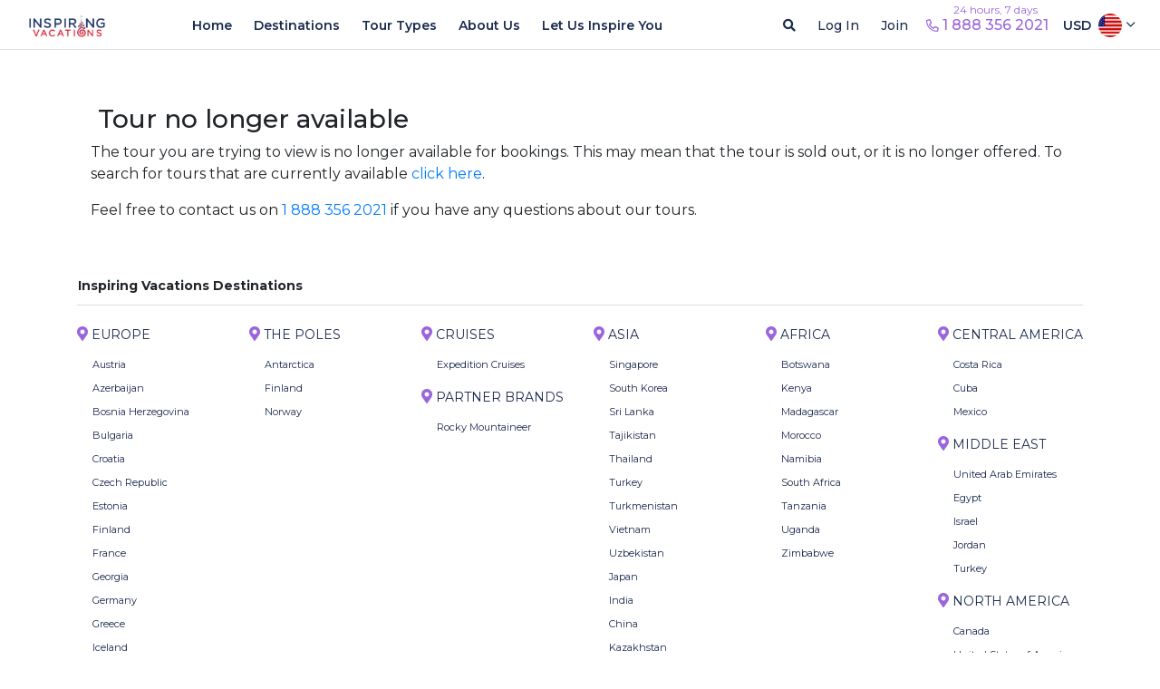

--- FILE ---
content_type: text/html; charset=UTF-8
request_url: https://www.inspiringvacations.com/us/egypt-tours/tour-package/26-day-egypt-jordan-israel/34181/buy?s_type=1
body_size: 21983
content:
<!DOCTYPE html>
<html lang="en" class="">
<head>
    <meta http-equiv="Content-Type" content="text/html; charset=utf-8"/>
    <meta http-equiv="X-UA-Compatible" content="IE=edge">
    <meta name="viewport" content="width=device-width, initial-scale=1, maximum-scale=1, user-scalable=no">
    <meta name="csrf-token" content="[base64]">
    <meta name="description" content="">
            <meta name="google-site-verification" content="TB7efgxJkPs82HD1u9IiFnytzxolzZEPiOYGK-_J_ec"/>


        <script src="https://cdn.optimizely.com/js/24701700113.js"></script>
    
    <!-- Google Tag Manager -->
    <script>
        (function(w,d,s,l,i){w[l]=w[l]||[];w[l].push({'gtm.start':new Date().getTime(),event:'gtm.js'});var f=d.getElementsByTagName(s)[0],j=d.createElement(s),dl=l!='dataLayer'?'&l='+l:'';j.async=!0;j.src='https://www.googletagmanager.com/gtm.js?id='+i+dl;f.parentNode.insertBefore(j,f)})(window,document,'script','dataLayer','GTM-PC2MPNQ')
    </script>
    <!-- End Google Tag Manager -->
    <script id="json_menu_data" type="application/json">{"Asia":{"name":"Asia","sort":1,"countries":[{"country_name":"Singapore","country_image":"https:\/\/cdn.inspiringvacations.com\/eyJrZXkiOiI5YmRiYjQ1NC1mYmY0LTQzMzQtYjkyMC05ZmU3ZmJlNDAwYjQuanBlZyIsImVkaXRzIjp7InJlc2l6ZSI6eyJ3aWR0aCI6MTQwMCwiaGVpZ2h0Ijo4NjAsImZpdCI6ImNvdmVyIn19fQ==","country_slug":"singapore","redirect_url":"https:\/\/www.inspiringvacations.com\/us\/singapore-tours","is_link":false},{"country_name":"South Korea","country_image":"https:\/\/cdn.inspiringvacations.com\/eyJrZXkiOiI4MGNmNzljOC1lMzA2LTQyZjgtYmI2Mi0xNTY3Y2RiYmFhM2IuanBlZyIsImVkaXRzIjp7InJlc2l6ZSI6eyJ3aWR0aCI6MTQwMCwiaGVpZ2h0Ijo4NjAsImZpdCI6ImNvdmVyIn19fQ==","country_slug":"south-korea","redirect_url":"https:\/\/www.inspiringvacations.com\/us\/south-korea-tours","is_link":false},{"country_name":"Sri Lanka","country_image":"https:\/\/cdn.inspiringvacations.com\/eyJrZXkiOiI1NjIwZjg2ZS0xODQ0LTRkODUtYmMyYS1lMzg4YzhiZmVmOGUuanBlZyIsImVkaXRzIjp7InJlc2l6ZSI6eyJ3aWR0aCI6MTQwMCwiaGVpZ2h0Ijo4NjAsImZpdCI6ImNvdmVyIn19fQ==","country_slug":"sri-lanka","redirect_url":"https:\/\/www.inspiringvacations.com\/us\/sri-lanka-tours","is_link":false},{"country_name":"Tajikistan","country_image":"https:\/\/cdn.inspiringvacations.com\/eyJrZXkiOiIwN2Y1MjllYi1kNmU0LTQ4NzItYTQ1MC1mMDFhYWZjNTdkNWQuanBlZyIsImVkaXRzIjp7InJlc2l6ZSI6eyJ3aWR0aCI6MTQwMCwiaGVpZ2h0Ijo4NjAsImZpdCI6ImNvdmVyIn19fQ==","country_slug":"tajikistan","redirect_url":"https:\/\/www.inspiringvacations.com\/us\/tajikistan-tours","is_link":false},{"country_name":"Thailand","country_image":"https:\/\/cdn.inspiringvacations.com\/eyJrZXkiOiJmYjliZWUyZS0yNzFkLTRjM2UtOTJjMC1mMjIxYzE5ZDIxYzguanBlZyIsImVkaXRzIjp7InJlc2l6ZSI6eyJ3aWR0aCI6MTQwMCwiaGVpZ2h0Ijo4NjAsImZpdCI6ImNvdmVyIn19fQ==","country_slug":"thailand","redirect_url":"https:\/\/www.inspiringvacations.com\/us\/thailand-tours","is_link":false},{"country_name":"Turkey","country_image":"https:\/\/cdn.inspiringvacations.com\/eyJrZXkiOiI5MTI4NWVmOS1jNGNlLTRlNzgtYWQwZS1jOGMxZTFlYTY2MmEuanBlZyIsImVkaXRzIjp7InJlc2l6ZSI6eyJ3aWR0aCI6MTQwMCwiaGVpZ2h0Ijo4NjAsImZpdCI6ImNvdmVyIn19fQ==","country_slug":"turkey","redirect_url":"https:\/\/www.inspiringvacations.com\/us\/turkey-tours","is_link":false},{"country_name":"Turkmenistan","country_image":"https:\/\/cdn.inspiringvacations.com\/eyJrZXkiOiI5ZTE3ZmM3ZS1iNTkyLTRiMjktOTc0OC02OWRhMWYxOTExZDkuanBnIiwiZWRpdHMiOnsicmVzaXplIjp7IndpZHRoIjoxNDAwLCJoZWlnaHQiOjg2MCwiZml0IjoiY292ZXIifX19","country_slug":"turkmenistan","redirect_url":"https:\/\/www.inspiringvacations.com\/us\/turkmenistan-tours","is_link":false},{"country_name":"Vietnam","country_image":"https:\/\/cdn.inspiringvacations.com\/eyJrZXkiOiIxNGExOTU5My1iNTkzLTQ3M2EtOTJiMS02Y2Q1NWU4MTA4YjAuanBlZyIsImVkaXRzIjp7InJlc2l6ZSI6eyJ3aWR0aCI6MTQwMCwiaGVpZ2h0Ijo4NjAsImZpdCI6ImNvdmVyIn19fQ==","country_slug":"vietnam","redirect_url":"https:\/\/www.inspiringvacations.com\/us\/vietnam-tours","is_link":false},{"country_name":"Uzbekistan","country_image":"https:\/\/cdn.inspiringvacations.com\/eyJrZXkiOiJmODk3ZGY4YS1mODI3LTRkODUtYmYyMC03NmYzZjBjZTlmMTYuanBlZyIsImVkaXRzIjp7InJlc2l6ZSI6eyJ3aWR0aCI6MTQwMCwiaGVpZ2h0Ijo4NjAsImZpdCI6ImNvdmVyIn19fQ==","country_slug":"uzbekistan","redirect_url":"https:\/\/www.inspiringvacations.com\/us\/uzbekistan-tours","is_link":false},{"country_name":"Japan","country_image":"https:\/\/cdn.inspiringvacations.com\/eyJrZXkiOiJjYjY3N2Q2OS01ODZkLTQwYTgtOTMyMC1iYTFmODc5NGNmODYuanBlZyIsImVkaXRzIjp7InJlc2l6ZSI6eyJ3aWR0aCI6MTQwMCwiaGVpZ2h0Ijo4NjAsImZpdCI6ImNvdmVyIn19fQ==","country_slug":"japan","redirect_url":"https:\/\/www.inspiringvacations.com\/us\/japan-tours","is_link":false},{"country_name":"India","country_image":"https:\/\/cdn.inspiringvacations.com\/eyJrZXkiOiI4NWM4MTQzZi0wMTQzLTQzYWQtYTU2Ni01YjczYmFkOGYzNGIuanBlZyIsImVkaXRzIjp7InJlc2l6ZSI6eyJ3aWR0aCI6MTQwMCwiaGVpZ2h0Ijo4NjAsImZpdCI6ImNvdmVyIn19fQ==","country_slug":"india","redirect_url":"https:\/\/www.inspiringvacations.com\/us\/india-tours","is_link":false},{"country_name":"China","country_image":"https:\/\/cdn.inspiringvacations.com\/eyJrZXkiOiJjMWVhMTM1MC05OTcwLTRjZGEtYjc4YS1iMjFmOTRlNDJkYzQuanBlZyIsImVkaXRzIjp7InJlc2l6ZSI6eyJ3aWR0aCI6MTQwMCwiaGVpZ2h0Ijo4NjAsImZpdCI6ImNvdmVyIn19fQ==","country_slug":"china","redirect_url":"https:\/\/www.inspiringvacations.com\/us\/china-tours","is_link":false},{"country_name":"Kazakhstan","country_image":"https:\/\/cdn.inspiringvacations.com\/eyJrZXkiOiI1N2NmZDVhMy1mNjQ4LTRjODItYTJmOC01ZGVjYWM3NmE3MzUucG5nIiwiZWRpdHMiOnsicmVzaXplIjp7IndpZHRoIjoxNDAwLCJoZWlnaHQiOjg2MCwiZml0IjoiY292ZXIifX19","country_slug":"kazakhstan","redirect_url":"https:\/\/www.inspiringvacations.com\/us\/kazakhstan-tours","is_link":false},{"country_name":"Kyrgyzstan","country_image":"https:\/\/cdn.inspiringvacations.com\/eyJrZXkiOiIzN2YwNTk3MS00OTc1LTQ5NjUtYWNlMi02ZmFkNGY1MGM5MjkuanBnIiwiZWRpdHMiOnsicmVzaXplIjp7IndpZHRoIjoxNDAwLCJoZWlnaHQiOjg2MCwiZml0IjoiY292ZXIifX19","country_slug":"kyrgyzstan","redirect_url":"https:\/\/www.inspiringvacations.com\/us\/kyrgyzstan-tours","is_link":false},{"country_name":"Israel","country_image":"https:\/\/cdn.inspiringvacations.com\/eyJrZXkiOiI4Y2U5YmRlYi1jZjE2LTQ1YWMtOWU0Zi1jYjIwNDQ3YmVkMzEuanBlZyIsImVkaXRzIjp7InJlc2l6ZSI6eyJ3aWR0aCI6MTQwMCwiaGVpZ2h0Ijo4NjAsImZpdCI6ImNvdmVyIn19fQ==","country_slug":"israel","redirect_url":"https:\/\/www.inspiringvacations.com\/us\/israel-tours","is_link":false},{"country_name":"Jordan","country_image":"https:\/\/cdn.inspiringvacations.com\/eyJrZXkiOiI5NmFkMjhkNi02MTBjLTQ1OWUtOTBhZC1jNjRmOTMzODNmYzguanBlZyIsImVkaXRzIjp7InJlc2l6ZSI6eyJ3aWR0aCI6MTQwMCwiaGVpZ2h0Ijo4NjAsImZpdCI6ImNvdmVyIn19fQ==","country_slug":"jordan","redirect_url":"https:\/\/www.inspiringvacations.com\/us\/jordan-tours","is_link":false},{"country_name":"Georgia","country_image":"https:\/\/cdn.inspiringvacations.com\/eyJrZXkiOiJkMWZlOTc3NS0wMTE1LTRlMDctODcwNC05Zjg3ZjVjYmE4OGIuanBlZyIsImVkaXRzIjp7InJlc2l6ZSI6eyJ3aWR0aCI6MTQwMCwiaGVpZ2h0Ijo4NjAsImZpdCI6ImNvdmVyIn19fQ==","country_slug":"georgia","redirect_url":"https:\/\/www.inspiringvacations.com\/us\/georgia-tours","is_link":false},{"country_name":"Maldives","country_image":"https:\/\/cdn.inspiringvacations.com\/eyJrZXkiOiJmZDAzOTZhOC00NGVhLTRkOTItYjVjOC1hYmIzZWJiNjVlYjQuanBnIiwiZWRpdHMiOnsicmVzaXplIjp7IndpZHRoIjoxNDAwLCJoZWlnaHQiOjg2MCwiZml0IjoiY292ZXIifX19","country_slug":"maldives","redirect_url":"https:\/\/www.inspiringvacations.com\/us\/maldives-tours","is_link":false},{"country_name":"Azerbaijan","country_image":"https:\/\/cdn.inspiringvacations.com\/eyJrZXkiOiJmNTNkMGUwZS0xZDViLTQzOTgtYTU2NS1lMjJlOGFiNjA4NTkuanBlZyIsImVkaXRzIjp7InJlc2l6ZSI6eyJ3aWR0aCI6MTQwMCwiaGVpZ2h0Ijo4NjAsImZpdCI6ImNvdmVyIn19fQ==","country_slug":"azerbaijan","redirect_url":"https:\/\/www.inspiringvacations.com\/us\/azerbaijan-tours","is_link":false},{"country_name":"United Arab Emirates","country_image":"https:\/\/cdn.inspiringvacations.com\/eyJrZXkiOiI3NWZiZmY2OC01ODc5LTRkZTItOTJkOC1iZDAzMTA5OTYyNmQuanBnIiwiZWRpdHMiOnsicmVzaXplIjp7IndpZHRoIjoxNDAwLCJoZWlnaHQiOjg2MCwiZml0IjoiY292ZXIifX19","country_slug":"united-arab-emirates","redirect_url":"https:\/\/www.inspiringvacations.com\/us\/united-arab-emirates-tours","is_link":false},{"country_name":"Malaysia","country_image":"https:\/\/cdn.inspiringvacations.com\/eyJrZXkiOiJiNWZhZmYxMC1hMzJhLTQ3OTItOGVlMy0wNGNlMmY5ZTMzMjcuanBlZyIsImVkaXRzIjp7InJlc2l6ZSI6eyJ3aWR0aCI6MTQwMCwiaGVpZ2h0Ijo4NjAsImZpdCI6ImNvdmVyIn19fQ==","country_slug":"malaysia","redirect_url":"https:\/\/www.inspiringvacations.com\/us\/malaysia-tours","is_link":false}]},"Europe":{"name":"Europe","sort":2,"countries":[{"country_name":"Austria","country_image":"https:\/\/cdn.inspiringvacations.com\/eyJrZXkiOiJlYTAwM2JhNy04MWM5LTRmMzItYTdmNC03YTU2MzcxMTIyYjIuanBlZyIsImVkaXRzIjp7InJlc2l6ZSI6eyJ3aWR0aCI6MTQwMCwiaGVpZ2h0Ijo4NjAsImZpdCI6ImNvdmVyIn19fQ==","country_slug":"austria","redirect_url":"https:\/\/www.inspiringvacations.com\/us\/austria-tours","is_link":false},{"country_name":"Azerbaijan","country_image":"https:\/\/cdn.inspiringvacations.com\/eyJrZXkiOiJmNTNkMGUwZS0xZDViLTQzOTgtYTU2NS1lMjJlOGFiNjA4NTkuanBlZyIsImVkaXRzIjp7InJlc2l6ZSI6eyJ3aWR0aCI6MTQwMCwiaGVpZ2h0Ijo4NjAsImZpdCI6ImNvdmVyIn19fQ==","country_slug":"azerbaijan","redirect_url":"https:\/\/www.inspiringvacations.com\/us\/azerbaijan-tours","is_link":false},{"country_name":"Bosnia Herzegovina","country_image":"https:\/\/cdn.inspiringvacations.com\/eyJrZXkiOiJiNGM2OGIzMi1kMTYxLTRhMzItYjRlMS1lNGNiMzE0YzBkYjMuanBnIiwiZWRpdHMiOnsicmVzaXplIjp7IndpZHRoIjoxNDAwLCJoZWlnaHQiOjg2MCwiZml0IjoiY292ZXIifX19","country_slug":"bosnia-herzegovina","redirect_url":"https:\/\/www.inspiringvacations.com\/us\/bosnia-herzegovina-tours","is_link":false},{"country_name":"Bulgaria","country_image":"https:\/\/cdn.inspiringvacations.com\/eyJrZXkiOiIyNmQ4OWJkYi0wZjQ4LTQ2ZTktODM3NS1kMGExYzQ4NjBlYTEuanBnIiwiZWRpdHMiOnsicmVzaXplIjp7IndpZHRoIjoxNDAwLCJoZWlnaHQiOjg2MCwiZml0IjoiY292ZXIifX19","country_slug":"bulgaria","redirect_url":"https:\/\/www.inspiringvacations.com\/us\/bulgaria-tours","is_link":false},{"country_name":"Croatia","country_image":"https:\/\/cdn.inspiringvacations.com\/eyJrZXkiOiJjMGIwOTczMC1jMWUxLTRjMDItYmJhNi1lNjFlOGE3ODBmYzcuanBlZyIsImVkaXRzIjp7InJlc2l6ZSI6eyJ3aWR0aCI6MTQwMCwiaGVpZ2h0Ijo4NjAsImZpdCI6ImNvdmVyIn19fQ==","country_slug":"croatia","redirect_url":"https:\/\/www.inspiringvacations.com\/us\/croatia-tours","is_link":false},{"country_name":"Czech Republic","country_image":"https:\/\/cdn.inspiringvacations.com\/eyJrZXkiOiIyYzM5ZDljYS1iYmQyLTRhZjMtOWFiNS1kZjY2YTcxMjUzYjcuanBlZyIsImVkaXRzIjp7InJlc2l6ZSI6eyJ3aWR0aCI6MTQwMCwiaGVpZ2h0Ijo4NjAsImZpdCI6ImNvdmVyIn19fQ==","country_slug":"czech-republic","redirect_url":"https:\/\/www.inspiringvacations.com\/us\/czech-republic-tours","is_link":false},{"country_name":"Estonia","country_image":"https:\/\/cdn.inspiringvacations.com\/eyJrZXkiOiI2YTAzMTk3ZC04MzRlLTQ3YjQtYmM3OS00NjkyNjIzZjhmYTMuanBlZyIsImVkaXRzIjp7InJlc2l6ZSI6eyJ3aWR0aCI6MTQwMCwiaGVpZ2h0Ijo4NjAsImZpdCI6ImNvdmVyIn19fQ==","country_slug":"estonia","redirect_url":"https:\/\/www.inspiringvacations.com\/us\/estonia-tours","is_link":false},{"country_name":"Finland","country_image":"https:\/\/cdn.inspiringvacations.com\/eyJrZXkiOiIzM2E2ZjQ1OC04ODAzLTRiYTMtOThlMS00ZWQ5NTUyNTEwM2EuanBlZyIsImVkaXRzIjp7InJlc2l6ZSI6eyJ3aWR0aCI6MTQwMCwiaGVpZ2h0Ijo4NjAsImZpdCI6ImNvdmVyIn19fQ==","country_slug":"finland","redirect_url":"https:\/\/www.inspiringvacations.com\/us\/finland-tours","is_link":false},{"country_name":"France","country_image":"https:\/\/cdn.inspiringvacations.com\/eyJrZXkiOiJiMWQwYTk4NC0xNDQ4LTRmOTItOWQ1Yi0zN2FkZWNkZTg3NWYuanBlZyIsImVkaXRzIjp7InJlc2l6ZSI6eyJ3aWR0aCI6MTQwMCwiaGVpZ2h0Ijo4NjAsImZpdCI6ImNvdmVyIn19fQ==","country_slug":"france","redirect_url":"https:\/\/www.inspiringvacations.com\/us\/france-tours","is_link":false},{"country_name":"Georgia","country_image":"https:\/\/cdn.inspiringvacations.com\/eyJrZXkiOiJkMWZlOTc3NS0wMTE1LTRlMDctODcwNC05Zjg3ZjVjYmE4OGIuanBlZyIsImVkaXRzIjp7InJlc2l6ZSI6eyJ3aWR0aCI6MTQwMCwiaGVpZ2h0Ijo4NjAsImZpdCI6ImNvdmVyIn19fQ==","country_slug":"georgia","redirect_url":"https:\/\/www.inspiringvacations.com\/us\/georgia-tours","is_link":false},{"country_name":"Germany","country_image":"https:\/\/cdn.inspiringvacations.com\/eyJrZXkiOiIxY2RjZGQ0Mi1hYTM5LTQzZTUtODBmZS1hYzgwNjYzMzk3NDEuanBlZyIsImVkaXRzIjp7InJlc2l6ZSI6eyJ3aWR0aCI6MTQwMCwiaGVpZ2h0Ijo4NjAsImZpdCI6ImNvdmVyIn19fQ==","country_slug":"germany","redirect_url":"https:\/\/www.inspiringvacations.com\/us\/germany-tours","is_link":false},{"country_name":"Greece","country_image":"https:\/\/cdn.inspiringvacations.com\/eyJrZXkiOiI4ZDNlMjAxOS1jN2Q5LTQzZjEtOTJmYy02ZGQ0MTI4M2QzYWQuanBlZyIsImVkaXRzIjp7InJlc2l6ZSI6eyJ3aWR0aCI6MTQwMCwiaGVpZ2h0Ijo4NjAsImZpdCI6ImNvdmVyIn19fQ==","country_slug":"greece","redirect_url":"https:\/\/www.inspiringvacations.com\/us\/greece-tours","is_link":false},{"country_name":"Iceland","country_image":"https:\/\/cdn.inspiringvacations.com\/eyJrZXkiOiIxMzU5OGRmZC0wZGNjLTRjMDAtYjRhYi01ZmNlMzg2Zjc4YTEuanBlZyIsImVkaXRzIjp7InJlc2l6ZSI6eyJ3aWR0aCI6MTQwMCwiaGVpZ2h0Ijo4NjAsImZpdCI6ImNvdmVyIn19fQ==","country_slug":"iceland","redirect_url":"https:\/\/www.inspiringvacations.com\/us\/iceland-tours","is_link":false},{"country_name":"Italy","country_image":"https:\/\/cdn.inspiringvacations.com\/eyJrZXkiOiI2Y2I3Njg4Ni1lODgzLTQ2MTQtYjkwOC04YWVjYjFhYTAyOTAuanBlZyIsImVkaXRzIjp7InJlc2l6ZSI6eyJ3aWR0aCI6MTQwMCwiaGVpZ2h0Ijo4NjAsImZpdCI6ImNvdmVyIn19fQ==","country_slug":"italy","redirect_url":"https:\/\/www.inspiringvacations.com\/us\/italy-tours","is_link":false},{"country_name":"Ireland","country_image":"https:\/\/cdn.inspiringvacations.com\/eyJrZXkiOiJhYmQ4MDc1Ni1kYWZmLTQ3MGItYjc4YS05MmExNTM2NTQ3ZDMuanBlZyIsImVkaXRzIjp7InJlc2l6ZSI6eyJ3aWR0aCI6MTQwMCwiaGVpZ2h0Ijo4NjAsImZpdCI6ImNvdmVyIn19fQ==","country_slug":"ireland","redirect_url":"https:\/\/www.inspiringvacations.com\/us\/ireland-tours","is_link":false},{"country_name":"Lithuania","country_image":"https:\/\/cdn.inspiringvacations.com\/eyJrZXkiOiJhY2Y5MDU5Ni1lMmRhLTRjMTQtYTAyYy1hNDc3MTk2ZDI3MWMuanBnIiwiZWRpdHMiOnsicmVzaXplIjp7IndpZHRoIjoxNDAwLCJoZWlnaHQiOjg2MCwiZml0IjoiY292ZXIifX19","country_slug":"lithuania","redirect_url":"https:\/\/www.inspiringvacations.com\/us\/lithuania-tours","is_link":false},{"country_name":"Malta","country_image":"https:\/\/cdn.inspiringvacations.com\/eyJrZXkiOiI2Mjc5MThlNi01ZWVhLTQ1MTUtOWVjMi1lZjJjYWUwMzhkZTkuanBnIiwiZWRpdHMiOnsicmVzaXplIjp7IndpZHRoIjoxNDAwLCJoZWlnaHQiOjg2MCwiZml0IjoiY292ZXIifX19","country_slug":"malta","redirect_url":"https:\/\/www.inspiringvacations.com\/us\/malta-tours","is_link":false},{"country_name":"Montenegro","country_image":"https:\/\/cdn.inspiringvacations.com\/eyJrZXkiOiI0ZDRkOTRhNy0zZjdlLTQzMWUtOWU3Zi01ODdjNGNlNGNmNGUuanBnIiwiZWRpdHMiOnsicmVzaXplIjp7IndpZHRoIjoxNDAwLCJoZWlnaHQiOjg2MCwiZml0IjoiY292ZXIifX19","country_slug":"montenegro","redirect_url":"https:\/\/www.inspiringvacations.com\/us\/montenegro-tours","is_link":false},{"country_name":"Norway","country_image":"https:\/\/cdn.inspiringvacations.com\/eyJrZXkiOiJmZGJiOTI1YS1mMGQwLTRmNjUtYWMyOC1mNDEwNDQ3Y2RlNDAuanBlZyIsImVkaXRzIjp7InJlc2l6ZSI6eyJ3aWR0aCI6MTQwMCwiaGVpZ2h0Ijo4NjAsImZpdCI6ImNvdmVyIn19fQ==","country_slug":"norway","redirect_url":"https:\/\/www.inspiringvacations.com\/us\/norway-tours","is_link":false},{"country_name":"Portugal","country_image":"https:\/\/cdn.inspiringvacations.com\/eyJrZXkiOiJiYzNmOTc1NS0xNWRhLTQxOTEtOTBmMy1jZTMxNjE2NDk4MzkuanBlZyIsImVkaXRzIjp7InJlc2l6ZSI6eyJ3aWR0aCI6MTQwMCwiaGVpZ2h0Ijo4NjAsImZpdCI6ImNvdmVyIn19fQ==","country_slug":"portugal","redirect_url":"https:\/\/www.inspiringvacations.com\/us\/portugal-tours","is_link":false},{"country_name":"Romania","country_image":"https:\/\/cdn.inspiringvacations.com\/eyJrZXkiOiIzNjVhZjA2Ny1lNGVlLTQzYmEtOGUyNS1hODUyY2NmNWRiOTIucG5nIiwiZWRpdHMiOnsicmVzaXplIjp7IndpZHRoIjoxNDAwLCJoZWlnaHQiOjg2MCwiZml0IjoiY292ZXIifX19","country_slug":"romania","redirect_url":"https:\/\/www.inspiringvacations.com\/us\/romania-tours","is_link":false},{"country_name":"Serbia","country_image":"https:\/\/cdn.inspiringvacations.com\/eyJrZXkiOiI3ZThkYzE4Ny1jZjAxLTRhZTYtYWM3My1jNjBiMTQwYjI5ZmIuanBnIiwiZWRpdHMiOnsicmVzaXplIjp7IndpZHRoIjoxNDAwLCJoZWlnaHQiOjg2MCwiZml0IjoiY292ZXIifX19","country_slug":"serbia","redirect_url":"https:\/\/www.inspiringvacations.com\/us\/serbia-tours","is_link":false},{"country_name":"Spain","country_image":"https:\/\/cdn.inspiringvacations.com\/eyJrZXkiOiIwMTRkYzNkZS0yNDM2LTRjZWItYjhhNi04OTJhZjM2MmI1NGUuanBlZyIsImVkaXRzIjp7InJlc2l6ZSI6eyJ3aWR0aCI6MTQwMCwiaGVpZ2h0Ijo4NjAsImZpdCI6ImNvdmVyIn19fQ==","country_slug":"spain","redirect_url":"https:\/\/www.inspiringvacations.com\/us\/spain-tours","is_link":false},{"country_name":"Sweden","country_image":"https:\/\/cdn.inspiringvacations.com\/eyJrZXkiOiIwM2QxMjRiYi1lMmE1LTQzMTQtOTVhZC01YTkxYTUwNzNmNWEuanBlZyIsImVkaXRzIjp7InJlc2l6ZSI6eyJ3aWR0aCI6MTQwMCwiaGVpZ2h0Ijo4NjAsImZpdCI6ImNvdmVyIn19fQ==","country_slug":"sweden","redirect_url":"https:\/\/www.inspiringvacations.com\/us\/sweden-tours","is_link":false},{"country_name":"Switzerland","country_image":"https:\/\/cdn.inspiringvacations.com\/eyJrZXkiOiJkM2I5OWYzOS0zM2YwLTRlN2QtYWZhNS0zOGZlYWU2NWM3MjguanBnIiwiZWRpdHMiOnsicmVzaXplIjp7IndpZHRoIjoxNDAwLCJoZWlnaHQiOjg2MCwiZml0IjoiY292ZXIifX19","country_slug":"switzerland","redirect_url":"https:\/\/www.inspiringvacations.com\/us\/switzerland-tours","is_link":false},{"country_name":"Turkey","country_image":"https:\/\/cdn.inspiringvacations.com\/eyJrZXkiOiI5MTI4NWVmOS1jNGNlLTRlNzgtYWQwZS1jOGMxZTFlYTY2MmEuanBlZyIsImVkaXRzIjp7InJlc2l6ZSI6eyJ3aWR0aCI6MTQwMCwiaGVpZ2h0Ijo4NjAsImZpdCI6ImNvdmVyIn19fQ==","country_slug":"turkey","redirect_url":"https:\/\/www.inspiringvacations.com\/us\/turkey-tours","is_link":false},{"country_name":"United Kingdom","country_image":"https:\/\/cdn.inspiringvacations.com\/eyJrZXkiOiIwYmI0YTdjMC0zNDZjLTQ0YTctOGQ3NS1mZTM2OGRmZTcyMWMuanBlZyIsImVkaXRzIjp7InJlc2l6ZSI6eyJ3aWR0aCI6MTQwMCwiaGVpZ2h0Ijo4NjAsImZpdCI6ImNvdmVyIn19fQ==","country_slug":"united-kingdom","redirect_url":"https:\/\/www.inspiringvacations.com\/us\/united-kingdom-tours","is_link":false}]},"Middle East":{"name":"Middle East","sort":3,"countries":[{"country_name":"United Arab Emirates","country_image":"https:\/\/cdn.inspiringvacations.com\/eyJrZXkiOiI3NWZiZmY2OC01ODc5LTRkZTItOTJkOC1iZDAzMTA5OTYyNmQuanBnIiwiZWRpdHMiOnsicmVzaXplIjp7IndpZHRoIjoxNDAwLCJoZWlnaHQiOjg2MCwiZml0IjoiY292ZXIifX19","country_slug":"united-arab-emirates","redirect_url":"https:\/\/www.inspiringvacations.com\/us\/united-arab-emirates-tours","is_link":false},{"country_name":"Egypt","country_image":"https:\/\/cdn.inspiringvacations.com\/eyJrZXkiOiJiODZhNTY0Yy0xZTYwLTQyNTEtYWI4MC1lY2JiMGJiODBmNTcuanBlZyIsImVkaXRzIjp7InJlc2l6ZSI6eyJ3aWR0aCI6MTQwMCwiaGVpZ2h0Ijo4NjAsImZpdCI6ImNvdmVyIn19fQ==","country_slug":"egypt","redirect_url":"https:\/\/www.inspiringvacations.com\/us\/egypt-tours","is_link":false},{"country_name":"Israel","country_image":"https:\/\/cdn.inspiringvacations.com\/eyJrZXkiOiI4Y2U5YmRlYi1jZjE2LTQ1YWMtOWU0Zi1jYjIwNDQ3YmVkMzEuanBlZyIsImVkaXRzIjp7InJlc2l6ZSI6eyJ3aWR0aCI6MTQwMCwiaGVpZ2h0Ijo4NjAsImZpdCI6ImNvdmVyIn19fQ==","country_slug":"israel","redirect_url":"https:\/\/www.inspiringvacations.com\/us\/israel-tours","is_link":false},{"country_name":"Jordan","country_image":"https:\/\/cdn.inspiringvacations.com\/eyJrZXkiOiI5NmFkMjhkNi02MTBjLTQ1OWUtOTBhZC1jNjRmOTMzODNmYzguanBlZyIsImVkaXRzIjp7InJlc2l6ZSI6eyJ3aWR0aCI6MTQwMCwiaGVpZ2h0Ijo4NjAsImZpdCI6ImNvdmVyIn19fQ==","country_slug":"jordan","redirect_url":"https:\/\/www.inspiringvacations.com\/us\/jordan-tours","is_link":false},{"country_name":"Turkey","country_image":"https:\/\/cdn.inspiringvacations.com\/eyJrZXkiOiI5MTI4NWVmOS1jNGNlLTRlNzgtYWQwZS1jOGMxZTFlYTY2MmEuanBlZyIsImVkaXRzIjp7InJlc2l6ZSI6eyJ3aWR0aCI6MTQwMCwiaGVpZ2h0Ijo4NjAsImZpdCI6ImNvdmVyIn19fQ==","country_slug":"turkey","redirect_url":"https:\/\/www.inspiringvacations.com\/us\/turkey-tours","is_link":false}]},"Africa":{"name":"Africa","sort":4,"countries":[{"country_name":"Botswana","country_image":"https:\/\/cdn.inspiringvacations.com\/eyJrZXkiOiI0MGM0NzdmNC1kNjM0LTQ3OTItOTk1NS1jMjI1YTE3N2MxZDkuanBlZyIsImVkaXRzIjp7InJlc2l6ZSI6eyJ3aWR0aCI6MTQwMCwiaGVpZ2h0Ijo4NjAsImZpdCI6ImNvdmVyIn19fQ==","country_slug":"botswana","redirect_url":"https:\/\/www.inspiringvacations.com\/us\/botswana-tours","is_link":false},{"country_name":"Kenya","country_image":"https:\/\/cdn.inspiringvacations.com\/eyJrZXkiOiI0ZWE2NzFjYS1lZTkwLTQ5MGItYjIwNi0yNGU2OGEyNGRhNGQuanBlZyIsImVkaXRzIjp7InJlc2l6ZSI6eyJ3aWR0aCI6MTQwMCwiaGVpZ2h0Ijo4NjAsImZpdCI6ImNvdmVyIn19fQ==","country_slug":"kenya","redirect_url":"https:\/\/www.inspiringvacations.com\/us\/kenya-tours","is_link":false},{"country_name":"Madagascar","country_image":"https:\/\/cdn.inspiringvacations.com\/eyJrZXkiOiJlNzUzMmUzZi1mMjYwLTQ1NjgtYjc1YS1hNDQyMGQ5OGUxNDIuanBlZyIsImVkaXRzIjp7InJlc2l6ZSI6eyJ3aWR0aCI6MTQwMCwiaGVpZ2h0Ijo4NjAsImZpdCI6ImNvdmVyIn19fQ==","country_slug":"madagascar","redirect_url":"https:\/\/www.inspiringvacations.com\/us\/madagascar-tours","is_link":false},{"country_name":"Morocco","country_image":"https:\/\/cdn.inspiringvacations.com\/eyJrZXkiOiJmZTUwMTg5Yy1kMmRjLTQxMGYtOWI1MS1kY2I0M2NlZDJhZTkuanBlZyIsImVkaXRzIjp7InJlc2l6ZSI6eyJ3aWR0aCI6MTQwMCwiaGVpZ2h0Ijo4NjAsImZpdCI6ImNvdmVyIn19fQ==","country_slug":"morocco","redirect_url":"https:\/\/www.inspiringvacations.com\/us\/morocco-tours","is_link":false},{"country_name":"Namibia","country_image":"https:\/\/cdn.inspiringvacations.com\/eyJrZXkiOiJmOWZiMDBiZS00ZDk5LTQwZDQtYTY2YS0wYjM3ZDdmNzAzMDMuanBnIiwiZWRpdHMiOnsicmVzaXplIjp7IndpZHRoIjoxNDAwLCJoZWlnaHQiOjg2MCwiZml0IjoiY292ZXIifX19","country_slug":"namibia","redirect_url":"https:\/\/www.inspiringvacations.com\/us\/namibia-tours","is_link":false},{"country_name":"South Africa","country_image":"https:\/\/cdn.inspiringvacations.com\/eyJrZXkiOiI5ZGE2ZjU1YS03ZGQwLTRlNDctYmMyNi0wYmI4OWMxMWI3NGQuanBlZyIsImVkaXRzIjp7InJlc2l6ZSI6eyJ3aWR0aCI6MTQwMCwiaGVpZ2h0Ijo4NjAsImZpdCI6ImNvdmVyIn19fQ==","country_slug":"south-africa","redirect_url":"https:\/\/www.inspiringvacations.com\/us\/south-africa-tours","is_link":false},{"country_name":"Tanzania","country_image":"https:\/\/cdn.inspiringvacations.com\/eyJrZXkiOiI0MzljM2ZkYi1mZWNjLTQ2NzItYmNiYi00MjEzZjllODI4NjkuanBlZyIsImVkaXRzIjp7InJlc2l6ZSI6eyJ3aWR0aCI6MTQwMCwiaGVpZ2h0Ijo4NjAsImZpdCI6ImNvdmVyIn19fQ==","country_slug":"tanzania","redirect_url":"https:\/\/www.inspiringvacations.com\/us\/tanzania-tours","is_link":false},{"country_name":"Uganda","country_image":"https:\/\/cdn.inspiringvacations.com\/eyJrZXkiOiJjNGI3ZDI5NC1kMTBmLTQzODUtYjExMC0xNDE4ZmQ2M2Y3MzYuanBlZyIsImVkaXRzIjp7InJlc2l6ZSI6eyJ3aWR0aCI6MTQwMCwiaGVpZ2h0Ijo4NjAsImZpdCI6ImNvdmVyIn19fQ==","country_slug":"uganda","redirect_url":"https:\/\/www.inspiringvacations.com\/us\/uganda-tours","is_link":false},{"country_name":"Zimbabwe","country_image":"https:\/\/cdn.inspiringvacations.com\/eyJrZXkiOiJjOGNiZWEyNi01ZDY1LTRiY2QtODBiZi0zNmQ2ZDg5NzRlNTYuanBlZyIsImVkaXRzIjp7InJlc2l6ZSI6eyJ3aWR0aCI6MTQwMCwiaGVpZ2h0Ijo4NjAsImZpdCI6ImNvdmVyIn19fQ==","country_slug":"zimbabwe","redirect_url":"https:\/\/www.inspiringvacations.com\/us\/zimbabwe-tours","is_link":false}]},"The Poles":{"name":"The Poles","sort":5,"countries":[{"country_name":"Antarctica","country_image":"https:\/\/cdn.inspiringvacations.com\/eyJrZXkiOiI2MjNhMGI3OC0xZTAxLTQzMWYtYjA0OC0xZjBkMGM3ZDNkNGIuanBlZyIsImVkaXRzIjp7InJlc2l6ZSI6eyJ3aWR0aCI6MTQwMCwiaGVpZ2h0Ijo4NjAsImZpdCI6ImNvdmVyIn19fQ==","country_slug":"antarctica","redirect_url":"https:\/\/www.inspiringvacations.com\/us\/antarctica-tours","is_link":false},{"country_name":"Finland","country_image":"https:\/\/cdn.inspiringvacations.com\/eyJrZXkiOiIzM2E2ZjQ1OC04ODAzLTRiYTMtOThlMS00ZWQ5NTUyNTEwM2EuanBlZyIsImVkaXRzIjp7InJlc2l6ZSI6eyJ3aWR0aCI6MTQwMCwiaGVpZ2h0Ijo4NjAsImZpdCI6ImNvdmVyIn19fQ==","country_slug":"finland","redirect_url":"https:\/\/www.inspiringvacations.com\/us\/finland-tours","is_link":false},{"country_name":"Norway","country_image":"https:\/\/cdn.inspiringvacations.com\/eyJrZXkiOiJmZGJiOTI1YS1mMGQwLTRmNjUtYWMyOC1mNDEwNDQ3Y2RlNDAuanBlZyIsImVkaXRzIjp7InJlc2l6ZSI6eyJ3aWR0aCI6MTQwMCwiaGVpZ2h0Ijo4NjAsImZpdCI6ImNvdmVyIn19fQ==","country_slug":"norway","redirect_url":"https:\/\/www.inspiringvacations.com\/us\/norway-tours","is_link":false}]},"Australia":{"name":"Australia","sort":6,"countries":[{"country_name":"Tasmania","country_image":"https:\/\/cdn.inspiringvacations.com\/eyJrZXkiOiI5OGQyMGIzZS1iODRiLTQ5OWItYTc1OS0zNjkwYjg3YjgxNGQuanBnIiwiZWRpdHMiOnsicmVzaXplIjp7IndpZHRoIjoxNDAwLCJoZWlnaHQiOjg2MCwiZml0IjoiY292ZXIifX19","country_slug":"tasmania","redirect_url":"https:\/\/www.inspiringvacations.com\/us\/tasmania-tours","is_link":false}]},"New Zealand":{"name":"New Zealand","sort":7,"countries":[{"country_name":"North Island","country_image":"https:\/\/cdn.inspiringvacations.com\/eyJrZXkiOiI1ZDYyYTA5ZS1iMmQyLTRjOWMtYmQ5Ni1mNmMzM2IxNWNmZjAuanBnIiwiZWRpdHMiOnsicmVzaXplIjp7IndpZHRoIjoxNDAwLCJoZWlnaHQiOjg2MCwiZml0IjoiY292ZXIifX19","country_slug":"north-island","redirect_url":"https:\/\/www.inspiringvacations.com\/us\/north-island-tours","is_link":false},{"country_name":"South Island","country_image":"https:\/\/cdn.inspiringvacations.com\/eyJrZXkiOiIzYTRhYWRkMi02YTQ2LTQyNjAtOWZiMC01MDliNDgyZjhmNTkuanBnIiwiZWRpdHMiOnsicmVzaXplIjp7IndpZHRoIjoxNDAwLCJoZWlnaHQiOjg2MCwiZml0IjoiY292ZXIifX19","country_slug":"south-island","redirect_url":"https:\/\/www.inspiringvacations.com\/us\/south-island-tours","is_link":false}]},"North America":{"name":"North America","sort":8,"countries":[{"country_name":"Canada","country_image":"https:\/\/cdn.inspiringvacations.com\/eyJrZXkiOiIwMDFjNTExOC0yODI5LTQxY2QtOGYyYS02YmEwMTQ5MzdhZjYuanBlZyIsImVkaXRzIjp7InJlc2l6ZSI6eyJ3aWR0aCI6MTQwMCwiaGVpZ2h0Ijo4NjAsImZpdCI6ImNvdmVyIn19fQ==","country_slug":"canada","redirect_url":"https:\/\/www.inspiringvacations.com\/us\/canada-tours","is_link":false},{"country_name":"United States of America","country_image":"https:\/\/cdn.inspiringvacations.com\/eyJrZXkiOiJkZWY4MTJlZi1mNTBiLTQ5NWQtYTcyMC05ZDBiMjk3NWYwZDguanBlZyIsImVkaXRzIjp7InJlc2l6ZSI6eyJ3aWR0aCI6MTQwMCwiaGVpZ2h0Ijo4NjAsImZpdCI6ImNvdmVyIn19fQ==","country_slug":"united-states-of-america","redirect_url":"https:\/\/www.inspiringvacations.com\/us\/united-states-of-america-tours","is_link":false}]},"Central America":{"name":"Central America","sort":9,"countries":[{"country_name":"Costa Rica","country_image":"https:\/\/cdn.inspiringvacations.com\/eyJrZXkiOiI0YTFmNzc2MS1iNjg1LTRhMDUtYjgyYS1kOTFlZDU5NGRlYjcuanBlZyIsImVkaXRzIjp7InJlc2l6ZSI6eyJ3aWR0aCI6MTQwMCwiaGVpZ2h0Ijo4NjAsImZpdCI6ImNvdmVyIn19fQ==","country_slug":"costa-rica","redirect_url":"https:\/\/www.inspiringvacations.com\/us\/costa-rica-tours","is_link":false},{"country_name":"Cuba","country_image":"https:\/\/cdn.inspiringvacations.com\/eyJrZXkiOiIyZGJkNTBiNS1iY2U2LTQ2YjAtODAwMi03MTVlY2M1Mzk5ZTUuanBlZyIsImVkaXRzIjp7InJlc2l6ZSI6eyJ3aWR0aCI6MTQwMCwiaGVpZ2h0Ijo4NjAsImZpdCI6ImNvdmVyIn19fQ==","country_slug":"cuba","redirect_url":"https:\/\/www.inspiringvacations.com\/us\/cuba-tours","is_link":false},{"country_name":"Mexico","country_image":"https:\/\/cdn.inspiringvacations.com\/eyJrZXkiOiIzNDExZTQyMi0zYWE4LTQ3ZmEtYWEzNy01ZGIyMzZmMTJkMjYuanBlZyIsImVkaXRzIjp7InJlc2l6ZSI6eyJ3aWR0aCI6MTQwMCwiaGVpZ2h0Ijo4NjAsImZpdCI6ImNvdmVyIn19fQ==","country_slug":"mexico","redirect_url":"https:\/\/www.inspiringvacations.com\/us\/mexico-tours","is_link":false}]},"South America":{"name":"South America","sort":10,"countries":[{"country_name":"Argentina","country_image":"https:\/\/cdn.inspiringvacations.com\/eyJrZXkiOiJlNGIxNTk1Yi1iZWNmLTRkMjItODU3YS04YTQzZTNmNDYyZjQuanBlZyIsImVkaXRzIjp7InJlc2l6ZSI6eyJ3aWR0aCI6MTQwMCwiaGVpZ2h0Ijo4NjAsImZpdCI6ImNvdmVyIn19fQ==","country_slug":"argentina","redirect_url":"https:\/\/www.inspiringvacations.com\/us\/argentina-tours","is_link":false},{"country_name":"Bolivia","country_image":"https:\/\/cdn.inspiringvacations.com\/eyJrZXkiOiJmZGQzNjhlMy05ZTZiLTQ4ZGMtOTAyMi0zNjQxNDhmODY1NjYuanBnIiwiZWRpdHMiOnsicmVzaXplIjp7IndpZHRoIjoxNDAwLCJoZWlnaHQiOjg2MCwiZml0IjoiY292ZXIifX19","country_slug":"bolivia","redirect_url":"https:\/\/www.inspiringvacations.com\/us\/bolivia-tours","is_link":false},{"country_name":"Brazil","country_image":"https:\/\/cdn.inspiringvacations.com\/eyJrZXkiOiJkMTAzZWM1OS1mNTI0LTQ2YzAtODUwNC0xNWY3NzkxZGE5YWEuanBlZyIsImVkaXRzIjp7InJlc2l6ZSI6eyJ3aWR0aCI6MTQwMCwiaGVpZ2h0Ijo4NjAsImZpdCI6ImNvdmVyIn19fQ==","country_slug":"brazil","redirect_url":"https:\/\/www.inspiringvacations.com\/us\/brazil-tours","is_link":false},{"country_name":"Chile","country_image":"https:\/\/cdn.inspiringvacations.com\/eyJrZXkiOiIxMThkNjA2MS03MTk2LTRhYzktYjVkNy1hNDc1NWUxNmQyZmUuanBlZyIsImVkaXRzIjp7InJlc2l6ZSI6eyJ3aWR0aCI6MTQwMCwiaGVpZ2h0Ijo4NjAsImZpdCI6ImNvdmVyIn19fQ==","country_slug":"chile","redirect_url":"https:\/\/www.inspiringvacations.com\/us\/chile-tours","is_link":false},{"country_name":"Ecuador","country_image":"https:\/\/cdn.inspiringvacations.com\/eyJrZXkiOiI5MTcyNzkyMS02ZTg1LTQ5YmUtYjM2Mi04NjJiMDg5MDNkMjcuanBlZyIsImVkaXRzIjp7InJlc2l6ZSI6eyJ3aWR0aCI6MTQwMCwiaGVpZ2h0Ijo4NjAsImZpdCI6ImNvdmVyIn19fQ==","country_slug":"ecuador","redirect_url":"https:\/\/www.inspiringvacations.com\/us\/ecuador-tours","is_link":false},{"country_name":"Peru","country_image":"https:\/\/cdn.inspiringvacations.com\/eyJrZXkiOiJmMGJmMDhhOS0zMjFiLTQ4M2YtYmI3Yi02YmZkZDQ3MGY2ZmUuanBlZyIsImVkaXRzIjp7InJlc2l6ZSI6eyJ3aWR0aCI6MTQwMCwiaGVpZ2h0Ijo4NjAsImZpdCI6ImNvdmVyIn19fQ==","country_slug":"peru","redirect_url":"https:\/\/www.inspiringvacations.com\/us\/peru-tours","is_link":false}]},"Cruises":{"name":"Cruises","sort":16,"countries":[{"country_name":"Expedition Cruises","country_image":"https:\/\/cdn.inspiringvacations.com\/eyJrZXkiOiIxMGRmOWMwZC0wZGE4LTQ4MzAtYThhYS0zMzc1YmZmMjk4NmIuanBlZyIsImVkaXRzIjp7InJlc2l6ZSI6eyJ3aWR0aCI6MTQwMCwiaGVpZ2h0Ijo4NjAsImZpdCI6ImNvdmVyIn19fQ==","country_slug":"expedition-cruises","redirect_url":"https:\/\/www.inspiringvacations.com\/us\/expedition-cruises-tours","is_link":false}]},"Partner Brands":{"name":"Partner Brands","sort":27,"countries":[{"country_name":"Rocky Mountaineer","country_image":"https:\/\/cdn.inspiringvacations.com\/eyJrZXkiOiI3NmI3ZTJmOS1jMjY3LTQ3Y2UtODJkZS01OTk0NDA4OTFhNTguanBlZyIsImVkaXRzIjp7InJlc2l6ZSI6eyJ3aWR0aCI6MTQwMCwiaGVpZ2h0Ijo4NjAsImZpdCI6ImNvdmVyIn19fQ==","country_slug":"rocky-mountaineer","redirect_url":"https:\/\/www.inspiringvacations.com\/us\/rocky-mountaineer-tours","is_link":false}]}}</script>
    <script>
        window.siteCurrency = 'USD';
        window.siteCurrencyPrefix = '$';
        window.siteCurrencySuffix = 'USD';
        // This object is used for storing encoding php data for use with JavaScript
        window.ivBooking = {};
        var csrf_token = '[base64]';
        var geoTargetURL = "https://www.inspiringvacations.com/geo-target";
        var country = "us";
        var nationality = "American";
        var btnRedirectURL = "";
        var isSwitch = false;
        window.ivBooking.menuData = JSON.parse(document.getElementById('json_menu_data').innerHTML);
        window.ivBooking.store = "us";
        window.ivBooking.siteBrandName = "Inspiring Vacations";
            </script>

    
    <link rel="preconnect" href="https://cdn.jsdelivr.net">
    
    <link rel="preconnect" href="https://browser.sentry-cdn.com">
    
    
    <link rel="preconnect" href="https://go.inspiringvacations.com">
    <link rel="preconnect" href="https://connect.facebook.net">
    <link rel="canonical" href="https://www.inspiringvacations.com/us/egypt-tours/tour-package/26-day-egypt-jordan-israel/34181/buy" />
    
    <link href="https://www.inspiringvacations.com/dist/css/site.min.css?m=1768796932" rel="stylesheet">
    <style>
        body {
            font-family: 'Montserrat', sans-serif !important;
        }

        .discount-badge, .discount-badge-large {
                background: #7d40c5;
                            color: #fff;
            }

                        .discount-badge{
            font-size: .7rem;
        }
        
                                .discount-badge-large {
            font-size: 1.2rem;
        }
            </style>
    <title>404 Not Found </title>
        
            <link rel="apple-touch-icon-precomposed" sizes="57x57" href="/favicons/apple-touch-icon-57x57.png" />
    <link rel="apple-touch-icon-precomposed" sizes="114x114" href="/favicons/apple-touch-icon-114x114.png" />
        <link rel="apple-touch-icon-precomposed" sizes="72x72" href="/favicons/apple-touch-icon-72x72.png" />
    <link rel="apple-touch-icon-precomposed" sizes="144x144" href="/favicons/apple-touch-icon-144x144.png" />
        <link rel="apple-touch-icon-precomposed" sizes="60x60" href="/favicons/apple-touch-icon-60x60.png" />
    <link rel="apple-touch-icon-precomposed" sizes="120x120" href="/favicons/apple-touch-icon-120x120.png" />
        <link rel="apple-touch-icon-precomposed" sizes="76x76" href="/favicons/apple-touch-icon-76x76.png" />
    <link rel="apple-touch-icon-precomposed" sizes="152x152" href="/favicons/apple-touch-icon-152x152.png" />
            <link rel="icon" type="image/png" href="/favicons/favicon-196x196.png" sizes="196x196" />
        <link rel="icon" type="image/png" href="/favicons/favicon-128x128.png" sizes="128x128" />
        <link rel="icon" type="image/png" href="/favicons/favicon-96x96.png" sizes="96x96" />
        <link rel="icon" type="image/png" href="/favicons/favicon-32x32.png" sizes="32x32" />
        <link rel="icon" type="image/png" href="/favicons/favicon-16x16.png" sizes="16x16" />
        <meta name="application-name" content="Inspiring Vacations"/>
    <meta name="msapplication-TileColor" content="#FFFFFF" />
    <meta name="msapplication-TileImage" content="/favicons/mstile-144x144.png" />
    <meta name="msapplication-square70x70logo" content="/favicons/mstile-70x70.png" />
    <meta name="msapplication-square150x150logo" content="/favicons/mstile-150x150.png" />
    <meta name="msapplication-wide310x150logo" content="/favicons/mstile-310x150.png" />
    <meta name="msapplication-square310x310logo" content="/favicons/mstile-310x310.png" />
                               
    <link href="https://fonts.googleapis.com/css2?family=Montserrat:wght@400;500;600;700;800;900" rel="stylesheet">
    <link rel="stylesheet" href="https://cdn.jsdelivr.net/npm/bootstrap@4.1.3/dist/css/bootstrap.min.css">
    <link rel="stylesheet" href="https://www.inspiringvacations.com/vendor/fontawesome-pro-5.15.4-web/css/all.min.css" crossorigin="anonymous">


    <style>
        /**
        * Minified by jsDelivr using clean-css v4.1.11.
        * Original file: /npm/awesome-bootstrap-checkbox@1.0.1/awesome-bootstrap-checkbox.css
        * 
        * Do NOT use SRI with dynamically generated files! More information: https://www.jsdelivr.com/using-sri-with-dynamic-files
        */
        @charset "UTF-8";.abc-checkbox{cursor:default;padding-left:4px}.abc-checkbox label{cursor:pointer;display:inline;vertical-align:top;position:relative;padding-left:5px}.abc-checkbox label::before{cursor:pointer;content:"";display:inline-block;position:absolute;width:17px;height:17px;top:2px;left:0;margin-left:-1.25rem;border:1px solid #ced4da;border-radius:3px;background-color:#fff;transition:border .15s ease-in-out,color .15s ease-in-out}.abc-checkbox label::after{cursor:pointer;display:inline-block;position:absolute;width:16px;height:16px;left:0;top:2px;margin-left:-1.25rem;padding-left:3px;padding-top:1px;font-size:11px;color:#495057}.abc-checkbox input[type=checkbox],.abc-checkbox input[type=radio]{position:static;margin-left:0;cursor:pointer;opacity:0;z-index:1}.abc-checkbox input[type=checkbox]:focus+label::before,.abc-checkbox input[type=radio]:focus+label::before{outline:thin dotted;outline:5px auto -webkit-focus-ring-color;outline-offset:-2px}.abc-checkbox input[type=checkbox]:checked+label::after,.abc-checkbox input[type=radio]:checked+label::after{font-family:FontAwesome;content:""}.abc-checkbox input[type=checkbox]:indeterminate+label::after,.abc-checkbox input[type=radio]:indeterminate+label::after{display:block;content:"";width:10px;height:3px;background-color:#555;border-radius:2px;margin-left:-16.5px;margin-top:7px}.abc-checkbox input[type=checkbox]:disabled+label,.abc-checkbox input[type=radio]:disabled+label{opacity:.65}.abc-checkbox input[type=checkbox]:disabled+label::before,.abc-checkbox input[type=radio]:disabled+label::before{background-color:#e9ecef;cursor:not-allowed}.abc-checkbox input[type=checkbox]:disabled+label::after,.abc-checkbox input[type=radio]:disabled+label::after{cursor:not-allowed}.abc-checkbox.abc-checkbox-circle label::before{border-radius:50%}.abc-checkbox.checkbox-inline{margin-top:0}.abc-checkbox-primary input[type=checkbox]:checked+label::before,.abc-checkbox-primary input[type=radio]:checked+label::before{background-color:#007bff;border-color:#007bff}.abc-checkbox-primary input[type=checkbox]:checked+label::after,.abc-checkbox-primary input[type=radio]:checked+label::after{color:#fff}.abc-checkbox-danger input[type=checkbox]:checked+label::before,.abc-checkbox-danger input[type=radio]:checked+label::before{background-color:#dc3545;border-color:#dc3545}.abc-checkbox-danger input[type=checkbox]:checked+label::after,.abc-checkbox-danger input[type=radio]:checked+label::after{color:#fff}.abc-checkbox-info input[type=checkbox]:checked+label::before,.abc-checkbox-info input[type=radio]:checked+label::before{background-color:#17a2b8;border-color:#17a2b8}.abc-checkbox-info input[type=checkbox]:checked+label::after,.abc-checkbox-info input[type=radio]:checked+label::after{color:#fff}.abc-checkbox-warning input[type=checkbox]:checked+label::before,.abc-checkbox-warning input[type=radio]:checked+label::before{background-color:#ffc107;border-color:#ffc107}.abc-checkbox-warning input[type=checkbox]:checked+label::after,.abc-checkbox-warning input[type=radio]:checked+label::after{color:#fff}.abc-checkbox-success input[type=checkbox]:checked+label::before,.abc-checkbox-success input[type=radio]:checked+label::before{background-color:#28a745;border-color:#28a745}.abc-checkbox-success input[type=checkbox]:checked+label::after,.abc-checkbox-success input[type=radio]:checked+label::after{color:#fff}.abc-checkbox-primary input[type=checkbox]:indeterminate+label::before,.abc-checkbox-primary input[type=radio]:indeterminate+label::before{background-color:#007bff;border-color:#007bff}.abc-checkbox-primary input[type=checkbox]:indeterminate+label::after,.abc-checkbox-primary input[type=radio]:indeterminate+label::after{background-color:#fff}.abc-checkbox-danger input[type=checkbox]:indeterminate+label::before,.abc-checkbox-danger input[type=radio]:indeterminate+label::before{background-color:#dc3545;border-color:#dc3545}.abc-checkbox-danger input[type=checkbox]:indeterminate+label::after,.abc-checkbox-danger input[type=radio]:indeterminate+label::after{background-color:#fff}.abc-checkbox-info input[type=checkbox]:indeterminate+label::before,.abc-checkbox-info input[type=radio]:indeterminate+label::before{background-color:#17a2b8;border-color:#17a2b8}.abc-checkbox-info input[type=checkbox]:indeterminate+label::after,.abc-checkbox-info input[type=radio]:indeterminate+label::after{background-color:#fff}.abc-checkbox-warning input[type=checkbox]:indeterminate+label::before,.abc-checkbox-warning input[type=radio]:indeterminate+label::before{background-color:#ffc107;border-color:#ffc107}.abc-checkbox-warning input[type=checkbox]:indeterminate+label::after,.abc-checkbox-warning input[type=radio]:indeterminate+label::after{background-color:#fff}.abc-checkbox-success input[type=checkbox]:indeterminate+label::before,.abc-checkbox-success input[type=radio]:indeterminate+label::before{background-color:#28a745;border-color:#28a745}.abc-checkbox-success input[type=checkbox]:indeterminate+label::after,.abc-checkbox-success input[type=radio]:indeterminate+label::after{background-color:#fff}.abc-radio{cursor:default;padding-left:4px}.abc-radio label{cursor:pointer;display:inline;vertical-align:top;position:relative;padding-left:5px}.abc-radio label::before{cursor:pointer;content:"";display:inline-block;position:absolute;width:17px;height:17px;top:2px;left:0;margin-left:-20px;border:1px solid #ced4da;border-radius:50%;background-color:#fff;transition:border .15s ease-in-out}.abc-radio label::after{cursor:pointer;display:inline-block;position:absolute;content:" ";width:11px;height:11px;left:3px;top:5px;margin-left:-20px;border-radius:50%;background-color:#495057;transform:scale(0,0);transition:transform .1s cubic-bezier(.8,-.33,.2,1.33)}.abc-radio input[type=radio]{position:static;margin-left:0;cursor:pointer;opacity:0;z-index:1}.abc-radio input[type=radio]:focus+label::before{outline:thin dotted;outline:5px auto -webkit-focus-ring-color;outline-offset:-2px}.abc-radio input[type=radio]:checked+label::after{transform:scale(1,1)}.abc-radio input[type=radio]:disabled+label{opacity:.65}.abc-radio input[type=radio]:disabled+label::before{cursor:not-allowed}.abc-radio input[type=radio]:disabled+label::after{cursor:not-allowed}.abc-radio.radio-inline{margin-top:0}.abc-radio-primary input[type=radio]+label::after{background-color:#007bff}.abc-radio-primary input[type=radio]:checked+label::before{border-color:#007bff}.abc-radio-primary input[type=radio]:checked+label::after{background-color:#007bff}.abc-radio-danger input[type=radio]+label::after{background-color:#dc3545}.abc-radio-danger input[type=radio]:checked+label::before{border-color:#dc3545}.abc-radio-danger input[type=radio]:checked+label::after{background-color:#dc3545}.abc-radio-info input[type=radio]+label::after{background-color:#17a2b8}.abc-radio-info input[type=radio]:checked+label::before{border-color:#17a2b8}.abc-radio-info input[type=radio]:checked+label::after{background-color:#17a2b8}.abc-radio-warning input[type=radio]+label::after{background-color:#ffc107}.abc-radio-warning input[type=radio]:checked+label::before{border-color:#ffc107}.abc-radio-warning input[type=radio]:checked+label::after{background-color:#ffc107}.abc-radio-success input[type=radio]+label::after{background-color:#28a745}.abc-radio-success input[type=radio]:checked+label::before{border-color:#28a745}.abc-radio-success input[type=radio]:checked+label::after{background-color:#28a745}label .form-check-input.is-invalid .abc-checkbox:before,label .form-check-input.is-invalid .abc-radio:before,label .was-validated .form-check-input:invalid .abc-checkbox:before,label .was-validated .form-check-input:invalid .abc-radio:before{border-color:#dc3545}
        /*# sourceMappingURL=https://cdn.jsdelivr.net//sm/47fdea8426be6be173ef45d0ea2b0af26f3025cbd0585bde6247fc0fa96c0928.map */
    </style>

        <link rel="stylesheet" href="https://cdn.jsdelivr.net/npm/animate.css@3.5.2/animate.min.css" />
    <style>
    [v-cloak]{
        display: none !important;
    }
</style>
    <style>
        /*! Pushy - v1.1.0 - 2017-1-30
        * Pushy is a responsive off-canvas navigation menu using CSS transforms & transitions.
        * https://github.com/christophery/pushy/
        * by Christopher Yee */
        .pushy{position:fixed;width:200px;height:100%;top:0;z-index:9999;background:#191918;overflow:auto;-webkit-overflow-scrolling:touch}.pushy a{display:block;color:#b3b3b1;padding:15px 30px;text-decoration:none}.pushy a:hover{color:#fff}.pushy ul:first-child{margin-top:10px}.pushy.pushy-left{left:0}.pushy.pushy-right{right:0}.pushy-content{visibility:hidden}.pushy-left{-webkit-transform:translate3d(-200px,0,0);-ms-transform:translate3d(-200px,0,0);transform:translate3d(-200px,0,0)}.pushy-open-left #container,.pushy-open-left .push{-webkit-transform:translate3d(200px,0,0);-ms-transform:translate3d(200px,0,0);transform:translate3d(200px,0,0)}.pushy-right{-webkit-transform:translate3d(200px,0,0);-ms-transform:translate3d(200px,0,0);transform:translate3d(200px,0,0)}.pushy-open-right #container,.pushy-open-right .push{-webkit-transform:translate3d(-200px,0,0);-ms-transform:translate3d(-200px,0,0);transform:translate3d(-200px,0,0)}.pushy-open-left .pushy,.pushy-open-right .pushy{-webkit-transform:translate3d(0,0,0);-ms-transform:translate3d(0,0,0);transform:translate3d(0,0,0)}.pushy-open-left .pushy-content,.pushy-open-right .pushy-content{visibility:visible}#container,.push,.pushy{transition:transform .2s cubic-bezier(.16,.68,.43,.99)}.pushy-content{transition:visibility .2s cubic-bezier(.16,.68,.43,.99)}.site-overlay{display:none}.pushy-open-left .site-overlay,.pushy-open-right .site-overlay{display:block;position:fixed;top:0;right:0;bottom:0;left:0;z-index:9998;background-color:rgba(0,0,0,.5);-webkit-animation:fade .5s;animation:fade .5s}@keyframes fade{0%{opacity:0}100%{opacity:1}}@-webkit-keyframes fade{0%{opacity:0}100%{opacity:1}}.pushy-submenu ul{padding-left:15px;transition:max-height .2s ease-in-out,visibility .2s ease-in-out}.pushy-submenu ul .pushy-link{transition:opacity .2s ease-in-out}.pushy-submenu button{width:100%;color:#b3b3b1;padding:15px 30px;text-align:left;background:0 0;border:0}.pushy-submenu button:hover{color:#fff}.pushy-submenu>a,.pushy-submenu>button{position:relative}.pushy-submenu>a::after,.pushy-submenu>button::after{content:'';display:block;height:11px;width:8px;position:absolute;top:50%;right:15px;/*background:url(https://cdn.jsdelivr.net/npm/@cmyee/pushy@1.1.0/img/arrow.svg) no-repeat;*/-webkit-transform:translateY(-50%);-ms-transform:translateY(-50%);transform:translateY(-50%);transition:transform .2s}.pushy-submenu-closed ul{max-height:0;overflow:hidden;visibility:hidden}.pushy-submenu-closed .pushy-link{opacity:0}.pushy-submenu-open ul{max-height:1000px;visibility:visible}.pushy-submenu-open .pushy-link{opacity:1}.pushy-submenu-open a::after,.pushy-submenu-open button::after{-webkit-transform:translateY(-50%) rotate(90deg);-ms-transform:translateY(-50%) rotate(90deg);transform:translateY(-50%) rotate(90deg)}
    </style>
                                                               
    <style>
            #noty_center_layout_container li {
                border: none!important;
                border-radius: 4px!important;
            }

            #noty_topCenter_layout_container li {
                border: none!important;
                border-radius: 4px!important;
            }

            @media only screen and (min-width: 1200px) {
                #noty_topCenter_layout_container {
                    width: 500px!important;
                }
                #noty_topCenter_layout_container li {
                    width: 500px!important;
                }
            }

            .noty_message {
                text-align: center !important;
            }

            .noty_icon {
                background: white;
            }

            .noty_type_success {
                background: #ffffff!important;
            }

            .noty_type_error {
                background: #ffffff!important;
            }

            .noty_type_warning {
                background: #ffffff!important;
            }

            .noty_type_success .noty_icon div:before {
                content: "\f058";
                color: #11AF2C;
            }

            .noty_type_error .noty_icon div:before {
                content: "\f057";
                color: #DD2133;
            }

            .noty_type_warning .noty_icon div:before {
                content: "\f06a";
                color: #F7A20C;
            }

            .noty_icon div {
                font-family: "Font Awesome 5 Pro";
                font-size: 2rem;
                font-weight: 500;
            }

            .close-icon div:before {
                content: "\f00d";
                color: #1E3669;
            }

            .close-icon div {
                font-family: "Font Awesome 5 Pro";
                font-weight: 400;
                font-size: 1rem;
            }

            .noty-text-wrap {
                padding-top: 10px !important;
                width: 100% !important;
                font-weight: 400;
                font-size: 1.125rem;
            }

            .noty_text {
                display: flex;
                flex-direction: column;
                justify-content: center;
                min-height: 40px !important;;
                /*word-break: break-all;*/
            }
        </style>
    
    <style>
        .btn-google {
            background-color: #e0523b;
        }

        .btn-google:hover {
            background-color: #e03f14;
        }
    </style>
           
               
    <style>
        .btn-message-close{
            height: 35px;
            width: 35px;
            color: white;
            background-color: transparent;
            border: 2px solid white;
            border-radius: 50%;
            padding: 0;
            line-height: 35px;
            font-size: 18px;
        }

        .btn-message-close:hover{
            color: white;
        }
    </style>
</head>
<body id="application" class="website"     data-credit-balance='0' data-loggedin='false' data-agent='false'
>
        <!-- Google Tag Manager (noscript) -->
    <noscript>
        <iframe src="https://www.googletagmanager.com/ns.html?id=GTM-PC2MPNQ"
                height="0" width="0" style="display:none;visibility:hidden"></iframe>
    </noscript>
    <!-- End Google Tag Manager (noscript) -->

            
        <!-- Start Nav -->
<nav class="navbar navbar-expand-lg bg-white fixed-top" id="mainNav">
    <a class="navbar-brand d-none d-xl-block desktop-brand" href="https://www.inspiringvacations.com/us">
        <img alt="Inspiring Vacations" height="30" src="https://www.inspiringvacations.com/img/new_logo.png"/>
    </a>
    <div class="mobile-bar d-lg-none d-flex align-items-center h-100">

                    <a href="javascript:void(0)" aria-label="search-button"
               aria-haspopup="true" aria-expanded="false" class="nav-btnSearch px-3 iv-global-search-icon">
                <i class="fas fa-search"></i>
                <i class="fas fa-times fa-lg d-none color-site-violet"></i>
            </a>
        
                    <a href="tel:18883562021" class="px-3 h-100 d-flex align-items-center">
                <i class="fas fa-phone-alt"></i>
            </a>
        

                    <a href="javascript:void(0)" class="ts-nav-signup px-3 h-100 d-flex align-items-center outside-login-link"
               id="dropdownMenuLinkmtop" data-auth-src="Top Nav (Mobile)" onclick="window.authFormModalShow()"
               aria-haspopup="true" aria-expanded="false">
                <i class="fas fa-user-alt"></i>
            </a>
            </div>

    <button class="mr15 navbar-toggler menu-btn" type="button" data-toggle="collapse"
            data-target="#navbarSupportedContent" aria-controls="navbarSupportedContent"
            aria-expanded="false" aria-label="Toggle navigation" data-offset="0,0">
        <span class="fas fa-bars color-site-blue"></span>
    </button>

        <div class="mw-100 px-0  container d-flex justify-content-between ml-2">
        <a class="navbar-brand mobile-brand d-xl-none ml-lg-2 mr-3" href="https://www.inspiringvacations.com/us">
            <img alt="Inspiring Vacations" height="24" src="https://www.inspiringvacations.com/img/new_logo.png"/>
        </a>
        <div class="collapse navbar-collapse underline-animation" id="nav-items">
            <ul class="navbar-nav mr-auto ml-2 top-menu">
                                                            <li class="nav-item dropdown nav-item-animation">
                            <a class="nav-link site-menu underline-animation-link
                                      "
                               href="https://www.inspiringvacations.com/us">
                                Home
                            </a>
                        </li>
                    
                                                            <li class="nav-item dropdown nav-item-animation">
                                                        <a class="nav-link site-menu underline-animation-link "
                               href="javascript:void(0)"
                               role="button" data-toggle="dropdown"
                               id="nav_header_destinations"
                               aria-haspopup="true" aria-expanded="false">
                                Destinations
                            </a>
                                                            <div class="container-fluid py-0 my-0 dropdown-menu  main-nav-dropdown-menu dropdown-index-acc-to-tooltip" aria-labelledby="nav_header_destinations">
    <div class="w-100 py-md-2 row no-gutters justify-content-lg-center dropdown-container-shadow-md destination-dropdown-menu-container">
            <div class="col-12 col-md-3 col-lg-auto text-center cursor-pointer">
            <a href="https://www.inspiringvacations.com/us/destinations-asia"
               class="px-2 py-4 py-md-3 py-lg-1 font-14 main-nav-submenu-values destinations-menu-continent-asia">
                Asia
            </a>
        </div>
            <div class="col-12 col-md-3 col-lg-auto text-center cursor-pointer">
            <a href="https://www.inspiringvacations.com/us/destinations-europe"
               class="px-2 py-4 py-md-3 py-lg-1 font-14 main-nav-submenu-values destinations-menu-continent-europe">
                Europe
            </a>
        </div>
            <div class="col-12 col-md-3 col-lg-auto text-center cursor-pointer">
            <a href="https://www.inspiringvacations.com/us/destinations-middle-east"
               class="px-2 py-4 py-md-3 py-lg-1 font-14 main-nav-submenu-values destinations-menu-continent-middle-east">
                Middle East
            </a>
        </div>
            <div class="col-12 col-md-3 col-lg-auto text-center cursor-pointer">
            <a href="https://www.inspiringvacations.com/us/destinations-africa"
               class="px-2 py-4 py-md-3 py-lg-1 font-14 main-nav-submenu-values destinations-menu-continent-africa">
                Africa
            </a>
        </div>
            <div class="col-12 col-md-3 col-lg-auto text-center cursor-pointer">
            <a href="https://www.inspiringvacations.com/us/destinations-the-poles"
               class="px-2 py-4 py-md-3 py-lg-1 font-14 main-nav-submenu-values destinations-menu-continent-the-poles">
                The Poles
            </a>
        </div>
            <div class="col-12 col-md-3 col-lg-auto text-center cursor-pointer">
            <a href="https://www.inspiringvacations.com/us/destinations-australia"
               class="px-2 py-4 py-md-3 py-lg-1 font-14 main-nav-submenu-values destinations-menu-continent-australia">
                Australia
            </a>
        </div>
            <div class="col-12 col-md-3 col-lg-auto text-center cursor-pointer">
            <a href="https://www.inspiringvacations.com/us/destinations-new-zealand"
               class="px-2 py-4 py-md-3 py-lg-1 font-14 main-nav-submenu-values destinations-menu-continent-new-zealand">
                New Zealand
            </a>
        </div>
            <div class="col-12 col-md-3 col-lg-auto text-center cursor-pointer">
            <a href="https://www.inspiringvacations.com/us/destinations-north-america"
               class="px-2 py-4 py-md-3 py-lg-1 font-14 main-nav-submenu-values destinations-menu-continent-north-america">
                North America
            </a>
        </div>
            <div class="col-12 col-md-3 col-lg-auto text-center cursor-pointer">
            <a href="https://www.inspiringvacations.com/us/destinations-central-america"
               class="px-2 py-4 py-md-3 py-lg-1 font-14 main-nav-submenu-values destinations-menu-continent-central-america">
                Central America
            </a>
        </div>
            <div class="col-12 col-md-3 col-lg-auto text-center cursor-pointer">
            <a href="https://www.inspiringvacations.com/us/destinations-south-america"
               class="px-2 py-4 py-md-3 py-lg-1 font-14 main-nav-submenu-values destinations-menu-continent-south-america">
                South America
            </a>
        </div>
            <div class="col-12 col-md-3 col-lg-auto text-center cursor-pointer">
            <a href="https://www.inspiringvacations.com/us/destinations-cruises"
               class="px-2 py-4 py-md-3 py-lg-1 font-14 main-nav-submenu-values destinations-menu-continent-cruises">
                Cruises
            </a>
        </div>
            <div class="col-12 col-md-3 col-lg-auto text-center cursor-pointer">
            <a href="https://www.inspiringvacations.com/us/destinations-partner-brands"
               class="px-2 py-4 py-md-3 py-lg-1 font-14 main-nav-submenu-values destinations-menu-continent-partner-brands">
                Partner Brands
            </a>
        </div>
            </div>
</div>                                                    </li>
                    
                                                            <li class="nav-item dropdown nav-item-animation">
                                                        <a class="nav-link site-menu underline-animation-link "
                               href="javascript:void(0)"
                               role="button" data-toggle="dropdown"
                               id="nav_header_tour_types"
                               aria-haspopup="true" aria-expanded="false">
                                Tour Types
                            </a>
                                                            <div class="container-fluid py-0 my-0 dropdown-menu  main-nav-dropdown-menu dropdown-index-acc-to-tooltip" aria-labelledby="nav_header_tour_types">
    <div class="w-100 py-md-2 row no-gutters justify-content-lg-center dropdown-container-shadow-md destination-dropdown-menu-container">
            <div class="col-12 col-md-3 col-lg-auto text-center cursor-pointer">
            <a href="https://www.inspiringvacations.com/us/tour-type/classic"
               class="px-2 py-4 py-md-3 py-lg-1 font-14 main-nav-submenu-values tour-types-menu-continent-classic">
                Classic
            </a>
        </div>
            <div class="col-12 col-md-3 col-lg-auto text-center cursor-pointer">
            <a href="https://www.inspiringvacations.com/us/tour-type/independent"
               class="px-2 py-4 py-md-3 py-lg-1 font-14 main-nav-submenu-values tour-types-menu-continent-independent">
                Independent
            </a>
        </div>
            <div class="col-12 col-md-3 col-lg-auto text-center cursor-pointer">
            <a href="https://www.inspiringvacations.com/us/tour-type/platinum"
               class="px-2 py-4 py-md-3 py-lg-1 font-14 main-nav-submenu-values tour-types-menu-continent-platinum">
                Platinum
            </a>
        </div>
            <div class="col-12 col-md-3 col-lg-auto text-center cursor-pointer">
            <a href="https://www.inspiringvacations.com/us/tour-type/private"
               class="px-2 py-4 py-md-3 py-lg-1 font-14 main-nav-submenu-values tour-types-menu-continent-private">
                Private
            </a>
        </div>
            <div class="col-12 col-md-3 col-lg-auto text-center cursor-pointer">
            <a href="https://www.inspiringvacations.com/us/tour-type/small-group"
               class="px-2 py-4 py-md-3 py-lg-1 font-14 main-nav-submenu-values tour-types-menu-continent-small-group">
                Small Group
            </a>
        </div>
                <div class="col-12 col-md-3 col-lg-auto text-center cursor-pointer">
            <a href="https://www.inspiringvacations.com/us/tailor-made-tours"
               class="px-2 py-4 py-md-3 py-lg-1 font-14 main-nav-submenu-values styles-menu-continent-tailor-made-tours">
                Tailormade
            </a>
        </div>
        </div>
</div>                                                    </li>
                    
                                                            <li class="nav-item dropdown nav-item-animation">
                            <a class="nav-link site-menu underline-animation-link
                                      "
                               href="https://www.inspiringvacations.com/us/about-us">
                                About Us
                            </a>
                        </li>
                    
                                                            <li class="nav-item dropdown nav-item-animation">
                            <a class="nav-link site-menu underline-animation-link
                                      "
                               href="https://www.inspiringvacations.com/us/live/about-us/inspiring-vacations-magazine/89">
                                Let Us Inspire You
                            </a>
                        </li>
                    
                            </ul>
                                        <div class="login-action">
                    <ul class="navbar-nav  mr-auto  top-menu">
                        
                                                    <li class="nav-item">
                                <a href="javascript:void(0)" class="nav-link iv-global-search-icon">
                                    <i class="fas fa-search color-site-blue"></i>
                                    <i class="fas fa-times fa-lg d-none color-site-violet"></i>
                                </a>
                            </li>
                                                <li class="nav-item dropdown" data-auth-src="Top Nav">
                            <a class="nav-link font-14 outside-login-link font-weight-500" href="javascript:void(0)" role="button" id="nav-login-btn"
                               onclick="window.authFormModalShow()" aria-haspopup="true" aria-expanded="false">
                                Log In
                            </a>
                        </li>
                        <li class="nav-item dropdown" data-auth-src="Top Nav">
                            <a class="ts-nav-signup nav-link font-14 outside-join-link font-weight-500" href="javascript:void(0)"
                               role="button" id="nav-join-btn" data-iv-follow="subscribe"
                               data-amplitude-source=""                               onclick="window.authFormModalShow(true)" aria-haspopup="true" aria-expanded="false">
                                Join
                            </a>
                        </li>

                    </ul>
                </div>
            
                        <div id="navOpeningHoursContainer" class="collapse show" aria-labelledby="heading1">
                <div class="my-2 d-flex align-items-center">
                    <span class="nav-search h-100 pr-0 pl-2 ml-0">
                        <i class="far fa-phone-alt p-0 color-site-violet"></i>
                    </span>
                    <span class="d-inline-block position-relative text-center">
                        <span class="font-12 w-100 position-absolute color-site-violet text-center text-nowrap"
                              style="top:-5px;line-height:1rem;">
                            24 hours, 7 days
                        </span>
                        <a href="tel:18883562021"
                           class="opening-hours-tooltip color-site-violet hover-color-site-violet mb-2 mx-1">
                            <span class="phone font-16 font-weight-500">1 888 356 2021</span>
                        </a>
                    </span>
                </div>
            </div>
            
                            <div>
                    <ul class="navbar-nav mr-auto top-menu">
                        <li class="nav-item dropdown">
                            <a class="nav-link" href="#" role="button" id="dropdownMenuLink"
                               rel="nofollow"
                               data-toggle="dropdown" aria-haspopup="true" aria-expanded="false">
                                <div class="d-flex align-items-center">
                                    <span class="mr-2 font-weight-600">USD</span>
                                                                            <img src="https://www.inspiringvacations.com/img/flags/US-128.png"
                                             width="26" height="26"
                                             class="flag-circle" alt="Flag"/>
                                                                        <i class="fal fa-angle-down fa-lg"></i>
                                </div>
                            </a>
                            <div class="pt-0 dropdown-menu nav-more my-0 pb-0 dropdown-index-acc-to-tooltip border-0">
                                <div class="d-flex flex-column bg-white store-dropdown position-fixed prevent_click dropdown-container-shadow-md"
                                 aria-labelledby="dropdownMenuLink">
                                <a class="py-4 py-md-3  py-lg-0 nav-more-item px-3 color-site-violet font-weight-600 d-inline-flex align-items-center "
   rel="nofollow"
   href="https://www.inspiringvacations.com/us/change/region?region=us">
    <img data-src="https://www.inspiringvacations.com/img/flags/US-128.png"
         width="18" height="18" alt="Flag"
         class="flag-circle mr-2 mr-md-1 mr-md-4 lozad"/>
    <span class="color-site-violet font-weight-600 text-center">United States</span>
</a>
        <a class="py-4 py-md-3  py-lg-0 nav-more-item px-3 d-inline-flex align-items-center "
       rel="nofollow"
       href="https://www.inspiringvacations.com/us/change/region?region=au">
        <img data-src="https://www.inspiringvacations.com/img/flags/AU-128.png"
             width="18" height="18" alt="Flag"
             class="flag-circle mr-1 mr-md-4 lozad d-none d-md-block"/>
        <span class="text-center">Australia</span>
    </a>
            <a class="py-4 py-md-3  py-lg-0 nav-more-item px-3 d-inline-flex align-items-center "
       rel="nofollow"
       href="https://www.inspiringvacations.com/us/change/region?region=nz">
        <img data-src="https://www.inspiringvacations.com/img/flags/NZ-128.png"
             width="18" height="18" alt="Flag"
             class="flag-circle mr-1 mr-md-4 lozad d-none d-md-block"/>
        <span class="text-center">New Zealand</span>
    </a>
                <a class="py-4 py-md-3  py-lg-0 nav-more-item px-3 d-inline-flex align-items-center "
       rel="nofollow"
       href="https://www.inspiringvacations.com/us/change/region?region=ca">
        <img data-src="https://www.inspiringvacations.com/img/flags/CA-128.png"
             width="18" height="18" alt="Flag"
             class="flag-circle mr-1 mr-md-4 lozad d-none d-md-block"/>
        <span class="text-center">Canada</span>
    </a>
            <a class="py-4 py-md-3  py-lg-0 nav-more-item px-3 d-inline-flex align-items-center "
       rel="nofollow"
       href="https://www.inspiringvacations.com/us/change/region?region=in">
        <img data-src="https://www.inspiringvacations.com/img/flags/IN-128.png"
             width="18" height="18" alt="Flag"
             class="flag-circle mr-1 mr-md-4 lozad d-none d-md-block"/>
        <span class="text-center">India</span>
    </a>
                                    </div>
                            </div>
                        </li>
                    </ul>
                </div>
                    </div>
    </div>

</nav>
<!-- End Nav -->
<div class="modal fade" id="auth-form-modal" tabindex="-1" role="dialog" aria-labelledby="authFormModalTitle"
     aria-hidden="true">
    <div class="modal-dialog modal-dialog-centered" role="document">
        <div class="modal-content" id="ts-modal-signup">
            <div class="d-flex align-self-end">
                <i class="pr-3 pt-3 pb-2 pl-2 fal fa-times fa-lg" data-dismiss="modal" aria-label="Close" id="ts-modal-signup-close"></i>
            </div>
            <div class="signing-form">
                <auth-forms :modal-form="true"
                            id-prefix="modal"
                            join-action="https://www.inspiringvacations.com/us/register"
                            login-action="https://www.inspiringvacations.com/us/login"
                            reset-password-action="https://www.inspiringvacations.com/us/reset-password"
                            join-btn-id="#nav-join-btn"
                            login-btn-id="#nav-login-btn"
                            privacy-policy="https://www.inspiringvacations.com/us/page/privacy-policy"
                            terms-and-conditions="https://www.inspiringvacations.com/us/page/terms-and-conditions"
                            store="US"
                            :on-success-login="hideModal"
                            :on-fail-login="hideModal"
                >
                </auth-forms>
            </div>
        </div>
    </div>
</div>



        

    
    <div class="px-3 py-3 shadow global-search-container">
        <form action="https://www.inspiringvacations.com/us/tours" method="get" id="globalSearchForm" name="search-tours-dropdown"
      class="w-100 d-flex align-items-center global-search-form">
    <div class="position-relative tour-input-container">
        <i class="pl-3 py-2 mt-1 fa fa-search fa-lg position-absolute color-site-violet"></i>
        <input type="text" class="color-888 tours_name form-control"
               name="search_keyword"
               aria-expanded="true" autocomplete="off"
                              placeholder="Search for an inspiring tour"/>
    </div>
    <button class="btn btn-default d-none d-md-flex justify-content-center font-weight-semi-bold search-button search_submit">
        Search
    </button>
    <button class="btn btn-default d-flex d-md-none justify-content-center font-weight-semi-bold search-button search_submit">Go</button>
    <a href="javascript:void(0)" class="ml-2 d-none d-md-flex justify-content-center exit-search hover-color-site-violet">
        <span class="color-site-violet font-weight-semi-bold">Exit Search</span>
    </a>
</form>    </div>

    
    <!-- Site Overlay -->

<!-- Pushy Menu -->
<nav id="destination-pushy" class="pushy pushy-right">
    <ul class="d-none d-md-block pushy-content">
        <li class="text-right">
            <i class="pr-4 pt-4 mb-3 fal fa-times fa-lg color-site-violet pushy-close"></i>
        </li>
        <div class="px-4 pt-4 d-flex justify-content-around border-bottom">
                                <li class="pushy-link sub-menu-heading-container font-weight-600
                        ">
                <a href="https://www.inspiringvacations.com/us"
                class="pb-3 sub-menu-heading">
                    Home
                </a>
            </li>
                                                            <li class="pushy-submenu sub-menu-heading-container font-weight-600 ">
                <a href="javascript:void(0)"
                   role="button" data-toggle="dropdown"
                   id="nav_item_destinations"
                   aria-haspopup="true" aria-expanded="false"
                    class="pb-3 sub-menu-heading">
                    Destinations
                </a>
                                    <div class="container-fluid py-0 my-0 dropdown-menu  main-nav-dropdown-menu dropdown-index-acc-to-tooltip" aria-labelledby="nav_header_destinations">
    <div class="w-100 py-md-2 row no-gutters justify-content-lg-center dropdown-container-shadow-md destination-dropdown-menu-container">
            <div class="col-12 col-md-3 col-lg-auto text-center cursor-pointer">
            <a href="https://www.inspiringvacations.com/us/destinations-asia"
               class="px-2 py-4 py-md-3 py-lg-1 font-14 main-nav-submenu-values destinations-menu-continent-asia">
                Asia
            </a>
        </div>
            <div class="col-12 col-md-3 col-lg-auto text-center cursor-pointer">
            <a href="https://www.inspiringvacations.com/us/destinations-europe"
               class="px-2 py-4 py-md-3 py-lg-1 font-14 main-nav-submenu-values destinations-menu-continent-europe">
                Europe
            </a>
        </div>
            <div class="col-12 col-md-3 col-lg-auto text-center cursor-pointer">
            <a href="https://www.inspiringvacations.com/us/destinations-middle-east"
               class="px-2 py-4 py-md-3 py-lg-1 font-14 main-nav-submenu-values destinations-menu-continent-middle-east">
                Middle East
            </a>
        </div>
            <div class="col-12 col-md-3 col-lg-auto text-center cursor-pointer">
            <a href="https://www.inspiringvacations.com/us/destinations-africa"
               class="px-2 py-4 py-md-3 py-lg-1 font-14 main-nav-submenu-values destinations-menu-continent-africa">
                Africa
            </a>
        </div>
            <div class="col-12 col-md-3 col-lg-auto text-center cursor-pointer">
            <a href="https://www.inspiringvacations.com/us/destinations-the-poles"
               class="px-2 py-4 py-md-3 py-lg-1 font-14 main-nav-submenu-values destinations-menu-continent-the-poles">
                The Poles
            </a>
        </div>
            <div class="col-12 col-md-3 col-lg-auto text-center cursor-pointer">
            <a href="https://www.inspiringvacations.com/us/destinations-australia"
               class="px-2 py-4 py-md-3 py-lg-1 font-14 main-nav-submenu-values destinations-menu-continent-australia">
                Australia
            </a>
        </div>
            <div class="col-12 col-md-3 col-lg-auto text-center cursor-pointer">
            <a href="https://www.inspiringvacations.com/us/destinations-new-zealand"
               class="px-2 py-4 py-md-3 py-lg-1 font-14 main-nav-submenu-values destinations-menu-continent-new-zealand">
                New Zealand
            </a>
        </div>
            <div class="col-12 col-md-3 col-lg-auto text-center cursor-pointer">
            <a href="https://www.inspiringvacations.com/us/destinations-north-america"
               class="px-2 py-4 py-md-3 py-lg-1 font-14 main-nav-submenu-values destinations-menu-continent-north-america">
                North America
            </a>
        </div>
            <div class="col-12 col-md-3 col-lg-auto text-center cursor-pointer">
            <a href="https://www.inspiringvacations.com/us/destinations-central-america"
               class="px-2 py-4 py-md-3 py-lg-1 font-14 main-nav-submenu-values destinations-menu-continent-central-america">
                Central America
            </a>
        </div>
            <div class="col-12 col-md-3 col-lg-auto text-center cursor-pointer">
            <a href="https://www.inspiringvacations.com/us/destinations-south-america"
               class="px-2 py-4 py-md-3 py-lg-1 font-14 main-nav-submenu-values destinations-menu-continent-south-america">
                South America
            </a>
        </div>
            <div class="col-12 col-md-3 col-lg-auto text-center cursor-pointer">
            <a href="https://www.inspiringvacations.com/us/destinations-cruises"
               class="px-2 py-4 py-md-3 py-lg-1 font-14 main-nav-submenu-values destinations-menu-continent-cruises">
                Cruises
            </a>
        </div>
            <div class="col-12 col-md-3 col-lg-auto text-center cursor-pointer">
            <a href="https://www.inspiringvacations.com/us/destinations-partner-brands"
               class="px-2 py-4 py-md-3 py-lg-1 font-14 main-nav-submenu-values destinations-menu-continent-partner-brands">
                Partner Brands
            </a>
        </div>
            </div>
</div>                            </li>
                                                            <li class="pushy-submenu sub-menu-heading-container font-weight-600 ">
                <a href="javascript:void(0)"
                   role="button" data-toggle="dropdown"
                   id="nav_item_tour types"
                   aria-haspopup="true" aria-expanded="false"
                    class="pb-3 sub-menu-heading">
                    Tour Types
                </a>
                                    <div class="container-fluid py-0 my-0 dropdown-menu  main-nav-dropdown-menu dropdown-index-acc-to-tooltip" aria-labelledby="nav_header_styles">
    <div class="w-100 py-md-2 row no-gutters justify-content-lg-center dropdown-container-shadow-md destination-dropdown-menu-container">
            <div class="col-12 col-md-3 col-lg-auto text-center cursor-pointer">
            <a href="https://www.inspiringvacations.com/us/tour-type/classic"
               class="px-2 py-4 py-md-3 py-lg-1 font-14 main-nav-submenu-values styles-menu-continent-classic">
                Classic
            </a>
        </div>
            <div class="col-12 col-md-3 col-lg-auto text-center cursor-pointer">
            <a href="https://www.inspiringvacations.com/us/tour-type/independent"
               class="px-2 py-4 py-md-3 py-lg-1 font-14 main-nav-submenu-values styles-menu-continent-independent">
                Independent
            </a>
        </div>
            <div class="col-12 col-md-3 col-lg-auto text-center cursor-pointer">
            <a href="https://www.inspiringvacations.com/us/tour-type/platinum"
               class="px-2 py-4 py-md-3 py-lg-1 font-14 main-nav-submenu-values styles-menu-continent-platinum">
                Platinum
            </a>
        </div>
            <div class="col-12 col-md-3 col-lg-auto text-center cursor-pointer">
            <a href="https://www.inspiringvacations.com/us/tour-type/private"
               class="px-2 py-4 py-md-3 py-lg-1 font-14 main-nav-submenu-values styles-menu-continent-private">
                Private
            </a>
        </div>
            <div class="col-12 col-md-3 col-lg-auto text-center cursor-pointer">
            <a href="https://www.inspiringvacations.com/us/tour-type/small-group"
               class="px-2 py-4 py-md-3 py-lg-1 font-14 main-nav-submenu-values styles-menu-continent-small-group">
                Small Group
            </a>
        </div>
                <div class="col-12 col-md-3 col-lg-auto text-center cursor-pointer">
            <a href="https://www.inspiringvacations.com/us/tailor-made-tours"
               class="px-2 py-4 py-md-3 py-lg-1 font-14 main-nav-submenu-values styles-menu-continent-tailor-made-tours">
                Tailormade
            </a>
        </div>
        </div>
</div>                            </li>
                                            <li class="pushy-link sub-menu-heading-container font-weight-600
                        ">
                <a href="https://www.inspiringvacations.com/us/about-us"
                class="pb-3 sub-menu-heading">
                    About Us
                </a>
            </li>
                                            <li class="pushy-link sub-menu-heading-container font-weight-600
                        ">
                <a href="https://www.inspiringvacations.com/us/live/about-us/inspiring-vacations-magazine/89"
                class="pb-3 sub-menu-heading">
                    Let Us Inspire You
                </a>
            </li>
                                        <li class="pushy-submenu sub-menu-heading-container">
                <a href="javascript:void(0)"
                   role="button" data-toggle="dropdown"
                class="pb-3 font-weight-600 sub-menu-heading">
                    Store
                </a>
                <div class="w-100 py-0 my-0 dropdown-menu main-nav-dropdown-menu dropdown-index-acc-to-tooltip">
                    <div class="w-100 d-block bg-white dropdown-container-shadow-md">
                                                    <div class="px-3 py-2 py-lg-0 text-center prevent_click container-fluid">
                                                                <span class="mr-2 color-site-violet font-weight-600">USD</span>
                                <img data-src="https://www.inspiringvacations.com/img/flags/US-128.png" width="26" height="26"
                                     class="flag-circle lozad" alt="Flag" />
                                    <div class="dropdown-divider"></div>
                                                                <div class="py-2 px-4 no-gutter row">
                                    <a class="py-4 py-md-3  py-lg-0 nav-more-item px-3 color-site-violet font-weight-600 d-inline-flex align-items-center col-4"
   rel="nofollow"
   href="https://www.inspiringvacations.com/us/change/region?region=us">
    <img data-src="https://www.inspiringvacations.com/img/flags/US-128.png"
         width="18" height="18" alt="Flag"
         class="flag-circle mr-2 mr-md-1 mr-md-4 lozad"/>
    <span class="color-site-violet font-weight-600 text-center">United States</span>
</a>
        <a class="py-4 py-md-3  py-lg-0 nav-more-item px-3 d-inline-flex align-items-center col-4"
       rel="nofollow"
       href="https://www.inspiringvacations.com/us/change/region?region=au">
        <img data-src="https://www.inspiringvacations.com/img/flags/AU-128.png"
             width="18" height="18" alt="Flag"
             class="flag-circle mr-1 mr-md-4 lozad d-none d-md-block"/>
        <span class="text-center">Australia</span>
    </a>
            <a class="py-4 py-md-3  py-lg-0 nav-more-item px-3 d-inline-flex align-items-center col-4"
       rel="nofollow"
       href="https://www.inspiringvacations.com/us/change/region?region=nz">
        <img data-src="https://www.inspiringvacations.com/img/flags/NZ-128.png"
             width="18" height="18" alt="Flag"
             class="flag-circle mr-1 mr-md-4 lozad d-none d-md-block"/>
        <span class="text-center">New Zealand</span>
    </a>
                <a class="py-4 py-md-3  py-lg-0 nav-more-item px-3 d-inline-flex align-items-center col-4"
       rel="nofollow"
       href="https://www.inspiringvacations.com/us/change/region?region=ca">
        <img data-src="https://www.inspiringvacations.com/img/flags/CA-128.png"
             width="18" height="18" alt="Flag"
             class="flag-circle mr-1 mr-md-4 lozad d-none d-md-block"/>
        <span class="text-center">Canada</span>
    </a>
            <a class="py-4 py-md-3  py-lg-0 nav-more-item px-3 d-inline-flex align-items-center col-4"
       rel="nofollow"
       href="https://www.inspiringvacations.com/us/change/region?region=in">
        <img data-src="https://www.inspiringvacations.com/img/flags/IN-128.png"
             width="18" height="18" alt="Flag"
             class="flag-circle mr-1 mr-md-4 lozad d-none d-md-block"/>
        <span class="text-center">India</span>
    </a>
                                    </div>
                            </div>
                                            </div>
                </div>
            </li>
                        </div>
    </ul>
    <ul class="d-block d-md-none pushy-content">
        <li class="text-right">
            <i class="pr-4 pt-4 fal fa-times fa-2x color-site-violet pushy-close"></i>
        </li>
        <div class="px-3 mt-4 pb-5 d-flex flex-column align-items-center justify-content-around">
                                    <li class="py-3 pushy-link sub-menu-heading-container
                            ">
                    <a href="https://www.inspiringvacations.com/us"
                       class="font-weight-600 sub-menu-heading">
                        Home
                    </a>
                </li>
                                                                <div class="accordion accordion-dropdown-container" id="nav_item_destinations">
                    <div id="heading_destinations"
                         class="sub-menu-heading-container ">
                        <a href="javascript:void(0)"
                           class="py-3 text-center font-weight-600 sub-menu-heading"
                           data-toggle="collapse" aria-expanded="true"
                           data-target="#collapse_destinations" >
                            Destinations
                        </a>
                    </div>
                    <div id="collapse_destinations" class="collapse"
                         data-parent="#nav_item_destinations">
                                                    <div class="container-fluid py-0 my-0   main-nav-dropdown-menu dropdown-index-acc-to-tooltip" aria-labelledby="nav_header_destinations">
    <div class="w-100 py-md-2 row no-gutters justify-content-lg-center dropdown-container-shadow-md destination-dropdown-menu-container">
            <div class="col-12 col-md-3 col-lg-auto text-center cursor-pointer">
            <a href="https://www.inspiringvacations.com/us/destinations-asia"
               class="px-2 py-4 py-md-3 py-lg-1 font-14 main-nav-submenu-values destinations-menu-continent-asia">
                Asia
            </a>
        </div>
            <div class="col-12 col-md-3 col-lg-auto text-center cursor-pointer">
            <a href="https://www.inspiringvacations.com/us/destinations-europe"
               class="px-2 py-4 py-md-3 py-lg-1 font-14 main-nav-submenu-values destinations-menu-continent-europe">
                Europe
            </a>
        </div>
            <div class="col-12 col-md-3 col-lg-auto text-center cursor-pointer">
            <a href="https://www.inspiringvacations.com/us/destinations-middle-east"
               class="px-2 py-4 py-md-3 py-lg-1 font-14 main-nav-submenu-values destinations-menu-continent-middle-east">
                Middle East
            </a>
        </div>
            <div class="col-12 col-md-3 col-lg-auto text-center cursor-pointer">
            <a href="https://www.inspiringvacations.com/us/destinations-africa"
               class="px-2 py-4 py-md-3 py-lg-1 font-14 main-nav-submenu-values destinations-menu-continent-africa">
                Africa
            </a>
        </div>
            <div class="col-12 col-md-3 col-lg-auto text-center cursor-pointer">
            <a href="https://www.inspiringvacations.com/us/destinations-the-poles"
               class="px-2 py-4 py-md-3 py-lg-1 font-14 main-nav-submenu-values destinations-menu-continent-the-poles">
                The Poles
            </a>
        </div>
            <div class="col-12 col-md-3 col-lg-auto text-center cursor-pointer">
            <a href="https://www.inspiringvacations.com/us/destinations-australia"
               class="px-2 py-4 py-md-3 py-lg-1 font-14 main-nav-submenu-values destinations-menu-continent-australia">
                Australia
            </a>
        </div>
            <div class="col-12 col-md-3 col-lg-auto text-center cursor-pointer">
            <a href="https://www.inspiringvacations.com/us/destinations-new-zealand"
               class="px-2 py-4 py-md-3 py-lg-1 font-14 main-nav-submenu-values destinations-menu-continent-new-zealand">
                New Zealand
            </a>
        </div>
            <div class="col-12 col-md-3 col-lg-auto text-center cursor-pointer">
            <a href="https://www.inspiringvacations.com/us/destinations-north-america"
               class="px-2 py-4 py-md-3 py-lg-1 font-14 main-nav-submenu-values destinations-menu-continent-north-america">
                North America
            </a>
        </div>
            <div class="col-12 col-md-3 col-lg-auto text-center cursor-pointer">
            <a href="https://www.inspiringvacations.com/us/destinations-central-america"
               class="px-2 py-4 py-md-3 py-lg-1 font-14 main-nav-submenu-values destinations-menu-continent-central-america">
                Central America
            </a>
        </div>
            <div class="col-12 col-md-3 col-lg-auto text-center cursor-pointer">
            <a href="https://www.inspiringvacations.com/us/destinations-south-america"
               class="px-2 py-4 py-md-3 py-lg-1 font-14 main-nav-submenu-values destinations-menu-continent-south-america">
                South America
            </a>
        </div>
            <div class="col-12 col-md-3 col-lg-auto text-center cursor-pointer">
            <a href="https://www.inspiringvacations.com/us/destinations-cruises"
               class="px-2 py-4 py-md-3 py-lg-1 font-14 main-nav-submenu-values destinations-menu-continent-cruises">
                Cruises
            </a>
        </div>
            <div class="col-12 col-md-3 col-lg-auto text-center cursor-pointer">
            <a href="https://www.inspiringvacations.com/us/destinations-partner-brands"
               class="px-2 py-4 py-md-3 py-lg-1 font-14 main-nav-submenu-values destinations-menu-continent-partner-brands">
                Partner Brands
            </a>
        </div>
            </div>
</div>                                            </div>
                </div>
                                                                <div class="accordion accordion-dropdown-container" id="nav_item_tour types">
                    <div id="heading_tour types"
                         class="sub-menu-heading-container ">
                        <a href="javascript:void(0)"
                           class="py-3 text-center font-weight-600 sub-menu-heading"
                           data-toggle="collapse" aria-expanded="true"
                           data-target="#collapse_tour types" >
                            Tour Types
                        </a>
                    </div>
                    <div id="collapse_tour types" class="collapse"
                         data-parent="#nav_item_tour types">
                                                    <div class="container-fluid py-0 my-0   main-nav-dropdown-menu dropdown-index-acc-to-tooltip" aria-labelledby="nav_header_styles">
    <div class="w-100 py-md-2 row no-gutters justify-content-lg-center dropdown-container-shadow-md destination-dropdown-menu-container">
            <div class="col-12 col-md-3 col-lg-auto text-center cursor-pointer">
            <a href="https://www.inspiringvacations.com/us/tour-type/classic"
               class="px-2 py-4 py-md-3 py-lg-1 font-14 main-nav-submenu-values styles-menu-continent-classic">
                Classic
            </a>
        </div>
            <div class="col-12 col-md-3 col-lg-auto text-center cursor-pointer">
            <a href="https://www.inspiringvacations.com/us/tour-type/independent"
               class="px-2 py-4 py-md-3 py-lg-1 font-14 main-nav-submenu-values styles-menu-continent-independent">
                Independent
            </a>
        </div>
            <div class="col-12 col-md-3 col-lg-auto text-center cursor-pointer">
            <a href="https://www.inspiringvacations.com/us/tour-type/platinum"
               class="px-2 py-4 py-md-3 py-lg-1 font-14 main-nav-submenu-values styles-menu-continent-platinum">
                Platinum
            </a>
        </div>
            <div class="col-12 col-md-3 col-lg-auto text-center cursor-pointer">
            <a href="https://www.inspiringvacations.com/us/tour-type/private"
               class="px-2 py-4 py-md-3 py-lg-1 font-14 main-nav-submenu-values styles-menu-continent-private">
                Private
            </a>
        </div>
            <div class="col-12 col-md-3 col-lg-auto text-center cursor-pointer">
            <a href="https://www.inspiringvacations.com/us/tour-type/small-group"
               class="px-2 py-4 py-md-3 py-lg-1 font-14 main-nav-submenu-values styles-menu-continent-small-group">
                Small Group
            </a>
        </div>
                <div class="col-12 col-md-3 col-lg-auto text-center cursor-pointer">
            <a href="https://www.inspiringvacations.com/us/tailor-made-tours"
               class="px-2 py-4 py-md-3 py-lg-1 font-14 main-nav-submenu-values styles-menu-continent-tailor-made-tours">
                Tailormade
            </a>
        </div>
        </div>
</div>                                            </div>
                </div>
                                                <li class="py-3 pushy-link sub-menu-heading-container
                            ">
                    <a href="https://www.inspiringvacations.com/us/about-us"
                       class="font-weight-600 sub-menu-heading">
                        About Us
                    </a>
                </li>
                                                <li class="py-3 pushy-link sub-menu-heading-container
                            ">
                    <a href="https://www.inspiringvacations.com/us/live/about-us/inspiring-vacations-magazine/89"
                       class="font-weight-600 sub-menu-heading">
                        Let Us Inspire You
                    </a>
                </li>
                                        <div class="accordion accordion-dropdown-container" id="nav_item_store">
                <div id="heading_store" class="sub-menu-heading-container">
                    <a href="javascript:void(0)" class="py-3 text-center font-weight-600 sub-menu-heading"
                       data-toggle="collapse" aria-expanded="true"
                       data-target="#collapse_store">
                        Store
                    </a>
                </div>
                <div id="collapse_store" class="text-center collapse" data-parent="#nav_item_store">
                    <div class="d-flex flex-column align-items-center">
                    <a class="py-4 py-md-3  py-lg-0 nav-more-item px-3 color-site-violet font-weight-600 d-inline-flex align-items-center "
   rel="nofollow"
   href="https://www.inspiringvacations.com/us/change/region?region=us">
    <img data-src="https://www.inspiringvacations.com/img/flags/US-128.png"
         width="18" height="18" alt="Flag"
         class="flag-circle mr-2 mr-md-1 mr-md-4 lozad"/>
    <span class="color-site-violet font-weight-600 text-center">United States</span>
</a>
        <a class="py-4 py-md-3  py-lg-0 nav-more-item px-3 d-inline-flex align-items-center "
       rel="nofollow"
       href="https://www.inspiringvacations.com/us/change/region?region=au">
        <img data-src="https://www.inspiringvacations.com/img/flags/AU-128.png"
             width="18" height="18" alt="Flag"
             class="flag-circle mr-1 mr-md-4 lozad d-none d-md-block"/>
        <span class="text-center">Australia</span>
    </a>
            <a class="py-4 py-md-3  py-lg-0 nav-more-item px-3 d-inline-flex align-items-center "
       rel="nofollow"
       href="https://www.inspiringvacations.com/us/change/region?region=nz">
        <img data-src="https://www.inspiringvacations.com/img/flags/NZ-128.png"
             width="18" height="18" alt="Flag"
             class="flag-circle mr-1 mr-md-4 lozad d-none d-md-block"/>
        <span class="text-center">New Zealand</span>
    </a>
                <a class="py-4 py-md-3  py-lg-0 nav-more-item px-3 d-inline-flex align-items-center "
       rel="nofollow"
       href="https://www.inspiringvacations.com/us/change/region?region=ca">
        <img data-src="https://www.inspiringvacations.com/img/flags/CA-128.png"
             width="18" height="18" alt="Flag"
             class="flag-circle mr-1 mr-md-4 lozad d-none d-md-block"/>
        <span class="text-center">Canada</span>
    </a>
            <a class="py-4 py-md-3  py-lg-0 nav-more-item px-3 d-inline-flex align-items-center "
       rel="nofollow"
       href="https://www.inspiringvacations.com/us/change/region?region=in">
        <img data-src="https://www.inspiringvacations.com/img/flags/IN-128.png"
             width="18" height="18" alt="Flag"
             class="flag-circle mr-1 mr-md-4 lozad d-none d-md-block"/>
        <span class="text-center">India</span>
    </a>
                        </div>
                </div>
            </div>
                        </div>
    </ul>
</nav>
    <div class="site-content site-content-padding" >
        
    <div class="container product-page" style="min-height: calc(100vh - 540px);">
        <div class="col-md-12 mt60 mb60 " >
            <h3><i class="fa fa-warning " style="color: #f39c12 !important; margin-bottom: 10px;"></i> Tour no longer available</h3>
            <p>
                The tour you are trying to view is no longer available for bookings. This may mean that the tour is sold out, or it is no longer offered.
                To search for tours that are currently available <a href="https://www.inspiringvacations.com/us/tours">click here</a>.
            </p>
            <p>
                Feel free to contact us on  <a href="tel:18883562021">
                    1 888 356 2021</a> if you have any questions about our tours.
            </p>
        </div>
        <!-- /.error-content -->
    </div>
    </div>

            <footer>
            <div class="container">
            <div class="footer-stack inspiring-vacations-destination-footer" style="padding:0px 0px; border-top:none">
            <div class="row">
                <div class=" inspiring-vacations-destination">
                    <div class="row no-gutters">
                        <div class="col-md-12 col-md-6 view-item">
                            <div class="row no-gutters font-14 " style="padding-left:16px">
                                Inspiring Vacations Destinations
                            </div>
                        </div>
                    </div>
                </div>
            </div>
        </div>

        <div id="ts-mp-destinations" class="footer-stack inspiring-vacations-destination-footer">
            <div class="row">
                                    <div class="col-lg-2 col-6">
                                                    <div class="icon general-list location-list color-site-navy">
                                    <i class="fas fa-map-marker-alt"></i>
                                    <span class="list-heading ">EUROPE</span>
                                    <ul style="margin-top:13px">
                                                                            <li style="margin-bottom:10px !important">
                                            <a href="https://www.inspiringvacations.com/us/austria-tours">
                                                Austria
                                            </a>
                                        </li>
                                                                            <li style="margin-bottom:10px !important">
                                            <a href="https://www.inspiringvacations.com/us/azerbaijan-tours">
                                                Azerbaijan
                                            </a>
                                        </li>
                                                                            <li style="margin-bottom:10px !important">
                                            <a href="https://www.inspiringvacations.com/us/bosnia-herzegovina-tours">
                                                Bosnia Herzegovina
                                            </a>
                                        </li>
                                                                            <li style="margin-bottom:10px !important">
                                            <a href="https://www.inspiringvacations.com/us/bulgaria-tours">
                                                Bulgaria
                                            </a>
                                        </li>
                                                                            <li style="margin-bottom:10px !important">
                                            <a href="https://www.inspiringvacations.com/us/croatia-tours">
                                                Croatia
                                            </a>
                                        </li>
                                                                            <li style="margin-bottom:10px !important">
                                            <a href="https://www.inspiringvacations.com/us/czech-republic-tours">
                                                Czech Republic
                                            </a>
                                        </li>
                                                                            <li style="margin-bottom:10px !important">
                                            <a href="https://www.inspiringvacations.com/us/estonia-tours">
                                                Estonia
                                            </a>
                                        </li>
                                                                            <li style="margin-bottom:10px !important">
                                            <a href="https://www.inspiringvacations.com/us/finland-tours">
                                                Finland
                                            </a>
                                        </li>
                                                                            <li style="margin-bottom:10px !important">
                                            <a href="https://www.inspiringvacations.com/us/france-tours">
                                                France
                                            </a>
                                        </li>
                                                                            <li style="margin-bottom:10px !important">
                                            <a href="https://www.inspiringvacations.com/us/georgia-tours">
                                                Georgia
                                            </a>
                                        </li>
                                                                            <li style="margin-bottom:10px !important">
                                            <a href="https://www.inspiringvacations.com/us/germany-tours">
                                                Germany
                                            </a>
                                        </li>
                                                                            <li style="margin-bottom:10px !important">
                                            <a href="https://www.inspiringvacations.com/us/greece-tours">
                                                Greece
                                            </a>
                                        </li>
                                                                            <li style="margin-bottom:10px !important">
                                            <a href="https://www.inspiringvacations.com/us/iceland-tours">
                                                Iceland
                                            </a>
                                        </li>
                                                                            <li style="margin-bottom:10px !important">
                                            <a href="https://www.inspiringvacations.com/us/italy-tours">
                                                Italy
                                            </a>
                                        </li>
                                                                            <li style="margin-bottom:10px !important">
                                            <a href="https://www.inspiringvacations.com/us/ireland-tours">
                                                Ireland
                                            </a>
                                        </li>
                                                                            <li style="margin-bottom:10px !important">
                                            <a href="https://www.inspiringvacations.com/us/lithuania-tours">
                                                Lithuania
                                            </a>
                                        </li>
                                                                            <li style="margin-bottom:10px !important">
                                            <a href="https://www.inspiringvacations.com/us/malta-tours">
                                                Malta
                                            </a>
                                        </li>
                                                                            <li style="margin-bottom:10px !important">
                                            <a href="https://www.inspiringvacations.com/us/montenegro-tours">
                                                Montenegro
                                            </a>
                                        </li>
                                                                            <li style="margin-bottom:10px !important">
                                            <a href="https://www.inspiringvacations.com/us/norway-tours">
                                                Norway
                                            </a>
                                        </li>
                                                                            <li style="margin-bottom:10px !important">
                                            <a href="https://www.inspiringvacations.com/us/portugal-tours">
                                                Portugal
                                            </a>
                                        </li>
                                                                            <li style="margin-bottom:10px !important">
                                            <a href="https://www.inspiringvacations.com/us/romania-tours">
                                                Romania
                                            </a>
                                        </li>
                                                                            <li style="margin-bottom:10px !important">
                                            <a href="https://www.inspiringvacations.com/us/serbia-tours">
                                                Serbia
                                            </a>
                                        </li>
                                                                            <li style="margin-bottom:10px !important">
                                            <a href="https://www.inspiringvacations.com/us/spain-tours">
                                                Spain
                                            </a>
                                        </li>
                                                                            <li style="margin-bottom:10px !important">
                                            <a href="https://www.inspiringvacations.com/us/sweden-tours">
                                                Sweden
                                            </a>
                                        </li>
                                                                            <li style="margin-bottom:10px !important">
                                            <a href="https://www.inspiringvacations.com/us/switzerland-tours">
                                                Switzerland
                                            </a>
                                        </li>
                                                                            <li style="margin-bottom:10px !important">
                                            <a href="https://www.inspiringvacations.com/us/turkey-tours">
                                                Turkey
                                            </a>
                                        </li>
                                                                            <li style="margin-bottom:10px !important">
                                            <a href="https://www.inspiringvacations.com/us/united-kingdom-tours">
                                                United Kingdom
                                            </a>
                                        </li>
                                                                    </ul>
                            </div>
                                            </div>
                                    <div class="col-lg-2 col-6">
                                                    <div class="icon general-list location-list color-site-navy">
                                    <i class="fas fa-map-marker-alt"></i>
                                    <span class="list-heading ">THE POLES</span>
                                    <ul style="margin-top:13px">
                                                                            <li style="margin-bottom:10px !important">
                                            <a href="https://www.inspiringvacations.com/us/antarctica-tours">
                                                Antarctica
                                            </a>
                                        </li>
                                                                            <li style="margin-bottom:10px !important">
                                            <a href="https://www.inspiringvacations.com/us/finland-tours">
                                                Finland
                                            </a>
                                        </li>
                                                                            <li style="margin-bottom:10px !important">
                                            <a href="https://www.inspiringvacations.com/us/norway-tours">
                                                Norway
                                            </a>
                                        </li>
                                                                    </ul>
                            </div>
                                            </div>
                                    <div class="col-lg-2 col-6">
                                                    <div class="icon general-list location-list color-site-navy">
                                    <i class="fas fa-map-marker-alt"></i>
                                    <span class="list-heading ">CRUISES</span>
                                    <ul style="margin-top:13px">
                                                                            <li style="margin-bottom:10px !important">
                                            <a href="https://www.inspiringvacations.com/us/expedition-cruises-tours">
                                                Expedition Cruises
                                            </a>
                                        </li>
                                                                    </ul>
                            </div>
                                                    <div class="icon general-list location-list color-site-navy">
                                    <i class="fas fa-map-marker-alt"></i>
                                    <span class="list-heading ">PARTNER BRANDS</span>
                                    <ul style="margin-top:13px">
                                                                            <li style="margin-bottom:10px !important">
                                            <a href="https://www.inspiringvacations.com/us/rocky-mountaineer-tours">
                                                Rocky Mountaineer
                                            </a>
                                        </li>
                                                                    </ul>
                            </div>
                                            </div>
                                    <div class="col-lg-2 col-6">
                                                    <div class="icon general-list location-list color-site-navy">
                                    <i class="fas fa-map-marker-alt"></i>
                                    <span class="list-heading ">ASIA</span>
                                    <ul style="margin-top:13px">
                                                                            <li style="margin-bottom:10px !important">
                                            <a href="https://www.inspiringvacations.com/us/singapore-tours">
                                                Singapore
                                            </a>
                                        </li>
                                                                            <li style="margin-bottom:10px !important">
                                            <a href="https://www.inspiringvacations.com/us/south-korea-tours">
                                                South Korea
                                            </a>
                                        </li>
                                                                            <li style="margin-bottom:10px !important">
                                            <a href="https://www.inspiringvacations.com/us/sri-lanka-tours">
                                                Sri Lanka
                                            </a>
                                        </li>
                                                                            <li style="margin-bottom:10px !important">
                                            <a href="https://www.inspiringvacations.com/us/tajikistan-tours">
                                                Tajikistan
                                            </a>
                                        </li>
                                                                            <li style="margin-bottom:10px !important">
                                            <a href="https://www.inspiringvacations.com/us/thailand-tours">
                                                Thailand
                                            </a>
                                        </li>
                                                                            <li style="margin-bottom:10px !important">
                                            <a href="https://www.inspiringvacations.com/us/turkey-tours">
                                                Turkey
                                            </a>
                                        </li>
                                                                            <li style="margin-bottom:10px !important">
                                            <a href="https://www.inspiringvacations.com/us/turkmenistan-tours">
                                                Turkmenistan
                                            </a>
                                        </li>
                                                                            <li style="margin-bottom:10px !important">
                                            <a href="https://www.inspiringvacations.com/us/vietnam-tours">
                                                Vietnam
                                            </a>
                                        </li>
                                                                            <li style="margin-bottom:10px !important">
                                            <a href="https://www.inspiringvacations.com/us/uzbekistan-tours">
                                                Uzbekistan
                                            </a>
                                        </li>
                                                                            <li style="margin-bottom:10px !important">
                                            <a href="https://www.inspiringvacations.com/us/japan-tours">
                                                Japan
                                            </a>
                                        </li>
                                                                            <li style="margin-bottom:10px !important">
                                            <a href="https://www.inspiringvacations.com/us/india-tours">
                                                India
                                            </a>
                                        </li>
                                                                            <li style="margin-bottom:10px !important">
                                            <a href="https://www.inspiringvacations.com/us/china-tours">
                                                China
                                            </a>
                                        </li>
                                                                            <li style="margin-bottom:10px !important">
                                            <a href="https://www.inspiringvacations.com/us/kazakhstan-tours">
                                                Kazakhstan
                                            </a>
                                        </li>
                                                                            <li style="margin-bottom:10px !important">
                                            <a href="https://www.inspiringvacations.com/us/kyrgyzstan-tours">
                                                Kyrgyzstan
                                            </a>
                                        </li>
                                                                            <li style="margin-bottom:10px !important">
                                            <a href="https://www.inspiringvacations.com/us/israel-tours">
                                                Israel
                                            </a>
                                        </li>
                                                                            <li style="margin-bottom:10px !important">
                                            <a href="https://www.inspiringvacations.com/us/jordan-tours">
                                                Jordan
                                            </a>
                                        </li>
                                                                            <li style="margin-bottom:10px !important">
                                            <a href="https://www.inspiringvacations.com/us/georgia-tours">
                                                Georgia
                                            </a>
                                        </li>
                                                                            <li style="margin-bottom:10px !important">
                                            <a href="https://www.inspiringvacations.com/us/maldives-tours">
                                                Maldives
                                            </a>
                                        </li>
                                                                            <li style="margin-bottom:10px !important">
                                            <a href="https://www.inspiringvacations.com/us/azerbaijan-tours">
                                                Azerbaijan
                                            </a>
                                        </li>
                                                                            <li style="margin-bottom:10px !important">
                                            <a href="https://www.inspiringvacations.com/us/united-arab-emirates-tours">
                                                United Arab Emirates
                                            </a>
                                        </li>
                                                                            <li style="margin-bottom:10px !important">
                                            <a href="https://www.inspiringvacations.com/us/malaysia-tours">
                                                Malaysia
                                            </a>
                                        </li>
                                                                    </ul>
                            </div>
                                            </div>
                                    <div class="col-lg-2 col-6">
                                                    <div class="icon general-list location-list color-site-navy">
                                    <i class="fas fa-map-marker-alt"></i>
                                    <span class="list-heading ">AFRICA</span>
                                    <ul style="margin-top:13px">
                                                                            <li style="margin-bottom:10px !important">
                                            <a href="https://www.inspiringvacations.com/us/botswana-tours">
                                                Botswana
                                            </a>
                                        </li>
                                                                            <li style="margin-bottom:10px !important">
                                            <a href="https://www.inspiringvacations.com/us/kenya-tours">
                                                Kenya
                                            </a>
                                        </li>
                                                                            <li style="margin-bottom:10px !important">
                                            <a href="https://www.inspiringvacations.com/us/madagascar-tours">
                                                Madagascar
                                            </a>
                                        </li>
                                                                            <li style="margin-bottom:10px !important">
                                            <a href="https://www.inspiringvacations.com/us/morocco-tours">
                                                Morocco
                                            </a>
                                        </li>
                                                                            <li style="margin-bottom:10px !important">
                                            <a href="https://www.inspiringvacations.com/us/namibia-tours">
                                                Namibia
                                            </a>
                                        </li>
                                                                            <li style="margin-bottom:10px !important">
                                            <a href="https://www.inspiringvacations.com/us/south-africa-tours">
                                                South Africa
                                            </a>
                                        </li>
                                                                            <li style="margin-bottom:10px !important">
                                            <a href="https://www.inspiringvacations.com/us/tanzania-tours">
                                                Tanzania
                                            </a>
                                        </li>
                                                                            <li style="margin-bottom:10px !important">
                                            <a href="https://www.inspiringvacations.com/us/uganda-tours">
                                                Uganda
                                            </a>
                                        </li>
                                                                            <li style="margin-bottom:10px !important">
                                            <a href="https://www.inspiringvacations.com/us/zimbabwe-tours">
                                                Zimbabwe
                                            </a>
                                        </li>
                                                                    </ul>
                            </div>
                                            </div>
                                    <div class="col-lg-2 col-6">
                                                    <div class="icon general-list location-list color-site-navy">
                                    <i class="fas fa-map-marker-alt"></i>
                                    <span class="list-heading ">CENTRAL AMERICA</span>
                                    <ul style="margin-top:13px">
                                                                            <li style="margin-bottom:10px !important">
                                            <a href="https://www.inspiringvacations.com/us/costa-rica-tours">
                                                Costa Rica
                                            </a>
                                        </li>
                                                                            <li style="margin-bottom:10px !important">
                                            <a href="https://www.inspiringvacations.com/us/cuba-tours">
                                                Cuba
                                            </a>
                                        </li>
                                                                            <li style="margin-bottom:10px !important">
                                            <a href="https://www.inspiringvacations.com/us/mexico-tours">
                                                Mexico
                                            </a>
                                        </li>
                                                                    </ul>
                            </div>
                                                    <div class="icon general-list location-list color-site-navy">
                                    <i class="fas fa-map-marker-alt"></i>
                                    <span class="list-heading ">MIDDLE EAST</span>
                                    <ul style="margin-top:13px">
                                                                            <li style="margin-bottom:10px !important">
                                            <a href="https://www.inspiringvacations.com/us/united-arab-emirates-tours">
                                                United Arab Emirates
                                            </a>
                                        </li>
                                                                            <li style="margin-bottom:10px !important">
                                            <a href="https://www.inspiringvacations.com/us/egypt-tours">
                                                Egypt
                                            </a>
                                        </li>
                                                                            <li style="margin-bottom:10px !important">
                                            <a href="https://www.inspiringvacations.com/us/israel-tours">
                                                Israel
                                            </a>
                                        </li>
                                                                            <li style="margin-bottom:10px !important">
                                            <a href="https://www.inspiringvacations.com/us/jordan-tours">
                                                Jordan
                                            </a>
                                        </li>
                                                                            <li style="margin-bottom:10px !important">
                                            <a href="https://www.inspiringvacations.com/us/turkey-tours">
                                                Turkey
                                            </a>
                                        </li>
                                                                    </ul>
                            </div>
                                                    <div class="icon general-list location-list color-site-navy">
                                    <i class="fas fa-map-marker-alt"></i>
                                    <span class="list-heading ">NORTH AMERICA</span>
                                    <ul style="margin-top:13px">
                                                                            <li style="margin-bottom:10px !important">
                                            <a href="https://www.inspiringvacations.com/us/canada-tours">
                                                Canada
                                            </a>
                                        </li>
                                                                            <li style="margin-bottom:10px !important">
                                            <a href="https://www.inspiringvacations.com/us/united-states-of-america-tours">
                                                United States of America
                                            </a>
                                        </li>
                                                                    </ul>
                            </div>
                                                    <div class="icon general-list location-list color-site-navy">
                                    <i class="fas fa-map-marker-alt"></i>
                                    <span class="list-heading ">SOUTH AMERICA</span>
                                    <ul style="margin-top:13px">
                                                                            <li style="margin-bottom:10px !important">
                                            <a href="https://www.inspiringvacations.com/us/argentina-tours">
                                                Argentina
                                            </a>
                                        </li>
                                                                            <li style="margin-bottom:10px !important">
                                            <a href="https://www.inspiringvacations.com/us/bolivia-tours">
                                                Bolivia
                                            </a>
                                        </li>
                                                                            <li style="margin-bottom:10px !important">
                                            <a href="https://www.inspiringvacations.com/us/brazil-tours">
                                                Brazil
                                            </a>
                                        </li>
                                                                            <li style="margin-bottom:10px !important">
                                            <a href="https://www.inspiringvacations.com/us/chile-tours">
                                                Chile
                                            </a>
                                        </li>
                                                                            <li style="margin-bottom:10px !important">
                                            <a href="https://www.inspiringvacations.com/us/ecuador-tours">
                                                Ecuador
                                            </a>
                                        </li>
                                                                            <li style="margin-bottom:10px !important">
                                            <a href="https://www.inspiringvacations.com/us/peru-tours">
                                                Peru
                                            </a>
                                        </li>
                                                                    </ul>
                            </div>
                                            </div>
                                    <div class="col-lg-2 col-6">
                                                    <div class="icon general-list location-list color-site-navy">
                                    <i class="fas fa-map-marker-alt"></i>
                                    <span class="list-heading ">AUSTRALIA</span>
                                    <ul style="margin-top:13px">
                                                                            <li style="margin-bottom:10px !important">
                                            <a href="https://www.inspiringvacations.com/us/tasmania-tours">
                                                Tasmania
                                            </a>
                                        </li>
                                                                    </ul>
                            </div>
                                                    <div class="icon general-list location-list color-site-navy">
                                    <i class="fas fa-map-marker-alt"></i>
                                    <span class="list-heading ">NEW ZEALAND</span>
                                    <ul style="margin-top:13px">
                                                                            <li style="margin-bottom:10px !important">
                                            <a href="https://www.inspiringvacations.com/us/north-island-tours">
                                                North Island
                                            </a>
                                        </li>
                                                                            <li style="margin-bottom:10px !important">
                                            <a href="https://www.inspiringvacations.com/us/south-island-tours">
                                                South Island
                                            </a>
                                        </li>
                                                                    </ul>
                            </div>
                                            </div>
                            </div>
        </div>
        <div id="ts-mp-footer" class="footer-stack">
        <div class="row d-flex ">
            <div class="col-lg-4 d-flex flex-column justify-content-between">
                <div>
                    <div class="row mb-3">
                        <div class="col-6">
                                                        <img data-src="https://www.inspiringvacations.com/img/new_logo.png" alt="Inspiring Vacations" class="img-fluid lozad" />
                                                    </div>
                        <div class="col-6">
                            <div class="row social-link">
                                                                <div class="col-3">
                                    <a href="https://www.instagram.com/inspiringvacations" aria-label="instagram"
                                    target="_blank" rel="noreferrer"><i class="fab fa-instagram fa-lg"></i></a>
                                </div>
                                                                                                <div class="col-3">
                                    <a href="https://www.facebook.com/InspiringVacations" target="_blank" aria-label="facebook" rel="noreferrer">
                                        <i class="fab fa-facebook-f fa-lg"></i>
                                    </a>
                                </div>
                                
                                                                                                <div class="col-3">
                                        <a href="https://www.pinterest.com/inspiringvacations" target="_blank" aria-label="pinterest" rel="noreferrer">
                                        <i class="fab fa-pinterest fa-lg"></i>
                                    </a>
                                </div>
                                                            </div>
                        </div>
                    </div>
                    <div class="badges-wrapper">
                        <div class="badget-footer col-badge-wrapper">
                                    <img data-src="https://www.inspiringvacations.com/img/badges/IATA-Accredited-Travel-Agent.png" alt="Accredited Travel Agent" class="img-fluid footer-badge lozad"/>
                







            </div>
            </div>
                </div>
                <div class="font-12 color-site-navy d-none d-lg-block mb-3"><span><i
                    class="far fa-copyright"></i></span> 2026 Inspiring Vacations, All rights
                    reserved.
                </div>
            </div>

            <div class="col-lg-6 col-6 color-site-navy ">
                <div class="row">
                    <div class="col-lg-6 footer-section-1">
                                                    <div class="general-list ">
    <span class="list-heading">Company</span>
    <ul style="margin-top:15px">
                    <li><a href="https://www.inspiringvacations.com/us/about-us"
                                   >About Us</a></li>
                    <li><a href="https://www.inspiringvacations.com/us/page/reviews"
                                   >Reviews</a></li>
                    <li><a href="https://www.inspiringvacations.com/us/careers"
                                   >Careers</a></li>
                    <li><a href="https://www.inspiringvacations.com/us/contact-us"
                                   >Contact Us</a></li>
            </ul>
</div>
                                            </div>
                    <div class="col-lg-6 footer-section-2">
                                                    <div class="general-list ">
    <span class="list-heading">Information</span>
    <ul style="margin-top:15px">
                    <li><a href="https://wiki.inspiringvacations.com/migration/knowledge"
                                   >FAQ&#039;s</a></li>
                    <li><a href="https://www.inspiringvacations.com/us/promotions/travelalerts"
                                   >Travel Alerts</a></li>
                    <li><a href="https://inspiringvacations-8357211.hs-sites.com/travel-safe-hub"
                                   >Travel Safe Hub</a></li>
                    <li><a href="https://www.inspiringvacations.com/us/blog"
                                   >The Inspiring Edit</a></li>
            </ul>
</div>
                                            </div>
                </div>
            </div>
            <div class="col-lg-2 col-6">
                <div class="row">
                    <div class="col-lg-12 footer-section-3">
                                                    <div class="general-list ">
    <span class="list-heading">Support</span>
    <ul style="margin-top:15px">
                    <li><a href="https://www.inspiringvacations.com/us/page/privacy-policy"
                                   >Privacy Policy</a></li>
                    <li><a href="https://www.inspiringvacations.com/us/page/cookie-policy"
                                   >Cookie Policy</a></li>
                    <li><a href="https://www.inspiringvacations.com/us/page/website-terms-of-use"
                                   >Website Terms of Use</a></li>
                    <li><a href="https://www.inspiringvacations.com/us/page/website-terms-of-use"
                                   >Website Terms of Use</a></li>
            </ul>
</div>
                                            </div>
                </div>

                    <div class="row">
                        <div class="col-lg-12 footer-section-4">
                                                            <div class="general-list ">
    <span class="list-heading">Bookings</span>
    <ul style="margin-top:15px">
                    <li><a href="https://www.inspiringvacations.com/us/account/dashboard"
                                   >Manage your booking</a></li>
                    <li><a href="https://www.inspiringvacations.com/us/page/terms-and-conditions"
                                   >Terms and Conditions</a></li>
                    <li><a href="https://www.inspiringvacations.com/us/travel-agents"
                                   >Travel Agent Registration</a></li>
            </ul>
</div>
                                                    </div>
                    </div>
            </div>
        </div>
        <div class="badges-wrapper">
                        <div class="badget-footer-mobile col-badge-wrapper">
                                    <img data-src="https://www.inspiringvacations.com/img/badges/IATA-Accredited-Travel-Agent.png" alt="Accredited Travel Agent" class="img-fluid footer-badge lozad"/>
                







            </div>
            </div>
                <div class="font-12 color-site-blue d-blok d-lg-none mb-3" style="padding-top: 25px;"><span><i
            class="far fa-copyright"></i></span> 2026 Inspiring Vacations, All rights reserved.
        </div>
    </div>
</div>        </footer>
    
    <div class="opacity-overlay">
        <div class="overlay-inner">
            <span id="lottie"></span><span>Processing...</span>
        </div>
    </div>

    <div class="modal fade show" tabindex="-1" role="dialog" aria-labelledby="mySmallModalLabel" id="new-country-notification" data-backdrop="static">
        <div class="modal-dialog modal-lg modal-dialog-centered" style="max-width: 575px;">
            <div class="modal-content" style="border-radius: 0;">
                <div class="modal-body">
                    <div class="color-site-blue d-flex align-items-center justify-content-between">
                        <span class="font-weight-semi-bold">You appear to be from <span class="from-country"></span></span>
                        <button type="button" class="close btn-close" data-dismiss="modal" aria-label="Close">
                            <div style="font-weight: 400; width: 26px; border: 1px solid #9B64DC; border-radius: 50%;">×</div>
                        </button>
                    </div>
                    <p class="my-3">We see that you are based in <span class="from-country"></span> but you are viewing <span id="page-type"></span> that is meant for <span id="target-country"></span> residents.</p>
                    Would you like to be redirected to the corresponding page for <span class="from-country"></span>
                </div>
                <div class="modal-footer" style="border-top: 1px solid #dbdbdb;">
                    <a id="yes-redirect" class="btn btn-sm btn-default d-flex float-right font-weight-semi-bold btn-violet px-4 mr-3" style="color: white;">
                        Yes
                    </a>
                    <a class="btn btn-sm btn-gray d-flex float-right font-weight-semi-bold px-4" data-dismiss="modal" aria-label="Close" style="border: 1px solid #b1acac; border-radius: 20px;" onclick="setCookie('is_geoTarget',true)">
                        No
                    </a>
                </div>
            </div>
        </div>
    </div>
    <div id="page-recaptcha" class="d-none"></div>
    <a href="https://u49sp0hatd.execute-api.ap-southeast-2.amazonaws.com/ProdStage" class="d-none" rel="nofollow" style="display: none" aria-hidden="true">honeypot link</a>
                                   
    <script src="https://cdn.jsdelivr.net/npm/jquery@3.4.1/dist/jquery.min.js"></script>

<script>
    window.$ && $.ajaxSetup({
        headers: {
            'X-CSRF-TOKEN': $('meta[name="csrf-token"]').attr('content'),
            'X-STORE': 'us',
        },
    });

</script>
    <script>
        $.fn.extend({
            animateCss: function (animationName,call_back) {
                var animationEnd = 'webkitAnimationEnd mozAnimationEnd MSAnimationEnd oanimationend animationend';
                this.addClass('animated ' + animationName).one(animationEnd, function() {
                    $(this).removeClass('animated ' + animationName);
                    if($.isFunction(call_back)){
                        call_back.call(this);
                    }
                });
                return this;
            }
        });
    </script>
    <link href="https://cdn.jsdelivr.net/npm/aos@2.3.1/dist/aos.min.css" rel="stylesheet">
    <script src="https://cdn.jsdelivr.net/npm/aos@2.3.1/dist/aos.min.js"></script>
    <script>
        AOS.init({
            duration: 1200,
            offset: -120,
        })
    </script>
    <script src="https://cdn.jsdelivr.net/npm/popper.js@1.14.3/dist/umd/popper.min.js"></script>
<script src="https://cdn.jsdelivr.net/npm/bootstrap@4.1.3/dist/js/bootstrap.min.js"></script>
    <script type="text/javascript" src="https://cdn.jsdelivr.net/npm/jquery-validation@1.20.0/dist/jquery.validate.min.js"></script>

<script>
        if(window.$ && window.$.validator){
        $.validator.setDefaults({
                        highlight: function(element) {
                $(element).closest('.form-group').addClass('has-error');//.removeClass("has-success");
            },
            unhighlight: function(element) {
                $(element).closest('.form-group').removeClass('has-error');//.addClass("has-success");
            },
            errorClass: 'help-block',
                        errorElement: 'span',
            errorPlacement: function(error, element) {
                if(element.closest('.input-group').length) {
                    error.insertAfter(element.closest('.input-group').first());
                } else {
                    // if (element.closest('.form-group').length) {
                    //     error.appendTo(element.closest('.form-group').first());
                    // } else {
                    //     error.insertAfter(element);
                    // };
                    error.appendTo(element.parent());

                }
            },
        });

        $.validator.addMethod('required', function(value, element){
            if(typeof value === 'string'){
                return Boolean($.trim(value));
            }
            return Boolean(value);
        }, "This is a required field.");

        $.validator.addMethod("email", function (value, element) {
            return this.optional( element ) || /^(([^<>()\[\]\\.,;:\s@"]+(\.[^<>()\[\]\\.,;:\s@"]+)*)|(".+"))@((\[[0-9]{1,3}\.[0-9]{1,3}\.[0-9]{1,3}\.[0-9]{1,3}])|(([a-zA-Z\-0-9]+\.)+[a-zA-Z]{2,}))$/.test( value );
        }, "Please enter a valid email address.");

        $.validator.addClassRules("mailbox_validation", {
            required:true,
            email:true,
            remote: {
                url: 'https://www.inspiringvacations.com/api/real-email-validate',
            }
        });

        $.validator.addMethod("phone-e164", function (value, element) {
            return this.optional( element ) || /^\+[1-9]\d{1,14}$/.test( value );
        }, "Please enter a phone number in this format: [+][country code][phone number including area code]");

        $.validator.addClassRules("phone_e164", {
            'phone-e164': true
        });
    }

    
    // jQuery.validator.methods._remote = jQuery.validator.methods.remote;
    // var jvRemoteTimer = 0,hasRemoteAddTimer=false;
    // jQuery.validator.methods.remote = function () {
    //     clearTimeout(jvRemoteTimer);
    //     var args = arguments,validator=this;
    //     if(hasRemoteAddTimer){
    //         validator.pendingRequest--;
    //     }
    //     jvRemoteTimer = setTimeout(function() {
    //         validator.pendingRequest--;
    //         hasRemoteAddTimer=false;
    //         jQuery.validator.methods._remote.apply(this, args);
    //     }.bind(this), 1000);
    //     validator.pendingRequest++;
    //     hasRemoteAddTimer=true;
    //     return "pending";
    // };
</script>
    <script src="https://cdn.jsdelivr.net/npm/vue@2.6.10/dist/vue.min.js"></script>

<script>
    Vue.mixin({
        methods: {
            object_get:function(object,key,$default){
                key=key+"";
                if (!key || key.trim() == '') {
                    return $default;
                }
                var keys=key.split('.');
                for (var i=0;i<keys.length;i++) {
                    var segment=keys[i];
                    if (!object[segment]) {
                        return $default;
                    }
                    object = object[segment];
                }
                return object;
            },
            object_set: function (object, key, value) {
                if (key && key.trim() != '') {
                    var keys = key.split('.'), newObject = object,curKey,isArray;
                    for (var i = 0; i < keys.length - 1; i++) {
                        curKey=keys[i],isArray=/\[\]$/.test(curKey);
                        if(isArray){
                            curKey=curKey.replace("[]","");
                        }
                        if(typeof newObject[curKey] == 'undefined'){
                            this.$set(newObject,curKey,isArray?[]:{});
                        }
                        newObject = newObject[curKey];
                    }
                    this.$set(newObject, keys[keys.length - 1], value);
                }
            }
        }
    });
</script>
    <script type="text/javascript" src="https://cdn.jsdelivr.net/npm/noty@2.3.11/js/noty/packaged/jquery.noty.packaged.min.js" ></script>
    <script>
        $(function(){
            $.noty.defaults.theme="relax";
                            $.noty.defaults.template = '<div class="noty_message"></div><div class="noty_icon text-center"><div></div></div><div class="px-2 noty-text-wrap color-333"><div class="noty_text text-center"></div></div><div class="pt-4 text-right"></div>';
            $.noty.defaults.closeWith = ['button']
            $.noty.defaults.buttons = [{addClass: 'btn btn-default',text: 'Close',
                onClick: function onClick($noty) {
                    $noty.close();
                }
            }]
                    });
    </script>
    <script>/** Fix Safari Back button's cache issue */ window.onpageshow=function(o){o.persisted&&window.location.reload()};</script>
    <script src="https://www.inspiringvacations.com/dist/js/pages/one_page.min.js?m=1768796931"></script>
    <script>
        if (!('IntersectionObserver' in window &&
            'IntersectionObserverEntry' in window &&
            'intersectionRatio' in window.IntersectionObserverEntry.prototype)) {
            (function(w,d, s, id) {
                var js, fjs = d.getElementsByTagName(s)[0];
                if (d.getElementById(id)) return;
                js = d.createElement(s);
                js.id = id;
                js.src = 'https://cdn.jsdelivr.net/npm/intersection-observer@0.5.1/intersection-observer.min.js';
                fjs.parentNode.insertBefore(js, fjs)
            }(window,document, 'script', 'intersection-observer-polyfill'));
        }
    </script>
    <script type="text/javascript" src="https://cdn.jsdelivr.net/npm/lozad@1.9.0/dist/lozad.min.js"></script>
    <script>
        if(window.lozad) {
            var observer = lozad(); // lazy loads elements with default selector as '.lozad'
            observer.observe();
        }
    </script>
    <script>
    (function(d,s,id){var js,fjs=d.getElementsByTagName(s)[0];if(d.getElementById(id))return;js=d.createElement(s);js.id=id;js.async=!0;js.defer=!0;js.src='https://connect.facebook.net/en_US/sdk.js#xfbml=1&version=v7.0&appId=616729655416214&autoLogAppEvents=1';fjs.parentNode.insertBefore(js,fjs)}(document,'script','facebook-jssdk'))
</script>
    <script type="text/javascript">
        !function(a){function b(){g.hasClass(k)?h.toggleClass(l):h.toggleClass(m),q&&g.one("transitionend",function(){q.focus()})}function c(){g.hasClass(k)?h.removeClass(l):h.removeClass(m)}function d(){g.hasClass(k)?(h.addClass(l),g.animate({left:"0px"},r),i.animate({left:s},r),j.animate({left:s},r)):(h.addClass(m),g.animate({right:"0px"},r),i.animate({right:s},r),j.animate({right:s},r)),q&&q.focus()}function e(){g.hasClass(k)?(h.removeClass(l),g.animate({left:"-"+s},r),i.animate({left:"0px"},r),j.animate({left:"0px"},r)):(h.removeClass(m),g.animate({right:"-"+s},r),i.animate({right:"0px"},r),j.animate({right:"0px"},r))}function f(){a(t).addClass(v),a(t).on("click",function(){var b=a(this);b.hasClass(v)?(a(t).addClass(v).removeClass(u),b.removeClass(v).addClass(u)):b.addClass(v).removeClass(u)})}var g=a(".pushy"),h=a("body"),i=a("#container"),j=a(".push"),k="pushy-left",l="pushy-open-left",m="pushy-open-right",n=a(".site-overlay"),o=a(".menu-btn, .pushy-link"),p=a(".menu-btn"),q=a(g.data("focus")),r=200,s=g.width()+"px",t=".pushy-submenu",u="pushy-submenu-open",v="pushy-submenu-closed";a(t);a(document).keyup(function(a){27==a.keyCode&&(h.hasClass(l)||h.hasClass(m))&&(w?c():(e(),x=!1),p&&p.focus())});var w=function(){var a=document.createElement("p"),b=!1,c={webkitTransform:"-webkit-transform",OTransform:"-o-transform",msTransform:"-ms-transform",MozTransform:"-moz-transform",transform:"transform"};if(null!==document.body){document.body.insertBefore(a,null);for(var d in c)void 0!==a.style[d]&&(a.style[d]="translate3d(1px,1px,1px)",b=window.getComputedStyle(a).getPropertyValue(c[d]));return document.body.removeChild(a),void 0!==b&&b.length>0&&"none"!==b}return!1}();if(w)f(),o.on("click",function(){b()}),n.on("click",function(){b()});else{h.addClass("no-csstransforms3d"),g.hasClass(k)?g.css({left:"-"+s}):g.css({right:"-"+s}),i.css({"overflow-x":"hidden"});var x=!1;f(),o.on("click",function(){x?(e(),x=!1):(d(),x=!0)}),n.on("click",function(){x?(e(),x=!1):(d(),x=!0)})}}(jQuery);
    </script>
    <script>
        // {'element_key':{"callback":function(){},'widget_id':null}}
        window.recaptchaForms = window.recaptchaForms || {};

        var isRecaptchaBooted = false;
        var initRecaptcha = function () {
            for(var key in recaptchaForms){
                window.initSingleRecaptcha(key, recaptchaForms[key])
            }
            isRecaptchaBooted = true;
        };

        window.pushRecaptchaForms = function (key, item) {
            if (isRecaptchaBooted) {
                window.initSingleRecaptcha(key, item)
            }
            recaptchaForms[key] = item;
        };

        window.initSingleRecaptcha = function (key, item) {
            if (document.getElementById(key)) {
                item['widget_id'] = grecaptcha.render(key, {
                    'sitekey': "6Lf1foUUAAAAAJ5kSGKeB-XF2B8NsjMClIX4fjzW",
                    'theme': 'light',
                    'badge': 'inline',
                    'size': 'invisible',
                    'callback': item["callback"],
                    'error-callback':function(e){
                        console.log(e);
                    }
                });
            }
        }

    </script>
    <script src="https://www.google.com/recaptcha/api.js?onload=initRecaptcha&render=explicit" async defer></script>
                                               

    <!-- TrustBox script -->
    <script type="text/javascript" src="https://widget.trustpilot.com/bootstrap/v5/tp.widget.bootstrap.min.js" async defer></script>
    <!-- End Trustbox script -->
    <div id="card-tooltip-container">
        <div class="tooltips-container">
            <div class="default-tooltips"></div>
        </div>
    </div>
    <script>
        // to track customer signup location.
                window.signupContext = {
            src: 'view_buy_product',
            resetSrc: 'view_buy_product', // upon hiding the auth modal, we will reset src to this value.
            triggerSignedUp: function(){
                dataLayer.push({
                    event: 'gtm.user.signedUp',
                    meta: {
                        'option': window.signupContext.src,
                    }
                });
            }
        }
        window.pushRecaptchaForms && pushRecaptchaForms("page-recaptcha",{
            "callback":function(token){
                $(document).trigger("recaptcha-ready", [token]);
            },
            "widget_id":null
        });

        
        function ucfirst(string) {
            return string.charAt(0).toUpperCase() + string.slice(1);
        }

        // used in ui.gooleplatform
        function onGSingIn(googleUser) {
            retriveUser("google",googleUser.getAuthResponse(true).access_token);
        }

        function retriveUser(provider,token) {

            $.post("https://www.inspiringvacations.com/auth/-PROVIDER-/retrieve-user".replace(/\-PROVIDER\-/i,provider),{
                token:token,
                storeKey: 'us',
                source_form: window.signupContext.src,
            },function(data){
                if(!data.error){
                    var d=new Date();
                    d.setMonth(d.getMonth() + 3);
                    document.cookie = "social="+provider+"; expires="+d.toUTCString()+"; path=/";
                    if(data.newSignUp){
                        window.signupContext.triggerSignedUp();
                    }
                    if (window.btnRedirectURL) {
                        location.href = window.btnRedirectURL;
                    } else {
                        location.reload();
                    }
                }else{
                    var msg2 = ucfirst(provider) + " sign up failed. Please try signing up with your email address instead.";
                    noty({
                        layout: "center",
                        modal: "true",
                        type: "error",
                        timeout: getReadTime(msg2),
                        text: msg2,
                    });
                }
            },"json");
        }
    </script>

    
    <script>
    // invoice but not used ???
    function initLottie(params) {
        if (typeof window.lottie === "undefined" || typeof window.lottie.loadAnimation === "undefined") return;

        var animLoading = lottie.loadAnimation({
            container: document.getElementById('lottie'),
            renderer: 'svg',
            loop: true,
            autoplay: true,
            path: 'https://www.inspiringvacations.com/build/iv_loading_svg.json'
        });
    }
</script>
<script type="text/javascript" defer src="https://cdn.jsdelivr.net/npm/lottie-web@5.5.1/build/player/lottie.min.js" onload="initLottie();"></script>
    <script>
        window.createCenterWindow = function(url, title, w, h) {
            // Fixes dual-screen position                             Most browsers      Firefox
            var dualScreenLeft = typeof window.screenLeft != "undefined" ? window.screenLeft : window.screenX;
            var dualScreenTop =  typeof window.screenTop != "undefined" ? window.screenTop : window.screenY;

            var width = window.innerWidth ? window.innerWidth : document.documentElement.clientWidth ? document.documentElement.clientWidth : screen.width;
            var height = window.innerHeight ? window.innerHeight : document.documentElement.clientHeight ? document.documentElement.clientHeight : screen.height;

            var systemZoom = 1; //width / window.screen.availWidth;
            var left = (width - w) / 2 / systemZoom + dualScreenLeft;
            var top = (height - h) / 2 / systemZoom + dualScreenTop;
            return window.open(url, title,
                'scrollbars=yes,'+
                'width=' + (w / systemZoom) + "," +
                'height=' + (h / systemZoom) + "," +
                'top=' + top + "," +
                'left=' + left
            )
        }

        window.googleSsoRedirectUri = "https://www.inspiringvacations.com/auth/google/popup";

        (function() {
            window.addEventListener("message", (event) => {
                if (event.origin !== "https://www.inspiringvacations.com")
                    return;
                try{
                    var result=JSON.parse(event.data);
                    if(result && result.event==="auth_returned" && result.provider==="google"){
                        retriveUser("google",result.token);
                    }
                }catch (e){
                    // console.log(e);
                }
            }, false);
        })()
    </script>
           
    <script>
        $(function(){
            try{
                if(window.sessionStorage){
                    if(!sessionStorage.getItem("emergency-message-closed")){
                        $("#emergency-message-banner").removeClass("d-none").find(".btn-message-close").on("click",function(){
                            sessionStorage.setItem("emergency-message-closed",1);
                        });
                    }
                }
            }catch (e) {
                console.error(e);
            }
        });
    </script>
<script>(function(){function c(){var b=a.contentDocument||a.contentWindow.document;if(b){var d=b.createElement('script');d.innerHTML="window.__CF$cv$params={r:'9c06a0ca08db4c9b',t:'MTc2ODgyODgxMQ=='};var a=document.createElement('script');a.src='/cdn-cgi/challenge-platform/scripts/jsd/main.js';document.getElementsByTagName('head')[0].appendChild(a);";b.getElementsByTagName('head')[0].appendChild(d)}}if(document.body){var a=document.createElement('iframe');a.height=1;a.width=1;a.style.position='absolute';a.style.top=0;a.style.left=0;a.style.border='none';a.style.visibility='hidden';document.body.appendChild(a);if('loading'!==document.readyState)c();else if(window.addEventListener)document.addEventListener('DOMContentLoaded',c);else{var e=document.onreadystatechange||function(){};document.onreadystatechange=function(b){e(b);'loading'!==document.readyState&&(document.onreadystatechange=e,c())}}}})();</script><script defer src="https://static.cloudflareinsights.com/beacon.min.js/vcd15cbe7772f49c399c6a5babf22c1241717689176015" integrity="sha512-ZpsOmlRQV6y907TI0dKBHq9Md29nnaEIPlkf84rnaERnq6zvWvPUqr2ft8M1aS28oN72PdrCzSjY4U6VaAw1EQ==" data-cf-beacon='{"version":"2024.11.0","token":"3006f413d9314a2e8445d19bb8b21a61","server_timing":{"name":{"cfCacheStatus":true,"cfEdge":true,"cfExtPri":true,"cfL4":true,"cfOrigin":true,"cfSpeedBrain":true},"location_startswith":null}}' crossorigin="anonymous"></script>
</body>
</html>


--- FILE ---
content_type: text/html; charset=utf-8
request_url: https://www.google.com/recaptcha/api2/anchor?ar=1&k=6Lf1foUUAAAAAJ5kSGKeB-XF2B8NsjMClIX4fjzW&co=aHR0cHM6Ly93d3cuaW5zcGlyaW5ndmFjYXRpb25zLmNvbTo0NDM.&hl=en&v=PoyoqOPhxBO7pBk68S4YbpHZ&theme=light&size=invisible&badge=inline&anchor-ms=20000&execute-ms=30000&cb=leu79lwh2luu
body_size: 49518
content:
<!DOCTYPE HTML><html dir="ltr" lang="en"><head><meta http-equiv="Content-Type" content="text/html; charset=UTF-8">
<meta http-equiv="X-UA-Compatible" content="IE=edge">
<title>reCAPTCHA</title>
<style type="text/css">
/* cyrillic-ext */
@font-face {
  font-family: 'Roboto';
  font-style: normal;
  font-weight: 400;
  font-stretch: 100%;
  src: url(//fonts.gstatic.com/s/roboto/v48/KFO7CnqEu92Fr1ME7kSn66aGLdTylUAMa3GUBHMdazTgWw.woff2) format('woff2');
  unicode-range: U+0460-052F, U+1C80-1C8A, U+20B4, U+2DE0-2DFF, U+A640-A69F, U+FE2E-FE2F;
}
/* cyrillic */
@font-face {
  font-family: 'Roboto';
  font-style: normal;
  font-weight: 400;
  font-stretch: 100%;
  src: url(//fonts.gstatic.com/s/roboto/v48/KFO7CnqEu92Fr1ME7kSn66aGLdTylUAMa3iUBHMdazTgWw.woff2) format('woff2');
  unicode-range: U+0301, U+0400-045F, U+0490-0491, U+04B0-04B1, U+2116;
}
/* greek-ext */
@font-face {
  font-family: 'Roboto';
  font-style: normal;
  font-weight: 400;
  font-stretch: 100%;
  src: url(//fonts.gstatic.com/s/roboto/v48/KFO7CnqEu92Fr1ME7kSn66aGLdTylUAMa3CUBHMdazTgWw.woff2) format('woff2');
  unicode-range: U+1F00-1FFF;
}
/* greek */
@font-face {
  font-family: 'Roboto';
  font-style: normal;
  font-weight: 400;
  font-stretch: 100%;
  src: url(//fonts.gstatic.com/s/roboto/v48/KFO7CnqEu92Fr1ME7kSn66aGLdTylUAMa3-UBHMdazTgWw.woff2) format('woff2');
  unicode-range: U+0370-0377, U+037A-037F, U+0384-038A, U+038C, U+038E-03A1, U+03A3-03FF;
}
/* math */
@font-face {
  font-family: 'Roboto';
  font-style: normal;
  font-weight: 400;
  font-stretch: 100%;
  src: url(//fonts.gstatic.com/s/roboto/v48/KFO7CnqEu92Fr1ME7kSn66aGLdTylUAMawCUBHMdazTgWw.woff2) format('woff2');
  unicode-range: U+0302-0303, U+0305, U+0307-0308, U+0310, U+0312, U+0315, U+031A, U+0326-0327, U+032C, U+032F-0330, U+0332-0333, U+0338, U+033A, U+0346, U+034D, U+0391-03A1, U+03A3-03A9, U+03B1-03C9, U+03D1, U+03D5-03D6, U+03F0-03F1, U+03F4-03F5, U+2016-2017, U+2034-2038, U+203C, U+2040, U+2043, U+2047, U+2050, U+2057, U+205F, U+2070-2071, U+2074-208E, U+2090-209C, U+20D0-20DC, U+20E1, U+20E5-20EF, U+2100-2112, U+2114-2115, U+2117-2121, U+2123-214F, U+2190, U+2192, U+2194-21AE, U+21B0-21E5, U+21F1-21F2, U+21F4-2211, U+2213-2214, U+2216-22FF, U+2308-230B, U+2310, U+2319, U+231C-2321, U+2336-237A, U+237C, U+2395, U+239B-23B7, U+23D0, U+23DC-23E1, U+2474-2475, U+25AF, U+25B3, U+25B7, U+25BD, U+25C1, U+25CA, U+25CC, U+25FB, U+266D-266F, U+27C0-27FF, U+2900-2AFF, U+2B0E-2B11, U+2B30-2B4C, U+2BFE, U+3030, U+FF5B, U+FF5D, U+1D400-1D7FF, U+1EE00-1EEFF;
}
/* symbols */
@font-face {
  font-family: 'Roboto';
  font-style: normal;
  font-weight: 400;
  font-stretch: 100%;
  src: url(//fonts.gstatic.com/s/roboto/v48/KFO7CnqEu92Fr1ME7kSn66aGLdTylUAMaxKUBHMdazTgWw.woff2) format('woff2');
  unicode-range: U+0001-000C, U+000E-001F, U+007F-009F, U+20DD-20E0, U+20E2-20E4, U+2150-218F, U+2190, U+2192, U+2194-2199, U+21AF, U+21E6-21F0, U+21F3, U+2218-2219, U+2299, U+22C4-22C6, U+2300-243F, U+2440-244A, U+2460-24FF, U+25A0-27BF, U+2800-28FF, U+2921-2922, U+2981, U+29BF, U+29EB, U+2B00-2BFF, U+4DC0-4DFF, U+FFF9-FFFB, U+10140-1018E, U+10190-1019C, U+101A0, U+101D0-101FD, U+102E0-102FB, U+10E60-10E7E, U+1D2C0-1D2D3, U+1D2E0-1D37F, U+1F000-1F0FF, U+1F100-1F1AD, U+1F1E6-1F1FF, U+1F30D-1F30F, U+1F315, U+1F31C, U+1F31E, U+1F320-1F32C, U+1F336, U+1F378, U+1F37D, U+1F382, U+1F393-1F39F, U+1F3A7-1F3A8, U+1F3AC-1F3AF, U+1F3C2, U+1F3C4-1F3C6, U+1F3CA-1F3CE, U+1F3D4-1F3E0, U+1F3ED, U+1F3F1-1F3F3, U+1F3F5-1F3F7, U+1F408, U+1F415, U+1F41F, U+1F426, U+1F43F, U+1F441-1F442, U+1F444, U+1F446-1F449, U+1F44C-1F44E, U+1F453, U+1F46A, U+1F47D, U+1F4A3, U+1F4B0, U+1F4B3, U+1F4B9, U+1F4BB, U+1F4BF, U+1F4C8-1F4CB, U+1F4D6, U+1F4DA, U+1F4DF, U+1F4E3-1F4E6, U+1F4EA-1F4ED, U+1F4F7, U+1F4F9-1F4FB, U+1F4FD-1F4FE, U+1F503, U+1F507-1F50B, U+1F50D, U+1F512-1F513, U+1F53E-1F54A, U+1F54F-1F5FA, U+1F610, U+1F650-1F67F, U+1F687, U+1F68D, U+1F691, U+1F694, U+1F698, U+1F6AD, U+1F6B2, U+1F6B9-1F6BA, U+1F6BC, U+1F6C6-1F6CF, U+1F6D3-1F6D7, U+1F6E0-1F6EA, U+1F6F0-1F6F3, U+1F6F7-1F6FC, U+1F700-1F7FF, U+1F800-1F80B, U+1F810-1F847, U+1F850-1F859, U+1F860-1F887, U+1F890-1F8AD, U+1F8B0-1F8BB, U+1F8C0-1F8C1, U+1F900-1F90B, U+1F93B, U+1F946, U+1F984, U+1F996, U+1F9E9, U+1FA00-1FA6F, U+1FA70-1FA7C, U+1FA80-1FA89, U+1FA8F-1FAC6, U+1FACE-1FADC, U+1FADF-1FAE9, U+1FAF0-1FAF8, U+1FB00-1FBFF;
}
/* vietnamese */
@font-face {
  font-family: 'Roboto';
  font-style: normal;
  font-weight: 400;
  font-stretch: 100%;
  src: url(//fonts.gstatic.com/s/roboto/v48/KFO7CnqEu92Fr1ME7kSn66aGLdTylUAMa3OUBHMdazTgWw.woff2) format('woff2');
  unicode-range: U+0102-0103, U+0110-0111, U+0128-0129, U+0168-0169, U+01A0-01A1, U+01AF-01B0, U+0300-0301, U+0303-0304, U+0308-0309, U+0323, U+0329, U+1EA0-1EF9, U+20AB;
}
/* latin-ext */
@font-face {
  font-family: 'Roboto';
  font-style: normal;
  font-weight: 400;
  font-stretch: 100%;
  src: url(//fonts.gstatic.com/s/roboto/v48/KFO7CnqEu92Fr1ME7kSn66aGLdTylUAMa3KUBHMdazTgWw.woff2) format('woff2');
  unicode-range: U+0100-02BA, U+02BD-02C5, U+02C7-02CC, U+02CE-02D7, U+02DD-02FF, U+0304, U+0308, U+0329, U+1D00-1DBF, U+1E00-1E9F, U+1EF2-1EFF, U+2020, U+20A0-20AB, U+20AD-20C0, U+2113, U+2C60-2C7F, U+A720-A7FF;
}
/* latin */
@font-face {
  font-family: 'Roboto';
  font-style: normal;
  font-weight: 400;
  font-stretch: 100%;
  src: url(//fonts.gstatic.com/s/roboto/v48/KFO7CnqEu92Fr1ME7kSn66aGLdTylUAMa3yUBHMdazQ.woff2) format('woff2');
  unicode-range: U+0000-00FF, U+0131, U+0152-0153, U+02BB-02BC, U+02C6, U+02DA, U+02DC, U+0304, U+0308, U+0329, U+2000-206F, U+20AC, U+2122, U+2191, U+2193, U+2212, U+2215, U+FEFF, U+FFFD;
}
/* cyrillic-ext */
@font-face {
  font-family: 'Roboto';
  font-style: normal;
  font-weight: 500;
  font-stretch: 100%;
  src: url(//fonts.gstatic.com/s/roboto/v48/KFO7CnqEu92Fr1ME7kSn66aGLdTylUAMa3GUBHMdazTgWw.woff2) format('woff2');
  unicode-range: U+0460-052F, U+1C80-1C8A, U+20B4, U+2DE0-2DFF, U+A640-A69F, U+FE2E-FE2F;
}
/* cyrillic */
@font-face {
  font-family: 'Roboto';
  font-style: normal;
  font-weight: 500;
  font-stretch: 100%;
  src: url(//fonts.gstatic.com/s/roboto/v48/KFO7CnqEu92Fr1ME7kSn66aGLdTylUAMa3iUBHMdazTgWw.woff2) format('woff2');
  unicode-range: U+0301, U+0400-045F, U+0490-0491, U+04B0-04B1, U+2116;
}
/* greek-ext */
@font-face {
  font-family: 'Roboto';
  font-style: normal;
  font-weight: 500;
  font-stretch: 100%;
  src: url(//fonts.gstatic.com/s/roboto/v48/KFO7CnqEu92Fr1ME7kSn66aGLdTylUAMa3CUBHMdazTgWw.woff2) format('woff2');
  unicode-range: U+1F00-1FFF;
}
/* greek */
@font-face {
  font-family: 'Roboto';
  font-style: normal;
  font-weight: 500;
  font-stretch: 100%;
  src: url(//fonts.gstatic.com/s/roboto/v48/KFO7CnqEu92Fr1ME7kSn66aGLdTylUAMa3-UBHMdazTgWw.woff2) format('woff2');
  unicode-range: U+0370-0377, U+037A-037F, U+0384-038A, U+038C, U+038E-03A1, U+03A3-03FF;
}
/* math */
@font-face {
  font-family: 'Roboto';
  font-style: normal;
  font-weight: 500;
  font-stretch: 100%;
  src: url(//fonts.gstatic.com/s/roboto/v48/KFO7CnqEu92Fr1ME7kSn66aGLdTylUAMawCUBHMdazTgWw.woff2) format('woff2');
  unicode-range: U+0302-0303, U+0305, U+0307-0308, U+0310, U+0312, U+0315, U+031A, U+0326-0327, U+032C, U+032F-0330, U+0332-0333, U+0338, U+033A, U+0346, U+034D, U+0391-03A1, U+03A3-03A9, U+03B1-03C9, U+03D1, U+03D5-03D6, U+03F0-03F1, U+03F4-03F5, U+2016-2017, U+2034-2038, U+203C, U+2040, U+2043, U+2047, U+2050, U+2057, U+205F, U+2070-2071, U+2074-208E, U+2090-209C, U+20D0-20DC, U+20E1, U+20E5-20EF, U+2100-2112, U+2114-2115, U+2117-2121, U+2123-214F, U+2190, U+2192, U+2194-21AE, U+21B0-21E5, U+21F1-21F2, U+21F4-2211, U+2213-2214, U+2216-22FF, U+2308-230B, U+2310, U+2319, U+231C-2321, U+2336-237A, U+237C, U+2395, U+239B-23B7, U+23D0, U+23DC-23E1, U+2474-2475, U+25AF, U+25B3, U+25B7, U+25BD, U+25C1, U+25CA, U+25CC, U+25FB, U+266D-266F, U+27C0-27FF, U+2900-2AFF, U+2B0E-2B11, U+2B30-2B4C, U+2BFE, U+3030, U+FF5B, U+FF5D, U+1D400-1D7FF, U+1EE00-1EEFF;
}
/* symbols */
@font-face {
  font-family: 'Roboto';
  font-style: normal;
  font-weight: 500;
  font-stretch: 100%;
  src: url(//fonts.gstatic.com/s/roboto/v48/KFO7CnqEu92Fr1ME7kSn66aGLdTylUAMaxKUBHMdazTgWw.woff2) format('woff2');
  unicode-range: U+0001-000C, U+000E-001F, U+007F-009F, U+20DD-20E0, U+20E2-20E4, U+2150-218F, U+2190, U+2192, U+2194-2199, U+21AF, U+21E6-21F0, U+21F3, U+2218-2219, U+2299, U+22C4-22C6, U+2300-243F, U+2440-244A, U+2460-24FF, U+25A0-27BF, U+2800-28FF, U+2921-2922, U+2981, U+29BF, U+29EB, U+2B00-2BFF, U+4DC0-4DFF, U+FFF9-FFFB, U+10140-1018E, U+10190-1019C, U+101A0, U+101D0-101FD, U+102E0-102FB, U+10E60-10E7E, U+1D2C0-1D2D3, U+1D2E0-1D37F, U+1F000-1F0FF, U+1F100-1F1AD, U+1F1E6-1F1FF, U+1F30D-1F30F, U+1F315, U+1F31C, U+1F31E, U+1F320-1F32C, U+1F336, U+1F378, U+1F37D, U+1F382, U+1F393-1F39F, U+1F3A7-1F3A8, U+1F3AC-1F3AF, U+1F3C2, U+1F3C4-1F3C6, U+1F3CA-1F3CE, U+1F3D4-1F3E0, U+1F3ED, U+1F3F1-1F3F3, U+1F3F5-1F3F7, U+1F408, U+1F415, U+1F41F, U+1F426, U+1F43F, U+1F441-1F442, U+1F444, U+1F446-1F449, U+1F44C-1F44E, U+1F453, U+1F46A, U+1F47D, U+1F4A3, U+1F4B0, U+1F4B3, U+1F4B9, U+1F4BB, U+1F4BF, U+1F4C8-1F4CB, U+1F4D6, U+1F4DA, U+1F4DF, U+1F4E3-1F4E6, U+1F4EA-1F4ED, U+1F4F7, U+1F4F9-1F4FB, U+1F4FD-1F4FE, U+1F503, U+1F507-1F50B, U+1F50D, U+1F512-1F513, U+1F53E-1F54A, U+1F54F-1F5FA, U+1F610, U+1F650-1F67F, U+1F687, U+1F68D, U+1F691, U+1F694, U+1F698, U+1F6AD, U+1F6B2, U+1F6B9-1F6BA, U+1F6BC, U+1F6C6-1F6CF, U+1F6D3-1F6D7, U+1F6E0-1F6EA, U+1F6F0-1F6F3, U+1F6F7-1F6FC, U+1F700-1F7FF, U+1F800-1F80B, U+1F810-1F847, U+1F850-1F859, U+1F860-1F887, U+1F890-1F8AD, U+1F8B0-1F8BB, U+1F8C0-1F8C1, U+1F900-1F90B, U+1F93B, U+1F946, U+1F984, U+1F996, U+1F9E9, U+1FA00-1FA6F, U+1FA70-1FA7C, U+1FA80-1FA89, U+1FA8F-1FAC6, U+1FACE-1FADC, U+1FADF-1FAE9, U+1FAF0-1FAF8, U+1FB00-1FBFF;
}
/* vietnamese */
@font-face {
  font-family: 'Roboto';
  font-style: normal;
  font-weight: 500;
  font-stretch: 100%;
  src: url(//fonts.gstatic.com/s/roboto/v48/KFO7CnqEu92Fr1ME7kSn66aGLdTylUAMa3OUBHMdazTgWw.woff2) format('woff2');
  unicode-range: U+0102-0103, U+0110-0111, U+0128-0129, U+0168-0169, U+01A0-01A1, U+01AF-01B0, U+0300-0301, U+0303-0304, U+0308-0309, U+0323, U+0329, U+1EA0-1EF9, U+20AB;
}
/* latin-ext */
@font-face {
  font-family: 'Roboto';
  font-style: normal;
  font-weight: 500;
  font-stretch: 100%;
  src: url(//fonts.gstatic.com/s/roboto/v48/KFO7CnqEu92Fr1ME7kSn66aGLdTylUAMa3KUBHMdazTgWw.woff2) format('woff2');
  unicode-range: U+0100-02BA, U+02BD-02C5, U+02C7-02CC, U+02CE-02D7, U+02DD-02FF, U+0304, U+0308, U+0329, U+1D00-1DBF, U+1E00-1E9F, U+1EF2-1EFF, U+2020, U+20A0-20AB, U+20AD-20C0, U+2113, U+2C60-2C7F, U+A720-A7FF;
}
/* latin */
@font-face {
  font-family: 'Roboto';
  font-style: normal;
  font-weight: 500;
  font-stretch: 100%;
  src: url(//fonts.gstatic.com/s/roboto/v48/KFO7CnqEu92Fr1ME7kSn66aGLdTylUAMa3yUBHMdazQ.woff2) format('woff2');
  unicode-range: U+0000-00FF, U+0131, U+0152-0153, U+02BB-02BC, U+02C6, U+02DA, U+02DC, U+0304, U+0308, U+0329, U+2000-206F, U+20AC, U+2122, U+2191, U+2193, U+2212, U+2215, U+FEFF, U+FFFD;
}
/* cyrillic-ext */
@font-face {
  font-family: 'Roboto';
  font-style: normal;
  font-weight: 900;
  font-stretch: 100%;
  src: url(//fonts.gstatic.com/s/roboto/v48/KFO7CnqEu92Fr1ME7kSn66aGLdTylUAMa3GUBHMdazTgWw.woff2) format('woff2');
  unicode-range: U+0460-052F, U+1C80-1C8A, U+20B4, U+2DE0-2DFF, U+A640-A69F, U+FE2E-FE2F;
}
/* cyrillic */
@font-face {
  font-family: 'Roboto';
  font-style: normal;
  font-weight: 900;
  font-stretch: 100%;
  src: url(//fonts.gstatic.com/s/roboto/v48/KFO7CnqEu92Fr1ME7kSn66aGLdTylUAMa3iUBHMdazTgWw.woff2) format('woff2');
  unicode-range: U+0301, U+0400-045F, U+0490-0491, U+04B0-04B1, U+2116;
}
/* greek-ext */
@font-face {
  font-family: 'Roboto';
  font-style: normal;
  font-weight: 900;
  font-stretch: 100%;
  src: url(//fonts.gstatic.com/s/roboto/v48/KFO7CnqEu92Fr1ME7kSn66aGLdTylUAMa3CUBHMdazTgWw.woff2) format('woff2');
  unicode-range: U+1F00-1FFF;
}
/* greek */
@font-face {
  font-family: 'Roboto';
  font-style: normal;
  font-weight: 900;
  font-stretch: 100%;
  src: url(//fonts.gstatic.com/s/roboto/v48/KFO7CnqEu92Fr1ME7kSn66aGLdTylUAMa3-UBHMdazTgWw.woff2) format('woff2');
  unicode-range: U+0370-0377, U+037A-037F, U+0384-038A, U+038C, U+038E-03A1, U+03A3-03FF;
}
/* math */
@font-face {
  font-family: 'Roboto';
  font-style: normal;
  font-weight: 900;
  font-stretch: 100%;
  src: url(//fonts.gstatic.com/s/roboto/v48/KFO7CnqEu92Fr1ME7kSn66aGLdTylUAMawCUBHMdazTgWw.woff2) format('woff2');
  unicode-range: U+0302-0303, U+0305, U+0307-0308, U+0310, U+0312, U+0315, U+031A, U+0326-0327, U+032C, U+032F-0330, U+0332-0333, U+0338, U+033A, U+0346, U+034D, U+0391-03A1, U+03A3-03A9, U+03B1-03C9, U+03D1, U+03D5-03D6, U+03F0-03F1, U+03F4-03F5, U+2016-2017, U+2034-2038, U+203C, U+2040, U+2043, U+2047, U+2050, U+2057, U+205F, U+2070-2071, U+2074-208E, U+2090-209C, U+20D0-20DC, U+20E1, U+20E5-20EF, U+2100-2112, U+2114-2115, U+2117-2121, U+2123-214F, U+2190, U+2192, U+2194-21AE, U+21B0-21E5, U+21F1-21F2, U+21F4-2211, U+2213-2214, U+2216-22FF, U+2308-230B, U+2310, U+2319, U+231C-2321, U+2336-237A, U+237C, U+2395, U+239B-23B7, U+23D0, U+23DC-23E1, U+2474-2475, U+25AF, U+25B3, U+25B7, U+25BD, U+25C1, U+25CA, U+25CC, U+25FB, U+266D-266F, U+27C0-27FF, U+2900-2AFF, U+2B0E-2B11, U+2B30-2B4C, U+2BFE, U+3030, U+FF5B, U+FF5D, U+1D400-1D7FF, U+1EE00-1EEFF;
}
/* symbols */
@font-face {
  font-family: 'Roboto';
  font-style: normal;
  font-weight: 900;
  font-stretch: 100%;
  src: url(//fonts.gstatic.com/s/roboto/v48/KFO7CnqEu92Fr1ME7kSn66aGLdTylUAMaxKUBHMdazTgWw.woff2) format('woff2');
  unicode-range: U+0001-000C, U+000E-001F, U+007F-009F, U+20DD-20E0, U+20E2-20E4, U+2150-218F, U+2190, U+2192, U+2194-2199, U+21AF, U+21E6-21F0, U+21F3, U+2218-2219, U+2299, U+22C4-22C6, U+2300-243F, U+2440-244A, U+2460-24FF, U+25A0-27BF, U+2800-28FF, U+2921-2922, U+2981, U+29BF, U+29EB, U+2B00-2BFF, U+4DC0-4DFF, U+FFF9-FFFB, U+10140-1018E, U+10190-1019C, U+101A0, U+101D0-101FD, U+102E0-102FB, U+10E60-10E7E, U+1D2C0-1D2D3, U+1D2E0-1D37F, U+1F000-1F0FF, U+1F100-1F1AD, U+1F1E6-1F1FF, U+1F30D-1F30F, U+1F315, U+1F31C, U+1F31E, U+1F320-1F32C, U+1F336, U+1F378, U+1F37D, U+1F382, U+1F393-1F39F, U+1F3A7-1F3A8, U+1F3AC-1F3AF, U+1F3C2, U+1F3C4-1F3C6, U+1F3CA-1F3CE, U+1F3D4-1F3E0, U+1F3ED, U+1F3F1-1F3F3, U+1F3F5-1F3F7, U+1F408, U+1F415, U+1F41F, U+1F426, U+1F43F, U+1F441-1F442, U+1F444, U+1F446-1F449, U+1F44C-1F44E, U+1F453, U+1F46A, U+1F47D, U+1F4A3, U+1F4B0, U+1F4B3, U+1F4B9, U+1F4BB, U+1F4BF, U+1F4C8-1F4CB, U+1F4D6, U+1F4DA, U+1F4DF, U+1F4E3-1F4E6, U+1F4EA-1F4ED, U+1F4F7, U+1F4F9-1F4FB, U+1F4FD-1F4FE, U+1F503, U+1F507-1F50B, U+1F50D, U+1F512-1F513, U+1F53E-1F54A, U+1F54F-1F5FA, U+1F610, U+1F650-1F67F, U+1F687, U+1F68D, U+1F691, U+1F694, U+1F698, U+1F6AD, U+1F6B2, U+1F6B9-1F6BA, U+1F6BC, U+1F6C6-1F6CF, U+1F6D3-1F6D7, U+1F6E0-1F6EA, U+1F6F0-1F6F3, U+1F6F7-1F6FC, U+1F700-1F7FF, U+1F800-1F80B, U+1F810-1F847, U+1F850-1F859, U+1F860-1F887, U+1F890-1F8AD, U+1F8B0-1F8BB, U+1F8C0-1F8C1, U+1F900-1F90B, U+1F93B, U+1F946, U+1F984, U+1F996, U+1F9E9, U+1FA00-1FA6F, U+1FA70-1FA7C, U+1FA80-1FA89, U+1FA8F-1FAC6, U+1FACE-1FADC, U+1FADF-1FAE9, U+1FAF0-1FAF8, U+1FB00-1FBFF;
}
/* vietnamese */
@font-face {
  font-family: 'Roboto';
  font-style: normal;
  font-weight: 900;
  font-stretch: 100%;
  src: url(//fonts.gstatic.com/s/roboto/v48/KFO7CnqEu92Fr1ME7kSn66aGLdTylUAMa3OUBHMdazTgWw.woff2) format('woff2');
  unicode-range: U+0102-0103, U+0110-0111, U+0128-0129, U+0168-0169, U+01A0-01A1, U+01AF-01B0, U+0300-0301, U+0303-0304, U+0308-0309, U+0323, U+0329, U+1EA0-1EF9, U+20AB;
}
/* latin-ext */
@font-face {
  font-family: 'Roboto';
  font-style: normal;
  font-weight: 900;
  font-stretch: 100%;
  src: url(//fonts.gstatic.com/s/roboto/v48/KFO7CnqEu92Fr1ME7kSn66aGLdTylUAMa3KUBHMdazTgWw.woff2) format('woff2');
  unicode-range: U+0100-02BA, U+02BD-02C5, U+02C7-02CC, U+02CE-02D7, U+02DD-02FF, U+0304, U+0308, U+0329, U+1D00-1DBF, U+1E00-1E9F, U+1EF2-1EFF, U+2020, U+20A0-20AB, U+20AD-20C0, U+2113, U+2C60-2C7F, U+A720-A7FF;
}
/* latin */
@font-face {
  font-family: 'Roboto';
  font-style: normal;
  font-weight: 900;
  font-stretch: 100%;
  src: url(//fonts.gstatic.com/s/roboto/v48/KFO7CnqEu92Fr1ME7kSn66aGLdTylUAMa3yUBHMdazQ.woff2) format('woff2');
  unicode-range: U+0000-00FF, U+0131, U+0152-0153, U+02BB-02BC, U+02C6, U+02DA, U+02DC, U+0304, U+0308, U+0329, U+2000-206F, U+20AC, U+2122, U+2191, U+2193, U+2212, U+2215, U+FEFF, U+FFFD;
}

</style>
<link rel="stylesheet" type="text/css" href="https://www.gstatic.com/recaptcha/releases/PoyoqOPhxBO7pBk68S4YbpHZ/styles__ltr.css">
<script nonce="rs4nm3llMK4zYIxwqYgBFA" type="text/javascript">window['__recaptcha_api'] = 'https://www.google.com/recaptcha/api2/';</script>
<script type="text/javascript" src="https://www.gstatic.com/recaptcha/releases/PoyoqOPhxBO7pBk68S4YbpHZ/recaptcha__en.js" nonce="rs4nm3llMK4zYIxwqYgBFA">
      
    </script></head>
<body><div id="rc-anchor-alert" class="rc-anchor-alert"></div>
<input type="hidden" id="recaptcha-token" value="[base64]">
<script type="text/javascript" nonce="rs4nm3llMK4zYIxwqYgBFA">
      recaptcha.anchor.Main.init("[\x22ainput\x22,[\x22bgdata\x22,\x22\x22,\[base64]/[base64]/bmV3IFpbdF0obVswXSk6Sz09Mj9uZXcgWlt0XShtWzBdLG1bMV0pOks9PTM/bmV3IFpbdF0obVswXSxtWzFdLG1bMl0pOks9PTQ/[base64]/[base64]/[base64]/[base64]/[base64]/[base64]/[base64]/[base64]/[base64]/[base64]/[base64]/[base64]/[base64]/[base64]\\u003d\\u003d\x22,\[base64]\x22,\[base64]/CgU7DkmvDgcOXWRQvfMKJw4VJw67DslPDrMOQE8Kich7Dpn7DpsKoI8OMGlkRw6gjSsOVwp49G8OlCAYbwpvCncO8wpBDwqYeQX7DrlwiwrrDjsKkwpTDpsKNwox3ADPCkMKCN34ywpPDkMKWPQsIIcOLwqvCnhrDrcO/RGQ9wo3CosKpBsOAU0DCpsOnw7/DkMKGw5HDu25Yw5NmUDNTw5tFdVkqE0fDm8O1K0XClFfCi2vDtMObCHXCscK+PgvCoG/Cj0dyPMODwpLCpXDDtXcVAU7DlnfDq8KMwp8DGkYAVsORUMK2wqXCpsOHBDbDmhTDo8O8KcOQwq3DqMKHcE7DvWDDjydYwrzCpcOQMMOucxR2Y27CmsKwJMOSCcKjE3nClsKtNsK9YBvDqS/DlsOxAMKwwo5PwpPCm8Oxw6rDshw2P2nDvVcNwq3CusKsVcKnwoTDoSzCpcKOwr7DjcK5KXjCn8OWLGAtw4k5IXzCo8OHw6/Dq8OLOVZ/w7wrw6bDg0Few7kwakrCgzJ5w4/DkUHDghHDv8K4XjHDjcOPwrjDnsKsw5Y2TxAZw7ELGsOwc8OUNnrCpMKzwpLCqMO6MMOCwoE5DcOnwrnCu8K6w5dUFcKEVMKZTRXCm8OJwqEuwrlNwpvDj1PChMOcw6PCkBjDocKjwrrDgMKBMsOGZUpCw4LCkw4oQcKkwo/Dh8KMw4DCssKJdMKvw4HDlsKcGcO7wrjDo8KpwqPDo1UHG0cjw4XCohPCr0Aww6YmNShXwpQVdsOTwrovwpHDhsKRJcK4FUlse3PCmMOQMQ9rbsK0wqgMJcOOw43Dmk4lfcKoE8ONw7bDpTLDvMOlw5hbGcOLw7rDgxJ9wrTCtsO2wrc7KztYTsOObQDCtlQ/[base64]/WsKowqdEwrA1w5/DjSXConvCpMKyw6dreFVpM8KBwrjDgFLDtsKWHD3DtXsuwpbCjcO9wpYQwovCqMOTwq/DtjjDiHo2QX/CgTwzEcKHcMONw6MYY8KeVsOjJXo7w73ClcOEfh/CqMKowqAvbXHDp8Ogw6VpwpUjIsOVHcKcGgzCl11TGcKfw6XDrgNiXsOjNsOgw6AObcK0wpUgI10wwp0xGEvCmcOjw7pqTTDDtElTKjDDrxgUD8O0wqbClyA9w6nDvMKJw7YgBsK+w5LCtMOcMMKowr3DtR/DujgYWsKOwp8ww4ByGsKWw483ZMK+wqTCsV9vMm3DhycTZllVw53Ci2PCmsKDw6vDk095bcKrWAbCo3jDslDDii/DmDvDscKnw57ChwRTwp0WP8OAw6nCjU3CscOfRMO0w5TDj3UWQHTDocOjwq/DtUECGkHDtMKKJMOiw6h1w4DDncKba2PCvzHDlTXCncKewoTCpkJ3WMOgI8OtCcKtwoRXwpnCsw/DlcOTw6MSVMKES8K7QcKrDcKiw65Uw4tlwr99C8Kzw73CmsODw4hmwpzDjcONwrZ6wrskwpEfw5DDiwBAw6oNw6fCv8OPwrzClCvDr3zClzjDqynCo8Ohwq/[base64]/CtsKgdknCmMKIw74Rw5/Cs8KOwoTDtUTDsMKCwrzDu0HDscK2w7jDpE/DhMK3Xz7CjcKLwqnDjFjDhU/Dm0I0w6NBLsKNVcOHwqHDmwHChcORwq5QWMK6wrzCl8K3Q3wWwoLDv1vCjcKFwqhfwrAfEsK7IsKOEcO5WQkjwoxDLsKQwofCn07CtzxWwrHChcKJFcOew40ES8KVeBQ1wpVYwrYDSMKANcKzeMOreWBQwobClsOVEHYDSl1cNnB8QEzDslEpIMO/bsOZwonDvcK+YjZQcMOIMRkNccK+w47DrgpqwoF7azzChGVIKVfDpcOcw6/DssKFKC7Culh3ETLChnDDqcKWHHvCoXEXwojCr8Kew4rDmRfDuW0uw63ClcOVwooTw4TCqsOYVMOFCMKsw6TCn8OrBhoJInrCo8OBI8OCwqoDDcK/DnXDlMOHBcKsNR7DokfCvsO3w5rCoELCp8KCNsOQw4LCjTIzCRnCigIDwrnDicKtWMOrcMKRM8KQw67DlWrCocOmwpXCicOrIVFsw6fCk8OswoDCtiICbcOCw5bCpTZxwqzDg8KGw4vDmsOBwoPDmMO4P8KBwqHCt2HDh0HDkjYcw79rwqTCnUchwp/[base64]/QmJYNx5TFlzDtsKmw5YGNMKMwpwqV8OHBFHDlwHCqMO3wrvDuUsfw6bCvRNELMKWw5LDuVAcHsONVC7DrcK1w53DhcKlDcO7UMOtwrrCrzrDhCROGB7CrsKQMcK1w7PCiEbDlcKlw5RZw7LCqWbCuUHCpsOfXcOVw6MaUcOgw7PDtMOzw6JcwqLDp0/[base64]/wq5dwoFjKitdw6hGwonCj8OKw4LClsO8wppOUMKtw4Bxw6HCt8Oew413acOdQgrDtMOvwpRtD8Kew7bCj8OJfcKBwr1Ww517w41FwpfDqsKqw6J5w6rCiXTDkUR7w7XDp0PChzNiU1jChXzDhcONw6fCjXLCjsKHw5TCq0PDtMOiYMKIw7/Cn8OsQDlowpLDtMOlTV7Dj1dmwqrDoCI8w7MWN1DDqgM+w7YPMyLDuxPDvWrCrlF1O1wTA8Ogw5BfMsKjOATDnMOjwp7DgcO0EcOyRsKLwpfDtSrDj8OoeGwOw4PDiTvDhcKZKMOBAsO5w6/[base64]/[base64]/[base64]/AMK1w5tkwr0sWMK5w5bCgBjCsFk7wrnDqcOWLzTClMKywpcEDsO0HC3DlhHDs8OUw4vChT7CnMKoAwzDqx3CmhVGLcOVw7ghw6Fnw4Mpwrsgwr4COiNhHFwQKMKew4XCjcK7ZWzCr2jCtsO5w50swrjCisKodQzCk2N3X8O/JcOaLCTDrjgLGcOxIDrCsFDDkX4swq5GJ3rDgSM/w7YdAAnDhmnDocOPc0nDpw3DpTPCm8OpGXo2PFIhwpJUwoYYwrFdT1BEwrjCkcOqw6XDsmdIwrE6wrDCg8OBw7YAw7XDrcO9R18Qwp5TSjZhwqrCiyhvcsOnwrLCkVFNMGrCrExMw67CiUw4w5XCqcOoYh1kXQvCkjPCjDcuaTJTw6N/woQBF8OEw47ClMKISEgbwod9dC/[base64]/[base64]/CsMOiJMOMKsKxMcKAcnvCqGREcVnDjsKGwrViMMObw47DkcOlME7ClyPDkcO7NcO+wpclwoDDscOVw4XDg8OMYMOTwrHCl1c1aMOCwrnCg8OeGGvDsmh+QcOPJG9hw53Ds8OKdXDDj1gLDMOxwo9ZQlgwcVnDqcOnw40fH8OwNCPCszrDiMKYw4JfwpcWwrHDiW/DhmgcwpLCr8K0woxzKcKOe8OnPRXCqcKXHFAKwqVqIlcbakTCn8K3wo0GcBZwFMKzwrfCrHLDicKMw4F4w5dKwoTDssKQGl9tBMOlNhjDvQHDgMO/wrVoMCDCksKXDW7Cu8Knw55KwrZowoVwWS7Cq8OXbsONZMK9ZHhvwrXDs3VcLwzDgGRuNMK7Dhd3wqrCncKwHTXDu8KzJMKJw6nCt8OEO8OTwo4+wq3Dn8K6MMOBw5DCqMOPSsK/KgPCiGDChkkbDsKHwqLCvsO2w6cNw5RBNcOPw7Q4DGnDqRhLb8OZX8KfThs3w6p0Q8OJX8K4wozCnMKYwoNUTTPCrcOCwr3CgRXDuAXDucO1JcKdwqzDl2/DiGPDqXPCvXAww6sMScO9w57ClcO5w5sKw53Dv8OhMTpxw6J4L8OiflVCwocowrjDs1tBdEbChyzDmMKww6dEWsO5wpIsw48zw4bDhcKzcnFcw6jDqmwIQMK1OcKkKcOWwprCgGQLYcKiwrjCg8OzGxBBw53DscOYwqJFb8OTw4TCnT8GSVTDoVLDicOkw48/w6bDqsKfwqXDuz/DsFnCmSnDhMObwo9Iw6QoeMK4wq5YZGcxbMKQAXJhDcK1wo5Ew5HChw/Dn1nDuV/DosKDwpvChU7DkcK+w7nDoUjDn8KtwoHCo39nw61ww7Mkw5AycCtXGsKIwrAIwpDDi8K9wqjCtMKEPBHCicKKOwltXsOqKMO8eMOnw7wFLsOVwo4xXkLDicOUwpLDhHQJw5rDlBbDqDrDuzgZLkZ9wozClQrDn8KIccK4wqQDDsO5A8KMw4LCtnNPcDIvCsK1w5w/wplew61Mw47DqkTCo8Oaw64rw4vDgGcXw5swaMOKNWXDucKpw5PDpSbDgsKZworCki1UwoZvw4E7wpZ1wrA/D8OfGlzDtUXCosKUM37CqsOtwrzCoMOzSCpSw77DvEZNWzDDpmTDuQsYwoZowq3DkMOzBxRlwpAUQsOWFArCsVtBa8KwwqTDvTLCtcKcwrQLRSvCokVRPVfCt0AUw53Cg3VWw7DCisOvYUzChMOIw5HDtz1fK1wkw51xKTjChjVlw5fDp8O5wrfCkw/ChMKeNV3CpFDCnHVIFQZiw70IQcOGcsKmw4jCnyXCjnbDj3Vldl4yw6AhR8KGwq92w5EJTldlE8O9fUTCn8OeXxkkwrrDkHnCkAnDgnbCo0piW347wqYWw6/CnSXChiPDtMOqwrY9wpPClEgbHgtUwqfCg2EUJmFwAhfCnsOBw48zwoghw5s+DsKRZsKdw6gewpYZS2DDkcOmw4gYw7jDhWhuwr98csOtw4vDsMKKesKwE1vDu8KRw4/DsSd6WGs3w499FMKcPMK3YR7Dl8Orw4bDjcOhKMOYNRsMCE9bwpPCjD0Fw6TDoFrCh1g2wofCmsObw57DlhPDrcKGBV8tFsKvw6DCmFxSwqfDtcObwpbCrcOGFDDDkEtFKj5JdAjDmCrCl27DjVs5wqhNw63Do8OhX1Qpw5bCm8Oew7k+REnDqMKRa8OBQ8OeNMK/wq1bCWY6w5BMwrPDhUPCo8KUd8KLw4XDq8KSw5LDsCt8anRiw4lHAcOCw44HHQzDtjXCrsObw5nDkMKfw7PCm8KmO1nDisKywrHCsFzCo8OeKGXCs8O7wq/Ckg/DiVQWw4oEw4TDvsOgeFZ7HnjClsKGwpvCmsKDXcOlXMOqKsKtc8KgFsOETifCuRFrHsKqwp/DosOQwqHCgkAYMMKTwrjDp8O1XXIJwozDh8KkB17CvkUMXDPDnzsnacOdUDLDtAoNU3jCmMOFWj3ChmASwr8oQMOiesKHw7bDh8OMwo9ZwpjCuRjCh8KdwrvCtikrw5PCssKgwrgBw7RRBMOMw64rHsOXbD4Bw5DCgsKxwp4UwolFwrrDjcKae8K4ScONOMKYXcK/[base64]/CrMOPw4vDrMKbGk7DjkfDhlvDusKiQcOseGQdJ0gZwpbCgBpPw73Dl8OySMOHw7/DmVBMw6hNc8KTwqQmNDZoK3DCq2bCtW53TMOPw4NWa8O2wqwAWHfCk0gHw6zDg8KNOsKpDcKUJsKpwr/DmsO+w611w4NVZ8OiK0fDo2c3wqHCpyjCsVEQw5JaB8ONwqs6wrfCp8OHwr9RYwcSwqPCiMOrY27Cp8KLWcKLw5wCw5IIL8OaB8O1DsKFw44OZsOIIDvDk30sYn5/[base64]/c0DDqMKSU8OYw5Atw7fChsK3McOsbFtrwr5OBExgw6bCoEzCpxLClMK7wrUSFmfCtcKebcOZw6BAJU3Dk8KIEMK1wpnChMONVMKhMh1XEsOmDC1RwrrDvsORTsOaw6QOe8OoHRZ4QXRYw7piZMK5w7/CoG/CjDnDunwXwqHCt8OLw5PCpsOSbMK7WTMAwrYlw5A5b8OWw6UheHRZw4kFPnRZbcKVw5jCn8OcKsOjwq3CsFfDhibCjgjCsBd2WsKFw5kxwroQw6EFwqhgwqTCvDrDh19xJxh2RjXDlsOnUMOXIH/CrcKxw5BKDx0nKsKjwpARIXstwrMCEMKFwrpIKCPCvW/[base64]/w54gYcO1bsOSGwzDscOkw7J4I8KdDBprRsOiMGvDjycOw4EmNcO0E8OSwohIQhU8RsKIKD7DkxNYbTXDk3HDrzlKTMK/wqbCgMKfb383wq8pwpNww4NtQR47wqURwrTCninCncK3FxprGcOMZmUxwooxIF0tVnsHMAVfSsOnSMORSsOxBwDDpDvDnnJhwogefAsGwonDtcKzw7/DmcKRUFbDsEZZw65qwp9ICMK6C0TDmHhwXMOMWsOFw7zDu8KHVnxqPcOBPnJ+w5DDrHg/[base64]/Dk8OEOA0XwonDlsOtwoQzw7vCgTvDkcOzw5HDksOCw5rCj8Oew7swPQsbPh3Dk2kzw7gMwoBZLH52PU7DvsO/w4/[base64]/DgV5pLsKlw6TDkMKQwqFYB8KfXcKMwrM6w73CgGEFaMOPTcK/Szkrw6fDi25JwocXL8KfesOWIFPDkm4VCcOWwo3CsijCncOnaMO4RCgcLXI6w61wNibDqWMpw7bDsWDCpXt9OQ/DriXDqsOGw4Qzw7TCrsKSNcORYwBIUcOxwowzMkvDt8KpOsKAwqHCkBBtH8Kcw64+TcKtw7gCZCNbwo9dw4TDt3AcWsOFw4bDkMOGcsKNw7ZjwodKwoB/w70idyIRwqnCj8OUSSXCoQUYSsOdBcOxGMKKw58jKBLDpMOlw5/CssKKw4bCpgjCmGjDni/DozLCqBTCl8KOwpDCqzjDhVFlasOIwrHCuwjDsEHDt1liw6UdwqPDtcK2w6rDrjkJcsOtw7TDusKCeMOPw5vDkcKJw4jCqSFdw5Vrwpduw74Awq7CrC4yw4FFHkLDuMOiEz/DpUDDu8OJPsKcw5FBw7odOMO2wqvCisOQWETClWQHOHnCkStiw69hw5jDjFZ8GWLDkhsyJsKcEGRjw5gMNR5qw6LDh8KKLhZqw7wQw5pVw7R1ZMK1EcO+wofDnsKXw63DssOOw6NUw5zCuRtdw7rDti/[base64]/[base64]/S8KlbQcUKQYiOjlUwpLCl2jCjALDhMOiw6E6woAnw7TDj8KAw75xbcOKwqnCuMKVJnjDnXDCpcOlw6M6woBSwoc6GHTDtl1zw6lNQSPDrcKqL8OoZjrCh2QSY8OnwqckNmksQcO1w7DCtR0qwobDrcKOw7XDksOtHFhDOMKiw7/[base64]/DjX8YwrrDscKLw7khwqzCrcO+OMK8AcK2cMOwwoYtHgDCqXZiYyfCrsODKS8+IsKOwp4LwqITdMOWwoBkw4hUwoVtWsOdOsKhw7VadCttw7o9woHDq8OcYcO4cjzCtcOWw7x+w57DjsKpdcO8w6HDgMOgwrEOw7DCm8O/OW3DhGo2w6nDq8OEZEpFS8OIGWPCrMKcwoBaw6jDjsOBwrJSwqfDtldpw6lywpQRwrEYQgDCmXvCl2/Cj17Cv8O8bWrCmG1VbsKoeRHCpcOYw6U5AzthU3t/NsOPw6LClcOXMnrDhxMLCFUley3CvwkIRzRmazMmacKVCBrDv8OIPsKHwrjDgsO9e2s4QDvCjsOeSMO+w7XDsVvDmUPDvMOZwrzCnTlPCcKXwqTCqQDClHPCosOpwpjDmMKYXkdsY37DmXMuWglyFsOjwpfClXhUaEZ1FyHCpcOORcOmeMOEEsKtIcOVwptrGC/Do8OHLVvDscKVw6kQF8OEw4tQwpfCg3ZYwpTDgEUqPMOgb8OZcMO6GXzDt3/CpDxDw7DDtBfCsHQEIHXDhsKADMOEZhHDo0Z6N8OFw4tsLlnCii1Kwopxw5nChcOrwrlkTW7CuQHCvx4lw6zDoBckwpTDq183wo/CvmFJw6rCmDkvwqIJw5Uqwp4bw49Zw5InF8KWwpnDjW/[base64]/O8OiwpDCkRtefFsbw5DCmzpxw7ROb0fCoyzDh2ZYOMKmwpLCnMKVw4YEX0LDrsOlwqjCqsONNMKIUsOdecKaw6fDrkLCvyPDkcOJS8KbGF/DrAszasKLw6gfIcKjwqAiDcOsw5FMwrQKFMOWwo3CosKbcWBww6PDssKfXBLDs0DDu8OrHyfCmTQXfitRw7/DggDDmBTDiR01dWnCuz7CtkpvXBI2wrfDj8OSbR3DomJwSxozJcK6wrXDiFVjw793w7Yvw4cAwrPCtcKFHj3DlMKTwrtlwofDs2cKw6UVOAISCWrCj27Cmx4qwrgLdsOLWFUPw5rCv8OZwqHDiQ0mVcOyw59MYE0Ew6LCkMK2wq/[base64]/CrcKMw6g9RcKQQ8KUDDJ3BMKhw43Dq3nCjUPClFXCvilLOsKtJcO1w5pmwo4sw6hLFh/[base64]/[base64]/[base64]/w7dSemvDscKnBSPCnsK4wq5Gfy57w50MY8OgwoXCiMKLGl0ywosEXcO4wrMuGCdFw5pCRE/[base64]/CsXFjw7zDn14Jw7dtwrAdw6HCu1Z5FsO5woDCkWA0w4TDn0XCncKlDVPDssOLDGxfVVgJD8KvwrjDtHzCvcOgwonDvHrDjMOvSjLChjhPwqNSw7trwoLCs8KRwocKRMKyRg3ClzLCpAnCqD/[base64]/CuS7DlMODRMOvUUlrEiIfCsKpwoPCnhsmw7HCngrCiyrCjA91wqnDh8Kkw4VWN2t+w4bCjGfDtsKNP0wJw4lYR8K9w6EzwrZZw5LCiRPDllxNwocMwrgWw6vDt8OGwrPDucOaw6o/[base64]/Di2QFwpluw5rDtBTDniVAwr7CvcONw4TDgnslwqgFScOnAcOrw4gGSsK4YhgYw7PCrF/DpMKuwrZnJcKmC3gfw4wqw6cFK2bCoyYWw4lkw7lBw7DDvGjCpigbw4zCkRZ5V1LDlSgSwrLCoRXDvWHDhcO2G0IuwpfCixDDjEzCvcO1wqjDkcOFw4p+w4R5MTzDs3hGw7nCu8KOPMKAwrDDgcKawrcIMsONH8K/wrNhw7ggST8qX1PDusOGw47DmynDknjDkGjDnnMufGkaYzvDqsO4WF4YwrbCgsO5wphre8Ouwq1XFiHCo18fw5zCnsOLw5zDk1cHRjTCj3RIwoYNN8KdwoDCjTfCjcKIw6wEwp8zw49rw54mwp/[base64]/CusOlPsKPbFJwwqpBasK4d8OFw7owwqPCscKDAnZCwq0HwrfDvyPCmcO+K8OKGz3Cs8O8wodWwroqw67Dln/DpXV6w4Q3FDnDtjlVQ8KbworDows9w5HCi8KES0ksw6nDr8Otw4XDv8KYUR9TwrQOwobCrToSTwnCgCTCusOLwrPDqDJPP8KhNsOTwprDr1nCs3rChcOyLkovwrd9GUPClcOMSsOPw5rDgW/[base64]/CvcO4wrTCl2N5EDjCucKWw6jDonBKwoV/w73CiwRKw67CvwnDv8Kxw54gw7bDisOvw6BRdsKbXMO9wrDCusOuwok0dSM/w7hawrjCszjCoGMQB2VXa1TDrsOUZcKBw7giFsORVMOHaDZtJsOYMgJYwrlcw4BDRsKzasOWwp7CiUPCuzVZEsKSwqPDqj5fYcKuSMKrVlcEwqzDvsOLB2nDgcKrw7Y8QAfDjcKYw6trcMO/MC3CkQNzwoxYw4DDl8KDTcOZwpTCiMKdwqbClHR4w67CkMKWGWvDnMOnw7EhIsOCSmgFIsK+A8OSw6DDijc0PMObf8Krw6bCmRXDnsORfcOJJATCm8K4OMK+w4IEVwcbbMKVAcOyw5DCgsKHwrZFd8Kta8Okw6ZYw6DDh8OCREzDjDY/wolzOlNxw7vDtgXCr8OJeWppwokLMVbDnsO4wofChMOwwrPCqMKjwqDDuy8TwrjClUXCv8Kpwo8fQA7DhcOHwp3CoMO6wrtFwpLCtxEXXmjDqj7CiHIuRlDDo3UBwqzCqS48E8ODJ0BXdMKnwqPDksKEw4rDils9Y8K/DsKqE8Onw4ZrAcKNDsKlworDlEbCtMOKw5MFwpHCtwQ1MFbCscOJwolaEEgLw7pFwq49SMKIwofChHgtwqEDLBXCqcK4w4gewoDCgcOdHsO8TjhUBh1SaMOPwqnCj8K6Yh5Cw6NCw4nCtcOzwowrw7bDnH45w63Cp2bChXXCjcO/wq8Gwq/DisOKwqEWwpjDs8ObwrLChMOtZ8O1dG/CrBt2w53CucKbw5Jpwq7Dl8K4w6QjQBbDmcOew6sTwoF4woLCnjdpw55HwovDjxEuwp4eCwLCk8KWw4VXAX5cw7DDl8OYKHhvHsK8w48Xw6xKXAx7TMKSwotYLh09aTFXwqRaDcKfw6RCwrwaw6XCksK+w5prHMKkYWzDkcOywqDClMKFwp4YEMO3YMOPw5/[base64]/[base64]/MhROw5TDssKLFXAPCsK5DMOvLBbCmUNxwrrCk8KHw4geLS/CkcK1AMKwQErCvz3CgcK/QDo9OxTCrMODwr4IwrxRIMKvc8KNw7vDmMKrOWBswr1secOCL8Kfw4jCi0xtMMK1wpJNGwEBF8OCw6XCgWfDisKSw6LDpMOtwq/CoMKmDcK+bTNFV1fDqsK/w4U1bsOjw4TCpz7DhcOYw73CpsK0w4DDjsKsw5HDtsKtwqMWw7JVw6/DjMKkeHzCrsKbKDNIw74HBx49w4TDj07CsmbDk8Oyw6UYaFzCjQJGw5TCklzDnsKJR8KdcsKnVx7CgcKKc3DDhHYXVcKxT8OZw54kw5lrICFlwrNAw7I/[base64]/ZcOCWcOpBGZ9w5Rjw6DCosKAw5jCkMOGJcOHwrdmwqxTdcOZw4XDlmdnR8KDQ8OCwo46VijDgFfDrA3DjEDDjcKKw7d6w6/[base64]/w40vAsONF8KAwpRPBMKSwpDCvcKtw7FHw6Juw6sWwoRVXsOTwrxONxvDvVxiw5LCt1/CgsOhwqppSnXCkWVbwqE/w6AKAsO8M8O5wq8rwoVYw5Naw5tsRk/[base64]/[base64]/[base64]/Cv31lWk/[base64]/DrzrDmHTCvyrDgyvCgTfDi8OmwrBZw7zClsOewpR1wrJFwosJwpoXw5/[base64]/[base64]/BCpWX8Kqw70cw6TCq8KMNsOUZhhiw7vCq0bDsVc9KTrDl8ONwq1dw58Wwp/CvHnCq8OFXsOVwoYID8O6DsKEw6bDp0s5HMKAVXzCvVLDmykkH8O1w7TCrjxwesKBw7xGBsKDUUnCm8KBOMKMa8OqDXjCncO5CMK8Kn0SOlvDo8KXPcK6wrdrAUJ5w5cfdsKjw6HDp8OKAMKNwo53NVTDoG7ClE8XAsO4LMOfw6XDnibDpMKkGcOCCl/CnsOCCW8/[base64]/w6fDlcKNwolSwpVSFhQqKMOkw5DDlR/[base64]/[base64]/e8KtV1bDtMKzwqTCrFsdScOJfMOHwr9IwrHCtsKbPWMuwobDoMO0wqsxe3jCtsKvw41Gw6fCq8O/H8OjDhBXwqDCv8Oyw69DwpjCnHDDgDcVeMKCwrtkQmEnH8Kof8ORwofDtMKiw6PDoMKDwrRqwoLCs8OZGsOEK8OGbB/[base64]/CscO8PcO1RsKvw77Cu28eNcKeTBrCp0LDj1rDmn8pw5FRJlTDpsKxwr/DosK9AsOSBcKwYcORYMK4Al54w4Yfc3o+wqrCjMOkARvCsMKJJsOqwqEowpYzecOrwrfDhsK1GsKUOjDDl8OIGi0dFFTCrXw6w4s0woHDq8KCRMKLTsK1wrNIw6EwKk8TB0zCvcK+wp3DsMKzHkgBF8KIKAwzwppWFzEiRcOVesKUfTLComPCgiN2w67CmkHCl1/CqyRRwppYSWNFFsKdQsOxFy8HfTJNDcK4wq3CiB/DpsOxw6LDrXLCgcKQwp8SAVjCrMOnEsKnUTVTw4d5w5TDhsOAwr7DscK2w4NwD8O2w719KsOWZAE4WDHDtijDlmHCtMOYw7nChcKgwpzCjSRBMMKubyLDh8KTwpdLFHnDgQPDnV7DgcKawpXDicOww7Fhak7CszXCgGdaCMKBwoPDpC7CqkTDrX9PGMO/w6kdMXpVFMKMw4lPwrrCtsOlwoZowprCkHoww7/ChU/CjcKjwrMLeAXCrnfDv13CsQnDlcO7wp9KwqPCq3JhF8K0Ri3DtT9PNhXCtQ/[base64]/Co8OQfHVhWm1+woZswqMYwqzCpcOcw7bDqhzDrEzDgsKZLyPCq8KXSMObV8ODc8KgOHjDpcOQwpViw4bCn39BIQnCo8KOw6QnW8K2VGvCoEHDr3MpwrdCYBZUwow+acOoIFvCv1TChcK4w7RzwqgJw7vCvVLDrsKtwrVDwpVSwqsQwoI0XC/Ch8KhwpswBsK/[base64]/CqsKQwqw7woLDiMK8DcKWw73DonrCvXsPFMOMYUbCpj/CsR18G0jDp8KKwoE2wplNcsOaEiXCjcOPwpzDhMOYeRvDsMOTw5MBwoh6LQBhEcOxJARFw7XDvsOaCjBrTX4AXsKeQsO0QxbCrgFsaMK0HcK4dHk8wr/DmsK5WcOyw7htTFjDjTZ1Q37DhsOSwr3DhQnDgFrCoEHDscKuHR9mDcKHbQYywpUnwrDDosOQecK3acO6AhoNwpjCr0xVYcK+w7DDgcKPDsKkwo3DrMKMGy4bOsOBQcOHw7LCrVzDt8KDSXfCmsOAQwTDvMOlSW01wrBaw7gFwpDDjg/CqcObw5EqS8OoGcOJEsKwQ8OqHMO/aMK9LMK1wqoQwq4/wpoewqNZWMKOXx3CsMKSWRk4Qj8gKcOlWMKCBsKFwoBMREzCuk/[base64]/acOydcKgw7zCu8OIw6hmwrvDlcOGwpfDolM2wqBow4PDpiDCtl/DlFrCjlTDlMOzw73Dj8KOGFltwoJ4wpHDuRDDkcK/wpTDmEZqP13Cv8OueEpeIcKOW1kWworDp2TDjsK6FXLCqsK/AMO/w6nCvsO7w6HDgsK4wpDCqkRFwqQ8EcKJw40dw6hewoLCuAzDrsO1WBvCgsOVX2HDh8O6U311K8ONDcKHw5TCosOnw5fDi1w1DXjCssKSw6J7w4jDk2LCnsOtw7bDtcOTw7Auw4LDv8K8fw/Drx1mXDfDhyx7w5YCZG3CpGjCusOvWmLDscODwrREKX9bWMOQb8KSwo7DnMKdwqDDpUMtFBHClsOAPMOcwpAddSHCiMKewrDCoDohekvDu8ODf8KrwqjCvxdbwrtIwojCo8OxWMOyw5zCr3/CnCIdw57DowlRwrnCgMKqwqbCkcK0GcKGw5jCnxLCjm/CgW5Ywp3DkXLDr8K5JnlGasKuw4HDvgxgPDnDvcOoCMKWwovCnS/DpMO3KsKHMjlhFsOqacOEPwttXMKPN8KUwqfDm8KxwpPDgldNwr9FwrzDh8ObNcOMZcKAFsKdEcOkJsOow5bDtXzDkXbDgFM9F8OXwp/DgMKkwoLCtcOjdMO5wrfCpEYZEmnCk3jClEBSB8K0woXDrG7DiCU0LMO3w7h6wrVDAT7DsWpqb8K4w5zDmMOFwoV9KMODB8Kmwq98wrkJw7LCkcOEwqASW2nCvsKnwrAdwpwAFsOMe8K5wo/DqQwkZcKeBsKiw5HDhcOkTQdIw6PDnCTDiQTCkipaPVM5NRnDhsOXPAsQw5XCvUPChn/Cm8K5wobCisKlczXDjBjCmT9MfXXCogLDhBnCocOgKh/DpsKxw6PDumFuw5Bew6nCqR/Cm8KUF8O2w73DlMOfwonCpyBww6LDqCNxwoTCqMOEwpHCmUNtwo3CgHDCusK9CMKkwp7Cp0Qawr5ed2TChsKLwoEMwqFDUmVjw4zCjER9w6B9woXDr1YFFz5Yw5FFwr/CgWYIw59tw4zDrX7Dl8O8GMO1w4nDtMKsZsO6w4kEQcKGwpIWwrMWw5fDk8ObGFw1wrbChsO9wrkNw6DCgyvDmMKbOD7DnARFwoHDl8KKw4xpwoBdYMKPPBRZYjUSDcKPR8KRwrc/DgTChMOUfy/DosOswo/DlsKxw7MHRsKbJMOxPsKrSk8ww4ESTSfCjsKYwpsWwoQ1Oj5KwqDDuzfDscOEw4dTwot3U8OxKsKhwpIVw5sCwoLDvTXDvsKXKz9Fwo7DtTrCh2zCqHrDnE/DhyzCs8O8wokHeMOQYG1LJ8KVdMKdHC9+AgHCgQfCucOSw7zCnDVTw7YYU3kYw6YswrFIwoLCun7Ci3lvw5gKR3/DhsKRw4PCrsKhBVxwPsKNWGl5wp43MMOMBMK3dMO7wrljw6zCjMKbw5lhwrxtQMKXwpXCvEXDjUs6wr/Cr8K7MMK7wrgzFE/CsELCtcKBTcKtFcKxDlzCtVI4TMKrw5nCn8K3wrVpw4TDpcKzGsO8YS88W8O9SQBUGSPCpcKPwocxw6HDi1/Dr8K8UsO3w4dYVMOow7vChsOFGwzDhnvDsMKPNsOkwpLCpA/[base64]/ClE/CscO8w5LDh8K9wrtdfEsUwrTCgxTDjMKBel9dZMOyfThJw6PDn8O9w5jDlBJ/wp4jwoJLwpjDpcKFAUA1w4fClcONRcODw6FrCgvCvcOCOi9Aw6xZZsKfwqDDhTfConfCncOaMWDDscOzw4/DncO8ZE7CtMOTw7sWZlLDmcKtwpRPwpHDlFd4VWrDrDDCo8OFUlnCkcKqPgJjOMOlcMK3JcOBw5Zbw5DCpmt/OsOUNcOKLcK+AMOpfzDCh3HCgG7ChcOQBcOVIcKSw71ic8KEVMO2wq9/[base64]/IsO4wpseB8KbLsO9wrnDmX3CozYcJ8OZwo1HG2t5GD8LPsOBWW3DpcOUwp0bwoBWwrZvPzPCgQfCiMOlw5zCm3M8w6vCin1Vw43DnxrDohIOLzzDjMKsw5bCqcK0woxVw53DsD/[base64]/Dv8OzHFdQw6XDs8KOw6DDqcOkw5V7w47CgcOsw4TDv8OLE2xZw5ZoIcObw6HCixbDvsOCwrE4wrxfRsOuKcK7eXTDksKIwoLDjkg0bXo7w40wS8Kaw73CvsOIR2l+w5F/EcODVWPDjMKcwoZNQ8O4VnnDrMKcGcKwNFUFbcKEHTEzGhU/[base64]/C8Klw6INw7nDuMOww55BGcOXIsOnw6bCmHNrKjvDqn3Cq1PCjsOMc8OXBQEfw7JPfXjCj8KJEcKew4klw7oEwqgqw6HCiMKrwrrCozorJ2/Di8Oxw6DDs8OXwoDDqzNpwrVXw5vDul3Cg8OfX8OlwpPDmMOdXcOvSWEFCcOswrHDnibDoMO4a8KNw7powo8twpjDqMKxw63DgyTCscK9M8KGw6/DtcKXSMK9wrYyw740w6xsLsKGwqtGwpQAVXjCrBHDu8O/WcOLw4PCsxPCuC8CaF7CvsK+wqjCu8ORw7PCusO1wovDtWXCjUY5wpJgwpDDs8KUwp/DhcOTwqzCo1zDucOnC0BPVwdmwrTDgWbDhsKeYsOYP8O7w5rCscOoDMKXw4zCmlLDtMOdbsOpYCjDvkktwq5wwoRaEMOBwojCgj8iwqBADyNEwqHCtnLDvcKbeMOQw7rCtwZ2Vj7DvWcWSXLDiUV3w5ksdcKcw7dWacKUwrI1w6wNC8KAXMKbw6PCqMOQwp9SJi/CkmbClXY6WF0mwp4XworCr8KAw589bcKOw6jCsx7Cim3DiEHCv8K0woFuwovDn8O6asKFQ8OOwrJhwoYAMDPDgMOewqPCrsKlEnjCo8KAwr3DqHMzw4gZw68mwoEMCVwVwpjDp8Klcn94w6NTZmpoKsKLc8O+wqoYKWLDrcO9JHHCv2YjG8O8OnHCnMOiBMKUDD98Yk/DscK6cXV8w7PCoCzCusOmZy/Dp8KaA3RswpBVwo0jwq0Bw7tCHcO3Nx7CisKAKsKfdkkewoHCiCvCqMOjwox7w7gIIcKtw4BEwqRLwpLDuMOpwo8VEGZQw4bDjcK6XMKofRbDgRREwqPCs8Klw64bClp2w5rDhsO/cBxFwqzDgcK/esOyw4XCjWZ+RG3ChcO/ScOtw7XDni7CpcO7wpzCq8KTXhhvNcOAwpl1wpXCgMKawqLCohbDtcKqwrEqd8OewrdII8KYwpJRLcKEK8K4w7VmG8KgIMOswq7DgUI/w7Aewpgvwq0jP8O9w5Zpw7Maw68bwpzCssOUwoZlFWrDg8K8w4UQUMKew4gEwqwaw7XCsEbCgmFywq/DksOrw7dCw4QdLMOAdsK7w6jClRvCj0fCi1TDgcKwR8OuasKeZcKJMMODw6BKw5bCuMKiw4TCjMKHw6/DvMOWESxvw4kkQsOsXmrDgMOtWX/Dg04FCcK3RMKUWMKdw6NCwp8Qw4wOwqdOIE1dVnHCryAJwr/DtMO5ZXHDvyrDtMO2wqo7woXDgl/DnsO3M8KiYS5SMMKSQ8O0GGLDr2DCtwtTacK/[base64]/ChTrCgsKmZsOuwq1Lwot6w4tRWcOZZQvDkQxzw6TCjcO8VEHChzNHwrIlHMOjw7fDpnXCqsKOQCbDvsKmf1jDmMKrFhLCgBvDhUAoY8Kgw4kMw4nCkw/Cg8K1wobDusKmZ8OtwolvwqfDjMOBwoRUw5bDt8KydcOsw74THcOAVQV2w5vCm8KtwocLLH/DqG7ChikEVDFew5PCscOswprDtsKcD8KTw6PDuGUUD8KKwppKwoPCnsK0CAzCpMKWwq3CjXQVwrTDmHVMw5wLY8KXwrsTHMKRE8Kxc8O4f8O6w7/[base64]/w7PDnSjDv8K7UFR3ExHCh2RSwohZwpQhw6HCr31hD8KkTMO0CsKswrorXcOgwqHCp8KsOhvDosKpw4ofK8KdfhJNwpV+HsOdTDM9f3EQw4x4byhfSsOic8OORcOUwoHDk8Kqw6BAw6ooacOiwocgEwgfwprDklU9GMO5SWMPwrvDssKlw6Jhw4/Ck8KjY8O3w7rDjE/DlsOBAsKQw67DrGLDqFLDnsO7w6o4w5DDiX7CosOVXsO0QFvDi8OYCMKpDcOmw4Mgw7xiw5UkeWrCh2rCqjTCmMOQDV13Jn/[base64]/[base64]/Ci8OgwrVWw7bCuncuNRtcc8KtXcKyaXnDkcK4wpFQAhtPw4PCi8KGHsKCNkvDr8OtMlotw4EpcMOeNcOUwoxywoQLN8OSwr1Gwp44wrzDhcOFPBA9OcKuRifDuyLCosOpwpMdw6EHwq1sw7LDkMOkwoLCn3TCsVbDqcKgNcOOKxcoWW7DoR/DhcKeTXdWRzdVIm/CrDtscXYCw4DClsKcK8KMIikkw6HDiFTDngnCq8OCw4jCjg8UQsK3woUjZsOOclbCtg3CqMKJwqYgwqrDhknDucKcfk9Yw53CnMOme8OvN8Ojwp3DjkrCt3J3UkHCo8OawrnDvMKuOX/DlsO9wp7ClHtdS0nCgcO5F8KYIHXDqcO6W8ONOQDDusKeGsKdPFDDnMKxM8KAw5B1w5QFwprDrcOERMOmwpUMwokIaB/DqcO5McOTw7PCssOmw5k+w6jCocOaJkwpwp3CmsOYw55zworCp8Kpw69Cwr3DsyvCoVxgFkRbw68Hw6vCuETCgTvDgUVBd2o9bMOfFcOewqrCjyrCtw7Ch8K4Ql4nVcKYXDI5w6kXQjd7wqYgw5TCqMKbw7LDs8OcUC97w5jCjcOuw4g5B8KhHQvCg8O+w54gwqIvQh/[base64]/DgFMAw5Z9W8O2wqEHwpnChRA2wqLDv8Kiw7QHJ8KIw5rDgFnDksO8wqVVBnJWwrjCl8OPw6DCkRZ4ClQQbDDCssOtwoTDu8OPw4ZkwqEJw67ChcOvw4N6URHCim/DsEtRcU/CpsKVEsK7SEpZw5jCnU4gBHfCo8O6woBBZ8OwaAlmNkhWw6w8wo/CpcORw6rDqxk5wpbCqcOLw5/CrzMrdyxGwrLDk05ZwqlYS8K6XsOqYhZww4jDoMOreCJAUS3CtsOYZS7CvsOHdjM2SgArw7hSEETDg8O/NQ\\u003d\\u003d\x22],null,[\x22conf\x22,null,\x226Lf1foUUAAAAAJ5kSGKeB-XF2B8NsjMClIX4fjzW\x22,0,null,null,null,0,[21,125,63,73,95,87,41,43,42,83,102,105,109,121],[1017145,768],0,null,null,null,null,0,null,0,null,700,1,null,0,\[base64]/76lBhnEnQkZnOKMAhk\\u003d\x22,0,0,null,null,1,null,0,1,null,null,null,0],\x22https://www.inspiringvacations.com:443\x22,null,[3,1,3],null,null,null,0,3600,[\x22https://www.google.com/intl/en/policies/privacy/\x22,\x22https://www.google.com/intl/en/policies/terms/\x22],\x22aLTUqYCfavx1700HTVME+amo/orfax0isvNNzUoCiww\\u003d\x22,0,0,null,1,1768832418580,0,0,[51],null,[199],\x22RC-pMJ8tih3dKnH6Q\x22,null,null,null,null,null,\x220dAFcWeA4yywkwe2VlQCKG7UuRgnWuklN_S1L2HyQiF5C6PrFatP5BApv65XndcEoiwXySY6MpLD8I3Osesm2sDcaguwlHfopqJQ\x22,1768915218553]");
    </script></body></html>

--- FILE ---
content_type: text/css
request_url: https://www.inspiringvacations.com/dist/css/site.min.css?m=1768796932
body_size: 20567
content:
.hidden-xs-up{display:none!important}@media (max-width:575px){.hidden-xs-down{display:none!important}}@media (min-width:576px){.hidden-sm-up{display:none!important}}@media (max-width:767px){.hidden-sm-down{display:none!important}}@media (min-width:768px){.hidden-md-up{display:none!important}}@media (max-width:991px){.hidden-md-down{display:none!important}}@media (min-width:992px){.hidden-lg-up{display:none!important}}@media (max-width:1199px){.hidden-lg-down{display:none!important}}@media (min-width:1200px){.hidden-xl-up{display:none!important}}.hidden-xl-down,.visible-print-block{display:none!important}@media print{.visible-print-block{display:block!important}}.visible-print-inline{display:none!important}@media print{.visible-print-inline{display:inline!important}}.visible-print-inline-block{display:none!important}@media print{.visible-print-inline-block{display:inline-block!important}.hidden-print{display:none!important}}body{color:#333;position:relative}#main-header+div{min-height:calc(100vh - 483px)}.content{padding:0 15px}a.btn-u,span.btn-u{cursor:pointer;display:inline-block;text-decoration:none!important}a.btn-u.btn-u-md,span.btn-u.btn-u-md{padding:10px 25px}a.btn-u.btn-u-sm,span.btn-u.btn-u-sm{padding:8px 10px}a.btn-u.btn-u-default,span.btn-u.btn-u-default{background-color:#ed2a24;color:#fff}a.btn-u.btn-u-default:hover,span.btn-u.btn-u-default:hover{background-color:#b6140f}a.btn-u.btn-u-gray,span.btn-u.btn-u-gray{background-color:#3e3c3d;color:#fff}a.btn-u.btn-u-gray:hover,span.btn-u.btn-u-gray:hover{background-color:#171617}a.btn-u.btn-u-dark,span.btn-u.btn-u-dark{background-color:#323232;color:#ed2a24}a.btn-u.btn-u-dark:hover,span.btn-u.btn-u-dark:hover{background-color:#0c0c0c}a.btn-u.btn-u-white,span.btn-u.btn-u-white{background-color:#fff;color:#000}a.btn-u.btn-u-white:hover,span.btn-u.btn-u-white:hover{background-color:#ccc}a.btn-u.btn-u-flat,span.btn-u.btn-u-flat{width:100%}a.btn-u.btn-u-shadow,span.btn-u.btn-u-shadow{box-shadow:0 2px 2px 0 #00000024,0 3px 1px -2px #0003,0 1px 5px 0 #0000001f}a.btn-u.social-btn,span.btn-u.social-btn{color:#fff;font-size:1.5em;padding:5px 7px}a.btn-u.social-btn~.social-btn,span.btn-u.social-btn~.social-btn{margin-left:5px}a.btn-u.facebook,span.btn-u.facebook{background-color:#2c4485}a.btn-u.facebook:hover,span.btn-u.facebook:hover{background-color:#1f305f}a.btn-u.twitter,span.btn-u.twitter{background-color:#5ea9dd}a.btn-u.twitter:hover,span.btn-u.twitter:hover{background-color:#3493d4}a.btn-u.google-plus,span.btn-u.google-plus{background-color:#dd5044}a.btn-u.google-plus:hover,span.btn-u.google-plus:hover{background-color:#c93225}.btn-u~.btn-u{margin-top:5px}.btn,.btn-lg{border-radius:0}.btn.btn-circle{border-radius:50%}.form-control,.modal-content{border-radius:0}.circle,.flag-circle{border-radius:50%}.flag-circle{object-fit:cover}@media (max-width:768px){.container{padding-left:0;padding-right:0}}.text-red{color:#ed2a24}.text-underline{text-decoration:underline}.th-alert-icon-red{background:#e1969db3;border-radius:50px;color:#dd2133}.th-alert-icon-success{background:#c0e1bb;border-radius:50px;color:#219653}.modal-alert-icon{color:#dd2133}.modal-success-icon{color:#219653}.alert-icon-placement{margin-left:-6px!important;margin-top:-22px}.top-bar-alert-icon{margin-left:-7px!important;margin-top:5px}.row.no-gutter{margin-left:0;margin-right:0}.row.no-gutter [class*=col-]:not(:first-child),.row.no-gutter [class*=col-]:not(:last-child){padding-left:0;padding-right:0}.site-lg-card-fixed-box{height:40%;overflow:hidden}.site-lg-card-container{background-position:50%;background-repeat:no-repeat;background-size:cover;overflow:hidden;padding-top:40%;position:relative;width:100%}@media (max-width:576px){.site-lg-card-container{padding-top:60%}}.color-transparent{color:#0000}.color-fff{color:#fff}.color-eee{color:#eee}.color-ddd{color:#ddd}.color-333{color:#333}.color-666{color:#666}.color-999{color:#999}.color-000{color:#000}.color-site-gray{color:#4a4a4a}.color-site-blue{color:#1a2b4f!important}.color-site-violet,.hover-color-site-violet:hover{color:#9b64dc}.color-light-red{color:#ff384b}.bg-light-blue{background:#0f3e7fe6}.bg-site-blue{background-color:#1a2b4f}.bg-site-lighter-grey{background-color:#c4c4c4}.bg-site-violet{background-color:#9b64dc}.text-dark-blue{color:#1a2b4f}.icon:before{-webkit-font-smoothing:antialiased;display:inline-block;font-style:normal;font-variant:normal;text-rendering:auto}.location-list .fas{color:#9b64dc}.general-list{margin-bottom:10px}.general-list .list-heading{color:#1a2b4f;font-size:14px}.general-list ul{font-size:11px;list-style-type:none;padding-left:0}.general-list ul li{margin-bottom:5px}.general-list ul li a{color:#1a2b4f}.general-list.location-list ul{padding-left:17px}.btn-sm,.btn.btn-site.btn-sm{align-items:center;display:flex;font-size:10px;height:35px;padding:5px 12px;width:-webkit-fit-content;width:fit-content}.btn-circle{width:35px}@media screen and (max-width:768px){.btn-sm{align-items:center;border-radius:30px!important;display:flex;font-size:12px!important;height:44px!important;padding:7px 14px;width:-webkit-fit-content;width:fit-content}.btn-circle{width:44px}}.hover-sweep-overlay-effect{overflow:hidden;position:relative;width:100%}.hover-sweep-overlay-effect .overlay{background:#000000b3;bottom:0;height:4em;left:0;overflow:hidden;position:absolute;top:auto;transform:translateX(-10%);transition:transform .35s;width:100%}.hover-sweep-overlay-effect.active .overlay,.hover-sweep-overlay-effect:hover .overlay{transform:translateX(0);transition:transform .5s}.swiper-container{padding-top:60px}.swiper-container .swiper-slide>div{background-repeat:no-repeat;background-size:cover;height:100%;width:100%}.page .title{font-size:40px;font-weight:600;text-transform:uppercase}.page .content>.author{font-size:14px}.page .content>.author>label{font-weight:600}.page .content>.description{font-size:16px;font-weight:600}.page .content>.detail{font-size:14px}.customer-reviews-container .customer-reviews-item{padding:.75rem 1.25rem}.email-subscription-container{position:relative}.email-subscription-container>input{background-color:#f5f5f5;border:none;border-radius:20px;font-size:11px;height:35px!important;min-width:200px;padding-right:35px;text-indent:15px;width:100%}.email-subscription-container>a.right-arrow-button{position:absolute;right:-1px;top:0}a.right-arrow-button,span.right-arrow-button{background-color:#9b64dc;border-radius:50%;color:#fff;display:inline-block;font-size:10px;height:35px;text-align:center;width:35px}a.right-arrow-button:hover,span.right-arrow-button:hover{color:#fff}input{outline:none}.site-content-padding{padding-top:55px}@media screen and (min-width:769px){input,select{font-size:12px;height:40px;line-height:35px}}@media screen and (max-width:768px){input,select{height:44px;line-height:35px}.email-subscription-container>input{height:44px!important}.email-subscription-container>a.right-arrow-button{height:44px;top:0!important;width:44px}.email-subscription-container>a.right-arrow-button>i{font-size:2em}a.right-arrow->button,span.right-arrow-button{height:44px;width:44px}a.right-arrow->button>i,span.right-arrow-button>i{font-size:2em}}.sub-section>.title{color:#1a2b4f;font-size:20px;font-weight:700;text-transform:capitalize}.divider{background-color:#d8d8d8;height:1px;width:100%}.btn-violet{background-color:#9b64dc;border-radius:20px!important;color:#fff}.btn-gray:hover{background-color:#b1acac;color:#fff!important}.btn-close{color:#9b64dc!important;opacity:.75!important}.btn-close:hover{opacity:1!important}.btn-paypal{border:1px solid #f5f5f5!important;border-radius:20px!important}.has-error input{background-color:#f04f5e40}.has-error .error-msg{color:#f04f5e}@media (max-width:992px){.btn-sm{font-size:12px!important}}@media (max-width:992px) and (min-width:992px){.site-content-padding-with-search{padding-top:132px}}.badges-wrapper{align-items:center;display:flex;flex-wrap:wrap;justify-content:flex-start}.badges-wrapper>img{display:block}.badges-wrapper .col-badge-wrapper{display:flex;flex-direction:column;justify-content:center;text-align:center;width:100%}.badges-wrapper .col-badge-wrapper>img{display:inline-block;margin:0 auto 15px;max-height:none;max-width:200px}.badges-wrapper .col-badge-wrapper.badget-footer-mobile{display:none}.badges-wrapper .col-badge-wrapper.badget-footer img{margin-left:0}@media (max-width:992px){.badges-wrapper .col-badge-wrapper.badget-footer-mobile{display:flex}.badges-wrapper .col-badge-wrapper.badget-footer{display:none}}.cursor-pointer{cursor:pointer}.text-break{overflow-wrap:break-word;word-break:break-word}.seo-accordion-collapse{margin-top:40px}.swiper-wrapper.awards-swiper-wrapper{height:80px}@media (min-width:768px){.swiper-wrapper.awards-swiper-wrapper{height:100px}}.swiper-wrapper.awards-swiper-wrapper .swiper-slide{background-position:50%;background-repeat:no-repeat;background-size:contain}.swiper-wrapper.awards-swiper-wrapper .swiper-slide .trustpilot-widget iframe{max-width:100%}[data-iv-ff]{display:none}.modal-full-screen{padding:0!important}.modal-full-screen .modal-dialog{margin:0;max-width:100%}.modal-full-screen .modal-dialog .modal-content{min-height:100vh}.modal-w-70 .modal-dialog{margin:auto;max-width:70%}@media screen and (min-width:768px){.modal-md-w-70 .modal-dialog{margin:auto;max-width:70%}}.product-lg-card{margin-bottom:8px;position:relative}.product-lg-card .banner-overlay{height:100%;position:absolute}.product-lg-card .banner-overlay,.product-lg-card .overlay{background-position:50%;background-repeat:no-repeat;background-size:cover;overflow:hidden;top:0;width:100%;z-index:10}.product-lg-card .banner-overlay.right,.product-lg-card .overlay.right{right:0}.product-lg-card .banner-overlay .overlay-content,.product-lg-card .overlay .overlay-content{padding:20px}.product-lg-card .banner-overlay .overlay-content .product-info,.product-lg-card .overlay .overlay-content .product-info{color:#fff}.product-lg-card .banner-overlay .overlay-content .product-info .product-title,.product-lg-card .overlay .overlay-content .product-info .product-title{color:#fff;font-size:18px;line-height:1;text-decoration:none}.product-lg-card .banner-overlay .overlay-content .price .number,.product-lg-card .overlay .overlay-content .price .number{margin-right:10px}.product-lg-card .banner-overlay .overlay-content .price .info,.product-lg-card .overlay .overlay-content .price .info{line-height:1}.product-lg-card .banner-overlay .overlay-content .typical,.product-lg-card .overlay .overlay-content .typical{color:#9b64dc;font-size:8px}@media only screen and (min-width:768px){.hide-in-desktop{display:none!important}}@media only screen and (max-width:1024px){.tour-map-modal .modal-content{width:-webkit-fit-content!important;width:fit-content!important}.product-card-container{width:100%!important}.product-card-container .details-container .highlight-and-button-col{padding-left:2px!important;width:170px!important}.hotel-product-card-container .product-card-image-container .hotel-address-container,.hotel-product-card-container .product-card-image-container .hotel-address-container a{height:auto!important}.hotel-product-card-container .product-card-image-container .hotel-address-container a .hotel-address-value-row-div{align-items:flex-start!important}.hotel-product-card-container .product-card-image-container .hotel-address-container a .hotel-address-value-row-div .address-value-span{overflow:visible!important;white-space:break-spaces!important}}@media only screen and (max-width:767.98px){.hide-in-mobile{display:none!important}.tour-map-modal .view-tour-btn{height:40px!important}.product-card-container .details-container{height:auto!important}.product-card-container .details-container .row-padding{padding:0 8px!important}.product-card-container .details-container .product-name{font-size:1rem!important}.product-card-container .details-container .partner-logo{height:0!important;width:0!important}.product-card-container .details-container .partner-logo .partner-logo-image-set{display:none!important}.product-card-container .details-container .row-travel-set{height:auto!important;min-height:20px}.product-card-container .details-container .product-card-callout-row{display:none!important}.product-card-container .details-container .button-column a{height:40px!important;width:129px!important}div.product-card-container.product-card-small{flex-direction:column}div.product-card-container.product-card-small .product-card-image-container{width:100%!important}div.product-card-container.product-card-small div.details-container .product-name{height:auto!important}.hotel-product-card-container .details-container{min-height:auto!important}.hotel-product-card-container .details-container .hotel-price-container-row-set{margin-bottom:8px!important}}@media only screen and (min-width:768px) and (max-width:1200px){div.product-card-container div.call-out-icons div.call-out-row{height:28px;margin-bottom:0!important;overflow:hidden}div.product-card-container.product-card-small{width:560px!important}}.product-card-container{border-radius:2px;box-shadow:0 8px 13px #0c2d532e;box-sizing:border-box;margin-bottom:16px;width:858px}.product-card-container.col-md-12{padding-left:0!important;padding-right:0!important}.product-card-container .product-card-image-container{background-position:50%;background-repeat:no-repeat;background-size:cover;border-bottom:1px solid #d8d8d8;border-left:1px solid #d8d8d8;border-radius:2px 0 0 2px;border-top:1px solid #d8d8d8;box-sizing:border-box;min-height:300px;padding:0;position:relative}.product-card-container .product-card-image-container .product-card-image-link-overlay{left:0;top:0}.product-card-container .product-card-image-container .actions-wrapper{position:absolute;right:0;top:0}.product-card-container .product-card-image-container .actions-wrapper>a{background:#fff;border-radius:4px;box-shadow:0 3px 7px #0003;cursor:pointer;height:55px;padding:5px;width:60px}.product-card-container .product-card-image-container .actions-wrapper>a:hover{box-shadow:0 3px 7px #000c;text-decoration:none}.product-card-container .product-card-image-container .actions-wrapper>a>i{color:#1e3669;font-size:1.25rem}.product-card-container .product-card-image-container .actions-wrapper>a>div{color:#1e3669;font-size:.625rem;text-align:center}.product-card-container .product-card-image-container .badges-area-container{bottom:0;left:0;position:absolute;width:100%}.product-card-container .product-card-image-container .badges-area-container .badge-item{border-radius:2px;display:inline-block;margin-right:4px;padding:3px 6px;-webkit-user-select:none;user-select:none;width:-webkit-fit-content;width:fit-content}.product-card-container .details-container{background-color:#fff;border-bottom:1px solid #d8d8d8;border-radius:0 2px 2px 0;border-right:1px solid #d8d8d8;border-top:1px solid #d8d8d8;box-sizing:border-box;display:flex;flex-direction:column;height:396px}.product-card-container .details-container .row-padding{padding:0 10px}.product-card-container .details-container .prod-card-mb{margin-bottom:10px}.product-card-container .details-container .blue-text,.product-card-container .details-container .product-name{color:#1e3669}.product-card-container .details-container .product-name-large{font-size:1.125rem;line-height:1.3125rem}.product-card-container .details-container .product-name-small{font-size:.875rem;line-height:1.25rem}.product-card-container .details-container .partner-logo-image-set{-webkit-backface-visibility:hidden;backface-visibility:hidden;background-size:cover;max-height:100%;max-width:100%;min-height:auto;min-width:auto;object-fit:contain}.product-card-container .details-container .partner-logo{height:50px;margin-bottom:10px;width:100px}.product-card-container .details-container .row-travel-set{height:50px}.product-card-container .details-container .product-card-badge{align-items:center;cursor:pointer;display:inline-flex;flex-direction:column;height:50px;justify-content:center;margin-top:4px;position:relative;text-align:center;width:80px}.product-card-container .details-container .product-card-badge:hover .product-card-badge-label{text-decoration:underline}.product-card-container .details-container .product-card-badge i{align-self:center;color:#1e36694d;font-size:2.875rem}.product-card-container .details-container .product-card-badge .product-card-badge-label{color:#dc2132;font-size:.75rem;line-height:.9rem;position:absolute;text-align:center;width:100%}.product-card-container .details-container .product-card-badge .product-card-badge-label p{margin-bottom:0}.product-card-container .details-container .call-out-icons .call-out-row{margin-bottom:8px}.product-card-container .details-container .call-out-icons .call-out-row>i{color:#1e3669;display:inline-block;font-size:1.125rem;margin-right:4px;text-align:center;width:20px}.product-card-container .details-container .highlight-summary-block{height:138px;overflow:hidden}.product-card-container .details-container .highlight-summary-block p{line-height:16px}.product-card-container .details-container .highlight-and-button-col{padding-left:16px;width:184px}.product-card-container .details-container .product-card-callout-row-mobile{display:flex}.product-card-container .details-container .product-card-callout-row-mobile .call-out-icons{max-width:100%;min-width:155px}.product-card-container .details-container .product-card-callout-row-mobile .call-out-icons .call-out-row{max-width:100%;min-width:155px;word-break:break-word}.product-card-container .details-container .product-card-callout-row-mobile .call-out-icons .call-out-row .call-out-label{padding-left:4px}.product-card-container .details-container .product-card-callout-row-mobile .partner-logo-mobile{height:50px;max-width:80px;min-width:50px}.product-card-container .details-container .price-container .mini-text-line-height{line-height:10px}.product-card-container .details-container .price-container .mb-past-price{margin-bottom:6px}.product-card-container .details-container .price-container .past-price{color:#888}.product-card-container .details-container .price-container .past-price .past-price-value{position:relative}.product-card-container .details-container .price-container .past-price .past-price-value:after{background:#888;content:"";display:inline-block;height:1px;left:5px;opacity:.6;position:absolute;top:43%;transform:rotate(160deg);width:90%}.product-card-container .details-container .price-container .price-now .span-label-set{padding-top:6px}.product-card-container .details-container .price-container .price-now .sale-price{line-height:24px}.product-card-container .details-container .button-column a{align-items:center;display:inline-flex;font-size:1.125rem;height:36px;justify-content:center;line-height:1.25rem;width:168px}.product-card-container .details-container .button-column .btn-book-now:hover{box-shadow:1px 2px 4px #6838a080}div.product-card-container.product-card-small{width:100%}div.product-card-container.product-card-small div.product-card-image-container{min-height:210px;width:200px}div.product-card-container.product-card-small div.product-card-image-container .actions-wrapper>a{height:26px;width:28px}div.product-card-container.product-card-small div.product-card-image-container .actions-wrapper>a>i{font-size:1rem}div.product-card-container.product-card-small div.details-container{height:210px;width:100%}div.product-card-container.product-card-small div.details-container .product-name{height:34px}div.product-card-container.product-card-small div.details-container .product-name-large{font-size:.875rem;line-height:1.05rem}div.product-card-container.product-card-small div.details-container .product-name-small{font-size:.75rem;line-height:1.05rem}div.product-card-container.product-card-small div.details-container .partner-logo{margin-bottom:0}div.product-card-container.product-card-small div.details-container div.row-padding{padding:0 6px}div.product-card-container.product-card-small div.details-container div.row-travel-set{height:auto}div.product-card-container.product-card-small div.details-container .product-card-badge{height:40px;margin-top:0;width:60px}div.product-card-container.product-card-small div.details-container .product-card-badge i{font-size:2rem}div.product-card-container.product-card-small div.details-container .product-card-badge .product-card-badge-label{font-size:.5625em;line-height:.6875rem}div.product-card-container.product-card-small div.details-container .product-card-callout-row{display:flex}div.product-card-container.product-card-small div.details-container .product-card-callout-row .call-out-icons .call-out-row{width:133px}div.product-card-container.product-card-small div.details-container .product-card-callout-row .call-out-icons .call-out-row>i{font-size:1rem}div.product-card-container.product-card-small div.details-container .product-card-callout-row .call-out-icons .call-out-row .call-out-label{overflow:hidden;padding-left:4px;white-space:nowrap}div.product-card-container.product-card-small div.details-container .product-card-callout-row .call-out-icons .call-out-row-small:nth-child(2n){margin-left:6px}div.product-card-container.product-card-small div.details-container .button-column .btn-small-card{font-size:.875rem;width:50px}div.product-card-container.product-card-small div.details-container .price-container{flex-direction:row}div.product-card-container.product-card-small div.details-container .price-container .past-price span.price-small-card-set{margin-right:24px}div.product-card-container.product-card-small div.details-container .price-container .past-price span.price-small-card-set .past-price-value{font-size:.9375rem}div.product-card-container.product-card-small div.details-container .price-container .price-now .sale-price{font-size:1.125rem}div.product-card-container.product-card-small div.details-container .price-container .price-now .span-currency-margin{margin-left:2px}.hotel-product-card-container .hotel-brand-green-color{color:#173f17!important}.hotel-product-card-container .product-card-image-container .hotel-address-container{-webkit-backdrop-filter:blur(9px);backdrop-filter:blur(9px);background:#ffffff94;border-radius:49px;height:28px;margin:12px 8px 0;max-width:-webkit-max-content;max-width:max-content;min-width:auto;padding:4px 8px}.hotel-product-card-container .product-card-image-container .hotel-address-container a{width:100%}.hotel-product-card-container .product-card-image-container .hotel-address-container a:hover{color:#333;text-decoration:none}.hotel-product-card-container .product-card-image-container .hotel-address-container a:hover span{text-decoration:underline}.hotel-product-card-container .product-card-image-container .hotel-address-container a .hotel-address-value-row-div{align-items:center}.hotel-product-card-container .product-card-image-container .hotel-address-container a .hotel-address-value-row-div .address-value-span{overflow:hidden;text-overflow:ellipsis;white-space:nowrap}.hotel-product-card-container .details-container{height:auto!important;max-height:-webkit-max-content;max-height:max-content;min-height:386px}.hotel-product-card-container .details-container .product-name{width:-webkit-fit-content;width:fit-content;word-break:break-word}.hotel-product-card-container .details-container .hotel-logo{display:flex;max-height:50px;min-height:30px;width:90px}.hotel-product-card-container .details-container .hotel-logo-mobile{height:40px;width:70px}.hotel-product-card-container .details-container .hotel-logo-image-set{-webkit-backface-visibility:hidden;backface-visibility:hidden;background-size:cover;max-height:100%;max-width:100%;min-height:auto;min-width:auto;object-fit:contain}.hotel-product-card-container .details-container .txt-description{width:-webkit-fit-content;width:fit-content}.hotel-product-card-container .details-container .hotel-product-card-callout-row .call-out-icons .call-out-row i{color:#333;margin-right:10px!important}.hotel-product-card-container .details-container .hotel-price-container-row-set{margin-bottom:16px}.hotel-product-card-container .details-container .hotel-price-container-row-set .button-column .view-details-btn:hover{box-shadow:1px 2px 4px #6838a080}div.hotel-product-card-container.product-card-small.hotel-product-card-small .hide-in-hotel-small-card{display:none}div.hotel-product-card-container.product-card-small.hotel-product-card-small .product-card-image-container{max-height:210px;min-height:210px;width:200px}div.hotel-product-card-container.product-card-small.hotel-product-card-small .details-container{max-height:210px;min-height:210px;width:100%}div.hotel-product-card-container.product-card-small.hotel-product-card-small .details-container .hotel-logo{max-height:38px;min-height:30px;width:84px}div.hotel-product-card-container.product-card-small.hotel-product-card-small .details-container .hotel-product-card-callout-row-small .call-out-icons .call-out-row{margin-bottom:4px;width:328px}div.hotel-product-card-container.product-card-small.hotel-product-card-small .details-container .hotel-product-card-callout-row-small .call-out-icons .call-out-row>i{font-size:.95rem;width:15px}div.hotel-product-card-container.product-card-small.hotel-product-card-small .details-container .hotel-product-card-callout-row-small .call-out-icons .call-out-row .call-out-label{overflow:hidden;white-space:nowrap}div.hotel-product-card-container.product-card-small.hotel-product-card-small .details-container .price-container .small-card-night-info{max-width:-webkit-min-content;max-width:min-content;min-width:90px}div.hotel-product-card-container.product-card-small.hotel-product-card-small .details-container .price-container .sale-price-small{line-height:1.3125rem}.modal .modal-dialog .modal-content .blue-text,.modal .modal-dialog .modal-content .cross-icon{color:#1e3669}.callout-badge-modal .modal-content{border-radius:4px;box-shadow:0 24px 24px #88888840}.callout-badge-modal .modal-content .content-heading i{color:#9b64dc;font-size:1.25rem}.callout-badge-modal .modal-content .description-content{color:#1a2b4f}.tour-map-modal .modal-content{border-radius:4px;box-shadow:0 24px 24px #88888840;box-sizing:border-box;width:723px}.tour-map-modal .modal-content .header-row{border-bottom:1px solid #d8d8d8;color:#1e3669}.tour-map-modal .modal-content .tour-map-img-col{border-right:1px solid #d8d8d8;height:326px}.tour-map-modal .modal-content .tour-map-img-col .img-tour-map{max-height:100%}.tour-map-modal .modal-content .view-tour-btn{height:36px}.datepicker-dropdown{padding:0}.datepicker-centuries>table>tbody>tr:first-child,.datepicker-days>table>tbody>tr:first-child,.datepicker-decades>table>tbody>tr:first-child,.datepicker-months>table>tbody>tr:first-child,.datepicker-years>table>tbody>tr:first-child{border-top:1px solid #d8d8d8}.datepicker table tr td span.month{border-radius:0;cursor:pointer;display:block;float:left;height:40px;line-height:40px;margin:1%;width:29.33%}.iv-form .form-group{margin-bottom:1.5rem}.iv-form .form-group>label{color:#1a2b4f;font-size:.6875rem;margin-bottom:0}.iv-form .form-group .form-control{font-size:1rem!important}.iv-form .form-heading{color:#333;font-size:1rem;font-weight:400}.iv-form .select2-container--default .select2-selection--single{border:1px solid #d8d8d8;height:35px}.iv-form .select2-container--default .select2-selection--single .select2-selection__rendered{line-height:35px}.iv-form .select2-container--default .select2-selection--single .select2-selection__arrow{top:4px!important}.iv-form .select2-container--default .select2-selection--single .select2-selection__arrow b{display:none}.iv-form .select2-container--default .select2-selection--single .select2-selection__arrow:before{content:"\f078";font-family:Font Awesome\ 5 Pro;font-size:.625rem}.iv-form .date-group input{margin-right:8px;padding:5px;text-align:center}.iv-form .has-error input,.iv-form .has-error select,.iv-form .has-error textarea{background:#ffd0bc80!important;border:1px solid #dd2133}.iv-form .has-error .help-block{color:#dd2133!important;font-size:.75rem!important}.iv-form .has-error .help-block:before{content:"\f06a  ";font-family:Font Awesome\ 5 Pro;font-size:1rem;font-weight:300}.iv-form .has-error .form-control{color:#000!important}.iv-form .error-msg-set .error-msg{color:#dd2133;font-size:1rem}.iv-form .error-msg-set .error-msg span{font-size:.75rem}.iv-form .error-msg-set .help-block{color:#dd2133}.iv-form .show-hide-password input{padding-right:35px}.iv-form .show-hide-password .eye-icon{color:#888;cursor:pointer;float:right;margin-left:-25px;margin-right:6px;margin-top:8px;position:relative;transform:translateY(-32px);z-index:2}.iv-form .iv-checkbox-group .container{color:#333;cursor:pointer;display:block;font-size:1rem;margin-bottom:12px;padding-left:35px;position:relative;-webkit-user-select:none;user-select:none}.iv-form .iv-checkbox-group .container input{cursor:pointer;height:0;opacity:0;position:absolute;width:0}.iv-form .iv-checkbox-group .checkmark{background-color:#fff;border:2px solid #1a2b4f;border-radius:3px;height:24px;left:0;position:absolute;top:0;width:24px}.iv-form .iv-checkbox-group .checkmark:after{content:"";display:none;position:absolute}.iv-form .iv-checkbox-group .container input:checked~.checkmark:after{display:block}.iv-form .iv-checkbox-group .container .checkmark:after{border:solid #1a2b4f;border-width:0 2px 2px 0;height:13px;left:7px;top:2px;transform:rotate(45deg);width:7px}.btn.iv-btn-primary{background:#9b64dc;border:1px solid #9b64dc;border-radius:4px;color:#fff}.btn.iv-btn-primary,.btn.iv-btn-secondary{box-sizing:border-box;font-size:.6875rem;font-weight:700}.btn.iv-btn-secondary{background:#fff;border:1px solid #1e3669;border-radius:4px;color:#1e3669}.iv-modal .modal-dialog{margin-top:150px}.iv-modal .modal-content{border-radius:16px}.iv-modal .modal-header .modal-title{color:#1a2b4f}.iv-modal .modal-header .fa-exclamation-circle{color:#dd2133;font-size:1.5rem;margin-right:10px;transform:translateY(2px)}.iv-modal .modal-header .fa-times{color:#1e3669}.iv-modal .modal-body p{color:#212529}.row.sm-gutters{margin-left:-4px;margin-right:-4px}.row.sm-gutters>[class^=col-]{padding-left:4px;padding-right:4px}.tooltips-container .tooltip .tooltip-inner{background:#fff;border-radius:3px;color:#333;max-width:250px}.tooltips-container .tooltip .arrow{height:11px;width:11px}.tooltips-container .tooltip .arrow:before{background-color:#fff;border-color:#fff;border-width:1px;height:11px;transform:rotate(45deg);width:11px}.tooltips-container .tooltip.show{opacity:1}.tooltips-container .bs-tooltip-top .arrow{bottom:1px}.tooltips-container .bs-tooltip-right .arrow{left:1px}.tooltips-container .bs-tooltip-left .arrow{right:1px}.tooltips-container .bs-tooltip-bottom .arrow{top:1px}.tooltips-container .default-tooltips .tooltip .tooltip-inner{border:1px solid #d0d0d0;box-shadow:0 3px 9px #d0d0d0}.tooltips-container .default-tooltips .bs-tooltip-top .arrow:before{border-bottom-color:#d0d0d0;border-right-color:#d0d0d0}.tooltips-container .default-tooltips .bs-tooltip-right .arrow:before{border-bottom-color:#d0d0d0;border-left-color:#d0d0d0}.tooltips-container .default-tooltips .bs-tooltip-left .arrow:before{border-right-color:#d0d0d0;border-top-color:#d0d0d0}.tooltips-container .default-tooltips .bs-tooltip-bottom .arrow:before{border-left-color:#d0d0d0;border-top-color:#d0d0d0}.tooltips-container .error-tooltips .tooltip .tooltip-inner{border:1px solid #ee8f98;box-shadow:0 3px 9px #f8d2d5}.tooltips-container .error-tooltips .bs-tooltip-top .arrow:before{border-bottom-color:#ee8f98;border-right-color:#ee8f98}.tooltips-container .error-tooltips .bs-tooltip-right .arrow:before{border-bottom-color:#ee8f98;border-left-color:#ee8f98}.tooltips-container .error-tooltips .bs-tooltip-left .arrow:before{border-right-color:#ee8f98;border-top-color:#ee8f98}.tooltips-container .error-tooltips .bs-tooltip-bottom .arrow:before{border-left-color:#ee8f98;border-top-color:#ee8f98}.tooltips-container .success-tooltips .tooltip .tooltip-inner{border:1px solid #5bdb92;box-shadow:0 3px 9px #afedca}.tooltips-container .success-tooltips .bs-tooltip-top .arrow:before{border-bottom-color:#5bdb92;border-right-color:#5bdb92}.tooltips-container .success-tooltips .bs-tooltip-right .arrow:before{border-bottom-color:#5bdb92;border-left-color:#5bdb92}.tooltips-container .success-tooltips .bs-tooltip-left .arrow:before{border-right-color:#5bdb92;border-top-color:#5bdb92}.tooltips-container .success-tooltips .bs-tooltip-bottom .arrow:before{border-left-color:#5bdb92;border-top-color:#5bdb92}.payment-method-options .option-item{border:1px solid #888;line-height:1.392}.payment-method-options .option-item .item-heading{background-color:#f5f5f5;cursor:pointer;font-weight:600}.payment-method-options .option-item .item-heading:hover{background-color:#fff;font-weight:700}.payment-method-options .option-item .item-body{display:none}.payment-method-options .option-item.active .item-heading{background-color:#fff}.payment-method-options .option-item.active .item-body{border-top:1px solid #888;display:block}.payment-method-options .option-item:first-child,.payment-method-options .option-item:first-child .item-heading{border-top-left-radius:4px;border-top-right-radius:4px}.payment-method-options .option-item:last-child,.payment-method-options .option-item:last-child .item-heading{border-bottom-left-radius:4px;border-bottom-right-radius:4px}.payment-method-options .braintree-dropin .braintree-option,.payment-method-options .braintree-dropin .braintree-sheet,.payment-method-options .braintree-dropin .braintree-sheet__header{border-color:#888}.payment-method-options .braintree-dropin .braintree-option{background-color:#f5f5f5}.payment-method-options .braintree-dropin .braintree-option:hover{background-color:#fff}.date.date-blue .month,.date.date-blue .year{background-color:#fff;border:0;color:#1a2b4f;text-align:center}.date.date-blue .month a,.date.date-blue .year a{color:#1a2b4f}.date.date-blue .month.disabled,.date.date-blue .year.disabled{background-color:#f2f2f2;color:inherit}.date.date-blue .year{border-bottom:1px solid #ddd}@media (max-width:768px){.date.date-blue .year{border-color:#0000}}.date.date-blue .month{border:1px solid #fff}.date.date-blue .month :focus,.date.date-blue .month:hover{border:1px solid #1a2b4f}.date.date-blue .month.active{background-color:#1a2b4f;border:1px solid #1a2b4f;color:#fff}.date.date-blue .month_next,.date.date-blue .month_previous{display:inline-block;padding:0 10px}.date .month,.date .year{background-color:#fff;border:1px solid #9b64dc1a;color:#9b64dc;cursor:pointer;font-size:14px;padding:12px 27px;text-align:center}.date .month.disabled,.date .year.disabled{background-color:#9b64dc1a;color:#fff}@media (max-width:768px){.date .year{border-color:#0000}}.date .month :focus,.date .month:hover{border:1px solid #9b64dc}.date .month.active{background-color:#9b64dc;color:#fff}.tour-detail .sub-section{padding:.75rem 1.25rem}.tour-detail .mobile-header{font-size:20px;font-weight:700;padding:.75rem 1.25rem;text-transform:uppercase}.modal.site-modal .modal-content{background-color:#1a2b4f;border-radius:0;color:#fff;font-size:12px}.modal.site-modal .modal-content .modal-body{padding:1rem 1.5rem 3rem}.modal.site-modal .modal-content .modal-header{border-bottom:0;padding:2rem 1.5rem 0}.modal.site-modal .modal-content .modal-header .model-title{font-size:14px;margin-left:8px}.modal.site-modal .modal-content .form-group label{margin-left:8px}.modal.site-modal .modal-content .modal-seperator{border-top:1.5px solid #57698f;color:#57698f;margin:40px 0;position:relative;text-align:center}.modal.site-modal .modal-content .modal-seperator .content{background-color:#1a2b4f;font-size:12px;left:50%;padding:10px 20px;position:absolute;top:-20px;transform:translateX(-50%);z-index:10}.modal.site-modal .modal-content .terms{font-size:10px}.modal.site-modal .modal-content .terms .explain{color:#57698f}.modal.site-modal .modal-content .control{color:#57698f;font-size:12px}.modal.site-modal .modal-content .control a{color:#57698f}.form-group .form-control.site-input{border-radius:18px}.iv-form .form-control{font-size:1rem!important;line-height:1.392!important}.iv-form .form-control.medium-input{font-size:.875rem!important;height:46px!important}.iv-form .form-control.large-input{height:48px!important}.booking-page .status-container{background-color:#1e3669;height:62px;width:100%}.booking-page .label-blue{color:#1e3669}.booking-page .text-gray-note{color:#888}.booking-page a.label-blue:hover{color:#1e3669}.booking-page .hero-img{height:328px}.booking-page .booking-product-card{line-height:1.392}.booking-page .booking-product-card .desktop{border-radius:4px;box-shadow:0 8px 13px #17396c40;margin-top:-91px;min-height:182px}.booking-page .booking-product-card .mobile{border-radius:8px 8px 0 0;box-shadow:0 8px 13px #17396c40;margin-top:-8px;min-height:40px}@media (max-width:575px){.booking-page .hero-img{height:125px}.booking-page>.container{padding:0}.booking-page>.container>.row{margin-left:0;margin-right:0}.booking-page>.container>.row>[class*=col-]{padding-left:0;padding-right:0}}.booking-page .divider{background-color:#888}.booking-page #departure-date-collapse{transition:height 1s ease}.booking-page .fade-item-hide{display:none}.booking-page .fade-item-show{animation:fade_in_show 1s;display:block}@keyframes fade_in_show{0%{opacity:0;transform:translateX(-10px)}to{opacity:1;transform:translateX(0)}}.booking-page .form-option-btn{background-color:#ffffffe6;border:1px solid #0e3e7e1a;border-radius:8px;box-shadow:0 0 40px 10px #0e3e7e0d;cursor:pointer;height:100%;min-height:80px}.booking-page .form-option-btn .line-height-30{line-height:30px}.booking-page .form-option-btn.form-option-btn-hover:hover:not(.active){background:#1a2b4f;border:1px solid #0e3e7e1a;box-shadow:0 0 40px 5px #0e3e7e80;color:#fff}.booking-page .form-option-btn.form-option-btn-hover:hover:not(.active) .font-weight-500,.booking-page .form-option-btn.form-option-btn-hover:hover:not(.active) .font-weight-medium,.booking-page .form-option-btn.form-option-btn-hover:hover:not(.active) .hover\:font-weight-500:hover{font-weight:600!important}.booking-page .form-option-btn.form-option-btn-hover:hover:not(.active) .font-weight-400,.booking-page .form-option-btn.form-option-btn-hover:hover:not(.active) .hover\:font-weight-400:hover{font-weight:500!important}.booking-page .form-option-btn.form-option-btn-hover:hover:not(.active) .amount,.booking-page .form-option-btn.form-option-btn-hover:hover:not(.active) i{color:#fff!important}.booking-page .form-option-btn.form-option-btn-hover:hover:not(.active) .icon-svg-white-hover path{fill:#fff}.booking-page .form-option-btn>.title{color:#1a2b4f}.booking-page .form-option-btn.active{background:#1a2b4f;box-shadow:inset 0 0 20px 5px #102040}.booking-page .form-option-btn.active .price,.booking-page .form-option-btn.active .title{color:#fff}.booking-page .form-option-btn.active .icon-svg-white-hover path{fill:#fff}.booking-page .form-option-btn .availability{background-color:#9b64dc}.booking-page .departure-date-group-btn{cursor:pointer}.booking-page .departure-date-group-btn:hover{text-decoration:none}.booking-page .departure-date-group-btn.active{font-weight:800!important}.booking-page .passenger-count>button{border:1px solid #d8d8d8;border-radius:50%}.booking-page .passenger-count>button>i{color:#1e3669}.booking-page .passenger-count>button:hover{background-color:#1e3669bf}.booking-page .passenger-count>button:hover>i{color:#fff}.booking-page .passenger-count input{border-radius:15px;height:30px;text-align:center;width:50px}.booking-page .mobile-passenger-count input{border-radius:20px}.booking-page .upgrade-option-container .overlay .add-on-group{border:1px solid #8888880d}.booking-page .upgrade-option-container .overlay .add-to-booking span{width:158px}.booking-page .upgrade-option-container .overlay .add-to-booking i{padding-right:13px}.booking-page .special-requests-container textarea{border-radius:20px;font-size:12px!important;height:110px;resize:none}.booking-page .btn-checkout{background-color:#9b64dc;border-radius:34px;color:#fff;height:48px}.booking-page .summary-box{border:1px solid #888;border-radius:4px}.booking-page .summary-box .top-border{border-top:1px solid #888}.booking-page .summary-box table tbody td{padding:0 1rem 1rem;vertical-align:top}.booking-page .summary-box table tbody td+td{padding-left:0}.booking-page .summary-box table tbody tr:first-child td{padding-top:1rem}.booking-page .summary-box table tfoot td{padding:.5rem 1rem 0}.booking-page .summary-box table tfoot .highlight-row td{font-weight:700}.booking-page .summary-box .fa-chevron-right{color:#888}@media (max-width:575px){.booking-page .summary-box{background:#f5f5f5;border-width:0}.booking-page .summary-box .title-row{display:none}.booking-page .summary-box .top-border{border-top:0}.booking-page .summary-box.payment-step .highlight-row{background-color:#1e3669;color:#fff}.booking-page .summary-box.payment-step .highlight-row td,.booking-page .summary-box.payment-step .highlight-row+tr td{padding-top:.5rem}.booking-page .summary-box.payment-step table tfoot tr:not(.highlight-row) td{font-weight:600}.booking-page .summary-box table tbody{font-size:12px}.booking-page .summary-box table tbody td{padding:0 1rem .5rem}.booking-page .summary-box table tbody tr:first-child td{padding-top:.5rem}.booking-page .summary-box table tfoot{font-size:12px}.booking-page .summary-box table tfoot td{padding:0 1rem .5rem}}.booking-page .promotion-code-section .btn{border-color:#1e3669;color:#1e3669;min-width:136px}.booking-page .promotion-code-section .btn:not(:disabled):hover{background-color:#1e3669;color:#fff}.booking-page .promotion-code-section .applied-input{color:#27ae60}.booking-page .promotion-code-section .applied-input[disabled]{background-color:#fff}.booking-page .payment-options-section .option-card{border:1px solid #888;cursor:pointer}.booking-page .payment-options-section .option-card.solid-theme{background-color:#9b64dc;color:#fff}.booking-page .payment-options-section .option-card.solid-theme .text-gray-note{color:#fff}.booking-page .payment-options-section .option-card:first-child{border-top-left-radius:4px;border-top-right-radius:4px}.booking-page .payment-options-section .option-card:last-child{border-bottom-left-radius:4px;border-bottom-right-radius:4px}.booking-page .payment-options-section .option-card.disabled{color:#888;cursor:default}.booking-page .braintree-dropin .braintree-heading,.booking-page .braintree-dropin .braintree-placeholder{display:none!important}.booking-page .change-payment-method-button{background:#fafafa;border-radius:4px;color:#000;cursor:pointer;font-family:-apple-system,BlinkMacSystemFont,Segoe UI,Roboto,Oxygen,Ubuntu,Cantarell,Fira Sans,Droid Sans,Helvetica Neue,sans-serif;font-size:14px;line-height:1.2;margin:0 auto;padding:18px;text-align:center;width:100%}.booking-page .change-payment-method-button span{border-bottom:1px solid #b5b5b5;padding-bottom:1px}.booking-page .change-payment-method-button:hover{background:#fcfcfc;font-weight:500}.booking-page .m-top-32{margin-top:2rem}.booking-page .normal-link{color:inherit}.booking-page .collapse-toggle-button i{color:#9b64dc;transform:rotate(0)}.booking-page .collapsed i:not(.dont-rotate){color:#1a2b4f;transform:rotate(180deg)}.booking-page .nett_wrapper{color:#9b64dc}.booking-page .active .nett_wrapper{color:#b6bece}.booking-page .font-regular{font-weight:400}.booking-page .default-tooltips .tooltip .tooltip-inner{max-width:360px}.booking-page .purchase-path-section-label{margin:auto!important}@media (min-width:576px){.booking-page .modal-installment.modal-dialog{max-width:390px}}.booking-page .btn-toggle{background:#fff;border:1px solid #9b64dc;border-radius:4px;box-shadow:1px 2px 4px #6838a080;box-sizing:border-box;color:#9b64dc;min-width:68px;padding-bottom:10px;padding-top:10px}.booking-page .btn-toggle.active{background:#9b64dc;box-shadow:inset 0 4px 4px #00000040;color:#fff}.booking-page .color-normal-green{color:#219653!important}.booking-page .no-right-border{border-right:none!important}.booking-page .bg-white-tooltips .tooltip-inner{border:1px solid #f5f5f5;border-radius:3px;box-shadow:0 3px 9px #f5f5f5;box-sizing:border-box;color:#219653!important}.booking-page .bg-white-tooltips .arrow:before{border-bottom:1px solid #f5f5f5!important;border-right:1px solid #f5f5f5!important;top:-1!important}.booking-page .tour-checkout-checkbox{height:20px;margin-left:10px;width:20px}.booking-page .tour-checkout-form-check{margin:-10px 0 -10px auto}.booking-page .tcp-input{background-color:#f6f6f6;width:75%}@media screen and (max-width:768px){.upgrade-option-container .overlay .add-to-booking{height:44px}}.refund-protect-radio-container{border-radius:4px;box-shadow:0 4px 8px #0003;color:#fff}.refund-protect-radio-container.radio-selected{box-shadow:inset 0 0 16px #0003}.refund-protect-radio-container.disabled{background-color:grey!important}.no-refund-protect-radio-container{border:2px solid #1a2b4f}.no-refund-protect-radio-container.disabled,.refund-protect-radio-container.disabled{cursor:not-allowed;pointer-events:none}.refund-protect-loading-overlay{width:100%}.iv-form .contact-section .dial-code-col{width:88px}.iv-form .contact-section .dial-code-col .contact-country-code+.select2-container--default .select2-selection--single{border-bottom-right-radius:0;border-top-right-radius:0;height:48px}.iv-form .contact-section .dial-code-col .contact-country-code+.select2-container--default .select2-selection--single .select2-selection__arrow{top:12px!important}.iv-form .contact-section .dial-code-col .contact-country-code+.select2-container--default .select2-selection--single .select2-selection__rendered{line-height:44px;text-align:center}.iv-form .contact-section input.phone-number{border-radius:0 4px 4px 0}.instalment-schedule-container thead tr td:first-of-type{border-radius:4px 0 0 0}.instalment-schedule-container thead tr td:last-of-type{border-radius:0 4px 0 0}.country-page{color:#1a2b4f}.country-page .text-color-violet{color:#9b64dc}.country-page .btn-anchor{color:#1a2b4f;text-decoration:underline}.country-page #secondary-nav-bar>ul>li>a{color:#9b64dc;font-size:14px}.country-page #secondary-nav-bar>.featured-tours-button{background-color:#9b64dc;border-radius:20px;color:#fff;font-size:12px;font-weight:600;max-width:-webkit-max-content;max-width:max-content;min-width:140px;padding:10px 20px;text-align:center}.country-page .experiences-container .experiences-item.has-layer .ratio-1003-490-container:before{background-color:#0003;content:" ";display:inline-block;height:100%;left:0;position:absolute;top:0;width:100%}.country-page .experiences-container .experiences-item>.title{color:#fff;font-size:18px;font-weight:600}.country-page .experiences-container .experiences-item .read-more{color:#fff}.country-page .experiences-container .see-more{bottom:10px;position:relative;right:20px}.country-page .see-more{color:#1a2b4f;font-size:14px;font-weight:600}.country-page .customer-reviews-item>span{font-size:11px}.country-page .customer-reviews-item>.author{font-size:11px;font-weight:600}.country-page .customer-reviews-item>p{font-size:11px}.country-page .latest-insights-item>.content{background-color:#f5f5f5}.country-page .latest-insights-item>.content>.title{font-size:18px;font-weight:600}.country-page .latest-insights-item>.content p,.country-page .latest-insights-item>.content>.date{font-size:14px}.country-page .latest-insights-item>.content .read-more{color:#1a2b4f;font-size:14px}.country-page .product-card-sub-title-set{width:100%}.article-page{color:#1a2b4f}.article-page .left-container .author{font-size:14px}.article-page .left-container .author>label{font-weight:600}.article-page .right-container .related-experiences,.article-page .right-container .related-insights{background-color:#f5f5f5}.article-page .right-container .related-experiences>.title,.article-page .right-container .related-insights>.title{font-size:18px;font-weight:600;text-transform:none}.article-page .right-container .related-experiences>.items>.item>a,.article-page .right-container .related-insights>.items>.item>a{color:#1a2b4f;font-size:14px}.article-page .right-container .subscription-container{background-color:#1e3669;color:#fff}.article-page .right-container .subscription-container .title{font-size:18px;font-weight:600;text-transform:none}.article-page .right-container .subscription-container #book_img{max-height:150px;max-width:150px}.article-page .right-container .subscription-container>p{font-size:14px}.article-page .right-container .subscription-container #file_down_button{background-color:#9b64dc;border:0;border-radius:20px;font-size:14px;padding:4px;width:180px}.article-page .right-container .subscription-container #file_down_link{color:#fff;cursor:pointer;text-decoration:none}.article-page .right-container .subscription-container .pink_color{color:#9b64dc}.article-page .right-container .subscription-container .width-80{width:80%}.article-page .right-container .subscription-container #leave_description{font-size:13px}.article-page .right-container .subscription-container #leave_email::placeholder{color:#9b64dc}.article-page .right-container .subscription-container .btn.btn-link:hover,.article-page .right-container .subscription-container .text-decoration-none:hover{text-decoration:none}.article-page .right-container .share-container>.title{font-size:18px;font-weight:600;text-transform:none}.article-page .back-to{color:#1a2b4f;font-size:14px;font-weight:600}.account-page .tab-container{background-color:#1e3669;height:55px;width:100%}.account-page .tab-container .nav-tabs{border-bottom:none}.account-page .tab-container .nav-tabs>.nav-item>.nav-link{background-color:initial;border:none;color:#9aa4bb}.account-page .tab-container .nav-tabs>.nav-item>.nav-link.active{color:#fff}.account-page #profile .overlay{background-color:#1e36691c}.account-page #profile input{background-color:initial;border-radius:20px}.account-page #change-password-modal .close,.account-page #edit-profile-modal .close{background-color:#fff;border-radius:50%;height:30px;opacity:1;width:30px}.account-page #change-password-modal .close:hover,.account-page #edit-profile-modal .close:hover{background-color:#9b64dc;color:#fff}.account-page .modal-content{background-color:#edeff3}.account-page .modal-header{border-bottom:none}.account-page .change-button{align-items:center;background-color:#fff;border-radius:20px;display:flex;font-size:12px;justify-content:center;width:-webkit-fit-content;width:fit-content}.account-page .change-button:hover{background-color:#9b64dc!important;color:#fff!important}.account-page #orders .orders-title a{color:#1a2b4f}.account-page #orders .orders-title a:hover{text-decoration:none}.account-page #orders .order-item a{color:#1a2b4f}.account-page #orders .order-item a:hover{text-decoration:none}.account-page #orders .order-item.active,.account-page #orders .order-item.active a.active{color:#9b64dc}.account-page #orders .order-item.active a.active>i{transform:rotate(180deg)}.account-page #sales-report .sales-report-filters a,.account-page #sales-report .sales-report-item a,.account-page #sales-report .sales-report-title a{color:#1a2b4f}.account-page #sales-report .sales-report-filters a:hover,.account-page #sales-report .sales-report-item a:hover,.account-page #sales-report .sales-report-title a:hover{text-decoration:none}.account-page #sales-report .sales-report-item.active,.account-page #sales-report .sales-report-item.active a.active{color:#9b64dc}.account-page #sales-report .sales-report-item.active a.active>i{transform:rotate(180deg)}.account-page #sales-report .sales-report-total{color:#9b64dc}.account-page .email-subscription-container>input{background-color:#fff;border:1px solid #c7cdd9;color:#9aa4bb;text-indent:5px}.account-page .email-subscription-container>a{background-color:#1e3669c4!important}.account-page .email-subscription-container>a>i{color:#fff}.account-page .email-subscription-container>a.active>i:after{border-bottom:5px solid #1a2b4f;border-left:5px solid #0000;border-right:5px solid #0000;bottom:-16px;clear:both;content:"";position:absolute;right:8px}.account-page .email-subscription-container>.filters-dropdown-container{background-color:#1e3669;border-radius:0!important}.account-page .email-subscription-container>.filters-dropdown-container>button{color:#fff}.account-page .email-subscription-container>.filters-dropdown-container>button:hover{background-color:#1a2b4f;cursor:pointer}.account-page .email-subscription-container>.filters-dropdown-container>.dropdown-divider{border-top:1px solid #57698f}.account-page .order-details{background-color:#1e36691c}.account-page .order-details .change-button{width:195px}.account-page .order-details .expand-button{background-color:#9b64dc;border-radius:50%;color:#fff;height:28px;text-decoration:none;width:28px}@media (max-width:992px){.account-page .change-button{width:48%!important}.account-page .order-details .change-button{width:100%!important}}.booking-confirmed-page .status-container{background-color:#1e3669;height:110px;width:100%}.booking-confirmed-page .status-container .booking-confirmed-icon{background-color:#9b64dc;border-radius:50%;padding:10px}.booking-confirmed-page .additional{background-color:#1e36691c}.booking-confirmed-page .right-container{margin-top:35px}.p0{padding:0!important}.p5{padding:5px!important}.p10{padding:10px!important}.p15{padding:15px!important}.p20{padding:20px!important}.p25{padding:25px!important}.p30{padding:30px!important}.p35{padding:35px!important}.p40{padding:40px!important}.p45{padding:45px!important}.p50{padding:50px!important}.p55{padding:55px!important}.p60{padding:60px!important}.pt0{padding-top:0!important}.pt5{padding-top:5px!important}.pt10{padding-top:10px!important}.pt15{padding-top:15px!important}.pt20{padding-top:20px!important}.pt25{padding-top:25px!important}.pt30{padding-top:30px!important}.pt35{padding-top:35px!important}.pt40{padding-top:40px!important}.pt45{padding-top:45px!important}.pt50{padding-top:50px!important}.pt55{padding-top:55px!important}.pt60{padding-top:60px!important}.pr0{padding-right:0!important}.pr5{padding-right:5px!important}.pr10{padding-right:10px!important}.pr15{padding-right:15px!important}.pr20{padding-right:20px!important}.pr25{padding-right:25px!important}.pr30{padding-right:30px!important}.pr35{padding-right:35px!important}.pr40{padding-right:40px!important}.pr45{padding-right:45px!important}.pr50{padding-right:50px!important}.pr55{padding-right:55px!important}.pr60{padding-right:60px!important}.pb0{padding-bottom:0!important}.pb5{padding-bottom:5px!important}.pb10{padding-bottom:10px!important}.pb15{padding-bottom:15px!important}.pb20{padding-bottom:20px!important}.pb25{padding-bottom:25px!important}.pb30{padding-bottom:30px!important}.pb35{padding-bottom:35px!important}.pb40{padding-bottom:40px!important}.pb45{padding-bottom:45px!important}.pb50{padding-bottom:50px!important}.pb55{padding-bottom:55px!important}.pb60{padding-bottom:60px!important}.pl0{padding-left:0!important}.pl5{padding-left:5px!important}.pl10{padding-left:10px!important}.pl15{padding-left:15px!important}.pl20{padding-left:20px!important}.pl25{padding-left:25px!important}.pl30{padding-left:30px!important}.pl35{padding-left:35px!important}.pl40{padding-left:40px!important}.pl45{padding-left:45px!important}.pl50{padding-left:50px!important}.pl55{padding-left:55px!important}.pl60{padding-left:60px!important}.m0{margin:0!important}.m5{margin:5px!important}.m10{margin:10px!important}.m15{margin:15px!important}.m20{margin:20px!important}.m25{margin:25px!important}.m30{margin:30px!important}.m35{margin:35px!important}.m40{margin:40px!important}.m45{margin:45px!important}.m50{margin:50px!important}.m55{margin:55px!important}.m60{margin:60px!important}.mt0{margin-top:0!important}.mt5{margin-top:5px!important}.mt10{margin-top:10px!important}.mt15{margin-top:15px!important}.mt20{margin-top:20px!important}.mt25{margin-top:25px!important}.mt30{margin-top:30px!important}.mt35{margin-top:35px!important}.mt40{margin-top:40px!important}.mt45{margin-top:45px!important}.mt50{margin-top:50px!important}.mt55{margin-top:55px!important}.mt60{margin-top:60px!important}.mr0{margin-right:0!important}.mr5{margin-right:5px!important}.mr10{margin-right:10px!important}.mr15{margin-right:15px!important}.mr20{margin-right:20px!important}.mr25{margin-right:25px!important}.mr30{margin-right:30px!important}.mr35{margin-right:35px!important}.mr40{margin-right:40px!important}.mr45{margin-right:45px!important}.mr50{margin-right:50px!important}.mr55{margin-right:55px!important}.mr60{margin-right:60px!important}.mb0{margin-bottom:0!important}.mb5{margin-bottom:5px!important}.mb10{margin-bottom:10px!important}.mb15{margin-bottom:15px!important}.mb20{margin-bottom:20px!important}.mb25{margin-bottom:25px!important}.mb30{margin-bottom:30px!important}.mb35{margin-bottom:35px!important}.mb40{margin-bottom:40px!important}.mb45{margin-bottom:45px!important}.mb50{margin-bottom:50px!important}.mb55{margin-bottom:55px!important}.mb60{margin-bottom:60px!important}.ml0{margin-left:0!important}.ml5{margin-left:5px!important}.ml10{margin-left:10px!important}.ml15{margin-left:15px!important}.ml20{margin-left:20px!important}.ml25{margin-left:25px!important}.ml30{margin-left:30px!important}.ml35{margin-left:35px!important}.ml40{margin-left:40px!important}.ml45{margin-left:45px!important}.ml50{margin-left:50px!important}.ml55{margin-left:55px!important}.ml60{margin-left:60px!important}@media only screen and (max-width:631.98px){.m-p0{padding:0!important}.m-p5{padding:5px!important}.m-p10{padding:10px!important}.m-p15{padding:15px!important}.m-p20{padding:20px!important}.m-p25{padding:25px!important}.m-p30{padding:30px!important}.m-p35{padding:35px!important}.m-p40{padding:40px!important}.m-p45{padding:45px!important}.m-p50{padding:50px!important}.m-p55{padding:55px!important}.m-p60{padding:60px!important}.m-pt0{padding-top:0!important}.m-pt5{padding-top:5px!important}.m-pt10{padding-top:10px!important}.m-pt15{padding-top:15px!important}.m-pt20{padding-top:20px!important}.m-pt25{padding-top:25px!important}.m-pt30{padding-top:30px!important}.m-pt35{padding-top:35px!important}.m-pt40{padding-top:40px!important}.m-pt45{padding-top:45px!important}.m-pt50{padding-top:50px!important}.m-pt55{padding-top:55px!important}.m-pt60{padding-top:60px!important}.m-pr0{padding-right:0!important}.m-pr5{padding-right:5px!important}.m-pr10{padding-right:10px!important}.m-pr15{padding-right:15px!important}.m-pr20{padding-right:20px!important}.m-pr25{padding-right:25px!important}.m-pr30{padding-right:30px!important}.m-pr35{padding-right:35px!important}.m-pr40{padding-right:40px!important}.m-pr45{padding-right:45px!important}.m-pr50{padding-right:50px!important}.m-pr55{padding-right:55px!important}.m-pr60{padding-right:60px!important}.m-pb0{padding-bottom:0!important}.m-pb5{padding-bottom:5px!important}.m-pb10{padding-bottom:10px!important}.m-pb15{padding-bottom:15px!important}.m-pb20{padding-bottom:20px!important}.m-pb25{padding-bottom:25px!important}.m-pb30{padding-bottom:30px!important}.m-pb35{padding-bottom:35px!important}.m-pb40{padding-bottom:40px!important}.m-pb45{padding-bottom:45px!important}.m-pb50{padding-bottom:50px!important}.m-pb55{padding-bottom:55px!important}.m-pb60{padding-bottom:60px!important}.m-pl0{padding-left:0!important}.m-pl5{padding-left:5px!important}.m-pl10{padding-left:10px!important}.m-pl15{padding-left:15px!important}.m-pl20{padding-left:20px!important}.m-pl25{padding-left:25px!important}.m-pl30{padding-left:30px!important}.m-pl35{padding-left:35px!important}.m-pl40{padding-left:40px!important}.m-pl45{padding-left:45px!important}.m-pl50{padding-left:50px!important}.m-pl55{padding-left:55px!important}.m-pl60{padding-left:60px!important}.m-m0{margin:0!important}.m-m5{margin:5px!important}.m-m10{margin:10px!important}.m-m15{margin:15px!important}.m-m20{margin:20px!important}.m-m25{margin:25px!important}.m-m30{margin:30px!important}.m-m35{margin:35px!important}.m-m40{margin:40px!important}.m-m45{margin:45px!important}.m-m50{margin:50px!important}.m-m55{margin:55px!important}.m-m60{margin:60px!important}.m-mt0{margin-top:0!important}.m-mt5{margin-top:5px!important}.m-mt10{margin-top:10px!important}.m-mt15{margin-top:15px!important}.m-mt20{margin-top:20px!important}.m-mt25{margin-top:25px!important}.m-mt30{margin-top:30px!important}.m-mt35{margin-top:35px!important}.m-mt40{margin-top:40px!important}.m-mt45{margin-top:45px!important}.m-mt50{margin-top:50px!important}.m-mt55{margin-top:55px!important}.m-mt60{margin-top:60px!important}.m-mr0{margin-right:0!important}.m-mr5{margin-right:5px!important}.m-mr10{margin-right:10px!important}.m-mr15{margin-right:15px!important}.m-mr20{margin-right:20px!important}.m-mr25{margin-right:25px!important}.m-mr30{margin-right:30px!important}.m-mr35{margin-right:35px!important}.m-mr40{margin-right:40px!important}.m-mr45{margin-right:45px!important}.m-mr50{margin-right:50px!important}.m-mr55{margin-right:55px!important}.m-mr60{margin-right:60px!important}.m-mb0{margin-bottom:0!important}.m-mb5{margin-bottom:5px!important}.m-mb10{margin-bottom:10px!important}.m-mb15{margin-bottom:15px!important}.m-mb20{margin-bottom:20px!important}.m-mb25{margin-bottom:25px!important}.m-mb30{margin-bottom:30px!important}.m-mb35{margin-bottom:35px!important}.m-mb40{margin-bottom:40px!important}.m-mb45{margin-bottom:45px!important}.m-mb50{margin-bottom:50px!important}.m-mb55{margin-bottom:55px!important}.m-mb60{margin-bottom:60px!important}.m-ml0{margin-left:0!important}.m-ml5{margin-left:5px!important}.m-ml10{margin-left:10px!important}.m-ml15{margin-left:15px!important}.m-ml20{margin-left:20px!important}.m-ml25{margin-left:25px!important}.m-ml30{margin-left:30px!important}.m-ml35{margin-left:35px!important}.m-ml40{margin-left:40px!important}.m-ml45{margin-left:45px!important}.m-ml50{margin-left:50px!important}.m-ml55{margin-left:55px!important}.m-ml60{margin-left:60px!important}.m-font-8{font-size:8px!important}.m-font-10{font-size:10px!important}.m-font-12{font-size:12px!important}.m-font-14{font-size:14px!important}.m-font-16{font-size:16px!important}.m-font-18{font-size:18px!important}.m-font-20{font-size:20px!important}.m-font-22{font-size:22px!important}.m-font-24{font-size:24px!important}.m-font-26{font-size:26px!important}.m-font-28{font-size:28px!important}.m-font-30{font-size:30px!important}.m-font-32{font-size:32px!important}.m-font-34{font-size:34px!important}.m-font-36{font-size:36px!important}.m-font-38{font-size:38px!important}.m-font-40{font-size:40px!important}.m-font-42{font-size:42px!important}.m-font-44{font-size:44px!important}.m-font-46{font-size:46px!important}.m-font-48{font-size:48px!important}.m-font-50{font-size:50px!important}.m-font-52{font-size:52px!important}.m-font-54{font-size:54px!important}.m-font-56{font-size:56px!important}.m-font-58{font-size:58px!important}.m-font-60{font-size:60px!important}.m-font-62{font-size:62px!important}.m-font-64{font-size:64px!important}}.mb80{margin-bottom:80px}.pb80{padding-bottom:80px}.pd-horizontal-0{padding-left:0!important;padding-right:0!important}.mt-n45{margin-top:-45px}.font-weight-semi-bold,.semiBold{font-weight:600!important}.font-weight-100,.hover\:font-weight-100:hover{font-weight:100}.font-weight-200,.hover\:font-weight-200:hover{font-weight:200}.font-weight-300,.hover\:font-weight-300:hover{font-weight:300}.font-weight-400,.hover\:font-weight-400:hover{font-weight:400}.font-weight-500,.font-weight-medium,.hover\:font-weight-500:hover{font-weight:500}.btn.btn-link>*,.font-weight-600,.hover\:font-weight-600:hover{font-weight:600}.btn.btn-link:hover>*,.font-weight-700,.hover\:font-weight-700:hover{font-weight:700}.font-weight-800,.hover\:font-weight-800:hover{font-weight:800}.font-weight-900,.hover\:font-weight-900:hover{font-weight:900}.line-height-normal{line-height:1.392}.font-8{font-size:8px}.font-10,.font-super-mini{font-size:10px}.font-12,.font-mini{font-size:12px}.font-14,.font-content{font-size:14px}.font-16,.font-label{font-size:16px}.font-18,.font-xs-title{font-size:18px}.font-20,.font-sm-title{font-size:20px}.font-22,.font-md-title{font-size:22px}.font-24,.font-lg-title{font-size:24px}.font-26,.font-xl-title{font-size:26px}.font-28,.font-xxl-title{font-size:28px}.font-30,.font-xxxl-title{font-size:30px}.font-32{font-size:32px}.font-34{font-size:34px}.font-36{font-size:36px}.font-38{font-size:38px}.font-40{font-size:40px}.font-42{font-size:42px}.font-11{font-size:11px}.font-13{font-size:13px}.ellipsis-line-2{-webkit-line-clamp:2;-webkit-box-orient:vertical;display:-webkit-box!important;overflow:hidden;text-overflow:ellipsis;white-space:normal}.ratio-16-9-fixed-box{height:56.25%;overflow:hidden}.ratio-16-9-container{background-position:50%;background-repeat:no-repeat;background-size:cover;overflow:hidden;padding-top:56.25%;position:relative;width:100%}.ratio-4-3-fixed-box{height:75%;overflow:hidden}.ratio-4-3-container{background-position:50%;background-repeat:no-repeat;background-size:cover;overflow:hidden;padding-top:75%;position:relative;width:100%}.ratio-1-1-fixed-box{height:100%;overflow:hidden}.ratio-1-1-container{padding-top:100%}.ratio-1-1-container,.ratio-1003-490-container{background-position:50%;background-repeat:no-repeat;background-size:cover;overflow:hidden;position:relative;width:100%}.ratio-1003-490-container{padding-top:48.85%}.btn.btn-link:hover,.hover\:text-primary:hover{color:#9b64dc}.btn.btn-link,.btn.btn-link:active,.btn.btn-link:focus,.btn.btn-link:hover,.text-decoration-none,.text-decoration-none:active,.text-decoration-none:focus,.text-decoration-none:hover{text-decoration:none}.shadow-primary{box-shadow:0 4px 4px #9b64dc1a}.shadow-grey{box-shadow:4px 4px 4px #000000b3}.shadow-black{box-shadow:0 4px 8px #00000040}.btn.btn-link,.text-shadow-primary{text-shadow:0 4px 4px #9b64dc1a}.text-shadow-dark-blue{text-shadow:0 4px 4px #1a2b4f1a}.text-shadow-link{text-shadow:0 4px 4px #9b64dc66}.text-shadow-link-dark-blue{text-shadow:0 4px 4px #1a2b4f33}.btn.btn-link:hover,.hover\:text-shadow-primary:hover{text-shadow:4px 4px 8px #9b64dc4d}.scrollbar-primary{overflow-y:scroll;scrollbar-color:#9b64dc;scrollbar-width:thin}.scrollbar-primary::-webkit-scrollbar{width:10px}.scrollbar-primary::-webkit-scrollbar-track{background:#fff}.scrollbar-primary::-webkit-scrollbar-thumb{background:#9b64dc}.btn{font-size:12px}.btn.btn-site{border-radius:17.5px}.btn-default{background-color:#9b64dc;color:#fff}.btn-default:hover{background:#4f1f88;color:#fff}.btn-blue{background-color:#1a2b4f;color:#fff}.btn-blue:hover{background:#000;color:#fff}.btn-facebook{background-color:#3c66c4;color:#fff}.btn-facebook:hover{background:#18294f;color:#fff}.btn-google{background-color:#e0523b;color:#fff}.btn-google:hover{background-color:#e03f14;color:#fff}.btn-facebook.style2,.btn-google.style2{background-color:#cbc9ca;color:#444;padding-left:35px!important}.btn-facebook.style2 span:first-child,.btn-google.style2 span:first-child{border-radius:50%;height:35px;left:-1px;text-align:center;width:35px}.btn-facebook.style2 span:first-child i,.btn-google.style2 span:first-child i{color:#fff;font-weight:600;line-height:35px}.btn-facebook.style2:hover,.btn-google.style2:hover{background:#999597;color:#fff}.btn-google.style2 span:first-child{background:#e03f14}.btn-facebook.style2 span:first-child{background:#1f78d4}@media screen and (max-width:768px){.btn-facebook.style2,.btn-google.style2{padding-left:0!important}.btn-facebook.style2 span:first-child,.btn-google.style2 span:first-child{height:44px;width:44px}.btn-facebook.style2 span:first-child i,.btn-google.style2 span:first-child i{line-height:44px}}.btn.btn-outline-default{background-color:#fff;border:1px solid #c7cdd9}.btn.btn-outline-default:hover{background-color:#c7cdd9}.btn.btn-outline-shadow-blue{background-color:#fff;border:1px solid #0e3e7e1a;box-shadow:0 0 40px 10px #0e3e7e0d;color:#1a2b4f}.btn.btn-blue-hover-inner-shadow,.btn.btn-outline-shadow-blue:hover{background-color:#1a2b4f;color:#fff}.btn.btn-blue-hover-inner-shadow:hover{box-shadow:inset 0 0 20px 5px #0b1834}.rounded-2{border-radius:2px!important}.rounded-4{border-radius:4px!important}.rounded-6{border-radius:6px!important}.rounded-8{border-radius:8px!important}.rounded-10{border-radius:10px!important}.rounded-12{border-radius:12px!important}.rounded-14{border-radius:14px!important}.rounded-16{border-radius:16px!important}.rounded-18{border-radius:18px!important}.rounded-20{border-radius:20px!important}.rounded-22{border-radius:22px!important}.rounded-24{border-radius:24px!important}.rounded-26{border-radius:26px!important}.rounded-28{border-radius:28px!important}.rounded-30{border-radius:30px!important}.btn.btn-outline-violet{background-color:initial;background-image:none;border-color:#9b64dc;color:#9b64dc}.btn.btn-outline-violet:hover{background-color:#9b64dc;color:#fff}.btn.btn-outline-grey{background-color:initial;background-image:none;border-color:#c4c4c4;color:#fff}.btn.btn-hover-light-site-color{background-color:#fff;color:#9b64dc}.btn.btn-hover-light-site-color:hover{background-color:#fff}@media (max-width:767px){.btn.btn-hover-light-site-color{border:1px solid #9b64dc}}.btn.btn-hover-light-blue{background-color:#fff;color:#1e3669}.btn.btn-hover-light-blue:hover{background-color:#1e366933}@media (max-width:767px){.btn.btn-hover-light-blue{border:1px solid #1e3669}.btn.btn-hover-light-blue.product-load-more-btn{width:100%!important}}.btn.btn-outline-brand-color-sm-solid-set{background:#fff;border:1px solid #9b64dc;color:#9b64dc}.btn.btn-outline-brand-color-sm-solid-set:hover{background-color:#9b64dc;color:#fff}@media (max-width:767.98px){.btn.btn-outline-brand-color-sm-solid-set{background:#9b64dc;color:#fff}}.btn.btn-link{color:#9b64dc}.btn.btn-link:active,.btn.btn-link:hover:active{color:#4f1f88;text-shadow:none}.btn.btn-secondary-site{border:1px solid #9b64dc;border-radius:4px;box-shadow:4px 4px 8px 0 #9b64dc99;color:#9b64dc;padding:8px 26px}.btn.btn-secondary-site:hover{box-shadow:4px 4px 8px 0 #9b64dc66}.btn.btn-secondary-site:active,.btn.btn-secondary-site:focus{box-shadow:inset 0 0 8px 0 #3336}.site-badges{position:absolute;right:10px}@media (min-width:992px){.site-badges{bottom:0}}@media (max-width:992px){.site-badges{top:10px}}@media (min-width:992px){.site-badges .badge-image{height:60px}}@media (max-width:992px){.site-badges .badge-image{height:35px}}@media (min-width:992px){.site-badges.badges-sm .badge-image{height:35px}}@media (max-width:992px){.site-badges.badges-sm .badge-image{height:35px}}.clock-container{text-align:center}.clock-container.left{text-align:left}.clock-container.right{text-align:right}.clock-container.margin-top{margin-top:10px}.clock-container span{display:inline-block;text-align:center}.clock-container span.time-wrapper{position:relative;width:40px}.clock-container span.time-wrapper:not(:last-child){padding-right:8px;width:48px}.clock-container span.time-wrapper:not(:last-child):after{content:":";font-size:1.8em;position:absolute;right:0;top:0}.clock-container span.count{background-color:#3e3c3d;border-radius:4px;color:#fff;font-size:1.6em;height:40px;line-height:30px;padding:5px;width:100%}.clock-container span.time-label{font-size:.8em;font-weight:700;text-transform:uppercase}.clock-container.inverse-label span.time-label{color:#fff}.overlay-wrapper>.loading-img,.overlay-wrapper>.overlay{height:100%;left:0;position:absolute;top:0;width:100%}.overlay-wrapper .overlay{background:#ffffffb3;z-index:50}.overlay-wrapper .overlay>.fa{color:#000;font-size:30px;left:50%;margin-left:-15px;margin-top:-15px;position:absolute;top:50%}.overlay-wrapper .overlay.dark{background:#00000080}.cssload-box-loading{bottom:0;height:69px;left:0;margin:auto;position:absolute;right:0;top:0;width:69px;z-index:100}.cssload-box-loading:before{animation:shadow .58s linear infinite;-o-animation:shadow .58s linear infinite;-ms-animation:shadow .58s linear infinite;-webkit-animation:shadow .58s linear infinite;-moz-animation:shadow .58s linear infinite;background:#000;border-radius:50%;content:"";height:7px;left:0;opacity:.1;position:absolute;top:81px;width:69px}.cssload-box-loading:after{animation:cssload-animate .58s linear infinite;-o-animation:cssload-animate .58s linear infinite;-ms-animation:cssload-animate .58s linear infinite;-webkit-animation:cssload-animate .58s linear infinite;-moz-animation:cssload-animate .58s linear infinite;background:#dc2132;border-radius:4px;content:"";height:69px;left:0;position:absolute;top:0;width:69px}@keyframes cssload-animate{17%{border-bottom-right-radius:4px}25%{transform:translateY(12px) rotate(22.5deg)}50%{border-bottom-right-radius:55px;transform:translateY(25px) scaleY(.9) rotate(45deg)}75%{transform:translateY(12px) rotate(67.5deg)}to{transform:translateY(0) rotate(90deg)}}@keyframes shadow{0%,to{transform:scale(1)}50%{transform:scaleX(1.2)}}.footer-stack{border-top:1px solid #ddd;padding:20px 0}#main-header{position:relative}@media (min-width:768px){#main-header{height:100px}}#main-header .navbar{margin-bottom:0}#main-header .navbar-nav{margin:0}#main-header .navbar-default{background:none;border:none}@media (min-width:768px){#main-header .navbar-default{left:50%;position:absolute;top:0;transform:translateX(-50%)}}#main-header .navbar-default .navbar-header{margin-left:0;margin-right:0}@media (max-width:768px){#main-header .navbar-default .navbar-header{background-color:#434343}#main-header .navbar-default .navbar-header button.navbar-toggle{background-color:#f1f1f1;margin-right:30px;margin-top:33px}}#main-header .navbar-default .navbar-brand{background-color:#dc2132;height:100px}#main-header .navbar-default .navbar-brand>img{height:70px}@media (max-width:360px){#main-header .navbar-default .navbar-brand>img{height:50px;margin-left:10px;margin-top:10px}}#main-header .navbar-default .main-menu>li.active>a{background-color:#3e3c3d;color:#dc2132}#main-header .navbar-default .main-menu>li>a{background:none;color:#fff;font-size:1.4em;padding:15px}#main-header .navbar-default .main-menu>li>a:hover{background-color:#3e3c3d;color:#dc2132}#main-header .navbar-default .navbar-collapse{background-color:#434343;border:none}#main-header .navbar-default .navbar-collapse .other-brand{background-color:#323232;padding:15px}#main-header .navbar-default .navbar-collapse .other-brand>img{height:70px}@media (min-width:992px) and (max-width:1200px){#main-header .navbar-default .navbar-collapse .other-brand{margin-right:-15px}}#main-header .navbar-default .navbar-collapse .social-items{background-color:#212121}#main-header .navbar-default .navbar-collapse .social-items.navbar-nav>li>a{color:#dc2132;font-size:2em;line-height:60px}#main-header .navbar-default .navbar-collapse .social-items.navbar-nav>li>a:hover{color:#fff}@media (min-width:1200px){#main-header .navbar-default .navbar-collapse .social-items{margin-right:-15px}}#main-header .navbar-default .navbar-collapse .other-info{background-color:#3e3c3d;color:#dc2132;font-size:1.2em;height:100px;padding:25px 15px}@media (max-width:768px){#main-header .navbar-default .navbar-collapse .other-info{background-color:#212121;text-align:center}}#main-header .navbar-default .navbar-collapse .other-info>a{color:#fff;line-height:1.4em}#main-header .navbar-default .navbar-collapse .other-info>a>.fa{color:#dc2132;font-size:1.4em}#main-header .navbar-default .navbar-collapse .other-info>a:hover{color:#dc2132;text-decoration:none}@media (min-width:768px) and (max-width:992px){#main-header .navbar-default .navbar-collapse .other-info{margin-right:-15px}}#main-header .navbar-default .navbar-nav>li>a{line-height:70px}#main-header .background-holder{height:100%;margin:0;width:100%}#main-header .background-holder .pre{background-color:#dc2132;height:100%}#main-header .background-holder .post{background-color:#212121;height:100%}@media (min-width:992px) and (max-width:1200px){#main-header .background-holder .post{background-color:#323232}}@media (min-width:768px) and (max-width:992px){#main-header .background-holder .post{background-color:#3e3c3d}}body.login-page{background:#d2d6de}body.login-page .login-container{padding-top:20px}body.login-page .login-logo{margin-top:0}.product-page .product-banner{margin-bottom:5px;position:relative}@media (max-width:1200px){.product-page .product-banner .product-header{background-color:#212121;padding:10px 0;text-align:center}}@media (min-width:1200px){.product-page .product-banner .product-header{background-color:#808080b3;left:100px;padding-bottom:20px;padding-left:20px;padding-right:20px;position:absolute;top:100px;width:50%}}.product-page .product-banner .product-header .product-name,.product-page .product-banner .product-header .product-price{color:#fff;font-size:2.6em;font-weight:800;line-height:1em}.product-page .product-banner .product-header .product-name small,.product-page .product-banner .product-header .product-price small{font-size:.8em}.product-page .product-banner .product-header .product-cities{background-color:#fff;color:#000;display:inline-block;margin:10px 0;padding:10px}.product-page .product-banner .product-header .clock-container{text-align:left}@media (max-width:1200px){.product-page .product-banner .product-header .clock-container .alert{text-align:center}}.product-page .product-section{margin-bottom:5px;position:relative}.product-page .product-section .section-header{text-align:center;width:100%;z-index:1}@media (max-width:1200px){.product-page .product-section .section-header{background-color:#3e3d3d}}@media (min-width:1200px){.product-page .product-section .section-header{position:absolute;top:-20px}}.product-page .product-section .section-header .section-title{color:#dc2132;display:inline-block;font-size:1.5em;font-weight:600;padding:15px 30px}@media (min-width:1200px){.product-page .product-section .section-header .section-title{background-color:#fff}}.product-page .highlight-wrapper{position:relative}.product-page .highlight-wrapper:not(:last-child){margin-bottom:5px}.product-page .highlight-wrapper .img-wrapper{width:100%}@media (min-width:1200px){.product-page .highlight-wrapper .img-wrapper{width:50%}}.product-page .highlight-wrapper .marker{color:#fff;z-index:1}@media (max-width:1200px){.product-page .highlight-wrapper .marker{margin-bottom:-13.5px;margin-top:-13.5px;position:relative;text-align:center;width:100%}.product-page .highlight-wrapper .marker .fa-stack{transform:rotate(90deg)}}@media (min-width:1200px){.product-page .highlight-wrapper .marker{left:50%;position:absolute;top:50%;transform:translate(-50%)}}.product-page .highlight-wrapper .marker .fa-inverse{color:#dc2132}.product-page .highlight-wrapper .info-wrapper{background-color:#f5f5f5;height:100%;padding:20px 30px;width:100%}@media (min-width:1200px){.product-page .highlight-wrapper .info-wrapper{left:50%;position:absolute;top:0;width:50%}.product-page .highlight-wrapper .info-wrapper .info-content{position:relative;top:50%;transform:translateY(-50%)}}.product-page .highlight-wrapper .info-wrapper .info-content .highlight-name{font-size:1.5em;font-weight:600}.product-page .features{background-color:#dc2132;color:#fff;font-size:1.3em;padding:20px 30px}@media (min-width:1200px){.product-page .features{padding:50px 30px}}.product-page .features>ul{list-style:none;padding-left:0}.product-page .itinerary .day-itinerary{background-color:#fff;padding:20px 50px}@media (min-width:1200px){.product-page .itinerary .day-itinerary{display:none;left:100px;position:absolute;top:90px;width:40%}.product-page .itinerary .day-itinerary.active{display:block}}.product-page .itinerary .day-title{color:#dc2132;font-weight:700;text-align:center}.product-page .itinerary .day-controls{display:none}@media (min-width:1200px){.product-page .itinerary .day-controls{display:block;left:100px;position:absolute;top:50px}}.product-page .itinerary .day-controls a{background-color:#fff;color:#dc2132;padding:5px 10px}.product-page .itinerary .day-controls a.active,.product-page .itinerary .day-controls a:hover{background-color:#dc2132;color:#fff}.product-page .incl-excl .inclusions{background-color:#fff;padding:20px 40px}@media (min-width:1200px){.product-page .incl-excl .inclusions{left:100px;position:absolute;top:50px;width:40%}}.product-page .incl-excl .exclusions{background-color:#fff;padding:0 40px 20px}@media (min-width:1200px){.product-page .incl-excl .exclusions{left:50%;padding:20px 40px;position:absolute;top:50px;width:40%}}.product-page .incl-excl .info-title{color:#dc2132;font-weight:700}@media (max-width:1200px){.product-page .incl-excl .info-title{text-align:center}}.product-page .incl-excl>a{left:50%;position:relative;transform:translateX(-50%)}@media (min-width:1200px){.product-page .incl-excl>a{bottom:20px;position:absolute}}.product-page .departure-dates{background-color:#434343;padding:20px 30px}@media (min-width:1200px){.product-page .departure-dates{padding:50px 30px}}.product-page .departure-dates .panel-group{margin:0 auto 15px}.product-page .departure-dates .panel-group>div>.panel{margin:0 0 5px}.product-page .departure-dates .panel-group .panel-title .arrow-text,.product-page .departure-dates .panel-group .panel-title .remark-text{font-size:1.2em;margin-top:27px}.product-page .departure-dates .panel-group .panel-title .arrow-text small,.product-page .departure-dates .panel-group .panel-title .remark-text small{font-size:.8em}.product-page .departure-dates .panel-group .panel-title .arrow-text{margin-left:10px}.product-page .departure-dates .panel-group .panel-body label{color:#6f6f6f;font-weight:700}.product-page .departure-dates .panel-group .panel-body .booking-btn{margin-top:15px;padding:8px 10px}.product-page .departure-dates .panel-group .load-more-btn{margin-top:15px}.product-page .departure-dates .opened .arrow-text .fa-angle-down:before{content:"\f106"}.product-page .booking-btn{font-size:1.3em}.product-page .img-responsive{width:100%}.select2-container--default .select2-selection--single{border:1px solid #ccc;border-radius:0;height:34px}.select2-container--default .select2-selection--single .select2-selection__arrow{height:32px}.select2-container--default .select2-selection--single .select2-selection__rendered{line-height:34px}.has-error .select2-container--default .select2-selection--single{border-color:#a94442}.has-success .select2-container--default .select2-selection--single{border-color:#3c763d}.related-product-section .section-title{color:red;font-size:1.8em;font-weight:500;margin:20px 0 10px;text-align:center}.related-product-section .product-desc{height:150px}.com-date-wrapper{box-shadow:0 5px 9px 0 #0003,0 6px 10px 0 #00000030;width:100px}.com-date-wrapper span{display:inline-block}.com-date-wrapper .com-week-day{background-color:#dc2132;color:#fff;padding:5px 0;text-align:center}.com-date-wrapper .com-date{background-color:#5d5d5d;color:#fff;padding:5px 0}.com-date-wrapper .com-date .com-day{float:left;font-size:2.2em;font-weight:700;text-align:center;width:50%}.com-date-wrapper .com-date .com-month-year{border-left:1px solid #fff;float:left;font-size:1.1em;text-align:center;width:50%}.com-date-wrapper .com-date .com-month-year .com-month,.com-date-wrapper .com-date .com-month-year .com-year{width:100%}.com-date-wrapper.dark .com-week-day{background-color:#5d5d5d}.com-date-wrapper.dark .com-date{background-color:#212121}.com-date-wrapper.size-sm{width:80px}.com-date-wrapper.size-sm .com-date .com-day{font-size:1.8em}.com-date-wrapper.size-sm .com-date .com-month-year{font-size:.9em}.linear-gradient-down-primary-background{background:linear-gradient(180deg,#244790 .52%,#1a2b4f 98.96%)}.country-page .article-img,.country-page .article-img-resize{display:none}@media screen and (min-width:350px) and (max-width:768px){.country-page .article-img{display:block}}@media screen and (max-width:349px){.country-page .article-img-resize{display:block}}@media screen and (min-width:769px){.country-page .article-img-resize{display:block}}.country-page .continent-content p:first-child{font-weight:600}.country-page .video-layer{background-color:#0006;color:#fffc;cursor:pointer;height:100%;left:0;position:absolute;top:0;width:100%}.country-page .video-layer:hover{color:#fff}.country-page .video-layer>span{font-size:60px;left:50%;position:absolute;top:50%;transform:translate(-50%,-50%)}.country-page .embed-container{height:0;max-width:100%;overflow:hidden;padding-bottom:56.25%;position:relative}.country-page .embed-container embed,.country-page .embed-container iframe,.country-page .embed-container object{height:100%;left:0;position:absolute;top:0;width:100%}.country-page .gallery-group .gallery-item{background-position:50%;background-size:cover}.country-page .gallery-group .gallery-intro-image{height:220px}.country-page .gallery-group .gallery-item{height:88px;width:145px}.country-page .gallery-group .gallery-item:nth-child(2){margin:0 4px}.country-page .gallery-group .thumbnail-center-item{align-items:center;bottom:0;color:#fff;display:flex;justify-content:center;left:0;right:0;top:0}.country-page .gallery-group .bg-photos-items{background-color:#2c369080}#destination-search-wrap .search-wrap input,#destination-search-wrap-mobile .search-wrap input{-webkit-appearance:none;background:#0000;background-image:none;border:none;box-shadow:none;padding:0}#destination-search-wrap .search-wrap input:focus,#destination-search-wrap-mobile .search-wrap input:focus{outline:none}#destination-dropdown,#destination-pushy,.pushy-open-right .site-overlay{z-index:2000!important}.main-nav-dropdown-menu{background-color:initial!important;border:0 solid #fff;padding:0;right:0}.main-nav-dropdown-menu .destination-dropdown-menu-container{background-color:#fff!important;border-radius:0 0 4px 4px;display:flex;left:0}.main-nav-dropdown-menu .destination-dropdown-menu-container .main-nav-submenu-values{color:#1a2b4f;font-weight:500}.main-nav-dropdown-menu .destination-dropdown-menu-container .main-nav-submenu-values:hover{color:#9b64dc;text-decoration:none}@media (min-width:992px){.main-nav-dropdown-menu .destination-dropdown-menu-container{padding:25px 10px;position:fixed;top:55px}}@media (min-width:768px){.dropdown-container-shadow-md{box-shadow:0 8px 8px #0003}}@media (min-width:768px) and (max-width:992px){.main-nav-dropdown-menu{border:0 solid #9b64dc!important;top:121px!important;transform:none!important}}.prevent-scrolling{-webkit-overflow-scrolling:touch;height:100%;overflow:hidden}.pushy-open-right .pushy{transform:translateZ(0)!important}.pushy-right{transform:translate3d(0,-100%,0)!important}#destination-pushy{background:initial;bottom:0;overflow:hidden;top:0;width:100%}#destination-pushy li,#destination-pushy ul{list-style:none;margin:0;padding:0}#destination-pushy.pushy .sub-menu-heading-container:not(.nav-current) a:not(.color-site-violet){color:#1a2b4f}#destination-pushy.pushy a{outline:none;padding:0}#destination-pushy.pushy a.nav-more-item{color:#1a2b4f}#destination-pushy.pushy .sub-menu-heading-container.nav-current a.sub-menu-heading{color:#9b64dc}#destination-pushy .pushy-content{background-color:#fff;border-radius:0 0 4px 4px;box-shadow:0 8px 8px #0003;color:#1a2b4f;height:-webkit-max-content;height:max-content;padding:0;text-align:left}@media screen and (max-width:767.98px){#destination-pushy .pushy-content{height:78vh;overflow:scroll}#destination-pushy .pushy-content .accordion-dropdown-container{padding:0 60px}}@media screen and (max-width:992px){#destination-pushy .pushy-content .sub-menu-heading-container:hover{border-bottom:1px solid #9b64dc}#destination-pushy .pushy-content .sub-menu-heading-container:hover a.sub-menu-heading{color:#9b64dc}}#destination-pushy .pushy-content .destination-title>.fa-chevron-down,#destination-pushy .pushy-content .region-title>.fa-chevron-down{align-items:center;display:flex;font-size:1rem;height:4rem;position:absolute;right:1.5rem;top:0}#destination-pushy .pushy-content .destination-title>.fa-chevron-down.show,#destination-pushy .pushy-content .region-title>.fa-chevron-down.show{transform:rotate(-180deg)}#destination-search-wrap,#destination-search-wrap-mobile{font-size:14px}#destination-search-wrap a:hover,#destination-search-wrap-mobile a:hover{text-decoration:none}#destination-search-wrap .search-tip,#destination-search-wrap-mobile .search-tip{color:#fff;margin:.5rem 0 0}#destination-search-wrap .search-tip .fa-plane-departure,#destination-search-wrap-mobile .search-tip .fa-plane-departure{margin-left:.5rem}#destination-search-wrap .search-wrap,#destination-search-wrap-mobile .search-wrap{line-height:normal;margin:1.5rem 0 .5rem;position:relative}#destination-search-wrap .search-wrap input,#destination-search-wrap-mobile .search-wrap input{background-color:#fff;border:1px solid #9b64dc;border-radius:1.5rem;line-height:3rem;padding:0 4rem 0 1.5rem;width:100%}#destination-search-wrap .search-wrap .fa-search,#destination-search-wrap-mobile .search-wrap .fa-search{align-items:center;background-color:#9b64dc;border-radius:50%;color:#fff;display:flex;font-size:1.2rem;height:2.75rem;justify-content:center;position:absolute;right:0;top:0;width:2.75rem}@media screen and (min-width:769px){#destination-search-wrap .search-wrap input,#destination-search-wrap-mobile .search-wrap input{font-size:14px!important}#destination-search-wrap .search-wrap .fa-search,#destination-search-wrap-mobile .search-wrap .fa-search{font-size:1rem;height:35px;width:35px}}#destination-search-wrap .search-result,#destination-search-wrap-mobile .search-result{background-color:#fff;border:1px solid #9b64dc;border-radius:1rem;max-height:11rem;overflow:hidden;padding:0 .5rem}#destination-search-wrap .search-result ul,#destination-search-wrap-mobile .search-result ul{max-height:11rem;overflow-x:hidden;overflow-y:scroll;padding:1rem 0 .5rem;width:120%}#destination-search-wrap .search-result ul .search-item,#destination-search-wrap-mobile .search-result ul .search-item{cursor:pointer;line-height:2rem;margin-bottom:.5rem}#destination-search-wrap .search-result ul .search-item .fas,#destination-search-wrap-mobile .search-result ul .search-item .fas{color:#dd2133;text-align:center}#destination-search-wrap .search-result ul .search-item .fas.fa-map-marker-alt,#destination-search-wrap-mobile .search-result ul .search-item .fas.fa-map-marker-alt{color:#9b64dc}#destination-search-wrap .search-result ul .search-item span,#destination-search-wrap-mobile .search-result ul .search-item span{color:#212529}#destination-search-wrap-mobile.search-mobile,#destination-search-wrap.search-mobile{background-color:#0000004d;border-bottom:1px solid #fff3;display:none;padding:1.75rem}#destination-search-wrap-mobile.search-mobile .search-item,#destination-search-wrap.search-mobile .search-item{width:28rem}#destination-search-wrap-mobile.search-desktop,#destination-search-wrap.search-desktop{max-width:30rem;position:relative}#destination-search-wrap-mobile.search-desktop .search-tip,#destination-search-wrap.search-desktop .search-tip{font-size:1rem;font-weight:500}#destination-search-wrap-mobile.search-desktop .search-wrap,#destination-search-wrap.search-desktop .search-wrap{margin:.5rem 0}#destination-search-wrap-mobile.search-desktop .search-result,#destination-search-wrap.search-desktop .search-result{padding:0 1.5rem;position:absolute;width:100%;z-index:100}#destination-search-wrap-mobile.search-desktop .search-result .search-item,#destination-search-wrap.search-desktop .search-result .search-item{width:84%}#destination-search-wrap-mobile.search-desktop .search-result .search-item>a,#destination-search-wrap.search-desktop .search-result .search-item>a{border-radius:.5rem}#destination-search-wrap-mobile.search-desktop .search-result .search-item>a:hover,#destination-search-wrap.search-desktop .search-result .search-item>a:hover{background-color:#e1e7f5}#region-wrap{background-color:#0000004d;border-bottom:1px solid #fff3;display:none;padding:24px 28px 20px}.grey-blur-background{background-color:#00000080}.grey-blur-background:before{-webkit-backdrop-filter:blur(8px);backdrop-filter:blur(8px)}.search-container .selected{color:#9b64dc!important}.search-container .input-example-animation{align-items:center;color:#888;display:flex;height:100%;left:206px;overflow:hidden;white-space:nowrap}@media only screen and (max-width:991.98px){.search-container .input-example-animation{display:none}}.search-container .input-desc-icon{left:10px;opacity:.9;top:16px;z-index:1}.search-container .reset-cross-icon{height:15px;opacity:0;position:absolute;right:6px;top:17px;width:26px}@media screen and (max-width:768px){.search-container .reset-cross-icon{top:18px}}.search-container i.reset-cross-icon.show{opacity:.4}.search-container .date-picker-done-btn{border-bottom:none;border-top:1px solid #d8d8d8;height:31px}.search-container .date-picker-done-btn a{border:none;color:#9b64dc;font-size:.75rem;font-weight:600}.search-container .desktop-search-quick-links{min-height:58px;width:916px}.search-container .mobile-search-quick-links{min-height:58px}.search-container .mobile-search-quick-links .mobile-quick-link-title{font-size:13px}.search-container .desktop-quick-link-title,.search-container .mobile-quick-link-title{text-shadow:0 1px 2px #000}.search-container .quick_link_btn{background:#fff;border:1px solid #1a2b4f1a;box-shadow:0 0 8px 2px #1a2b4f1a;color:#1a2b4f}.search-container .quick_link_btn:hover{background:#1a2b4f;box-shadow:0 0 40px 5px #0e3e7e80;color:#fff}.search-container .quick_link_btn:active{box-shadow:inset 0 0 20px 5px #102040}.search-container .calendar-year{color:#333;font-size:1rem;font-style:normal;font-weight:700}@media (min-width:992px){.search-container .search-container-box{min-width:982px}.search-container .tours_name{background-color:#fff;border:1px solid #9b64dc;border-radius:4px 0 0 4px;box-sizing:border-box;height:50px}.search-container .tour-name-container{margin:auto}.search-container .search-filter-inner-container{max-width:880px}}@media (max-width:991.98px){.search-container .search-container-box .dropdown_input{border-radius:4px!important}.search-container.show .container{margin:auto}.search-container.show .tours_name{background-color:#fff;border:1px solid #9b64dc;box-sizing:border-box}.search-container.show .tour-name-container{margin:auto}}.search-container.search-tour{display:block;position:static;width:100%}.search-container a:hover{text-decoration:none}.search-container .currency-suffix{display:none!important}.search-container .abc-radio label:before{background-color:#d8d8d8}.search-container .abc-radio input[type=radio]:checked+label:after{transform:scale(.6)}.search-container .abc-radio-site input[type=radio]:checked+label:after{background-color:#1a2b4f}.search-container .abc-radio-site input[type=radio]:checked+label:before{background-color:#d8d8d8;border-color:#fff}.search-container .search-container-box{line-height:2.5rem;margin-bottom:0;padding:0}.search-container .search-container-box .calendar-container .dropdown-menu.show{top:-3px!important}.search-container .search-button{cursor:pointer;font-size:1rem;font-weight:600;height:48px;line-height:35px;padding-top:3px;text-align:center}.search-container .search-button:focus{box-shadow:none;outline:0}.search-container .search-button-container{padding-left:30px}.search-container .date{height:280px}.search-container .date .month.active{background-color:#9b64dc33;border-color:#9b64dc33;border-radius:2px;color:#9b64dc}.search-container .date .month{color:#333;font-size:1rem;font-weight:400;height:32px;line-height:19.5px;margin:3px 2px 2px 9px;padding:6px 0 4px;width:50px}.search-container .filters-container>input{background-color:#fff;border:1px solid #9b64dc;box-sizing:border-box;color:#888;height:48px;padding-left:24px;text-indent:14px;width:100%}.search-container .filters-container>input.focus{padding-right:40px}@media screen and (min-width:992px){.search-container .filters-container>input{font-size:.875rem!important}}@media screen and (max-width:991.98px){.search-container .search-button{align-items:center;display:flex;font-size:.875rem;height:44px!important;justify-content:center;padding:0 44px}.search-container .search-button-div{width:280px}}.search-menu{background-color:#f5f5f5;border-width:0;color:#333;display:none;left:0;line-height:normal;margin-top:-1px;opacity:.99;position:fixed;right:0;top:55px;z-index:10}.search-menu .selected{background-color:#9b64dc33!important}@media (min-width:992px){.search-menu .reset-departure-dates{margin-left:-20px;margin-top:-2px}.search-menu .reset-destination{margin-left:-37px;margin-top:-2px}.search-menu .search-container{background-color:#fff;display:flex;flex-direction:row;justify-content:start;opacity:.99;position:fixed;top:55px}.search-menu .container{margin-top:18px}}.search-menu .desktopMsg{color:#9b64dc;flex-shrink:0;font-size:1.125rem;font-weight:500;height:75px;margin-left:34px;width:194px}@media (max-width:991.98px){.search-menu .reset-departure-dates,.search-menu .reset-destination{margin-left:250px;opacity:.4;position:absolute}.search-menu .reset-departure-dates{padding-top:14px}.search-menu .search-container{display:flex;justify-content:center}.search-menu{height:370px!important;position:fixed;top:60px}.search-menu.show{align-items:center;background-image:url(/images/search-container-bg.jpg?b0be69b9e38cec5a2fdf4e68d3ef895b);display:flex;flex-direction:column;justify-content:center}.search-menu.show .mobileBgImg{height:370px;max-width:992px}.search-menu.show .mobileMsg{align-items:center;color:#fff;display:flex!important;font-size:.875rem;font-weight:700;height:20px;line-height:19.5;margin:20px 0 0;max-width:340px}.search-menu.show .desktopMsg{display:none!important}}.search-menu.search-tour{display:block;position:static;width:100%}.search-banner{height:375px}.search-banner .search-title-text{font-size:1.125rem;padding-bottom:6px;padding-left:34px;padding-top:2px}@media screen and (max-width:991.98px){.search-banner .search-title-text{padding-left:8px;padding-right:8px}}.search-banner .usp-container{background:linear-gradient(180deg,#0000,#1a2b4f);margin-top:54px}.search-banner .selected:before{content:"\f00c";font-family:Font Awesome\ 5 Pro}@media screen and (min-width:992px){.search-banner .search-button{border-radius:0 4px 4px 0}}@media screen and (min-width:1025px){.search-banner .search-container-box .dropdown_input{border-radius:0}}@media screen and (max-width:991.98px){.search-banner{height:550px}.search-banner .search-banner-align{margin:0 22px;width:-webkit-fit-content;width:fit-content}.search-banner .search-banner-align .search-title-text{font-size:.875rem}.search-banner .usp-container{margin-top:8px}.search-banner .search-button{width:100%}}@media screen and (min-width:768px){.search-banner .usp-container .usp-row-width-set{padding-left:74px;padding-right:74px}.search-banner .mobile-quick-link-title{font-size:16px}}.search-banner-image{background-position:50%;background-size:cover}.global-search-container{background-color:#fff;display:none;position:fixed;top:55px;width:100%}@media screen and (max-width:768px){.global-search-container{top:60px}}.global-search-container.show{display:flex;z-index:810}.global-search-form input{border-radius:.25rem 0 0 .25rem;height:40px;padding-left:46px}@media screen and (max-width:768px){.global-search-form input{font-size:12px}}.global-search-form .tour-input-container{width:60%}@media screen and (max-width:768px){.global-search-form .tour-input-container{width:90%}}.global-search-form .search-button{border-radius:0 .25rem .25rem 0;padding:7px 12px;width:25%}@media screen and (max-width:768px){.global-search-form .search-button{width:auto}}.global-search-form .exit-search{width:15%}.account-set-form{background-color:#fff;border-radius:0;color:#1a2b4f;font-size:.875rem}.account-set-form .help-block{color:#dd2133}.account-set-form .div-auth-error-bg{background-color:#e1969db3}.account-set-form .form-group .form-control.site-input{border:1px solid #d8d8d8;border-radius:4px}.account-set-form .checkbox-container{cursor:pointer;display:block;margin-bottom:12px;margin-left:35px;position:relative;-webkit-user-select:none;user-select:none}@media (max-width:767.98px){.account-set-form .checkbox-container{margin-left:45px}}.account-set-form .checkbox-container input{cursor:pointer;height:0;opacity:0;position:absolute;width:0}.account-set-form .checkbox-container input:checked~.checkmark-box{background-color:#fff}.account-set-form .checkbox-container input:checked~.checkmark-box:after{display:block}.account-set-form .checkbox-container .checkmark-box:after{border:solid #888;border-width:0 2px 2px 0;height:10px;left:6px;top:2px;transform:rotate(45deg);width:5px}.account-set-form .checkbox-container.has-error .checkmark-box{background:#fce8ea;border:1px solid #dd2133;box-shadow:0 0 8px #f7c9cd}.account-set-form .checkbox-container.has-error .help-block{display:block}.account-set-form .checkmark-box{border:1px solid #888;height:18px;left:-35px;position:absolute;top:0;width:18px}@media (max-width:767.98px){.account-set-form .checkmark-box{left:-45px}}.account-set-form .checkmark-box:after{content:"";display:none;position:absolute}.account-set-form .btn-sign-set{width:218px}.account-set-form .form-separator{border-top:1px solid #000;color:#000;margin:40px 0;position:relative;text-align:center}.account-set-form .form-separator .content{background-color:#fff;left:50%;padding:10px 20px;position:absolute;top:-20px;transform:translateX(-50%);z-index:10}.account-set-form .btn-social{font-size:.8rem;height:33px;line-height:1.5rem;padding:4px 8px;width:-webkit-max-content;width:max-content}.account-set-form .btn-google{background-color:#fff;border:1px solid #d8d8d8;color:#191919}.account-set-form .btn-google .fa-google{-webkit-text-fill-color:#0000;background:conic-gradient(from 180deg at 50% 50%,#5778eb -32.89deg,#57ebbf 17.72deg,#ebd357 92.72deg,#eb5757 173.35deg,#5778eb 327.11deg,#57ebbf 377.72deg);-webkit-background-clip:text;color:#0000}.account-set-form .btn-google:hover{background-color:#d8d8d8}.account-set-form .a-form-link{color:#333}#mainNav,#mainNav #nav-items,#mainNav #nav-items #navOpeningHoursContainer,#mainNav #nav-items ul>li>a{font-size:14px;height:55px;line-height:40px}.user-action .login-toggle:hover,.user-action .signup-toggle:hover{background:#1a2b4f;color:#fff!important;text-decoration:none}a.logout:hover,a.phone:hover{background-color:#f5f5f5!important;color:#000!important;cursor:pointer}.rotate-180{transform:rotate(180deg)}.navbar-nav .dropdown-menu.show{border-radius:0;display:flex;flex-direction:column;min-width:1030px;z-index:999999}.navbar-nav .dropdown-menu-item:not(:last-child){border-right:1px solid #d8d8d8}#mainNav{border-bottom:1px solid #dedede;z-index:800}#mainNav .nav-item .nav-link:not(.nav-current){color:#1a2b4f}#mainNav .nav-item .nav-link:hover{color:#9b64dc}#mainNav .nav-item.show .dropdown-index-acc-to-tooltip{z-index:1060}#mainNav .nav-item.show i{transform:rotate(180deg)}#mainNav .nav-btnSearch:hover{text-decoration:none}#mainNav #nav-items{margin-left:60px}#mainNav #nav-items ul>li.show>a,#mainNav #nav-items ul>li>a:hover{background-color:initial;color:#9b64dc}#mainNav #nav-items ul>li>.dropdown-menu{background-color:initial;color:#9b64dc;font-size:12px}#mainNav .store-dropdown{right:18px}#mainNav .store-dropdown .nav-more-item{color:#1a2b4f}#mainNav .store-dropdown .nav-more-item:hover{color:#9b64dc;text-decoration:none}#mainNav .underline-animation .underline-animation-link:hover:after{opacity:1;transform:translate3d(0,.2em,0);transform:scale(1)}#mainNav .underline-animation .underline-animation-link:after{background-color:#9b64dc;bottom:0;content:"";height:2px;left:0;opacity:0;position:absolute;transform:scale(0);transform-origin:center;transition:opacity .3s,transform .3s;width:100%}#mainNav .underline-animation .nav-item-animation.show:after{background-color:#9b64dc;bottom:0;content:"";height:2px;left:0;opacity:1;position:absolute;transform:translate3d(0,.2em,0);transform:scale(1);width:100%}.nav-current,.nav-current a{color:#9b64dc}.separator{background-color:#d8d8d8;height:10px;margin-left:10px;margin-right:10px;top:20px;width:2px}.user-action .login-toggle,.user-action .signup-toggle{padding:20px 0}a.phone{color:#1a2b4f!important;font-size:14px;line-height:1rem;margin-left:20px}a.nav-search{background:#9b64dc;color:#9b64dc;margin-left:10px;padding:0 5px}a.nav-search>i{background-color:#9b64dc;border-radius:50%;color:#fff;padding:5px}a.nav-search>i.active,a.nav-search>i:hover{background-color:#1a2b4f;position:relative}a.nav-search>i.active:after{border-bottom:5px solid #1a2b4f;border-left:5px solid #0000;border-right:5px solid #0000;bottom:-16px;clear:both;content:"";position:absolute;right:5px}@media screen and (min-width:993px){.site-content-padding{padding-top:55px}.site-content-padding-with-search{padding-top:130px}}@media screen and (max-width:992px){#mainNav{height:60px;padding:0}#mainNav .site-content-padding{padding-top:134px}#mainNav .site-content-padding-with-search{padding-top:60px}#mainNav .mobile-bar{position:absolute;right:60px}#mainNav .mobile-bar a{color:#1a2b4f;outline:0}#mainNav .mobile-bar a:hover{text-decoration:none}#mainNav .menu-btn{outline:none;position:absolute;right:0}#mainNav a.navbar-brand{display:flex;padding-left:16px;position:relative!important}#mainNav>a.navbar-brand>img{height:24px}.dropdown-signup{height:auto;min-width:100%!important}}@media screen and (min-width:992px) and (max-width:1200px){#mainNav{padding-right:10px!important}#mainNav #nav-items{margin-left:10px!important}}@media screen and (max-width:1450px) and (min-width:1201px){#mainNav .desktop-brand{display:none!important}#mainNav .site-content-padding-with-padding{padding-top:132px}#mainNav .mobile-brand{display:inline-block!important}}.site-menu{font-weight:600}.inspiring-vacations-destination{font-weight:700;margin-bottom:10px;margin-top:10px}.inspiring-vacations-destination .inspiring-vacations-destination-arrow{position:absolute;right:3px;top:-4px}.background-img{background-position:50%;background-repeat:no-repeat;background-size:cover}@media (max-width:767px){.inspiring-vacations-destination .view-item{margin-top:10px}.inspiring-vacations-destination .order-2 div{padding-left:0!important}.view-item .text-right{text-align:left!important}.product-card-mobile .product-card-overlay{height:160px;padding:10px!important}}.country-dropdown{padding:15px!important}.country-dropdown li{padding:5px!important}.account-menu{background-color:#1a2b4f!important;color:#fff!important}.account-menu a{color:#fff}.account-menu a:hover{color:#00acd6;text-decoration:none}.dropdown-menu-background{background-color:#1a2b4f!important;border-radius:0;color:#fff!important}.dropdown-menu-background .form-group{margin-bottom:.5rem}.dropdown-menu-background .form-group input{margin-right:-10px;margin-top:-5px}.dropdown-menu-background .form-group label{margin-bottom:0;margin-left:10px}.dropdown-menu-background .btn-sign-in{font-size:12px;height:30px;margin-top:35px!important;width:75px}.dropdown-menu-background .btn-sign-in a{border-top:1.5px solid #57698f;color:#57698f;margin:40px 0;position:relative;text-align:center}.dropdown-menu-background .btn-login{font-size:12px;height:30px;width:75px}.dropdown-menu-background .btn-login a{border-top:1.5px solid #57698f;color:#57698f!important;margin:40px 0;position:relative;text-align:center}.dropdown-menu-background .seperator{border-top:1.5px solid #57698f;color:#57698f;margin:30px 20px;position:relative;text-align:center}.dropdown-menu-background .seperator .content{background-color:#1a2b4f;font-size:12px;left:45%;padding:10px 20px;position:absolute;top:-30px;z-index:10}.dropdown-menu-background .member-action{line-height:1rem}.dropdown-menu-background .member-action a{color:#f5f7fc!important}.dropdown-signup{height:auto;min-width:450px!important}.dropdown-signup .help-block{color:red;float:left;line-height:20px;margin-top:5px}.dropdown-login{height:230px;min-width:300px!important}.dropdown-signin{left:5px!important;margin:0!important;min-width:100%!important;width:100%}.product-card{left:0;position:absolute;width:calc(100% - 210px)!important}.product-card .star{height:13px}.product-card .description{height:12px}.product-card .typical{height:18px}.drop-down-arrow-image{margin-top:-3px}.product-card-item-img{height:210px;padding-left:calc(100% - 210px)!important;width:100%}.rotate{transition:all .1s linear}.rotate.down{transform:rotate(90deg)}.btn-facebook{background:#3c66c4;font-size:12px}.btn-facebook:hover{background:#1032a0}body.loading{position:relative}body.loading .opacity-overlay{background:#00000080;height:100%;left:0;position:fixed;top:0;width:100%;z-index:999999}body.loading .opacity-overlay>.fa{color:#fff;font-size:60px;left:50%;margin-left:-30px;margin-top:-30px;position:absolute;top:50%}body.loading .opacity-overlay>.overlay-inner{color:#fff;font-size:30px;left:50%;margin-left:-105px;margin-top:-21px;position:absolute;top:50%}body:not(.loading) .opacity-overlay{display:none}.color-site-navy{color:#1e3669!important}.navbar-expand-lg .navbar-nav .nav-link{padding-left:6px!important;padding-right:6px!important}@media (min-width:1200px){.navbar-expand-lg .navbar-nav .nav-link{padding-left:12px!important;padding-right:12px!important}}.top-menu i{margin-left:5px}.social-link a{color:#1e3669}.forgot-password:hover{width:10px}.modal .modal-header [data-dismiss=modal].btn-circle{height:40px;width:40px}.has-error .form-control[readonly],.has-error input,.has-error textarea{background-color:#cc1717;color:#fff}.has-error .help-block{color:red}.currency-suffix{font-size:60%;margin-left:2px;top:-.7em}.currency-suffix:empty{display:none}.footer-badge{margin-bottom:1rem;max-height:60px}.footer-badge:not(:last-child){margin-right:15px}.promotion_logo_wrapper+.promotion_logo_wrapper,.promotion_logos+.promotion_logos{margin-left:5px}#lottie{opacity:1;text-align:right;transform:translate3d(10%,-20%,0);width:75px}#lottie,#lottie+span{display:inline-block;height:75px}@media (min-width:768px){.width-md-screen-100{width:100%}}.advertising-swiper-container.horizontal{height:100px}@media screen and (max-width:1280px){.advertising-swiper-container.horizontal .swiper-slide{background-color:initial!important}}.advertising-swiper-container.horizontal .swiper-slide .advertising-space{background-position:50%;background-repeat:no-repeat;background-size:contain;height:100px;margin-left:auto;margin-right:auto;max-width:1280px}@media screen and (min-width:767px){.th-share-tour-modal .modal-dialog{max-width:700px;min-width:700px}}.th-share-tour-modal .modal-dialog .share-tour-card-preview{width:560px}.th-share-tour-modal .modal-dialog .close,.th-share-tour-modal .modal-dialog .close:not(:disabled):not(.disabled):hover{opacity:1}.share-social-icons{max-width:560px}.share-social-icons .share-icon{width:110px}.share-social-icons .share-icon:hover i{text-shadow:6px 6px 4px #1a2b074d}.share-social-icons .share-icon:hover span{text-shadow:none}.discount-badge{align-items:center;background:#e50d0d;border-radius:100%;box-shadow:1px 1px 5px #0003;color:#fff;display:flex;font-size:.8rem;font-weight:700;height:60px;justify-content:center;line-height:normal;padding:2px;text-align:center;width:60px}.discount-badge+.discount-badge{margin-top:5px}.discount-badge-large{align-items:center;background:#e50d0d;border-radius:100%;box-shadow:1px 1px 5px #0003;color:#fff;display:flex;font-size:1.4rem;font-weight:700;height:120px;justify-content:center;line-height:normal;padding:5px;text-align:center;width:120px}.discount-badge-large+.discount-badge-large{margin-top:10px}.discount-badge-container{position:absolute;right:10px;top:10px;z-index:9}.discount-badge-container.large{left:30px;top:30px}.range-input{padding-bottom:8px;width:100%}.range-input-title{color:#000;font-size:.75rem;font-weight:500;margin:16px 0}.range-input:not(.single) input[type=range]{position:relative;z-index:1}.range-input:not(.single) input[type=range].active{background:#0000;transform:translateZ(10px);z-index:12}.range-input:not(.single) input[type=range].second-range{transform:translateY(-24px)}.range-input:not(.single) .range-input-values{margin-top:-14px!important}.range-input input[type=range]{-webkit-tap-highlight-color:rgba(255,255,255,0);-webkit-appearance:none;background:#6838a0;border:none;height:3px!important;margin:0;outline:none;padding:0;pointer-events:none;width:100%}.range-input input[type=range]:active,.range-input input[type=range]:focus{outline:none}.range-input input[type=range]::-webkit-slider-thumb{-webkit-appearance:none;background:#fff;border:1px solid #6838a0;border-radius:50%;cursor:pointer;height:21px;outline:0;pointer-events:all;position:relative;width:21px;z-index:10}.range-input input[type=range]::-moz-range-thumb{-moz-appearance:none;background:#fff;border:1px solid #6838a0;border-radius:50%;cursor:pointer;height:21px;pointer-events:all;position:relative;width:21px;z-index:10}.range-input input[type=range]::-ms-thumb{-ms-appearance:none;background:#fff;border:1px solid #6838a0;border-radius:50%;cursor:pointer;height:21px;pointer-events:all;position:relative;width:21px;z-index:10}.range-input input[type=range]::-moz-range-track{background-color:#0000;border:0;position:relative;z-index:-1}.range-input input[type=range]:last-of-type::-moz-range-track{-moz-appearance:none;background:none #0000;border:0}.range-input input[type=range]::-moz-focus-outer{border:0}.range-input-values{display:flex;justify-content:space-between;margin-top:10px}.range-input-values span{color:#333;font-size:.6875rem;font-weight:400}.checkbox-group-toggle{list-style:none;padding:0;-webkit-user-select:none;user-select:none}.checkbox-group-toggle-active{color:#6838a0!important;font-weight:600!important}.checkbox-group-toggle li{color:#888;display:inline-block;font-size:.75rem;font-weight:400}.checkbox-group-toggle li:not(.checkbox-group-toggle-divider){cursor:pointer}.checkbox-group .container{cursor:pointer;display:block;font-size:.875rem;font-weight:400;margin-bottom:16px;padding-left:35px;position:relative;text-transform:capitalize;-webkit-user-select:none;user-select:none}.checkbox-group .container:last-child{margin-bottom:0!important}.checkbox-group .container.disabled{color:#d8d8d8;cursor:not-allowed}.checkbox-group .container.disabled .checkmark,.checkbox-group .container.disabled .checkmark:after{border-color:#d8d8d8}.checkbox-group .container input{cursor:pointer;height:0;opacity:0;position:absolute;width:0}.checkbox-group .checkmark{border:1px solid rgba(30,54,105,.949);border-radius:3px;height:24px;left:0;position:absolute;top:-2px;width:24px}.checkbox-group .checkmark.disable-grey-out{background:#e9ecef;border-color:#ced4da}.checkbox-group .checkmark:after{content:"";display:none;position:absolute}.checkbox-group .container input:checked~.checkmark:after{display:block}.checkbox-group .container .checkmark:after{border:solid rgba(30,54,105,.949);border-width:0 2px 2px 0;height:15px;left:8px;top:2px;transform:rotate(45deg);width:7px}.input-tabs.nav-pills{display:flex}.input-tabs.nav-pills .nav-item{flex:1}.input-tabs.nav-pills .nav-item:first-child .nav-link{border-radius:3px 0 0 3px!important;border-right:0}.input-tabs.nav-pills .nav-item:last-child .nav-link{border-left:0;border-radius:0 3px 3px 0!important}.input-tabs.nav-pills .nav-item .nav-link{border:1px solid #d8d8d8;border-radius:0;color:#333;font-size:.875rem;font-weight:400;padding:8px .75rem;text-align:center}.input-tabs.nav-pills .nav-item .nav-link.active{background:#6838a0;border-color:#6838a0;color:#fff;font-weight:600}.stepper.reverse .step-wrapper{color:#fff}.stepper.reverse .step-connector,.stepper.reverse .step-wrapper .step-point-post,.stepper.reverse .step-wrapper .step-point-pre{background:#fff}.stepper .step-top-label{height:20px}.stepper .step-connector{background:#212529;height:1px;margin-top:20px}.stepper .clickable .step-point,.stepper .clickable .step-point-label,.stepper .clickable .step-top-label{cursor:pointer}.stepper .step-wrapper{font-size:.75rem;font-weight:400}.stepper .step-wrapper .step-point-label{padding:0 3px 0 5px}.stepper .step-wrapper .step-point-post,.stepper .step-wrapper .step-point-pre{background:#212529;height:1px}.stepper .step-wrapper.active .step-point-wrapper{font-weight:600}.number-input input{text-align:center}.number-input .btn{border-radius:50%}.btn.btn-iv-primary{background-color:#9b64dc;border-radius:4px;box-shadow:4px 4px 8px #9b64dc99;color:#fff;font-size:1.125rem;font-weight:600;line-height:22px;padding:12px 26px}.btn.btn-iv-primary:active,.btn.btn-iv-primary:hover{background-color:#5b239d;box-shadow:4px 4px 8px #5b239d99}.mp-text{color:#9e1825}.mp-background{background-color:#9e1825}.n-fs-1{font-size:2.25rem!important}.n-fs-2{font-size:1.5rem!important}.n-fs-3{font-size:1rem!important}.n-fs-4{font-size:.75rem!important}.n-fs-5{font-size:.5rem!important}.n-fw-light{font-weight:300!important}.n-fw-normal{font-weight:400!important}.n-fw-medium{font-weight:500!important}.n-fw-semibold{font-weight:600!important}.n-fw-bold{font-weight:700!important}.n-lh-base{line-height:1.5!important}.n-lh-sm{line-height:1.2!important}@media (min-width:768px){.n-fs-md-1{font-size:2.25rem!important}.n-fs-md-2{font-size:1.5rem!important}.n-fs-md-3{font-size:1rem!important}.n-fs-md-4{font-size:.75rem!important}.n-fs-md-5{font-size:.5rem!important}.n-fw-md-light{font-weight:300!important}.n-fw-md-normal{font-weight:400!important}.n-fw-md-medium{font-weight:500!important}.n-fw-md-semibold{font-weight:600!important}.n-fw-md-bold{font-weight:700!important}}@media (min-width:1200px){.n-fs-xl-1{font-size:2.25rem!important}.n-fs-xl-2{font-size:1.5rem!important}.n-fs-xl-3{font-size:1rem!important}.n-fs-xl-4{font-size:.75rem!important}.n-fs-xl-5{font-size:.5rem!important}.n-fw-xl-light{font-weight:300!important}.n-fw-xl-normal{font-weight:400!important}.n-fw-xl-medium{font-weight:500!important}.n-fw-xl-semibold{font-weight:600!important}.n-fw-xl-bold{font-weight:700!important}}


--- FILE ---
content_type: text/css
request_url: https://tags.srv.stackadapt.com/sa.css
body_size: -11
content:
:root {
    --sa-uid: '0-a9671d7f-c117-5abe-5912-1f92300829ad';
}

--- FILE ---
content_type: text/javascript; charset=utf-8
request_url: https://cdn.optimizely.com/js/24701700113.js
body_size: 144641
content:
/*! For license information please see client.min.js.LICENSE.txt */
(function(){var __webpack_modules__={865:function(t,n,e){var i;!function(r,o){"use strict";var a="function",u="undefined",c="object",s="string",f="model",l="name",d="type",v="vendor",h="version",p="architecture",g="console",m="mobile",_="tablet",w="smarttv",y="wearable",b="embedded",E="Amazon",I="Apple",A="ASUS",T="BlackBerry",S="Browser",k="Chrome",R="Firefox",N="Google",C="Huawei",D="LG",O="Microsoft",x="Motorola",M="Opera",P="Samsung",L="Sharp",U="Sony",V="Xiaomi",F="Zebra",B="Facebook",z=function(t){for(var n={},e=0;e<t.length;e++)n[t[e].toUpperCase()]=t[e];return n},G=function(t,n){return typeof t===s&&-1!==j(n).indexOf(j(t))},j=function(t){return t.toLowerCase()},q=function(t,n){if(typeof t===s)return t=t.replace(/^\s\s*/,""),typeof n===u?t:t.substring(0,350)},H=function(t,n){for(var e,i,r,u,s,f,l=0;l<n.length&&!s;){var d=n[l],v=n[l+1];for(e=i=0;e<d.length&&!s&&d[e];)if(s=d[e++].exec(t))for(r=0;r<v.length;r++)f=s[++i],typeof(u=v[r])===c&&u.length>0?2===u.length?typeof u[1]==a?this[u[0]]=u[1].call(this,f):this[u[0]]=u[1]:3===u.length?typeof u[1]!==a||u[1].exec&&u[1].test?this[u[0]]=f?f.replace(u[1],u[2]):o:this[u[0]]=f?u[1].call(this,f,u[2]):o:4===u.length&&(this[u[0]]=f?u[3].call(this,f.replace(u[1],u[2])):o):this[u]=f||o;l+=2}},Y=function(t,n){for(var e in n)if(typeof n[e]===c&&n[e].length>0){for(var i=0;i<n[e].length;i++)if(G(n[e][i],t))return"?"===e?o:e}else if(G(n[e],t))return"?"===e?o:e;return t},$={ME:"4.90","NT 3.11":"NT3.51","NT 4.0":"NT4.0",2e3:"NT 5.0",XP:["NT 5.1","NT 5.2"],Vista:"NT 6.0",7:"NT 6.1",8:"NT 6.2",8.1:"NT 6.3",10:["NT 6.4","NT 10.0"],RT:"ARM"},K={browser:[[/\b(?:crmo|crios)\/([\w\.]+)/i],[h,[l,"Chrome"]],[/edg(?:e|ios|a)?\/([\w\.]+)/i],[h,[l,"Edge"]],[/(opera mini)\/([-\w\.]+)/i,/(opera [mobiletab]{3,6})\b.+version\/([-\w\.]+)/i,/(opera)(?:.+version\/|[\/ ]+)([\w\.]+)/i],[l,h],[/opios[\/ ]+([\w\.]+)/i],[h,[l,M+" Mini"]],[/\bopr\/([\w\.]+)/i],[h,[l,M]],[/(kindle)\/([\w\.]+)/i,/(lunascape|maxthon|netfront|jasmine|blazer)[\/ ]?([\w\.]*)/i,/(avant |iemobile|slim)(?:browser)?[\/ ]?([\w\.]*)/i,/(ba?idubrowser)[\/ ]?([\w\.]+)/i,/(?:ms|\()(ie) ([\w\.]+)/i,/(flock|rockmelt|midori|epiphany|silk|skyfire|ovibrowser|bolt|iron|vivaldi|iridium|phantomjs|bowser|quark|qupzilla|falkon|rekonq|puffin|brave|whale(?!.+naver)|qqbrowserlite|qq|duckduckgo)\/([-\w\.]+)/i,/(weibo)__([\d\.]+)/i],[l,h],[/(?:\buc? ?browser|(?:juc.+)ucweb)[\/ ]?([\w\.]+)/i],[h,[l,"UC"+S]],[/microm.+\bqbcore\/([\w\.]+)/i,/\bqbcore\/([\w\.]+).+microm/i],[h,[l,"WeChat(Win) Desktop"]],[/micromessenger\/([\w\.]+)/i],[h,[l,"WeChat"]],[/konqueror\/([\w\.]+)/i],[h,[l,"Konqueror"]],[/trident.+rv[: ]([\w\.]{1,9})\b.+like gecko/i],[h,[l,"IE"]],[/yabrowser\/([\w\.]+)/i],[h,[l,"Yandex"]],[/(avast|avg)\/([\w\.]+)/i],[[l,/(.+)/,"$1 Secure "+S],h],[/\bfocus\/([\w\.]+)/i],[h,[l,R+" Focus"]],[/\bopt\/([\w\.]+)/i],[h,[l,M+" Touch"]],[/coc_coc\w+\/([\w\.]+)/i],[h,[l,"Coc Coc"]],[/dolfin\/([\w\.]+)/i],[h,[l,"Dolphin"]],[/coast\/([\w\.]+)/i],[h,[l,M+" Coast"]],[/miuibrowser\/([\w\.]+)/i],[h,[l,"MIUI "+S]],[/fxios\/([-\w\.]+)/i],[h,[l,R]],[/\bqihu|(qi?ho?o?|360)browser/i],[[l,"360 "+S]],[/(oculus|samsung|sailfish|huawei)browser\/([\w\.]+)/i],[[l,/(.+)/,"$1 "+S],h],[/(comodo_dragon)\/([\w\.]+)/i],[[l,/_/g," "],h],[/(electron)\/([\w\.]+) safari/i,/(tesla)(?: qtcarbrowser|\/(20\d\d\.[-\w\.]+))/i,/m?(qqbrowser|baiduboxapp|2345Explorer)[\/ ]?([\w\.]+)/i],[l,h],[/(metasr)[\/ ]?([\w\.]+)/i,/(lbbrowser)/i,/\[(linkedin)app\]/i],[l],[/((?:fban\/fbios|fb_iab\/fb4a)(?!.+fbav)|;fbav\/([\w\.]+);)/i],[[l,B],h],[/(kakao(?:talk|story))[\/ ]([\w\.]+)/i,/(naver)\(.*?(\d+\.[\w\.]+).*\)/i,/safari (line)\/([\w\.]+)/i,/\b(line)\/([\w\.]+)\/iab/i,/(chromium|instagram)[\/ ]([-\w\.]+)/i],[l,h],[/\bgsa\/([\w\.]+) .*safari\//i],[h,[l,"GSA"]],[/headlesschrome(?:\/([\w\.]+)| )/i],[h,[l,k+" Headless"]],[/ wv\).+(chrome)\/([\w\.]+)/i],[[l,k+" WebView"],h],[/droid.+ version\/([\w\.]+)\b.+(?:mobile safari|safari)/i],[h,[l,"Android "+S]],[/(chrome|omniweb|arora|[tizenoka]{5} ?browser)\/v?([\w\.]+)/i],[l,h],[/version\/([\w\.\,]+) .*mobile\/\w+ (safari)/i],[h,[l,"Mobile Safari"]],[/version\/([\w(\.|\,)]+) .*(mobile ?safari|safari)/i],[h,l],[/webkit.+?(mobile ?safari|safari)(\/[\w\.]+)/i],[l,[h,Y,{"1.0":"/8",1.2:"/1",1.3:"/3","2.0":"/412","2.0.2":"/416","2.0.3":"/417","2.0.4":"/419","?":"/"}]],[/(webkit|khtml)\/([\w\.]+)/i],[l,h],[/(navigator|netscape\d?)\/([-\w\.]+)/i],[[l,"Netscape"],h],[/mobile vr; rv:([\w\.]+)\).+firefox/i],[h,[l,R+" Reality"]],[/ekiohf.+(flow)\/([\w\.]+)/i,/(swiftfox)/i,/(icedragon|iceweasel|camino|chimera|fennec|maemo browser|minimo|conkeror|klar)[\/ ]?([\w\.\+]+)/i,/(seamonkey|k-meleon|icecat|iceape|firebird|phoenix|palemoon|basilisk|waterfox)\/([-\w\.]+)$/i,/(firefox)\/([\w\.]+)/i,/(mozilla)\/([\w\.]+) .+rv\:.+gecko\/\d+/i,/(polaris|lynx|dillo|icab|doris|amaya|w3m|netsurf|sleipnir|obigo|mosaic|(?:go|ice|up)[\. ]?browser)[-\/ ]?v?([\w\.]+)/i,/(links) \(([\w\.]+)/i,/panasonic;(viera)/i],[l,h],[/(cobalt)\/([\w\.]+)/i],[l,[h,/master.|lts./,""]]],cpu:[[/(?:(amd|x(?:(?:86|64)[-_])?|wow|win)64)[;\)]/i],[[p,"amd64"]],[/(ia32(?=;))/i],[[p,j]],[/((?:i[346]|x)86)[;\)]/i],[[p,"ia32"]],[/\b(aarch64|arm(v?8e?l?|_?64))\b/i],[[p,"arm64"]],[/\b(arm(?:v[67])?ht?n?[fl]p?)\b/i],[[p,"armhf"]],[/windows (ce|mobile); ppc;/i],[[p,"arm"]],[/((?:ppc|powerpc)(?:64)?)(?: mac|;|\))/i],[[p,/ower/,"",j]],[/(sun4\w)[;\)]/i],[[p,"sparc"]],[/((?:avr32|ia64(?=;))|68k(?=\))|\barm(?=v(?:[1-7]|[5-7]1)l?|;|eabi)|(?=atmel )avr|(?:irix|mips|sparc)(?:64)?\b|pa-risc)/i],[[p,j]]],device:[[/\b(sch-i[89]0\d|shw-m380s|sm-[ptx]\w{2,4}|gt-[pn]\d{2,4}|sgh-t8[56]9|nexus 10)/i],[f,[v,P],[d,_]],[/\b((?:s[cgp]h|gt|sm)-\w+|sc[g-]?[\d]+a?|galaxy nexus)/i,/samsung[- ]([-\w]+)/i,/sec-(sgh\w+)/i],[f,[v,P],[d,m]],[/\((ip(?:hone|od)[\w ]*);/i],[f,[v,I],[d,m]],[/\((ipad);[-\w\),; ]+apple/i,/applecoremedia\/[\w\.]+ \((ipad)/i,/\b(ipad)\d\d?,\d\d?[;\]].+ios/i],[f,[v,I],[d,_]],[/(macintosh);/i],[f,[v,I]],[/\b(sh-?[altvz]?\d\d[a-ekm]?)/i],[f,[v,L],[d,m]],[/\b((?:ag[rs][23]?|bah2?|sht?|btv)-a?[lw]\d{2})\b(?!.+d\/s)/i],[f,[v,C],[d,_]],[/(?:huawei|honor)([-\w ]+)[;\)]/i,/\b(nexus 6p|\w{2,4}e?-[atu]?[ln][\dx][012359c][adn]?)\b(?!.+d\/s)/i],[f,[v,C],[d,m]],[/\b(poco[\w ]+)(?: bui|\))/i,/\b; (\w+) build\/hm\1/i,/\b(hm[-_ ]?note?[_ ]?(?:\d\w)?) bui/i,/\b(redmi[\-_ ]?(?:note|k)?[\w_ ]+)(?: bui|\))/i,/\b(mi[-_ ]?(?:a\d|one|one[_ ]plus|note lte|max|cc)?[_ ]?(?:\d?\w?)[_ ]?(?:plus|se|lite)?)(?: bui|\))/i],[[f,/_/g," "],[v,V],[d,m]],[/\b(mi[-_ ]?(?:pad)(?:[\w_ ]+))(?: bui|\))/i],[[f,/_/g," "],[v,V],[d,_]],[/; (\w+) bui.+ oppo/i,/\b(cph[12]\d{3}|p(?:af|c[al]|d\w|e[ar])[mt]\d0|x9007|a101op)\b/i],[f,[v,"OPPO"],[d,m]],[/vivo (\w+)(?: bui|\))/i,/\b(v[12]\d{3}\w?[at])(?: bui|;)/i],[f,[v,"Vivo"],[d,m]],[/\b(rmx[12]\d{3})(?: bui|;|\))/i],[f,[v,"Realme"],[d,m]],[/\b(milestone|droid(?:[2-4x]| (?:bionic|x2|pro|razr))?:?( 4g)?)\b[\w ]+build\//i,/\bmot(?:orola)?[- ](\w*)/i,/((?:moto[\w\(\) ]+|xt\d{3,4}|nexus 6)(?= bui|\)))/i],[f,[v,x],[d,m]],[/\b(mz60\d|xoom[2 ]{0,2}) build\//i],[f,[v,x],[d,_]],[/((?=lg)?[vl]k\-?\d{3}) bui| 3\.[-\w; ]{10}lg?-([06cv9]{3,4})/i],[f,[v,D],[d,_]],[/(lm(?:-?f100[nv]?|-[\w\.]+)(?= bui|\))|nexus [45])/i,/\blg[-e;\/ ]+((?!browser|netcast|android tv)\w+)/i,/\blg-?([\d\w]+) bui/i],[f,[v,D],[d,m]],[/(ideatab[-\w ]+)/i,/lenovo ?(s[56]000[-\w]+|tab(?:[\w ]+)|yt[-\d\w]{6}|tb[-\d\w]{6})/i],[f,[v,"Lenovo"],[d,_]],[/(?:maemo|nokia).*(n900|lumia \d+)/i,/nokia[-_ ]?([-\w\.]*)/i],[[f,/_/g," "],[v,"Nokia"],[d,m]],[/(pixel c)\b/i],[f,[v,N],[d,_]],[/droid.+; (pixel[\daxl ]{0,6})(?: bui|\))/i],[f,[v,N],[d,m]],[/droid.+ (a?\d[0-2]{2}so|[c-g]\d{4}|so[-gl]\w+|xq-a\w[4-7][12])(?= bui|\).+chrome\/(?![1-6]{0,1}\d\.))/i],[f,[v,U],[d,m]],[/sony tablet [ps]/i,/\b(?:sony)?sgp\w+(?: bui|\))/i],[[f,"Xperia Tablet"],[v,U],[d,_]],[/ (kb2005|in20[12]5|be20[12][59])\b/i,/(?:one)?(?:plus)? (a\d0\d\d)(?: b|\))/i],[f,[v,"OnePlus"],[d,m]],[/(alexa)webm/i,/(kf[a-z]{2}wi)( bui|\))/i,/(kf[a-z]+)( bui|\)).+silk\//i],[f,[v,E],[d,_]],[/((?:sd|kf)[0349hijorstuw]+)( bui|\)).+silk\//i],[[f,/(.+)/g,"Fire Phone $1"],[v,E],[d,m]],[/(playbook);[-\w\),; ]+(rim)/i],[f,v,[d,_]],[/\b((?:bb[a-f]|st[hv])100-\d)/i,/\(bb10; (\w+)/i],[f,[v,T],[d,m]],[/(?:\b|asus_)(transfo[prime ]{4,10} \w+|eeepc|slider \w+|nexus 7|padfone|p00[cj])/i],[f,[v,A],[d,_]],[/ (z[bes]6[027][012][km][ls]|zenfone \d\w?)\b/i],[f,[v,A],[d,m]],[/(nexus 9)/i],[f,[v,"HTC"],[d,_]],[/(htc)[-;_ ]{1,2}([\w ]+(?=\)| bui)|\w+)/i,/(zte)[- ]([\w ]+?)(?: bui|\/|\))/i,/(alcatel|geeksphone|nexian|panasonic(?!(?:;|\.))|sony(?!-bra))[-_ ]?([-\w]*)/i],[v,[f,/_/g," "],[d,m]],[/droid.+; ([ab][1-7]-?[0178a]\d\d?)/i],[f,[v,"Acer"],[d,_]],[/droid.+; (m[1-5] note) bui/i,/\bmz-([-\w]{2,})/i],[f,[v,"Meizu"],[d,m]],[/(blackberry|benq|palm(?=\-)|sonyericsson|acer|asus|dell|meizu|motorola|polytron)[-_ ]?([-\w]*)/i,/(hp) ([\w ]+\w)/i,/(asus)-?(\w+)/i,/(microsoft); (lumia[\w ]+)/i,/(lenovo)[-_ ]?([-\w]+)/i,/(jolla)/i,/(oppo) ?([\w ]+) bui/i],[v,f,[d,m]],[/(kobo)\s(ereader|touch)/i,/(archos) (gamepad2?)/i,/(hp).+(touchpad(?!.+tablet)|tablet)/i,/(kindle)\/([\w\.]+)/i,/(nook)[\w ]+build\/(\w+)/i,/(dell) (strea[kpr\d ]*[\dko])/i,/(le[- ]+pan)[- ]+(\w{1,9}) bui/i,/(trinity)[- ]*(t\d{3}) bui/i,/(gigaset)[- ]+(q\w{1,9}) bui/i,/(vodafone) ([\w ]+)(?:\)| bui)/i],[v,f,[d,_]],[/(surface duo)/i],[f,[v,O],[d,_]],[/droid [\d\.]+; (fp\du?)(?: b|\))/i],[f,[v,"Fairphone"],[d,m]],[/(u304aa)/i],[f,[v,"AT&T"],[d,m]],[/\bsie-(\w*)/i],[f,[v,"Siemens"],[d,m]],[/\b(rct\w+) b/i],[f,[v,"RCA"],[d,_]],[/\b(venue[\d ]{2,7}) b/i],[f,[v,"Dell"],[d,_]],[/\b(q(?:mv|ta)\w+) b/i],[f,[v,"Verizon"],[d,_]],[/\b(?:barnes[& ]+noble |bn[rt])([\w\+ ]*) b/i],[f,[v,"Barnes & Noble"],[d,_]],[/\b(tm\d{3}\w+) b/i],[f,[v,"NuVision"],[d,_]],[/\b(k88) b/i],[f,[v,"ZTE"],[d,_]],[/\b(nx\d{3}j) b/i],[f,[v,"ZTE"],[d,m]],[/\b(gen\d{3}) b.+49h/i],[f,[v,"Swiss"],[d,m]],[/\b(zur\d{3}) b/i],[f,[v,"Swiss"],[d,_]],[/\b((zeki)?tb.*\b) b/i],[f,[v,"Zeki"],[d,_]],[/\b([yr]\d{2}) b/i,/\b(dragon[- ]+touch |dt)(\w{5}) b/i],[[v,"Dragon Touch"],f,[d,_]],[/\b(ns-?\w{0,9}) b/i],[f,[v,"Insignia"],[d,_]],[/\b((nxa|next)-?\w{0,9}) b/i],[f,[v,"NextBook"],[d,_]],[/\b(xtreme\_)?(v(1[045]|2[015]|[3469]0|7[05])) b/i],[[v,"Voice"],f,[d,m]],[/\b(lvtel\-)?(v1[12]) b/i],[[v,"LvTel"],f,[d,m]],[/\b(ph-1) /i],[f,[v,"Essential"],[d,m]],[/\b(v(100md|700na|7011|917g).*\b) b/i],[f,[v,"Envizen"],[d,_]],[/\b(trio[-\w\. ]+) b/i],[f,[v,"MachSpeed"],[d,_]],[/\btu_(1491) b/i],[f,[v,"Rotor"],[d,_]],[/(shield[\w ]+) b/i],[f,[v,"Nvidia"],[d,_]],[/(sprint) (\w+)/i],[v,f,[d,m]],[/(kin\.[onetw]{3})/i],[[f,/\./g," "],[v,O],[d,m]],[/droid.+; (cc6666?|et5[16]|mc[239][23]x?|vc8[03]x?)\)/i],[f,[v,F],[d,_]],[/droid.+; (ec30|ps20|tc[2-8]\d[kx])\)/i],[f,[v,F],[d,m]],[/smart-tv.+(samsung)/i],[v,[d,w]],[/hbbtv.+maple;(\d+)/i],[[f,/^/,"SmartTV"],[v,P],[d,w]],[/(nux; netcast.+smarttv|lg (netcast\.tv-201\d|android tv))/i],[[v,D],[d,w]],[/(apple) ?tv/i],[v,[f,I+" TV"],[d,w]],[/crkey/i],[[f,k+"cast"],[v,N],[d,w]],[/droid.+aft(\w)( bui|\))/i],[f,[v,E],[d,w]],[/\(dtv[\);].+(aquos)/i,/(aquos-tv[\w ]+)\)/i],[f,[v,L],[d,w]],[/(bravia[\w ]+)( bui|\))/i],[f,[v,U],[d,w]],[/(mitv-\w{5}) bui/i],[f,[v,V],[d,w]],[/Hbbtv.*(technisat) (.*);/i],[v,f,[d,w]],[/\b(roku)[\dx]*[\)\/]((?:dvp-)?[\d\.]*)/i,/hbbtv\/\d+\.\d+\.\d+ +\([\w\+ ]*; *([\w\d][^;]*);([^;]*)/i],[[v,q],[f,q],[d,w]],[/\b(android tv|smart[- ]?tv|opera tv|tv; rv:)\b/i],[[d,w]],[/(ouya)/i,/(nintendo) ([wids3utch]+)/i],[v,f,[d,g]],[/droid.+; (shield) bui/i],[f,[v,"Nvidia"],[d,g]],[/(playstation [345portablevi]+)/i],[f,[v,U],[d,g]],[/\b(xbox(?: one)?(?!; xbox))[\); ]/i],[f,[v,O],[d,g]],[/((pebble))app/i],[v,f,[d,y]],[/droid.+; (glass) \d/i],[f,[v,N],[d,y]],[/droid.+; (wt63?0{2,3})\)/i],[f,[v,F],[d,y]],[/(quest( 2| pro)?)/i],[f,[v,B],[d,y]],[/(tesla)(?: qtcarbrowser|\/[-\w\.]+)/i],[v,[d,b]],[/droid .+?; ([^;]+?)(?: bui|\) applew).+? mobile safari/i],[f,[d,m]],[/droid .+?; ([^;]+?)(?: bui|\) applew).+?(?! mobile) safari/i],[f,[d,_]],[/\b((tablet|tab)[;\/]|focus\/\d(?!.+mobile))/i],[[d,_]],[/(phone|mobile(?:[;\/]| [ \w\/\.]*safari)|pda(?=.+windows ce))/i],[[d,m]],[/(android[-\w\. ]{0,9});.+buil/i],[f,[v,"Generic"]]],engine:[[/windows.+ edge\/([\w\.]+)/i],[h,[l,"EdgeHTML"]],[/webkit\/537\.36.+chrome\/(?!27)([\w\.]+)/i],[h,[l,"Blink"]],[/(presto)\/([\w\.]+)/i,/(webkit|trident|netfront|netsurf|amaya|lynx|w3m|goanna)\/([\w\.]+)/i,/ekioh(flow)\/([\w\.]+)/i,/(khtml|tasman|links)[\/ ]\(?([\w\.]+)/i,/(icab)[\/ ]([23]\.[\d\.]+)/i],[l,h],[/rv\:([\w\.]{1,9})\b.+(gecko)/i],[h,l]],os:[[/microsoft (windows) (vista|xp)/i],[l,h],[/(windows) nt 6\.2; (arm)/i,/(windows (?:phone(?: os)?|mobile))[\/ ]?([\d\.\w ]*)/i,/(windows)[\/ ]?([ntce\d\. ]+\w)(?!.+xbox)/i],[l,[h,Y,$]],[/(win(?=3|9|n)|win 9x )([nt\d\.]+)/i],[[l,"Windows"],[h,Y,$]],[/ip[honead]{2,4}\b(?:.*os ([\w]+) like mac|; opera)/i,/cfnetwork\/.+darwin/i],[[h,/_/g,"."],[l,"iOS"]],[/(mac os x) ?([\w\. ]*)/i,/(macintosh|mac_powerpc\b)(?!.+haiku)/i],[[l,"Mac OS"],[h,/_/g,"."]],[/droid ([\w\.]+)\b.+(android[- ]x86|harmonyos)/i],[h,l],[/(android|webos|qnx|bada|rim tablet os|maemo|meego|sailfish)[-\/ ]?([\w\.]*)/i,/(blackberry)\w*\/([\w\.]*)/i,/(tizen|kaios)[\/ ]([\w\.]+)/i,/\((series40);/i],[l,h],[/\(bb(10);/i],[h,[l,T]],[/(?:symbian ?os|symbos|s60(?=;)|series60)[-\/ ]?([\w\.]*)/i],[h,[l,"Symbian"]],[/mozilla\/[\d\.]+ \((?:mobile|tablet|tv|mobile; [\w ]+); rv:.+ gecko\/([\w\.]+)/i],[h,[l,R+" OS"]],[/web0s;.+rt(tv)/i,/\b(?:hp)?wos(?:browser)?\/([\w\.]+)/i],[h,[l,"webOS"]],[/crkey\/([\d\.]+)/i],[h,[l,k+"cast"]],[/(cros) [\w]+(?:\)| ([\w\.]+)\b)/i],[[l,"Chromium OS"],h],[/panasonic;(viera)/i,/(netrange)mmh/i,/(nettv)\/(\d+\.[\w\.]+)/i,/(nintendo|playstation) ([wids345portablevuch]+)/i,/(xbox); +xbox ([^\);]+)/i,/\b(joli|palm)\b ?(?:os)?\/?([\w\.]*)/i,/(mint)[\/\(\) ]?(\w*)/i,/(mageia|vectorlinux)[; ]/i,/([kxln]?ubuntu|debian|suse|opensuse|gentoo|arch(?= linux)|slackware|fedora|mandriva|centos|pclinuxos|red ?hat|zenwalk|linpus|raspbian|plan 9|minix|risc os|contiki|deepin|manjaro|elementary os|sabayon|linspire)(?: gnu\/linux)?(?: enterprise)?(?:[- ]linux)?(?:-gnu)?[-\/ ]?(?!chrom|package)([-\w\.]*)/i,/(hurd|linux) ?([\w\.]*)/i,/(gnu) ?([\w\.]*)/i,/\b([-frentopcghs]{0,5}bsd|dragonfly)[\/ ]?(?!amd|[ix346]{1,2}86)([\w\.]*)/i,/(haiku) (\w+)/i],[l,h],[/(sunos) ?([\w\.\d]*)/i],[[l,"Solaris"],h],[/((?:open)?solaris)[-\/ ]?([\w\.]*)/i,/(aix) ((\d)(?=\.|\)| )[\w\.])*/i,/\b(beos|os\/2|amigaos|morphos|openvms|fuchsia|hp-ux)/i,/(unix) ?([\w\.]*)/i],[l,h]]},W=function(t,n){if(typeof t===c&&(n=t,t=o),!(this instanceof W))return new W(t,n).getResult();var e=t||(typeof r!==u&&r.navigator&&r.navigator.userAgent?r.navigator.userAgent:""),i=typeof r!==u&&r.navigator&&r.navigator.userAgentData?r.navigator.userAgentData:o,a=n?function(t,n){var e={};for(var i in t)n[i]&&n[i].length%2==0?e[i]=n[i].concat(t[i]):e[i]=t[i];return e}(K,n):K;return this.getBrowser=function(){var t,n={};return n[l]=o,n[h]=o,H.call(n,e,a.browser),n.major=typeof(t=n.version)===s?t.replace(/[^\d\.]/g,"").split(".")[0]:o,n},this.getCPU=function(){var t={};return t[p]=o,H.call(t,e,a.cpu),t},this.getDevice=function(){var t={};return t[v]=o,t[f]=o,t[d]=o,H.call(t,e,a.device),!t[d]&&i&&i.mobile&&(t[d]=m),t},this.getEngine=function(){var t={};return t[l]=o,t[h]=o,H.call(t,e,a.engine),t},this.getOS=function(){var t={};return t[l]=o,t[h]=o,H.call(t,e,a.os),!t[l]&&i&&"Unknown"!=i.platform&&(t[l]=i.platform.replace(/chrome/i,"Chromium").replace(/mac/i,"Mac ")),t},this.getResult=function(){return{ua:this.getUA(),browser:this.getBrowser(),engine:this.getEngine(),os:this.getOS(),device:this.getDevice(),cpu:this.getCPU()}},this.getUA=function(){return e},this.setUA=function(t){return e=typeof t===s&&t.length>350?q(t,350):t,this},this.setUA(e),this};W.VERSION="0.7.33",W.BROWSER=z([l,h,"major"]),W.CPU=z([p]),W.DEVICE=z([f,v,d,g,m,w,_,y,b]),W.ENGINE=W.OS=z([l,h]),typeof n!==u?(t.exports&&(n=t.exports=W),n.UAParser=W):e.amdO?(i=function(){return W}.call(n,e,n,t))===o||(t.exports=i):typeof r!==u&&(r.UAParser=W)}("object"==typeof window?window:this)},7805:function(t,n,e){var i=e(3503)(),r=e(5147);t.exports=function(t,n){function e(n){if(!(this instanceof e))return new e(n);try{throw new Error(n)}catch(o){o.name=t,this.stack=o.stack}i&&this.stack&&(this.stack=r(this.stack,t,n)),this.message=n||"",this.name=t}return e.prototype=new(n||Error),e.prototype.constructor=e,e.prototype.inspect=function(){return this.message?"["+t+": "+this.message+"]":"["+t+"]"},e.prototype.name=t,e}},5147:function(t){"use strict";t.exports=function(t,n,e){var i=n;return e&&(i+=": "+e),t=i+t.slice(t.indexOf("\n"))}},3503:function(t){"use strict";t.exports=function(){var t=new Error("yep");return!!t.stack&&"Error: yep\n"===t.stack.substr(0,11)}},3332:function(t,n,e){t.exports=function(){"use strict";function t(t){return"function"==typeof t||"object"==typeof t&&null!==t}function n(t){return"function"==typeof t}undefined;var i=Array.isArray?Array.isArray:function(t){return"[object Array]"===Object.prototype.toString.call(t)},r=0,o=undefined,a=undefined,u=function(t,n){y[r]=t,y[r+1]=n,2===(r+=2)&&(a?a(b):I())};function c(t){a=t}function s(t){u=t}var f="undefined"!=typeof window?window:undefined,l=f||{},d=l.MutationObserver||l.WebKitMutationObserver,v="undefined"==typeof self&&"undefined"!=typeof process&&"[object process]"==={}.toString.call(process),h="undefined"!=typeof Uint8ClampedArray&&"undefined"!=typeof importScripts&&"undefined"!=typeof MessageChannel;function p(){return function(){return process.nextTick(b)}}function g(){return void 0!==o?function(){o(b)}:w()}function m(){var t=0,n=new d(b),e=document.createTextNode("");return n.observe(e,{characterData:!0}),function(){e.data=t=++t%2}}function _(){var t=new MessageChannel;return t.port1.onmessage=b,function(){return t.port2.postMessage(0)}}function w(){var t=setTimeout;return function(){return t(b,1)}}var y=new Array(1e3);function b(){for(var t=0;t<r;t+=2)(0,y[t])(y[t+1]),y[t]=undefined,y[t+1]=undefined;r=0}function E(){try{undefined;var t=e(7711);return o=t.runOnLoop||t.runOnContext,g()}catch(n){return w()}}var I=undefined;function A(t,n){var e=arguments,i=this,r=new this.constructor(k);r[S]===undefined&&Q(r);var o,a=i._state;return a?(o=e[a-1],u((function(){return K(a,r,o,i._result)}))):j(i,r,t,n),r}function T(t){var n=this;if(t&&"object"==typeof t&&t.constructor===n)return t;var e=new n(k);return F(e,t),e}I=v?p():d?m():h?_():f===undefined?E():w();var S=Math.random().toString(36).substring(16);function k(){}var R=void 0,N=1,C=2,D=new H;function O(){return new TypeError("You cannot resolve a promise with itself")}function x(){return new TypeError("A promises callback cannot return that same promise.")}function M(t){try{return t.then}catch(n){return D.error=n,D}}function P(t,n,e,i){try{t.call(n,e,i)}catch(r){return r}}function L(t,n,e){u((function(t){var i=!1,r=P(e,n,(function(e){i||(i=!0,n!==e?F(t,e):z(t,e))}),(function(n){i||(i=!0,G(t,n))}),"Settle: "+(t._label||" unknown promise"));!i&&r&&(i=!0,G(t,r))}),t)}function U(t,n){n._state===N?z(t,n._result):n._state===C?G(t,n._result):j(n,undefined,(function(n){return F(t,n)}),(function(n){return G(t,n)}))}function V(t,e,i){e.constructor===t.constructor&&i===A&&e.constructor.resolve===T?U(t,e):i===D?(G(t,D.error),D.error=null):i===undefined?z(t,e):n(i)?L(t,e,i):z(t,e)}function F(n,e){n===e?G(n,O()):t(e)?V(n,e,M(e)):z(n,e)}function B(t){t._onerror&&t._onerror(t._result),q(t)}function z(t,n){t._state===R&&(t._result=n,t._state=N,0!==t._subscribers.length&&u(q,t))}function G(t,n){t._state===R&&(t._state=C,t._result=n,u(B,t))}function j(t,n,e,i){var r=t._subscribers,o=r.length;t._onerror=null,r[o]=n,r[o+N]=e,r[o+C]=i,0===o&&t._state&&u(q,t)}function q(t){var n=t._subscribers,e=t._state;if(0!==n.length){for(var i=undefined,r=undefined,o=t._result,a=0;a<n.length;a+=3)i=n[a],r=n[a+e],i?K(e,i,r,o):r(o);t._subscribers.length=0}}function H(){this.error=null}var Y=new H;function $(t,n){try{return t(n)}catch(e){return Y.error=e,Y}}function K(t,e,i,r){var o=n(i),a=undefined,u=undefined,c=undefined,s=undefined;if(o){if((a=$(i,r))===Y?(s=!0,u=a.error,a.error=null):c=!0,e===a)return void G(e,x())}else a=r,c=!0;e._state!==R||(o&&c?F(e,a):s?G(e,u):t===N?z(e,a):t===C&&G(e,a))}function W(t,n){try{n((function(n){F(t,n)}),(function(n){G(t,n)}))}catch(e){G(t,e)}}var X=0;function J(){return X++}function Q(t){t[S]=X++,t._state=undefined,t._result=undefined,t._subscribers=[]}function Z(t,n){this._instanceConstructor=t,this.promise=new t(k),this.promise[S]||Q(this.promise),i(n)?(this._input=n,this.length=n.length,this._remaining=n.length,this._result=new Array(this.length),0===this.length?z(this.promise,this._result):(this.length=this.length||0,this._enumerate(),0===this._remaining&&z(this.promise,this._result))):G(this.promise,tt())}function tt(){return new Error("Array Methods must be provided an Array")}function nt(t){return new Z(this,t).promise}function et(t){var n=this;return i(t)?new n((function(e,i){for(var r=t.length,o=0;o<r;o++)n.resolve(t[o]).then(e,i)})):new n((function(t,n){return n(new TypeError("You must pass an array to race."))}))}function it(t){var n=new this(k);return G(n,t),n}function rt(){throw new TypeError("You must pass a resolver function as the first argument to the promise constructor")}function ot(){throw new TypeError("Failed to construct 'Promise': Please use the 'new' operator, this object constructor cannot be called as a function.")}function at(t){this[S]=J(),this._result=this._state=undefined,this._subscribers=[],k!==t&&("function"!=typeof t&&rt(),this instanceof at?W(this,t):ot())}function ut(){var t=undefined;if("undefined"!=typeof e.g)t=e.g;else if("undefined"!=typeof self)t=self;else try{t=Function("return this")()}catch(r){throw new Error("polyfill failed because global object is unavailable in this environment")}var n=t.Promise;if(n){var i=null;try{i=Object.prototype.toString.call(n.resolve())}catch(r){}if("[object Promise]"===i&&!n.cast)return}t.Promise=at}return Z.prototype._enumerate=function(){for(var t=this.length,n=this._input,e=0;this._state===R&&e<t;e++)this._eachEntry(n[e],e)},Z.prototype._eachEntry=function(t,n){var e=this._instanceConstructor,i=e.resolve;if(i===T){var r=M(t);if(r===A&&t._state!==R)this._settledAt(t._state,n,t._result);else if("function"!=typeof r)this._remaining--,this._result[n]=t;else if(e===at){var o=new e(k);V(o,t,r),this._willSettleAt(o,n)}else this._willSettleAt(new e((function(n){return n(t)})),n)}else this._willSettleAt(i(t),n)},Z.prototype._settledAt=function(t,n,e){var i=this.promise;i._state===R&&(this._remaining--,t===C?G(i,e):this._result[n]=e),0===this._remaining&&z(i,this._result)},Z.prototype._willSettleAt=function(t,n){var e=this;j(t,undefined,(function(t){return e._settledAt(N,n,t)}),(function(t){return e._settledAt(C,n,t)}))},at.all=nt,at.race=et,at.resolve=T,at.reject=it,at._setScheduler=c,at._setAsap=s,at._asap=u,at.prototype={constructor:at,then:A,"catch":function(t){return this.then(null,t)}},at.polyfill=ut,at.Promise=at,at}()},4443:function(t){"use strict";t.exports=function(t){var n,e={};if(!(t instanceof Object)||Array.isArray(t))throw new Error("keyMirror(...): Argument must be an object.");for(n in t)t.hasOwnProperty(n)&&(e[n]=n);return e}},2184:function(t){"use strict";t.exports=function(t,n,e,i){Object.defineProperty(t,n,{get:function(){var t=e.call(this);return Object.defineProperty(this,n,{value:t,enumerable:!!i,writable:!0}),t},set:function(t){return Object.defineProperty(this,n,{value:t,enumerable:!!i,writable:!0}),t},enumerable:!!i,configurable:!0})}},7760:function(t){"use strict";var n=Element.prototype,e=n.matches||n.matchesSelector||n.webkitMatchesSelector||n.mozMatchesSelector||n.msMatchesSelector||n.oMatchesSelector;t.exports=function(t,n){if(e)return e.call(t,n);for(var i=t.parentNode.querySelectorAll(n),r=0;r<i.length;r++)if(i[r]==t)return!0;return!1}},3237:function(t){!function(){function n(t,n){var e,i,r,o,a,u,c,s;for(e=3&t.length,i=t.length-e,r=n,a=3432918353,u=461845907,s=0;s<i;)c=255&t.charCodeAt(s)|(255&t.charCodeAt(++s))<<8|(255&t.charCodeAt(++s))<<16|(255&t.charCodeAt(++s))<<24,++s,r=27492+(65535&(o=5*(65535&(r=(r^=c=(65535&(c=(c=(65535&c)*a+(((c>>>16)*a&65535)<<16)&4294967295)<<15|c>>>17))*u+(((c>>>16)*u&65535)<<16)&4294967295)<<13|r>>>19))+((5*(r>>>16)&65535)<<16)&4294967295))+((58964+(o>>>16)&65535)<<16);switch(c=0,e){case 3:c^=(255&t.charCodeAt(s+2))<<16;case 2:c^=(255&t.charCodeAt(s+1))<<8;case 1:r^=c=(65535&(c=(c=(65535&(c^=255&t.charCodeAt(s)))*a+(((c>>>16)*a&65535)<<16)&4294967295)<<15|c>>>17))*u+(((c>>>16)*u&65535)<<16)&4294967295}return r^=t.length,r=2246822507*(65535&(r^=r>>>16))+((2246822507*(r>>>16)&65535)<<16)&4294967295,r=3266489909*(65535&(r^=r>>>13))+((3266489909*(r>>>16)&65535)<<16)&4294967295,(r^=r>>>16)>>>0}var e=n;e.v2=function(t,n){for(var e,i=t.length,r=n^i,o=0;i>=4;)e=1540483477*(65535&(e=255&t.charCodeAt(o)|(255&t.charCodeAt(++o))<<8|(255&t.charCodeAt(++o))<<16|(255&t.charCodeAt(++o))<<24))+((1540483477*(e>>>16)&65535)<<16),r=1540483477*(65535&r)+((1540483477*(r>>>16)&65535)<<16)^(e=1540483477*(65535&(e^=e>>>24))+((1540483477*(e>>>16)&65535)<<16)),i-=4,++o;switch(i){case 3:r^=(255&t.charCodeAt(o+2))<<16;case 2:r^=(255&t.charCodeAt(o+1))<<8;case 1:r=1540483477*(65535&(r^=255&t.charCodeAt(o)))+((1540483477*(r>>>16)&65535)<<16)}return r=1540483477*(65535&(r^=r>>>13))+((1540483477*(r>>>16)&65535)<<16),(r^=r>>>15)>>>0},e.v3=n,t.exports=e}()},2290:function(t,n,e){t=e.nmd(t),function(){var i,r="Expected a function",o="__lodash_hash_undefined__",a=1/0,u=9007199254740991,c="[object Arguments]",s="[object Array]",f="[object Boolean]",l="[object Date]",d="[object Error]",v="[object Function]",h="[object GeneratorFunction]",p="[object Map]",g="[object Number]",m="[object Object]",_="[object RegExp]",w="[object Set]",y="[object String]",b="[object Symbol]",E="[object WeakMap]",I="[object ArrayBuffer]",A="[object Float32Array]",T="[object Float64Array]",S="[object Int8Array]",k="[object Int16Array]",R="[object Int32Array]",N="[object Uint8Array]",C="[object Uint8ClampedArray]",D="[object Uint16Array]",O="[object Uint32Array]",x=/[&<>"'`]/g,M=RegExp(x.source),P=/\w*$/,L=/^\[object .+?Constructor\]$/,U=/^(?:0|[1-9]\d*)$/,V={};V[A]=V[T]=V[S]=V[k]=V[R]=V[N]=V[C]=V[D]=V[O]=!0,V[c]=V[s]=V[I]=V[f]=V[l]=V[d]=V[v]=V[p]=V[g]=V[m]=V[_]=V[w]=V[y]=V[E]=!1;var F={};F[c]=F[s]=F[I]=F[f]=F[l]=F[A]=F[T]=F[S]=F[k]=F[R]=F[p]=F[g]=F[m]=F[_]=F[w]=F[y]=F[b]=F[N]=F[C]=F[D]=F[O]=!0,F[d]=F[v]=F[E]=!1;var B={"&":"&amp;","<":"&lt;",">":"&gt;",'"':"&quot;","'":"&#39;","`":"&#96;"},z={"function":!0,object:!0},G=z[typeof n]&&n&&!n.nodeType?n:i,j=z.object&&t&&!t.nodeType?t:i,q=j&&j.exports===G?G:i,H=rt(G&&j&&"object"==typeof e.g&&e.g),Y=rt(z[typeof self]&&self),$=rt(z[typeof window]&&window),K=rt(z[typeof this]&&this),W=H||$!==(K&&K.window)&&$||Y||K||Function("return this")();function X(t,n){return t.set(n[0],n[1]),t}function J(t,n){return t.add(n),t}function Q(t,n){return nt(In(t),Ae)}function Z(t,n){return!!t.length&&it(t,n,0)>-1}function tt(t,n,e){for(var i=-1,r=t.length;++i<r;)if(e(n,t[i]))return!0;return!1}function nt(t,n){for(var e=-1,i=n.length,r=t.length;++e<i;)t[r+e]=n[e];return t}function et(t,n,e){for(var r=-1,o=t.length;++r<o;){var a=t[r],u=n(a);if(null!=u&&(c===i?u==u:e(u,c)))var c=u,s=a}return s}function it(t,n,e){if(n!=n)return function(t,n,e){var i=t.length,r=n+(e?0:-1);for(;e?r--:++r<i;){var o=t[r];if(o!=o)return r}return-1}(t,e);for(var i=e-1,r=t.length;++i<r;)if(t[i]===n)return i;return-1}function rt(t){return t&&t.Object===Object?t:null}function ot(t){return B[t]}function at(t){var n=!1;if(null!=t&&"function"!=typeof t.toString)try{n=!!(t+"")}catch(e){}return n}function ut(t,n){return t="number"==typeof t||U.test(t)?+t:-1,n=null==n?u:n,t>-1&&t%1==0&&t<n}var ct=Array.prototype,st=Object.prototype,ft=Function.prototype.toString,lt=st.hasOwnProperty,dt=0,vt=ft.call(Object),ht=st.toString,pt=W._,gt=RegExp("^"+ft.call(lt).replace(/[\\^$.*+?()[\]{}|]/g,"\\$&").replace(/hasOwnProperty|(function).*?(?=\\\()| for .+?(?=\\\])/g,"$1.*?")+"$"),mt=W.Reflect,_t=W.Symbol,wt=W.Uint8Array,yt=mt?mt.enumerate:i,bt=Object.getPrototypeOf,Et=Object.getOwnPropertySymbols,It=Object.create,At=st.propertyIsEnumerable,Tt=ct.splice,St=W.isFinite,kt=Object.keys,Rt=Math.max,Nt=On(W,"Map"),Ct=On(W,"Set"),Dt=On(W,"WeakMap"),Ot=On(Object,"create"),xt=Nt?ft.call(Nt):"",Mt=Ct?ft.call(Ct):"",Pt=Dt?ft.call(Dt):"",Lt=_t?_t.prototype:i,Ut=Lt?Lt.valueOf:i;function Vt(t){if(ue(t)&&!Zn(t)){if(t instanceof Ft)return t;if(lt.call(t,"__wrapped__"))return function(t){var n=new Ft(t.u,t.l);return n.I=In(t.I),n}(t)}return new Ft(t)}function Ft(t,n){this.u=t,this.I=[],this.l=!!n}function Bt(){}function zt(t,n){return Ot?t[n]!==i:lt.call(t,n)}function Gt(t){var n=-1,e=t?t.length:0;for(this.clear();++n<e;){var i=t[n];this.set(i[0],i[1])}}function jt(t){var n=-1,e=t?t.length:0;for(this.A=new Gt;++n<e;)this.push(t[n])}function qt(t,n){var e=t.A;if(Ln(n)){var i=e.A;return("string"==typeof n?i.string:i.hash)[n]===o}return e.has(n)}function Ht(t){var n=-1,e=t?t.length:0;for(this.clear();++n<e;){var i=t[n];this.set(i[0],i[1])}}function Yt(t,n){var e=Wt(t,n);return!(e<0)&&(e==t.length-1?t.pop():Tt.call(t,e,1),!0)}function $t(t,n){var e=Wt(t,n);return e<0?i:t[e][1]}function Kt(t,n){return Wt(t,n)>-1}function Wt(t,n){for(var e=t.length;e--;)if(Xn(t[e][0],n))return e;return-1}function Xt(t,n,e){var i=Wt(t,n);i<0?t.push([n,e]):t[i][1]=e}function Jt(t,n,e,r){return t===i||Xn(t,st[e])&&!lt.call(r,e)?n:t}function Qt(t,n,e){(e!==i&&!Xn(t[n],e)||"number"==typeof n&&e===i&&!(n in t))&&(t[n]=e)}function Zt(t,n,e){var r=t[n];lt.call(t,n)&&Xn(r,e)&&(e!==i||n in t)||(t[n]=e)}function tn(t){return"function"==typeof t?t:Te}function nn(t,n,e,r,o,a,u){var s;if(r&&(s=a?r(t,o,a,u):r(t)),s!==i)return s;if(!ae(t))return t;var d=Zn(t);if(d){if(s=function(t){var n=t.length,e=t.constructor(n);n&&"string"==typeof t[0]&&lt.call(t,"index")&&(e.index=t.index,e.input=t.input);return e}(t),!n)return In(t)}else{var E=Mn(t),x=E==v||E==h;if(ie(t))return function(t,n){if(n)return t.slice();var e=new t.constructor(t.length);return t.copy(e),e}(t,n);if(E==m||E==c||x&&!a){if(at(t))return a?t:{};if(s=function(t){return"function"!=typeof t.constructor||Un(t)?{}:en(bt(t))}(x?{}:t),!n)return s=function(t,n){return t&&Sn(n,we(n),t)}(s,t),e?Rn(t,s):s}else{if(!F[E])return a?t:{};s=function(t,n,e){var i=t.constructor;switch(n){case I:return Tn(t);case f:case l:return new i(+t);case A:case T:case S:case k:case R:case N:case C:case D:case O:return function(t,n){var e=n?Tn(t.buffer):t.buffer;return new t.constructor(e,t.byteOffset,t.length)}(t,e);case p:return function(t){return jn(function(t){var n=-1,e=Array(t.size);return t.forEach((function(t,i){e[++n]=[i,t]})),e}(t),X,new t.constructor)}(t);case g:case y:return new i(t);case _:return function(t){var n=new t.constructor(t.source,P.exec(t));return n.lastIndex=t.lastIndex,n}(t);case w:return jn(function(t){var n=-1,e=Array(t.size);return t.forEach((function(t){e[++n]=t})),e}(o=t),J,new o.constructor);case b:return r=t,Ut?Object(Ut.call(r)):{}}var r;var o}(t,E,n)}}u||(u=new Ht);var M=u.get(t);return M||(u.set(t,s),(d?un:ln)(t,(function(i,o){Zt(s,o,nn(i,n,e,r,o,t,u))})),e&&!d?Rn(t,s):s)}function en(t){return ae(t)?It(t):{}}function rn(t,n,e){if("function"!=typeof t)throw new TypeError(r);return setTimeout((function(){t.apply(i,e)}),n)}var on,an,un=(on=ln,function(t,n){if(null==t)return t;if(!te(t))return on(t,n);for(var e=t.length,i=an?e:-1,r=Object(t);(an?i--:++i<e)&&!1!==n(r[i],i,r););return t});function cn(t,n){var e=[];return un(t,(function(t,i,r){n(t,i,r)&&e.push(t)})),e}function sn(t,n,e,i){i||(i=[]);for(var r=-1,o=t.length;++r<o;){var a=t[r];n>0&&ne(a)&&(e||Zn(a)||Qn(a))?n>1?sn(a,n-1,e,i):nt(i,a):e||(i[i.length]=a)}return i}var fn=function(t){return function(n,e,i){for(var r=-1,o=Object(n),a=i(n),u=a.length;u--;){var c=a[t?u:++r];if(!1===e(o[c],c,o))break}return n}}();function ln(t,n){return t&&fn(t,n,we)}function dn(t,n){return cn(n,(function(n){return re(t[n])}))}function vn(t,n,e,r,o){return t===n||(null==t||null==n||!ae(t)&&!ue(n)?t!=t&&n!=n:function(t,n,e,r,o,a){var u=Zn(t),v=Zn(n),h=s,p=s;u||(h=(h=ht.call(t))==c?m:h);v||(p=(p=ht.call(n))==c?m:p);var w=h==m&&!at(t),b=p==m&&!at(n),E=h==p;a||(a=[]);var I=zn(a,(function(n){return n[0]===t}));if(I&&I[1])return I[1]==n;if(a.push([t,n]),E&&!w){var A=u||fe(t)?function(t,n,e,r,o,a){var u=-1,c=2&o,s=1&o,f=t.length,l=n.length;if(f!=l&&!(c&&l>f))return!1;var d=!0;for(;++u<f;){var v,h=t[u],p=n[u];if(v!==i){if(v)continue;d=!1;break}if(s){if(!An(n,(function(t){return h===t||e(h,t,r,o,a)}))){d=!1;break}}else if(h!==p&&!e(h,p,r,o,a)){d=!1;break}}return d}(t,n,e,r,o,a):function(t,n,e){switch(e){case f:case l:return+t==+n;case d:return t.name==n.name&&t.message==n.message;case g:return t!=+t?n!=+n:t==+n;case _:case y:return t==n+""}return!1}(t,n,h);return a.pop(),A}if(!(2&o)){var T=w&&lt.call(t,"__wrapped__"),S=b&&lt.call(n,"__wrapped__");if(T||S){A=e(T?t.value():t,S?n.value():n,r,o,a);return a.pop(),A}}if(!E)return!1;A=function(t,n,e,r,o,a){var u=2&o,c=we(t),s=c.length,f=we(n),l=f.length;if(s!=l&&!u)return!1;var d=s;for(;d--;){var v=c[d];if(!(u?v in n:lt.call(n,v)))return!1}var h=!0,p=u;for(;++d<s;){var g,m=t[v=c[d]],_=n[v];if(!(g===i?m===_||e(m,_,r,o,a):g)){h=!1;break}p||(p="constructor"==v)}if(h&&!p){var w=t.constructor,y=n.constructor;w==y||!("constructor"in t)||!("constructor"in n)||"function"==typeof w&&w instanceof w&&"function"==typeof y&&y instanceof y||(h=!1)}return h}(t,n,e,r,o,a);return a.pop(),A}(t,n,vn,e,r,o))}function hn(t){var n=typeof t;return"function"==n?t:null==t?Te:("object"==n?mn:bn)(t)}function pn(t){t=null==t?t:Object(t);var n=[];for(var e in t)n.push(e);return n}function gn(t,n){var e=-1,i=te(t)?Array(t.length):[];return un(t,(function(t,r,o){i[++e]=n(t,r,o)})),i}function mn(t){var n=we(t);return function(e){var r=n.length;if(null==e)return!r;for(e=Object(e);r--;){var o=n[r];if(!(o in e)||!vn(t[o],e[o],i,3))return!1}return!0}}function _n(t,n,e,r,o){if(t!==n){var a=Zn(n)||fe(n)?i:ye(n);un(a||n,(function(u,c){if(a&&(u=n[c=u]),ae(u))o||(o=new Ht),function(t,n,e,r,o,a,u){var c=t[e],s=n[e],f=u.get(s);if(f)return void Qt(t,e,f);var l=a?a(c,s,e+"",t,n,u):i,d=l===i;d&&(l=s,Zn(s)||fe(s)?Zn(c)?l=c:ne(c)?l=In(c):(d=!1,l=nn(s,!a)):function(t){if(!ue(t)||ht.call(t)!=m||at(t))return!1;var n=bt(t);if(null===n)return!0;var e=n.constructor;return"function"==typeof e&&e instanceof e&&ft.call(e)==vt}(s)||Qn(s)?Qn(c)?l=Sn(v=c,ye(v)):!ae(c)||r&&re(c)?(d=!1,l=nn(s,!a)):l=c:d=!1);var v;u.set(s,l),d&&o(l,s,r,a,u);u["delete"](s),Qt(t,e,l)}(t,n,c,e,_n,r,o);else{var s=r?r(t[c],u,c+"",t,n,o):i;s===i&&(s=u),Qt(t,c,s)}}))}}function wn(t,n){return t=Object(t),jn(n,(function(n,e){return e in t&&(n[e]=t[e]),n}),{})}function yn(t,n){var e={};return function(t,n){null==t||fn(t,n,ye)}(t,(function(t,i){n(t,i)&&(e[i]=t)})),e}function bn(t){return function(n){return null==n?i:n[t]}}function En(t,n,e){var i=-1,r=t.length;n<0&&(n=-n>r?0:r+n),(e=e>r?r:e)<0&&(e+=r),r=n>e?0:e-n>>>0,n>>>=0;for(var o=Array(r);++i<r;)o[i]=t[i+n];return o}function In(t){return En(t,0,t.length)}function An(t,n){var e;return un(t,(function(t,i,r){return!(e=n(t,i,r))})),!!e}function Tn(t){var n=new t.constructor(t.byteLength);return new wt(n).set(new wt(t)),n}yt&&!At.call({valueOf:1},"valueOf")&&(pn=function(t){return function(t){for(var n,e=[];!(n=t.next()).done;)e.push(n.value);return e}(yt(t))});var Sn=kn;function kn(t,n,e,i){e||(e={});for(var r=-1,o=n.length;++r<o;){var a=n[r];Zt(e,a,i?i(e[a],t[a],a,e,t):t[a])}return e}function Rn(t,n){return Sn(t,xn(t),n)}function Nn(t){return Wn((function(n,e){var r=-1,o=e.length,a=o>1?e[o-1]:i;for(a="function"==typeof a?(o--,a):i,n=Object(n);++r<o;){var u=e[r];u&&t(n,u,r,a)}return n}))}function Cn(t,n,e,i){if("function"!=typeof t)throw new TypeError(r);var o=1&n,a=function(t){return function(){var n=arguments,e=en(t.prototype),i=t.apply(e,n);return ae(i)?i:e}}(t);return function u(){for(var n=-1,r=arguments.length,c=-1,s=i.length,f=Array(s+r),l=this&&this!==W&&this instanceof u?a:t;++c<s;)f[c]=i[c];for(;r--;)f[c++]=arguments[++n];return l.apply(o?e:this,f)}}var Dn=bn("length");function On(t,n){var e=t[n];return function(t){if(null==t)return!1;if(re(t))return gt.test(ft.call(t));return ue(t)&&(at(t)?gt:L).test(t)}(e)?e:i}var xn=Et||function(){return[]};function Mn(t){return ht.call(t)}function Pn(t){var n=t?t.length:i;return oe(n)&&(Zn(t)||se(t)||Qn(t))?function(t,n){for(var e=-1,i=Array(t);++e<t;)i[e]=n(e);return i}(n,String):null}function Ln(t){var n=typeof t;return"number"==n||"boolean"==n||"string"==n&&"__proto__"!=t||null==t}function Un(t){var n=t&&t.constructor;return t===("function"==typeof n&&n.prototype||st)}(Nt&&Mn(new Nt)!=p||Ct&&Mn(new Ct)!=w||Dt&&Mn(new Dt)!=E)&&(Mn=function(t){var n=ht.call(t),e=n==m?t.constructor:null,i="function"==typeof e?ft.call(e):"";if(i)switch(i){case xt:return p;case Mt:return w;case Pt:return E}return n});var Vn=Wn((function(t,n){return Zn(t)||(t=null==t?[]:[Object(t)]),n=sn(n,1),Q(t)}));function Fn(t){return t?t[0]:i}function Bn(t){var n=Vt(t);return n.l=!0,n}function zn(t,n){return function(t,n,e,i){var r;return e(t,(function(t,e,o){if(n(t,e,o))return r=i?e:t,!1})),r}(t,hn(n),un)}function Gn(t,n){return un(t,tn(n))}function jn(t,n,e){return function(t,n,e,i,r){return r(t,(function(t,r,o){e=i?(i=!1,t):n(e,t,r,o)})),e}(t,hn(n),e,arguments.length<3,un)}function qn(t,n){var e;if("function"!=typeof n)throw new TypeError(r);return t=de(t),function(){return--t>0&&(e=n.apply(this,arguments)),t<=1&&(n=i),e}}var Hn=Wn((function(t,n,e){return Cn(t,33,n,e)})),Yn=Wn((function(t,n){return rn(t,1,n)})),$n=Wn((function(t,n,e){return rn(t,ve(n)||0,e)}));var Kn=Wn((function(t,n){return Cn(t,32,i,n)}));function Wn(t,n){if("function"!=typeof t)throw new TypeError(r);return n=Rt(n===i?t.length-1:de(n),0),function(){for(var e=arguments,i=-1,r=Rt(e.length-n,0),o=Array(r);++i<r;)o[i]=e[n+i];var a=Array(n+1);for(i=-1;++i<n;)a[i]=e[i];return a[n]=o,t.apply(this,a)}}function Xn(t,n){return t===n||t!=t&&n!=n}function Jn(t,n){return t>n}function Qn(t){return ne(t)&&lt.call(t,"callee")&&(!At.call(t,"callee")||ht.call(t)==c)}var Zn=Array.isArray;function te(t){return null!=t&&oe(Dn(t))&&!re(t)}function ne(t){return ue(t)&&te(t)}var ee,ie=(ee=!1,function(){return ee});function re(t){var n=ae(t)?ht.call(t):"";return n==v||n==h}function oe(t){return"number"==typeof t&&t>-1&&t%1==0&&t<=u}function ae(t){var n=typeof t;return!!t&&("object"==n||"function"==n)}function ue(t){return!!t&&"object"==typeof t}function ce(t){return"number"==typeof t||ue(t)&&ht.call(t)==g}function se(t){return"string"==typeof t||!Zn(t)&&ue(t)&&ht.call(t)==y}function fe(t){return ue(t)&&oe(t.length)&&!!V[ht.call(t)]}function le(t,n){return t<n}var de=Number,ve=Number;function he(t){return"string"==typeof t?t:null==t?"":t+""}var pe=Nn((function(t,n){Sn(n,we(n),t)})),ge=Nn((function(t,n){Sn(n,ye(n),t)})),me=Nn((function(t,n,e,i){kn(n,ye(n),t,i)}));var _e=Wn((function(t){return t.push(i,Jt),me.apply(i,t)}));function we(t){var n=Un(t);if(!n&&!te(t))return function(t){return kt(Object(t))}(t);var e=Pn(t),i=!!e,r=e||[],o=r.length;for(var a in t)!lt.call(t,a)||i&&("length"==a||ut(a,o))||n&&"constructor"==a||r.push(a);return r}function ye(t){for(var n=-1,e=Un(t),i=pn(t),r=i.length,o=Pn(t),a=!!o,u=o||[],c=u.length;++n<r;){var s=i[n];a&&("length"==s||ut(s,c))||"constructor"==s&&(e||!lt.call(t,s))||u.push(s)}return u}var be=Nn((function(t,n,e){_n(t,n,e)})),Ee=Wn((function(t,n){return null==t?{}:(n=gn(sn(n,1),String),wn(t,function(t,n,e,i){var r,o=-1,a=Z,u=!0,c=t.length,s=[],f=n.length;if(!c)return s;e&&(n=gn(n,(r=e,function(t){return r(t)}))),i?(a=tt,u=!1):n.length>=200&&(a=qt,u=!1,n=new jt(n));t:for(;++o<c;){var l=t[o],d=e?e(l):l;if(u&&d==d){for(var v=f;v--;)if(n[v]===d)continue t;s.push(l)}else a(n,d,i)||s.push(l)}return s}(ye(t),n)))}));var Ie=Wn((function(t,n){return null==t?{}:wn(t,sn(n,1))}));function Ae(t){return t?function(t,n){return gn(n,(function(n){return t[n]}))}(t,we(t)):[]}function Te(t){return t}var Se,ke=hn;function Re(t,n,e){var i=we(n),r=dn(n,i);null!=e||ae(n)&&(r.length||!i.length)||(e=n,n=t,t=this,r=dn(n,we(n)));var o=!ae(e)||!("chain"in e)||e.chain,a=re(t);return un(r,(function(e){var i=n[e];t[e]=i,a&&(t.prototype[e]=function(){var n=this.l;if(o||n){var e=t(this.u);return(e.I=In(this.I)).push({func:i,args:arguments,thisArg:t}),e.l=n,e}return i.apply(t,nt([this.value()],arguments))})})),t}Ft.prototype=en(Vt.prototype),Ft.prototype.constructor=Ft,Bt.prototype=Ot?Ot(null):st,Gt.prototype.clear=function(){this.A={hash:new Bt,map:Nt?new Nt:[],string:new Bt}},Gt.prototype["delete"]=function(t){var n=this.A;return Ln(t)?function(t,n){return zt(t,n)&&delete t[n]}("string"==typeof t?n.string:n.hash,t):Nt?n.map["delete"](t):Yt(n.map,t)},Gt.prototype.get=function(t){var n=this.A;return Ln(t)?function(t,n){if(Ot){var e=t[n];return e===o?i:e}return lt.call(t,n)?t[n]:i}("string"==typeof t?n.string:n.hash,t):Nt?n.map.get(t):$t(n.map,t)},Gt.prototype.has=function(t){var n=this.A;return Ln(t)?zt("string"==typeof t?n.string:n.hash,t):Nt?n.map.has(t):Kt(n.map,t)},Gt.prototype.set=function(t,n){var e=this.A;return Ln(t)?function(t,n,e){t[n]=Ot&&e===i?o:e}("string"==typeof t?e.string:e.hash,t,n):Nt?e.map.set(t,n):Xt(e.map,t,n),this},jt.prototype.push=function(t){var n=this.A;if(Ln(t)){var e=n.A;("string"==typeof t?e.string:e.hash)[t]=o}else n.set(t,o)},Ht.prototype.clear=function(){this.A={array:[],map:null}},Ht.prototype["delete"]=function(t){var n=this.A,e=n.array;return e?Yt(e,t):n.map["delete"](t)},Ht.prototype.get=function(t){var n=this.A,e=n.array;return e?$t(e,t):n.map.get(t)},Ht.prototype.has=function(t){var n=this.A,e=n.array;return e?Kt(e,t):n.map.has(t)},Ht.prototype.set=function(t,n){var e=this.A,i=e.array;i&&(i.length<199?Xt(i,t,n):(e.array=null,e.map=new Gt(i)));var r=e.map;return r&&r.set(t,n),this},Vt.assign=pe,Vt.assignIn=ge,Vt.before=qn,Vt.bind=Hn,Vt.chain=Bn,Vt.compact=function(t){return cn(t,Boolean)},Vt.concat=Vn,Vt.create=function(t,n){var e=en(t);return n?pe(e,n):e},Vt.defaults=_e,Vt.defer=Yn,Vt.delay=$n,Vt.filter=function(t,n){return cn(t,hn(n))},Vt.flatten=function(t){return(t?t.length:0)?sn(t,1):[]},Vt.flattenDeep=function(t){return(t?t.length:0)?sn(t,a):[]},Vt.iteratee=ke,Vt.keys=we,Vt.map=function(t,n){return gn(t,hn(n))},Vt.mapValues=function(t,n){var e={};return n=hn(n),ln(t,(function(t,i,r){e[i]=n(t,i,r)})),e},Vt.matches=function(t){return mn(pe({},t))},Vt.merge=be,Vt.mixin=Re,Vt.negate=function(t){if("function"!=typeof t)throw new TypeError(r);return function(){return!t.apply(this,arguments)}},Vt.omit=Ee,Vt.omitBy=function(t,n){return n=hn(n),yn(t,(function(t,e){return!n(t,e)}))},Vt.once=function(t){return qn(2,t)},Vt.partial=Kn,Vt.pick=Ie,Vt.pickBy=function(t,n){return null==t?{}:yn(t,hn(n))},Vt.slice=function(t,n,e){var r=t?t.length:0;return n=null==n?0:+n,e=e===i?r:+e,r?En(t,n,e):[]},Vt.sortBy=function(t,n){var e=0;return n=hn(n),gn(gn(t,(function(t,i,r){return{value:t,index:e++,criteria:n(t,i,r)}})).sort((function(t,n){return function(t,n){if(t!==n){var e=null===t,r=t===i,o=t==t,a=null===n,u=n===i,c=n==n;if(t>n&&!a||!o||e&&!u&&c||r&&c)return 1;if(t<n&&!e||!c||a&&!r&&o||u&&o)return-1}return 0}(t.criteria,n.criteria)||t.index-n.index})),bn("value"))},Vt.tap=function(t,n){return n(t),t},Vt.thru=function(t,n){return n(t)},Vt.toArray=function(t){return te(t)?t.length?In(t):[]:Ae(t)},Vt.values=Ae,Vt.extend=ge,Re(Vt,Vt),Vt.clone=function(t){return ae(t)?Zn(t)?In(t):Sn(t,we(t)):t},Vt.cloneDeep=function(t){return nn(t,!0,!0)},Vt.escape=function(t){return(t=he(t))&&M.test(t)?t.replace(x,ot):t},Vt.every=function(t,n,e){return function(t,n){var e=!0;return un(t,(function(t,i,r){return e=!!n(t,i,r)})),e}(t,hn(n=e?i:n))},Vt.find=zn,Vt.findIndex=function(t,n){return t&&t.length?function(t,n,e){for(var i=t.length,r=e?i:-1;e?r--:++r<i;)if(n(t[r],r,t))return r;return-1}(t,hn(n)):-1},Vt.forEach=Gn,Vt.forOwn=function(t,n){return t&&ln(t,tn(n))},Vt.has=function(t,n){return null!=t&&lt.call(t,n)},Vt.head=Fn,Vt.identity=Te,Vt.includes=function(t,n,e,i){t=te(t)?t:Ae(t),e=e&&!i?de(e):0;var r=t.length;return e<0&&(e=Rt(r+e,0)),se(t)?e<=r&&t.indexOf(n,e)>-1:!!r&&it(t,n,e)>-1},Vt.indexOf=function(t,n,e){for(var i=t?t.length:0,r=((e="number"==typeof e?e<0?Rt(i+e,0):e:0)||0)-1,o=n==n;++r<i;){var a=t[r];if(o?a===n:a!=a)return r}return-1},Vt.isArguments=Qn,Vt.isArray=Zn,Vt.isBoolean=function(t){return!0===t||!1===t||ue(t)&&ht.call(t)==f},Vt.isDate=function(t){return ue(t)&&ht.call(t)==l},Vt.isEmpty=function(t){if(te(t)&&(Zn(t)||se(t)||re(t.splice)||Qn(t)))return!t.length;for(var n in t)if(lt.call(t,n))return!1;return!0},Vt.isEqual=function(t,n){return vn(t,n)},Vt.isFinite=function(t){return"number"==typeof t&&St(t)},Vt.isFunction=re,Vt.isNaN=function(t){return ce(t)&&t!=+t},Vt.isNull=function(t){return null===t},Vt.isNumber=ce,Vt.isObject=ae,Vt.isRegExp=function(t){return ae(t)&&ht.call(t)==_},Vt.isString=se,Vt.isUndefined=function(t){return t===i},Vt.last=function(t){var n=t?t.length:0;return n?t[n-1]:i},Vt.max=function(t){return t&&t.length?et(t,Te,Jn):i},Vt.min=function(t){return t&&t.length?et(t,Te,le):i},Vt.noConflict=function(){return W._===this&&(W._=pt),this},Vt.noop=function(){},Vt.reduce=jn,Vt.result=function(t,n,e){var r=null==t?i:t[n];return r===i&&(r=e),re(r)?r.call(t):r},Vt.size=function(t){return null==t?0:(t=te(t)?t:we(t)).length},Vt.some=function(t,n,e){return An(t,hn(n=e?i:n))},Vt.uniqueId=function(t){var n=++dt;return he(t)+n},Vt.each=Gn,Vt.first=Fn,Re(Vt,(Se={},ln(Vt,(function(t,n){lt.call(Vt.prototype,n)||(Se[n]=t)})),Se),{chain:!1}),Vt.VERSION="4.6.1",un(["pop","join","replace","reverse","split","push","shift","sort","splice","unshift"],(function(t){var n=(/^(?:replace|split)$/.test(t)?String.prototype:ct)[t],e=/^(?:push|sort|unshift)$/.test(t)?"tap":"thru",i=/^(?:pop|join|replace|shift)$/.test(t);Vt.prototype[t]=function(){var t=arguments;return i&&!this.l?n.apply(this.value(),t):this[e]((function(e){return n.apply(e,t)}))}})),Vt.prototype.toJSON=Vt.prototype.valueOf=Vt.prototype.value=function(){return t=this.u,jn(this.I,(function(t,n){return n.func.apply(n.thisArg,nt([t],n.args))}),t);var t},($||Y||{})._=Vt,G&&j&&(q&&((j.exports=Vt)._=Vt),G._=Vt)}.call(this)},3062:function(t,n,e){t.exports=e(2290)._.noConflict()},6696:function(t,n,e){var i=e(3237).v3,r=Math.pow(2,32),o=function(t,n){return(i(t,n)>>>0)/r};t.exports={Seed:{IGNORING:0,BUCKETING:1,FALLBACK:2,HOLDBACK:3,BEHAVIOR_EVENT:2716770798},hashToHex:function(t,n){var e=i(t,n);return(e>>>16).toString(16)+(65535&e).toString(16)},hashToInt:function(t,n,e){return Math.floor(o(t,n)*e)},hashToReal:o,toByteString:function(t){var n=String.fromCharCode;return t.replace(/[\S\s]/gi,(function(t){t=t.charCodeAt(0);var e=n(255&t);return t>255&&(e=n(t>>>8&255)+e),t>65535&&(e=n(t>>>16)+e),e}))}}},1879:function(t,n){n.generate=function e(t){return t?(t^16*Math.random()>>t/4).toString(16):([1e7]+-1e3+-4e3+-8e3+-1e11).replace(/[018]/g,e)}},9744:function(t,n,e){var i=e(3062),r=e(8223).get("stores/audience_data"),o=e(2104),a=e(8885),u=e(5737),c=e(7332);function s(t){var n=["type","selector","attributes","value"],e=i.extend({},t);return e.changeSet=i.map(t.changeSet,(function(t){return i.pick(c.dereferenceChangeId(t),n)})),e}n.emitLayerDecided=function(t){var n=t.decisionTicket?t.decisionTicket.audienceIds:[],e=i.map(n,(function(t){return{id:t,name:r.get(t).name}})),u={type:a.TYPES.LIFECYCLE,name:"layerDecided",data:i.extend(t,{audiences:e})},s=c.translateLayerEventToCampaignEvent(u);o.emit(u),o.emit(s)},n.emitViewActivated=function(t){var n={type:a.TYPES.LIFECYCLE,name:"viewActivated",data:t},e=c.translateViewActivatedToPageActivated(n);o.emit(n),o.emit(e)},n.emitViewsActivated=function(t){var n={type:a.TYPES.LIFECYCLE,name:"viewsActivated",data:t};o.emit(n)},n.emitPageDeactivated=function(t){var n={type:a.TYPES.LIFECYCLE,name:"pageDeactivated",data:t};o.emit(n)},n.emitActivateEvent=function(){o.emit({type:a.TYPES.LIFECYCLE,name:"activate"},!0)},n.emitActivatedEvent=function(){o.emit({type:a.TYPES.LIFECYCLE,name:"activated"})},n.emitInitializedEvent=function(){var t={type:a.TYPES.LIFECYCLE,name:"initialized"};window.optimizely&&(window.optimizely.initialized=!0),o.emit(t)},n.emitOriginsSyncedEvent=function(){var t={type:a.TYPES.LIFECYCLE,name:"originsSynced"};o.emit(t)},n.emitActionAppliedEvent=function(t){var n={type:t.type,campaignId:t.layerId,pageId:t.pageId,experimentId:t.experimentId,variationId:t.variationId};u.defineProperty(n,"changes",(function(){return s(t).changeSet}),"actionAppliedEvent");var e={type:a.TYPES.ACTION,name:"applied",data:n};o.emit(e)},n.emitActionsForDecisionAppliedEvent=function(t,n){var e={decision:t};u.defineProperty(e,"actions",(function(){return i.map(n,s)}),"appliedAllForDecisionEvent");var r={type:a.TYPES.ACTION,name:"appliedAllForDecision",data:e};o.emit(r)},n.emitSendEvents=function(){var t={type:a.TYPES.ANALYTICS,name:"sendEvents"};o.emit(t)},n.emitMaybeSendEvents=function(){var t={type:a.TYPES.ANALYTICS,name:"maybeSendEvents"};o.emit(t)},n.emitHoldEvents=function(){var t={type:a.TYPES.ANALYTICS,name:"holdEvents"};o.emit(t)}},5058:function(t,n,e){var i=e(3062),r=e(7909),o=e(5737),a=e(7332),u=e(2500),c=e(8882);function s(t,n,e,r){var o=t.getLayerState(r),a=n.get(r),c=e.get();if(!o||!a)return c?{layer:{name:c.layerName,id:c.layerId,policy:c.layerPolicy,integrationStringVersion:c.integrationStringVersion},experiment:{name:c.experimentName,id:c.experimentId},variation:{name:c.variationName,id:c.variationId},isLayerHoldback:!1}:null;if(u.isSingleExperimentPolicy(a.policy)&&o.decision.isLayerHoldback)return null;var s,f,l=o.decision.experimentId,d=o.decision.variationId;return l&&d&&(s=i.find(a.experiments,{id:l}))&&(f=i.find(s.variations,{id:d}))?{layer:{name:a.name,id:a.id,policy:a.policy,integrationStringVersion:a.integrationStringVersion},experiment:{name:s.name,id:s.id},variation:{name:f.name,id:f.id},isLayerHoldback:o.decision.isLayerHoldback}:null}function f(t,n,e,r,o,a,s){var f=[],l=t.getLayerStates();s.onlySingleExperiments&&(l=i.filter(l,(function(t){var e=n.get(t.layerId);return e&&u.isSingleExperimentPolicy(e.policy)})));var d=e.getActiveViewIds(),v=i.map(l,(function(t){var e,r=!!t.decision.variationId,a=t.decisionActivationId&&t.decisionActivationId===o.getActivationId(),u=c.getExperimentAndVariation(),s=u?u.variationId:null,f=r&&t.decision.variationId===s,l=(null==(e=n.get(null==t?void 0:t.layerId))?void 0:e.viewIds)||[],v=i.every(l,(function(t){return!i.includes(d,t)}));return i.extend(t,{isActive:r&&a&&!v||f,visitorRedirected:f})})),h=a?i.filter(v,a):v;return i.each(h,(function(t){var e=function(t,n,e,r){var o,a,u=t.layerId,c=n.get(u)||{},s=i.map(c.experiments,(function(t){return i.pick(t,["id","name"])}));if(!r&&c.decisionMetadata&&c.decisionMetadata.offerConsistency)return;var f={id:u,campaignName:c.name||null,experiment:null,allExperiments:s,variation:null,reason:t.decision.reason,isActive:!!t.isActive,visitorRedirected:t.visitorRedirected,isInCampaignHoldback:t.decision.isLayerHoldback};t.decision&&t.decision.experimentId&&(o=i.find(c.experiments,{id:t.decision.experimentId})),o&&(f.experiment=i.pick(o,["id","name","campaignName"])),o&&t.decision.variationId&&(a=i.find(o.variations,{id:t.decision.variationId})),a&&(f.variation=i.pick(a,["id","name"]));var l=i.map(t.decisionTicket.audienceIds,(function(t){return i.pick(e.get(t),["id","name"])}));return f.audiences=l,c.decisionMetadata&&c.decisionMetadata.offerConsistency&&(f.pageId=t.pageId),f}(t,n,r,s.includeOfferConsistency);e&&f.push(e)})),f}n.data=["stores/audience_data","stores/client_metadata","stores/event_data","stores/layer_data","stores/view_data","stores/group_data","stores/interest_group","stores/tag_group","stores/global",function(t,n,e,r,u,c,s,f,l){var d={},v={},h={},p={audiences:t.getAudiencesMap(),events:e.getEventsMap(),campaigns:d,pages:u.getPagesMap(),experiments:v,variations:h,projectId:l.getProjectId(),snippetId:l.getSnippetId(),accountId:l.getAccountId(),dcpServiceId:l.getDCPServiceId(),revision:l.getRevision(),clientName:n.getClientName(),clientVersion:n.getClientVersion()},g=a.dereferenceChangeId;return i.each(r.getAll(),(function(t){o.defineProperty(d,t.id,(function(){var n=i.extend({},t);return o.defineProperty(n,"changes",(function(){return i.map(t.changes,g)}),"campaign"),o.defineProperty(n,"experiments",(function(){return i.map(t.experiments,(function(t){return v[t.id]}))}),"campaign"),n}),"campaignMap","byId"),i.each(t.experiments,(function(t){o.defineProperty(v,t.id,(function(){var n=i.extend({},t);return o.defineProperty(n,"changes",(function(){return i.map(t.changes,g)}),"experiment"),o.defineProperty(n,"variations",(function(){return i.map(t.variations,(function(t){return h[t.id]}))}),"experiment"),n}),"experimentMap","byId"),i.each(t.variations,(function(t){o.defineProperty(h,t.id,(function(){var n=i.extend({},t);return o.defineProperty(n,"actions",(function(){return i.map(t.actions,(function(t){return i.extend({},t,{changes:i.map(t.changes,g)})}))}),"variation"),n}),"variationMap","byId")}))}))})),p}],n.visitor=["stores/visitor",function(t){return i.cloneDeep(t.getVisitorProfile())}],n.visitor_id=["stores/visitor_id",function(t){return{randomId:t.getRandomId()}}],n.state=["stores/audience_data","stores/layer_data","stores/layer","stores/view_data","stores/view","stores/global","stores/observed_redirect",function(t,n,e,o,a,l,d){return{getCampaignStates:function(r){var o={},u=f(e,n,a,t,l,r,{includeOfferConsistency:!1});return i.each(u,(function(t){o[t.id]=t})),o},getExperimentStates:function(r){var o=f(e,n,a,t,l,r,{includeOfferConsistency:!1,onlySingleExperiments:!0}),u=["audiences","variation","reason","visitorRedirected","isActive"];return i.reduce(o,(function(t,n){var e=n.allExperiments[0];return t[e.id]=i.extend({},i.pick(n,u),{id:e.id,experimentName:e.name,isInExperimentHoldback:n.isInCampaignHoldback}),t}),{})},getCampaignStateLists:function(r){var o={},u=f(e,n,a,t,l,r,{includeOfferConsistency:!0});return i.each(u,(function(t){var n=t.id;o[n]||(o[n]=[]),o[n].push(t)})),o},getPageStates:function(t){var n=a.getAll(),e=i.reduce(n,(function(t,n){var e=o.get(n.id);return t[n.id]=i.extend({},i.pick(e,["id","name","apiName","category","staticConditions","tags"]),i.pick(n,["isActive","metadata"])),t[n.id].isActive=!!t[n.id].isActive,t}),{});return t?i.pickBy(e,t):e},isGlobalHoldback:function(){return l.isGlobalHoldback()},getActivationId:function(){return l.getActivationId()},getVariationMap:function(){var t=e.getLayerStates(),r={};return i.each(t,(function(t){var e=n.get(t.layerId);if(t.decision&&t.decision.experimentId&&(r[t.decision.experimentId]={id:t.decision.variationId,name:null,index:null},e)){var o=i.find(e.experiments,{id:t.decision.experimentId});if(o&&t.decision.variationId)var a=i.find(o.variations,{id:t.decision.variationId}),u=i.findIndex(o.variations,{id:t.decision.variationId});a&&(r[t.decision.experimentId]={id:t.decision.variationId,name:a.name,index:u})}})),r},getActiveExperimentIds:function(){var t={};return i.each(this.getCampaignStateLists({isActive:!0}),(function(n){i.each(n,(function(n){t[n.experiment.id]=!0}))})),i.keys(t)},getRedirectInfo:function(){var t=c.getExperimentAndVariation();return t&&(t.referrer=c.getReferrer()),t},getDecisionString:function(t){if(!t)throw new Error("Must pass a config to getDecisionString");t=i.extend({maxLength:255,shouldCleanString:!1},t);var o=s(e,n,d,t.campaignId);return o?r.generateAnalyticsString(o.layer,o.experiment,o.variation,o.isLayerHoldback,t.maxLength,t.shouldCleanString):null},getDecisionObject:function(t){if(!t)throw new Error("Must pass a config to getDecisionObject");t=i.extend({maxLength:255,shouldCleanString:!1},t);var o=s(e,n,d,t.campaignId);if(!o)return null;var a=r.formatNamesAndIdsForAnalytics(o.layer,o.experiment,o.variation,t.shouldCleanString),c=i.mapValues(a.names,(function(n,e){return r.combineAndTruncateIdAndName(n,a.idStrings[e],t.maxLength)})),f={experiment:c.experiment,variation:c.variation};return u.isSingleExperimentPolicy(o.layer.policy)||i.extend(f,{campaign:c.layer,holdback:o.isLayerHoldback}),f}}}],n.utils=e(4605).create(),n.jquery=["env/jquery",function(t){return t}],n.event_emitter=e(1057)},5931:function(t,n,e){var i=e(8906),r=e(2384),o="optimizelyDataApi";n.registerFunction=function(t,n){var e=r.getGlobal(o);e||(e={},r.setGlobal(o,e)),e[t]||(e[t]=n)},n.unregisterFunction=function(t){var n=r.getGlobal(o);n&&n[t]&&(n[t]=function(){i.log('Ignoring attempt to call "'+o+"."+t+'" which has been unregistered.')})},n.getFunction=function(t){return r.getGlobal(o)[t]}},8191:function(t,n,e){var i=e(3062),r=e(8906),o=e(5058),a=e(8223),u=a.get("stores/plugins"),c=e(9326),s=e(7798),f=e(1123),l=[e(592),e(9470),e(3747)],d=["clientMetadata","cookieDomain","disable","load","optOut","rum"];n.push=function(t,n){var e,o,a,u;if(!i.isArray(t)&&i.isObject(t))u=i.isUndefined(t.version)?1:t.version,e=t.type,a=[t];else if(i.isArray(t))u=0,e=t[0],a=t.slice(1);else{if(!i.isString(t))return r.warn("API / Ignoring non-array/object/string argument:",t),!1;u=0,e=t,a=[]}if(l[u]&&(o=l[u][e]),n&&-1===d.indexOf(e))return r.debug("API / Ignoring non high priority function:",e,a),!1;if(!o)return r.warn('API / No function found for "'+e+'" (v'+u+") with arguments:",a),!1;r.log('API / Executing: "'+e,'" with arguments:',a);try{o.apply(null,a),f.dispatch(c.RECORD_API_USAGE,{methodName:u?"v"+u+"."+e:e})}catch(s){r.error(s)}return!0},n.get=function(t){r.log('API / Getting module: "'+t+'"');var n=o[t];if(n?i.isArray(n)&&(n=a.evaluate(n)):n=u.getPlugin(s.PluginTypes.apiModules,t),n)return f.dispatch(c.RECORD_API_USAGE,{methodName:"get."+t}),n;r.warn('Module "'+t+'" not found.')}},5737:function(t,n,e){var i=e(2184),r=e(9326),o=e(1123),a=e(8906);n.defineProperty=function(t,n,e,u,c){i(t,n,(function(){var t=["prop",u,c||n].join(".");return a.debug('Evaluating getter: "'+t+'"'),o.dispatch(r.RECORD_API_USAGE,{methodName:t}),e()}),!0)}},592:function(t,n,e){var i=e(3062),r=e(9470);function o(t){var n,e={};if(t)if(a(t))n=Number(t);else{if("object"!=typeof t)throw new Error("tracker: Revenue argument "+t+"not a number.");if("revenue"in(e=i.extend({},t))){if(!a(e.revenue))throw new Error("tracker: Revenue value "+e.revenue+"not a number.");n=Number(e.revenue),delete e.revenue}}return i.isUndefined(n)||(e.revenue=n),e}function a(t){return i.isNumber(t)||i.isString(t)&&Number(t)==t}n.activateGeoDelayedExperiments=function(t,n){n||(n=t.lists?"odds":"cdn3"),r.dataFromSource({data:t,source:n})},n.activateSiteCatalyst=function(t){t&&t.sVariable&&r.integrationSettings({id:"adobe_analytics",settings:{sVariableReference:t.sVariable}})},n.bucketVisitor=function(t,n){if(t&&n){var e={experimentId:String(t)};n>256?e.variationId=String(n):e.variationIndex=String(n),r.bucketVisitor(e)}},n.bucketUser=n.bucketVisitor,n.disable=function(t){r.disable({scope:t})},n.log=function(t){i.isUndefined(t)&&(t=!0),r.log({level:t?"INFO":"OFF"})},n.optOut=function(t){i.isUndefined(t)&&(t=!0),r.optOut({isOptOut:t})},n.setCookieDomain=function(t){r.cookieDomain({cookieDomain:t})},n.setCookieExpiration=function(t){r.cookieExpiration({cookieExpirationDays:t})},n.setDimensionValue=function(t,n){var e={};e[t]=n,r.user({attributes:e})},n.setUserId=function(t){r.user({userId:t})},n.setGA4UserId=function(t){r.ga4User({ga4UserId:t})},n.storeThirdPartyData=function(t,n){r.dataFromSource({source:t,data:n})},n.trackEvent=function(t,n){r.event({eventName:t,tags:o(n)})}},7332:function(t,n,e){var i=e(3062),r=e(8223),o=e(3037),a=e(5737),u=r.get("stores/change_data");n.translateDecisionToCampaignDecision=function(t){return c(i.cloneDeep(t),{layerId:"campaignId",isLayerHoldback:"isCampaignHoldback"})},n.translateLayerEventToCampaignEvent=function(t){var e={};return a.defineProperty(e,"campaign",(function(){return function(t){var e=i.cloneDeep(t);return e.changes&&(e.changes=i.map(e.changes,n.dereferenceChangeId)),e.experiments&&i.each(e.experiments,(function(t){t.changes&&(t.changes=i.map(t.changes,n.dereferenceChangeId)),t.variations&&i.each(t.variations,(function(t){t.actions&&i.each(t.actions,(function(t){t.changes&&(t.changes=i.map(t.changes,n.dereferenceChangeId))}))}))})),e}(t.data.layer)}),"campaignEvent"),e.decisionTicket=t.data.decisionTicket,e.decision=this.translateDecisionToCampaignDecision(t.data.decision),e.audiences=t.data.audiences,{type:"lifecycle",name:"campaignDecided",data:e}},n.translateViewActivatedToPageActivated=function(t){return{type:"lifecycle",name:"pageActivated",data:{page:t.data.view}}},n.dereferenceChangeId=function(t){var n=u.getChange(t);return n?o.safeReference(n):t};var c=function(t,n){var e=i.omit(t,i.keys(n));return i.each(n,(function(n,i){e[n]=t[i]})),e}},4605:function(t,n,e){var i=e(6503).Promise,r=e(1946).o,o=e(3843).poll,a=e(8576).x,u=e(3784).a;n.create=function(){return{observeSelector:r,poll:o,Promise:i,waitForElement:a,waitUntil:u}}},3109:function(t){t.exports={DEFAULT_INTERVAL:20}},1946:function(t,n,e){var i=e(3062),r=(e(9326),e(8223)),o=r.get("stores/directive"),a=e(8641),u=(e(1364),e(7798),e(1123),e(1879).generate),c=e(3843),s=e(2384),f=(r.get("stores/rum"),{once:!1,onTimeout:null,timeout:null}),l={},d=function(t){d=function(){if(!o.shouldObserveChangesIndefinitely())return function(t){var n=c.poll(i.partial(h,t));l[t].cancelObservation=function(){n(),delete l[t]}};var t,n=function(){this.disconnect(),i.each(i.keys(l),h),this.observe(r,e)},e={attributes:!0,childList:!0,subtree:!0,characterData:!0},r=a.getDocumentElement();return t=new MutationObserver(n),function(n){var o=l[n];t.observe(r,e),o.cancelObservation=function(){delete l[n],i.isEmpty(l)&&t.disconnect()}}}(),d(t)};function v(t){var n=l[t];n&&n.cancelObservation&&n.cancelObservation()}function h(t){if(l[t]){if(function(t){var n=t.options.timeout;if(null!==n)if("function"==typeof n)try{return n()}catch(e){}else if(Date.now()-t.startTime>n)return!0;return!1}(l[t]))return 0===l[t].matchedCount&&i.isFunction(l[t].options.onTimeout)&&l[t].options.onTimeout(),void v(t);var n=a.querySelectorAll(l[t].selector);n.length&&(i.each(n,(function(n){n.T&&n.T[t]||l[t].callbackQueue.push(n)})),function(t){for(;l[t]&&l[t].callbackQueue.length;){var n=l[t].callbackQueue.shift();if(p(n,t),l[t].matchedCount=l[t].matchedCount+1,l[t].callback(n),l[t]&&l[t].options.once)return void v(t)}}(t))}}function p(t,n){t.T||(t.T={}),t.T[n]=!0}n.o=function(t,n,e){if(!function(t){try{a.querySelector(t)}catch(n){return!1}return!0}(t))throw new Error("observeSelector expects a valid css selector as its first argument");if(!i.isFunction(n))throw new Error("observeSelector expects a function as its second argument");if(e&&(!i.isObject(e)||i.isFunction(e)))throw new Error("observeSelector expects an object as its third argument");var r=u();return e=i.assign({},f,e||{}),l[r]={callback:n,callbackQueue:[],matchedCount:0,options:e,selector:t,startTime:Date.now()},d(r),s.setTimeout(i.bind(h,null,r),0),i.partial(v,r)}},3843:function(t,n,e){var i=e(3062),r=(e(9326),e(8223)),o=(e(7798),e(1123),e(1879).generate),a=e(2384),u=e(3109).DEFAULT_INTERVAL,c=(r.get("stores/rum"),{});function s(t){c[t]&&i.each(c[t].callbacks,(function(t){t.call(null)}))}function f(t,n){c[n]&&c[n].callbacks[t]&&(delete c[n].callbacks[t],i.some(c[n].callbacks)||(clearInterval(c[n].id),delete c[n]))}n.poll=function(t,n){i.isNumber(n)||(n=u),c[n]||(c[n]={callbacks:{},id:a.setInterval(i.partial(s,n),n)});var e=o();return c[n].callbacks[e]=t,i.partial(f,e,n)},n.cancelAll=function(){i.each(c,(function(t,n){clearInterval(t.id),delete c[n]}))}},8576:function(t,n,e){var i=e(6503).Promise,r=e(1946).o;n.x=function(t){return new i((function(n,e){r(t,n,{once:!0})}))}},3784:function(t,n,e){var i=e(6503).Promise,r=e(3843).poll;n.a=function(t){return new i((function(n,e){if(t())n();else var i=r((function(){t()&&(i(),n())}))}))}},9470:function(t,n,e){var i=e(3062),r=e(9326),o=e(8191),a=e(5058),u=e(1578),c=e(7798),s=e(8385),f=e(9744),l=e(2418),d=e(4728).v,v=e(1484),h=e(3156),p=(e(771),e(869)),g=e(2104),m=e(1123),_=e(7478),w=e(9984),y=e(8906),b=e(7159),E=(e(8028),e(1242)),I=e(5295),A=e(8223),T=A.get("stores/dimension_data"),S=A.get("stores/view"),k=A.get("stores/view_data"),R=A.get("stores/visitor_id"),N=A.get("stores/layer_data"),C=A.get("stores/directive"),D=!1,O=n.ApiListenerError=d("ApiListenerError");n.event=function(t){var n;switch(t.eventType){case"click":n=function(t){var n;return t.eventData&&(n=p.create(t.eventData.id,t.eventData.apiName,"click",t.eventData)),function(){var t=s.trackClickEvent(n);t?y.log("API / Tracking click event:",t):y.log("API / Not tracking click event:",t)}}(t);break;case"decision":n=function(t){var n=t.eventData,e=w.createLayerState(n.layerId,n.experimentId,n.variationId,n.isLayerHoldback,n.isLayerConcluded),i=w.createSingle(n.layerId,n.experimentId,n.variationId);return function(){w.recordLayerDecision(e.layerId,e.decisionTicket,e.decision),y.log("API / Tracking decision event:",e),s.trackDecisionEvent(e.decision,e.decisionTicket,i)}}(t);break;case"pageview":n=function(t){var n=E.create(t.eventData.id,t.eventData.apiName),e=E.createState(n.id);return function(){var t=s.trackViewActivation(n,e);t?y.log("API / Tracking pageview event:",t):y.log("API / Not tracking pageview event:",t)}}(t);break;default:n=function(t){var n;return t.eventId&&(n=p.create(t.eventId,t.eventName,"custom")),E.updateAllViewTags(),function(){s.trackCustomEvent(t.eventName,t.tags,n,t.properties)?y.log("API / Tracking custom event:",t.eventName,t.tags):y.log("API / Not tracking custom event:",t.eventName)}}(t)}R.getBucketingId()?n():m.dispatch(r.ADD_CLEANUP_FN,{lifecycle:c.Lifecycle.postActivate,cleanupFn:n})},n.clientMetadata=function(t){D},n.priorRedirectString=function(t){},n.microsnippetError=function(t){},n.rum=function(t){m.dispatch(r.SET_RUM_DATA,t.eventData)},n.initialViewStates=function(t){var n=i.map(t.states,(function(t,n){return{id:n,isActive:t}}));E.registerViews(n)},n.page=function(t){var n=k.getByApiName(t.pageName);if(!n)throw new Error('Unknown page "'+t.pageName+'"');var e=!t.hasOwnProperty("isActive")||t.isActive,i=function(){e?E.activateViaAPI(n,t.tags):(E.deactivate(n),y.log("API / Deactivated Page",E.description(n)))};R.getBucketingId()?i():m.dispatch(r.ADD_CLEANUP_FN,{lifecycle:c.Lifecycle.postViewsActivated,cleanupFn:i})},n.tags=function(t){E.setGlobalTags(t.tags)},n.user=function(t){y.log("API / Setting visitor custom attributes:",t.attributes),i.each(t.attributes,(function(t,n){var e,i,r=n,o=T.getById(n)||T.getByApiName(n);o&&(r=o.id,e=o.apiName,i=o.segmentId||o.id);var a={id:i,value:t};e&&(a.name=e),x(r,a,!0)}))},n.ga4User=function(t){t.ga4UserId?(y.log("API / Setting ga4 user id in the global store:",t.ga4UserId),m.dispatch(r.SET_GA4_USER_ID,t)):y.error('API / Argument "ga4UserId" is missing')};var x=function(t,n,e){var i=[{key:e?["custom",t]:[t],value:n,metadata:{lastModified:v.now()}}],o=function(){m.dispatch(r.SET_VISITOR_ATTRIBUTES,{attributes:i})};R.getBucketingId()?o():m.dispatch(r.ADD_CLEANUP_FN,{lifecycle:c.Lifecycle.postVisitorProfileLoad,cleanupFn:o})};n.optOut=function(t){var n=!t.hasOwnProperty("isOptOut")||t.isOptOut;h.setOptOut(n)},n.cookieExpiration=function(t){var n=t.cookieExpirationDays;n<90&&(y.error('Argument "cookieExpirationDays"=',n,"less than minimum days:",90,", setting to minimum."),n=90),y.log("API / Setting cookie age to",n,"days."),m.dispatch(r.SET_COOKIE_AGE,86400*n)},n.extendCookieLifetime=function(t){t=i.extend({isEnabled:!0},t),y.log("API / Setting cookie automatic lifetime extension to",t.isEnabled),m.dispatch(r.SET_COOKIE_AUTO_REFRESH,t.isEnabled)},n.cookieDomain=function(t){y.log("API / Setting cookie domain to",t.cookieDomain),m.dispatch(r.SET_COOKIE_DOMAIN,t.cookieDomain)},n.disable=function(t){if(t.scope){if("tracking"!==t.scope)throw new Error('Unknown "scope" for disable: '+t.scope);y.log("API / Disabling tracking"),m.dispatch(r.LOAD_DIRECTIVE,{trackingDisabled:!0})}else y.log("API / Disabling everything"),m.dispatch(r.LOAD_DIRECTIVE,{disabled:!0})},n.log=function(t){var n=t.level,e=t.match;i.isUndefined(n)&&(n="INFO"),i.isUndefined(e)&&(e=""),y.setLogMatcher(e),y.setLogLevel(n)},n.registerModule=function(t){var n="custom/"+t.moduleName;if(a[n]||o.get(n))throw new Error('Module name "'+n+'" is reserved. Will not be registered as plugin.');b.registerApiModule(n,t.module)},n.dataFromSource=function(t){var n=t.source;l.makeAsyncRequest(n),l.resolveRequest(n,t.data)},n.addListener=function(t){if(!i.isFunction(t.handler))throw new Error("A handler function must be supplied");(t=i.omit(t,"type")).publicOnly=!0,t.emitErrors=!0;var n=t.handler;t.handler=function(t){try{return n(t)}catch(e){throw new O(e)}},g.on(t)},n.removeListener=function(t){if(!t.token)throw new Error("Must supply a token to removeListener");g.off(t.token)},n.load=function(t){t.data=i.extend({},t.data),u.normalizeClientData(t.data),m.dispatch(r.DATA_LOADED,{data:t.data})},n.integrationSettings=function(t){if(!t.id)throw new Error("id is required");if(!t.settings)throw new Error("settings is required");m.dispatch(r.SET_INTEGRATION_SETTINGS,i.extend({},t.settings,{id:t.id}))},n.bucketVisitor=function(t){if(!t.variationId&&i.isUndefined(t.variationIndex)||t.variationId&&t.variationIndex)throw new Error("One of a variationId or a variationIndex is required.");if(!t.experimentId)throw new Error("An experimentId is required.");var n,e,r=t.campaignId;if(r){if(!(n=N.get(r)))throw new Error("Could not find layer "+r)}else if(!(r=(n=N.getLayerByExperimentId(t.experimentId)).id))throw new Error("Could not find layer for experiment "+t.experimentId);if(!(e=i.find(n.experiments,{id:t.experimentId})))throw new Error("Could not find experiment "+t.experimentId+" in layer "+r);var o=t.variationId;if(i.isUndefined(t.variationIndex)){if(!i.find(e.variations,{id:o}))throw new Error("Cound not find variation "+o+" in experiment "+t.experimentId)}else if(!(o=e.variations[t.variationIndex].id))throw new Error("Could not find variation at index "+t.variationIndex+" in experiment "+t.experimentId);I.updateVariationIdMap(r,t.experimentId,o),R.getBucketingId()&&I.persistVariationIdMap(),I.updateContextualMabMap(r,t.experimentId,{variationId:o}),R.getBucketingId()&&I.persistContextualMabMap()},n.waitForOriginSync=function(t){if(!i.isArray(t.canonicalOrigins))throw new Error("canonicalOrigins must be an array. Got: "+_.stringify(t.canonicalOrigins));i.each(t.canonicalOrigins,(function(t){if(!i.isString(t))throw new Error("Each item in canonicalOrigins must be a string. Found type "+(void 0===t?"undefined":(n=t)&&"undefined"!=typeof Symbol&&n.constructor===Symbol?"symbol":typeof n));var n})),m.dispatch(r.XDOMAIN_SET_CANONICAL_ORIGINS,{canonicalOrigins:t.canonicalOrigins})},n.disableCrossOrigin=function(){y.log("API / cross origin tracking is DISABLED"),m.dispatch(r.XDOMAIN_SET_DISABLED,{disabled:!0})},n.activate=function(){C.shouldActivate()?(i.forEach(S.getActiveViewStates(),(function(t){E.deactivate(k.get(t.id))})),m.dispatch(r.RESET_VIEW_STATES),f.emitActivateEvent()):y.debug("Not activating.")},n.sendEvents=function(){f.emitSendEvents()},n.holdEvents=function(){f.emitHoldEvents()}},3747:function(){},94:function(t,n,e){var i=e(3062),r=e(4728).v,o=n.ActivationCodeError=r("ActivationCodeError"),a=n.ProjectJSError=r("ProjectJSError"),u=e(8405),c=e(9326),s=e(8385),f=e(9744),l=e(5321),d=e(7079),v=e(1578),h=e(1484),p=e(2137),g=e(8223),m=e(3156),_=e(8641),w=e(7798),y=e(2104),b=e(8885),E=e(9278),I=e(1123),A=(e(1790),e(9984)),T=e(7387).DT,S=e(8906),k=e(5778),R=e(3624),N=e(7159),C=e(3731),D=e(6503).Promise,O=e(6697),x=e(8028),M=(e(3903),e(5137)),P=e(1242),L=e(5295),U=e(2384),V=(g=e(8223)).get("stores/session"),F=g.get("stores/audience_data"),B=g.get("stores/action_data"),z=g.get("stores/cleanup"),G=g.get("stores/directive"),j=g.get("stores/global"),q=(g.get("stores/group_data"),g.get("stores/layer_data")),H=g.get("stores/layer"),Y=g.get("stores/pending_events"),$=g.get("stores/plugins"),K=g.get("stores/rum"),W=g.get("stores/visitor"),X=g.get("stores/view_data"),J=g.get("stores/view"),Q=g.get("stores/visitor_id"),Z=g.get("stores/visitor_bucketing"),tt=g.get("stores/xdomain"),nt=e(8191),et=e(771),it=e(1724),rt=!1,ot=n;function at(t){et.handleError(t.data.error,t.data.metadata)}function ut(t,n){I.dispatch(c.SET_RUM_DATA,{data:{extras:{xdAttempt:t,xdError:n?n.toString():void 0}}})}function ct(t,n,e){t=t||[];var r=j.getGlobalHoldbackThreshold(),o=Q.getBucketingId();if(!o)throw new Error("bucketingId not set");var a,u=W.getVisitorProfile();n&&(a=Z.getVariationIdMap()[n.id]);var c={bucketingId:o,visitorProfile:u,audiences:t,globalHoldback:r,preferredVariationMap:a,layer:n};return n&&e&&p.isPageIdRelevant(n)?i.map(e,(function(t){return p.createTicket(i.extend({},c,{pageId:t}))})):[p.createTicket(c)]}function st(t,n){var e={};return i.each(t,(function(t){i.isArray(t)?i.extend(e,st(t,n)):i.isObject(t)&&n[t.type]&&(e[t.type]=!0)})),e}function ft(t){var n=[];return i.each(t,(function(t){n.push(t.name,t)})),n}function lt(t){var n=z.getCleanupFns(t);if(n.length>0){for(;n.length>0;)n.shift()();I.dispatch(c.CLEAR_CLEANUP_FN,{lifecycle:t})}}n.initialize=function(t){return this.initGlobalStore(t.clientData),this.initializePlugins(t.plugins)},n.initGlobalStore=function(t){v.normalizeClientData(t),y.on({filter:{type:"error"},handler:at}),I.dispatch(c.DATA_LOADED,{data:t}),S.log("Initialized with DATA:",t)},n.initializePlugins=function(t){if(i.isArray(window.optimizely)&&(window.optimizely=i.filter(window.optimizely,(function(t){var n=!0;return!nt.push(t,n)}))),m.setOptOut(G.shouldOptOut()),!G.isDisabled()&&!G.shouldOptOut()){it.queueBeacons(),_.isReady()?I.dispatch(c.SET_DOMCONTENTLOADED):_.addReadyHandler((function(){I.dispatch(c.SET_DOMCONTENTLOADED)})),R.time("projectJS");var e=j.getProjectJS();if(i.isFunction(e))try{E.apply(e)}catch(u){S.error("Error while executing projectJS: ",u),d.emitError(new a(u))}R.timeEnd("projectJS"),i.each(t||[],(function(t){try{t(N)}catch(u){d.emitInternalError(u)}})),i.each(j.getPlugins()||[],(function(t){try{E.apply(t,[N])}catch(u){d.emitError(u)}})),x.load();var r=y.on({filter:{type:"lifecycle",name:"activated"},handler:function(){W.observe(L.persistVisitorProfile),H.observe(L.persistLayerStates),V.observe(L.persistSessionState),Y.observe(k.persistPendingEvents),Z.observe(L.persistVisitorBucketingStore),y.off(r)}});y.on({filter:{type:"lifecycle",name:"viewsActivated"},handler:n.onViewsActivated}),y.on({filter:{type:"lifecycle",name:"pageDeactivated"},handler:n.onPageDeactivated}),n.initializeApi();var o=k.getPendingEvents();if(o&&(I.dispatch(c.LOAD_PENDING_EVENTS,{events:o}),k.retryPendingEvents(o)),y.on({filter:{type:"lifecycle",name:"activate"},handler:n.activate}),f.emitInitializedEvent(),!G.shouldActivate())return D.resolve();return function(){!1;var t=null;i.isNumber(t)&&0===q.getCount()?(S.log("Activating after delay of",t,"ms because no Experiments are running"),I.dispatch(c.SET_RUM_DATA,{data:{activateDfd:!0}}),U.setTimeout(f.emitActivateEvent,t)):f.emitActivateEvent()}(),D.all([])}S.log("Controller / Is disabled")},n.activate=function(){try{var t=[];S.log("Activated client"),lt(w.Lifecycle.preActivate);var n=!1;rt;var e=h.now();I.dispatch(c.ACTIVATE,{activationId:String(e),activationTimestamp:e});var r=X.getAll();P.registerViews(r,n),L.setId(L.getOrGenerateId()),t.push(s.trackPostRedirectDecisionEvent()),I.dispatch(c.MERGE_VARIATION_ID_MAP,{variationIdMap:L.getVariationIdMap()}),I.dispatch(c.MERGE_CONTEXTUAL_MAB_MAP,{contextualMabMap:L.getContextualMabMap()}),I.dispatch(c.SET_ODP_SEGMENTS,L.getOdpSegments()),lt(w.Lifecycle.postVisitorProfileLoad),t.push((g=$.getAllPlugins(w.PluginTypes.visitorProfileProviders),m=W.getVisitorProfile(),L.populateEagerVisitorData(g,m)).then((function(){S.log("Populated visitor profile")})));var o=ct(),a=p.decideGlobal(o);S.log("Made global decision",o,"->",a),I.dispatch(c.RECORD_GLOBAL_DECISION,a);var u=s.trackClientActivation();u?S.log("Tracked activation event",u):S.log("Not tracking activation event");var l=ot.setUpViewActivation(r),v=[];return i.each(l,(function(t){v=v.concat(P.activateMultiple([t]))})),lt(w.Lifecycle.postViewsActivated),lt(w.Lifecycle.postActivate),f.emitActivatedEvent(),D.all(t).then((function(){y.emit({type:b.TYPES.LIFECYCLE,name:"activateDeferredDone"}),S.log("All immediate effects of activation resolved")}),d.emitError)}catch(_){return d.emitError(_),D.reject(_)}var g,m},ot.setUpViewActivation=function(t){var n=[];return i.each(t,(function(t){i.isBoolean(J.getViewState(t.id).isActive)&&P.isActivationTypeImmediate(t.activationType)?S.debug("Skipping page: already evaluated, presumably at the edge",P.description(t)):P.shouldTriggerImmediately(t.activationType)?n.push(t):t.activationType===w.ViewActivationTypes.callback?(S.debug("Setting up conditional activation for Page",P.description(t)),ot.activateViewOnCallback(t)):t.activationType===w.ViewActivationTypes.polling?(S.debug("Setting up polling activation for Page",P.description(t)),C.pollFor(i.partial(E.apply,t.activationCode),null,i.partial(M.isTimedOut,h.now())).then((function(){P.activateMultiple([t])}))["catch"]((function(n){S.warn("Failed to activate view ",t,n)}))):t.activationType!==w.ViewActivationTypes.manual&&d.emitError(new Error("Unknown view activationType: "+t.activationType))})),n},ot.activateViewOnCallback=function(t){var n={pageId:t.id};Object.defineProperty(n,"isActive",{get:function(){return J.isViewActive(t.id)}});try{E.apply(t.activationCode,[function(n){var e=i.extend({},n,{pageName:t.apiName,type:"page"});nt.push(e)},n])}catch(r){var e=new o("("+r.toString()+") in activationCode for "+P.description(t));d.emitError(e,{originalError:r,userError:!0})}},n.onViewsActivated=function(t){var e,r=t.data.views,o=i.map(r,"id");try{if(!Q.getBucketingId())throw new Error("View activated with no visitorId set");var a=function(t){var e=q.getAllByPageIds(t),r=G.getForceVariationIds(),o=G.getForceAudienceIds();!i.isEmpty(r)&&S.log("Force variations are in use. Disabling mutual exclusivity.");var a={individual:e};S.log("Deciding Campaigns/Experiments for Page(s)",t),!1;var u=i.map(a.individual,A.description).join(", ");S.log("Campaigns/Experiments not in Groups (by Campaign id):",u);var c=[],s=i.map(a.individual,(function(e){var a=i.filter(e.pageIds,i.partial(i.includes,t));return n.decideAndExecuteLayerASAP(r,o,a,e)})),f=c.concat(s);return D.all(f).then((function(n){var e=i.filter(n,(function(t){return!!t}));return S.log("All Campaigns/Experiments for Page(s) (by Campaign id)",t,"resolved:",i.map(e,A.description).join(", ")),e}))}(o)["catch"](d.emitError);return e=D.all(i.map(r,(function(t){var n=function(){P.parseViewTags(t);var n=s.trackViewActivation(t);n?S.log("Tracked activation for Page",P.description(t),n):S.log("Not Tracking activation for Page",P.description(t))};return _.isReady()?D.resolve(n()):C.pollFor(_.isReady,1e3).then(n)}))),D.all([a,e])}catch(u){d.emitError(u)}},n.onPageDeactivated=function(t){var n=t.data.page,e=B.getAllActionIdsByPageId(n.id);i.each(e,(function(t){var e=B.getActionState(t);e&&(i.each(e,(function(t,e){if(t.cancel)try{t.cancel(),S.debug("Controller / Canceled change",e,"observation due to deactivation of page:",n)}catch(i){S.error("Controller / Error canceling change",e,"observation upon deactivation of page.",i)}if(n.undoOnDeactivation&&t.undo)try{t.undo(),S.debug("Controller / Undid change",e,"due to deactivation of page:",n)}catch(r){S.error("Controller / Error undoing change upon deactivation of page.",r)}})),I.dispatch(c.REMOVE_ACTION_STATE,{actionId:t}),S.debug("Controller / Undid changes and/or canceled change observation due to deactivation of page:",n,t))}))},n.initializeApi=function(){var t={push:nt.push};t.get=nt.get;var n=window.optimizely;i.isArray(n)&&i.each(n,(function(n){t.push(n)})),t.data={note:"Obsolete, use optimizely.get('data') instead"},t.state={},window.optimizely=t},n.persistItemsWithId=function(t){return i.each(t,(function(t,n){L.checkKeyForVisitorId(n)&&T.setItem(n,t)})),t},n.initializeXDomainStorage=function(){var t=e(178),r=!!L.getCurrentId(),o=!!r&&L.hasSomeData();r?o?S.log("xd / Existing visitor; has data on this origin"):S.log("xd / Existing visitor; new to this origin"):S.log("xd / New visitor");var a=j.getAccountId(),u="https://__SUBDOMAIN__cdn.optimizely.com".replace("__SUBDOMAIN__","a"+a+"."),s="/client_storage/a"+a+".html";t.subscribe((function(t,n){L.checkKeyForVisitorId(t)&&T.setItem(t,n)}));var l=t.fetchAll().then((function(n){if(!Q.getVisitorIdLocator()){var e=tt.getCanonicalOrigins();if(e){var i=t.getXDomainUserId(n,e);i&&(S.log("Syncing cross-origin visitor randomId:",i),L.maybePersistVisitorId({randomId:i}))}}return L.deleteOldForeignData(),n})).then(n.persistItemsWithId).then((function(t){if(L.loadForeignData(),r&&!o){var n=!i.isEmpty(t);S.debug("xd / Loaded foreign data? ",n),ut(n)}S.log("Loaded visitor data from foreign origins"),f.emitOriginsSyncedEvent()}),(function(t){throw r&&!o&&(S.debug("xd / Failed to load foreign data:",t),ut(!1,t)),t}));return D.all([t.load(u,s)["catch"]((function(t){throw S.debug("xd / Failed to load iframe:",t),r&&!o&&ut(!1,t),t})),l["catch"]((function(t){S.debug("xd / Ignored error syncing foreign data (expected if waitForOriginSync used):",t.message),S.debug("xd / Enqueuing sync to happen after visitorId set."),I.dispatch(c.ADD_CLEANUP_FN,{lifecycle:w.Lifecycle.postVisitorProfileLoad,cleanupFn:f.emitOriginsSyncedEvent})}))])},n.decideAndExecuteLayerASAP=function(t,e,r,o){return new D((function(a,d){try{!function(t,n,e,r,o){if(n.length||e.length)return void o(ct([],void 0,r));var a=A.relatedAudienceIds(t),u=i.reduce(a,(function(t,n){var e=F.get(n);return!e||t.push(e),t}),[]),s=$.getAllPlugins(w.PluginTypes.audienceMatchers);if(K.getSampleRum()){var f={};if(i.each(u,(function(t){i.extend(f,st(t.conditions,s))})),!i.isEmpty(f)){var d=i.keys(f);I.dispatch(c.RECORD_AUDIENCE_USAGE,{audienceTypes:d,layerId:t.id})}}var v=function(t){S.debug("Audience list for extracting types",t);try{var n=new Set(i(t).map("conditions").flattenDeep().filter((function(t){return"string"!=typeof t})).map("type").value());return n.has("time_and_day")&&n.add("currentTimestamp"),S.debug("Extracted unique types from audiences",n),n}catch(e){return S.error("An error occurred while extracting types from audiences:",e),new Set}}(u),h=$.getAllPlugins(w.PluginTypes.visitorProfileProviders),p=W.getVisitorProfile();L.populateLazyVisitorData(h,p,v),function(t,n,e,r){var o=i.reduce(t,(function(t,e){return i.extend(t,l.requiredAudienceFieldsForConditions(e.conditions,n))}),{}),a=i.reduce(o,(function(t,n){if(i.isUndefined(L.getAttribute(n))){var e=L.getPendingAttributeValue(n);i.isUndefined(e)||t.push(e)}return t}),[]);if(0===a.length)return r();var u=[].concat(t),c=O.firstToResolve(i.map(a,(function(t){return D.resolve(t).then((function(){var t=W.getVisitorProfile();if(u=i.filter(u,(function(e){return i.isUndefined(l.isInAudience(t,e,n))})),!i.isEmpty(u))throw new Error("At least one audience is still pending")}))})));D.race([c,new D((function(t,n){U.setTimeout(n,e)}))]).then((function(){S.log("Activating Campaign after pending Audiences resolved",t),r()}),(function(){S.log("Activating Campaign after timeout on Audiences",t),r()}))}(u,s,A.getActivationTimeout(t),(function(){var n=ct(u,t,r);i.map(n,(function(n){!function(t,n,e){var r=i.map(t.audienceIds,i.bind(F.get,F)),o=i.filter(n,(function(n){return!i.includes(t.audienceIds,n.id)}));S.log("When deciding Campaign",A.description(e),"visitor is in audiences:",ft(r),"and not in audiences:",ft(o))}(n,u,t)})),o(n)}))}(o,t,e,r,(function(l){i.each(l,(function(a){var l=a.pageId?[a.pageId]:r;S.debug("Deciding layer: ",o,"with decisionTicket: ",a,"and actionViewIds: ",l),function(t,e,r,o,a){var l=A.description(t);S.log("Activating Campaign",l,"on Page(s)",o),r.length&&(S.log("Applying force audienceIds:",r,"to Campaign",l),(a=i.cloneDeep(a)).audienceIds=r);var d=n.decideLayer(t,a,e),v=!(!e.length&&!r.length),h=n.getActionsForDecision(t,d,v),g=function(t,n){return i.filter(t,(function(t){return i.isUndefined(t.pageId)||i.includes(n,t.pageId)}))}(h.actions,o);if(h.maybeExecute&&function(t,n,e,r){var o=A.description(n);S.log("Preparing actions",t,"for Campaign",o,"on Page(s)",r),i.forEach(t,u.prepareAction)}(g,t,0,o),i.forEach(o,(function(){s.trackDecisionEvent(d,a)})),f.emitLayerDecided({layer:t,decisionTicket:a,decision:d}),d.error)throw d.error;if(K.getSampleRum()){I.dispatch(c.RECORD_LAYER_POLICY_USAGE,{policy:t.policy,layerId:t.id});var m=function(t){var n={};return i.each(t,(function(t){i.each(t.changeSet,(function(t){n[t.type]||(n[t.type]=!0)}))})),n}(h.actions);I.dispatch(c.RECORD_CHANGE_TYPE_USAGE,{changeTypes:i.keys(m),layerId:t.id}),i.isEmpty(t.integrationSettings)||I.dispatch(c.RECORD_INTEGRATION_USAGE,{integrations:A.getIntegrationTypes(t),layerId:t.id})}if(!p.isInCohort(d))return void S.log("Not activating Campaign: "+A.description(t)+"; not in the cohort because:",d.reason);h.maybeExecute&&function(t,n,e,r){var o=A.description(n);S.log("Executing actions",t,"for Campaign",o,"on Page(s)",r),D.all(i.map(t,(function(t){return u.executePreparedAction(t).then(i.partial(f.emitActionAppliedEvent,t))}))).then((function(){S.log("All page actions for",e,"applied:",t),f.emitActionsForDecisionAppliedEvent(e,t)}))["catch"]((function(t){S.warn("Error evaluating page actions for decision",e,"because:",t)}))}(g,t,d,o)}(o,t,e,l,a)})),a(o)}))}catch(v){S.error("Error getting decision for Campaign: "+A.description(o),v),d(v)}}))},n.decideLayer=function(t,n,e){var i;var r=A.description(t);i=e.length?p.getDummyLayerDecision(t,e):p.decideLayer(t,n),S.log("Recording decision for Campaign",r,n,"->",i),A.recordLayerDecision(t.id,n,i),i.variationId&&i.experimentId&&L.updateVariationIdMap(t.id,i.experimentId,i.variationId);return i},n.getActionsForDecision=function(t,n,e){var i=A.description(t),r="NOT applying changes for Campaign",o={actions:[],maybeExecute:!1};if(o.actions=[].concat(B.getLayerActions(n.layerId)||[],B.getExperimentActions(n.experimentId)||[],B.getExperimentVariationActions(n.experimentId,n.variationId)||[]),!e&&j.isGlobalHoldback())return S.log(r,i,"(visitor is in global holdback)"),o;if(n.isLayerHoldback)return S.log(r,i,"(visitor is in layer holdback)"),o;if(!n.experimentId||!n.variationId)return S.log(r,i,"(visitor is not eligible for any Experiments)"),o;return o.maybeExecute=!0,S.log("Got Actions for Campaign:",i,o.actions),o}},5132:function(t,n,e){var i=e(6503).Promise,r=e(1484),o=e(8223).get("stores/plugins"),a=e(7798),u=e(8906);n.create=function(t,n,e){var c={identifier:t.id,action:n,startTime:e||r.now()};try{var s=o.getPlugin(a.PluginTypes.changeAppliers,t.type);if(!s)throw new Error("Unrecognized change type "+t.type);return new s(t,c)}catch(l){u.error("Change applier was never properly constructed:",l);var f={apply:function(){return i.reject(l)}};return f}}},5588:function(t){t.exports={SELECTOR_POLLING_MAX_TIME:2e3,CHANGE_DATA_KEY:"optimizelyChangeData",CHANGE_ID_ATTRIBUTE_PREFIX:"data-optly-"}},2916:function(t,n,e){var i=e(3062),r=e(5588).CHANGE_DATA_KEY;function o(t,n){return[t,n].join("_")}n.getData=function(t,n,e){var i=o(n,e);return t[r]&&t[r][i]?t[r][i]:null},n.hasData=function(t){return Boolean(t&&t[r]&&!i.isEmpty(t[r]))},n.removeData=function(t,n,e){t[r]&&delete t[r][o(n,e)]},n.setData=function(t,n,e,i){if("object"!=typeof i)throw new Error("setData expects an object");t[r]||(t[r]={}),t[r][o(n,e)]=i}},5883:function(t,n,e){var i=e(4443);t.exports={changeType:{CUSTOM_CODE:"custom_code",ATTRIBUTE:"attribute",APPEND:"append",REARRANGE:"rearrange",REDIRECT:"redirect",WIDGET:"widget"},DOMInsertionType:{AFTER:"after",APPEND:"append",BEFORE:"before",PREPEND:"prepend"},insertAdjacentHTMLType:{AFTER_BEGIN:"afterbegin",AFTER_END:"afterend",BEFORE_BEGIN:"beforebegin",BEFORE_END:"beforeend"},selectorChangeType:{CLASS:"class",HTML:"html",HREF:"href",SRC:"src",SRCSET:"srcset",STYLE:"style",TEXT:"text",HIDE:"hide",REMOVE:"remove"},changeApplierState:i({APPLIED:null,APPLYING:null,UNAPPLIED:null,UNDOING:null}),changeState:i({BLOCKED:null,UNAPPLIED:null,APPLIED:null,APPLYING:null,UNDOING:null,TIMED_OUT:null,IGNORED:null,ERROR:null})}},8405:function(t,n,e){var i=e(3062),r=e(9326),o=e(7079),a=e(2418),u=e(4728).v,c=e(1484),s=e(8223),f=e(1123),l=e(8906),d=e(6503).Promise,v=e(3581),h=s.get("stores/global"),p=s.get("stores/action_data"),g=s.get("stores/change_data"),m=s.get("stores/session"),_=e(5132);e(5137).initialize();var w=u("ActionError");function y(t,n,e){if(p.getActionState(n.id)){var o=p.getChangeApplier(t.id,n.id);if(i.isUndefined(o)){var a={changeId:t.id,actionId:n.id,changeApplier:_.create(t,n,e)};f.dispatch(r.SET_CHANGE_APPLIER,a)}else l.warn("Action / Attempted to prepare a change which is already being applied: ",t)}else l.warn("Action / Attempted to prepare change for inactive action: ",n)}function b(t,n,e,r){if(!i.includes(r,n)){if(!t[String(n)]){var u=g.getChange(n);if(!u){var s="Change with id "+n+" is absent";return r.length&&(s+=" but listed as a dependency for "+r[r.length-1]),void l.warn(s)}t[String(n)]=new d((function(s){var f=i.map(u.dependencies||[],(function(i){return b(t,i,e,r.concat([n]))}));if(u.src){var h="change_"+u.src,m=a.makeAsyncRequest(h,(function(){return v.addScriptAsync("https://cdn.optimizely.com/public/24701700113/data"+u.src,(function(){a.resolveRequest(h)}))})).then((function(){var t=g.getChange(u.id);t||o.emitError(new w("Failed to load async change from src: "+u.src)),y(t,e,c.now())}));f.push(m)}d.all(f).then((function(){var t=c.now(),i=p.getChangeApplier(n,e.id);return i?(l.debug("Action / Applying change:",u),i.apply().then((function(n){n?l.log(n):l.debug("Action / Applied change for the first time in "+(c.now()-t)+"ms:",u),s()}))):(l.debug("Action / Not applying change ",n," - No changeApplier found."),void s())}))["catch"]((function(t){l.error("Action / Failed to apply change:",u,t),s()}))}))}return t[String(n)]}l.error("Change with id "+n+" has circular dependencies: "+r.concat(n))}n.prepareAction=function(t){l.debug("Action / Preparing:",t),f.dispatch(r.ACTION_EXECUTED,{actionId:t.id,sessionId:m.getSessionId(),layerId:t.layerId,pageId:t.pageId,timestamp:c.now(),activationId:h.getActivationId()});var n=c.now();i.forEach(t.changeSet,(function(e){var o=i.isObject(e)?e.id:e,a=g.getChange(o);a||(f.dispatch(r.ADD_CHANGE,e),a=g.getChange(e.id)),a.src||y(a,t,n)}))},n.executePreparedAction=function(t){l.debug("Action / Executing:",t);var n={},e=i.map(t.changeSet,(function(e){var r=i.isObject(e)?e.id:e;return b(n,r,t,[])}));return d.all(e).then((function(){l.debug("changes for action id="+t.id+" applied")}))}},5137:function(t,n,e){var i=e(5588),r=e(8223).get("stores/directive");function o(){("interactive"===document.readyState||"complete"===document.readyState)&&(n.domReadyTime=Date.now())}n.domReadyTime=null,n.initialize=function(){o(),document.addEventListener("readystatechange",o,!0)},n.isTimedOut=function(t){var e=Date.now();if(!n.domReadyTime||!t)return!1;var o=Math.max(t,n.domReadyTime);return r.isEditor()&&(o=n.domReadyTime),!(e-o<i.SELECTOR_POLLING_MAX_TIME)}},8385:function(t,n,e){var i=e(3062),r=e(9326),o=e(7079),a=e(3341),u=e(1484),c=e(9849),s=e(8223),f=e(8641),l=e(7798),d=e(7095),v=(e(2104),e(8885),e(2038)),h=e(1123),p=e(9984),g=e(8906),m=(e(3624),e(6503).Promise),_=e(8882),w=e(8028),y=(e(3903),e(6924)),b=e(1879),E=s.get("stores/client_metadata"),I=s.get("stores/global"),A=s.get("stores/session"),T=s.get("stores/view"),S=s.get("stores/plugins"),k=s.get("stores/layer"),R=s.get("stores/layer_data"),N=s.get("stores/observed_redirect"),C=s.get("stores/pending_redirect"),D=s.get("stores/visitor"),O=s.get("stores/directive"),x=s.get("stores/event_data"),M=s.get("stores/visitor_id");function P(t,n,e){return void 0===e&&(e=!1),i.extend({},t,{isLayerHoldback:n,isLayerConcluded:e,isGlobalHoldback:!1,clientName:i.isNull(t.clientName)?c.NAME:t.clientName,integrationStringVersion:i.isNull(t.integrationStringVersion)?1:t.integrationStringVersion,anonymizeIP:i.isNull(I.getAnonymizeIP())?void 0:I.getAnonymizeIP(),activationId:I.getActivationId(),decisionTicketAudienceIds:[],sessionId:A.getSessionId(),activeViewStates:[],userFeatures:V(D.getVisitorProfile()),layerStates:k.getLayerStatesForAnalytics()})}function L(t){var n=_.getReferrer()||f.getReferrer();return{eventId:b.generate(),timestamp:u.now(),revision:I.getRevision(),clientName:E.getClientName(),clientVersion:E.getClientVersion(),projectId:I.getProjectId(),accountId:I.getAccountId(),activationId:I.getActivationId(),sessionId:A.getSessionId(),isGlobalHoldback:I.isGlobalHoldback(),namespace:I.getNamespace(),referrer:n,visitorId:M.getRandomId(),activeViewStates:t.activeViewStates,layerStates:t.layerStates,userFeatures:V(t.visitorProfile)}}function U(t){var n,e;return t.pageId?(n=t.pageId,(e=T.getViewState(n))&&e.isActive?e.metadata:{}):{}}function V(t){var n=S.getAllPlugins(l.PluginTypes.visitorProfileProviders),e=i.filter(n,{shouldTrack:!0}),r={id:null,type:null,name:"",value:null,shouldIndex:!0};return i.reduce(e,(function(n,e){try{var o=e.provides,a=t[o],u=[];if(!i.isUndefined(a)){i.isObject(a)?u=i.map(a,(function(t,n){var e=i.isObject(t)?t:{value:t};return i.extend({},{type:o,name:n},e)})):u.push({type:o,value:a});var c=i(u).map((function(t){return i.pick(i.extend({},r,t),i.keys(r))})).filter((function(t){return!!t.value})).value();n=n.concat(c)}}catch(s){g.warn("Error evaluating userFeature against visitorProfile:",s)}return n}),[])}function F(t,n,e){var r=function(t,n){var e=[];return i.each(S.getAllPlugins(l.PluginTypes.analyticsTrackers),(function(i,r){if(i[t]&&(!n||!i[n]))try{e.push({name:r,hookFn:s.evaluate(i[t])})}catch(o){g.error(o)}})),e}(t,e);g.debug("Found "+r.length+" analytics integrations defining a "+t+" hook"),g.debug("Calling each with data: ",n),i.each(r,(function(t){try{g.debug("Calling plugin: "+t.name),t.hookFn(n),g.debug("Called plugin: "+t.name)}catch(e){g.error(e)}}))}function B(t,n,e){var r=function(t,n){0;var e=[];return i.each(S.getAllPlugins(l.PluginTypes.analyticsTrackers),(function(r,o){i.includes(n,r[t])&&e.push({name:o,hookFn:r.trackLayerDecision})})),e}(t,n);g.debug("Found "+r.length+" analytics integrations  defining a trackLayerDecision "+t+" timing of "+n.join("|")),g.debug("Calling each with data: ",e),i.each(r,(function(t){try{g.debug("Calling plugin: "+t.name),t.hookFn(e),g.debug("Called plugin: "+t.name)}catch(n){g.error(n)}}))}n.trackClientActivation=function(){if(O.shouldSendTrackingData()){var t,n=(t=L({activeViewStates:[],visitorProfile:D.getVisitorProfile(),layerStates:k.getLayerStatesForAnalytics()}),i.extend(t,{eventTags:{}}));return F("onClientActivation",n),n}},n.trackCustomEvent=function(t,n,e,r){n=n||{},r=r||{},e||(e=x.getByApiName(t));var u=function(t,n,e,r){var o=L({activeViewStates:T.getActiveViewStates(),visitorProfile:D.getVisitorProfile(),layerStates:k.getLayerStatesForAnalytics()}),a=r&&r.pageId?U(r):T.getActiveViewTags(),u=i.extend({},a,n),c=r&&r.category?r.category:d.OTHER;return i.extend(o,{eventEntityId:r&&r.id,eventApiName:t,eventCategory:c,eventTags:u,eventProperties:e})}(t,n,r,e),c={name:t,type:v.CUSTOM,category:u.eventCategory,tags:i.omit(u.eventTags,"revenue")};if(i.isUndefined(n.revenue)||(c.revenue=n.revenue),o.emitAnalyticsEvent({name:e?e.name||e.apiName:t,apiName:e?e.apiName:void 0,type:v.CUSTOM,properties:u.eventProperties,tags:i.omit(u.eventTags,"revenue"),category:u.eventCategory,metrics:c.revenue?{revenue:c.revenue}:{}},!O.shouldSendTrackingData()),O.shouldSendTrackingData())return a.addEvent(c),F("onCustomEvent",u),u},n.trackDecisionEvent=function(t,n,e){e||(e=R.get(t.layerId));var o=b.generate();h.dispatch(r.RECORD_LAYER_DECISION_EVENT_ID,{layerId:t.layerId,pageId:n.pageId,decisionId:o});var a=function(t,n,e,r){var o=null,a=null,c=null;if(n.experimentId){var s=i.find(r.experiments,{id:n.experimentId});if(s&&(o=s.name||null,c=s.integrationSettings,n.variationId)){var l=i.find(s.variations,{id:n.variationId});l&&(a=l.name||null)}}var d=_.getReferrer()||f.getReferrer(),v={sessionId:A.getSessionId(),decisionTicketAudienceIds:e.audienceIds,visitorId:M.getRandomId(),decisionId:t,activationId:I.getActivationId(),namespace:I.getNamespace(),timestamp:u.now(),pageId:e.pageId||null,variationId:n.variationId,variationName:a,experimentId:n.experimentId,experimentName:o,layerId:n.layerId,layerName:r.name,layerPolicy:r.policy,accountId:I.getAccountId(),projectId:I.getProjectId(),revision:String(I.getRevision()),clientName:E.getClientName(),clientVersion:E.getClientVersion(),referrer:d,integrationStringVersion:r.integrationStringVersion||1,integrationSettings:i.extend({},r.integrationSettings,c)};return v}(o,t,n,e),c=C.isExpectingRedirect(),s=C.getLayerId(),l=p.description(e);if(c&&s===e.id&&(w.persist(a,"COOKIE"),g.log("Relaying decision for redirect Campaign",l)),O.shouldSendTrackingData()){var d=P(a,t.isLayerHoldback,t.isLayerConcluded);if(c&&s===e.id){var v=y.TrackLayerDecisionTimingFlags.preRedirectPolicy;d.timing=v,B(v,[y.PreRedirectPolicies.PERSIST_BEFORE_AND_TRACK_DURING_REDIRECT],d),g.log("Called trackLayerDecision for redirect Campaign",l,d)}else{v=y.TrackLayerDecisionTimingFlags.nonRedirectPolicy;d.timing=v,B(v,[y.NonRedirectPolicies.TRACK_IMMEDIATELY],d),g.log("Called trackLayerDecision for non-redirect Campaign",l,d)}}else g.log("Analytics / Not tracking decision for Campaign",p.description(e))},n.trackPostRedirectDecisionEvent=function(){if(!O.shouldSendTrackingData()||N.hasTracked())return m.resolve();var t=N.get();if(!t)return m.resolve();var n=P(t,!1),e=y.TrackLayerDecisionTimingFlags.postRedirectPolicy;return n.timing=e,B(e,[y.PostRedirectPolicies.TRACK_IMMEDIATELY],n),B(y.TrackLayerDecisionTimingFlags.postRedirectPolicy,[y.PostRedirectPolicies.TRACK_AFTER_SYNC],n),h.dispatch(r.REGISTER_TRACKED_REDIRECT_DATA),m.resolve()},n.trackClickEvent=function(t){var n=function(t){var n=L({activeViewStates:T.getActiveViewStates(),visitorProfile:D.getVisitorProfile(),layerStates:k.getLayerStatesForAnalytics()}),e=t.config&&t.config.selector?t.config.selector:t.eventFilter.selector,r=t.apiName,o=t.category||d.OTHER,a=t.id,u=U(t);return i.extend(n,{eventApiName:r,eventCategory:o,eventEntityId:a,eventTags:u,pageId:t.pageId,selector:e})}(t),e={name:t.apiName,type:t.eventType,category:n.eventCategory,tags:n.eventTags};if(o.emitAnalyticsEvent({name:t.name||t.apiName,apiName:t?t.apiName:void 0,type:t.eventType,category:n.eventCategory,tags:n.eventTags,metrics:{}},!O.shouldSendTrackingData()),O.shouldSendTrackingData())return a.addEvent(e),F("onClickEvent",n),n},n.trackViewActivation=function(t,n){if(n||(n=T.getViewState(t.id)),n.isActive){var e=function(t,n){var e=L({activeViewStates:T.getActiveViewStates(),visitorProfile:D.getVisitorProfile(),layerStates:k.getLayerStatesForAnalytics()});return i.extend(e,{pageId:t.id,pageApiName:t.apiName,viewCategory:t.category,eventTags:n.metadata})}(t,n);if(o.emitAnalyticsEvent({name:t.name||e.pageApiName,apiName:e.pageApiName,type:v.PAGEVIEW,category:e.viewCategory,tags:e.eventTags,metrics:{}},!O.shouldSendTrackingData()),O.shouldSendTrackingData())return a.addEvent({name:e.pageApiName,type:v.PAGEVIEW,category:e.viewCategory,tags:e.eventTags}),h.dispatch(r.TRACK_VIEW_ACTIVATED_EVENT,{pageId:t.id,eventData:e}),F("onPageActivated",e),e}else g.debug("Inactive view passed to `trackViewActivation`")}},8028:function(t,n,e){var i=e(3062),r=e(9326),o=e(6412),a=e(7079),u=e(8223),c=e(7798),s=e(1123),f=e(8906),l=e(6924),d=u.get("stores/plugins"),v=".",h=[{name:"sessionId",relayName:"s"},{name:"decisionTicketAudienceIds",relayName:"as",valueToValueString:function(t){return i.map(t,encodeURIComponent).join(",")},encodeValueString:i.identity,decodeValueString:i.identity,valueFromValueString:function(t){return i.map(t.split(","),o.safeDecodeURIComponent)}},{name:"decisionId",relayName:"d"},{name:"activationId",relayName:"aId"},{name:"pageId",relayName:"vId",isNullable:!0},{name:"variationId",relayName:"v",isNullable:!0},{name:"referrer",relayName:"r"},{name:"timestamp",relayName:"t",valueFromValueString:Number},{name:"visitorId",relayName:"i"},{name:"projectId",relayName:"p"},{name:"revision",relayName:"n"},{name:"clientName",relayName:"cN",isNullable:!0},{name:"clientVersion",relayName:"cV"},{name:"namespace",relayName:"ns"},{name:"accountId",relayName:"a"},{name:"layerId",relayName:"l"},{name:"layerName",relayName:"lN",isNullable:!0},{name:"layerPolicy",relayName:"lP"},{name:"experimentId",relayName:"x",isNullable:!0},{name:"experimentName",relayName:"xN",isNullable:!0},{name:"variationName",relayName:"vN",isNullable:!0},{name:"integrationStringVersion",relayName:"isv",valueFromValueString:Number,isNullable:!0},{name:"integrationSettings",relayName:"iS",isMulti:!0,valueToValueString:function(t,n){var e=null;if(t){var r=d.getPlugin(c.PluginTypes.analyticsTrackers,n);if(r&&i.isFunction(r.serializeSettings))try{e=r.serializeSettings(t)}catch(o){f.warn("Analytics / Failed to persist integrationSettings for plugin:",n,o)}}return e},valueFromValueString:function(t,n){var e=null,r=d.getPlugin(c.PluginTypes.analyticsTrackers,n);if(r&&i.isFunction(r.deserializeSettings))try{e=r.deserializeSettings(t)}catch(o){f.warn("Analytics / Failed to persist integrationSettings for plugin:",n,o)}return e},isNullable:!0}],p={},g={};i.forEach(h,(function(t){p[t.name]=t,g[t.relayName]=t})),n.persist=function(t,n){n===l.RedirectRelayMedia.COOKIE?function(t){try{var n=function(t){var n=[],e=i.reduce(t,(function(t,e,r){var o=p[r];return o?(o.isMulti?i.forEach(e,(function(n,e){n=o.valueToValueString?o.valueToValueString(n,e):String(n),i.isNull(n)||(n=(o.encodeValueString||encodeURIComponent)(n),t.push(encodeURIComponent(o.relayName+v+e)+"="+n))})):i.isNull(e)||(e=(o.valueToValueString||String)(e),e=(o.encodeValueString||encodeURIComponent)(e),t.push(o.relayName+"="+e)),t):(n.push(r),t)}),[]);if(n.length)throw new Error("Relay / Don't know how to relay some fields: "+n);return e.sort(),e.join("&")}(t)}catch(e){return f.error("Relay / Error computing redirect relay cookie: ",e),void a.emitError(e)}f.debug("Relay / Setting redirect relay cookie:",n);try{o.set(c.COOKIES.REDIRECT,n,{maxAge:5,encodeValue:!1})}catch(r){f.error("Relay / Failed to set redirect relay cookie",r),a.emitError(r)}}(t):f.error("Relay / Unsupported redirect relay medium: "+n)},n.load=function(t){if(t||(t=function(){var t=o.get(c.COOKIES.REDIRECT,!1);if(t)return f.log("Relay / Found redirect cookie:",t),t}()),t){var n=function(t){var n={},e=t.split("&");return i.forEach(e,(function(t){var e=t.split("=");if(2===e.length){var r=o.safeDecodeURIComponent(e[0]),u=g[r];if(u||(u=i.find(h,(function(t){return t.isMulti&&0===r.indexOf(t.relayName+v)})))){var c=e[1];try{if(u.isMulti){n[u.name]=n[u.name]||{};var s=r.substring(u.relayName.length+1);c=(u.decodeValueString||o.safeDecodeURIComponent)(c),c=(u.valueFromValueString||i.identity)(c,s),n[u.name][s]=c}else c=(u.decodeValueString||o.safeDecodeURIComponent)(c),c=(u.valueFromValueString||i.identity)(c),n[u.name]=c}catch(l){return f.warn("Relay / Skipping segment due to decode or parse error:",t,l),void a.emitError(l)}}else f.warn("Relay / Skipping segment with unknown field identifier:",t,r)}else f.warn("Relay / Skipping invalid segment:",t)})),n}(t);if(n){var e=[];if(i.forEach(h,(function(t){(i.isNull(n[t.name])||i.isUndefined(n[t.name]))&&(t.isNullable?n[t.name]=null:(delete n[t.name],e.push(t.name)))})),!e.length)return s.dispatch(r.LOAD_REDIRECT_DATA,n),s.dispatch(r.ADD_CLEANUP_FN,{lifecycle:c.Lifecycle.postVisitorProfileLoad,cleanupFn:function(){var t,e;e=(t=n).pageId||void 0,s.dispatch(r.RECORD_LAYER_DECISION,{layerId:t.layerId,decision:{layerId:t.layerId,experimentId:t.experimentId,variationId:t.variationId,isLayerHoldback:!1},decisionTicket:{audienceIds:t.decisionTicketAudienceIds,bucketingId:t.visitorId,globalHoldback:0,preferredVariationMap:void 0,pageId:e,activationId:t.activationId},sessionId:t.sessionId,activationId:t.activationId,timestamp:t.timestamp,revision:t.revision,namespace:t.namespace,pageId:e}),s.dispatch(r.RECORD_LAYER_DECISION_EVENT_ID,{layerId:t.layerId,pageId:e,decisionId:t.decisionId}),s.dispatch(r.ACTION_EXECUTED,{sessionId:t.sessionId,layerId:t.layerId,pageId:t.pageId,timestamp:t.timestamp,activationId:t.activationId})}}),n;f.error("Relay / Observed redirect data with missing fields:",e)}}}},7079:function(t,n,e){var i=e(2104);n.emitError=function(t,n,e){i.emit({type:"error",name:t.name||"Error",data:{error:t,metadata:n}},e||!1,!0)},n.emitInternalError=function(t,e){n.emitError(t,e,!0)},n.emitAnalyticsEvent=function(t,n){var e={type:"analytics",name:"trackEvent",data:t};i.emit(e,n)}},5321:function(t,n,e){var i=e(3062),r=e(2907),o=e(8673),a=e(8906),u=e(5295);function c(t,n){var e="function"==typeof t?t(n):t;return"string"==typeof e&&(e=[e]),i.isArray(e)?e:(a.warn("Couldn't determine fieldsNeeded for matcher; assuming []"),[])}function s(t){return t.name?t.name+" ("+t.id+")":t.id}n.isInAudience=function(t,n,e){var u,f=function(t,n){return function(e){var r=e.type,u=n[r];if(!u)throw new Error("Audience / No matcher found for type="+r);if(u.fieldsNeeded)for(var s=c(u.fieldsNeeded,e),f=0;f<s.length;f++){var l=s[f],d=o.getFieldValue(t,l);if(i.isUndefined(d))return void a.debug("Audience / Required field",l,"for type",r,"has no value")}a.debug("Matching condition:",e,"to values:",t);var v=u.match(t,e);if(!i.isUndefined(v))return!!v}}(t,e);a.groupCollapsed("Checking audience",n.name,n.id,n),a.debug("Visitor Profile:",t);try{var l=r.evaluate(n.conditions,f)}catch(d){u=d,l=!1}return a.groupEnd(),u&&a.error("Audience / Error evaluating audience",s(n),":",u),a.log("Is "+(l?"in":"NOT in")+" audience:",s(n)),l},n.requiredAudienceFieldsForConditions=function f(t,n){var e={};return i.each(t,(function(t){if(i.isArray(t))i.extend(e,f(t,n));else if(i.isObject(t)){var r=n[t.type];if(r){var o=c(r.fieldsNeeded,t);i.each(o,(function(t){e[u.serializeFieldKey(t)]=t}))}}})),e}},4272:function(t,n){n.FIELDS={NAME:"n",TIME:"t",TYPE:"y",CATEGORY:"c",REVENUE:"r",SESSION_ID:"s",OPTIONS:"o",SESSION_INDEX:"si"},n.FIELDS_V0_2={name:n.FIELDS.NAME,time:n.FIELDS.TIME,type:n.FIELDS.TYPE,category:n.FIELDS.CATEGORY,tags:n.FIELDS.OPTIONS,session_index:n.FIELDS.SESSION_INDEX}},217:function(t,n,e){var i=e(3062),r=e(4272),o=e(8673).getFieldValue,a=e(6696);function u(t,n,e,o,a){this[r.FIELDS.NAME]=t,this[r.FIELDS.TYPE]=n,i.isString(e)&&e.trim().length>0&&(this[r.FIELDS.CATEGORY]=e),o&&i.keys(o).length>0&&(this[r.FIELDS.OPTIONS]=o),i.isUndefined(a)||(this[r.FIELDS.REVENUE]=a)}function c(t,n,e,o){this.eventBase=t,this[r.FIELDS.TIME]=n,i.isUndefined(e)||(this[r.FIELDS.SESSION_ID]=e),i.isUndefined(o)||(this[r.FIELDS.SESSION_INDEX]=o)}n._=u,u.prototype.digest=function(){var t=function(t,n){return encodeURIComponent(t)+"="+encodeURIComponent(n)},n=[];if(n.push(t(r.FIELDS.NAME,this[r.FIELDS.NAME])),n.push(t(r.FIELDS.TYPE,this[r.FIELDS.TYPE])),this[r.FIELDS.CATEGORY]&&n.push(t(r.FIELDS.CATEGORY,this[r.FIELDS.CATEGORY])),this[r.FIELDS.REVENUE]&&n.push(t(r.FIELDS.REVENUE,this[r.FIELDS.REVENUE])),!this[r.FIELDS.OPTIONS])return n.join("&");var e=this[r.FIELDS.OPTIONS]||{},o=i.filter(i.keys(e),(function(t){return e.hasOwnProperty(t)}));o=o.sort();for(var a=0;a<o.length;a++)n.push(t(o[a],e[o[a]]));return n.join("&")},u.prototype.hash=function(){return this.hash_||(this.hash_=a.hashToHex(a.toByteString(this.digest()),a.Seed.BEHAVIOR_EVENT)),this.hash_},u.prototype.setHash=function(t){this.hash_=t},u.prototype.reHash=function(){this.hash_=null,this.hash()},u.prototype.equals=function(t){if(this.hash()!==t.hash()||this[r.FIELDS.NAME]!==t[r.FIELDS.NAME]||this[r.FIELDS.TYPE]!==t[r.FIELDS.TYPE]||this[r.FIELDS.CATEGORY]!==t[r.FIELDS.CATEGORY]||this[r.FIELDS.REVENUE]!==t[r.FIELDS.REVENUE])return!1;var n=this[r.FIELDS.OPTIONS]||{},e=t[r.FIELDS.OPTIONS]||{},o=i.filter(i.keys(n),(function(t){return n.hasOwnProperty(t)})),a=i.filter(i.keys(e),(function(t){return e.hasOwnProperty(t)}));if(o.length!==a.length)return!1;for(var u=0;u<o.length;u++){var c=o[u];if(!e.hasOwnProperty(c)||n[c]!==e[c])return!1}return!0},u.prototype.getValueOrDefault=function(t,n){var e=o(this,t);return i.isUndefined(e)?n:e},u.prototype.setFieldValue=function(t,n){t!==r.FIELDS.NAME&&t!==r.FIELDS.TYPE&&t!==r.FIELDS.CATEGORY&&t!==r.FIELDS.REVENUE&&t!==r.FIELDS.OPTIONS||(this[t]=n,this.reHash())},n.J=c,c.prototype.getValueOrDefault=function(t,n){if(0===t.length)return this;var e={};e[r.FIELDS.TIME]=this[r.FIELDS.TIME],e[r.FIELDS.SESSION_ID]=this[r.FIELDS.SESSION_ID],e[r.FIELDS.SESSION_INDEX]=this[r.FIELDS.SESSION_INDEX];var a=o(e,t);return i.isUndefined(a)?this.eventBase.getValueOrDefault(t,n):a},c.prototype.setFieldValue=function(t,n){t===r.FIELDS.TIME||t===r.FIELDS.SESSION_ID||t===r.FIELDS.SESSION_INDEX?this[t]=n:this.eventBase.setFieldValue(t,n)};var s={n:"name",y:"type",c:"category",r:"revenue",s:"session_id",o:"tags",si:"session_index"};c.prototype.readableEvent=function(){var t,n,e=function(t){return i.isString(t)?'"'+t+'"':t},o=this,a=[];i.each([r.FIELDS.NAME,r.FIELDS.TYPE,r.FIELDS.CATEGORY,r.FIELDS.REVENUE,r.FIELDS.SESSION_ID],(function(r){t=s[r],n=o.getValueOrDefault([r]),i.isUndefined(n)||a.push(t+": "+e(n))}));var u=[];if(t=s[r.FIELDS.OPTIONS],n=o.getValueOrDefault([r.FIELDS.OPTIONS]),i.isUndefined(n)||(i.each(n,(function(t,n){u.push(n+": "+String(e(t)))})),a.push(t+": {\n\t\t"+u.join(",\n\t\t")+"\n\t}")),n=o.getValueOrDefault([r.FIELDS.TIME]),i.isNumber(n)&&(n=e(new Date(n).toString())),!i.isUndefined(n)){a.push("timestamp: "+n)}return"{\n\t"+a.join(",\n\t")+"\n}"},c.prototype.toObject=function(t){var n,e,o={},a=this;i.each([r.FIELDS.NAME,r.FIELDS.TYPE,r.FIELDS.CATEGORY,r.FIELDS.REVENUE,r.FIELDS.OPTIONS,r.FIELDS.SESSION_INDEX],(function(t){n=s[t],e=a.getValueOrDefault([t],t===r.FIELDS.OPTIONS?{}:void 0),i.isUndefined(e)||(o[n]=e)}));var u=s[r.FIELDS.OPTIONS],c=s[r.FIELDS.REVENUE];if(t&&t.revenueAsTag&&o[c]&&(o[u]=o[u]||{},o[u][c]=o[c],delete o[c]),e=a.getValueOrDefault([r.FIELDS.TIME]),i.isNumber(e))if(t&&t.timeAsTimestamp){o.timestamp=new Date(e)}else{o.time=e}return o}},3341:function(t,n,e){var i=e(4440);n.initializeStore=i.initialize,n.addEvent=i.addEvent,n.getEvents=i.getEvents,n.getEventCount=i.getEventCount},1539:function(t,n,e){var i=e(217).J,r=e(1484),o=e(4272),a=e(217)._;n.CURRENT_SESSION_INDEX=0;var u=18e5;function c(t,e){var i;i=n.isInSameSession(t,e)?t.getValueOrDefault([o.FIELDS.SESSION_ID]):e.getValueOrDefault([o.FIELDS.TIME]),e.setFieldValue(o.FIELDS.SESSION_ID,i)}function s(t,e,i){var r,a=t.getValueOrDefault([o.FIELDS.SESSION_INDEX]);r=n.isInSameSession(e,t)?a:i?a+1:a-1,e.setFieldValue(o.FIELDS.SESSION_INDEX,r)}n.isInSameSession=function(t,n){var e=t.getValueOrDefault([o.FIELDS.TIME],0),i=n.getValueOrDefault([o.FIELDS.TIME],0);return this.isTimestampInSameSession(e,i)},n.isTimestampInSameSession=function(t,n){return Math.abs(t-n)<u},n.updateSessionId=function(t,n){if(t){var e=t.getValueOrDefault([o.FIELDS.TIME]),r=t.getValueOrDefault([o.FIELDS.SESSION_ID]),u=n.getValueOrDefault([o.FIELDS.TIME]);e="number"!=typeof e?u-36e5:e,r="number"!=typeof r?e:r,c(t=new i(new a("",""),e,r),n)}else n.setFieldValue(o.FIELDS.SESSION_ID,n.getValueOrDefault([o.FIELDS.TIME]))},n.updateSessionIndex=function(t,n){if(t){var e=t.getValueOrDefault([o.FIELDS.TIME]),r=t.getValueOrDefault([o.FIELDS.SESSION_INDEX]),u=n.getValueOrDefault([o.FIELDS.TIME]),c=t.getValueOrDefault([o.FIELDS.SESSION_ID]);e="number"!=typeof e?u-36e5:e,r="number"!=typeof r?0:r,c="number"!=typeof c?e:c,s(t=new i(new a("",""),e,c,r),n,!1)}else n.setFieldValue(o.FIELDS.SESSION_INDEX,0)},n.sessionize=function(t){var e=t.length;if(0!==e){t[0].setFieldValue(o.FIELDS.SESSION_ID,t[0].getValueOrDefault([o.FIELDS.TIME]));for(var i=1;i<e;i++)c(t[i-1],t[i]);var a=n.CURRENT_SESSION_INDEX,f=t[e-1].getValueOrDefault([o.FIELDS.TIME]);r.now()-f>u&&(a+=1),t[e-1].setFieldValue(o.FIELDS.SESSION_INDEX,a);for(i=e-1;i>0;i--)s(t[i],t[i-1],!0)}},n.reindexIfNecessary=function(t,n,e){var i=function(t){for(var n=0;n<t.length;n++){var e=t[n].getValueOrDefault([o.FIELDS.SESSION_INDEX]);t[n].setFieldValue(o.FIELDS.SESSION_INDEX,e+1)}};-1===t.getValueOrDefault([o.FIELDS.SESSION_INDEX])&&(i(n),i(e))},n.sessionSortPredicate=function(t,n){return t[o.FIELDS.TIME]-n[o.FIELDS.TIME]},n.applyMigrations=function(t){return!1}},4440:function(t,n,e){var i=e(3062),r=e(9326),o=e(6412),a=e(1484),u=e(7095),c=e(1123),s=e(8906),f=e(1539),l=e(5295),d=n,v=e(217).J,h=e(4272),p=e(7798),g=e(217)._,m=(f=e(1539),e(8223)),_=m.get("stores/visitor_events"),w=m.get("stores/visitor_events_manager"),y={EVENTBASE:"eb",HASH:"h",TIMEBASE:"tb",TIMESTAMPS:"ts",DELTA:"d",INDEX:"i"};function b(t){c.dispatch(r.SET_VISITOR_EVENTS,t)}function E(t){c.dispatch(r.UPDATE_BEHAVIOR_STORE,{key:"baseMap",value:t})}function I(t){c.dispatch(r.UPDATE_BEHAVIOR_STORE,{key:"eventQueue",value:t})}function A(t){c.dispatch(r.UPDATE_BEHAVIOR_STORE,{key:"lastEvent",value:t})}function T(){return _.getEvents()}function S(){return w.getBaseMap()}function k(){return w.getEventQueue()}function R(){return w.getLastEvent()}function N(){var t=T().concat(k()),n=!1;return t.length>1e3&&(t=t.slice(-1e3),n=!0),b(t),I([]),n}n.initialize=function(t,n){if(!w.getInitialized()){d.S(t,n);var e=T();e.length>0&&A(e[e.length-1]);var i=k();i.length>0&&A(i[i.length-1]),c.dispatch(r.UPDATE_BEHAVIOR_STORE,{key:"initialized",value:!0})}},n.addEvent=function(t){s.debug("Behavior store: adding event",t);var n=d.k(t);A(n),I(k().concat(n)),f.reindexIfNecessary(R(),T(),k()),d.R(k()),n.t&&function(t){try{var n=Number(o.get(p.COOKIES.OPTIMIZELY_SESSION,!1));if(isNaN(n)||0!==n){var e=n?f.isTimestampInSameSession(t,n)?t:0:t;o.set(p.COOKIES.OPTIMIZELY_SESSION,e.toString(),{path:"/",encodeValue:!1},!0)}}catch(i){s.error("Error setting session cookie",i)}}(n.t)},n.getEvents=function(){return k().length>0&&(N()&&f.sessionize(T()),d.N(T()),d.R(k())),T()},n.getEventCount=function(){return k().length+T().length},d.S=function(t,n){d.D(t,n)&&(d.N(T()),d.R(k())),f.sessionize(T())},d.D=function(t,n){if(0===t.length&&0===n.length)return b([]),I([]),!1;var e=!1,i=t[0]||n[0];return y.EVENTBASE in i?(b(d.O(t)),I(d.O(n))):(e=!0,b(d.M(t)),I(d.M(n))),k().length>0&&(N(),e=!0),b(d._updateBaseMapAndMaybeDedupe(T())),d._migrateEventBasesAndUpdateStore()&&(e=!0),e},d.M=function(t){for(var n=[],e=0;e<t.length;e++){var i=t[e],r=d.P(i);n[e]=new v(r,i[h.FIELDS.TIME])}return n},d._migrateEventBasesAndUpdateStore=function(){var t=!1,n=d.L();return f.applyMigrations(n)&&(t=!0,E({}),b(d._updateBaseMapAndMaybeDedupe(T())),I(d._updateBaseMapAndMaybeDedupe(k()))),t},d.U=function(){return a.now()},d.k=function(t){var n,e=t.name,i=t.type||"default",r=t.category||u.OTHER,o=t.tags||{};t.revenue&&(n=t.revenue);var a=new g(e,i,r,o,n);a=d.V(a);var c=d.U(),s=new v(a,c,-1);return f.updateSessionId(R(),s),f.updateSessionIndex(R(),s),s},d._updateBaseMapAndMaybeDedupe=function(t){for(var n=0;n<t.length;n++)t[n].eventBase=d.V(t[n].eventBase);return t},d.N=function(t){var n=d.F(t);l.persistBehaviorEvents(n)},d.R=function(t){var n=d.F(t);l.persistBehaviorEventQueue(n)},d.B=function(){var t;w.getCleared()||(b([]),I([]),d.N(T()),d.R(k()),E({}),A(null),t=!0,c.dispatch(r.UPDATE_BEHAVIOR_STORE,{key:"cleared",value:t}))},d.V=function(t){var n=t.hash(),e=S(),r=e[n];if(i.isUndefined(r))return e[n]=[t],E(e),t;for(var o=0;o<r.length;o++)if(t.equals(r[o]))return r[o];return r.push(t),E(e),t},d.L=function(){var t=[],n=S();for(var e in n)!n.hasOwnProperty(e)||(t=t.concat(n[e]));return t},d.F=function(t){for(var n=function(t){var n={};n[h.FIELDS.NAME]=t.getValueOrDefault([h.FIELDS.NAME]),n[h.FIELDS.TYPE]=t.getValueOrDefault([h.FIELDS.TYPE]);var e=t.getValueOrDefault([h.FIELDS.CATEGORY]);i.isUndefined(e)||(n[h.FIELDS.CATEGORY]=e);var r=t.getValueOrDefault([h.FIELDS.REVENUE]);i.isUndefined(r)||(n[h.FIELDS.REVENUE]=r);var o=t.getValueOrDefault([h.FIELDS.OPTIONS]);return i.isUndefined(o)||(n[h.FIELDS.OPTIONS]=o),n},e=y,r=[],o="_idx_",a=0;a<t.length;a++){var u,c,s=t[a],f=s.eventBase;if(f.hasOwnProperty(o)){u=r[f[o]];var l=s[h.FIELDS.TIME]-(u[e.TIMEBASE]||0);(c={})[e.DELTA]=l,c[e.INDEX]=a,u[e.TIMESTAMPS].push(c)}else(u={})[e.EVENTBASE]=n(s),u[e.HASH]=f.hash(),u[e.TIMEBASE]=s[h.FIELDS.TIME],(c={})[e.DELTA]=0,c[e.INDEX]=a,u[e.TIMESTAMPS]=[c],r.push(u),f[o]=r.length-1}for(a=0;a<t.length;a++)delete t[a].eventBase[o];return r},d.P=function(t,n){var e=new g(t[h.FIELDS.NAME],t[h.FIELDS.TYPE],t[h.FIELDS.CATEGORY],t[h.FIELDS.OPTIONS],t[h.FIELDS.REVENUE]);return i.isUndefined(n)||e.setHash(n),e},d.O=function(t){for(var n=y,e=[],i=0;i<t.length;i++)for(var r=t[i],o=d.P(r[n.EVENTBASE],r[n.HASH]),a=r[n.TIMEBASE],u=r[n.TIMESTAMPS],c=0;c<u.length;c++){var s=u[c],f=new v(o,a+s[n.DELTA]);e[s[n.INDEX]]=f}return e},n.deserialize=function(t){return d.O(t)},n.mergeAllEvents=function(t){var n=[].concat.apply([],t);return n.sort(f.sessionSortPredicate),f.sessionize(n),n}},9326:function(t,n,e){var i=e(4443);t.exports=i({LOG:null,SET_LOGLEVEL:null,INITIALIZE_STATE:null,SET_DOMCONTENTLOADED:null,ACTIVATE:null,UPDATE_BEHAVIOR_STORE:null,DATA_LOADED:null,SET_CLIENT_NAME:null,SET_CLIENT_VERSION:null,LOAD_PERSISTED_LAYER_STATES:null,RECORD_GLOBAL_DECISION:null,RECORD_LAYER_DECISION:null,ENSURE_ORIGINAL_PUSHSTATE:null,ENSURE_ORIGINAL_REPLACESTATE:null,SET_VISITOR_ATTRIBUTES:null,SET_VISITOR_ATTRIBUTE_PENDING:null,LOAD_EXISTING_VISITOR_PROFILE:null,SET_VISITOR_EVENTS:null,SET_FOREIGN_VISITOR_EVENTS:null,SET_FOREIGN_VISITOR_EVENT_QUEUE:null,SET_VISITOR_ID:null,SET_VISITOR_ID_VIA_API:null,SET_GA4_USER_ID:null,REFRESH_SESSION:null,LOAD_SESSION_STATE:null,UPDATE_VARIATION_ID_MAP:null,MERGE_VARIATION_ID_MAP:null,UPDATE_PREFERRED_LAYER_MAP:null,MERGE_PREFERRED_LAYER_MAP:null,UPDATE_CONTEXTUAL_MAB_MAP:null,MERGE_CONTEXTUAL_MAB_MAP:null,SET_ODP_SEGMENTS:null,RECORD_LAYER_DECISION_EVENT_ID:null,TRACK_VIEW_ACTIVATED_EVENT:null,REGISTER_ASYNC_DEFERRED:null,RESOLVE_DEFERRED:null,REJECT_DEFERRED:null,REGISTER_PLUGIN:null,ADD_CLEANUP_FN:null,CLEAR_CLEANUP_FN:null,ACTION_EXECUTED:null,REGISTER_ACTION:null,SET_VIEW_ACTIVE_STATE:null,UPDATE_PARSED_VIEW_METADATA:null,UPDATE_USER_SUPPLIED_METADATA:null,REGISTER_VIEWS:null,SET_GLOBAL_TAGS:null,SET_VIEW_BATCHING:null,RESET_VIEW_STATES:null,ATTACH_EVENT_STREAM_PUBLISHERS:null,DETACH_EVENT_STREAM_PUBLISHERS:null,LOAD_DIRECTIVE:null,SET_COOKIE_AGE:null,SET_COOKIE_DOMAIN:null,SET_COOKIE_AUTO_REFRESH:null,XDOMAIN_SET_DEFAULT_FRAME:null,XDOMAIN_ADD_FRAME:null,XDOMAIN_SET_MESSAGE:null,XDOMAIN_ADD_SUBSCRIBER:null,XDOMAIN_SET_CANONICAL_ORIGINS:null,XDOMAIN_SET_DISABLED:null,ADD_EMITTER_HANDLER:null,REMOVE_EMITTER_HANDLER:null,SET_INTEGRATION_SETTINGS:null,ADD_CHANGE:null,SET_CHANGE_APPLIER:null,REMOVE_ACTION_STATE:null,ANNOUNCE_PENDING_REDIRECT:null,LOAD_REDIRECT_DATA:null,REGISTER_TRACKED_REDIRECT_DATA:null,SET_PENDING_EVENT:null,REMOVE_PENDING_EVENT:null,LOAD_PENDING_EVENTS:null,SANDBOXED_FUNCTIONS_ADDED:null,SET_RUM_DATA:null,RECORD_API_USAGE:null,INITIALIZE_CHANGE_METRICS:null,RECORD_ACTIVATION_TYPE_USAGE:null,RECORD_AUDIENCE_USAGE:null,RECORD_CHANGE_MACROTASK_RATE:null,RECORD_CHANGE_OVERHEATED:null,RECORD_CHANGE_TYPE_USAGE:null,RECORD_DOM_OBSERVATION_OCCURENCE:null,RECORD_INTEGRATION_USAGE:null,RECORD_LAYER_FEATURE_USAGE:null,RECORD_LAYER_POLICY_USAGE:null,RECORD_RECOMMENDATIONS_USAGE:null,RECORD_VIEW_FEATURE_USAGE:null,RECORD_VIEWS_INITIALLY_ACTIVATED_COUNT:null,RECORD_VISITOR_ID_LOCATOR_USAGE:null,RECORD_VISITOR_ID_ERROR:null,RECORD_STICKY_BUCKETING_FEATURE:null,SET_PERFORMANCE_MARKS_DATA:null,FINALIZE_BATCH_SNAPSHOT:null,REGISTER_PREVIOUS_BATCH:null,REGISTER_TRACKER_VISITOR:null,REGISTER_TRACKER_EVENT:null,REGISTER_TRACKER_DECISION:null,RESET_TRACKER_EVENTS:null,RESET_TRACKER_PREVIOUS_BATCHES:null,RESET_TRACKER_STORE:null,SET_TRACKER_POLLING:null,SET_TRACKER_BATCHING:null,SET_TRACKER_USE_BEACON:null,SET_TRACKER_SEND_EVENTS:null,SET_TRACKER_PERSISTABLE_STATE:null,SET_TRACKER_DIRTY:null,UPDATE_TRACKER_VISITOR_ATTRIBUTES:null,SET_UA_DATA:null})},7798:function(t,n,e){var i=e(3062),r=e(4443);n.COOKIES={OPT_OUT:"optimizelyOptOut",PREVIEW:"optimizelyPreview",REDIRECT:"optimizelyRedirectData",SESSION_STATE:"optimizelySessionState",OPTIMIZELY_SESSION:"optimizelySession",TOKEN:"optimizelyToken",VISITOR_ID:"optimizelyEndUserId",VISITOR_UUID:"optimizelyPPID"},n.LayerActivationTypes={CONDITIONAL:"conditional",IMMEDIATE:"immediate",MANUAL:"manual",READY:"ready",TIMEOUT:"timeout"},n.LogLevel={OFF:0,ERROR:1,WARN:2,INFO:3,DEBUG:4},n.Lifecycle=r({preActivate:null,postVisitorProfileLoad:null,postViewsActivated:null,postActivate:null}),n.ViewActivationTypes={immediate:"immediate",manual:"manual",callback:"callback",polling:"polling",URLChanged:"url_changed",DOMChanged:"dom_changed"},n.StorageKeys={PENDING_EVENTS:"pending_events",RELAYED_EVENTS:"relayed_events"},n.PluginTypes=r({visitorProfileProviders:null,viewProviders:null,audienceMatchers:null,viewMatchers:null,analyticsTrackers:null,viewTagLocators:null,userFeatureDefs:null,apiModules:null,changeAppliers:null,deciders:null,eventImplementations:null,viewTriggers:null}),n.ResourceTimingAttributes=r({connectStart:null,connectEnd:null,decodedBodySize:null,domainLookupStart:null,domainLookupEnd:null,duration:null,encodedBodySize:null,fetchStart:null,requestStart:null,responseStart:null,responseEnd:null,secureConnectionStart:null,startTime:null,transferSize:null,serverTiming:null}),n.RUMPerformanceTimingAttributes=r({blockTime:null}),n.AttributionTypes=r({FIRST_TOUCH:null,LAST_TOUCH:null}),n.SandboxedFunctions=r({XMLHttpRequest:null}),n.PerformanceData=r({performance_marks:null,resource_timing:null,performance_timing:null}),n.PerformanceCounters=r({mutation_observer_invocation:null,polling_invocation:null,match_selector_invocation:null}),n.VisitorStorageKeys={EVENTS:"events",EVENT_QUEUE:"event_queue",LAYER_MAP:"layer_map",LAYER_STATES:"layer_states",SESSION_STATE:"session_state",VISITOR_PROFILE:"visitor_profile",VARIATION_MAP:"variation_map",TRACKER_OPTIMIZELY:"tracker_optimizely",CONTEXTUAL_MAB:"contextual_mab",ODP_SEGMENTS:"odp_segments"},n.AllStorageKeys=i.assign({},n.StorageKeys,n.VisitorStorageKeys),n.ListTargetingKeyTypes={COOKIE:"c",QUERY:"q",JS_VARIABLE:"j"},n.VisitorIdLocatorType={COOKIE:"cookie",JS_VARIABLE:"js",LOCALSTORAGE:"localStorage",QUERY:"query"},n.AllocationPolicyEnum={CMAB:"contextual-multi-arm-bandit",MIN_REGRET:"min-regret",MIN_TIME:"min-time",MANUAL:"manual"}},7095:function(t){t.exports={OTHER:"other"}},8885:function(t,n){n.TYPES={ACTION:"action",ANALYTICS:"analytics",EDITOR:"editor",LIFECYCLE:"lifecycle"}},2038:function(t){t.exports={CLICK:"click",CUSTOM:"custom",ENGAGEMENT:"engagement",PAGEVIEW:"pageview"}},6924:function(t,n,e){var i=e(4443);n.TrackLayerDecisionTimingFlags=i({preRedirectPolicy:null,postRedirectPolicy:null,nonRedirectPolicy:null}),n.PreRedirectPolicies=i({PERSIST_BEFORE_AND_TRACK_DURING_REDIRECT:null,PERSIST_BEFORE_REDIRECT:null}),n.PostRedirectPolicies=i({TRACK_IMMEDIATELY:null,TRACK_AFTER_SYNC:null}),n.NonRedirectPolicies=i({TRACK_IMMEDIATELY:null}),n.RedirectRelayMedia=i({COOKIE:null})},4087:function(t,n,e){var i=e(6696),r=n.TOTAL_POINTS=1e4;n.bucketingNumber=function(t,n,e){return i.hashToInt(t+n,e,r)},n.isHoldback=function(t,e){return n.bucketingNumber(t,e.id,i.Seed.IGNORING)<(e.holdback||0)},n.chooseWeightedCandidate=function(t,e,r){for(var o=n.bucketingNumber(t,e,i.Seed.BUCKETING),a=0;a<r.length;a++)if(r[a].endOfRange>o)return r[a].entityId;throw new Error("Unable to choose candidate")}},8021:function(t,n,e){var i=e(3062),r=e(9326),o=e(4087),a=e(2907),u=e(8739).b,c=e(1123),s=e(8906),f=e(8185);n.isValidExperiment=function(t,n){var e,r=i.partial(i.includes,t);return s.groupCollapsed("Decision / Evaluating audiences for experiment:",n,t),e=!n.audienceIds||a.evaluate(n.audienceIds,r),s.groupEnd(),s.debug("Decision / Experiment",n,"is valid?",e),e},n.selectVariation=function(t,n,e,a,l){if(s.debug("Decision / Selecting variation for experiment:",t.id),!t.variations||0===t.variations.length)throw new u('No variations in selected experiment "'+t.id+'"');if(!t.weightDistributions&&t.variations.length>1)throw new u('On selected experiment "'+t.id+'", weightDistributions must be defined if # variations > 1');var d;if(t.bucketingStrategy&&"impression"===t.bucketingStrategy)if(1===t.variations.length)d=t.variations[0].id;else{var v=a;d=o.chooseWeightedCandidate(e+v,t.id,t.weightDistributions)}else if(d=1===t.variations.length?t.variations[0].id:o.chooseWeightedCandidate(e,t.id,t.weightDistributions),null==t?void 0:t.deployed)s.debug("Decision / Experiment is deployed. Skipping bucketing.");else if(l&&l[t.id]){s.debug("Decision / Using preferredVariationMap to select variation for experiment:",t.id);var h=l[t.id];if(!i.find(t.variations,{id:h}))return c.dispatch(r.RECORD_STICKY_BUCKETING_FEATURE,{feature:"stoppedVariation",id:t.id}),s.debug("Decision / Preferred variation:",h,"not found on experiment:",t.id,". Visitor not bucketed."),null;h!==d&&(c.dispatch(r.RECORD_STICKY_BUCKETING_FEATURE,{feature:"preferredVariation",id:t.id}),d=h)}var p=f.processCmabExperiment(t,d);p&&(d=p);var g=i.find(t.variations,{id:d});if(g)return s.debug("Decision / Selected variation:",g),g;throw new u('Unable to find selected variation: "'+d+'".')},n.getExperimentById=function(t,n){var e=i.find(t.experiments,{id:n});if(e)return e;throw new u("Unable to find selected experiment.")},n.hasVariationActionsOnView=function(t,n){return s.debug("Decision / Checking variation:",t,"for actions on pageId:",n),!!i.find(t.actions,(function(t){return t.pageId===n&&!i.isEmpty(t.changes)}))}},8739:function(t,n){function e(t){this.message=t}e.prototype=new Error,n.b=e},2137:function(t,n,e){var i=e(3062),r=(e(9326),e(7079)),o=e(5321),a=e(4087),u=e(8021),c=e(8739).b,s=e(8223),f=e(7798),l=(e(1123),e(1790),e(9984)),d=e(8906),v=(e(3624),e(2500)),h=s.get("stores/plugins"),p=s.get("stores/global"),g=s.get("stores/layer_data");function m(t){var n=h.getPlugin(f.PluginTypes.deciders,t);if(i.isEmpty(n))throw new Error("No deciders found for policy: "+t);return n}n.isPageIdRelevant=function(t){if(!t)return!1;var n=m(t.policy);return i.isFunction(n.includePageIdInDecisionTicket)?n.includePageIdInDecisionTicket(t):!0===n.includePageIdInDecisionTicket},n.createTicket=function(t){var n,e,r,a=i.pick(t,["bucketingId","globalHoldback","preferredVariationMap","pageId"]);return i.extend(a,{audienceIds:(n=t.visitorProfile,e=t.audiences,r=h.getAllPlugins(f.PluginTypes.audienceMatchers),i.reduce(e,(function(t,e){return o.isInAudience(n,e,r)&&t.push(e.id),t}),[])),activationId:p.getActivationId()}),a},n.decideGlobal=function(t){return{isGlobalHoldback:a.isHoldback(t.bucketingId,{id:null,holdback:t.globalHoldback})}},n.decideLayer=function(t,n){var e,o;d.debug("Deciding: ",t,n);var s,f,l=m(t.policy),v={layerId:t.id,experimentId:null,variationId:null,isLayerHoldback:a.isHoldback(n.bucketingId,t),isLayerConcluded:!!t.concluded};if(i.isEmpty(t.experiments))throw new c("No experiments in layer.");try{if(l.decideLayer){d.debug("Decision / Using decider's custom decideLayer.");var h=l.decideLayer(t,n);e=h.experiment,o=h.variation}else d.debug("Decision / Using default decideLayer behavior."),e=l.selectExperiment(t,n.audienceIds,n.bucketingId),o=u.selectVariation(e,n.audienceIds,n.bucketingId,n.activationId,n.preferredVariationMap)}catch(p){s=p,(null!=(f=c)&&"undefined"!=typeof Symbol&&f[Symbol.hasInstance]?f[Symbol.hasInstance](s):s instanceof f)?v.reason=p.message:v.error=p}return v.experimentId=e?e.id:null,v.variationId=o?o.id:null,v.error&&(v.error.name="DecisionEngineError",r.emitError(v.error)),v},n.getDummyLayerDecision=function(t,n){var e,i=function(t,n){for(var e=0;e<t.experiments.length;e++)for(var i=0;i<t.experiments[e].variations.length;i++)if(n.indexOf(t.experiments[e].variations[i].id)>-1)return{experimentId:t.experiments[e].id,variationId:t.experiments[e].variations[i].id};return null}(t,n);return i?(d.log("Decision / Applying force variation:",i.variationId,"to Campaign",l.description(t)),e={layerId:t.id,variationId:i.variationId,experimentId:i.experimentId,isLayerHoldback:!1,isLayerConcluded:!1,reason:"force"}):(d.log("No variation matches ids:",n,"in Campaign",l.description(t)),e={layerId:t.id,variationId:null,experimentId:null,isLayerHoldback:!1,isLayerConcluded:!1,reason:"force"}),e},n.isInCohort=function(t){if(!t.experimentId||!t.variationId)return!1;var n=g.get(t.layerId);return!(v.isSingleExperimentPolicy(n.policy)&&t.isLayerHoldback)}},8223:function(t,n,e){var i=e(3062),r=e(9178),o=e(1123),a=e(7744),u=r.create(),c={action_data:e(1166),async_request:e(5823),audience_data:e(5986),change_data:e(8972),cleanup:e(9693),client_metadata:e(8668),cookie_options:e(8774),event_data:e(5692),event_emitter:e(4948),dimension_data:e(3776),directive:e(8340),global:e(14),history:e(1113),integration_settings:e(4291),layer:e(2236),layer_data:e(4039),log:e(7947),observed_redirect:e(1048),pending_events:e(5324),performance:e(5231),plugins:e(7713),provider_status:e(7129),pending_redirect:e(3333),rum:e(8477),sandbox:e(2086),session:e(2957),tracker_optimizely:e(3312),ua_data:e(8430),view:e(8824),view_data:e(4259),visitor:e(5283),visitor_attribute_entity:e(4580),visitor_events:e(1011),visitor_events_manager:e(4703),visitor_id:e(4603),visitor_bucketing:e(5322),xdomain:e(6149)};o.registerStores(c),i.forOwn(c,(function(t,n){u.register("stores/"+n,o.getStore(n))})),u.register("core/plugins/matchers/key_value",a),t.exports=u},3156:function(t,n,e){var i=e(3062),r=e(9326),o=e(7079),a=e(6412),u=e(4728).v,c=e(7798),s=e(1123),f=e(8906),l=n.JSONParseError=u("JSONParseError"),d=e(7208),v=e(7478),h=e(2384),p="optimizely_show_preview",g="optimizely_disable",m="optimizely_editor",_="optimizely_p13n",w="optimizely_x_audiences",y="optimizely_x",b="optimizely_show_preview",E="optimizely_opt_out",I="optimizely_token",A="optimizely_force_tracking",T="optimizely_embed_editor";n.populateDirectiveData=function(){var t,n,e,u,S,k,R,N;!function(){var t="OFF",n=d.getQueryParamValue("optimizely_log");if(n){var e=n.split(":");""!==e[0]&&(t=String(e[0]).toUpperCase()),void 0!==e[1]&&f.setLogMatch(e[1])}f.setLogLevel(t)}(),function(){var t=h.getUserAgent()||"";if(!i.isString(t))return void f.warn("Directive / userAgent not a string");t=t.toLowerCase();var n=["googlebot","yahoo! slurp","bingbot","bingpreview","msnbot","keynote","ktxn","khte","gomezagent","alertsite","yottaamonitor","pingdom.com_bot","aihitbot","baiduspider","adsbot-google","mediapartners-google","applebot","catchpoint","phantomjs","moatbot","facebookexternalhit"],e=function(n){if(i.includes(t,n))return f.warn("Directive / Matches bot:",n),!0};i.some(n,e)&&(f.log("Directive / Disabling tracking"),s.dispatch(r.LOAD_DIRECTIVE,{trackingDisabled:!0}))}(),t=Boolean(i.result(window.optimizely,"initialized")),s.dispatch(r.LOAD_DIRECTIVE,{alreadyInitialized:t}),s.dispatch(r.LOAD_DIRECTIVE,{mutationObserverAPISupported:h.isMutationObserverAPISupported()}),function(){var t=a.get(c.COOKIES.OPT_OUT),n=d.getQueryParamValue(E),e="You have successfully opted out of Optimizely for this domain.",i="You are NOT opted out of Optimizely for this domain.";if("true"===n||"false"===n){var o="true"===n;s.dispatch(r.LOAD_DIRECTIVE,{shouldOptOut:o}),h.alert(o?e:i)}else t&&s.dispatch(r.LOAD_DIRECTIVE,{shouldOptOut:"true"===t})}(),function(){var t=!1,n=[p,g];n.push(m);for(var e=0;e<n.length;e++)if("true"===d.getQueryParamValue(n[e])){f.warn("Directive / Not activating because "+n[e]+" is set."),t=!0;break}s.dispatch(r.LOAD_DIRECTIVE,{disabled:t})}(),s.dispatch(r.LOAD_DIRECTIVE,{isEditor:!1}),s.dispatch(r.LOAD_DIRECTIVE,{isPreview:!1}),(n=d.getQueryParamValue(b))&&f.log("Directive / Is legacy preview mode"),s.dispatch(r.LOAD_DIRECTIVE,{isLegacyPreview:!!n}),s.dispatch(r.LOAD_DIRECTIVE,{isSlave:!1}),e=h.getGlobal("optlyDesktop"),(u=!(!e||i.isUndefined(e.p13nInner)))&&f.log("Directive / Is running in desktop app editor"),s.dispatch(r.LOAD_DIRECTIVE,{isRunningInDesktopApp:u}),(S="true"===d.getQueryParamValue(_))&&f.log("Directive / Is running in editor"),s.dispatch(r.LOAD_DIRECTIVE,{isRunningInV2Editor:S}),function(){var t=!1,n=h.getGlobal("sessionStorage"),e=d.getQueryParamValue(T);t="true"===e,e&&n&&("true"===e?n.setItem(T,"true"):n.removeItem(T)),n&&"true"===n.getItem(T)&&(t=!0,f.log("Directive / Should mount embedded editor"));s.dispatch(r.LOAD_DIRECTIVE,{requestedEmbeddedEditor:t})}(),k=a.get(c.COOKIES.TOKEN)||null,R=d.getQueryParamValue(I)||k,s.dispatch(r.LOAD_DIRECTIVE,{projectToken:R}),function(){var t=a.get(c.COOKIES.PREVIEW),n=[],e=d.getQueryParamValue(w);if(e)n=a.safeDecodeURIComponent(e).split(",");else if(t)try{n=v.parse(t).forceAudienceIds}catch(h){var i=new l("Failed to parse previewCookie in registerForceAudienceIds: "+t),u={originalMessage:h.message,userError:!0};o.emitError(i,u)}n.length&&(f.log("Directive / Force Audience IDs:",n),s.dispatch(r.LOAD_DIRECTIVE,{forceAudienceIds:n}))}(),function(){var t=a.get(c.COOKIES.PREVIEW),n=[],e=d.getQueryParamValue(y);if(e)n=a.safeDecodeURIComponent(e).split(",");else if(t)try{n=v.parse(t).forceVariationIds}catch(h){var i=new l("Failed to parse previewCookie in registerForceVariationIds: "+t),u={originalMessage:h.message,userError:!0};o.emitError(i,u)}n.length&&(f.log("Directive / Force Variation IDs:",n),s.dispatch(r.LOAD_DIRECTIVE,{forceVariationIds:n}))}(),(N=d.getQueryParamValue(A))&&s.dispatch(r.LOAD_DIRECTIVE,{forceTracking:N})};n.setOptOut=function(t){t?(f.warn("Directive / Opting out"),a.set(c.COOKIES.OPT_OUT,"true",{maxAge:31536e4},!0)):a.remove(c.COOKIES.OPT_OUT),s.dispatch(r.LOAD_DIRECTIVE,{shouldOptOut:t})}},1484:function(t,n){n.now=function(){return+new Date}},9849:function(t,n){n.VERSION="0.239.0",n.NAME="js"},8641:function(t,n,e){var i=e(8223).get("stores/global");n.getDocumentElement=function(){return document.documentElement},n.getCookieString=function(){return document.cookie||""},n.setCookie=function(t){document.cookie=t},n.querySelector=function(t){return document.querySelector(t)},n.querySelectorAll=function(t){return document.querySelectorAll(t)},n.parseUri=function(t){var e=n.createElement("a");return e.href=t,e},n.childrenOf=function(t){return Array.prototype.slice.call(t.querySelectorAll("*"))},n.createElement=function(t){return document.createElement(t)},n.isReady=function(){return i.domContentLoadedHasFired()||"interactive"===document.readyState||"complete"===document.readyState},n.isLoaded=function(){return"complete"===document.readyState},n.addReadyHandler=function(t){return document.addEventListener("DOMContentLoaded",t),function(){n.removeReadyHandler(t)}},n.removeReadyHandler=function(t){return function(){document.removeEventListener("DOMContentLoaded",t)}},n.getReferrer=function(){return document.referrer},n.getReadyState=function(){return document.readyState},n.write=function(t){if("loading"!==n.getReadyState())throw new Error("Aborting attempt to write to already-loaded document");document.write(t)},n.appendToHead=function(t){return n.appendTo(document.head,t)},n.appendTo=function(t,n){t.appendChild(n)},n.addEventListener=function(t,n,e){return document.addEventListener(t,n,e),function(){document.removeEventListener(t,n,e)}},n.getCurrentScript=function(){if(document.currentScript)return document.currentScript},n.parentElement=function(t){for(var n=t.parentNode;n.nodeType!==Node.ELEMENT_NODE;)n=n.parentNode;return n}},7387:function(t,n,e){var i,r,o="optimizely_data",a=e(4728).v,u=e(2738),c=e(2384),s=a("StorageError");try{r=c.getGlobal("localStorage")}catch(f){throw new s("Unable to read localStorage: "+f.toString())}if(!r)throw new s("localStorage is undefined");i=u.create(r,o),n.DT=i},1364:function(t,n){n.create=function(t){return new MutationObserver(t)},n.observe=function(t,n,e){t.observe(n,e)}},8651:function(t,n,e){var i=e(6503).Promise,r=e(2384);n.estimateStorage=function(){var t=r.getGlobal("navigator");try{return t.storage.estimate()}catch(n){return i.resolve({usage:null,quota:null})}}},3624:function(t,n,e){var i=e(9326),r=e(4728).v,o=e(1484),a=e(1123),u=e(2384),c=e(8223).get("stores/rum"),s="optimizely:",f=n.Error=r("PerformanceError");function l(){return u.getGlobal("performance")}n.time=function(t){if(c.getSampleRum()){var n=l();if(n&&n.mark){var e=s+t;n.clearMarks(e+"Begin"),n.mark(e+"Begin")}}},n.timeEnd=function(t){if(c.getSampleRum()){var n=l();if(n&&n.mark){var e=s+t,r=n.getEntriesByName(e+"Begin");if(0===r.length)throw new f("Called timeEnd without matching time: "+t);n.clearMarks(e+"End"),n.mark(e+"End");var o=t+"Time",u=n.getEntriesByName(e+"End")[0].startTime-r[0].startTime;a.dispatch(i.SET_PERFORMANCE_MARKS_DATA,{name:o,data:{startTime:Math.round(1e3*r[0].startTime)/1e3,duration:Math.round(1e3*u)/1e3}})}}},n.setMark=function(t,n,e){if(c.getSampleRum()){var r=l();if(r&&r.mark){var o=s+t;r.mark(o),a.dispatch(i.SET_PERFORMANCE_MARKS_DATA,{name:t,data:{startTime:Math.round(1e3*n)/1e3,duration:Math.round(1e3*e)/1e3}})}}},n.now=function(){var t=l();return t?t.now():o.now()}},2384:function(t,n,e){var i=e(3062),r=e(8906);n.getUserAgent=function(){return window.navigator.userAgent},n.getLocationSearch=function(){return window.location.search},n.getNavigatorLanguage=function(){return window.navigator.language||window.navigator.userLanguage},n.getHref=function(){return window.location.href},n.getLocation=function(){return window.location},n.setLocation=function(t){window.location.replace(t)},n.setGlobal=function(t,n){window[t]=n},n.getGlobal=function(t){return window[t]},n.getGlobalByPath=function(t){for(var n=t.split("."),e=window;n.length;)try{e=e[n.shift()]}catch(i){throw r.error("Attempted to access nonexistent property. Path ",t),new Error("Attempted to access nonexistent property. Path "+t)}return e},n.addEventListener=function(){return window.addEventListener.apply(window,arguments)},n.removeEventListener=function(){return window.removeEventListener.apply(window,arguments)},n.isMutationObserverAPISupported=function(){return!i.isUndefined(window.MutationObserver)},n.alert=function(t){alert(t)},n.setTimeout=function(t,n){return setTimeout((function(){try{t()}catch(n){r.warn("Deferred function threw error:",n)}}),n)},n.setInterval=function(t,n){return setInterval((function(){try{t()}catch(n){r.warn("Polling function threw error:",n)}}),n)}},869:function(t,n,e){var i=e(3062);n.create=function(t,n,e,r){return i.extend({category:"other"},r,{id:t,apiName:n,eventType:e})}},2104:function(t,n,e){var i=e(3062),r=e(1879),o=e(9326),a=e(7079),u=e(8223),c=e(1123),s=e(8906),f=u.get("stores/event_emitter");n.on=function(t){return t.token||(t.token=r.generate()),c.dispatch(o.ADD_EMITTER_HANDLER,t),t.token},n.off=function(t){c.dispatch(o.REMOVE_EMITTER_HANDLER,{token:t})},n.emit=function(t,n,e){var r=f.getHandlers(t,n);i.each(r,(function(i){try{i.handler.call({$di:u},t)}catch(r){!e&&i.emitErrors?(s.error("Error in handler for event:",t,r),a.emitError(r,null,n)):s.warn("Suppressed error in handler for event:",t,r)}}))}},1057:function(t,n,e){var i=e(2104);n.on=function(t){return t.publicOnly=!0,i.on(t)},n.off=i.off,n.emit=function(t){i.emit(t)}},9278:function(__unused_webpack_module,exports,__webpack_require__){var createError=__webpack_require__(7805),di=__webpack_require__(8223),Logger=__webpack_require__(8906),CSP_MODE=!1,EXEC_WITH_JQUERY=!0,ExecError=exports.Error=createError("ExecError");exports.apply=function(t,n){n=n||[],EXEC_WITH_JQUERY&&(n=n.concat(di.get("env/jquery")));try{return t.apply(void 0,n)}catch(e){throw Logger.warn("Error applying function",t,"with args:",n,e),new ExecError(e)}},exports.eval=function(str){if(CSP_MODE)throw new ExecError("eval is not supported in CSP mode");try{return EXEC_WITH_JQUERY&&(str="var $ = optimizely.get('jquery');"+str),eval(str)}catch(e){throw Logger.warn("Error executing JS:",str,e),new ExecError(e)}}},1123:function(t,n,e){var i=e(2597);t.exports=i.create()},1790:function(t,n,e){var i=e(3062);n.description=function(t){var n=!!t.name?'"'+t.name+'" ':"",e=function(t){return i.map(t.weightDistributions,"entityId")}(t).join(", ");return n+"(id "+t.id+", campaigns: "+e+")"}},9984:function(t,n,e){var i=e(3062),r=e(9326),o=e(1484),a=e(8223),u=e(1123),c=a.get("stores/global"),s=a.get("stores/session");n.recordLayerDecision=function(t,n,e){return u.dispatch(r.RECORD_LAYER_DECISION,{layerId:t,decision:e,decisionTicket:n,sessionId:s.getSessionId(),activationId:c.getActivationId(),timestamp:o.now(),revision:c.getRevision(),namespace:c.getNamespace(),pageId:n.pageId}),e},n.relatedAudienceIds=function(t){var n={},e=["and","or","not"];return i.each(t.experiments,(function(t){i.each(i.flattenDeep(t.audienceIds),(function(t){i.includes(e,t)||(n[t]=!0)}))})),i.keys(n)},n.getActivationTimeout=function(t){var n=t.activation;return n&&null!==n.timeout&&void 0!==n.timeout?n.timeout:2e3},n.description=function(t){return(t.name?'"'+t.name+'" ':"")+"("+t.id+")"},n.createSingle=function(t,n,e){return{id:t,policy:"single_experiment",holdback:0,experiments:[{id:n||"",variations:[{id:e||"",actions:[]}],audienceIds:[]}],integrationStringVersion:1}},n.createLayerState=function(t,n,e,i,r){return void 0===i&&(i=!1),void 0===r&&(r=!1),{layerId:t,decision:{layerId:t,experimentId:n,variationId:e,isLayerHoldback:i||!1,isLayerConcluded:r||!1},decisionTicket:{audienceIds:[]}}},n.getIntegrationTypes=function(t){return i.keys(i.reduce(i.keys(t.integrationSettings),(function(t,n){return i.isNaN(Number(n))||(n="custom"),t[n]=1,t}),{}))}},2902:function(t,n,e){var i=e(3062);n.G=function(t,n){if(!n)return 0;for(var e=n.toString().split("."),r=t.toString().split("."),o=0;o<e.length;o++){if(i.isUndefined(r[o]))return-1;if(isNaN(Number(r[o]))){if(r[o]!==e[o])return-1}else{if(Number(r[o])<Number(e[o]))return-1;if(Number(r[o])>Number(e[o]))return 1}}return 0}},2907:function(t,n,e){var i=e(3062),r=e(7478),o=e(8906),a="or",u="not";var c={};function s(t,n){var e;if(i.isArray(t)){var u,s;t[0]in c?(u=t[0],s=t.slice(1)):(u=a,s=t),o.groupCollapsed('Condition / Applying operator "'+u+'" with args',r.stringify(s));try{e=c[u](s,n),o.debug("Condition / Result:",e)}finally{o.groupEnd()}return e}return e=n(t),o.debug("Condition / Evaluated:",r.stringify(t),":",e),e}c["and"]=function(t,n){for(var e,r,o=0;o<t.length;o++){if(!1===(e=s(t[o],n)))return!1;i.isUndefined(e)&&(r=!0)}if(!r)return!0},c[a]=function(t,n){for(var e,r=!1,o=0;o<t.length;o++){if(!0===(e=s(t[o],n)))return!0;i.isUndefined(e)&&(r=!0)}if(!r)return!1},c[u]=function(t,n){if(1!==t.length)return!1;var e=s(t[0],n);return i.isUndefined(e)?void 0:!e},t.exports={evaluate:s}},3519:function(t,n,e){var i=e(3062),r=e(865);function o(t){if((t=(t||"").toLowerCase())in c)return t;var n=i.keys(c);return i.find(n,(function(n){var e=c[n];return i.includes(e,t)}))||"unknown"}function a(t,n,e){return n||("unknown"===t?"unknown":e?"mobile":"desktop_laptop")}n.parseUA=function(t){var n=new r(t),e=n.getBrowser(),i=n.getOS(),c=n.getDevice(),f=(i.name||"unknown").toLowerCase(),l=(e.name||"unknown").toLowerCase(),d=u(c.type,l,f);return{browser:{id:o(e.name),version:e.version},platform:{name:f,version:i.version},device:{model:s[c.model]||"unknown",type:a(l,c.type,d),isMobile:d}}};var u=function(t,n,e){if(i.includes(["mobile","tablet"],t)||i.includes(["opera mini"],n))return!0;return!!i.includes(["android","blackberry","ios","windows phone"],e)},c={gc:["chrome","chromium","silk","yandex","maxthon","chrome webview"],edge:["edge"],ie:["internet explorer","iemobile"],ff:["firefox","iceweasel"],opera:["opera","opera mini","opera tablet"],safari:["safari","mobile safari","webkit"],ucbrowser:["uc browser"]},s={iPhone:"iphone",iPad:"ipad"}},9178:function(t,n,e){var i=e(3062);function r(){this.j={}}r.prototype.register=function(t,n){if(1!==arguments.length){if(this.j[t])throw new Error("Module already registered for: "+t);this.j[t]=n}else{var e=this;i.each(t,(function(t,n){e.register(n,t)}))}},r.prototype.get=function(t){return this.j[t]},r.prototype.getModuleKeys=function(){var t=this.j;return i.keys(t)},r.prototype.evaluate=function(t){var n=t.length,e=t.slice(0,n-1),r=t[n-1];if("function"!=typeof r)throw new Error("Evaluate must take a function as last element in array");var o=i.map(e,i.bind(this.get,this));return r.apply(null,o)},r.prototype.reset=function(){this.j={}},t.exports={create:function(){return new r}}},4318:function(t,n,e){var i=e(3062);function r(t,n,e){this.q=t,this.H=n,this.Y=0,this.$=!1,this.K={},i.extend(this,e),this.W={},this.initialize&&this.initialize()}r.prototype.X=function(t,n){var e=this.K[t];e&&"function"==typeof e&&e.call(this,n,t)},r.prototype.Z=function(){return i.cloneDeep(this.W)},r.prototype.on=function(t,n){this.K[t]=i.bind(n,this)},r.prototype.observe=function(t){return this.H.tt(this.q,t)},r.prototype.emitChange=function(){this.$=!0,this.Y++},r.prototype.hasChanges=function(){return this.$},r.prototype.resetChange=function(){this.$=!1},r.prototype.getStateId=function(){return this.Y},r.prototype.nt=function(){this.reset&&"function"==typeof this.reset&&this.reset(),this.initialize()},t.exports=r},2597:function(t,n,e){var i=e(3062),r=e(4318);function o(t){t=t||{},this.et={},this.it={},this.rt=0,this.ot=[],this.ut=[]}function a(t,n){return function(){var e=t.indexOf(n);-1!==e&&t.splice(e,1)}}o.prototype.registerStores=function(t){i.forOwn(t,i.bind((function(t,n){this.et[n]=new r(n,this,t)}),this))},o.prototype.getStore=function(t){return this.et[t]},o.prototype.dispatch=function(t,n){this.dispatchId++,i.each(this.ot,i.bind((function(e){e.call(this,t,n)}),this)),i.forOwn(this.et,(function(e){e.X(t,n)})),i.each(this.ut,i.bind((function(e){e.call(this,t,n)}),this)),i.forOwn(this.et,i.bind((function(t,n){t.hasChanges()&&this.it[n]&&(t.resetChange(),i.each(this.it[n],(function(n){n(t)})))}),this))},o.prototype.reset=function(){this.it={},i.forOwn(this.et,(function(t,n){t.nt()}))},o.prototype.getState=function(){var t={};return i.forOwn(this.et,(function(n,e){t[e]=n.Z()})),t},o.prototype.onPreAction=function(t){var n=this.ot;return n.push(t),a(n,t)},o.prototype.onPostAction=function(t){var n=this.ut;return n.push(t),a(n,t)},o.prototype.tt=function(t,n){return this.it[t]||(this.it[t]=[]),this.it[t].push(n),a(this.it[t],n)},t.exports={create:function(t){return new o(t)}}},7478:function(t,n,e){var i=e(3062);n.stringify=function(){return function(t){var n,e,r=[Array.prototype],o=[];i.each(r,(function(t){i.isUndefined(t.toJSON)||(o.push(t.toJSON),delete t.toJSON)}));try{n=t()}catch(a){e=a}finally{i.each(o,(function(t,n){r[n].toJSON=t}))}if(e)throw e;return n}(i.bind((function(){return JSON.stringify.apply(null,this)}),arguments))},n.parse=JSON.parse},1891:function(t,n,e){var i=e(3062);n.hasMatch=function(t,n,e){var r=!i.isUndefined(e)&&null!==e,o=!i.isUndefined(t)&&null!==t;switch(n||(o?"exact":"exists")){case"exists":return r;case"exact":return r&&String(e)===t;case"substring":return r&&String(e).indexOf(t)>-1;case"regex":try{return!(!o||!r)&&new RegExp(t).test(String(e))}catch(f){}return!1;case"range":var a=t.split(":"),u=parseFloat(a[0]),c=parseFloat(a[1]),s=parseFloat(e);return s>=u&&s<=c;default:return!1}}},6503:function(t,n,e){t.exports=e(3332)},2738:function(t,n,e){var i=e(3062),r=e(8906);function o(t,n){this.ct=t,this.st=n}o.prototype.ft=function(t){return[this.st,t].join("$$")},o.prototype.dt=function(t){return t.replace(this.st+"$$","")},o.prototype.setItem=function(t,n){try{this.ct.setItem(this.ft(t),n)}catch(e){r.warn("Failed to save",t,"to localStorage:",e)}},o.prototype.removeItem=function(t){this.ct.removeItem(this.ft(t))},o.prototype.getItem=function(t){var n=null;try{n=this.ct.getItem(this.ft(t))}catch(e){}return n},o.prototype.keys=function(){var t=i.keys(this.ct);return i.map(i.filter(t,i.bind((function(t){return i.includes(t,this.st)}),this)),i.bind(this.dt,this))},o.prototype.allKeys=function(){return i.keys(this.ct)},o.prototype.allValues=function(){return i.values(this.ct)},t.exports={create:function(t,n){return new o(t,n)},mockStorage:{keys:function(){},getItem:function(t){},removeItem:function(t){},setItem:function(t,n){}}}},5778:function(t,n,e){var i=e(3062),r=e(7079),o=e(7798),a=e(7478),u=e(7387).DT,c=e(8906),s=e(9114),f=e(8223).get("stores/pending_events"),l=o.StorageKeys.PENDING_EVENTS;n.persistPendingEvents=function(){try{var t=f.getEventsString();u.setItem(l,t)}catch(n){c.warn("PendingEvents / Unable to set localStorage key, error was: ",n),r.emitInternalError(n)}},n.getPendingEvents=function(){try{return a.parse(u.getItem(l))}catch(t){return null}},n.retryPendingEvents=function(t){i.forOwn(t,(function(t,n){s.retryableRequest(t.data,n,t.retryCount)})),i.isEmpty(t)||c.log("Retried pending events: ",t)}},7159:function(t,n,e){var i=e(3062),r=e(9326),o=e(8223),a=e(7798),u=e(2104),c=e(1123);n.registerApiModule=function(t,n){i.isArray(n)&&(n=o.evaluate(n)),c.dispatch(r.REGISTER_PLUGIN,{type:a.PluginTypes.apiModules,name:t,plugin:n})},n.registerDependency=function(t,n){o.get(t)||o.register(t,n)},n.registerVisitorProfileProvider=function(t){c.dispatch(r.REGISTER_PLUGIN,{type:a.PluginTypes.visitorProfileProviders,name:t.provides,plugin:t})},n.registerViewProvider=function(t){c.dispatch(r.REGISTER_PLUGIN,{type:a.PluginTypes.viewProviders,name:t.provides,plugin:t})},n.registerAudienceMatcher=function(t,n){c.dispatch(r.REGISTER_PLUGIN,{type:a.PluginTypes.audienceMatchers,name:t,plugin:n})},n.registerViewMatcher=function(t,n){c.dispatch(r.REGISTER_PLUGIN,{type:a.PluginTypes.viewMatchers,name:t,plugin:n})},n.registerAnalyticsTracker=function(t,n){c.dispatch(r.REGISTER_PLUGIN,{type:a.PluginTypes.analyticsTrackers,name:t,plugin:n})},n.registerViewTagLocator=function(t,n){c.dispatch(r.REGISTER_PLUGIN,{type:a.PluginTypes.viewTagLocators,name:t,plugin:n})},n.registerAudiencePlugin=function(t){t.dependencies&&i.each(t.dependencies,(function(t,e){n.registerDependency(e,t)}));var e,r,a="vendor."+t.vendor;e=i.isString(t.provider)?o.get(t.provider)(t.vendor):i.isFunction(t.provider)?t.provider(t.vendor):i.cloneDeep(t.provider),n.registerVisitorProfileProvider(i.extend(e,{provides:a})),r=i.isString(t.matcher)?o.get(t.matcher):t.matcher;var u={fieldsNeeded:[a],match:function(t,n){return r(t[a],n)}};n.registerAudienceMatcher(a,u)},n.registerWidget=function(t){return i.isArray(t)&&(t=o.evaluate(t)),{showToken:u.on({filter:{type:"showWidget",name:t.widgetId},handler:t.showFn}),hideToken:u.on({filter:{type:"hideWidget",name:t.widgetId},handler:t.hideFn})}},n.registerChangeApplier=function(t,n){c.dispatch(r.REGISTER_PLUGIN,{type:a.PluginTypes.changeAppliers,name:t,plugin:n})},n.registerDecider=function(t,n){c.dispatch(r.REGISTER_PLUGIN,{type:a.PluginTypes.deciders,name:t,plugin:n})},n.registerEventImplementation=function(t,n){c.dispatch(r.REGISTER_PLUGIN,{type:a.PluginTypes.eventImplementations,name:t,plugin:n})},n.registerViewTrigger=function(t,n){c.dispatch(r.REGISTER_PLUGIN,{type:a.PluginTypes.viewTriggers,name:t,plugin:n})}},7909:function(t,n,e){var i=e(3062),r=e(8223),o=":",a="holdback",u="treatment",c="",s=e(8906),f=e(2500);function l(t){return t.replace(/[^a-zA-Z0-9\.\~\!\*\(\)\']+/g,"_")}n.formatNamesAndIdsForAnalytics=function(t,n,e,o){var a={layer:t.name||c,experiment:n.name||c,variation:e.name||c};o&&(a=i.mapValues(a,l));var u,s=!t.integrationStringVersion||1===t.integrationStringVersion;if(a.experiment===c&&s)if(u=n.audienceIds,!i.isEmpty(u)&&i.includes(["and","or","not"],u[0]))a.experiment="Exp";else{var f=r.get("stores/audience_data");a.experiment=function(t,n){return i.isEmpty(n)?"everyone_else":i.reduce(n,(function(n,e){var i=t.get(e);return i?n+l(i.name?i.name:i.id)+",":n}),"").slice(0,-1)}(f,n.audienceIds)}return{names:a,idStrings:{layer:"("+l(t.id)+")",experiment:"("+l(n.id)+")",variation:"("+l(e.id)+")"}}},n.combineAndTruncateIdAndName=function(t,n,e){var i=e-n.length;if(i<0&&(s.warn("maxLength must be at least long enough to fit the entity ID, which is length"+n.length+". Defaulting to only use entity ID as name."),t=c),t===c)return n;if(t.length>i){var r=Math.min(t.length,i);return(t=t.substring(0,r))+n}return t+" "+n},n.generateAnalyticsString=function(t,e,r,c,s,l){return t.integrationStringVersion&&2===t.integrationStringVersion?function(t,e,r,u,c,s){if(f.isSingleExperimentPolicy(t.policy)&&u)return;var l=!f.isSingleExperimentPolicy(t.policy)&&u,d=n.formatNamesAndIdsForAnalytics(t,e,r,s),v=[d.names.experiment,d.names.variation],h=[d.idStrings.experiment,d.idStrings.variation];f.isSingleExperimentPolicy(t.policy)||(v.unshift(d.names.layer),h.unshift(d.idStrings.layer));var p=i.reduce(h,(function(t,n){return t+n.length}),0),g=v.length-1+(l?1:0),m=p+1*g;if(l&&(m+=8),m>c)throw new Error("The analytics string size is too low to send the entity IDs.");for(var _=c-m,w=v.length,y=[],b=v.length-1;b>=0;b--){var E=v[b],I=Math.min(E.length,Math.floor(_/w));_-=I,w--,y.unshift(E.substring(0,I))}var A=i.map(y,(function(t,n){return t+h[n]}));return l&&A.push(a),A.join(o)}(t,e,r,c,s,l):function(t,e,r,c,s,l){var d=c?a:u,v=3,h=n.formatNamesAndIdsForAnalytics(t,e,r,l),p=h.names,g=h.idStrings,m=i.reduce(g,(function(t,n){return t+n.length}),0);if(m+v+d.length>s)throw new Error("The analytics string size is too low to send the campaign, experiment, and variation IDs.");var _=s-m-v-d.length,w={};w.variation=Math.min(p.variation.length,Math.floor(_/3)),_-=w.variation,w.experiment=Math.min(p.experiment.length,Math.floor(_/2)),_-=w.experiment,w.layer=_;var y={};i.each(p,(function(t,n){y[n]=t.substring(0,w[n])}));var b=[];return f.isSingleExperimentPolicy(t.policy)||b.push(y.layer+g.layer),(b=b.concat([y.experiment+g.experiment,y.variation+g.variation,d])).join(o)}(t,e,r,c,s,l)}},9352:function(t,n,e){var i=e(3062);t.exports=function(t,n){t=function(t){var n=t.split("?");if(n[1]){var e=n[1].split("#"),r=e[0],a=e.slice(1).join("#"),u=r.split("&"),c=[];return i.each(u,(function(t){0!==t.indexOf(o)&&c.push(t)})),n[1]="",c.length>0&&(n[1]="?"+c.join("&")),a&&(n[1]+="#"+a),n.join("")}return t}(t);var e=n.value;switch(n.match){case"exact":return(t=c(t))===c(e);case"regex":try{return Boolean(t.match(e))}catch(r){}return!1;case"simple":return(t=u(t))===(e=u(e));case"substring":return t=c(t,!0),e=c(e,!0),-1!==t.indexOf(e);default:return!1}};var r=["www."],o="optimizely_",a=["https?://.*?.?optimizelyedit.(com|test)/","https?://.*.?optimizelypreview.(com|test)/","https?://(edit|preview)(-hrd|-devel)?.optimizely.(com|test)/","https?://.*?.?optimizelyedit(-hrd)?.appspot.com/","https?://"];function u(t){return c(function(t){var n=t.indexOf("?");return-1!==n&&(t=t.substring(0,n)),-1!==(n=t.indexOf("#"))&&(t=t.substring(0,n)),t}(t))}function c(t,n){t=(t=t.replace("/?","?")).toLowerCase().replace(/[/&?]+$/,"");var e=a.slice(0);n||(e=e.concat(r));for(var i=e.length,o=0;o<i;o++){var u=e[o],c=new RegExp("^"+u);t=t.replace(c,"")}return t}},7744:function(t,n,e){var i=e(3062),r=e(8673).getFieldValue,o=e(1891);t.exports=function(t,n){var e=r(t,n.name.split("."));return i.isArray(e)?i.some(e,i.partial(o.hasMatch,n.value,n.match)):o.hasMatch(n.value,n.match,e)}},3397:function(t,n,e){var i=e(2418),r=e(3581),o="cdn3";n.getIP=function(){return i.makeAsyncRequest(o,u).then((function(t){return t.ip}))},n.getIPDerivedGeolocation=function(){return i.makeAsyncRequest(o,u).then((function(t){return t.location}))};var a="//cdn3.optimizely.com/js/geo4.js";function u(){r.addScriptAsync(a,void 0,"script")}},1166:function(t,n,e){var i=e(3062),r=e(9326),o=e(3037),a=e(8906);t.exports={initialize:function(){this.W={actions:{},actionState:{}},this.on(r.DATA_LOADED,this.vt),this.on(r.ACTION_EXECUTED,this.ht),this.on(r.SET_CHANGE_APPLIER,this._t),this.on(r.REMOVE_ACTION_STATE,this.wt)},vt:function(t){var n=this;i.isEmpty(t.data.layers)||(i.each(t.data.layers,(function(t){var e;if(t.changes){var r="layerId:"+t.id;e={id:r,layerId:t.id,changeSet:t.changes,type:"layer"},o.deepFreeze(e),n.W.actions[r]=e}i.each(t.experiments,(function(r){if(r.changes){var a="experimentId:"+r.id;e={id:a,layerId:t.id,experimentId:r.id,changeSet:r.changes,type:"experiment"},o.deepFreeze(e),n.W.actions[a]=e}i.each(r.variations,(function(a){i.each(a.actions,(function(i){var u=i.pageId||i.viewId,c=r.id+":"+a.id+":"+u;e={id:c,layerId:t.id,experimentId:r.id,variationId:a.id,pageId:u,changeSet:i.changes,type:"variation"},o.deepFreeze(e),n.W.actions[c]=e}))}))}))})),this.emitChange())},ht:function(t){var n=t.actionId;i.isUndefined(n)||this.W.actionState[n]||(this.W.actionState[n]={})},_t:function(t){var n=t.actionId,e=t.changeId;this.W.actionState[n]?this.W.actionState[n][e]=t.changeApplier:a.warn("Action Data / Attempted to set changeApplier for inactive action: ",n)},wt:function(t){delete this.W.actionState[t.actionId]},get:function(t){return o.safeReference(this.W.actions[t])},getActionState:function(t){return o.safeReference(this.W.actionState[t])},getByChangeId:function(t){return i.find(this.W.actions,{changeSet:[{id:t}]})},getAllActionIdsByPageId:function(t){return i.map(i.filter(this.W.actions,{pageId:t}),"id")},getChangeApplier:function(t,n){var e=this.W.actionState[n];if(e)return e[t]},getExperimentVariationActions:function(t,n){return o.safeReference(i.filter(this.W.actions,{experimentId:t,variationId:n}))},getLayerActions:function(t){return o.safeReference(i.filter(this.W.actions,{id:"layerId:"+t}))},getExperimentActions:function(t){return o.safeReference(i.filter(this.W.actions,{id:"experimentId:"+t}))},getAll:function(){return o.safeReference(i.values(this.W.actions))}}},5823:function(t,n,e){var i=e(9326);t.exports={initialize:function(){this.W={},this.on(i.REGISTER_ASYNC_DEFERRED,this.yt),this.on(i.RESOLVE_DEFERRED,this.bt),this.on(i.REJECT_DEFERRED,this.Et)},getRequest:function(t){return this.W[t]},getPromise:function(t){var n=this.getRequest(t);if(n)return n.promise},yt:function(t){this.W[t.source]={promise:t.promise,resolver:t.resolver,rejecter:t.rejecter}},bt:function(t){var n=this.getRequest(t.source);if(!n)throw new Error("No request registered for source: "+t.source);n.resolver(t.resolveWith)},Et:function(t){var n=this.getRequest(t.source);if(!n)throw new Error("No request registered for source: "+t.source);if(!n.rejecter)throw new Error("No rejecter registered for source: "+t.source);n.rejecter(t.rejectWith)}}},5986:function(t,n,e){var i=e(3062),r=e(9326),o=e(3037);function a(t,n){return n||(n={}),t?(i.each(t,(function(t){if(!i.isString(t)){if(i.isObject(t)){var e=t.type,r=t.name||"_";n[e]||(n[e]={}),n[e][r]=!0}i.isArray(t)&&a(t,n)}})),n):n}t.exports={initialize:function(){this.W={audiences:{},featuresNeeded:{}},this.on(r.DATA_LOADED,this.vt)},vt:function(t){i.isEmpty(t.data.audiences)||(i.each(t.data.audiences,i.bind((function(t){o.deepFreeze(t),i.merge(this.W.featuresNeeded,a(t.conditions)),this.W.audiences[t.id]=t}),this)),this.emitChange())},getAll:function(){return o.safeReference(i.values(this.W.audiences))},getFeaturesNeeded:function(t){return o.safeReference(this.W.featuresNeeded[t]||{})},getAudiencesMap:function(){return o.safeReference(this.W.audiences)},get:function(t){return o.safeReference(this.W.audiences[t])},getAudienceName:function(t){return i.find(i.values(this.W.audiences),{id:t}).name||"Aud "+t}}},8972:function(t,n,e){var i=e(3062),r=e(9326),o=e(3037);t.exports={initialize:function(){this.W={},this.on(r.ADD_CHANGE,this.It),this.on(r.DATA_LOADED,this.vt)},getChange:function(t){return this.W[t]},vt:function(t){i.isEmpty(t.data.changes)||i.each(t.data.changes,i.bind(this.It,this))},It:function(t){o.deepFreeze(t),this.W[t.id]=t,this.emitChange()}}},9693:function(t,n,e){var i=e(3062),r=e(9326),o=e(7798);t.exports={initialize:function(){this.W={},i.each(o.Lifecycle,i.bind((function(t){this.W[t]=[]}),this)),this.on(r.ADD_CLEANUP_FN,this.At),this.on(r.CLEAR_CLEANUP_FN,this.Tt)},getCleanupFns:function(t){return i.cloneDeep(this.W[t])},At:function(t){this.W[t.lifecycle].push(t.cleanupFn),this.emitChange()},Tt:function(t){var n=this.W[t.lifecycle];if(t.cleanupFn){var e=n.indexOf(t.cleanupFn);e>-1&&(n.splice(e,1),this.emitChange())}else this.W[t.lifecycle]=[],this.emitChange()}}},8668:function(t,n,e){var i=e(9326),r=e(9849);t.exports={initialize:function(){this.W={name:r.NAME,version:r.VERSION},this.on(i.SET_CLIENT_NAME,this.St),this.on(i.SET_CLIENT_VERSION,this.kt)},getClientName:function(){return this.W.name},getClientVersion:function(){return this.W.version},St:function(t){t&&(this.W.name=t),this.emitChange()},kt:function(t){t&&(this.W.version=t),this.emitChange()}}},8774:function(t,n,e){var i=e(9326);t.exports={initialize:function(){this.W={currentDomain:null,defaultAgeSeconds:15552e3,autoRefresh:true},this.on(i.SET_COOKIE_DOMAIN,this.Rt),this.on(i.SET_COOKIE_AGE,this.Nt),this.on(i.SET_COOKIE_AUTO_REFRESH,this.Ct)},getCurrentDomain:function(){return this.W.currentDomain},getDefaultAgeInSeconds:function(){return this.W.defaultAgeSeconds},getAutoRefresh:function(){return this.W.autoRefresh},Rt:function(t){this.W.currentDomain=t,this.emitChange()},Nt:function(t){this.W.defaultAgeSeconds=t,this.emitChange()},Ct:function(t){this.W.autoRefresh=t,this.emitChange()}}},3776:function(t,n,e){var i=e(3062),r=e(9326),o=e(3037);t.exports={initialize:function(){this.W={},this.on(r.DATA_LOADED,this.vt)},vt:function(t){i.isEmpty(t.data.dimensions)||(i.each(t.data.dimensions,i.bind((function(t){o.deepFreeze(t),this.W[t.id]=t}),this)),this.emitChange())},getAll:function(){return o.safeReference(i.values(this.W))},getById:function(t){return o.safeReference(this.W[t])},getByApiName:function(t){return o.safeReference(i.find(i.values(this.W),{apiName:t}))}}},8340:function(t,n,e){var i=e(3062),r=e(9326);t.exports={initialize:function(){this.W={disabled:!1,forceAudienceIds:[],forceVariationIds:[],alreadyInitialized:!1,mutationObserverAPISupported:!1,isEditor:!1,isPreview:!1,isLegacyPreview:!1,isSlave:!1,previewLayerIds:[],projectToken:null,shouldOptOut:!1,trackingDisabled:!1,isRunningInV2Editor:!1,isRunningInDesktopApp:!1,forceTracking:!1,requestedEmbeddedEditor:!1},this.on(r.LOAD_DIRECTIVE,this.Dt)},getAll:function(){return i.cloneDeep(this.W)},conflictInObservingChanges:function(){return!this.W.mutationObserverAPISupported},isDisabled:function(){return this.W.disabled},isEditor:function(){return this.W.isEditor},clientHasAlreadyInitialized:function(){return this.W.alreadyInitialized},getForceAudienceIds:function(){return this.W.forceAudienceIds},getForceVariationIds:function(){return this.W.forceVariationIds},getPreviewLayerIds:function(){return this.W.previewLayerIds},getProjectToken:function(){return this.W.projectToken},getForceTracking:function(){return this.W.forceTracking},shouldActivate:function(){return!this.W.isEditor&&!this.isDisabled()},shouldBootstrapDataForPreview:function(){return this.W.isPreview},shouldBootstrapDataForEditor:function(){return this.W.isEditor},shouldInitialize:function(){return!(this.shouldLoadPreview()||this.isDisabled()||this.getProjectToken())},shouldLoadPreview:function(){return!(this.W.isPreview||this.W.isLegacyPreview||!this.getProjectToken()||this.W.isEditor)},shouldLoadEmbeddedEditor:function(){return this.W.requestedEmbeddedEditor&&!this.W.isEditor},shouldBailForDesktopApp:function(){return!this.W.isEditor&&this.W.isRunningInDesktopApp},shouldLoadInnie:function(){return!this.W.isSlave&&!this.W.isEditor&&this.W.isRunningInV2Editor},shouldObserveChangesIndefinitely:function(){return this.W.mutationObserverAPISupported},shouldObserveChangesUntilTimeout:function(){return!this.shouldObserveChangesIndefinitely()},shouldOptOut:function(){return this.W.shouldOptOut},shouldSendTrackingData:function(){return!this.W.trackingDisabled&&(!!this.W.forceTracking||!this.W.isPreview&&i.isEmpty(this.getForceVariationIds())&&i.isEmpty(this.getForceAudienceIds()))},isSlave:function(){return this.W.isSlave},isRunningInDesktopApp:function(){return this.W.isRunningInDesktopApp},isRunningInV2Editor:function(){return this.W.isRunningInV2Editor},Dt:function(t){i.extend(this.W,t),this.emitChange()}}},5692:function(t,n,e){var i=e(3062),r=e(9326),o=e(3037);t.exports={initialize:function(){this.W={},this.on(r.DATA_LOADED,this.vt)},getAll:function(){return o.safeReference(i.values(this.W))},getEventsMap:function(){return o.safeReference(this.W)},get:function(t){return o.safeReference(this.W[t])},getByApiName:function(t){return o.safeReference(i.find(i.values(this.W),{apiName:t}))},getByPageId:function(t){return o.safeReference(i.filter(this.W,{pageId:t}))},vt:function(t){i.isEmpty(t.data.events)||(i.each(t.data.events,i.bind((function(t){t.pageId||(t.pageId=t.viewId),o.deepFreeze(t),this.W[t.id]=t}),this)),this.emitChange())}}},4948:function(t,n,e){var i=e(3062),r=e(9326);function o(t){var n=[];return t&&i.isObject(t)?(t.type&&n.push(t.type),n.push("|"),t.type&&t.name&&n.push(t.name),n.join("")):"|"}t.exports={initialize:function(){this.W={handlers:{}},this.on(r.ADD_EMITTER_HANDLER,this.Ot),this.on(r.REMOVE_EMITTER_HANDLER,this.xt)},getHandlers:function(t,n){var e=[null,{type:t.type},{type:t.type,name:t.name}],r=[];return i.each(e,i.bind((function(t){var n=o(t),e=this.W.handlers[n];e&&(r=r.concat(e))}),this)),n&&(r=i.filter(r,(function(t){return!t.publicOnly}))),r},Ot:function(t){var n=o(t.filter);this.W.handlers[n]||(this.W.handlers[n]=[]),this.W.handlers[n].push({handler:t.handler,token:t.token,publicOnly:!!t.publicOnly,emitErrors:!!t.emitErrors}),this.emitChange()},xt:function(t){var n=!1,e=t.token;i.forOwn(this.W.handlers,i.bind((function(t,r){var o=i.filter(t,(function(t){return t.token!==e}));o.length!==t.length&&(n=!0,this.W.handlers[r]=o)}),this)),n&&this.emitChange()}}},14:function(t,n,e){var i=e(3062),r=e(9326),o=e(3037);t.exports={initialize:function(){this.W={holdback:0,isGlobalHoldback:null,listTargetingKeys:[],revision:null,projectId:null,accountId:null,namespace:null,activationId:null,activationTimestamp:null,dcpServiceId:null,dcpKeyfieldLocators:[],recommenderServices:[],anonymizeIP:null,projectJS:null,snippetId:null,plugins:[],domContentLoaded:!1,experimental:{},ga4UserId:null},this.on(r.DATA_LOADED,this.Mt),this.on(r.ACTIVATE,this.Pt),this.on(r.RECORD_GLOBAL_DECISION,this.Lt),this.on(r.SET_DOMCONTENTLOADED,this.Ut),this.on(r.SET_GA4_USER_ID,this.Vt)},getRevision:function(){return this.W.revision},getGlobalHoldbackThreshold:function(){return this.W.holdback},getProjectId:function(){return this.W.projectId},getSnippetId:function(){return this.W.snippetId},getAccountId:function(){return this.W.accountId},getNamespace:function(){return this.W.namespace},getActivationId:function(){return this.W.activationId},getActivationTimestamp:function(){return this.W.activationTimestamp},getAnonymizeIP:function(){return this.W.anonymizeIP},isGlobalHoldback:function(){return!!this.W.isGlobalHoldback},getListTargetingKeys:function(){return this.W.listTargetingKeys.slice()},getDCPServiceId:function(){return this.W.dcpServiceId},getDCPKeyfieldLocators:function(){return this.W.dcpKeyfieldLocators},getRecommenderServices:function(){return this.W.recommenderServices},getProjectJS:function(){return this.W.projectJS},getPlugins:function(){return this.W.plugins},getExperimental:function(){return o.safeReference(this.W.experimental)},getGA4UserId:function(){return this.W.ga4UserId},domContentLoadedHasFired:function(){return this.W.domContentLoaded},Pt:function(t){this.W.activationId=t.activationId,this.W.activationTimestamp=t.activationTimestamp,this.W.isGlobalHoldback=null},Lt:function(t){var n=t.isGlobalHoldback;if(null!==this.W.isGlobalHoldback&&this.W.isGlobalHoldback!==n)throw new Error("Attempted to change already set global holdback!");this.W.isGlobalHoldback=n,this.emitChange()},Vt:function(t){var n=t.ga4UserId;if(!n)throw new Error('Argument "payload.ga4UserId" is missing');this.W.ga4UserId=n,this.emitChange()},Mt:function(t){var n=i.pick(t.data,["holdback","accountId","projectId","snippetId","namespace","revision","listTargetingKeys","dcpServiceId","dcpKeyfieldLocators","recommenderServices","anonymizeIP","plugins","projectJS","experimental","ga4UserId"]);if(0!==i.keys(n).length){i.extend(this.W,{listTargetingKeys:[],dcpServiceId:null,dcpKeyfieldLocators:[]},n),this.emitChange()}},Ut:function(){this.W.domContentLoaded=!0,this.emitChange()}}},1113:function(t,n,e){var i=e(3062),r=e(9326),o=e(2384);t.exports={initialize:function(){this.W={originalPushState:null,originalReplaceState:null},this.on(r.ENSURE_ORIGINAL_PUSHSTATE,this.Ft),this.on(r.ENSURE_ORIGINAL_REPLACESTATE,this.Bt)},getOriginalPushState:function(){return this.W.originalPushState},getOriginalReplaceState:function(){return this.W.originalReplaceState},Ft:function(){this.W.originalPushState||(this.W.originalPushState=i.bind(o.getGlobal("history").pushState,o.getGlobal("history")))},Bt:function(){this.W.originalReplaceState||(this.W.originalReplaceState=i.bind(o.getGlobal("history").replaceState,o.getGlobal("history")))}}},4291:function(t,n,e){var i=e(3062),r=e(9326);t.exports={initialize:function(){this.W={},this.on(r.DATA_LOADED,this.vt),this.on(r.SET_INTEGRATION_SETTINGS,this.zt)},vt:function(t){i.isEmpty(t.data.integrationSettings)||(i.each(t.data.integrationSettings,i.bind((function(t){this.W[t.id]=t}),this)),this.emitChange())},zt:function(t){var n=this.W[t.id];n?i.extend(n,t):this.W[t.id]=t},getAll:function(){return i.cloneDeep(i.values(this.W))},get:function(t){return i.cloneDeep(this.W[t])},getReference:function(t){return this.W[t]}}},2236:function(t,n,e){var i=e(3062),r=e(9326),o=e(8906),a="*";t.exports={initialize:function(){this.W={},this.on(r.LOAD_PERSISTED_LAYER_STATES,this.Gt),this.on(r.RECORD_LAYER_DECISION,this.jt),this.on(r.RECORD_LAYER_DECISION_EVENT_ID,this.qt)},getLayerState:function(t,n){if(this.W[t]){var e=this.W[t];if(i.keys(e).length>1&&!n)throw new Error("View Id must be specified when more than one layerState for layer.");return n?i.cloneDeep(i.find(e,{pageId:n})):i.cloneDeep(e[a])}},getLayerStates:function(t){var n=[];for(var e in this.W)i.forEach(this.W[e],(function(e){(i.isUndefined(t)||e.namespace===t)&&n.push(i.cloneDeep(e))}));return n},getLayerStatesForAnalytics:function(){var t=[];for(var n in this.W)i.forEach(this.W[n],(function(n){t.push(i.pick(n,["layerId","decision","decisionEventId"]))}));return t},Gt:function(t){t.merge||(this.W={}),i.each(t.layerStates,i.bind((function(t){var n=t.layerId;t.pageId||(t.pageId=t.viewId);var e=t.pageId||a,r=this.W[n];if(i.isUndefined(r))this.W[n]={},this.W[n][e]=t;else{var o=r[e];(!o||t.decisionTimestamp>(o.decisionTimestamp||0))&&(this.W[n][e]=t)}}),this)),this.emitChange()},jt:function(t){var n={layerId:t.layerId,revision:t.revision,namespace:t.namespace,pageId:t.pageId,decisionTicket:t.decisionTicket,decision:t.decision,decisionActivationId:t.activationId,decisionTimestamp:t.timestamp,decisionEventId:null},e=this.W[t.layerId]||{};t.pageId?(delete e[a],e[t.pageId]=n):(e={})[a]=n,this.W[t.layerId]=e,this.emitChange()},qt:function(t){var n=t.layerId,e=t.pageId||a;this.W[n]?this.W[n][e]?(this.W[n][e].decisionEventId=t.decisionId,this.emitChange()):o.warn("Not recording decision event: Layer state not found for view",e):o.warn("Not recording decision event: Campaign not registered",n)}}},4039:function(t,n,e){var i=e(3062),r=e(9326),o=e(3037),a=e(2500);t.exports={initialize:function(){this.W={layers:{},experiments:{},variations:{}},this.on(r.DATA_LOADED,this.vt)},vt:function(t){if(!i.isEmpty(t.data.layers)){var n=this;i.each(t.data.layers,(function(t){i.each(t.experiments,(function(e){t.pageIds||(t.pageIds=t.viewIds),e.campaignName||a.isSingleExperimentPolicy(t.policy)?a.isSingleExperimentPolicy(t.policy):e.campaignName=t.name,i.each(e.variations,(function(t){i.each(t.actions,(function(t){t.pageId||(t.pageId=t.viewId)})),n.W.variations[t.id]=t})),n.W.experiments[e.id]=e})),o.deepFreeze(t),n.W.layers[t.id]=t})),this.emitChange()}},getAll:function(){return o.safeReference(i.values(this.W.layers))},getCampaignsMap:function(){return o.safeReference(this.W.layers)},getExperimentsMap:function(){return o.safeReference(this.W.experiments)},getVariationsMap:function(){return o.safeReference(this.W.variations)},getCount:function(){return i.keys(this.W.layers).length},getAllByPageIds:function(t){return o.safeReference(i.filter(this.W.layers,(function(n){return i.some(t,i.partial(i.includes,n.pageIds))})))},get:function(t){return o.safeReference(this.W.layers[t])},getLayerByExperimentId:function(t){var n=i.find(this.W.layers,(function(n){return i.find(n.experiments,{id:t})}));return o.safeReference(n)},getExperimentByVariationId:function(t){var n;return i.some(this.W.layers,(function(e){return i.some(e.experiments,(function(e){return i.find(e.variations,{id:t})&&(n=e),n})),n})),o.safeReference(n)}}},7947:function(t,n,e){var i=e(9326);t.exports={initialize:function(){this.W={logs:[]},this.on(i.LOG,this.Ht)},getLogs:function(){return this.W.logs},Ht:function(t){this.W.logs.push(t),this.emitChange()},Z:function(){return this.W.logs.slice()}}},1048:function(t,n,e){var i=e(9326),r=e(3037);t.exports={initialize:function(){this.W={data:null,hasTracked:null},this.on(i.LOAD_REDIRECT_DATA,this.Yt),this.on(i.REGISTER_TRACKED_REDIRECT_DATA,this.$t)},get:function(){return r.safeReference(this.W.data)},hasTracked:function(){return this.W.hasTracked},Yt:function(t){r.deepFreeze(t),this.W.data=t,this.W.hasTracked=!1,this.emitChange()},$t:function(){this.W.hasTracked=!0}}},5324:function(t,n,e){var i=e(3062),r=e(9326),o=e(7478);t.exports={initialize:function(){this.W={},this.on(r.SET_PENDING_EVENT,this.Kt),this.on(r.REMOVE_PENDING_EVENT,this.Wt),this.on(r.LOAD_PENDING_EVENTS,this.Xt)},getEvents:function(){return this.W},getEventsString:function(){return o.stringify(this.W)},Kt:function(t){i.keys(this.W).length>=1e3&&this.Jt();var n=t.id,e=t.retryCount;this.W[n]&&this.W[n].retryCount===e||(this.W[n]={id:n,timeStamp:t.timeStamp,data:t.data,retryCount:e},this.emitChange())},Wt:function(t){delete this.W[t.id],this.emitChange()},Xt:function(t){this.W=t.events,this.Jt(),this.emitChange()},Jt:function(){for(var t=i.sortBy(this.W,"timeStamp"),n=0;n<=t.length-1e3;n++)delete this.W[t[n].id];this.emitChange()}}},3333:function(t,n,e){var i=e(3062),r=e(9326);t.exports={initialize:function(){this.W={layerId:null},this.on(r.ANNOUNCE_PENDING_REDIRECT,this.Yt)},isExpectingRedirect:function(){return i.isString(this.W.layerId)},getLayerId:function(){return this.W.layerId},Yt:function(t){this.isExpectingRedirect()||(this.W.layerId=t.layerId,this.emitChange())}}},5231:function(t,n,e){var i=e(3062),r=e(9326),o=e(7798);t.exports={initialize:function(){this.W={},this.W[o.PerformanceData.performance_marks]={},this.on(r.SET_PERFORMANCE_MARKS_DATA,this.Qt)},Qt:function(t){i.isUndefined(this.W[o.PerformanceData.performance_marks][t.name])&&(this.W[o.PerformanceData.performance_marks][t.name]=[]),this.W[o.PerformanceData.performance_marks][t.name].push(t.data),this.emitChange()},getMarks:function(){return i.mapValues(this.W[o.PerformanceData.performance_marks],(function(t){return i.map(t,(function(t){return[t.startTime,t.duration]}))}))},getDurationsFor:function(t){return i.reduce(t,i.bind((function(t,n){var e=this.W[o.PerformanceData.performance_marks][n];return e&&(t[n]=Math.round(i.reduce(e,(function(t,n){return t+n.duration}),0))),t}),this),{})}}},7713:function(t,n,e){var i=e(3062),r=e(9326),o=e(7798),a=e(8906);t.exports={initialize:function(){this.W=i.mapValues(o.PluginTypes,(function(){return{}})),this.on(r.REGISTER_PLUGIN,this.Zt)},Zt:function(t){var n=t.type,e=t.name,i=t.plugin;if(!n||!e)throw new Error("Missing information needed to register plugins: "+n+":"+e);if(!this.W[n])throw new Error("Invalid plugin type specified: "+n);this.W[n][e]=i,a.debug("Plugin Store: Registering Plugin :",t)},getAllPlugins:function(t){if(!t)return this.W;if(this.W[t])return this.W[t];throw new Error("Invalid plugin type: "+t)},getPlugin:function(t,n){if(!n||!t)throw new Error("Missing plugin parameters");return this.getAllPlugins(t)[n]||null}}},7129:function(t,n,e){var i=e(3062),r=e(9326),o=e(8673);t.exports={initialize:function(){this.W={},this.on(r.SET_VISITOR_ATTRIBUTE_PENDING,this.tn)},getPendingAttributeValue:function(t){return t=i.isArray(t)?t.concat("pending"):[t,"pending"],o.getFieldValue(this.W,t)},tn:function(t){o.setFieldValue(this.W,t.key,{pending:t.pending}),this.emitChange()}}},8477:function(t,n,e){var i=e(3062),r=e(9326);t.exports={initialize:function(){this.W={inRumSample:!1,id:null,src:null,RumHost:null,data:{extras:{}},apis:{},DOMObservation:{},featuresNeeded:{}},this.on(r.SET_RUM_DATA,this.nn),this.on(r.RECORD_API_USAGE,this.en),this.on(r.INITIALIZE_CHANGE_METRICS,this.rn),this.on(r.RECORD_ACTIVATION_TYPE_USAGE,this.an),this.on(r.RECORD_AUDIENCE_USAGE,this.un),this.on(r.RECORD_CHANGE_MACROTASK_RATE,this.cn),this.on(r.RECORD_CHANGE_OVERHEATED,this.sn),this.on(r.RECORD_CHANGE_TYPE_USAGE,this.fn),this.on(r.RECORD_DOM_OBSERVATION_OCCURENCE,this.ln),this.on(r.RECORD_INTEGRATION_USAGE,this.dn),this.on(r.RECORD_LAYER_FEATURE_USAGE,this.vn),this.on(r.RECORD_LAYER_POLICY_USAGE,this.hn),this.on(r.RECORD_VIEW_FEATURE_USAGE,this.pn),this.on(r.RECORD_VIEWS_INITIALLY_ACTIVATED_COUNT,this.gn),this.on(r.RECORD_VISITOR_ID_LOCATOR_USAGE,this.mn),this.on(r.RECORD_VISITOR_ID_ERROR,this._n),this.on(r.RECORD_STICKY_BUCKETING_FEATURE,this.wn)},nn:function(t){i.merge(this.W,t),this.emitChange()},en:function(t){this.W.apis[t.methodName]||(this.W.apis[t.methodName]=0),this.W.apis[t.methodName]++,this.emitChange()},rn:function(){i.isUndefined(this.W.data.extras.changeMacrotaskRate)&&(this.W.data.extras.changeMacrotaskRate=0),i.isUndefined(this.W.data.extras.numOverheatedChanges)&&(this.W.data.extras.numOverheatedChanges=0)},cn:function(t){i.isUndefined(this.W.data.extras.changeMacrotaskRate)&&(this.W.data.extras.changeMacrotaskRate=0),t.changeMacrotaskRate>this.W.data.extras.changeMacrotaskRate&&(this.W.data.extras.changeMacrotaskRate=t.changeMacrotaskRate),this.emitChange()},sn:function(){i.isUndefined(this.W.data.extras.numOverheatedChanges)&&(this.W.data.extras.numOverheatedChanges=0),this.W.data.extras.numOverheatedChanges++,this.emitChange()},ln:function(t){this.W.DOMObservation[t.counterName]||(this.W.DOMObservation[t.counterName]=0),this.W.DOMObservation[t.counterName]++,this.emitChange()},yn:function(t,n,e){i.isUndefined(this.W.featuresNeeded[t])&&(this.W.featuresNeeded[t]={});var r=this.W.featuresNeeded[t];i.each(n,(function(t){r[t]||(r[t]={}),r[t][e]||(r[t][e]=!0)}))},dn:function(t){this.yn("integrations",t.integrations,t.layerId)},fn:function(t){this.yn("changeTypes",t.changeTypes,t.layerId)},an:function(t){this.yn("activationTypes",[t.activationType],t.entityId),this.emitChange()},pn:function(t){this.yn("viewFeatures",t.featuresUsed,t.entityId),this.emitChange()},vn:function(t){this.yn("layerFeatures",[t.feature],t.entityId),this.emitChange()},hn:function(t){this.yn("policy",[t.policy],t.layerId),this.emitChange()},un:function(t){this.yn("audiences",t.audienceTypes,t.layerId),this.emitChange()},gn:function(t){this.W.data.extras.viewsInitiallyActivatedCount=t.viewsInitiallyActivatedCount,this.emitChange()},mn:function(t){this.yn("visitorIdLocatorType",[t.visitorIdLocatorType],t.entityId),this.emitChange()},_n:function(t){this.W.data.extras.errorCustomVisitorId=t.isError,this.emitChange()},wn:function(t){this.yn("stickyBucketing",[t.feature],t.id)},getSampleRum:function(){return this.W.inRumSample},getRumId:function(){return this.W.id},getRumHost:function(){return this.W.RumHost},getApiData:function(){return this.W.apis},getDOMObservationData:function(){return this.W.DOMObservation},getRumData:function(){return i.cloneDeep(this.W.data)},getScriptSrc:function(){return this.W.src},getFeaturesNeededData:function(){var t=this.W.featuresNeeded,n={};return i.forOwn(t,(function(t,e){var r=i.keys(t);i.isEmpty(r)||(n[e]={}),i.forEach(r,(function(r){n[e][r]=i.keys(t[r]).length}))})),n}}},2086:function(t,n,e){var i=e(9326);t.exports={initialize:function(){this.W={initialized:!1,natives:{}},this.on(i.SANDBOXED_FUNCTIONS_ADDED,this.bn)},bn:function(t){if(!t.sandboxedFunctions)throw new Error("No sandboxedFunctions found in payload");this.W.natives=t.sandboxedFunctions,this.W.initialized=!0,this.emitChange()},getAll:function(){return this.W.natives},get:function(t){if(!t)throw new Error("Missing name parameter");return this.W.natives[t]||null},isInitialized:function(){return this.W.initialized}}},2957:function(t,n,e){var i=e(3062),r=e(9326),o=e(1484),a=e(1879);t.exports={initialize:function(){this.W={lastSessionTimestamp:0,sessionId:null},this.on(r.REFRESH_SESSION,this.En),this.on(r.LOAD_SESSION_STATE,this.In)},getState:function(){return i.cloneDeep(this.W)},getSessionId:function(){return this.W.sessionId},In:function(t){this.W.sessionId=t.sessionId,this.W.lastSessionTimestamp=t.lastSessionTimestamp,this.emitChange()},En:function(){var t=o.now(),n=this.W.lastSessionTimestamp;(!this.W.sessionId||t-n>18e5)&&(this.W.sessionId=a.generate()),this.W.lastSessionTimestamp=t,this.emitChange()}}},3312:function(t,n,e){var i=e(3062),r=e(9326);t.exports={initialize:function(){this.An(),this.on(r.FINALIZE_BATCH_SNAPSHOT,this.Tn),this.on(r.REGISTER_PREVIOUS_BATCH,this.Sn),this.on(r.REGISTER_TRACKER_VISITOR,this.kn),this.on(r.REGISTER_TRACKER_EVENT,this.Rn),this.on(r.REGISTER_TRACKER_DECISION,this.Nn),this.on(r.RESET_TRACKER_EVENTS,this.Cn),this.on(r.RESET_TRACKER_STORE,this.An),this.on(r.RESET_TRACKER_PREVIOUS_BATCHES,this.Dn),this.on(r.SET_TRACKER_POLLING,this.On),this.on(r.SET_TRACKER_BATCHING,this.xn),this.on(r.SET_TRACKER_USE_BEACON,this.Mn),this.on(r.SET_TRACKER_SEND_EVENTS,this.Pn),this.on(r.SET_TRACKER_PERSISTABLE_STATE,this.Ln),this.on(r.SET_TRACKER_DIRTY,this.Un),this.on(r.UPDATE_TRACKER_VISITOR_ATTRIBUTES,this.Vn)},getPersistableState:function(){return this.W.isDirty?this.hasEventsToSend()||this.hasPreviousBatchesToSend()?{data:this.W.data,decisions:this.W.decisions,decisionEvents:this.W.decisionEvents,previousBatches:this.W.previousBatches}:{}:null},Ln:function(t){i.isEmpty(this.W.data)||i.isEmpty(t.data)||(this.Tn(),this.W.previousBatches.push(this.getEventBatch())),this.W.data=t.data||{},this.W.decisions=t.decisions||[],this.W.decisionEvents=t.decisionEvents||[],i.isEmpty(this.W.previousBatches)||i.isEmpty(t.previousBatches)?this.W.previousBatches=t.previousBatches||[]:this.W.previousBatches=this.W.previousBatches.concat(t.previousBatches),this.emitChange()},Un:function(t){this.W.isDirty=t,this.emitChange()},Rn:function(t){var n=this.Fn();(i.isEmpty(n.snapshots)||!i.isEmpty(this.W.decisionEvents))&&this.Bn(),this.zn().events.push(t.event),this.W.decisions=t.decisions,this.Un(!0)},Nn:function(t){this.W.decisionEvents.push(t.decisionEvent),this.W.decisions=t.decisions,this.Un(!0)},kn:function(t){i.isEmpty(this.W.data)?this.W.data=t.data:this.Tn(),this.W.data.visitors.push(t.visitor),this.W.decisions=t.decisions,this.W.decisionEvents=[],this.Un(!0)},Sn:function(t){this.W.previousBatches.push(t),this.Un(!0)},An:function(){this.W={polling:!1,shouldBatch:!0,data:{},decisions:[],decisionEvents:[],canSend:!1,isDirty:!1,previousBatches:[]},this.emitChange()},Cn:function(){var t=this.Fn();this.W.data.visitors=[t],t.snapshots=[],this.Un(!0)},Dn:function(){this.W.previousBatches=[],this.Un(!0)},On:function(t){this.W.polling=t,this.emitChange()},xn:function(t){this.W.shouldBatch=t,this.emitChange()},Mn:function(t){this.W.shouldUseBeacon=t,this.emitChange()},Pn:function(t){this.W.canSend=t,this.emitChange()},getEventBatch:function(){return i.cloneDeep(this.W.data)},getPreviousBatches:function(){return i.cloneDeep(this.W.previousBatches)},Gn:function(){return this.W.decisionEvents.slice()},jn:function(){this.W.decisionEvents=[]},qn:function(){return this.W.decisions.slice()},isPolling:function(){return this.W.polling},shouldBatch:function(){return this.W.shouldBatch},shouldUseBeacon:function(){return this.W.shouldUseBeacon},zn:function(){return i.last(this.Fn().snapshots)},Fn:function(){return i.last(this.W.data.visitors)},Bn:function(){var t=this.Gn();this.Fn().snapshots.push({decisions:this.qn(),events:t}),this.jn(),this.Un(!0)},Tn:function(){this.W.decisionEvents.length>0&&this.Bn()},hasEventsToSend:function(){if(!i.isEmpty(this.W.decisionEvents))return!0;if(!i.isEmpty(this.W.data)&&i.some(this.W.data.visitors||[],(function(t){return t.snapshots.length>0})))return!0;return!1},hasPreviousBatchesToSend:function(){return!i.isEmpty(this.W.previousBatches)},canSend:function(){return this.W.canSend},Vn:function(t){var n=this.Fn();n&&(n.attributes=t.attributes)}}},8430:function(t,n,e){var i=e(3062),r=e(9326);t.exports={initialize:function(){this.W={},this.on(r.SET_UA_DATA,this.vt)},vt:function(t){i.isEmpty(this.W)&&(this.W=t.data)},get:function(){return i.cloneDeep(this.W)}}},8824:function(t,n,e){var i=e(3062),r=e(9326),o=e(8906),a={globalTags:{},viewStates:{},shouldBatch:!1};t.exports={initialize:function(){this.W=i.cloneDeep(a),this.on(r.REGISTER_VIEWS,this.Hn),this.on(r.SET_VIEW_ACTIVE_STATE,this.Yn),this.on(r.UPDATE_PARSED_VIEW_METADATA,this.$n),this.on(r.UPDATE_USER_SUPPLIED_METADATA,this.Kn),this.on(r.TRACK_VIEW_ACTIVATED_EVENT,this.Wn),this.on(r.SET_GLOBAL_TAGS,this.Xn),this.on(r.RESET_VIEW_STATES,this.Jn),this.on(r.SET_VIEW_BATCHING,this.xn)},getAll:function(){var t={};for(var n in this.W.viewStates)t[n]=this.getViewState(n);return t},getActiveViewIds:function(){return i.reduce(this.W.viewStates,i.bind((function(t,n,e){return this.isViewActive(e)&&t.push(e),t}),this),[])},shouldBatch:function(){return this.W.shouldBatch},getViewState:function(t){var n=i.cloneDeep(this.W.viewStates[t]),e=this.W.globalTags;return n.metadata=i.extend({},n.parsedMetadata,e,n.userSuppliedMetadata),n},getActiveViewTags:function(){var t=this.getActiveViewStates(),n=i.map(t,(function(t){return t.metadata})),e=[{}].concat(n);return i.extend.apply(i,e)},getActivationEventId:function(t){return this.W.viewStates[t]?this.W.viewStates[t].activationEventId:null},getActiveViewStates:function(){return i.reduce(this.W.viewStates,i.bind((function(t,n,e){return this.isViewActive(e)&&t.push(this.getViewState(e)),t}),this),[])},isViewActive:function(t){var n=this.W.viewStates[t];return n||o.warn("No Page registered with id",t),!!n.isActive},getGlobalTags:function(){return i.cloneDeep(this.W.globalTags)},Jn:function(){this.W.viewStates={},this.emitChange()},Hn:function(t){var n=t.forceClean||!1;i.each(t.views,i.bind((function(t){var e=t.id;this.W.viewStates[e]={id:e,isActive:i.isBoolean(t.isActive)&&!n?t.isActive:null,activatedTimestamp:null,activationEventId:null,parsedMetadata:{},userSuppliedMetadata:{}}}),this)),this.emitChange()},Yn:function(t){var n=t.view.id;if(!this.W.viewStates[n])throw new Error("No view exists with id "+n);this.W.viewStates[n].isActive=t.isActive,t.isActive?this.W.viewStates[n].activatedTimestamp=t.timestamp:(this.W.viewStates[n].parsedMetadata={},this.W.viewStates[n].userSuppliedMetadata={}),this.emitChange()},$n:function(t){var n=t.pageId;if(!this.W.viewStates[n])throw new Error("No view exists with id "+n);i.assign(this.W.viewStates[n].parsedMetadata,t.metadata),this.emitChange()},Kn:function(t){var n=t.pageId;if(!this.W.viewStates[n])throw new Error("No view exists with id "+n);i.assign(this.W.viewStates[n].userSuppliedMetadata,t.metadata),this.emitChange()},Wn:function(t){var n=t.pageId;this.W.viewStates[n]&&(this.W.viewStates[n].activationEventId=t.eventData.eventId,this.emitChange())},Xn:function(t){i.extend(this.W.globalTags,t),this.emitChange()},xn:function(t){this.W.shouldBatch=t,this.emitChange()}}},4259:function(t,n,e){var i=e(3062),r=e(9326),o=e(3037);t.exports={initialize:function(){this.W={views:{},apiNamesToViews:{}},this.on(r.DATA_LOADED,this.vt)},getAll:function(){return o.safeReference(i.values(this.W.views))},getPagesMap:function(){return o.safeReference(this.W.views)},get:function(t){return o.safeReference(this.W.views[t])},getByApiName:function(t){return o.safeReference(this.W.apiNamesToViews[t])},apiNameToId:function(t){var n=this.W.apiNamesToViews[t];if(n)return n.id},idToApiName:function(t){var n=this.W.views[t];if(n)return n.apiName},getNumberOfPages:function(){return i.keys(this.W.views).length},getAllViewsForActivationType:function(t){return i.filter(this.W.views,{activationType:t})},vt:function(t){i.isEmpty(t.data.views)||(i.each(t.data.views,i.bind((function(t){o.deepFreeze(t),this.W.views[t.id]=t,this.W.apiNamesToViews[t.apiName]=t}),this)),this.emitChange())}}},5283:function(t,n,e){var i=e(3062),r=e(9326),o=e(8673);t.exports={initialize:function(){this.W={profile:{},metadata:{},visitorId:null},this.on(r.SET_VISITOR_ID_VIA_API,this.Qn),this.on(r.SET_VISITOR_ATTRIBUTES,this.Zn),this.on(r.LOAD_EXISTING_VISITOR_PROFILE,this.te)},getVisitorProfile:function(){return this.W.profile},getVisitorProfileMetadata:function(){return this.W.metadata},getAttribute:function(t){var n=this.W.profile;return i.cloneDeep(o.getFieldValue(n,t))},getAttributeMetadata:function(t){return i.cloneDeep(this.W.metadata[t])},getVisitorIdFromAPI:function(){return this.W.visitorId},te:function(t){this.W.profile=t.profile,this.W.metadata=t.metadata,this.emitChange()},Zn:function(t){i.each(t.attributes,i.bind((function(t){var n=t.key;o.setFieldValue(this.W.profile,n,t.value),t.metadata&&i.forOwn(t.metadata,i.bind((function(t,e){o.setFieldValue(this.W.metadata,n.concat(e),t)}),this))}),this)),this.emitChange()},Qn:function(t){this.W.visitorId=t,this.emitChange()}}},4580:function(t,n,e){var i=e(3062),r=e(9326);t.exports={initialize:function(){this.W={},this.on(r.DATA_LOADED,this.ne)},getCustomBehavioralAttributes:function(){return i.filter(this.W,(function(t){return!!t.rule_json}))},getVisitorAttribute:function(t){var n=i.values(this.W);if(t.datasourceId&&(n=i.filter(n,{dcp_datasource_id:String(t.datasourceId)})),t.attributeName&&t.attributeId)throw new Error("Must not specify both attribute name and attribute ID");if(t.attributeId){var e=this.W[t.attributeId];if(!e)throw new Error("Unrecognized attribute ID: "+t.attributeId);return e}if(t.attributeName){var r=i.filter(n,{name:t.attributeName});if(!r.length)throw new Error("Unrecognized attribute name: "+t.attributeName);if(r.length>1)throw new Error("Too many attributes with name: "+t.attributeName);return r[0]}throw new Error("Must specify attribute name or attribute ID")},ne:function(t){i.isEmpty(t.data.visitorAttributes)||(i.each(t.data.visitorAttributes,i.bind((function(t){this.W[t.id]=t}),this)),this.emitChange())}}},5322:function(t,n,e){Object.defineProperty(n,"ee",{value:!0});var i=e(3062),r=e(9326),o=e(7478);t.exports={initialize:function(){this.W={variationIdMap:{},preferredLayerMap:{},contextualMabMap:{},odpSegments:{}},this.on(r.UPDATE_VARIATION_ID_MAP,this.re),this.on(r.MERGE_VARIATION_ID_MAP,this.oe),this.on(r.UPDATE_PREFERRED_LAYER_MAP,this.ae),this.on(r.MERGE_PREFERRED_LAYER_MAP,this.ue),this.on(r.UPDATE_CONTEXTUAL_MAB_MAP,this.ce),this.on(r.MERGE_CONTEXTUAL_MAB_MAP,this.se),this.on(r.SET_ODP_SEGMENTS,this.fe)},fe:function(t){this.W.odpSegments=t,this.emitChange()},getOdpSegments:function(){return this.W.odpSegments},getContextualMabMap:function(){return i.cloneDeep(this.W.contextualMabMap)},getContextualMabMapString:function(){return o.stringify(this.W.contextualMabMap)},ce:function(t){var n=this.W.contextualMabMap[t.layerId]||{};i.isEqual(n[t.experimentId],t.variationData)||(n[t.experimentId]=t.variationData,this.W.contextualMabMap[t.layerId]=n,this.emitChange())},se:function(t){var n=this.W.contextualMabMap;i.forEach(t.contextualMabMap,(function(t,e){n[e]||(n[e]={}),i.forEach(t,(function(t,i){n[e][i]||(n[e][i]=t)}))})),this.W.contextualMabMap=n,this.emitChange()},getVariationIdMap:function(){return i.cloneDeep(this.W.variationIdMap)},getVariationIdMapString:function(){return o.stringify(this.W.variationIdMap)},re:function(t){var n=this.W.variationIdMap[t.layerId]||{};n[t.experimentId]!==t.variationId&&(n[t.experimentId]=t.variationId,this.W.variationIdMap[t.layerId]=n,this.emitChange())},oe:function(t){var n=this.getVariationIdMap(),e=t.variationIdMap;i.each(n||{},(function(t,n){e[n]?i.assign(e[n],t):e[n]=t})),this.W.variationIdMap=e,this.emitChange()},getPreferredLayerMap:function(){return i.cloneDeep(this.W.preferredLayerMap)},getPreferredLayerMapString:function(){return o.stringify(this.W.preferredLayerMap)},getPreferredLayerId:function(t){return this.W.preferredLayerMap[t]},ae:function(t){this.W.preferredLayerMap[t.groupId]!==t.layerId&&(this.W.preferredLayerMap[t.groupId]=t.layerId,this.emitChange())},ue:function(t){var n=this.getPreferredLayerMap(),e=t.preferredLayerMap;i.assign(e,n),this.W.preferredLayerMap=e,this.emitChange()}}},1011:function(t,n,e){e(3062);var i=e(9326);e(217).J;t.exports={initialize:function(){this.W={events:[],foreignEvents:{},foreignEventQueues:{}},this.on(i.SET_VISITOR_EVENTS,this.vt),this.on(i.SET_FOREIGN_VISITOR_EVENTS,this.le),this.on(i.SET_FOREIGN_VISITOR_EVENT_QUEUE,this.de)},getEvents:function(){return this.W.events},getForeignEvents:function(){return this.W.foreignEvents},getForeignEventQueues:function(){return this.W.foreignEventQueues},vt:function(t){this.W.events=t,this.emitChange()},le:function(t){this.W.foreignEvents[t.key]=t.value},de:function(t){this.W.foreignEventQueues[t.key]=t.value}}},4703:function(t,n,e){var i=e(9326);t.exports={initialize:function(){this.W={baseMap:{},eventQueue:[],lastEvent:null,initialized:!1,cleared:!1},this.on(i.UPDATE_BEHAVIOR_STORE,this.ve)},getBaseMap:function(){return this.W.baseMap},getEventQueue:function(){return this.W.eventQueue},getLastEvent:function(){return this.W.lastEvent},getCleared:function(){return this.W.cleared},getInitialized:function(){return this.W.initialized},ve:function(t){this.W[t.key]=t.value}}},4603:function(t,n,e){var i=e(3062),r=e(9326);t.exports={initialize:function(){this.W={randomId:null,visitorIdLocator:null},this.on(r.SET_VISITOR_ID,this.vt),this.on(r.DATA_LOADED,this.he)},getBucketingId:function(){return this.getRandomId()},getRandomId:function(){return this.W.randomId},getVisitorIdLocator:function(){return this.W.visitorIdLocator},vt:function(t){i.extend(this.W,t),this.emitChange()},he:function(t){i.isEmpty(t.data.visitorIdLocator)||(this.W.visitorIdLocator=t.data.visitorIdLocator,this.emitChange())}}},6149:function(t,n,e){var i=e(3062),r=e(8906),o=e(9326);t.exports={initialize:function(){this.W={frames:[],defaultFrame:null,messages:[],subscribers:[],canonicalOrigins:null,disabled:!1},this.on(o.XDOMAIN_SET_DEFAULT_FRAME,this.pe),this.on(o.XDOMAIN_ADD_FRAME,this.ge),this.on(o.XDOMAIN_SET_MESSAGE,this.me),this.on(o.XDOMAIN_ADD_SUBSCRIBER,this._e),this.on(o.XDOMAIN_SET_CANONICAL_ORIGINS,this.we),this.on(o.XDOMAIN_SET_DISABLED,this.ye)},getMessages:function(){return i.cloneDeep(this.W.messages)},getOffset:function(){return 0===this.W.messages.length?0:this.W.messages[0].data.id},getNextMessageId:function(){return this.W.messages.length+this.getOffset()},getMessageById:function(t){return this.W.messages[t-this.getOffset()]},getSubscribers:function(){return this.W.subscribers},getFrames:function(){return this.W.frames},getNextFrameId:function(){return this.W.frames.length},getDefaultFrame:function(){return this.W.defaultFrame},getCanonicalOrigins:function(){return i.cloneDeep(this.W.canonicalOrigins)},isDisabled:function(){return this.W.disabled},pe:function(t){this.W.defaultFrame=t},ge:function(t){this.W.frames.push(t)},me:function(t){for(this.W.messages[t.messageId-this.getOffset()]=t.message;this.W.messages.length>1e3;){var n=this.W.messages.shift();r.debug("XDomainStorage: Cleared old message: "+n.data.id)}},_e:function(t){this.W.subscribers.push(t.subscriber)},we:function(t){this.W.canonicalOrigins=t.canonicalOrigins},ye:function(t){this.W.disabled=t.disabled}}},1120:function(t,n){n.locatorType={CSS_SELECTOR:"css_selector",JAVASCRIPT:"javascript",URL_REGEX:"url_regex"},n.valueType={STRING:"string",NUMBER:"number",CURRENCY:"currency"},n.nodeNames={INPUT:"INPUT",SELECT:"SELECT"}},8632:function(t,n,e){var i=e(4728).v;n.Error=i("TagError")},5074:function(t,n,e){var i=e(7798).PluginTypes,r=e(8223).get("stores/plugins");n.getTagValue=function(t){var e=r.getPlugin(i.viewTagLocators,t.locatorType);if(!e)throw new n.Error("No locator registered for tag locatorType: "+t.locatorType);return e(t)},n.enums=e(1120),n.Error=e(8632).Error},8170:function(t,n,e){var i=e(1120),r=e(8632).Error;function o(t,n,e){var i=new RegExp("^\\s*([+-]?)\\s*((\\d+)((?:\\"+n+"\\d{3})+)?)(?:\\"+e+"(\\d+))?\\s*$"),r=t.match(i);if(!r)return NaN;var o=r[3],a=r[4],u=r[5];if(a&&!u&&o.length>3&&4===a.length||!a&&o.length<=3&&u&&3===u.length)return NaN;var c=r[1],s=r[2].replace(new RegExp("\\"+n,"g"),"");return Number(c+s+(u?"."+u:""))}function a(t){var n=o(t=String(t),",",".");return isNaN(n)&&(n=o(t,".",",")),n}t.exports=function(t,n){var e;switch(t){case i.valueType.STRING:return n?String(n):"";case i.valueType.NUMBER:if(e=a(n),isNaN(e))throw new r('"'+n+'" cannot be parsed as a number');return e;case i.valueType.CURRENCY:if(e=a(e=String(n).replace(/^[^\d\,\.\-]*/g,"").replace(/[^\d\,\.\-]*$/g,"")),isNaN(e))throw new r('"'+n+'" cannot be parsed as currency');return Math.round(100*e)}throw new r("Unknown ViewTag type: "+t)}},2418:function(t,n,e){var i=e(9326),r=e(1123),o=e(6503).Promise,a=e(8223).get("stores/async_request");n.makeAsyncRequest=function(t,n){var e,u,c=a.getPromise(t);if(c)return c;var s=new o((function(t,n){e=t,u=n}));return r.dispatch(i.REGISTER_ASYNC_DEFERRED,{source:t,promise:s,resolver:e,rejecter:u}),n&&n(),s},n.resolveRequest=function(t,n){r.dispatch(i.RESOLVE_DEFERRED,{source:t,resolveWith:n})},n.rejectRequest=function(t,n){r.dispatch(i.REJECT_DEFERRED,{source:t,rejectWith:n})}},7208:function(t,n,e){var i=e(7520),r=e(2384);n.getLanguage=function(){return r.getNavigatorLanguage()},n.getQueryParams=i.getQueryParams,n.getQueryParamValue=i.getQueryParamValue,n.getUrl=function(){return r.getHref()}},6412:function(t,n,e){var i=e(3062),r=e(4728).v,o=e(1484),a=e(8641),u=e(2384),c=e(9326),s=e(8223),f=e(1123),l=s.get("stores/cookie_options"),d=n.SetError=r("CookieSetError"),v=n.MismatchError=r("CookieMismatchError"),h=["co","com","net","org","edu","gov","mil","int","ac","com","net","org"];n.getAll=function(t){var e,r,o,u,c;i.isUndefined(t)&&(t=!0),e=a.getCookieString().split(/\s*;\s*/);var s={};for(o=0;o<e.length;o++)if((u=(r=e[o]).indexOf("="))>0&&void 0===s[c=n.safeDecodeURIComponent(r.substring(0,u))]){var f=r.substring(u+1);t&&(f=n.safeDecodeURIComponent(f)),s[c]=f}return s},n.safeDecodeURIComponent=function(t){try{return decodeURIComponent(t)}catch(n){return t}},n.get=function(t,e){return n.getAll(e)[t]},n.set=function(t,e,r,s){r=i.extend({encodeValue:!0},r),!1!==s&&(s=!0);var m=[];if(i.isUndefined(r.domain)){var _=l.getCurrentDomain();_||(_=function(t,e){!1!==e&&(e=!0);for(var r,o,a=t.hostname.split("."),u=[],s=null,l=a.length-1;l>=0;l--)if(u.unshift(a[l]),r=u.join("."),!(a.length>1&&(1===u.length||2===u.length&&i.includes(h,u[0]))||i.includes(p,r))){o={domain:e?"."+r:r};try{n.set(g,Math.random().toString(),o),n.remove(g,o),s=o.domain;break}catch(d){}}return f.dispatch(c.SET_COOKIE_DOMAIN,s),s}(u.getLocation(),!0)),r.domain=_}if(r.domain&&m.push("domain="+r.domain),i.isUndefined(r.path)&&(r.path="/"),r.path&&m.push("path="+r.path),i.isUndefined(r.expires)){var w=i.isUndefined(r.maxAge)?l.getDefaultAgeInSeconds():r.maxAge;r.expires=new Date(o.now()+1e3*w)}if(i.isUndefined(r.expires)||m.push("expires="+r.expires.toUTCString()),r.secure&&m.push("secure"),a.setCookie(t+"="+(r.encodeValue?encodeURIComponent(e):e)+";"+m.join(";")),s){var y=r.encodeValue,b=n.get(t,y);if(b!==e){if(!b)throw new d('Failed to set cookie "'+t+'"');throw new v('Expected "'+e+'" for "'+t+'", got "'+b+'"')}}},n.remove=function(t,e){for(var r=u.getLocation().hostname.split("."),o=1===r.length?0:1;r.length>o&&(2!==r.length||!i.includes(h,r[0]));)n.set(t,null,i.extend({},e,{domain:"."+r.join("."),expires:new Date(0)}),!1),r.shift()};var p=["optimizely.test"],g="optimizelyDomainTestCookie"},4728:function(t,n,e){var i=e(7805),r=i("InternalError");n.C=r,n.v=function(t){return i(t,r)}},8389:function(t,n,e){var i=e(3062),r=e(6503).Promise;t.exports=function(){var t,n,e=new r((function(e,i){t=e,n=i}));return e.resolve=function(){return t.apply(null,i.toArray(arguments)),e},e.reject=function(){return n.apply(null,i.toArray(arguments)),e},e}},3037:function(t,n,e){var i=e(3062);n.deepFreeze=function(t){},n.safeReference=function(t){return i.cloneDeep(t)}},8673:function(t,n,e){var i=e(3062);n.getFieldValue=function(t,n){i.isArray(n)||(n=[n]);for(var e=t,r=0;r<n.length;r++){var o=n[r];if(!i.isObject(e)||!e.hasOwnProperty(o))return;e=e[o]}return e},n.setFieldValue=function(t,n,e){if(!i.isArray(n)||i.isEmpty(n))throw new Error("Attempted to set an invalid key path: "+n);for(var r=t,o=0;o<n.length-1;o++){var a=n[o];i.isObject(r[a])||(r[a]={}),r=r[a]}r[n[n.length-1]]=e}},8906:function(t,n,e){var i=e(3062),r=e(9326),o=e(1484),a=e(7798),u=e(1123),c=e(7478);function s(){this.logLevel=null,this.logMatch=null,this.logs=[],this.timebase=o.now()}s.prototype.be=function(){return!i.isNull(this.logLevel)},s.prototype.setLogLevel=function(t){var n=this.Ee(t);null===n?console.error("Unknown log level: "+t):this.logLevel!==n&&(this.log("Setting log level to "+n),this.logLevel=n,this.flush())},s.prototype.setLogMatcher=function(t){i.isString(t)?this.logMatcher=t:this.logMatcher="",this.logGroup=0},s.prototype.shouldLog=function(t){return this.be()&&this.logLevel>=t},s.prototype.matchesLogMessage=function(t,n){var e=this.logMatcher;if(!this.logMatcher)return!0;if(this.logGroup)return"GROUPSTART"===t?this.logGroup++:"GROUPEND"===t&&this.logGroup--,!0;var r=i.some(n,(function(t){if(!i.isString(t))try{t=c.stringify(t)}catch(n){}return i.isString(t)&&i.includes(t,e)}));return r&&"GROUPSTART"===t&&this.logGroup++,r},s.prototype.storeLog=function(t,n){var e={logLevel:t,logMessage:n};u.dispatch(r.LOG,e)},s.prototype.flush=function(){var t=e(8223).get("stores/log");this.logGroup=0;var n=t.getLogs();i.each(n,i.bind((function(t){this.Ie(t.logLevel,t.logMessage,!0)}),this))},s.prototype.Ie=function(t,n,e){var r,o=t;if(console)switch(t){case"GROUPSTART":r=console.groupCollapsed,o=a.LogLevel.DEBUG;break;case"GROUPEND":r=console.groupEnd,o=a.LogLevel.DEBUG;break;case a.LogLevel.ERROR:r=console.error;break;case a.LogLevel.WARN:r=console.warn;break;case a.LogLevel.DEBUG:r=console.debug;break;default:r=console.log}try{e||this.be()&&!this.shouldLog(o)||(i.isArray(n)&&i.isString(n[0])&&(n=this.Ae(n)),this.storeLog(t,n)),r&&this.shouldLog(o)&&this.matchesLogMessage(t,n)&&r.apply(console,n)}catch(u){console&&(console.error?console.error(u):console.log(u))}},s.prototype.debug=function(){this.Ie(a.LogLevel.DEBUG,[].slice.call(arguments))},s.prototype.log=function(){this.Ie(a.LogLevel.INFO,[].slice.call(arguments))},s.prototype.logAlways=function(){var t=this.Ae([].slice.call(arguments));console&&console.log&&console.log.apply&&console.log.apply(console,t),this.storeLog(a.LogLevel.INFO,t)},s.prototype.warn=function(){this.Ie(a.LogLevel.WARN,[].slice.call(arguments))},s.prototype.error=function(t){var n=[].slice.call(arguments);1===n.length&&t.stack?(this.Ie(a.LogLevel.ERROR,[this.Te(),t]),this.Ie(a.LogLevel.INFO,[t.stack])):this.Ie(a.LogLevel.ERROR,n)},s.prototype.groupCollapsed=function(){this.Ie("GROUPSTART",[].slice.call(arguments))},s.prototype.groupEnd=function(){this.Ie("GROUPEND",[].slice.call(arguments))},s.prototype.Ae=function(t){var n=this.Te().toString();return n.length<6&&(n=("     "+n).slice(-6)),[n+"| Optly / "+t[0]].concat(t.slice(1))},s.prototype.Te=function(){return this.timebase?o.now()-this.timebase:0},s.prototype.Ee=function(t){return t&&("TRUE"===(t=t.toUpperCase())&&(t="INFO"),"FALSE"===t&&(t="OFF"),"ALL"===t&&(t="DEBUG"),!i.isUndefined(a.LogLevel[t]))?a.LogLevel[t]:null},t.exports=new s},4189:function(t,n,e){var i;i=e(7760),t.exports=i},2500:function(t,n){n.isSingleExperimentPolicy=function(t){return"single_experiment"===t||"multivariate"===t}},3731:function(t,n,e){var i=e(3062),r=e(6503).Promise,o=e(2384);n.pollFor=function(t,n,e){var a,u;return i.isFunction(e)?u=e:(a=e||100,u=function(){return--a<-1}),n=n||50,new r((function(e,i){!function r(){var a;if(!u()){try{var c=t();if(c)return e(c)}catch(s){a=s}return o.setTimeout(r,n)}i(a||new Error("Poll timed out"))}()}))}},6697:function(t,n,e){var i=e(3062),r=e(6503).Promise;n.firstToResolve=function(t){return new r((function(n){i.each(t,(function(t){r.resolve(t).then(n,(function(){}))}))}))}},7520:function(t,n,e){var i=e(3062),r=e(2384);n.getQueryParams=function(){var t=r.getLocationSearch()||"";if(0===t.indexOf("?")&&(t=t.substring(1)),0===t.length)return[];for(var n=t.split("&"),e=[],i=0;i<n.length;i++){var o="",a="",u=n[i].split("=");u.length>0&&(o=u[0]),u.length>1&&(a=u[1]),e.push([o,a])}return e},n.getQueryParamValue=function(t){for(var e=n.getQueryParams(),i=0;i<e.length;i++)if(e[i][0]===t)return e[i][1]},n.queryStringFromMap=function(t){return i.map(t,(function(t,n){return n+"="+t})).join("&")}},3458:function(t,n,e){var i=e(3062),r=e(8906),o=e(2384);function a(t){this.windowLength=t,this.count=0,this.listeners={},this.isIncrementingTick=!1}a.prototype.countCurrentTick=function(){this.isIncrementingTick||(this.isIncrementingTick=!0,this.increment(),o.setTimeout(i.bind((function(){this.isIncrementingTick=!1}),this),0))},a.prototype.increment=function(){this.count+=1,i.forEach(this.listeners[String(this.count)],(function(t){t()})),o.setTimeout(i.bind(this.decrement,this),this.windowLength)},a.prototype.decrement=function(){this.count-=1,this.count<0&&(r.warn("Decremented down to negative count: ",this.count),this.count=0)},a.prototype.addListener=function(t,n){this.listeners[t]||(this.listeners[t]=[]),this.listeners[t].push(n)},t.exports=a},8882:function(t,n,e){var i=e(3062),r=e(8223).get("stores/observed_redirect");n.getReferrer=function(){var t=r.get();return t?t.referrer:null},n.getExperimentAndVariation=function(){var t=r.get();return t&&i.isString(t.variationId)?i.pick(t,["experimentId","variationId"]):null}},32:function(t,n,e){var i=e(3062),r=e(9326),o=e(1484),a=e(8223),u=e(8641),c=e(7798),s=e(1123),f=e(8906),l=a.get("stores/sandbox"),d=e(2384);n.shouldSandbox=function(){return!1},n.get=function(t){if(!t)throw new Error("Name is required");if(n.shouldSandbox()){l.isInitialized()||v();var e=l.get(t);if(e)return e}return d.getGlobal(t)};var v=function(){try{var t="optimizely_"+o.now(),n=u.createElement("iframe");n.name=t,n.style.display="none",u.appendToHead(n);var e=n.contentWindow,a=n.contentDocument;a.write("<scr"),a.write("ipt></scr"),a.write("ipt>"),a.close();var l=i.mapValues(c.SandboxedFunctions,(function(t){return e[t]}));s.dispatch(r.SANDBOXED_FUNCTIONS_ADDED,{sandboxedFunctions:l})}catch(d){f.warn("Unable to create a sandbox: ",d)}}},3581:function(t,n,e){var i=e(8641),r=e(8906),o=e(9114);n.addScriptAsync=function(t,n,e){var o,a=i.querySelector("head"),u=e?i.querySelector(e):null,c=i.createElement("script");(c.type="text/javascript",c.async=!0,c.src=t,n&&(c.onload=n),u)?(r.debug("Target element found for selector: "+e+", adding script before it."),null==(o=u.parentNode)||o.insertBefore(c,u)):(r.debug("Target element not found for selector: "+e+", adding script to HEAD instead."),a.insertBefore(c,a.firstChild));r.debug("Asynchronously requesting "+t)},n.addScriptSync=function(t,e){try{var a="optimizely_synchronous_script_"+Math.floor(1e5*Math.random());if(-1!==t.indexOf('"'))return void r.error("Blocked attempt to load unsafe script: "+t);i.write("<scr"),i.write('ipt id="'+a+'" src="'+t+'"></scr'),i.write("ipt>");var u=i.querySelector("#"+a);if(!u)throw new Error("DocumentEnv.write failed to append script");u.onload=e,u.onerror=function(i){r.warn("Failed to load script ("+t+") synchronously:",i),n.addScriptAsync(t,e)}}catch(c){r.debug("DocumentEnv.write failed for "+t+": "+c.message);return o.request({url:t,async:!1,contentType:"text/plain",success:function(t){new Function(t.responseText)(),e&&e()}})["catch"]((function(i){r.error("Failed to load "+t+" via synchronous XHR: "+i.message),n.addScriptAsync(t,e)}))}}},3903:function(t,n,e){var i=e(6503).Promise,r=e(2384);n.makeTimeoutPromise=function(t){return new i((function(n,e){r.setTimeout((function(){e(new Error("Timed out after "+t+" ms"))}),t)}))}},2212:function(t,n,e){var i=e(3062),r=e(3519),o=e(2384),a=e(9326),u=e(8223),c=e(1123),s=u.get("stores/ua_data");n.get=function(){var t=s.get();return i.isEmpty(t)&&(t=r.parseUA(o.getUserAgent()),c.dispatch(a.SET_UA_DATA,{data:t})),t}},2205:function(t,n){n.guessDomain=function(t,n){if(!t)return"";try{return n?t.match(/:\/\/(.[^/]+)/)[1]:t.match(/:\/\/(?:www[0-9]?\.)?(.[^/:]+)/)[1]}catch(e){return""}}},178:function(t,n,e){var i=e(3062),r=e(6503).Promise,o=e(9326),a=e(8223),u=e(1123),c=e(7079),s=e(4728).v,f=e(1484),l=e(8641),d=e(7478),v=e(3731),h=e(5295),p=e(2384),g=e(7798).VisitorStorageKeys,m=e(8906),_=a.get("stores/xdomain"),w=n.Error=s("XDomainStorageError");function y(t){var n;if(i.find(_.getFrames(),{origin:t.origin})){try{n=d.parse(t.data)}catch(a){return void m.debug("XDomain","Ignoring malformed message event:",t)}if("ERROR"===n.type)u.dispatch(o.XDOMAIN_SET_DISABLED,{disabled:!0}),c.emitInternalError(new w("Xdomain Error: "+n.response));else if("SYNC"===n.type)i.each(_.getSubscribers(),(function(t){t(n.response.key,n.response.value)}));else{var e=_.getMessageById(n.id);if(!e){if(m.warn("XDomain","No stored message found for ID",n.id),i.isNumber(n.id)){var r=_.getNextMessageId();n.id>=r?c.emitInternalError(new w("Message ID is greater than expected maximum ID ("+n.id+">"+r+")")):n.id<0?c.emitInternalError(new w("Message ID is < 0: "+n.id)):c.emitInternalError(new w("No stored message found for message ID: "+n.id))}else c.emitInternalError(new w("Message ID is not a number: "+n.id));return}if(!e.resolver)return void m.warn("XDomain","Message already resolved, ignoring:",n.id);e.resolver(n.response),u.dispatch(o.XDOMAIN_SET_MESSAGE,{messageId:n.id,message:{data:{id:n.id,type:e.data.type,key:e.data.key},startTime:e.startTime,endTime:f.now()}})}}else m.debug("XDomain","No frame found for origin: "+t.origin)}function b(t){return!(["GET","PUT"].includes(t.type)&&!t.key.includes(g.SESSION_STATE))}function E(t,n){return n||(n=_.getDefaultFrame()),new r((function(e){var r={data:i.extend({},t,{id:_.getNextMessageId(),use_cookie:b(t)}),resolver:e};n?_.isDisabled()||I(r,n):u.dispatch(o.XDOMAIN_SET_MESSAGE,{messageId:r.data.id,message:r})}))}function I(t,n){var e=t.data;u.dispatch(o.XDOMAIN_SET_MESSAGE,{messageId:t.data.id,message:i.extend({},t,{startTime:f.now()})}),n.target.postMessage(d.stringify(e),n.origin)}n.setItem=function(t,n,e){return E({type:"PUT",key:t,value:n},e)},n.getItem=function(t,n){return E({type:"GET",key:t},n)},n.fetchAll=function(t){return E({type:"GETALL"},t)},n.deleteData=function(t,n){return E({type:"DELETE",visitorId:t},n)},n.subscribe=function(t){u.dispatch(o.XDOMAIN_ADD_SUBSCRIBER,{subscriber:t})},n.loadIframe=function(t,n){return new r((function(e){var i=l.createElement("iframe");i.src=t+n,i.hidden=!0,i.setAttribute("tabindex","-1"),i.setAttribute("title","Optimizely Internal Frame"),i.style.display="none",i.height=0,i.width=0,i.onload=function(){var r={id:_.getNextFrameId(),target:i.contentWindow,origin:t,path:n};u.dispatch(o.XDOMAIN_ADD_FRAME,r),e(r)},l.appendTo(l.querySelector("body"),i)}))},n.getXDomainUserId=function(t,n){var e,r={},o=i.keys(t);return i.each(n,(function(t){r[t]=[],i.each(o,(function(n){var o=h.getUserIdFromKey(n,t);!e&&o&&(e=o),o&&!i.includes(r[t],o)&&r[t].push(o)}))})),m.debug("XDomain: Found userIds:",r),e},n.load=function(t,e){p.addEventListener("message",y);return v.pollFor((function(){return!!l.querySelector("body")})).then((function(){return n.loadIframe(t,e)})).then((function(t){u.dispatch(o.XDOMAIN_SET_DEFAULT_FRAME,t),_.isDisabled()||i.each(_.getMessages(),(function(n){n.startTime||I(n,t)}))}))}},9114:function(t,n,e){var i=e(3062),r=e(9326),o=e(1484),a=e(1123),u=e(7478),c=e(8906),s=e(6503).Promise,f=e(32);n.isCORSSupported=function(){return"withCredentials"in new(f.get("XMLHttpRequest"))},n.request=function(t){return t=i.extend({method:"GET",async:!0,contentType:"text/plain;charset=UTF-8"},t),new s((function(e,r){if(!n.isCORSSupported())return r("CORS is not supported");var o=new(f.get("XMLHttpRequest"));o.onload=function(){t.success&&t.success(o),e(o)},o.onerror=function(){t.error&&t.error(o),r(o)},i.isObject(t.data)&&(t.data=u.stringify(t.data)),o.open(t.method,t.url,t.async),t.withCredentials&&(o.withCredentials=t.withCredentials),o.setRequestHeader("Content-Type",t.contentType),i.isObject(t.headers)&&i.forEach(t.headers,(function(t,n){o.setRequestHeader(n,t)})),o.send(t.data)}))},n.retryableRequest=function(t,e,u,f){if(!e)return s.reject(new Error("No id specified for request."));if(!n.isCORSSupported())return s.reject(new Error("CORS is not supported."));i.isUndefined(f)&&(f=3),i.isUndefined(u)&&(u=0);var l={id:e,timeStamp:o.now(),data:t,retryCount:u};return a.dispatch(r.SET_PENDING_EVENT,l),c.debug("Sending event ",e),n.request(t).then((function(t){return a.dispatch(r.REMOVE_PENDING_EVENT,{id:e}),t}),(function(t){throw l.retryCount>=f?(a.dispatch(r.REMOVE_PENDING_EVENT,{id:e}),c.warn("Event ",l," could not be sent after ",f," attempts.")):(l.retryCount++,a.dispatch(r.SET_PENDING_EVENT,l),c.debug("Event ",l," failed to send, with error ",t," It will be retried ",f-u," times.")),t}))},n.sendBeacon=function(t,e){if(!t.url||!t.data)return s.reject(new Error("Must provide required options"));if(navigator&&navigator.sendBeacon)try{var r=i.isObject(t.data)?u.stringify(t.data):t.data;if(navigator.sendBeacon(t.url,r))return s.resolve();throw new Error("Unable to sendBeacon")}catch(o){c.warn("sendBeacon failed: ",o)}return t=i.extend({method:"POST"},t),n.request(t,e)}},1242:function(t,n,e){var i=e(3062),r=e(9326),o=e(9744),a=e(2907),u=e(1484),c=e(8223),s=e(7798),f=e(2038),l=e(1123),d=e(8906),v=e(5074),h=c.get("stores/event_data"),p=c.get("stores/plugins"),g=c.get("stores/rum"),m=c.get("stores/view"),_=c.get("stores/view_data");n.parseViewTags=function(t){var e=n.evaluateViewTags(t);n.setParsedViewTags(t.id,e)},n.updateAllViewTags=function(){var t=m.getActiveViewStates();i.each(t,(function(t){var e=_.get(t.id);n.parseViewTags(e)}))},n.evaluateViewTags=function(t){return t.tags?i.reduce(t.tags,(function(t,n){try{t[n.apiName]=v.getTagValue(n)}catch(r){e=r,(null!=(i=v.Error)&&"undefined"!=typeof Symbol&&i[Symbol.hasInstance]?i[Symbol.hasInstance](e):e instanceof i)?d.warn("Page / Ignoring unparseable tag",n,r):d.error(r)}var e,i;return t}),{}):{}},n.createViewTicket=function(){var t={};return i.each(p.getAllPlugins(s.PluginTypes.viewProviders),(function(n){t[n.provides]=c.evaluate(n.getter)})),t},n.registerViews=function(t,n){l.dispatch(r.REGISTER_VIEWS,{views:t,forceClean:n})},n.activateViaAPI=function(t,e){e&&n.setUserSuppliedViewTags(t.id,e),n.activateMultiple([t],e)},n.getViewsAndActivate=function(t){var e=_.getAllViewsForActivationType(t);n.activateMultiple(e)},n.activateMultiple=function(t,e){var a=[];return i.each(t,(function(t){var u=m.getViewState(t.id),c=n.createViewTicket();if(u.isActive)if(t.deactivationEnabled)try{n.hasValidStaticConditions(t,c)||n.deactivate(t)}catch(p){d.error("Page / Error evaluating whether to deactivate page ",n.description(t),p)}else d.log("Not activating Page, already active ",n.description(t));else{try{if(!n.hasValidStaticConditions(t,c))return i.isBoolean(u.isActive)||n.setViewActiveState(t,!1),void d.log("Page / Failed to match page conditions for "+n.description(t),t.staticConditions)}catch(p){return i.isBoolean(u.isActive)||n.setViewActiveState(t,!1),void d.error("Page / Error evaluating whether to activate page ",n.description(t),p)}if(a.push(t),n.setViewActiveState(t,!0),d.log("Activated Page",n.description(t)),o.emitViewActivated({view:t,metadata:e}),g.getSampleRum()){var f=t.activationType||s.ViewActivationTypes.immediate;l.dispatch(r.RECORD_ACTIVATION_TYPE_USAGE,{activationType:f,entityId:t.id})}var v=h.getByPageId(t.id);n.toggleEventImplementations(v,!0)}})),i.isEmpty(a)||o.emitViewsActivated({views:a}),a},n.deactivate=function(t){if(m.getViewState(t.id).isActive){n.setViewActiveState(t,!1),d.log("Deactivated Page",n.description(t)),o.emitPageDeactivated({page:t});var e=h.getByPageId(t.id);n.toggleEventImplementations(e,!1)}else d.log("Not deactivating Page, already inactive ",n.description(t))},n.setViewActiveState=function(t,n){l.dispatch(r.SET_VIEW_ACTIVE_STATE,{view:t,timestamp:u.now(),isActive:n})},n.setGlobalTags=function(t){l.dispatch(r.SET_GLOBAL_TAGS,t)},n.setParsedViewTags=function(t,n){l.dispatch(r.UPDATE_PARSED_VIEW_METADATA,{pageId:t,metadata:n})},n.setUserSuppliedViewTags=function(t,n){l.dispatch(r.UPDATE_USER_SUPPLIED_METADATA,{pageId:t,metadata:n})},n.hasValidStaticConditions=function(t,n){var e={};if(i.isEmpty(t.staticConditions))return!0;var o=p.getAllPlugins(s.PluginTypes.viewMatchers);d.groupCollapsed("Page / Evaluating staticConditions:",t.staticConditions),d.debug("Matching to current value:",n);var u=a.evaluate(t.staticConditions,(function(t){var i=t.type,r=o[i];if(!r)throw new Error("Page / No matcher found for type="+i);return r&&(e[t.type]||(e[t.type]=!0)),r.match(n,t)}));return d.groupEnd(),g.getSampleRum()&&u&&l.dispatch(r.RECORD_VIEW_FEATURE_USAGE,{featuresUsed:i.keys(e),entityId:t.id}),u},n.description=function(t){return'"'+t.name+'" ('+t.id+")"},n.toggleEventImplementations=function(t,n){i.forEach(t,(function(t){if(t.eventType!==f.CUSTOM){var e=p.getPlugin(s.PluginTypes.eventImplementations,t.eventType);e?n?e.attach(t):e.detach(t):d.warn("No implementation found for event type:",t.eventType,"needed for event:",t)}}))},n.isActivationTypeImmediate=function(t){return t===s.ViewActivationTypes.immediate||!t},n.shouldTriggerImmediately=function(t){return t===s.ViewActivationTypes.DOMChanged||t===s.ViewActivationTypes.URLChanged||t===s.ViewActivationTypes.immediate||!t},n.create=function(t,n){return{id:t,apiName:n,category:"other"}},n.createState=function(t){return{id:t,isActive:!0,metadata:{},parsedMetadata:{},userSuppliedMetadata:{}}}},5295:function(t,n,e){Object.defineProperty(n,"ee",{value:!0});var i=e(3062),r=e(1123),o=e(9326),a=e(3341),u=e(4440),c=e(6412),s=e(1484),f=e(8223),l=e(7798),d=e(7478),v=e(8673),h=e(7387).DT,p=e(8906),g=e(6503).Promise,m=e(7520),_=e(7798).VisitorStorageKeys,w=e(2384),y=f.get("stores/cookie_options"),b=f.get("stores/global"),E=f.get("stores/layer"),I=f.get("stores/plugins"),A=f.get("stores/rum"),T=f.get("stores/session"),S=f.get("stores/visitor_id"),k=f.get("stores/visitor_bucketing"),R=f.get("stores/visitor"),N=f.get("stores/provider_status");function C(t,n){var e=function(t,e){var i;n.attributionType&&(i=s.now()),r.dispatch(o.SET_VISITOR_ATTRIBUTES,{attributes:[{key:t,value:e,metadata:{lastModified:i}}]})};if(n.getter){var a=n.provides;if(i.isArray(a)||(a=[a]),!(n.isSticky&&!i.isUndefined(v.getFieldValue(t,a)))){var u;try{var c=f.evaluate(n.getter);i.isFunction(c)&&(c=c((function(){return v.getFieldValue(t,a)}),(function(t){e(a,t)}))),i.isUndefined(c)||(n.isAsync?(u=c.then((function(t){e(a,t)}),(function(t){p.warn('Failed to evaluate provider for "'+n.provides+'"; error was:',t)})),r.dispatch(o.SET_VISITOR_ATTRIBUTE_PENDING,{key:a,pending:u})):e(a,c))}catch(l){p.warn('Failed to evaluate getter for provider for "'+n.provides+'"; error was: '+l.message)}return u}}}function D(t){var n=M(t),e=h.getItem(n);return i.isString(e)&&(e=U(e)),e}function O(t){var n;if(t.layerId)n=t;else{var e=t;n={layerId:e.i,pageId:e.p,decisionTimestamp:e.t,decisionTicket:{audienceIds:e.a||[]},decision:{layerId:e.i,experimentId:e.x||null,variationId:e.v||null,isLayerHoldback:e.h||!1}}}return n}function x(t,n,e){try{var i=M(t);e||(n=d.stringify(n));try{h.setItem(i,n)}catch(r){throw p.warn("Visitor / Unable to set localStorage key, error was:",r),new Error("Unable to set localStorage")}}catch(r){p.warn("Unable to persist visitor data:",r.message)}}function M(t){var e=S.getBucketingId();if(!e)throw new Error("Visitor bucketingId not set");var i=n.getNamespace();if(!i)throw new Error("Namespace is not set");return[e,i,t].join("$$")}function P(t,e){if(!S.getBucketingId())throw new Error("Cannot update local store because bucketingId not set");if(L(t)){var a=n.getStorageKeyFromKey(t);if(i.includes(_,a)){var c=M(a);if(!(t.indexOf(c)<=0)&&(e=U(e)))if(a===_.EVENT_QUEUE)r.dispatch(o.SET_FOREIGN_VISITOR_EVENT_QUEUE,{key:t,value:u.deserialize(e)});else if(a===_.EVENTS)r.dispatch(o.SET_FOREIGN_VISITOR_EVENTS,{key:t,value:u.deserialize(e)});else if(a===_.LAYER_STATES)r.dispatch(o.LOAD_PERSISTED_LAYER_STATES,{layerStates:i.map(e,O),merge:!0});else if(a===_.VARIATION_MAP)r.dispatch(o.MERGE_VARIATION_ID_MAP,{variationIdMap:e});else if(a===_.CONTEXTUAL_MAB)r.dispatch(o.MERGE_CONTEXTUAL_MAB_MAP,{contextualMabMap:e});else if(a===_.VISITOR_PROFILE){var s=e;i.each(["custom"],(function(t){var n=I.getPlugin(l.PluginTypes.visitorProfileProviders,t);if(n){if(s.profile&&s.metadata){var e=function(t,n,e){var r=R.getAttribute(n),o=R.getAttributeMetadata(n),a=t.profile[n],u=t.metadata[n];if(i.isEmpty(r))return{data:a,metadata:u};var c={};return i.forOwn(a,(function(t,n){var r,a;o&&o[n]&&(r=o[n].lastModified),u&&u[n]&&(a=u[n].lastModified),(e===l.AttributionTypes.FIRST_TOUCH&&r>=a||e===l.AttributionTypes.LAST_TOUCH&&a>=r||i.isUndefined(r)&&a)&&(c.data=c.data||{},c.data[n]=t,a&&(c.metadata=c.metadata||{},c.metadata[n]=c.metadata[n]||{},c.metadata[n].lastModified=a))})),c}(s,t,n.attributionType);if(!i.isEmpty(e)){var a=[];i.forOwn(e.data,(function(n,i){var r=e.metadata[i],o={key:[t,i],value:n,metadata:r};a.push(o)})),r.dispatch(o.SET_VISITOR_ATTRIBUTES,{attributes:a})}}}else p.debug("Attribute type",t,"not used by any audiences")}))}}}}function L(t){return t.split("$$")[0].indexOf("://")>0}function U(t){try{return d.parse(t)}catch(n){return p.debug("Failed to parse: ",t,n),null}}n.getOrGenerateId=function(){return{randomId:n.getCurrentId()||"oeu"+s.now()+"r"+Math.random()}},n.getCurrentId=function(){var t=S.getVisitorIdLocator();return R.getVisitorIdFromAPI()||(t?function(t){var n,e=t.name;switch(t.type){case l.VisitorIdLocatorType.COOKIE:n=c.get(e);break;case l.VisitorIdLocatorType.JS_VARIABLE:n=w.getGlobalByPath(e);break;case l.VisitorIdLocatorType.LOCALSTORAGE:try{n=w.getGlobal("localStorage").getItem(e)}catch(u){throw new Error("Unable to read localStorage: "+u.toString())}break;case l.VisitorIdLocatorType.QUERY:n=m.getQueryParamValue(e)}try{if(!n)throw p.error("Visitor / Customer provided visitor id cannot be found. Type:",t.type," Name:",e),new Error("Failure to obtain visitor id from "+t.type);if(!i.isString(n)&&!i.isNumber(n))throw p.error("Visitor / Customer provided visitor id is not a string or number. Type:",t.type," Name:",e," Id Type:",(a=n)&&"undefined"!=typeof Symbol&&a.constructor===Symbol?"symbol":typeof a),new Error("Customer provided visitor id is not a string or number")}catch(s){throw A.getSampleRum()&&r.dispatch(o.RECORD_VISITOR_ID_ERROR,{isError:!0}),s}var a;A.getSampleRum()&&(r.dispatch(o.RECORD_VISITOR_ID_ERROR,{isError:!1}),r.dispatch(o.RECORD_VISITOR_ID_LOCATOR_USAGE,{visitorIdLocatorType:t.type,entityId:n}));return String(n)}(t):c.get(l.COOKIES.VISITOR_ID))},n.hasSomeData=function(){return h.keys().length>0},n.setId=function(t){var e,u,s=S.getBucketingId();r.dispatch(o.SET_VISITOR_ID,t),S.getBucketingId()!==s&&(!function(){!function(t,n){0;a.initializeStore(t,n)}(D(_.EVENTS)||[],D(_.EVENT_QUEUE)||[]);var t=(e=_.LAYER_STATES,u=S.getBucketingId(),c=[],s=new RegExp(u+"\\$\\$([^$]+?)\\$\\$"+e),i.each(h.keys(),(function(t){var n=t.match(s);if(n){var e={namespace:n[1],userId:u,item:U(h.getItem(t))};c.push(e)}})),c);var e,u,c,s;i.forEach(t,(function(t){t.item=i.map(t.item,O)})),d=t,v=[],i.each(d,(function(t){i.each(t.item,(function(n){n.namespace=t.namespace,v.push(n)}))})),g=v,r.dispatch(o.LOAD_PERSISTED_LAYER_STATES,{layerStates:i.filter(g,(function(t){return!!t.decision}))}),p=D(_.SESSION_STATE)||{},p=i.extend({lastSessionTimestamp:0,sessionId:null},p),r.dispatch(o.LOAD_SESSION_STATE,p),function(t){var n,e,a=I.getAllPlugins(l.PluginTypes.visitorProfileProviders),u=i.filter(a,(function(t){return i.isFunction(t.restorer)}));t.profile&&t.metadata?(n=t.profile,e=t.metadata):(n=t,e={});n=i.reduce(n,(function(t,n,e){var r=n,o=i.find(u,{provides:e});return o&&(r=o.restorer(n)),t[e]=r,t}),{}),r.dispatch(o.LOAD_EXISTING_VISITOR_PROFILE,{profile:n,metadata:e})}(D(_.VISITOR_PROFILE)||{});var f=D(_.TRACKER_OPTIMIZELY);f&&(m=f,r.dispatch(o.SET_TRACKER_PERSISTABLE_STATE,m));var d,v;var p;var g;var m;n.loadForeignData(),n.removeLegacySessionStateCookies()}(),n.deleteOldLocalData());try{S.getVisitorIdLocator()||n.maybePersistVisitorId(t)}catch(f){if(p.error("Visitor / Unable to persist visitorId, disabling tracking"),r.dispatch(o.LOAD_DIRECTIVE,{trackingDisabled:!0}),e=f,null!=(u=c.MismatchError)&&"undefined"!=typeof Symbol&&u[Symbol.hasInstance]?u[Symbol.hasInstance](e):e instanceof u)throw p.error("Visitor / Cookie not set to correct value:",f),new Error("Cookie mismatch error while persisting visitorId");throw f}n.refreshSession()},n.getVariationIdMap=function(){return D(_.VARIATION_MAP)||{}},n.updateVariationIdMap=function(t,n,e){r.dispatch(o.UPDATE_VARIATION_ID_MAP,{layerId:t,experimentId:n,variationId:e})},n.persistVariationIdMap=function(){var t=k.getVariationIdMapString();x(_.VARIATION_MAP,t,!0)},n.getContextualMabMap=function(){return D(_.CONTEXTUAL_MAB)||{}},n.updateContextualMabMap=function(t,n,e){r.dispatch(o.UPDATE_CONTEXTUAL_MAB_MAP,{layerId:t,experimentId:n,variationData:e})},n.persistContextualMabMap=function(){var t=k.getContextualMabMapString();x(_.CONTEXTUAL_MAB,t,!0)},n.getOdpSegments=function(){return D(_.ODP_SEGMENTS)||{}},n.persistOdpSegments=function(t){x(_.ODP_SEGMENTS,t,!1)},n.persistTrackerOptimizelyData=function(t){x(_.TRACKER_OPTIMIZELY,t)},n.refreshSession=function(){r.dispatch(o.REFRESH_SESSION)},n.populateEagerVisitorData=function(t,e){var r=i.filter(t,(function(t){return!t.isLazy}));return n.populateVisitorData(r,e)},n.populateLazyVisitorData=function(t,e,r){p.debug("Populating lazy visitor. List of all providers",t);var o=i.filter(t,(function(t){return t.isLazy&&r.has(t.provides)}));return p.debug("Filtered list of providers that are lazy and present in audiences",o),n.populateVisitorData(o,e)},n.populateVisitorData=function(t,n){n=n||{};var e=i.partial(C,n),r=i(t).filter({isAsync:!0}).map(e).filter().value();return i.forEach(i.filter(t,(function(t){return!t.isAsync})),e),r.length>0?g.all(r):g.resolve()},n.persistBehaviorEvents=function(t){x(_.EVENTS,t)},n.persistBehaviorEventQueue=function(t){x(_.EVENT_QUEUE,t)},n.getPersistedBehaviorEventCount=function(){var t=D(_.EVENTS)||[],n=D(_.EVENT_QUEUE)||[];return u.deserialize(t).length+u.deserialize(n).length},n.persistLayerStates=function(){var t=E.getLayerStates(n.getNamespace());t=i.map(t,(function(t){return i.omit(t,"namespace")})),x(_.LAYER_STATES,t)},n.persistSessionState=function(){x(_.SESSION_STATE,T.getState())},n.persistVisitorProfile=function(){var t=function(){var t=R.getVisitorProfile(),n=R.getVisitorProfileMetadata(),e=I.getAllPlugins(l.PluginTypes.visitorProfileProviders);if(e){var r=i.reduce(e,(function(t,n){return n.provides&&(t[n.provides]=n),t}),{});t=i.omitBy(t,(function(t,n){var e=r[n];return e&&e.isTransient}))}return{profile:t,metadata:n}}();x(_.VISITOR_PROFILE,t)},n.persistVisitorBucketingStore=function(){n.persistVariationIdMap(),n.persistContextualMabMap()},n.getUserIdFromKey=function(t,e){var r;return i.includes(t,e)&&i.includes(t,"_")&&i.includes(t,"$$")&&i.includes(t.slice(t.indexOf("$$")),n.getNamespace())&&(r=t.slice(t.indexOf("_")+1,t.indexOf("$$"))),r},n.maybePersistVisitorId=function(t){t.randomId&&(y.getAutoRefresh()||n.getCurrentId()!==t.randomId?(c.set(l.COOKIES.VISITOR_ID,t.randomId),p.log("Persisting visitorId:",t.randomId)):p.log("Not persisting visitorId: value is not changed and also auto-refresh is disabled"))},n.getAttribute=function(t){return R.getAttribute(t)},n.getPendingAttributeValue=function(t){return N.getPendingAttributeValue(t)},n.isForeignKey=L,n.checkKeyForVisitorId=function(t){var e=S.getBucketingId()||n.getCurrentId(),i=n.getIdFromKey(t);return!i||i===e},n.getIdFromKey=function(t){var e=t.split("$$")[0],r=n.getStorageKeyFromKey(t);if(i.includes(l.StorageKeys,r))return null;var o=e.indexOf("_");return-1===o?e:e.substring(o+1)},n.getStorageKeyFromKey=function(t){var n,e=t.split("$$").pop();if(e.indexOf("://")>-1){var r=e.indexOf("_");n=e.substring(r+1)}else n=e;return i.includes(i.values(l.AllStorageKeys),n)?n:null},n.deleteOldLocalData=function(){var t=h.keys();i.each(t,(function(t){n.isForeignKey(t)||n.checkKeyForVisitorId(t)||h.removeItem(t)}))},n.deleteOldForeignData=function(){var t=h.keys();i.each(t,(function(t){n.isForeignKey(t)&&h.removeItem(t)}))},n.loadForeignData=function(){i.each(h.keys(),(function(t){var n=h.getItem(t);n&&P(t,n)}))},n.getNamespace=function(){return b.getNamespace()},n.serializeFieldKey=function(t){return i.isArray(t)?t.join("$$"):t},n.removeLegacySessionStateCookies=function(){var t=c.getAll();i.forEach(i.keys(t),(function(t){0===t.indexOf(l.COOKIES.SESSION_STATE+"$$")&&c.remove(t)}))}},1578:function(t,n,e){var i=e(3062),r=e(7798);n.normalizeClientData=function(t){!t.listTargetingKeys&&t.listTargetingCookies&&(t.listTargetingKeys=i.map(t.listTargetingCookies,(function(t){return{type:r.ListTargetingKeyTypes.COOKIE,key:t}})),delete t.listTargetingCookies)}},4672:function(t,n,e){e(8223).register("env/jquery",e(1584))},1584:function(t,n,e){var i,r=e(2384);try{i=$}catch(a){}var o=r.getGlobal("$");t.exports=i&&i!==o?i:o},771:function(t,n,e){e(3062),e(4728).C,e(1484);var i=e(8223),r=(e(8641),e(8906));e(2384),e(9114),i.get("stores/client_metadata"),i.get("stores/global");n.handleError=function(t,n){n?r.error("Uncaught error:",t,n):r.error("Uncaught error:",t)}},5833:function(t,n,e){var i=e(3062),r=e(9326),o=e(7079),a=e(5588),u=e(4728).v,c=e(2916),s=e(8389),f=e(8223).get("stores/directive"),l=e(8641),d=e(5883),v=e(1123),h=e(8906),p=e(3458),g=e(5137),m=e(4605).create(),_=1e3,w=10,y=u("ChangeOverheatError");function b(t,n){if(this.change=t,this.identifier=n.identifier,this.startTime=n.startTime,f.shouldObserveChangesIndefinitely()){v.dispatch(r.INITIALIZE_CHANGE_METRICS),this.rateMeter=new p(_);var e=i.isNull(w)?Number.POSITIVE_INFINITY:w;this.rateMeter.addListener(e,i.bind((function(){h.warn("AppendChange",this,"has overheated and will no longer apply or reapply"),this.cancel(),v.dispatch(r.RECORD_CHANGE_OVERHEATED),o.emitError(new y("Change "+this.identifier+" has overheated"),{layerId:n.action&&n.action.layerId,experimentId:n.action&&n.action.experimentId,variationId:n.action&&n.action.variationId,changeId:t.id,changeType:t.type,movingWindowMilliseconds:_,maxMacroTasksInMovingWindow:e})}),this));for(var a=Math.min(e,50),u=0;u<=a;u++)this.rateMeter.addListener(u,i.partial((function(t){v.dispatch(r.RECORD_CHANGE_MACROTASK_RATE,{changeMacrotaskRate:t})}),u))}}b.prototype.numberOfRootNodes=function(t){var n=document.createElement("div");return n.innerHTML=t,n.childNodes.length},b.prototype.getSiblingElements=function(t,n,e){for(var i=t,r=[],o=0;o<n;o++)e?(r.push(i.nextSibling),i=i.nextSibling):(r.push(i.previousSibling),i=i.previousSibling);return r},b.prototype.apply=function(){this.applyDeferred=s();try{if(!this.numberOfRootNodes(this.change.value))throw new Error("No DOM elements to be created for this change: "+this.change.value);var t=i.partial(this.applyDeferred.reject,new Error("Unable to find selector.")),n={};f.shouldObserveChangesUntilTimeout()?n={timeout:i.partial(g.isTimedOut,this.startTime),onTimeout:t}:f.isEditor()&&m.waitUntil(i.partial(g.isTimedOut,this.startTime)).then(t,t),this.unobserveSelector=m.observeSelector(this.change.selector,i.bind(this.maybeApplyToElement,this),n);var e=l.querySelectorAll(this.change.selector);i.each(e,i.bind(this.maybeApplyToElement,this))}catch(r){this.applyDeferred.reject(r)}return this.applyDeferred},b.prototype.maybeApplyToElement=function(t){var n=a.CHANGE_ID_ATTRIBUTE_PREFIX+this.change.id;if(t.hasAttribute(n))return h.debug("Not applying AppendChange to element",t,"because it was inserted by this change"),void this.applyDeferred.resolve();this.rateMeter&&this.rateMeter.countCurrentTick(),i.bind(this.applyOrReapplyToElement,this,t,n)(),this.applyDeferred.resolve()},b.prototype.applyOrReapplyToElement=function(t,n){var e;switch(this.change.operator){case d.DOMInsertionType.AFTER:e=d.insertAdjacentHTMLType.AFTER_END;break;case d.DOMInsertionType.APPEND:e=d.insertAdjacentHTMLType.BEFORE_END;break;case d.DOMInsertionType.BEFORE:e=d.insertAdjacentHTMLType.BEFORE_BEGIN;break;case d.DOMInsertionType.PREPEND:e=d.insertAdjacentHTMLType.AFTER_BEGIN;break;default:e=d.insertAdjacentHTMLType.BEFORE_END}t.insertAdjacentHTML(e,this.change.value),t.setAttribute(n,""),c.setData(t,this.change.id,this.identifier,[]);var r,o,a=this.numberOfRootNodes(this.change.value)-1;e===d.insertAdjacentHTMLType.BEFORE_END?(r=t.lastChild,o=this.getSiblingElements(r,a,!1)):e===d.insertAdjacentHTMLType.AFTER_BEGIN?(r=t.firstChild,o=this.getSiblingElements(r,a,!0)):e===d.insertAdjacentHTMLType.BEFORE_BEGIN?(r=t.previousSibling,o=this.getSiblingElements(r,a,!1)):e===d.insertAdjacentHTMLType.AFTER_END&&(r=t.nextSibling,o=this.getSiblingElements(r,a,!0)),o.unshift(r),i.each(o,i.bind((function(t){var e=t.nodeType===Node.ELEMENT_NODE?t:l.parentElement(t);e.setAttribute(n,"");var r=c.getData(e,this.change.id,this.identifier)||[];r.push(t),c.setData(e,this.change.id,this.identifier,r),i.each(l.childrenOf(e),(function(t){t.setAttribute(n,"")}))}),this))},b.prototype.cancel=function(){this.unobserveSelector&&this.unobserveSelector()},t.exports=function(t){t.registerChangeApplier(d.changeType.APPEND,b)}},7614:function(t,n,e){var i=e(3062),r=e(5883);n.transformVisibilityAttributesToCSS=function(t){if(!t.attributes)return t;if(t.attributes[r.selectorChangeType.HIDE]||t.attributes[r.selectorChangeType.REMOVE]){var n=i.extend({css:{}},i.cloneDeep(t));return t.attributes[r.selectorChangeType.HIDE]&&(n.css.visibility="hidden",delete n.attributes[r.selectorChangeType.HIDE]),t.attributes[r.selectorChangeType.REMOVE]&&(n.css.display="none",delete n.attributes[r.selectorChangeType.REMOVE]),n}return t},n.createStylesFromChange=function(t,n){if(i.isEmpty(n.css))return n.attributes.style;var e="",r=n.attributes.style||"";return i.each(n.css,(function(t,n){new RegExp(n+"\\s?:").test(r)||(e+=n+":"+t+";")})),i.isUndefined(n.attributes.style)?(t||"")+e:e+r}},3783:function(t,n,e){var i=e(3062),r=e(9326),o=e(7079),a=e(5588),u=e(4728).v,c=e(2916),s=e(8389),f=e(8223).get("stores/directive"),l=e(8641),d=e(5883),v=e(1123),h=e(8906),p=e(1364),g=(e(6503).Promise,e(3458)),m=e(5137),_=e(2384),w=e(7614),y=e(4605).create(),b={attributes:!0,childList:!0,subtree:!0,characterData:!0},E=1e3,I=10,A=u("ChangeOverheatError");function T(t,n){if(this.change=i.cloneDeep(t),this.change=w.transformVisibilityAttributesToCSS(this.change),this.identifier=n.identifier,this.startTime=n.startTime,this.disconnectObserverQueue=[],f.shouldObserveChangesIndefinitely()){v.dispatch(r.INITIALIZE_CHANGE_METRICS),this.rateMeter=new g(E);var e=i.isNull(I)?Number.POSITIVE_INFINITY:I;this.rateMeter.addListener(e,i.bind((function(){h.warn("AttributeChange",this,"has overheated and will no longer apply or reapply"),this.cancel(),v.dispatch(r.RECORD_CHANGE_OVERHEATED),o.emitError(new A("Change "+this.identifier+" has overheated"),{layerId:n.action&&n.action.layerId,experimentId:n.action&&n.action.experimentId,variationId:n.action&&n.action.variationId,changeId:t.id,changeType:t.type,movingWindowMilliseconds:E,maxMacroTasksInMovingWindow:e})}),this));for(var a=Math.min(e,50),u=0;u<=a;u++)this.rateMeter.addListener(u,i.partial((function(t){v.dispatch(r.RECORD_CHANGE_MACROTASK_RATE,{changeMacrotaskRate:t})}),u))}this.cancelled=!1}T.prototype.apply=function(){this.applyDeferred=s();try{if(i.isEmpty(this.change.attributes)&&i.isEmpty(this.change.css))return h.debug("Not applying empty AttributeChange"),this.applyDeferred.resolve(),this.applyDeferred;var t=i.partial(this.applyDeferred.reject,new Error("Unable to find selector.")),n={};f.shouldObserveChangesUntilTimeout()?n={timeout:i.partial(m.isTimedOut,this.startTime),onTimeout:t}:f.isEditor()&&y.waitUntil(i.partial(m.isTimedOut,this.startTime)).then(t,t),this.unobserveSelector=y.observeSelector(this.change.selector,i.bind(this.maybeApplyToElement,this),n);var e=l.querySelectorAll(this.change.selector);i.each(e,i.bind(this.maybeApplyToElement,this))}catch(r){this.applyDeferred.reject(r)}return this.applyDeferred},T.prototype.maybeApplyToElement=function(t){var n=a.CHANGE_ID_ATTRIBUTE_PREFIX+this.change.id;if(t.hasAttribute(n))return h.debug("AttributeChange not being applied. Element already changed, or is a child of an element that was changed by this AttributeChange. "+t),void this.applyDeferred.resolve();this.rateMeter&&this.rateMeter.countCurrentTick();var e=i.bind(this.applyOrReapplyToElement,this,t,n);e(!1);var r=i.bind((function(){var n=i.bind((function(){this.cancelled||p.observe(o,t,b)}),this);return _.setTimeout(n)}),this),o=p.create(i.bind((function(){this.rateMeter&&this.rateMeter.countCurrentTick(),o.disconnect(),e(!0),r()}),this));r(),this.disconnectObserverQueue.push(i.bind(o.disconnect,o)),this.applyDeferred.resolve()},T.prototype.applyOrReapplyToElement=function(t,n,e){void 0===e&&(e=!1);var r={};i.forOwn(this.change.attributes,(function(e,o){switch(o){case d.selectorChangeType.CLASS:i.isUndefined(t.className)||(r[d.selectorChangeType.CLASS]=t.getAttribute("class")||"",t.setAttribute("class",e));break;case d.selectorChangeType.HREF:i.isUndefined(t.getAttribute("href"))||(r[d.selectorChangeType.HREF]=t.getAttribute("href")||"",t.setAttribute("href",e));break;case d.selectorChangeType.HTML:i.isUndefined(t.innerHTML)||(r[d.selectorChangeType.HTML]=t.innerHTML,t.innerHTML=e,i.each(l.childrenOf(t),(function(t){t.setAttribute(n,"")})));break;case d.selectorChangeType.SRC:i.isUndefined(t.src)||(r[d.selectorChangeType.SRCSET]=t.src,t.srcset=e);break;case d.selectorChangeType.SRCSET:i.isUndefined(t.srcset)||(r[d.selectorChangeType.SRCSET]=t.srcset,t.srcset=e);break;case d.selectorChangeType.STYLE:break;case d.selectorChangeType.TEXT:i.isUndefined(t.textContent)||(r[d.selectorChangeType.TEXT]=t.textContent,t.textContent=e);break;default:throw new Error("Unrecognized attribute: "+o)}}));var o=w.createStylesFromChange(t.style.cssText,this.change);i.isString(o)&&(r[d.selectorChangeType.STYLE]=t.style.cssText,t.style.cssText=o),t.setAttribute(n,""),e&&c.hasData(t)||c.setData(t,this.change.id,this.identifier,r)},T.prototype.cancel=function(){this.cancelled=!0,this.unobserveSelector&&this.unobserveSelector(),i.each(this.disconnectObserverQueue,(function(t){try{t()}catch(n){}}))},t.exports=function(t){t.registerChangeApplier(d.changeType.ATTRIBUTE,T)}},9950:function(t,n,e){var i=e(3062),r=e(8389),o=e(5883),a=e(9278);function u(t,n){if(!i.isFunction(t.value))throw new Error("Custom code must be a function");this.change=t}u.prototype.apply=function(){var t=r();try{a.apply(this.change.value),t.resolve()}catch(n){t.reject(n)}return t},t.exports=function(t){t.registerChangeApplier(o.changeType.CUSTOM_CODE,u)}},6953:function(t,n,e){var i=e(3062),r=e(8389),o=e(5883),a=e(1057);function u(t,n){this.change=i.extend({},t),this.identifier=n.identifier}u.prototype.apply=function(){return a.emit({type:"showWidget",name:this.change.widget_id,data:this.change}),r().resolve(o.changeState.APPLIED)},t.exports=function(t){t.registerChangeApplier(o.changeType.WIDGET,u)}},7022:function(t,n,e){var i=e(3062),r=e(4087),o=e(8021),a=e(8739).b,u=e(8906),c={decideLayer:function(t,n){if(!t.decisionMetadata||!t.decisionMetadata.experimentPriorities)throw new a("No decisionMetadata.experimentPriorities on layer.");for(var e=t.decisionMetadata.experimentPriorities.length,i=0;i<e;i++){var r=s(t,n.audienceIds,n.bucketingId,i);if(r){var u=o.selectVariation(r,n.audienceIds,n.bucketingId,n.activationId,n.preferredVariationMap);if(!t.decisionMetadata.offerConsistency||o.hasVariationActionsOnView(u,n.pageId))return{experiment:r,variation:u}}}throw new a("No eligible experiment and variation found.")},includePageIdInDecisionTicket:function(t){return!(!t.decisionMetadata||!t.decisionMetadata.offerConsistency)}};function s(t,n,e,c){var s,f,l=t.decisionMetadata.experimentPriorities[c],d=null==(s=t.decisionMetadata)?void 0:s.experimentWeights,v=i.reduce(l,(function(e,i){var r=o.getExperimentById(t,i.entityId);return o.isValidExperiment(n,r)&&e.push(i.entityId),e}),[]);if(!i.isEmpty(v)){var h,p=i.filter(l,{endOfRange:null});if(p&&p.length===l.length){if(h=function(t){for(var n=[],e=Math.round(1e4/t.length),i=0;i<t.length;i++)n.push({entityId:t[i],endOfRange:e*(i+1)});return n[n.length-1].endOfRange=1e4,n}(v),!i.isEmpty(d))try{h=function(t,n){var e=0,r=i.reduce(i.values(n),(function(t,n){return t+n}),0);if(r>1e4)throw new a("Weight distribution is invalid. Total weights: "+r);return i.map(t,(function(o,u){var c=n[o];if(!i.isNumber(c))throw new a("Weight distribution for Experiment ID "+o+" not found.");return r<1e4&&(c=u===t.length-1?1e4-e:Math.floor(n[o]/r*1e4)),{entityId:o,endOfRange:e+=c}}))}(v,i.pick(d,v))}catch(m){u.warn("Decider / Could not allocate user-defined weights",m)}}else{if(0!==p.length)throw new a("You must specify weights for all or none of the experiments in each priority layer.");h=function(t,n){for(var e=[],r=[],o=0,a=0;a<n.length;a++){var u=0;t.indexOf(n[a].entityId)>=0&&(o+=u=0===a?n[0].endOfRange:n[a].endOfRange-n[a-1].endOfRange,r.push({entityId:n[a].entityId,points:u}))}if(i.isEmpty(e))for(var c=0,s=0;s<r.length;s++){var f=Math.round(1e4*r[s].points/o)+c;e.push({entityId:r[s].entityId,endOfRange:f}),c=f}return e[e.length-1].endOfRange=1e4,e}(v,l)}if(f=r.chooseWeightedCandidate(e,t.id,h)){var g=o.getExperimentById(t,f);if(g)return g}}}t.exports=function(t){t.registerDecider("equal_priority",c)}},9047:function(t,n,e){var i=e(8021),r=e(8739).b,o={selectExperiment:function(t,n,e){if(t.experiments.length<1)throw new r("Unable to find experiment to bucket user into");var o=t.experiments[0];if(!i.isValidExperiment(n,o))throw new r('Audience conditions failed for experiment: "'+o.id+'".');return o}};t.exports=function(t){t.registerDecider("single_experiment",o),t.registerDecider("multivariate",o)}},7122:function(t,n,e){var i=function(t){return t&&"undefined"!=typeof Symbol&&t.constructor===Symbol?"symbol":typeof t},r=e(3062),o=e(7079),a=e(4728).v,u=e(8641),c=e(4189),s=n.Error=a("ClickDelegateError");function f(t){this.handler=t,this.events=[],this.unlistenFn=null,this.clickHandler=r.bind((function(t){r.forEach(this.events,r.bind((function(n){try{var e=n.config&&n.config.selector?n.config.selector:n.eventFilter.selector;(function(t,n,e){var a=t.target,u=0;for(;a;){var f;try{f=c(a,n)}catch(d){var l={typeofElementValue:void 0===a?"undefined":i(a),nodeName:r.result(a,["nodeName"],null),nodeType:r.result(a,["nodeType"],null),targetName:r.result(t,["target","nodeName"],null),targetType:r.result(t,["target","nodeType"],null),numParentsTraversed:u,selector:n,errorMessage:d.message,eventId:e.id};return o.emitError(new s("Unable to evaluate match for element"),l),!1}if(f)return!0;a=a.parentElement,u++}return!1})(t,e,n)&&this.handler(n)}catch(a){o.emitError(new s("Unable to handle click for selector"+e+":"+a.message))}}),this))}),this)}f.prototype.listen=function(){this.unlistenFn=u.addEventListener("click",this.clickHandler,!0)},f.prototype.unlisten=function(){this.unlistenFn&&(this.unlistenFn(),this.unlistenFn=null)},f.prototype.hasEvents=function(){return this.events.length>0},f.prototype.addEvent=function(t){this.events.push(t)},f.prototype.removeEvent=function(t){this.events=r.filter(this.events,(function(n){return n.apiName!==t.apiName}))},t.exports=f},2142:function(t,n,e){var i=e(8385),r=e(7122),o=e(8906),a=e(1242);function u(t){return"apiName: "+t.apiName+", selector: "+t.eventFilter.selector}t.exports=function(t){var n=new r((function(t){a.updateAllViewTags(),i.trackClickEvent(t)?o.log("Tracking click event:",t):o.log("Not tracking click event:",t)}));t.registerEventImplementation("click",{attach:function(t){n.hasEvents()||n.listen(),n.addEvent(t),o.debug("Started listening for click event ("+u(t)+"):",t)},detach:function(t){n.removeEvent(t),n.hasEvents()||n.unlisten(),o.debug("Stopped listening for click event ("+u(t)+"):",t)}})}},962:function(t,n,e){var i=e(3062),r=e(882),o=e(8769),a=e(7928);function u(t,n){var e=o.buildFromSpecV0_1(n);if(1!==e.length)throw new Error("Invalid query descriptor; verify that no aggregators are specified");return a.execute(e[0],t)}function c(t,n){return i.map(t,(function(t){return i.isFunction(t.toObject)?t.toObject(n):t}))}function s(t,n){if(!t)return["Descriptor not defined"];var e=[];return t.count&&e.push('Unexpected "count" clause specified'),t.pick&&t.pick.modifier&&-1===n.indexOf(t.pick.modifier)&&e.push('Invalid "pick" modifier "'+t.pick.modifier+'"'),i.each(t.filters,(function(t){i.isUndefined(t.modifier)||e.push('Unexpected "filter" modifier "'+t.modifier+'"')})),e.length>0?e:void 0}function f(t,n){var e={revenueAsTag:!1,timeAsTimestamp:!0};if(i.isUndefined(n))return c(r.getEvents(t),e);if(i.isNumber(n)){if(n<=0)throw new Error("Count must be a positive integer, got "+n);return c(r.getEvents(t).slice(-n),e)}var a=s(n,i.values(o.RECENCY_FILTERS));if(a)throw new Error(a.join("\n"));return c(u(r.getEvents(t),n),e)}function l(t,n){if(!(n=i.cloneDeep(n)||{}).pick)throw new Error('No "pick" clause provided in query descriptor');if(!n.pick.name)throw new Error('No field name provided in "pick" clause');n.pick.modifier=n.pick.modifier||o.FREQUENCY_FILTERS.MOST_FREQUENT;var e=s(n,i.values(o.FREQUENCY_FILTERS));if(e)throw new Error(e.join("\n"));return u(r.getEvents(t),n)}function d(t,n){var e=o.buildFromSpecV0_2(n),u=r.getEvents(t),s=c(a.execute(e,u),{revenueAsTag:!0,timeAsTimestamp:!1});return(n.pick||n.reduce&&"count"===n.reduce.aggregator)&&(s=i.flatten(s)),n.reduce&&(s=s[0]),s}t.exports=["stores/visitor_events",function(t){return{getEvents:i.partial(f,t),getByFrequency:i.partial(l,t),query:i.partial(d,t)}}]},4990:function(t,n,e){t.exports=function(t){t.registerApiModule("behavior",e(962))}},9304:function(t,n,e){t.exports=function(t){t.registerVisitorProfileProvider(e(9583)),t.registerAudienceMatcher("behavior",e(3678))}},3678:function(t,n,e){var i=e(3062),r=e(7478),o=e(8769),a=e(7928);t.exports={fieldsNeeded:["events"],match:function(t,n){var e,u=r.parse(n.value);return e=i.isUndefined(u.version)?[u]:o.buildFromSpecV0_1(u),i.every(e,(function(n){return a.isSatisfied(n,t.events)}))}}},9583:function(t,n,e){var i=e(882);t.exports={provides:"events",isTransient:!0,getter:[function(){return i.getEvents()}]}},7236:function(t,n,e){t.exports=function(t){t.registerVisitorProfileProvider(e(4247))}},4247:function(t,n,e){var i=e(3062),r=e(3509),o=e(882),a=e(7478),u=e(8769);t.exports={provides:"customBehavior",shouldTrack:!0,isLazy:!1,getter:["stores/global","stores/visitor_attribute_entity",function(t,n){var e=t.getProjectId(),c=i.filter(i.map(n.getCustomBehavioralAttributes(e),(function(t){try{return{id:t.id,granularity:r.GRANULARITY.ALL,rule:u.buildFromSpecV0_2(a.parse(t.rule_json))}}catch(n){return}}))),s=o.getEvents();return r.evaluate(c,s)}]}},679:function(t,n,e){t.exports=function(t){t.registerVisitorProfileProvider(e(2419)),t.registerAudienceMatcher("first_session",e(7910))}},7910:function(t){t.exports={fieldsNeeded:["first_session"],match:function(t){return!!t.first_session}}},2419:function(t,n,e){var i=e(4272),r=e(882),o=e(8673).getFieldValue,a=e(1539).CURRENT_SESSION_INDEX;t.exports={provides:"first_session",shouldTrack:!0,getter:[function(){var t=r.getEvents();if(t&&t.length>0){var n=t[0];return o(n,[i.FIELDS.SESSION_INDEX])===a}return!0}]}},3509:function(t,n,e){var i=e(8906),r={FIELDS:e(4272).FIELDS},o=e(8769),a=e(7928);n.GRANULARITY={ALL:"all",CURRENT_SESSION:"current_session",LAST_30_DAYS:"last_30_days",LAST_60_DAYS:"last_60_days"},n.evaluate=function(t,e){var u={};if(0===e.length){for(var c=0;c<t.length;c++)u[t[c].id]=t[c].defaultValue;return u}var s=function(t){if(0===t.length)return[];for(var n=t.length-1,e=r.FIELDS.SESSION_ID,i=t[n][e];n>0&&i===t[n-1][e];)n--;return t.slice(n)}(e),f=function(t,n){if(0===t.length||n<=0)return[];var e=+new Date-n*o.MILLIS_IN_A_DAY;e-=e%o.MILLIS_IN_A_DAY;for(var i=t.length;i>0&&e<=t[i-1][r.FIELDS.TIME];)i--;return t.slice(i)}(e,60);for(c=0;c<t.length;c++){var l=t[c],d=e;l.granularity===n.GRANULARITY.CURRENT_SESSION?d=s:l.granularity===n.GRANULARITY.LAST_60_DAYS&&(d=f);try{var v=d;l.rule&&(v=a.execute(l.rule,d)),u[l.id]=l.defaultValue,1===v.length?u[l.id]=v[0][0]||l.defaultValue:i.debug("Behavior / Rule for",l.id,"returned",v.length,"results, expected 1")}catch(h){i.error("Behavior / Rule for",l.id,"failed with",h.message||"")}}return u}},882:function(t,n,e){var i=e(3062),r=e(4440),o=e(8223).get("stores/visitor_events");n.getEvents=function(){var t=r.getEvents(),n=[].concat.apply([],i.values(o.getForeignEvents())),e=[].concat.apply([],i.values(o.getForeignEventQueues())),a=r.mergeAllEvents([t,n,e]);return a.slice(a.length-1e3)}},8769:function(t,n,e){var i=n,r=e(3062),o={FIELDS:e(4272).FIELDS,FIELDS_V0_2:e(4272).FIELDS_V0_2},a=e(7478),u=e(8906),c=e(7928);i.MILLIS_IN_A_DAY=864e5,i.aggregateField=function(t,n){return r.isString(n)&&(n=[n]),n=n||c.DEFAULT_FIELD,[c.generateAlias(t,n)]},i.groupField=function(t){return r.isString(t)&&(t=[t]),[(t=t||c.DEFAULT_FIELD).join(".")]};var s={"<":"lt","<=":"lte",">":"gt",">=":"gte","=":"eq","==":"eq"};function f(t){return t=(t||"").toString().trim(),s[t]||t}function l(t,n,e){var a={where:n};if(t.count&&(a.limit=t.count),t.modifier===i.FREQUENCY_FILTERS.MOST_FREQUENT){var u=i.getFieldKeyPathForSource(t.name,e),c=i.aggregate("count"),s=i.aggregateField("count"),f=i.groupField(u);return r.extend(a,{select:[{field:f}],groupBy:i.groupBy([u]),aggregate:[c],orderBy:[{field:s,direction:"DESC"}]})}return r.extend(a,{orderBy:[{field:[o.FIELDS.TIME],direction:"DESC"}]})}i.fieldComparison=function(t,n,e){return t=f(t),r.isString(n)&&(n=[n]),"exists"===t?{op:t,args:[{field:n}]}:{op:t,args:[{field:n},{value:e}]}},i.relativeTimeComparison=function(t,n){return{op:f(t),args:[{op:"-",args:[{eval:"now"},{field:[o.FIELDS.TIME]}]},{value:n*i.MILLIS_IN_A_DAY}]}},i.rangeTimeComparison=function(t){return r.isArray(t)?{op:"between",args:[{field:[o.FIELDS.TIME]},{value:[t[0]||+new Date(0),t[1]||+new Date]}]}:(u.error("Rule builder","rangeTimeComparison passed invalid range",t),null)},i.groupBy=function(t){for(var n=[],e=0;e<t.length;e++)n[e]={field:t[e]};return n},i.aggregate=function(t,n){return r.isString(n)&&(n=[n]),{op:t,args:[{field:n=n||c.DEFAULT_FIELD}]}},i.SOURCE_TYPES={BEHAVIOR:"events",CUSTOM_BEHAVIOR:"custom_behavior",DCP:"dcp"},i.FREQUENCY_FILTERS={MOST_FREQUENT:"most_frequent",LEAST_FREQUENT:"least_frequent"},i.RECENCY_FILTERS={MOST_RECENT:"most_recent",LEAST_RECENT:"least_recent"},i.getFieldKeyPathForSource=function(t,n){n=n||i.SOURCE_TYPES.BEHAVIOR;var e=[];return r.isString(t)?(e=[t],n!==i.SOURCE_TYPES.BEHAVIOR||r.includes(r.values(o.FIELDS),t)||(e=[o.FIELDS.OPTIONS,t])):e=t,e},i.buildFromSpecV0_1=function(t){if(!(t.action||t.filters&&0!==t.filters.length))throw new Error('Audience spec must have an "action" field or at least one "filter" '+a.stringify(t));var n=i.fieldComparison("gt",o.FIELDS.TIME,0),e=[],c=[];if(t.action&&(c.push(i.fieldComparison("eq",o.FIELDS.NAME,t.action.value)),t.action.type&&c.push(i.fieldComparison("eq",o.FIELDS.TYPE,t.action.type))),t.time)if("last_days"===t.time.type)c.push(i.relativeTimeComparison("lte",t.time.days));else if("range"===t.time.type){var s=i.rangeTimeComparison([t.time.start,t.time.stop]);s&&c.push(s)}else u.error("Rule builder",'Audience spec has bad "time" type',t.time.type);if(n={op:"and",args:c},t.count&&e.push({where:i.fieldComparison(t.count.comparator,"0",t.count.value),from:{select:[{field:i.aggregateField("count")}],where:n,aggregate:[i.aggregate("count")]}}),t.filters&&r.each(t.filters,(function(r){var a,u,s=i.getFieldKeyPathForSource(r.name,t.source);if(r.modifier===i.FREQUENCY_FILTERS.MOST_FREQUENT?(a=i.aggregate("count"),u=i.aggregateField("count")):r.modifier===i.RECENCY_FILTERS.MOST_RECENT&&(a=i.aggregate("max",o.FIELDS.TIME),u=i.aggregateField("max",o.FIELDS.TIME)),a){var f=s,l=i.groupField(f);e.push({where:i.fieldComparison(r.comparator,"0",r.value),from:{select:[{field:l}],where:n,groupBy:i.groupBy([f]),aggregate:[a],orderBy:[{field:u,direction:"DESC"}],limit:1}})}else c.push(i.fieldComparison(r.comparator,s,r.value))})),t.pick){if(e.length>0)throw new Error('A "pick" clause must not be specified with "count" or "most_recent", "most_frequent" modifiers'+a.stringify(t));return[l(t.pick,n,t.source)]}return e.length>0?e:[{where:n}]},i.buildFromSpecV0_2=function(t){!function(t){var n=[];if(r.isUndefined(t))throw new Error("rule is undefined");if(!r.isObject(t))throw new Error("rule is not an Object");"0.2"!==t.version&&n.push('version: not "0.2"'),t.filter&&(r.isArray(t.filter)?r.each(t.filter,(function(t,e){var r=i.validateFieldKeyPathV0_2(t.field,i.FieldPurpose.FILTER);r&&n.push("filter["+e+"]: "+r);var o=i.validateComparatorAndValue(t.comparator,t.value);o&&n.push("filter["+e+"]: "+o)})):n.push("filter: not an array"));var e=[],o=[];t.sort&&(t.reduce&&t.reduce.aggregator&&"nth"!==t.reduce.aggregator&&n.push("sort: superfluous because we can apply aggregator "+a.stringify(t.reduce.aggregator)+" to unsorted items"),r.isArray(t.sort)?r.each(t.sort,(function(t,u){var c=i.validateFieldKeyPathV0_2(t.field,i.FieldPurpose.SORT);c&&n.push("sort["+u+"]: "+c),t.field&&"frequency"===t.field[0]?e.push(t):o.push(t);var s=function(t){var n="direction "+(a.stringify(t)||String(t));if(!r.includes(["ascending","descending"],t))return n+' is not "ascending" or "descending"'}(t.direction);s&&n.push("sort["+u+"]: "+s)})):n.push("sort: not an array"),e.length&&o.length&&n.push('sort: sorting by non-["frequency"] field is pointless because we are going to sort the picked values by ["frequency"]'),e.length&&!t.pick&&n.push('sort: sorting by ["frequency"] is impossible because no values have been picked'));if(t.pick){t.reduce&&"count"===t.reduce.aggregator&&n.push('pick: superfluous because we can apply aggregator "count" to raw events');var u=i.validateFieldKeyPathV0_2(t.pick.field);u&&n.push("pick: "+u)}if(t.reduce){var c=t.reduce.aggregator,s="aggregator "+(a.stringify(c)||String(c)),f=t.reduce.n,l="index "+(a.stringify(f)||String(f));r.includes(["sum","avg","max","min","count","nth"],c)||n.push("reduce: "+s+" is unknown"),r.includes(["sum","avg","max","min"],c)&&(t.pick||n.push("reduce: "+s+" is impossible to use because no values have been picked")),"nth"===c?((!r.isNumber(f)||isNaN(f)||parseInt(f,10)!==f||f<0)&&n.push("reduce: "+l+" is not a non-negative integer (mandated by "+s+")"),t.sort||n.push('reduce: aggregator "nth" is meaningless without a specific sort order')):r.isUndefined(f)||n.push("reduce: "+l+" is defined (not mandated by "+s+")")}if(n.length)throw new Error(n.join("\n"))}(t);var n={where:{op:"and",args:r.map(t.filter||[],(function(t){return"age"===t.field[0]?i.relativeTimeComparison(t.comparator||"eq",t.value/i.MILLIS_IN_A_DAY):i.fieldComparison(t.comparator||"eq",i.convertFieldKeyPathFromSpecV0_2(t.field),t.value)}))}};if(t.reduce&&"count"===t.reduce.aggregator)return r.extend(n,{aggregate:[{op:"count",args:[{field:["*"]}]}],select:[{field:["_count_*"]}]});var e=[],o=[];if(t.sort&&(r.each(t.sort,(function(t){r.includes(["ascending","descending"],t.direction)&&(r.includes(["time","age"],t.field[0])&&o.push(t),"frequency"===t.field[0]&&e.push(t))})),o.length&&!e.length&&(n.orderBy=r.filter(r.map(o,(function(t){return"time"===t.field[0]?{field:i.convertFieldKeyPathFromSpecV0_2(["time"]),direction:"ascending"===t.direction?"ASC":"DESC"}:"age"===t.field[0]?{field:i.convertFieldKeyPathFromSpecV0_2(["time"]),direction:"ascending"===t.direction?"DESC":"ASC"}:void 0}))))),t.pick&&t.pick.field){var u=i.convertFieldKeyPathFromSpecV0_2(t.pick.field);if(t.reduce&&r.includes(["avg","max","min","sum"],t.reduce.aggregator))return r.extend(n,{aggregate:[{op:t.reduce.aggregator,args:[{field:u}]}],select:[{field:[c.generateAlias(t.reduce.aggregator,u)]}]});n=e.length?r.extend(n,{groupBy:[{field:u}],aggregate:[{op:"count",args:[{field:["*"]}]}],orderBy:[{field:["_count_*"],direction:"ascending"===e[0].direction?"ASC":"DESC"}],select:[{field:[u.join(".")]}]}):r.extend(n,{select:[{field:u}]})}if(t.reduce&&"nth"===t.reduce.aggregator){var s=t.reduce.n;if(r.isNumber(s)&&s>=0&&Number(s)===Math.floor(Number(s)))return r.extend(n,{offset:s,limit:1})}return n},i.convertFieldKeyPathFromSpecV0_2=function(t){return"tags"===t[0]&&"revenue"===t[1]?["r"]:[o.FIELDS_V0_2[t[0]]].concat(t.slice(1))},i.FieldPurpose={FILTER:"filter",SORT:"sort",PICK:"pick"},i.validateFieldKeyPathV0_2=function(t,n){var e="field "+(a.stringify(t)||String(t));if(!r.isArray(t)||!r.every(t,r.isString))return e+" is not an array of strings";if("tags"===t[0]&&t.length>2||"tags"!==t[0]&&t.length>1)return e+" includes too many strings";if("tags"===t[0]&&t.length<2)return e+" does not specify an exact tag";if(t.length<1)return e+" does not specify a top-level field";var u=r.keys(o.FIELDS_V0_2),c=["age","frequency"];return n===i.FieldPurpose.FILTER&&(u.push("age"),c=["frequency"]),n===i.FieldPurpose.SORT&&(u=["time","age","frequency"],c=["name","type","category","tags"]),r.includes(c,t[0])?e+" is not supported here":r.includes(u,t[0])?void 0:e+" is unknown"},i.validateComparatorAndValue=function(t,n){var e="comparator "+(a.stringify(t)||String(t)),i="value "+(a.stringify(n)||String(n));if(!r.isString(t)&&!r.isUndefined(t))return e+" is not a string";switch(t){case void 0:case"eq":case"is":case"contains":break;case"lt":case"gt":case"lte":case"gte":if(!r.isNumber(n))return i+" is not a number (mandated by "+e+")";break;case"in":if(!r.isArray(n))return i+" is not an array (mandated by "+e+")";break;case"between":if(!(r.isArray(n)&&2===n.length&&r.isNumber(n[0])&&r.isNumber(n[1])&&n[0]<=n[1]))return i+" is not a pair of increasing numbers (mandated by "+e+")";break;case"regex":if(!(r.isString(n)||r.isArray(n)&&2===n.length&&r.isString(n[0])&&r.isString(n[1])))return i+" is not a pattern string or a [pattern string, flags string] array (mandated by "+e+")";break;case"exists":if(!r.isUndefined(n))return i+" is not undefined (mandated by "+e+")";break;default:return e+" is unknown"}}},7928:function(t,n,e){var i=e(3062),r=e(7798),o=e(8906),a=i.bind(o.log,o),u=e(1484),c=e(8673).getFieldValue,s=e(7478),f=function(t,n,e){if(t.getValueOrDefault)return t.getValueOrDefault(n,e);if(!i.isArray(n))return e;var r=c(t,n);return void 0===r&&(r=e),r},l=function(t){return"string"==typeof t?t.trim().toLowerCase():t};n.clause={WHERE:"where",GROUP_BY:"groupBy",AGGREGATE:"aggregate",HAVING:"having",ORDER_BY:"orderBy",SELECT:"select",OFFSET:"offset",LIMIT:"limit",FROM:"from"},n.DEFAULT_FIELD=["*"],n.booleanOperators={eq:function(t){var n=i.map(t,l);return n[0]==n[1]},is:function(t){return t[0]===t[1]},gt:function(t){return t[0]>t[1]},lt:function(t){return t[0]<t[1]},gte:function(t){return t[0]>=t[1]},lte:function(t){return t[0]<=t[1]},"in":function(t){var n=i.map(t[1]||[],l);return i.includes(n,l(t[0]))},between:function(t){return t[1][0]<=t[0]&&t[0]<=t[1][1]},contains:function(t){var n=i.map(t,(function(t){return"string"==typeof t?t.toLowerCase():t}));return-1!==(n[0]||"").indexOf(n[1])},regex:function(t){try{var n,e;return i.isString(t[1])?(n=t[1],e="i"):(n=t[1][0]||"",e=t[1][1]||""),new RegExp(n,e).test(t[0])}catch(r){return o.error("Rules",'In operator "regex", error: '+(r.message||"invalid RegExp /"+[n,e].join("/"))),!1}},exists:function(t){return void 0!==t[0]},and:function(t){return i.every(t,(function(t){return t}))},or:function(t){return i.some(t,(function(t){return t}))},not:function(t){return!t[0]}},n.arithmeticOperators={"+":function(t){return(t[0]||0)+(t[1]||0)},"-":function(t){return(t[0]||0)-(t[1]||0)},"/":function(t){return(t[0]||0)/(t[1]||1)},"%":function(t){return(t[0]||0)%(t[1]||1)}},n.aggregateOperators={sum:function(t,e){for(var i=t[0]||n.DEFAULT_FIELD,r=0,o=0;o<e.length;o++)r+=f(e[o],i,0);return r},avg:function(t,e){if(0===e.length)return 0;for(var i=t[0]||n.DEFAULT_FIELD,r=0,o=0;o<e.length;o++)r+=f(e[o],i,0);return r/e.length},max:function(t,e){for(var i=t[0]||n.DEFAULT_FIELD,r=Number.NEGATIVE_INFINITY,o=0;o<e.length;o++)r=Math.max(r,f(e[o],i,Number.NEGATIVE_INFINITY));return r},min:function(t,e){for(var i=t[0]||n.DEFAULT_FIELD,r=Number.POSITIVE_INFINITY,o=0;o<e.length;o++)r=Math.min(r,f(e[o],i,Number.POSITIVE_INFINITY));return r},count:function(t,n){return n.length}};var d={now:function(){return u.now()}},v=function(t,e){if(e.hasOwnProperty("value"))return e.value;if(e.hasOwnProperty("field"))return f(t,e.field);if(e.hasOwnProperty("eval"))return e.eval in d?d[e.eval]():void o.error("Rules","Unknown function: "+e.eval);if(e.op){var r,a=(r=e.op)in n.booleanOperators?n.booleanOperators[r]:r in n.arithmeticOperators?n.arithmeticOperators[r]:null;if(a){var u=i.partial(v,t),c=e.args||[];return a(i.map(c,(function(t){return u(t)})),t)}o.error("Rules","Unknown operator: "+e.op)}else o.error("Rules","No operator specified: "+s.stringify(e))};n.generateAlias=function(t,n){return"_"+t+"_"+n.join(".")};n.rewrite=function(t){var e=[],r={};function a(t,u){if(i.isArray(t)&&("and"!==t[0]&&"or"!==t[0]&&"not"!==t[0]&&o.error("Rules","Unexpected operation "+t[0]+". Continuing optimistically."),t={op:t[0],args:t.slice(1)}),t.hasOwnProperty("field")||t.hasOwnProperty("value")||t.hasOwnProperty("eval"))return t;if(u&&t.op in n.aggregateOperators){var c=(t.args&&t.args[0]||{}).field||n.DEFAULT_FIELD,s=n.generateAlias(t.op,c);return s in r||(e.push({op:t.op,args:t.args}),r[s]=!0),{field:[s]}}for(var f=[],l=t.args||[],d=0;d<l.length;d++)f[d]=a(l[d],u);return{op:t.op,args:f}}var u={};t.hasOwnProperty(n.clause.WHERE)&&(u[n.clause.WHERE]=a(t[n.clause.WHERE],!1)),t.hasOwnProperty(n.clause.HAVING)&&(u[n.clause.HAVING]=a(t[n.clause.HAVING],!0)),(t.hasOwnProperty(n.clause.AGGREGATE)||e.length>0)&&(u[n.clause.AGGREGATE]=(t[n.clause.AGGREGATE]||[]).concat(e));for(var c=[n.clause.GROUP_BY,n.clause.ORDER_BY,n.clause.SELECT,n.clause.OFFSET,n.clause.LIMIT],s=0;s<c.length;s++)t.hasOwnProperty(c[s])&&(u[c[s]]=t[c[s]]);return t.hasOwnProperty(n.clause.FROM)&&(u[n.clause.FROM]=n.rewrite(t[n.clause.FROM])),u};var h=function(t,e){e=e||0;var r=[];if(t.hasOwnProperty(n.clause.WHERE)?t[n.clause.WHERE].op?t[n.clause.WHERE].op in n.booleanOperators||r.push("Non-boolean WHERE clause operator"):r.push("Missing WHERE clause operator"):r.push("Missing WHERE clause"),!t.hasOwnProperty(n.clause.HAVING)||(t[n.clause.HAVING].op?t[n.clause.HAVING].op in n.booleanOperators||r.push("Non-boolean HAVING clause operator"):r.push("Missing HAVING clause operator")),t.hasOwnProperty(n.clause.GROUP_BY)&&!t.hasOwnProperty(n.clause.AGGREGATE)&&r.push("No AGGREGATE clause specified with GROUP_BY clause"),t.hasOwnProperty(n.clause.SELECT)){var o=t[n.clause.SELECT];if(i.isArray(o))for(var a=0;a<o.length;a++)o[a].op&&o[a].op in n.aggregateOperators&&r.push('In SELECT clause, aggregate operator "'+o[a].op+'" specified in selector at index '+a);else r.push("SELECT clause must be an array")}if(t.hasOwnProperty(n.clause.OFFSET)){var u=t[n.clause.OFFSET];(!i.isNumber(u)||Number(u)<0||Number(u)!==Math.floor(Number(u)))&&r.push("OFFSET must be a non-negative integer")}if(t.hasOwnProperty(n.clause.LIMIT)){var c=t[n.clause.LIMIT];(!i.isNumber(c)||Number(c)<0||Number(c)!==Math.floor(Number(c)))&&r.push("LIMIT must be a non-negative integer")}return e>0&&(r=i.map(r,(function(t){return"Sub-rule "+e+": "+t}))),t.hasOwnProperty(n.clause.FROM)&&(r=r.concat(h(t[n.clause.FROM],e+1))),r},p=function(t,e){var r,u,c,l=e;if(t.hasOwnProperty(n.clause.FROM)&&(o.debug("Evaluating FROM clause:",t[n.clause.FROM]),l=p(t[n.clause.FROM],l),o.debug("Results after FROM:",l)),o.debug("Evaluating WHERE clause:",t[n.clause.WHERE]),l=i.filter(l,(function(e){return v(e,t[n.clause.WHERE])})),o.debug("Results after WHERE:",l),t.hasOwnProperty(n.clause.AGGREGATE)){o.debug("Evaluating AGGREGATE clause:",t[n.clause.AGGREGATE]);var d=function(t,n){var e={};if(void 0===t||!i.isArray(t)||0===t.length)return e["*"]={fieldValues:{},events:n},e;for(var r=i.map(t,(function(t){return t.field})),o=0;o<n.length;o++){for(var a=n[o],u=[],c={},l=0;l<r.length;l++){var d=r[l],v=f(a,d),h=d.join(".");c[h]=v,u.push(encodeURIComponent(h)+"="+encodeURIComponent(s.stringify(v)))}var p=u.join("&");e.hasOwnProperty(p)||(e[p]={fieldValues:c,events:[]}),e[p].events.push(a)}return e}(t[n.clause.GROUP_BY],l);l=function(t,n){var e=[];return i.each(t,(function(t,r){var o=i.extend({},t.fieldValues),a=n[r]||{};i.extend(o,a),e.push(o)})),e}(d,(r=t[n.clause.AGGREGATE],u=d,c={},i.each(u,(function(t,e){c[e]={};for(var i=0;i<r.length;i++){var a=r[i],u=a.op;if(u in n.aggregateOperators){var s=(a.args&&a.args[0]||{}).field||n.DEFAULT_FIELD,f=n.generateAlias(u,s),l=n.aggregateOperators[u]([s],t.events);c[e][f]=l}else o.error("Rules","Unknown aggregate operator "+u)}})),c)),o.debug("Results after AGGREGATE:",l)}t.hasOwnProperty(n.clause.HAVING)&&(o.debug("Evaluating HAVING clause:",t[n.clause.HAVING]),l=i.filter(l,(function(e){return v(e,t[n.clause.HAVING])})),o.debug("Results after HAVING:",l)),t.hasOwnProperty(n.clause.ORDER_BY)&&(o.debug("Evaluating ORDER_BY clause:",t[n.clause.ORDER_BY]),l=function(t,n){return i.isArray(t)?0===t.length?n:n.sort((function(n,e){for(var i=0;i<t.length;i++){var r=t[i],o="ASC"===(r.direction||"ASC")?1:-1,a=r.field,u=f(n,a,0),c=f(e,a,0);if(u<c)return-o;if(u>c)return o}return 0})):(a("Rules","groupBy rule must be an array"),n)}(t[n.clause.ORDER_BY],l),o.debug("Results after ORDER_BY:",l));var h,g=0;return t.hasOwnProperty(n.clause.OFFSET)&&(o.debug("Evaluating OFFSET clause:",t[n.clause.OFFSET]),g=Number(t[n.clause.OFFSET])),t.hasOwnProperty(n.clause.LIMIT)&&(o.debug("Evaluating LIMIT clause:",t[n.clause.LIMIT]),h=g+Number(t[n.clause.LIMIT])),(g>0||!i.isUndefined(h))&&(l=l.slice(g,h),o.debug("Results after OFFSET/LIMIT:",l)),t.hasOwnProperty(n.clause.SELECT)&&(o.debug("Evaluating SELECT clause:",t[n.clause.SELECT]),l=function(t,n){return i.map(n,(function(n){return i.map(t,(function(t){return v(n,t)}))}))}(t[n.clause.SELECT],l),o.debug("Results after SELECT:",l)),l};n.execute=function(t,e){t=n.rewrite(t),o.shouldLog(r.LogLevel.DEBUG)&&o.groupCollapsed("Evaluating Behavioral Rule"),o.debug("Rule:",t,s.stringify(t)),o.debug("Events:",e);var i=h(t);if(i.length>0)throw new Error("Rule "+s.stringify(t)+" has violations: "+i.join("\n"));var a=p(t,e);return o.debug("Rule result:",a),o.shouldLog(r.LogLevel.DEBUG)&&o.groupEnd(),a},n.isSatisfied=function(t,e){try{return n.execute(t,e).length>0}catch(i){return o.error("Rules","Error "+i.toString()+" while evaluating rule "+s.stringify(t)),!1}}},6730:function(t,n,e){t.exports=function(t){t.registerDependency("sources/browser_id",e(1135)),t.registerVisitorProfileProvider(e(9619)),t.registerVisitorProfileProvider(e(5552)),t.registerAudienceMatcher("browser_version",e(7536))}},7536:function(t,n,e){var i=e(2902).G;t.exports={fieldsNeeded:["browserVersion","browserId"],match:function(t,n){var e=n.value,r=t.browserId,o=t.browserVersion;if(0===e.indexOf(r)){var a=e.substr(r.length);return 0===i(o,a)}return!1}}},9619:function(t){t.exports={provides:"browserId",shouldTrack:!0,isSticky:!0,getter:["sources/browser_id",function(t){return t.getId()}]}},5552:function(t){t.exports={provides:"browserVersion",getter:["sources/browser_id",function(t){return t.getVersion()}]}},1135:function(t,n,e){var i=e(2212);n.getId=function(){return i.get().browser.id},n.getVersion=function(){return i.get().browser.version}},821:function(t,n,e){t.exports=function(t){t.registerVisitorProfileProvider(e(6656)),t.registerAudienceMatcher("campaign",e(1679))}},1679:function(t,n,e){var i=e(1891);t.exports={fieldsNeeded:["campaign"],match:function(t,n){return i.hasMatch(n.value,n.match,t.campaign)}}},6656:function(t,n,e){var i=e(7208);t.exports={provides:"campaign",shouldTrack:!0,isSticky:!0,getter:[function(){return i.getQueryParamValue("utm_campaign")}]}},3129:function(t,n,e){var i=e(3062),r=e(7478),o=e(9114),a=e(8906),u=e(5295),c=e(1682);n.getCmabPredictionUrl=function(){return"https://prediction.cmab.optimizely.com/predict"},n.getCmabPredictionUrlForExperiment=function(t){return t?n.getCmabPredictionUrl()+"/"+t:""},n.createPayload=function(t,n){var e=i.map(t.variations,"id"),r=c.getVisitorCmabAttributesForExperiment(t),o=c.getDcpCustomerIds(),a=c.getDcpServiceId();return{instances:[{visitorId:u.getCurrentId(),experimentId:t.id,cmabUUID:n,variationIds:e,attributes:r,dcpCustomerIds:o,dcpServiceId:a}]}},n.parseApiResponse=function(t){var n=null;try{n=r.parse(t)}catch(e){return a.error("CMAB API / Error parsing response:",e),null}return n&&n.predictions&&0!==n.predictions.length?n.predictions[0].variation_id.toString():(a.debug("CMAB API / No predictions found in API response",n),null)},n.validateVariationId=function(t,n){return t&&i.find(n.variations,{id:t})?(a.debug("CMAB API / Variation ID:",t,"from API response found in experiment:",n.id),t):(a.debug("CMAB API / Variation ID:",t,"from API response not found in experiment:",n.id),null)},n.handleCmabApiResponse=function(t,e){if(200!==t.status)return a.error("CMAB API / API call failed with status:",t.status,t.statusText),null;a.debug("CMAB API / API call successful:",t.responseText);var i=n.parseApiResponse(t.responseText);return n.validateVariationId(i,e)},n.makeSyncApiCallWithXHR=function(t,e){a.debug("CMAB API / SYNC / Making a synchronous API call to get variation.");try{var i=n.createPayload(t,e),o=n.getCmabPredictionUrlForExperiment(t.id),u=new XMLHttpRequest;return u.open("POST",o,!1),u.send(r.stringify(i)),n.handleCmabApiResponse(u,t)}catch(c){return a.error("CMAB API / SYNC / API call encountered an error:",c),null}},n.makeAsyncApiCall=function(t,e){a.debug("CMAB API / ASYNC / Making an asynchronous API call to get variation.");var i=n.createPayload(t,e),r=n.getCmabPredictionUrlForExperiment(t.id);return o.request({url:r,contentType:"application/json",method:"POST",data:i})}},8185:function(t,n,e){var i=e(8906),r=e(1682),o=e(3129),a=e(4725);n.isCmabEnabled=function(){return!0},n.isExperimentSyncApiEnabled=function(t){return!0},n.defaultToSnippetBucketing=function(t,n,e){i.debug("CMAB / Defaulting to snippet bucketing with variation:",n,"for experiment:",t.id),r.setCmabVariationDataInVisitorStore(t,n,e)},n.processCmabExperiment=function(t,e){if(!n.isCmabEnabled())return i.debug("CMAB / Feature flag is disabled. Defaulting to snippet bucketing with variation:",e,"for experiment:",t.id),e;if(i.debug("CMAB / Feature flag is enabled. Processing CMAB for experiment:",t.id),r.activateTimeoutForNonBucketedCmabExperiments(t),!r.isCmabExperiment(t))return e;var u=r.getCmabVariationDataFromVisitorStore(t);if(!r.isCmabTimeout(t,u))return u.variationId;a.startCmabApiCallPerformanceTimer(t.id);var c=null,s=r.generateCmabUUID();if(n.isExperimentSyncApiEnabled(t))try{return(c=o.makeSyncApiCallWithXHR(t,s))?(r.setCmabVariationDataInVisitorStore(t,c,s),a.endCmabApiCallPerformanceTimer(t.id),c):(n.defaultToSnippetBucketing(t,e,s),a.endCmabApiCallPerformanceTimer(t.id),e)}catch(f){return i.error("CMAB API / SYNC / API call failed with error:",f),n.defaultToSnippetBucketing(t,e,s),a.endCmabApiCallPerformanceTimer(t.id),null}return o.makeAsyncApiCall(t,s).then((function(u){return(c=o.handleCmabApiResponse(u,t))?(i.debug("CMAB API / ASYNC / Variation:",c,"for experiment:",t.id),r.setCmabVariationDataInVisitorStore(t,c,s),a.endCmabApiCallPerformanceTimer(t.id),c):(n.defaultToSnippetBucketing(t,e,s),a.endCmabApiCallPerformanceTimer(t.id),e)}),(function(r){return i.error("CMAB API / ASYNC / API call failed with error:",r),n.defaultToSnippetBucketing(t,e,s),a.endCmabApiCallPerformanceTimer(t.id),null})),n.defaultToSnippetBucketing(t,e,s),a.endCmabApiCallPerformanceTimer(t.id),e},n.getCmabUUIDAndUpdateSessionTimeout=function(t,n){var e=r.getCmabUUIDFromVisitorStore(t,n);return r.updateCmabTimeoutInVisitorStore(t,n),e}},4725:function(t,n,e){e(3624),e(8906);n.startCmabApiCallPerformanceTimer=function(t){0},n.endCmabApiCallPerformanceTimer=function(t){0}},1682:function(t,n,e){var i=e(3062),r=e(6696),o=e(7478),a=e(8223),u=e(1879),c=e(5295),s=e(8906),f=e(7798),l=e(340),d=a.get("stores/visitor"),v=a.get("stores/plugins"),h=a.get("stores/global"),p=a.get("stores/layer");n.generateCmabUUID=function(){return u.generate()},n.getCmabLayerIdFromExperiment=function(t){return t.experimentMetadata&&t.experimentMetadata.layerId||t.id},n.isCmabExperiment=function(t){var n=t.experimentMetadata&&t.experimentMetadata.allocationPolicy;return n?n===f.AllocationPolicyEnum.CMAB:(s.debug("No allocation policy found in metadata for experiment:",t.id),!1)},n.isVisitorInHoldback=function(t){if(h.isGlobalHoldback())return s.debug("CMAB / Visitor is in global holdback, no timeout"),!0;var e=n.getCmabLayerIdFromExperiment(t),i=p.getLayerState(e);return!!(i&&i.decision&&i.decision.isLayerHoldback)&&(s.debug("CMAB / Visitor is in layer holdback, no timeout"),!0)},n.isCmabTimeout=function(t,e){if(!n.isCmabVariationStorageDataValid(e))return s.debug("CMAB / Timeout CMAB Storage Variation Data is invalid"),!0;if(n.isVisitorInHoldback(t))return!1;var r=e.variationId;return i.find(t.variations,{id:r})?n.hasSessionOrAbsoluteTimeoutOccurred(e)?(s.debug("CMAB / Timeout Session or absolute timeout occurred:",e.cmabUUID),!0):(s.debug("CMAB / No timeout happened for:",e.cmabUUID),!1):(s.debug("CMAB / Timeout Variation ID:",r,"not found in experiment:",t.id),!0)},n.hasSessionOrAbsoluteTimeoutOccurred=function(t){if(!n.isCmabVariationStorageDataValid(t))return s.debug("CMAB / Timeout CMAB Storage Variation Data is invalid"),!0;var e=(new Date).getTime();new Date(t.stSessionTimeout).getTime();return e-new Date(t.stAbsoluteTimeout).getTime()>864e5},n.isCmabVariationStorageDataValid=function(t){if(!t)return!1;for(var n=["variationId","visitorId","cmabUUID","stSessionTimeout","stAbsoluteTimeout","userAttributeHash"],e=0;e<n.length;e++){var i=n[e];if(!t[i])return s.debug("CMAB / Storage data not found: "+i+" is missing"),!1}return!0},n.activateTimeoutForNonBucketedCmabExperiments=function(t){var e=n.getCmabLayerIdFromExperiment(t),r=t.id;s.debug("CMAB / Visitor is bucketed into experiment id:",r+" from layer id:",e);var o=c.getContextualMabMap();if(o&&o[e]){var a=o[e];s.debug("CMAB / All CMAB experiments found for the layer id:",e,"are:",a),s.debug("CMAB / Excluding the currently bucketed experiment id: ",r," from all CMAB experiments found for the current layer id: ",e);var u=i.omit(a,r);u=i.omitBy(u,(function(t){return t.isTimeout})),s.debug("CMAB / Non-bucketed CMAB experiments which will be timed out:",u),i.forEach(u,(function(t,n){t.isTimeout=!0,c.updateContextualMabMap(e,n,t)})),c.persistContextualMabMap()}else s.debug("CMAB / No CMAB experiments found for the current layer id:",e)},n.getCmabUUIDFromVisitorStore=function(t,n){if(!n||!t)return null;var e=c.getContextualMabMap();return e&&e[t]&&e[t][n]?e[t][n].cmabUUID:null},n.updateCmabTimeoutInVisitorStore=function(t,e){var i;if(!e||!t)return null;var r=c.getContextualMabMap();if(null==r||null==(i=r[t])?void 0:i[e]){var o=r[t][e];o.isTimeout||n.hasSessionOrAbsoluteTimeoutOccurred(o)||(o.stSessionTimeout=(new Date).toISOString(),c.updateContextualMabMap(t,e,o),c.persistContextualMabMap())}},n.getCmabVariationDataFromVisitorStore=function(t){var e,i=n.getCmabLayerIdFromExperiment(t),r=c.getContextualMabMap();if(!(null==r||null==(e=r[i])?void 0:e[t.id]))return s.debug("CMAB / No CMAB store found for experiment:",t.id),null;s.debug("CMAB / CMAB store found for experiment:",t.id);var o=r[i][t.id];return s.debug("CMAB / Contextual MAB Variation Data:",o),o},n.setCmabVariationDataInVisitorStore=function(t,e,i){s.debug("CMAB / Setting CMAB store for experiment:",t.id+" with variation:",e+" and cmabUUID:",i);var r=(new Date).toISOString(),o=n.getCmabLayerIdFromExperiment(t),a=n.getVisitorAttributesHash(t),u={variationId:e,visitorId:c.getCurrentId(),cmabUUID:i,stSessionTimeout:r,stAbsoluteTimeout:r,userAttributeHash:a,isTimeout:!1};c.updateContextualMabMap(o,t.id,u),c.persistContextualMabMap()},n.getStringifiedValue=function(t){if("string"==typeof t)return t;var n="";try{n=o.stringify(t)}catch(e){s.error("CMAB / Failed to stringify value for attributes:",t,e)}return n},n.getVisitorCmabAttributesForExperiment=function(t){var e,r=[],o=v.getAllPlugins(f.PluginTypes.audienceMatchers);if(!(null==t||null==(e=t.experimentMetadata)?void 0:e.cmabAttributes))return r;var a=t.experimentMetadata.cmabAttributes,u=a.customAttributes,c=a.standardAttributes;return i.forEach(u,(function(t){var e,i=(null==(e=d.getAttribute(["custom",t.id]))?void 0:e.value)||"";i=n.getStringifiedValue(i),r.push({id:t.id,type:t.type,value:i,client_api_name:t.clientApiName})})),i.forEach(c,(function(t){var e,i,a=(null==(e=o[t.id])||null==(i=e.fieldsNeeded)?void 0:i[0])||t.id,u=d.getAttribute(a)||"";u=n.getStringifiedValue(u),r.push({id:t.id,type:t.type,value:u})})),s.debug("CMAB / Current Visitor CMAB Attributes for Experiment:",t.id,"are:",r),r},n.generateAttributesHash=function(t){return r.hashToHex(r.toByteString(o.stringify(t)),r.Seed.BEHAVIOR_EVENT)},n.getVisitorAttributesHash=function(t){var e=n.getVisitorCmabAttributesForExperiment(t);return n.generateAttributesHash(e)},n.hasAttributesChanged=function(t,e){var i=n.getVisitorAttributesHash(t);return i!==e.userAttributeHash&&(s.debug("CMAB / User attributes hash has changed from:",e.userAttributeHash," to ",i),!0)},n.getDcpCustomerIds=function(){var t=h.getDCPKeyfieldLocators(),n=c.getCurrentId();return l.getCurrentAliases(t,n)},n.getDcpServiceId=function(){return h.getDCPServiceId()}},7418:function(t,n,e){t.exports=function(t){t.registerVisitorProfileProvider(e(5356)),t.registerAudienceMatcher("cookies",e(6803))}},6803:function(t,n,e){var i=e(1891);t.exports={fieldsNeeded:["cookies"],match:function(t,n){var e=n.name,r=n.value,o=n.match,a=t.cookies[e];return i.hasMatch(r,o,a)}}},5356:function(t,n,e){var i=e(3062),r=e(6412),o=e(8223).get("stores/audience_data");t.exports={provides:"cookies",isLazy:!0,getter:[function(){var t=r.getAll(),n=o.getFeaturesNeeded("cookies");return i.reduce(t,(function(t,e,r){return i.has(n,r)&&(t[r]=e),t}),{})}]}},1947:function(t,n,e){t.exports=function(t){t.registerVisitorProfileProvider(e(9074));var n=e(1419);t.registerAudienceMatcher("custom_attribute",n),t.registerAudienceMatcher("custom_dimension",n)}},1419:function(t,n,e){var i=e(3062),r=e(1891);n.match=function(t,n){var e;return t.custom&&(e=t.custom[n.name]),i.isObject(e)&&(e=e.value),r.hasMatch(n.value,n.match,e)}},9074:function(t,n,e){var i=e(3062),r=e(7798),o=e(8906),a=e(8223).get("stores/dimension_data");t.exports={provides:"custom",attributionType:r.AttributionTypes.LAST_TOUCH,restorer:function(t){return i.reduce(t,(function(t,n,e){var r=e,u=a.getByApiName(e),c=a.getById(e);return i.isObject(n)?(!n.id&&u&&(c=u,r=u.id,i.extend(n,{id:c.segmentId||c.id})),!n.name&&c&&c.apiName&&(n.name=c.apiName),n.id||c||o.warn("Unable to determine ID for custom attribute:",e,"; segmentation is disabled."),t[r]=n,t):(o.error('Unable to restore custom attribute "'+e+'" because value is not an object'),t)}),{})},shouldTrack:!0}},340:function(t,n,e){var i=e(3062),r=e(7208),o=e(6412),a=e(8906),u=e(2384),c="cookie",s="js_variable",f="query_param",l="uid";n.getCurrentAliases=function(t,n){var e={};return i.each(t,(function(t){if(!t.is_optimizely){var d=t.dcp_datasource_id,v=t.type,h=t.name||"";if(d){var p=null;switch(v){case c:p=o.get(h);break;case s:try{p=u.getGlobal(h)}catch(g){a.warn("Failed getting global DCP keyfieldLocator:",h)}break;case f:p=r.getQueryParamValue(h);break;case l:p=n}(i.isNumber(p)||i.isString(p))&&(e[d]=p)}else a.error("DCP / No DCP datasource id specified")}})),e}},3741:function(t,n,e){t.exports=function(t){t.registerDependency("sources/device",e(3076)),t.registerVisitorProfileProvider(e(5628)),t.registerAudienceMatcher("device",e(5055))}},5055:function(t){t.exports={fieldsNeeded:["device"],match:function(t,n){return t.device===n.value}}},5628:function(t){t.exports={provides:"device",shouldTrack:!0,isSticky:!0,getter:["sources/device",function(t){return t.getDevice()}]}},3076:function(t,n,e){var i=e(2212);n.getDevice=function(){var t=i.get().device;return"unknown"!==t.model?t.model:"tablet"===t.type?"tablet":t.isMobile?"mobile":"desktop"}},2466:function(t,n,e){t.exports=function(t){t.registerVisitorProfileProvider(e(5956)),t.registerAudienceMatcher("device_type",e(5427))}},5427:function(t){t.exports={fieldsNeeded:["device_type"],match:function(t,n){return t.device_type===n.value}}},5956:function(t,n,e){var i=e(2212);t.exports={provides:"device_type",shouldTrack:!0,isSticky:!0,getter:[function(){var t=i.get().device;switch(t.type){case"mobile":return"phone";case"tablet":case"desktop_laptop":return t.type;default:return"other"}}]}},8940:function(t,n,e){t.exports=function(t){t.registerVisitorProfileProvider(e(566)),t.registerAudienceMatcher("location",e(7811))}},7811:function(t,n){n.fieldsNeeded=["location"],n.match=function(t,n){if(!t.hasOwnProperty("location"))return!1;var e=t.location,i=n.value.split("|"),r=(i[0]||"").trim(),o=(i[1]||"").trim(),a=(i[2]||"").trim(),u=(i[3]||"").trim(),c=(i.length>4&&i[4]||"").trim();if("GB"===r){o={EN:"ENG",NI:"NIR",SC:"SCT",WA:"WLS"}[o]||o}switch(i.length){case 1:if(e.country===r)return!0;break;case 2:if(e.region===o&&e.country===r)return!0;break;case 3:var s=function(t){if(!t)return"";var n=t.trim().replace(/\s+/g,"").toUpperCase();return n.endsWith("CITY")?n.substring(0,n.length-4):n};if(s(e.city)===s(a)&&(e.region===o||""===o)&&e.country===r)return!0;break;case 4:if(e.continent===u)return!0;break;case 5:if(e.dma===c)return!0}return!1}},566:function(t,n,e){var i=e(3397);t.exports={provides:"location",isAsync:!0,getter:[function(){return i.getIPDerivedGeolocation()}]}},2772:function(t,n,e){t.exports=function(t){t.registerVisitorProfileProvider(e(3930)),t.registerAudienceMatcher("referrer",e(3155))}},3155:function(t,n,e){var i=e(9352);n.fieldsNeeded=["referrer"],n.match=function(t,n){return null!==t.referrer&&i(t.referrer,n)}},3930:function(t,n,e){var i=e(8641),r=e(8882);t.exports={provides:"referrer",shouldTrack:!0,isSticky:!0,getter:[function(){var t=r.getReferrer()||i.getReferrer();return""===t&&(t=null),t}]}},647:function(t,n,e){t.exports=function(t){t.registerVisitorProfileProvider(e(160)),t.registerAudienceMatcher("source_type",e(9857))}},9857:function(t,n,e){var i=e(1891);n.fieldsNeeded=["source_type"],n.match=function(t,n){return i.hasMatch(n.value,n.match,t.source_type)}},160:function(t,n,e){var i=e(7208),r=e(8641),o=e(8882),a=e(2205),u=["google\\.\\w{2,3}(\\.\\w{2,3})?/(search|url)","bing\\.\\w{2,3}(\\.\\w{2,3})?/(search|url)","yahoo\\.\\w{2,3}(\\.\\w{2,3})?/search","baidu\\.\\w{2,3}(\\.\\w{2,3})?/","https://(www)?\\.google\\..*?/?$","https://search\\.yahoo\\..*?/?$","https://(www)?\\.bing\\..*?/?$"];t.exports={provides:"source_type",shouldTrack:!0,isSticky:!1,getter:[function(){return function(t,n){var e,c=t(),s=function(){if(i.getQueryParamValue("utm_source")||i.getQueryParamValue("utm_campaign")||i.getQueryParamValue("gclid")||i.getQueryParamValue("otm_source"))return"campaign";for(var t=o.getReferrer()||r.getReferrer(),n=0;n<u.length;n++){var e=u[n];if(t.match(e))return"search"}return t&&a.guessDomain(t)!==a.guessDomain(i.getUrl())?"referral":"direct"}();e=s,(!c||"direct"!==e)&&n(s)}}]}},3269:function(t,n,e){t.exports=function(t){t.registerVisitorProfileProvider(e(8154)),t.registerVisitorProfileProvider(e(2221)),t.registerAudienceMatcher("time_and_day",e(8187))}},8187:function(t,n,e){var i=e(3323);n.fieldsNeeded=["currentTimestamp"],n.match=function(t,n){return i.test(n.value,new Date(t.currentTimestamp))}},8154:function(t,n,e){var i=e(1484);t.exports={provides:"currentTimestamp",shouldTrack:!0,isLazy:!0,getter:[function(){return i.now()}]}},2221:function(t){t.exports={provides:"offset",shouldTrack:!0,isLazy:!0,getter:[function(){return(new Date).getTimezoneOffset()}]}},3323:function(t,n,e){var i=e(3062);function r(t){var n=t.split(":");if(2!==n.length)throw new Error("optly.timeAndDayInterval.timeStringToMinutes: Invalid time string "+t);return 60*parseInt(n[0],10)+parseInt(n[1],10)}n.test=function(t,n){var e=function(t){var n=t.split("_");if(3!==n.length)throw new Error("Invalid time and day string "+t);var e=n[2].split(",");return{start_time:n[0],end_time:n[1],days:e}}(t),o=r(e.start_time),a=r(e.end_time),u=60*n.getHours()+n.getMinutes(),c=["sunday","monday","tuesday","wednesday","thursday","friday","saturday"][n.getDay()];return u>=o&&u<=a&&i.includes(e.days,c)}},4745:function(t,n,e){t.exports=function(t){t.registerVisitorProfileProvider(e(112))}},112:function(t){t.exports={provides:"visitorId",getter:["stores/visitor_id",function(t){return t.getRandomId()}]}},186:function(t,n,e){var i,r=e(7478),o=e(8906),a=e(3624),u=e(3731),c=e(6924),s=e(2384),f=e(2104),l=e(8885),d=e(6503),v=e(1123),h=e(8223),p=e(9326),g=h.get("stores/tracker_optimizely"),m=h.get("stores/rum"),_=h.get("stores/integration_settings"),w="google_analytics_4",y="gtag",b="dataLayer",E="optimizely_decision",I="experience_impression",A=[],T=function(){var t=g.canSend();if(o.debug("GA4 Integration: Got canSend:",t),t){for(var n=[];A.length>0;){o.debug("GA4 Integration: decisionEventQueue length:",A.length);var e=A.shift(),r=e.firstPartyData,a=e.customEventData;o.debug("GA4 Integration: calling track with decision data:",{firstPartyData:r,customEventData:a}),i?n.push(k(r,a)["catch"]((function(t){o.warn("Tracker for GTM ",w,"failed:",t)}))):n.push(S(r,a)["catch"]((function(t){o.warn("Tracker for ",w,"failed:",t)})))}return Promise.all(n)}return o.debug("GA4 Integration: Not sending events (holding)"),Promise.resolve()},S=function(t,n){return u.pollFor((function(){return function(t){var n=t.getGlobal(y);return n||null}(s)}),200,50).then((function(e){o.log("GA4 Integration: gtag finally exists, sending now."),m.getSampleRum()&&a.timeEnd("gtagReady"),o.debug("GA4 Integration: calling ga4 with data: "+r.stringify(t)),e("event",I,t),o.debug("GA4 Integration: calling ga4 with custom event data: "+r.stringify(n)),e("event",E,n)}))};var k=function(t,n){var e=s.getGlobal(b);o.debug("GA4 Integration: found dataLayer object "+e),e||(o.debug("GA4 Integration: dataLayer object "+b+" is empty, initializing it"),s.setGlobal(b,[]),e=s.getGlobal(b)),o.log("GA4 Integration: attempting push to "+b);try{var i=Object.assign({event:I},t);o.debug("GA4 Integration: pushing data to GTM: "+r.stringify(i)),e.push(i);var a=Object.assign({event:E},n);o.debug("GA4 Integration: pushing custom data to GTM: "+r.stringify(a)),e.push(a)}catch(u){o.warn("GA4 Integration: Push to "+b+" failed: "+u)}return Promise.resolve()},R={preRedirectPolicy:c.PreRedirectPolicies.PERSIST_BEFORE_REDIRECT,postRedirectPolicy:c.PostRedirectPolicies.TRACK_IMMEDIATELY,nonRedirectPolicy:c.NonRedirectPolicies.TRACK_IMMEDIATELY,trackLayerDecision:function(t){var n=t.integrationSettings;if(!n||!n[w])return o.debug("GA4 Integration: did not find vendor "+w+" in integration settings, exiting"),d.resolve();if(!t.experimentId||!t.variationId)return o.debug("GA4 Integration: empty experiment or variation ID, exiting"),d.resolve();var e=_.get(w)||{};i="on"===e.global_is_use_gtm||"on"===n[w].is_using_gtm,o.debug("GA4 Integration: is using GTM: "+i);var r,a,u,c="equal_priority"===t.layerPolicy;return o.debug("GA4 Integration: is personalization campaign: "+c),c?(u="OPT-"+t.layerId+"("+t.layerName+")-"+t.experimentId+"("+t.experimentName+")-"+t.variationId+"("+t.variationName+")",a={Campaign:t.layerName+" ("+t.layerId+")",Variation:t.variationName+" ("+t.variationId+")",Holdback:t.isLayerHoldback}):(u="OPT-"+t.experimentId+"("+t.experimentName+")-"+t.variationId+"("+t.variationName+")",a={Experiment:t.experimentName+" ("+t.experimentId+")",Variation:t.variationName+" ("+t.variationId+")",Holdback:t.isLayerHoldback}),r={exp_variant_string:u,Holdback:t.isLayerHoldback},o.debug("GA4 Integration: pushing decision data to queue:",{firstPartyData:r,customEventData:a}),A.push({firstPartyData:r,customEventData:a}),T()},serializeSettings:r.stringify,deserializeSettings:r.parse};t.exports=function(t){t.registerAnalyticsTracker("google_analytics_4",R),f.on({filter:{type:l.TYPES.ANALYTICS,name:"sendEvents"},handler:function(){v.dispatch(p.SET_TRACKER_SEND_EVENTS,!0),T()}}),f.on({filter:{type:l.TYPES.ANALYTICS,name:"maybeSendEvents"},handler:function(){T()}})}},5653:function(t,n,e){var i=e(3062),r=e(7079),o=e(1879),a=e(9326),u=e(4728).v,c=e(7478),s=e(8906),f=e(6924),l=e(5295),d=e(2384),v=e(9114),h=e(8223),p=(e(8641),e(2104)),g=e(8885),m=e(1123),_=h.get("stores/global"),w=h.get("stores/tracker_optimizely"),y=e(8185),b=n.Error=u("OptimizelyTrackerError"),E="client_activation",I="campaign_activated",A="view_activated",T={revenue:{validate:M,sanitize:Math.floor,excludeFeature:!0},quantity:{validate:M,sanitize:Math.floor,excludeFeature:!0},value:{validate:M,sanitize:i.identity}},S="AUTO",k=[function(){return function(t){L(function(t){var n=i.extend({entity_id:t.pageId,key:t.pageApiName,timestamp:t.timestamp,uuid:t.eventId,type:A},D(t.eventTags));return n}(t),t.userFeatures,W(t.layerStates))}}],R=[function(){return function(t){!function(t){var n=i.isNull(_.getAnonymizeIP())?void 0:_.getAnonymizeIP(),e={account_id:t.accountId,anonymize_ip:n,client_name:t.clientName,client_version:t.clientVersion,project_id:t.projectId,visitors:[]};e.revision=t.revision,e.enrich_decisions=!0;var r={session_id:V(t.sessionId),visitor_id:t.visitorId,attributes:[],snapshots:[]},o=W(t.layerStates);m.dispatch(a.REGISTER_TRACKER_VISITOR,{data:e,visitor:r,decisions:o}),K()}(t),L(function(t){return{entity_id:null,type:E,uuid:t.eventId,timestamp:t.timestamp}}(t),t.userFeatures,W(t.layerStates))}}],N=[function(){return function(t){var n;L((n=t,i.extend({entity_id:n.eventEntityId,key:n.eventApiName,timestamp:n.timestamp,uuid:n.eventId,type:n.eventCategory,properties:O(n.eventProperties)},D(n.eventTags))),t.userFeatures,W(t.layerStates))}}],C=[function(){return function(t){var n;L((n=t,i.extend({entity_id:n.eventEntityId,key:n.eventApiName,timestamp:n.timestamp,uuid:n.eventId,type:n.eventCategory},D(n.eventTags))),t.userFeatures,W(t.layerStates))}}];function D(t){var n=function(t,n,e){try{x(n),t[e]=n}catch(i){r.emitError(new b("Bad value for eventTags["+e+"]: "+i.message))}return t},e=i.keys(T),o=i.omit(t,e),a=i.pick(t,e),u=i.reduce(o,n,{}),c=i.reduce(a,(function(t,e,i){var o=T[i];o.excludeFeature||n(u,e,i);try{o.validate(e),t[i]=o.sanitize(e),u[i]=t[i]}catch(a){r.emitError(new b("Bad value for eventMetrics["+i+"]: "+a.message))}return t}),{});return c.tags=u,c}function O(t){if(i.keys(t).length<=15)return t;var n={},e={},r=0;for(var o in t)r<15?n[o]=t[o]:e[o]=t[o],r++;return s.log("Custom event has more than 15 properties. The following properties were not pushed",e),n}function x(t){if(null==t)throw new Error("Feature value is null");if("object"==typeof t){var n;try{n=c.stringify(t)}catch(e){}throw new Error('Feature value is complex: "'+n)}}function M(t){if(null==t)throw new Error("Metric value is null");if(!i.isNumber(t))throw new Error("Metric value is not numeric")}function P(t){return i.reduce(t,(function(t,n){try{x(n.value),t.push({entity_id:n.id||null,key:n.name,type:n.type,value:n.value})}catch(e){s.warn("Error evaluating user feature",n,e)}return t}),[])}function L(t,n,e){m.dispatch(a.REGISTER_TRACKER_EVENT,{event:t,decisions:e}),U(n),K()}function U(t){var n=P(t);m.dispatch(a.UPDATE_TRACKER_VISITOR_ATTRIBUTES,{attributes:n})}function V(t){return S}function F(){if(w.canSend()){var t=w.hasEventsToSend(),n=w.hasPreviousBatchesToSend();t||n?(n&&(i.each(w.getPreviousBatches(),B),m.dispatch(a.RESET_TRACKER_PREVIOUS_BATCHES)),t&&(m.dispatch(a.FINALIZE_BATCH_SNAPSHOT),B(w.getEventBatch()),m.dispatch(a.RESET_TRACKER_EVENTS))):s.debug("Not sending events because there are no events to send")}else s.debug("Not sending events (holding)")}function B(t){s.debug("Sending ticket:",t);var n=o.generate(),e={url:"https://logx.optimizely.com/v1/events",method:"POST",data:z(t)};w.shouldUseBeacon()?v.sendBeacon(e,n):v.retryableRequest(e,n)}function z(t){return i.extend({},i.pick(t,["account_id","anonymize_ip","client_name","client_version","enrich_decisions","project_id","revision"]),{visitors:i.map(t.visitors,G)})}function G(t){return{visitor_id:t.visitor_id,session_id:S,attributes:i.map(t.attributes,j),snapshots:i.map(t.snapshots,q)}}function j(t){return $(t,{entity_id:"e",key:"k",type:"t",value:"v"})}function q(t){var n=t.events;return n=function(t){var n=i.reduce(t,(function(t,n){var e;if(t[e=n.type===A&&i.isEmpty(n.tags)&&i.isEmpty(i.pick(n,i.keys(T)))?n.type:n.uuid]){var r=t[e].timestamp;n.timestamp>r&&(r=n.timestamp),t[e]=i.extend({},t[e],{key:t[e].key+"-"+(n.key||""),entity_id:t[e].entity_id+"-"+n.entity_id,timestamp:r})}else t[e]=n;return t}),{});return i.values(n)}(n),{activationTimestamp:_.getActivationTimestamp(),decisions:i.map(t.decisions,H),events:i.map(n,Y)}}function H(t){var n=$(t,{campaign_id:"c",experiment_id:"x",is_campaign_holdback:"h",variation_id:"v"});return n.m=t.metadata?$(t.metadata,{cmab_uuid:"cmab_uuid"}):{},n}function Y(t){return t.key===I&&(t.type=I,delete t.key),$(t,{entity_id:"e",key:"k",quantity:"q",revenue:"$",tags:"a",properties:"p",timestamp:"t",uuid:"u",value:"v",type:"y"})}function $(t,n){return i.reduce(t,(function(t,e,i){return i in n&&(t[n[i]||i]=e),t}),{})}function K(){if(w.shouldBatch()){if(!w.isPolling()){d.setTimeout((function t(){F(),w.isPolling()&&d.setTimeout(t,1e3)}),1e3),m.dispatch(a.SET_TRACKER_POLLING,!0),d.setTimeout((function(){m.dispatch(a.SET_TRACKER_BATCHING,!1),m.dispatch(a.SET_TRACKER_POLLING,!1)}),1e4)}}else F()}function W(t){return i.map(t,(function(t){var n=y.getCmabUUIDAndUpdateSessionTimeout(t.layerId,t.decision.experimentId),e=n?{cmab_uuid:n}:{};return{campaign_id:t.layerId,experiment_id:t.decision.experimentId,variation_id:t.decision.variationId,is_campaign_holdback:t.decision.isLayerHoldback,metadata:e}}))}function X(){var t=w.getPersistableState();if(t)try{s.debug("Persisting pending batch:",t),l.persistTrackerOptimizelyData(t),m.dispatch(a.SET_TRACKER_DIRTY,!1)}catch(n){s.debug("Failed to persist pending batch:",n)}}var J={trackLayerDecision:function(t){t.isLayerConcluded?s.debug("Layer is already concluded, skipping decision tracking"):t.timing===f.TrackLayerDecisionTimingFlags.postRedirectPolicy?function(t){var n=P(t.userFeatures),e={account_id:t.accountId,anonymize_ip:t.anonymizeIP,client_name:t.clientName,client_version:t.clientVersion,project_id:t.projectId,visitors:[{session_id:V(t.sessionId),visitor_id:t.visitorId,attributes:n,snapshots:[{decisions:[{campaign_id:t.layerId,experiment_id:t.experimentId,variation_id:t.variationId,is_campaign_holdback:t.isLayerHoldback}],events:[{uuid:t.decisionId,entity_id:t.layerId,timestamp:t.timestamp,type:I}]}]}]};m.dispatch(a.REGISTER_PREVIOUS_BATCH,e),K()}(t):function(t){var n={entity_id:t.layerId,type:I,uuid:t.decisionId,timestamp:t.timestamp};m.dispatch(a.REGISTER_TRACKER_DECISION,{decisionEvent:n,decisions:W(t.layerStates)}),U(t.userFeatures),K()}(t)},preRedirectPolicy:f.PreRedirectPolicies.PERSIST_BEFORE_AND_TRACK_DURING_REDIRECT,postRedirectPolicy:f.PostRedirectPolicies.TRACK_AFTER_SYNC,nonRedirectPolicy:f.NonRedirectPolicies.TRACK_IMMEDIATELY,onPageActivated:k,onClientActivation:R,onClickEvent:C,onCustomEvent:N};t.exports=function(t){t.registerAnalyticsTracker("optimizely",J),p.on({filter:{type:g.TYPES.ANALYTICS,name:"sendEvents"},handler:function(){m.dispatch(a.SET_TRACKER_SEND_EVENTS,!0),F()}}),p.on({filter:{type:g.TYPES.ANALYTICS,name:"maybeSendEvents"},handler:function(){F()}}),p.on({filter:{type:g.TYPES.ANALYTICS,name:"holdEvents"},handler:function(){m.dispatch(a.SET_TRACKER_SEND_EVENTS,!1)}}),m.dispatch(a.SET_TRACKER_SEND_EVENTS,!0);var n=p.on({filter:{type:"lifecycle",name:"activated"},handler:function(){w.observe(X),p.off(n)}})}},4210:function(t,n,e){t.exports=function(t){t.registerViewProvider(e(8078)),t.registerViewMatcher("url",e(2029))}},2029:function(t,n,e){var i=e(9352);t.exports={fieldsNeeded:["url"],match:function(t,n){return i(t.url,n)}}},8078:function(t,n,e){var i=e(7208);t.exports={provides:"url",getter:[function(){return i.getUrl()}]}},6012:function(t,n,e){var i=e(8641),r=e(1120).nodeNames,o=e(8170);t.exports=function(t){var n,e=t.locator,a=i.querySelectorAll(e);if(a.length>0){var u=a[0];switch(u.nodeName){case r.INPUT:case r.SELECT:n=u.value.trim();break;default:n=(a[0].innerText||a[0].textContent).trim().replace(/\s+/g," ")}}return o(t.valueType,n)}},1013:function(t,n,e){var i=e(5074).enums.locatorType;t.exports=function(t){t.registerViewTagLocator(i.CSS_SELECTOR,e(6012))}},1652:function(t,n,e){var i=e(3062),r=e(9326),o=e(8223),a=e(7798),u=e(2104),c=e(1123),s=o.get("stores/history"),f=e(8906),l=e(6503).Promise,d=e(1242),v=e(2384);function h(t){u.emit({type:"viewTrigger",name:"URLChanged",data:{source:t,newURL:v.getHref()}},!0)}t.exports=function(t){var n;n=function(){var t=s.getOriginalPushState().apply(this,arguments);return l.resolve().then((function(){h("pushState")}))["catch"]((function(t){f.error("Error while wrapPushState: ",t)})),t},c.dispatch(r.ENSURE_ORIGINAL_PUSHSTATE),v.getGlobal("history").pushState=n,function(){var t=function(){var t=s.getOriginalReplaceState().apply(this,arguments);return l.resolve().then((function(){h("replaceState")}))["catch"]((function(t){f.error("Error while wrapReplaceState: ",t)})),t};c.dispatch(r.ENSURE_ORIGINAL_REPLACESTATE),v.getGlobal("history").replaceState=t}(),v.addEventListener("popstate",p,!1),v.addEventListener("hashchange",g,!1),u.on({filter:{type:"viewTrigger",name:"URLChanged"},handler:function(){d.getViewsAndActivate(a.ViewActivationTypes.URLChanged)}}),t.registerViewTrigger("URLChanged")};var p=i.partial(h,"popstate"),g=i.partial(h,"hashchange")},5633:function(t,n,e){var i=e(3062),r=e(8223),o=e(2104),a=e(8885),u=e(2384),c=r.get("stores/directive"),s="optimizelyPreview",f=function(t){u.getGlobal(s).push(t)};n.initialize=function(t){c.isSlave()&&function(t){var n=!1;if(i.isArray(window.optimizely)&&i.each(window.optimizely,(function(e){i.isArray(e)&&"verifyPreviewProject"===e[0]&&String(e[1])===t&&(n=!0)})),!n)throw new Error("Preview projectId: "+t+" does not match expected")}(t),o.on({filter:{type:a.TYPES.ANALYTICS,name:"trackEvent"},handler:f}),o.on({filter:{type:a.TYPES.LIFECYCLE,name:"viewActivated"},handler:f}),o.on({filter:{type:a.TYPES.LIFECYCLE,name:"layerDecided"},handler:f}),o.on({filter:{type:"error"},publicOnly:!0,handler:f})},n.setupPreviewGlobal=function(){u.getGlobal(s)||u.setGlobal(s,[])},n.pushToPreviewGlobal=function(t){f(t)}},1724:function(t,n,e){var i=e(3062),r=e(1879),o=e(2418),a=e(3341),u=e(1484),c=e(8641),s=e(1123),f=e(7387).DT,l=e(8906),d=e(8651),v=e(6503).Promise,h=e(5295),p=e(2384),g=e(9114),m=e(9326),_=e(7798),w=e(8223),y=w.get("stores/async_request"),b=w.get("stores/client_metadata"),E=w.get("stores/global"),I=w.get("stores/rum"),A=w.get("stores/performance"),T=(w.get("stores/xdomain"),w.get("stores/view_data")),S=e(8191),k="https://rum.optimizely.com/rum",R="1.0";function N(t){return i.isEmpty(t)?v.resolve():(n=function(){return g.request({url:k,method:"POST",data:t,withCredentials:!0}).then((function(t){return o.resolveRequest("RUM_FIRST_BEACON",t),t}))["catch"]((function(t){throw l.error("POST to client-rum failed:",t),o.rejectRequest("RUM_FIRST_BEACON",t),t}))},(e=y.getPromise("RUM_FIRST_BEACON"))?e.then(n):o.makeAsyncRequest("RUM_FIRST_BEACON",n));var n,e}function C(){try{return!c.querySelector("body")}catch(t){return null}}function D(){var t=p.getGlobal("performance"),n=t?t.timing:{},e=A.getMarks()||{},r=I.getApiData(),o=I.getDOMObservationData(),a=S.get("state").getActiveExperimentIds(),u=I.getFeaturesNeededData(),s=c.parseUri(I.getScriptSrc()),l=I.getRumData()||{},v=l.extras||{};i.assign(v,{apiCalls:r,DOMObservationData:o,paintTimings:x(),activeExperimentIds:a,numPages:T.getNumberOfPages(),snippet:{scheme:s.protocol.slice(0,-1),host:s.host,path:s.pathname},networkInfo:O(),experimental:E.getExperimental(),featuresNeeded:u,beacon:{cjsOnload:!0}});var g=p.getGlobal("Prototype");g&&!i.isUndefined(g.Version)&&(v.prototypeJS=g.Version);var m={id:I.getRumId(),v:R,project:E.getSnippetId()||E.getProjectId(),navigationTimings:n,userTimings:e,xd:!1,apis:i.keys(r),extras:v,sampleRate:l.sampleRate};(function(){var t=f.keys(),n=i.filter(i.map(t,(function(t){var n=h.getStorageKeyFromKey(t);return n?{key:t,isForeign:h.isForeignKey(t),category:n,size:t.length+f.getItem(t).length}:null}))),e=i.reduce(n,(function(t,n){var e=n.key,i=h.getIdFromKey(e);return i?((n.isForeign?t.foreign:t.local)[i]=!0,t):t}),{local:{},foreign:{}}),r=i.chain(n).filter({isForeign:!0}).reduce((function(t,n){return t[n.key.split("_")[0]]=!0,t}),{}).value(),o={local:0,foreign:0},a={local:{},foreign:{}};i.forEach(n,(function(t){var n=t.isForeign?"foreign":"local";o[n]+=t.size,a[n][t.category]||(a[n][t.category]=0),a[n][t.category]+=t.size}));var u={numKeys:f.allKeys().length,sizeKeys:f.allKeys().toString().length,sizeValues:f.allValues().toString().length,idCounts:{local:i.keys(e.local).length,foreign:i.keys(e.foreign).length},foreignOriginCount:i.keys(r).length,byteTotals:o,byteTotalsByCategory:a};return d.estimateStorage().then((function(t){return i.assign(u,{storageEstimate:t})}))})().then((function(t){N(i.assign(m,{lsMetrics:t}))}))}function O(){var t=p.getGlobal("navigator");if(t&&t.connection)return i.pick(t.connection,["downlink","rtt","effectiveType"])}function x(){var t=p.getGlobal("performance");if(t)try{var n=t.getEntriesByType("paint");if(i.isEmpty(n))return;return i.reduce(n,(function(t,n){return t[n.name]=Math.round(n.startTime),t}),{})}catch(e){return}}n.initialize=function(){var t,n=r.generate().replace(/-/g,"");t=Math.random()<.01;var e=function(){var t=c.getCurrentScript();if(t)return t.src}();s.dispatch(m.SET_RUM_DATA,{id:n,RumHost:k,inRumSample:t,src:e,data:{id:n,sync:C(),timebase:u.now(),sampleRate:.01,url:e,extras:{initialDOMState:c.getReadyState()}}})},n.queueBeacons=function(){return I.getSampleRum()?(function(){try{p.getGlobal("requestAnimationFrame")((function(){var t=I.getRumData().timebase;s.dispatch(m.SET_RUM_DATA,{data:{render:u.now()-(t||0)}})}))}catch(t){return}}(),c.isLoaded()?p.setTimeout(D,3e3):p.addEventListener("load",D),new v((function(t,n){p.setTimeout((function(){(function(){!function(){var t={id:I.getRumId(),v:R,account:E.getAccountId(),project:E.getSnippetId()||E.getProjectId(),snippet:E.getSnippetId(),revision:E.getRevision(),clientVersion:b.getClientVersion(),hasSlave:!1,wxhr:!0,extras:{}},n=h.getPersistedBehaviorEventCount(),e=a.getEventCount();t.numBehaviorEvents=e;var r=e-n;i.extend(t.extras,{behaviorEventCountDiff:r,behaviorEventCountDecreased:r<0}),i.assign(t,function(){var t=p.getGlobal("performance");if(!t)return;var n,e=I.getScriptSrc();try{if(e){l.debug("Using derived script src: ",e);var r=t.getEntriesByName(e);r.length>0&&(n=r[0])}if(!n){var o=/\/\/[^.]+\.optimizely\.(com|test)\/(js|api\/client)\/[\d]+\.js/gi;l.debug("Scanning resource timing entries with regex");var a=t.getEntriesByType("resource");n=i.find(a,(function(t){return o.test(t.name)}))}if(n)return i.mapValues(_.ResourceTimingAttributes,(function(t,e){var i=n[e];return"number"==typeof i?Math.round(1e3*(i||0))/1e3:"serverTiming"===e?i||[]:void 0}))}catch(u){return}}(),A.getDurationsFor(i.values(_.RUMPerformanceTimingAttributes))),s.dispatch(m.SET_RUM_DATA,{data:t})}();var t=I.getRumData(),n=A.getMarks()||{};return t.extras=t.extras||{},t.extras.beacon={cjsTimeout:!0},t.userTimings=n,N(t=i.pickBy(t,(function(t){return!i.isUndefined(t)})))})().then(t,n)}),3e3)}))["catch"]((function(t){l.warn("RUM / Error sending data:",t)}))):v.resolve()}},1897:function(t,n,e){function i(t,n){(null==n||n>t.length)&&(n=t.length);for(var e=0,i=new Array(n);e<n;e++)i[e]=t[e];return i}function r(t){return function(t){if(Array.isArray(t))return i(t)}(t)||function(t){if("undefined"!=typeof Symbol&&null!=t[Symbol.iterator]||null!=t["@@iterator"])return Array.from(t)}(t)||function(t,n){if(!t)return;if("string"==typeof t)return i(t,n);var e=Object.prototype.toString.call(t).slice(8,-1);if("Object"===e&&t.constructor&&(e=t.constructor.name),"Map"===e||"Set"===e)return Array.from(e);if("Arguments"===e||/^(?:Ui|I)nt(?:8|16|32)(?:Clamped)?Array$/.test(e))return i(t,n)}(t)||function(){throw new TypeError("Invalid attempt to spread non-iterable instance.\\nIn order to be iterable, non-array objects must have a [Symbol.iterator]() method.")}()}Object.defineProperty(n,"ee",{value:!0}),n.StickyProcesor=void 0;var o=e(3062),a=e(8191),u=e(8405),c=e(8385),s=e(9984),f=e(1242),l=e(1123),d=e(2104),v=e(8885),h=e(9326),p=e(6503).Promise,g=e(9744),m=e(8906),_=e(6412),w=e(7478),y=e(94),b=e(5295),E=e(8223),I=E.get("stores/action_data"),A=E.get("stores/directive"),T=E.get("stores/view"),S=E.get("stores/view_data"),k=E.get("stores/global"),R=E.get("stores/visitor_id"),N=E.get("stores/layer"),C=E.get("stores/layer_data"),D=E.get("stores/event_data"),O=E.get("stores/visitor_bucketing");function x(t){var n;(null==(n=t.metadata)?void 0:n.visitorData)&&(t.metadata.visitorData.id&&(m.log("API / Setting visitor Id from edge:",t.metadata.visitorData.id),b.setId({randomId:t.metadata.visitorData.id})),function(){var t=V(),n=t.getValue(M.VARIATION_MAP);n&&l.dispatch(h.MERGE_VARIATION_ID_MAP,{variationIdMap:n});var e=t.getValue(M.VISITOR_PROFILE);e&&l.dispatch(h.LOAD_EXISTING_VISITOR_PROFILE,{profile:e.profile||{},metadata:e.metadata||{}})}())}var M={VISITOR_PROFILE:"VPROF",VARIATION_MAP:"VMAP"},P={parse:function(t){if(t.includes("{"))return w.parse(t);for(var n={},e=t.split("_"),i=0;i<e.length;i+=3){var r=e[i],o=e[i+1],a=e[i+2];n[r]||(n[r]={}),n[r][o]||(n[r][o]={}),n[r][o]=a}return n},stringify:function(t){var n=[];for(var e in t)if(t.hasOwnProperty(e))for(var i in t[e])t[e].hasOwnProperty(i)&&(n.push(e),n.push(i),n.push(t[e][i]));return n.join("_")}},L={parse:function(t){if(t.startsWith("{"))return w.parse(t);for(var n={profile:{},metadata:{}},e=t.split("~~"),i=0;i<e.length;i+=3){var r=e[i],o=e[i+1],a=e[i+2];o.startsWith("-*")?n.profile[r]=w.parse(o.substring(2)):n.profile[r]=o,a.startsWith("-*")?n.metadata[r]=w.parse(a.substring(2)):n.metadata[r]=a}return n},stringify:function(t){var n=[];for(var e in t.profile)if(t.profile.hasOwnProperty(e)){var i=t.profile[e],r=t.metadata[e];"object"==typeof i&&(i="-*"+w.stringify(i)),"object"==typeof r&&(r="-*"+w.stringify(r)),n.push(e),n.push(i),n.push(r)}return n.join("~~")}},U=function(){function t(t,n,e){var i;this.transformers=((i={})[M.VARIATION_MAP]=P,i[M.VISITOR_PROFILE]=L,i),this.visitorId=t,this.namespace=n,this.cookies=e||{}}var n=t.prototype;return n.getKey=function(n){return["OPTY",this.visitorId,this.namespace,n].join(t.SEPARATOR)},n.getStringValue=function(t){return this.cookies[t]||"{}"},n.getValue=function(t){var n=this.getKey(t),e=this.getStringValue(n),i=this.transformers[t]||w;return e?i.parse(e):null},n.setValue=function(t,n){var e=this.getKey(t),i=this.transformers[t]||w;_.set(e,i.stringify(n))},t}();function V(){return new U(R.getRandomId(),k.getNamespace(),_.getAll())}n.StickyProcesor=U,U.SEPARATOR="$$",t.exports={STICKY_STORAGE_KEY:M,processWebSdk:function(t){var n=d.on({filter:{type:v.TYPES.LIFECYCLE,name:"initialized"},handler:function(){!function(t){var n,e;if(t.logs||(null==(n=t.metadata)?void 0:n.logs)){var i=t.logs||(null==(e=t.metadata)?void 0:e.logs);m.groupCollapsed("Logs from Edge"),(i||[]).forEach((function(t){switch(t.level){case 1:var n;(n=m).debug.apply(n,["[EDGE] "+t.message].concat(r(t.rest)));break;case 2:var e;(e=m).log.apply(e,["[EDGE] "+t.message].concat(r(t.rest)));break;case 3:var i;(i=m).warn.apply(i,["[EDGE] "+t.message].concat(r(t.rest)));break;case 4:var o;(o=m).error.apply(o,["[EDGE] "+t.message].concat(r(t.rest)))}})),m.groupEnd()}}(t),x(t),function(t){var n,e,i=[];((null==(n=t.result)?void 0:n.activeViewsIds)||[]).forEach((function(t){i.push({id:t,isActive:!0})})),((null==(e=t.result)?void 0:e.inactiveViewsIds)||[]).forEach((function(t){i.push({id:t,isActive:!1})})),f.registerViews(i)}(t),function(t){(t.result.activeViewsIds||[]).forEach((function(t){var n=D.getByPageId(t);f.toggleEventImplementations(n,!0)}))}(t),a.push({type:"clientMetadata",clientName:"ed-js"}),function(t){if(0!==(t.queue.unappliedChangesetsIds||[]).length){var n=t.queue.unappliedChangesetsIds,e=[];t.result.decisions.map((function(t){for(var i=["layerId:"+t.layerId,t.experimentId+":"+t.variationId+":"+t.viewId],r=0;r<i.length;r++){var a=i[r],u=I.get(a);u&&0!==((null==u?void 0:u.changeSet)||[]).length&&(u.changeSet=u.changeSet.filter((function(t){var e=o.isObject(t)?t.id:t;return n.includes(e)})),e=e.concat(u))}})),o.forEach(e,u.prepareAction),p.all(o.map(e,(function(t){return u.executePreparedAction(t).then(o.partial(g.emitActionAppliedEvent,t))}))).then((function(){m.log("All pending page actions for applied:",e)}))["catch"]((function(t){m.warn("Error evaluating pending page actions for decision because:",t)}))}}(t);var e=d.on({filter:{type:v.TYPES.LIFECYCLE,name:"activate"},handler:function(){!function(t){var n=A.getForceVariationIds(),e=A.getForceAudienceIds();p.all[(t.queue.undecidedLayerIds||[]).map((function(t){if(N.getLayerState(t))return m.log("Layer "+t+" already has a decision, skipping."),p.resolve();var i=C.get(t),r=T.getActiveViewStates().map((function(t){return t.id})).filter((function(t){return i.viewIds.includes(t)}));return y.decideAndExecuteLayerASAP(n,e,r,i)}))]}(t),function(t){var n,e;((null==(n=t.result)?void 0:n.activeViewsIds)||[]).forEach((function(t){a.push({type:"event",eventType:"pageview",eventData:{id:t,apiName:S.idToApiName(t)}})}));var i=O.getVariationIdMap(),r=k.getActivationId(),o=R.getBucketingId();((null==(e=t.result)?void 0:e.decisions)||[]).forEach((function(t){t.isLayerHoldback=t.isLayerHoldback||!1,t.isLayerConcluded=t.isLayerConcluded||!1;var n={activationId:r,bucketingId:o,audienceIds:[],globalHoldback:t.isGlobalHoldback,preferredVariationMap:i[t.layerId]||{}},e=C.get(t.layerId);s.recordLayerDecision(e.id,n,t),c.trackDecisionEvent(t,n,e),g.emitLayerDecided({layer:e,decisionTicket:n,decision:t})}))}(t),d.off(e)}});d.off(n)}})},getCurrentStickyEdgeData:function(t){return V().getValue(t)},setCurrentStickyEdgeData:function(t,n){V().setValue(t,n)}}},7711:function(){}},__webpack_module_cache__={};function __webpack_require__(t){var n=__webpack_module_cache__[t];if(n!==undefined)return n.exports;var e=__webpack_module_cache__[t]={id:t,loaded:!1,exports:{}};return __webpack_modules__[t].call(e.exports,e,e.exports,__webpack_require__),e.loaded=!0,e.exports}__webpack_require__.amdO={},__webpack_require__.g=function(){if("object"==typeof globalThis)return globalThis;try{return this||new Function("return this")()}catch(t){if("object"==typeof window)return window}}(),__webpack_require__.nmd=function(t){return t.paths=[],t.children||(t.children=[]),t};var __webpack_exports__={};function main(){var t=function(t){var n=[__webpack_require__(4745)];n.push(__webpack_require__(9304)),n.push(__webpack_require__(7236)),n.push(__webpack_require__(679)),n.push(__webpack_require__(4990)),n.push(__webpack_require__(6730)),n.push(__webpack_require__(821)),n.push(__webpack_require__(7418)),n.push(__webpack_require__(1947)),n.push(__webpack_require__(3741)),n.push(__webpack_require__(2466)),n.push(__webpack_require__(8940)),n.push(__webpack_require__(2772)),n.push(__webpack_require__(647)),n.push(__webpack_require__(3269)),n.push(__webpack_require__(186)),n.push(__webpack_require__(5653)),n.push(__webpack_require__(4210)),n.push(__webpack_require__(1652)),n.push(__webpack_require__(1013)),n.push(__webpack_require__(2142)),n.push(__webpack_require__(5833)),n.push(__webpack_require__(3783)),n.push(__webpack_require__(9950)),n.push(__webpack_require__(6953)),n.push(__webpack_require__(7022)),n.push(__webpack_require__(9047)),l.initializePlugins(n)};window.performance&&window.performance.mark&&window.performance.mark("optimizely:blockBegin"),__webpack_require__(1724).initialize();var n=__webpack_require__(3624);n.time("gtagReady");var e=__webpack_require__(8906),i=__webpack_require__(8223);__webpack_require__(4672);var r=i.get("stores/directive");if(!__webpack_require__(9114).isCORSSupported())throw new Error("CORS is not supported on this browser, aborting.");var o,a=__webpack_require__(6412),u=__webpack_require__(5931),c=__webpack_require__(3156),s=__webpack_require__(3581),f={"accountId": "24701700113", "namespace": "24701700113", "revision": "56578", "anonymizeIP": true, "enableForceParameters": true, "experimental": {"trimPages": true}, "projectId": "24701700113", "layers": [{"changes": null, "id": "30328680577", "name": "Copy of Tailor-made Callout on product page", "commitId": "5214695020298240", "groupId": null, "holdback": 0, "activation": {}, "integrationSettings": {"google_analytics_4": {}}, "integrationStringVersion": 2, "experiments": [{"audienceIds": null, "audienceName": "Everyone else", "changes": null, "id": "30336910560", "integrationSettings": null, "variations": [{"id": "30334150831", "name": "Button underneath itinerary", "actions": []}, {"id": "30323880864", "name": "Original", "actions": [{"viewId": "29206870370", "changes": [{"css": {}, "dependencies": [], "attributes": {"html": "Unlock unparalleled flexibility, from the standard of accommodation to your on-tour inclusions, personal group size (minimum four travellers), destinations, sightseeing and time of year you're hoping to travel. It's a customised tour, specifically tailored to your needs.<br><br>With a minimum group size of eight people, your private group journey is entirely up to you. We can alter an existing Inspiring Vacations tour, book an existing private tour on a date that suits you, or create an entirely new bespoke tour. This isn\u2019t just another holiday package; it\u2019s your dream tour come to life, with each detail selected by you. Our touring experts and dedicated consultants are on hand to guide you every step of the way.<br><br>Hoping to bring the whole family along? Our Tailor-Made tours can accommodate private groups of all ages, perfect for a multi-generational adventure.&nbsp;<br><br>Enquire Now by completing the form and let us start designing your Tailor-Made tour today. All Tailor-Made tours are backed by our award-winning, 24/7 customer support."}, "type": "attribute", "id": "7391a12198734e7ca49a8d7857f1738a", "selector": "[data-iv-role='why-tailor-made-tours'] > p"}, {"css": {}, "dependencies": [], "attributes": {"html": "<span style=\"font-weight: 400; font-size: 12pt;\">There is no limit on group size, and our minimum requirement for Tailor-Made tours is four participants. We collaborate closely with our suppliers to customise the ideal private group tour, tailored to the specific needs of your group size.</span>"}, "type": "attribute", "id": "16db459b95844270baeea0557155c456", "selector": "[data-iv-role='faq-accordion'] > div:nth-of-type(1) > [data-bs-parent='#inclusions-accordion'] > div > p"}]}]}, {"id": "30354810167", "name": "Variation #3", "actions": [{"viewId": "29206870370", "changes": [{"css": {}, "dependencies": [], "attributes": {"html": "Unlock unparalleled flexibility, from the standard of accommodation to your on-tour inclusions, personal group size (minimum four travellers), destinations, sightseeing and time of year you're hoping to travel. It's a customised tour, specifically tailored to your needs.<br><br>With a minimum group size of four people, your private group journey is entirely up to you. We can alter an existing Inspiring Vacations tour, book an existing private tour on a date that suits you, or create an entirely new bespoke tour. This isn\u2019t just another holiday package; it\u2019s your dream tour come to life, with each detail selected by you. Our touring experts and dedicated consultants are on hand to guide you every step of the way.<br><br>Hoping to bring the whole family along? Our Tailor-Made tours can accommodate private groups of all ages, perfect for a multi-generational adventure.&nbsp;<br><br>Enquire Now by completing the form and let us start designing your Tailor-Made tour today. All Tailor-Made tours are backed by our award-winning, 24/7 customer support."}, "type": "attribute", "id": "68abe9ce38ce492c82a86ad75cf9061e", "selector": "[data-iv-role='why-tailor-made-tours'] > p"}, {"css": {}, "dependencies": [], "attributes": {"html": "There is no limit on group size, and our minimum requirement for Tailor-Made tours is four participants. We collaborate closely with our suppliers to customise the ideal private group tour, tailored to the specific needs of your group size."}, "type": "attribute", "id": "05117c6ebb6848519fe5a3fee563d3bb", "selector": "[data-iv-role='faq-accordion'] > div:nth-of-type(1) > [data-bs-parent='#inclusions-accordion'] > div > p > span"}]}, {"viewId": "26412180239", "changes": [{"id": "9e7ee4c6d5414af59eeaa83a2e8a64c6", "type": "append", "dependencies": [], "selector": "#itinerary > div.row.mt-4 > div.col-lg-12", "value": "<a href=\"https://trips.inspiringvacations.com/\" class=\"btn btn-secondary mt-2\" target=\"_blank\" id=\"tm_enquiry_btn\">Tailor this tour for groups of 4+ | Enquire Here!</a>", "operator": "append"}, {"css": {}, "dependencies": [], "attributes": {"href": "https://trips.inspiringvacations.com/"}, "type": "attribute", "id": "67309137-0877-4D3A-B025-DE561F8B30F2", "selector": "#tm_enquiry_btn"}]}, {"viewId": "26431150160", "changes": [{"id": "c29c118d998341c4894dab6ebeecb7bb", "type": "append", "dependencies": [], "selector": "#itinerary > div.row.mt-4 > div.col-lg-12", "value": "<a href=\"https://trips.inspiringvacations.com/\" class=\"btn btn-secondary mt-2\" target=\"_blank\" id=\"tm_enquiry_btn\">Tailor this tour for groups of 4+ | Enquire Here!</a>", "operator": "append"}, {"css": {}, "dependencies": [], "attributes": {"href": "https://trips.inspiringvacations.com/"}, "type": "attribute", "id": "51669CA6-C569-44EE-BF09-3D4CF220EDB2", "selector": "#tm_enquiry_btn"}]}, {"viewId": "26328540415", "changes": [{"id": "ef9ad6b904324a3fab070e458f4fbf45", "type": "append", "dependencies": [], "selector": "#itinerary > div.row.mt-4 > div.col-lg-12", "value": "<a href=\"https://trips.inspiringvacations.com/\" class=\"btn btn-secondary mt-2\" target=\"_blank\" id=\"tm_enquiry_btn\">Tailor this tour for groups of 4+ | Enquire Here!</a>", "operator": "append"}, {"css": {}, "dependencies": [], "attributes": {"href": "https://trips.inspiringvacations.com/"}, "type": "attribute", "id": "F37732E2-EAB8-48BD-8813-640B67DFAE51", "selector": "#tm_enquiry_btn"}]}, {"viewId": "29295080267", "changes": [{"id": "59D76E00-7D1D-47F9-8136-6636802826D2", "type": "append", "dependencies": [], "selector": "#itinerary > div.row.mt-4 > div.col-lg-12", "value": "<a href=\"https://trips.inspiringvacations.com/\" class=\"btn btn-secondary mt-2\" target=\"_blank\" id=\"tm_enquiry_btn\">Tailor this tour for groups of 4+ | Enquire Here!</a>", "operator": "append"}, {"css": {}, "dependencies": [], "attributes": {"href": "https://trips.inspiringvacations.com/"}, "type": "attribute", "id": "36226E24-3AA1-4CAD-89E1-F003ABABF9FA", "selector": "[data-iv-role='itinerary'] > div:nth-of-type(1) > a:nth-of-type(1)"}, {"css": {}, "dependencies": [], "attributes": {}, "type": "attribute", "id": "4C12CFD4-101B-4E21-934C-AB094491A5DD", "selector": "#tm_enquiry_btn"}]}]}], "weightDistributions": [{"entityId": "30354810167", "endOfRange": 10000}], "name": "Copy of Tailor-made Callout on product page", "bucketingStrategy": null, "experimentMetadata": {"allocationPolicy": "manual", "layerId": "30328680577"}, "deployed": false}], "policy": "single_experiment", "viewIds": ["26328540415", "26412180239", "26431150160", "29206870370", "29295080267"], "weightDistributions": null, "decisionMetadata": null, "concluded": false}, {"changes": null, "id": "30340160194", "name": "Copy of Sales Consultation - Norway Destination Page", "commitId": "6159354005553152", "groupId": null, "holdback": 0, "activation": {}, "integrationSettings": {}, "integrationStringVersion": 2, "experiments": [{"audienceIds": null, "audienceName": "Everyone else", "changes": null, "id": "30358140159", "integrationSettings": null, "variations": [{"id": "30346780323", "name": "Unsure about the right Norway tour? Book a 1-on-1 chat with our experts!", "actions": [{"viewId": "30354380108", "changes": [{"id": "b094e1b632b3403e8ff2b3a0a8c6ce30", "type": "widget", "dependencies": [], "name": "Plain Sliding Card - Destination Page", "widget_id": "26043440041", "config": {"heading": "Unsure about the right Norway tour? Book a 1-on-1 chat with our experts!", "percent": 60, "text": "", "tb": "top", "url": "https://www.inspiringvacations.com/au/promotions/Norwayenquire", "cta": "Click Here", "fontcolor": "rgba(255, 255, 255, 1)", "bgcolor": "rgba(155, 100, 220, 1)", "direction": "left"}}, {"css": {}, "dependencies": [], "attributes": {}, "type": "attribute", "id": "ed7761b9b3064b78874d33ab585d9924", "selector": ".optly-cta"}]}]}, {"id": "30371280147", "name": "Exploring Norway tour options? Secure a personal consultation with our team!", "actions": [{"viewId": "30354380108", "changes": [{"id": "8a453dc369ae4def816a44c8a718c81a", "type": "widget", "dependencies": [], "name": "Plain Sliding Card - Destination Page", "widget_id": "26043440041", "config": {"heading": "Exploring Norway tour options? Secure a personal consultation with our team!", "percent": 30, "text": "", "tb": "top", "url": "https://www.inspiringvacations.com/au/promotions/Norwayenquire", "cta": "Register  Now", "fontcolor": "rgba(255, 255, 255, 1)", "bgcolor": "rgba(155, 100, 220, 1)", "direction": "left"}}]}]}], "weightDistributions": [{"entityId": "30346780323", "endOfRange": 5000}, {"entityId": "30371280147", "endOfRange": 10000}], "name": "Copy of Sales Consultation - Norway Destination Page", "bucketingStrategy": null, "experimentMetadata": {"allocationPolicy": "manual", "layerId": "30340160194"}, "deployed": false}], "policy": "single_experiment", "viewIds": ["30354380108"], "weightDistributions": null, "decisionMetadata": null, "concluded": false}, {"changes": null, "id": "30365630343", "name": "Copy of 100% Winner - Showing all tiles on Destination Page/Group", "commitId": "30362940623", "groupId": null, "holdback": 0, "activation": {}, "integrationSettings": {"google_analytics_4": {}}, "integrationStringVersion": 2, "experiments": [{"audienceIds": null, "audienceName": "Everyone else", "changes": null, "id": "30325840616", "integrationSettings": null, "variations": [{"id": "30374200080", "name": "Variation #1", "actions": [{"viewId": "30218130158", "changes": [{"id": "3f189010d2f443f181afe22b9857ecc9", "type": "custom_code", "value": function($){document.addEventListener("DOMContentLoaded", function() {
    // Select all elements with the class 'hide-show-item' and remove the 'd-none' class
    const hiddenItems = document.querySelectorAll('.hide-show-item.d-none');
    hiddenItems.forEach(function(item) {
        item.classList.remove('d-none');
    });

    // Remove the "Show More" and "Show Less" buttons from the DOM
    const showMoreButton = document.querySelector('[data-iv-role="show-more-btn"]');
    const showLessButton = document.querySelector('[data-iv-role="show-less-btn"]');
    
    if (showMoreButton) {
        showMoreButton.remove();
    }
    
    if (showLessButton) {
        showLessButton.remove();
    }
});
}, "dependencies": []}]}, {"viewId": "30204680058", "changes": [{"id": "bec805304eac4683bce6ae73e0dc6caf", "type": "custom_code", "value": function($){document.addEventListener("DOMContentLoaded", function() {
    // Select all elements with the class 'hide-show-item' and remove the 'd-none' class
    const hiddenItems = document.querySelectorAll('.hide-show-item.d-none');
    hiddenItems.forEach(function(item) {
        item.classList.remove('d-none');
    });

    // Remove the "Show More" and "Show Less" buttons from the DOM
    const showMoreButton = document.querySelector('[data-iv-role="show-more-btn"]');
    const showLessButton = document.querySelector('[data-iv-role="show-less-btn"]');
    
    if (showMoreButton) {
        showMoreButton.remove();
    }
    
    if (showLessButton) {
        showLessButton.remove();
    }
});
}, "dependencies": []}]}, {"viewId": "30176980781", "changes": [{"id": "253fd72065244124804403afd423e4bd", "type": "custom_code", "value": function($){document.addEventListener("DOMContentLoaded", function() {
    // Select all elements with the class 'hide-show-item' and remove the 'd-none' class
    const hiddenItems = document.querySelectorAll('.hide-show-item.d-none');
    hiddenItems.forEach(function(item) {
        item.classList.remove('d-none');
    });

    // Remove the "Show More" and "Show Less" buttons from the DOM
    const showMoreButton = document.querySelector('[data-iv-role="show-more-btn"]');
    const showLessButton = document.querySelector('[data-iv-role="show-less-btn"]');
    
    if (showMoreButton) {
        showMoreButton.remove();
    }
    
    if (showLessButton) {
        showLessButton.remove();
    }
});
}, "dependencies": []}]}]}], "weightDistributions": null, "name": "Copy of 100% Winner - Showing all tiles on Destination Page/Group", "bucketingStrategy": null, "experimentMetadata": {"allocationPolicy": "manual", "layerId": "30365630343"}, "deployed": false}], "policy": "single_experiment", "viewIds": ["30176980781", "30204680058", "30218130158"], "weightDistributions": null, "decisionMetadata": null, "concluded": false}, {"changes": null, "id": "30369660256", "name": "Copy of [optimizely] Forcing Geolocation", "commitId": "30354790164", "groupId": null, "holdback": 0, "activation": {}, "integrationSettings": {}, "integrationStringVersion": 2, "experiments": [{"audienceIds": ["and", "25309851109"], "audienceName": "[test] Forcing Location Audience", "changes": null, "id": "30275361827", "integrationSettings": null, "variations": [{"id": "30369880257", "name": "Variation #1", "actions": []}], "weightDistributions": null, "name": "Copy of [optimizely] Forcing Geolocation", "bucketingStrategy": null, "experimentMetadata": {"allocationPolicy": "manual", "layerId": "30369660256"}, "deployed": false}], "policy": "single_experiment", "viewIds": ["25427540166"], "weightDistributions": null, "decisionMetadata": null, "concluded": false}, {"changes": null, "id": "30385470009", "name": "Copy of Sales Consultation - Japan Destination Page", "commitId": "5734394774683648", "groupId": null, "holdback": 0, "activation": {}, "integrationSettings": {}, "integrationStringVersion": 2, "experiments": [{"audienceIds": null, "audienceName": "Everyone else", "changes": null, "id": "30322610313", "integrationSettings": null, "variations": [{"id": "30302180883", "name": "Original", "actions": []}, {"id": "30377200306", "name": "Variation #1", "actions": [{"viewId": "30374150061", "changes": [{"id": "45d4eaca888b4ce4b272f075e94f4241", "type": "widget", "dependencies": [], "name": "Plain Sliding Card - Destination Page", "widget_id": "26043440041", "config": {"heading": "Want to talk to a Japan Specialist? Book in a 1 on 1 conversation now!", "percent": 60, "text": "", "tb": "top", "url": "https://www.inspiringvacations.com/au/promotions/Japanenquire", "cta": "Click Here", "fontcolor": "rgba(255, 255, 255, 1)", "bgcolor": "rgba(155, 100, 220, 1)", "direction": "left"}}, {"css": {}, "dependencies": [], "attributes": {}, "type": "attribute", "id": "666f6d5ce6534215b78921a15153c594", "selector": ".optly-cta"}]}]}], "weightDistributions": [{"entityId": "30377200306", "endOfRange": 10000}], "name": "Copy of Sales Consultation - Japan Destination Page", "bucketingStrategy": null, "experimentMetadata": {"allocationPolicy": "manual", "layerId": "30385470009"}, "deployed": false}], "policy": "single_experiment", "viewIds": ["30374150061"], "weightDistributions": null, "decisionMetadata": null, "concluded": false}, {"changes": null, "id": "30393040083", "name": "Copy of Sales Consultation Booking Slider", "commitId": "5422853013635072", "groupId": null, "holdback": 0, "activation": {}, "integrationSettings": {}, "integrationStringVersion": 2, "experiments": [{"audienceIds": ["and", "24819100067"], "audienceName": "Mobile Users", "changes": null, "id": "30344020420", "integrationSettings": null, "variations": [{"id": "30336480484", "name": "Original", "actions": [{"viewId": "24768770744", "changes": []}]}, {"id": "30336150530", "name": "Variation #1", "actions": [{"viewId": "24768770744", "changes": [{"id": "b48dfdf5ddaa4a349056315ef2ff0664", "type": "widget", "dependencies": [], "name": "Plain Sliding Card", "widget_id": "25307711022", "config": {"heading": "Register for a FREE consultation with a travel specialist to help choose your dream vacation!", "percent": 70, "text": "", "tb": "top", "url": "https://share.hsforms.com/1x0JtOW6bRRa8SVzGWdvrDg4z4gr", "cta": "Register  now", "fontcolor": "rgba(255, 255, 255, 1)", "bgcolor": "rgba(155, 100, 220, 1)", "direction": "left"}}, {"css": {}, "dependencies": [], "attributes": {}, "type": "attribute", "id": "b85c62c6cb784667a18f967fff7ccf92", "selector": ".optly-cta"}]}]}, {"id": "30377330336", "name": "Variation #2", "actions": [{"viewId": "24768770744", "changes": [{"id": "36f5df9f2bba4a29bec42e3f70375425", "type": "widget", "dependencies": [], "name": "Plain Sliding Card", "widget_id": "25307711022", "config": {"heading": "Ready to plan your dream vacation? Why not chat with one of our travel enthusiasts?", "percent": 70, "text": "", "tb": "top", "url": "https://share.hsforms.com/1x0JtOW6bRRa8SVzGWdvrDg4z4gr", "cta": "Explore With Us!", "fontcolor": "rgba(255, 255, 255, 1)", "bgcolor": "rgba(155, 100, 220, 1)", "direction": "left"}}, {"css": {"font-size": "13px"}, "dependencies": [], "attributes": {}, "type": "attribute", "id": "163e564b93c842ad95b3d9ea87b0e2d9", "selector": ".typo--canary > h1"}]}]}, {"id": "30357850282", "name": "Variation #3", "actions": [{"viewId": "24768770744", "changes": [{"id": "c47d8a33b1df43168e36c041de8603b0", "type": "widget", "dependencies": [], "name": "Plain Sliding Card", "widget_id": "25307711022", "config": {"heading": "Start your vacation journey with a free conversation with one of our travel enthusiasts!", "percent": 70, "text": "", "tb": "top", "url": "https://www.inspiringvacations.com/au/promotions/productenquire", "cta": "Let's Plan!", "fontcolor": "rgba(255, 255, 255, 1)", "bgcolor": "rgba(155, 100, 220, 1)", "direction": "left"}}]}]}], "weightDistributions": [{"entityId": "30357850282", "endOfRange": 10000}], "name": "Copy of Sales Consultation Booking Slider", "bucketingStrategy": null, "experimentMetadata": {"allocationPolicy": "manual", "layerId": "30393040083"}, "deployed": false}], "policy": "single_experiment", "viewIds": ["24768770744"], "weightDistributions": null, "decisionMetadata": null, "concluded": false}, {"changes": null, "id": "4669696537001984", "name": "[MARKETING] Dec Travel Zoo", "commitId": "4593154406481920", "groupId": null, "holdback": 0, "activation": {}, "integrationSettings": {"google_analytics_4": {"is_using_gtm": "off"}, "29235150348": {"property_prefix": "[Optimizely Experiment]", "send_event": "y", "event_name": "User in Experiment"}}, "integrationStringVersion": 2, "experiments": [{"audienceIds": null, "audienceName": "Everyone else", "changes": null, "id": "5174075048329216", "integrationSettings": null, "variations": [{"id": "6524770963947520", "name": "Original", "actions": [{"viewId": "5497989301534720", "changes": []}]}, {"id": "6402696110931968", "name": "Variation #1", "actions": [{"viewId": "5497989301534720", "changes": [{"id": "6F32C229-02A8-44A8-A754-CA6DB5D4AC15", "type": "widget", "dependencies": [], "name": "Promotional Banner - No CTA - Master", "widget_id": "6295792680435712", "config": {"selector": "[data-iv-role='product-description']", "insert": "beforebegin", "title": "TRAVELZOO BLACK FRIDAY BONUS", "desc": "Use code BFTRAVELZOO for an additional 5% off our already discounted price. Ends Fri 12 Dec. T&Cs apply.", "ctaText": "", "ctaHref": ""}}, {"id": "0056169C-3D09-47C7-8027-06E93902EC59", "type": "widget", "dependencies": [], "name": "Product Promo Label - Master", "widget_id": "4712887789289472", "config": {"selector": "[data-iv-role='product-title']", "insert": "beforebegin", "text": "Limited Time Promo!"}}]}]}], "weightDistributions": [{"entityId": "6402696110931968", "endOfRange": 10000}], "name": "[MARKETING] Dec Travel Zoo", "bucketingStrategy": null, "experimentMetadata": {"allocationPolicy": "manual", "layerId": "4669696537001984"}, "deployed": false}], "policy": "single_experiment", "viewIds": ["5497989301534720"], "weightDistributions": null, "decisionMetadata": null, "concluded": false}, {"changes": null, "id": "4869461354741760", "name": "Princess Cruises", "commitId": "4621732338728960", "groupId": null, "holdback": 0, "activation": {}, "integrationSettings": {"google_analytics_4": {}}, "integrationStringVersion": 2, "experiments": [{"audienceIds": null, "audienceName": "Everyone else", "changes": null, "id": "5512769408073728", "integrationSettings": null, "variations": [{"id": "6513010852757504", "name": "Original", "actions": [{"viewId": "4581219220848640", "changes": []}]}, {"id": "5995361261584384", "name": "Variation #1", "actions": [{"viewId": "4581219220848640", "changes": [{"css": {}, "dependencies": [], "attributes": {"href": "https://cruises.inspiringvacations.com/au/cruise-lines/princess-cruises"}, "type": "attribute", "id": "A78DDC82-8156-4387-90C1-7E7F0CC4228F", "selector": "[data-gtm-destination='Princess Cruises']"}]}]}], "weightDistributions": [{"entityId": "5995361261584384", "endOfRange": 10000}], "name": "Princess Cruises", "bucketingStrategy": null, "experimentMetadata": {"allocationPolicy": "manual", "layerId": "4869461354741760"}, "deployed": false}], "policy": "single_experiment", "viewIds": ["4581219220848640"], "weightDistributions": null, "decisionMetadata": null, "concluded": false}, {"changes": null, "id": "5179701019279360", "name": "[MARKETING] Up to 30% Off Japan", "commitId": "4687920980819968", "groupId": null, "holdback": 0, "activation": {}, "integrationSettings": {"google_analytics_4": {"is_using_gtm": "off"}, "29235150348": {"property_prefix": "[Optimizely Experiment]", "send_event": "y", "event_name": "User in Experiment"}}, "integrationStringVersion": 2, "experiments": [{"audienceIds": null, "audienceName": "Everyone else", "changes": null, "id": "6135634197217280", "integrationSettings": null, "variations": [{"id": "5717710902919168", "name": "Original", "actions": [{"viewId": "5629749972697088", "changes": []}, {"viewId": "6353506882289664", "changes": []}, {"viewId": "5178726867009536", "changes": []}, {"viewId": "6148170535665664", "changes": []}, {"viewId": "5831511186866176", "changes": []}, {"viewId": "4981316370825216", "changes": []}, {"viewId": "5609924269441024", "changes": []}]}, {"id": "5717161977577472", "name": "Variation #1", "actions": [{"viewId": "5629749972697088", "changes": [{"id": "C2B1BBAB-9E4F-4BE0-BA52-CBDA9F336C6B", "type": "widget", "dependencies": [], "name": "Promotional Banner - No CTA - Master", "widget_id": "6295792680435712", "config": {"selector": "[data-iv-role='product-description']", "insert": "beforebegin", "title": "Japan Sale: 20% Off This Tour!", "desc": "Use code BONSAI at checkout to redeem. Offer End Fri 23 Jan. T&Cs apply.", "ctaText": "", "ctaHref": ""}}]}, {"viewId": "6353506882289664", "changes": [{"id": "82A873B2-9F2D-49BD-BDC9-8144B66A4F22", "type": "widget", "dependencies": [], "name": "Promotional Banner - No CTA - Master", "widget_id": "6295792680435712", "config": {"selector": "[data-iv-role='product-description']", "insert": "beforebegin", "title": "Japan Sale: 15% Off This Tour!", "desc": "Use code BONSAI at checkout to redeem. Offer End Fri 23 Jan. T&Cs apply.", "ctaText": "", "ctaHref": ""}}]}, {"viewId": "5178726867009536", "changes": [{"id": "FDE1B362-4B42-4FC5-B372-58F1653645A4", "type": "widget", "dependencies": [], "name": "Promotional Banner - No CTA - Master", "widget_id": "6295792680435712", "config": {"selector": "[data-iv-role='product-description']", "insert": "beforebegin", "title": "Japan Sale: 10% Off This Tour!", "desc": "Use code BONSAI at checkout to redeem. Offer End Fri 23 Jan. T&Cs apply.", "ctaText": "", "ctaHref": ""}}]}, {"viewId": "6148170535665664", "changes": [{"id": "A22D1ED6-760E-48C2-ADB6-657EA1B55E5C", "type": "widget", "dependencies": [], "name": "Promotional Banner - No CTA - Master", "widget_id": "6295792680435712", "config": {"selector": "[data-iv-role='product-description']", "insert": "beforebegin", "title": "Japan Sale: Save $200 Per Person On This Tour!", "desc": "Use code BONSAIRHD at checkout to redeem. Offer End Fri 23 Jan. T&Cs apply.", "ctaText": "T&Cs Apply.", "ctaHref": "https://www.inspiringvacations.com/au"}}]}, {"viewId": "5831511186866176", "changes": [{"id": "C4163531-D3AC-45F4-B7B2-71983A22194F", "type": "widget", "dependencies": [], "name": "Promotional Banner - No CTA - Master", "widget_id": "6295792680435712", "config": {"selector": "[data-iv-role='product-description']", "insert": "beforebegin", "title": "Japan Sale: Save $100 Per Person On This Tour!", "desc": "Use code BONSAIRHD at checkout to redeem. Offer End Fri 23 Jan. T&Cs apply.", "ctaText": "T&Cs Apply.", "ctaHref": "https://www.inspiringvacations.com/au"}}]}, {"viewId": "4981316370825216", "changes": [{"id": "4C757D29-D5D4-4B63-AF15-CE473F52EF26", "type": "widget", "dependencies": [], "name": "Promotional Banner - No CTA - Master", "widget_id": "6295792680435712", "config": {"selector": "[data-iv-role='product-description']", "insert": "beforebegin", "title": "Japan Sale: Up To 25% Off This Tour!", "desc": "Receive 10% off using code BONSAI PLUS save up to 15% off extra on select tours when paying in full. Excludes Red Hot Deals. Ends Fri 23 Jan. T&Cs apply.", "ctaText": "", "ctaHref": ""}}]}, {"viewId": "5609924269441024", "changes": [{"id": "91D6EC26-2638-4F4F-83E9-754BB93DE2E9", "type": "widget", "dependencies": [], "name": "Promotional Banner - No CTA - Master", "widget_id": "6295792680435712", "config": {"selector": "[data-iv-role='product-description']", "insert": "beforebegin", "title": "Japan Sale: Up To 30% Off This Tour!", "desc": "Receive 15% off using code BONSAI PLUS save up to 15% off extra on select tours when paying in full. Excludes Red Hot Deals. Ends Fri 23 Jan. T&Cs apply.", "ctaText": "", "ctaHref": ""}}]}]}], "weightDistributions": [{"entityId": "5717161977577472", "endOfRange": 10000}], "name": "[MARKETING] Up to 30% Off Japan", "bucketingStrategy": null, "experimentMetadata": {"allocationPolicy": "manual", "layerId": "5179701019279360"}, "deployed": false}], "policy": "single_experiment", "viewIds": ["4981316370825216", "5178726867009536", "5609924269441024", "5629749972697088", "5831511186866176", "6148170535665664", "6353506882289664"], "weightDistributions": null, "decisionMetadata": null, "concluded": false}, {"changes": [{"id": "C343C1CF-49AC-4E64-894D-0FF9378602A1", "type": "custom_code", "value": function($){;(function () {
  "use strict";

  function _typeof(o) {
    "@babel/helpers - typeof";

    return _typeof = "function" == typeof Symbol && "symbol" == typeof Symbol.iterator ? function (o) {
      return typeof o;
    } : function (o) {
      return o && "function" == typeof Symbol && o.constructor === Symbol && o !== Symbol.prototype ? "symbol" : typeof o;
    }, _typeof(o);
  }
  function _regenerator() {
    var e,
      t,
      r = "function" == typeof Symbol ? Symbol : {},
      n = r.iterator || "@@iterator",
      o = r.toStringTag || "@@toStringTag";
    function i(r, n, o, i) {
      var c = n && n.prototype instanceof Generator ? n : Generator,
        u = Object.create(c.prototype);
      return _regeneratorDefine2(u, "_invoke", function (r, n, o) {
        var i,
          c,
          u,
          f = 0,
          p = o || [],
          y = !1,
          G = {
            p: 0,
            n: 0,
            v: e,
            a: d,
            f: d.bind(e, 4),
            d: function d(t, r) {
              return i = t, c = 0, u = e, G.n = r, a;
            }
          };
        function d(r, n) {
          for (c = r, u = n, t = 0; !y && f && !o && t < p.length; t++) {
            var o,
              i = p[t],
              d = G.p,
              l = i[2];
            r > 3 ? (o = l === n) && (u = i[(c = i[4]) ? 5 : (c = 3, 3)], i[4] = i[5] = e) : i[0] <= d && ((o = r < 2 && d < i[1]) ? (c = 0, G.v = n, G.n = i[1]) : d < l && (o = r < 3 || i[0] > n || n > l) && (i[4] = r, i[5] = n, G.n = l, c = 0));
          }
          if (o || r > 1) return a;
          throw y = !0, n;
        }
        return function (o, p, l) {
          if (f > 1) throw TypeError("Generator is already running");
          for (y && 1 === p && d(p, l), c = p, u = l; (t = c < 2 ? e : u) || !y;) {
            i || (c ? c < 3 ? (c > 1 && (G.n = -1), d(c, u)) : G.n = u : G.v = u);
            try {
              if (f = 2, i) {
                if (c || (o = "next"), t = i[o]) {
                  if (!(t = t.call(i, u))) throw TypeError("iterator result is not an object");
                  if (!t.done) return t;
                  u = t.value, c < 2 && (c = 0);
                } else 1 === c && (t = i["return"]) && t.call(i), c < 2 && (u = TypeError("The iterator does not provide a '" + o + "' method"), c = 1);
                i = e;
              } else if ((t = (y = G.n < 0) ? u : r.call(n, G)) !== a) break;
            } catch (t) {
              i = e, c = 1, u = t;
            } finally {
              f = 1;
            }
          }
          return {
            value: t,
            done: y
          };
        };
      }(r, o, i), !0), u;
    }
    var a = {};
    function Generator() {}
    function GeneratorFunction() {}
    function GeneratorFunctionPrototype() {}
    t = Object.getPrototypeOf;
    var c = [][n] ? t(t([][n]())) : (_regeneratorDefine2(t = {}, n, function () {
        return this;
      }), t),
      u = GeneratorFunctionPrototype.prototype = Generator.prototype = Object.create(c);
    function f(e) {
      return Object.setPrototypeOf ? Object.setPrototypeOf(e, GeneratorFunctionPrototype) : (e.__proto__ = GeneratorFunctionPrototype, _regeneratorDefine2(e, o, "GeneratorFunction")), e.prototype = Object.create(u), e;
    }
    return GeneratorFunction.prototype = GeneratorFunctionPrototype, _regeneratorDefine2(u, "constructor", GeneratorFunctionPrototype), _regeneratorDefine2(GeneratorFunctionPrototype, "constructor", GeneratorFunction), GeneratorFunction.displayName = "GeneratorFunction", _regeneratorDefine2(GeneratorFunctionPrototype, o, "GeneratorFunction"), _regeneratorDefine2(u), _regeneratorDefine2(u, o, "Generator"), _regeneratorDefine2(u, n, function () {
      return this;
    }), _regeneratorDefine2(u, "toString", function () {
      return "[object Generator]";
    }), (_regenerator = function _regenerator() {
      return {
        w: i,
        m: f
      };
    })();
  }
  function _regeneratorDefine2(e, r, n, t) {
    var i = Object.defineProperty;
    try {
      i({}, "", {});
    } catch (e) {
      i = 0;
    }
    _regeneratorDefine2 = function _regeneratorDefine(e, r, n, t) {
      if (r) i ? i(e, r, {
        value: n,
        enumerable: !t,
        configurable: !t,
        writable: !t
      }) : e[r] = n;else {
        var o = function o(r, n) {
          _regeneratorDefine2(e, r, function (e) {
            return this._invoke(r, n, e);
          });
        };
        o("next", 0), o("throw", 1), o("return", 2);
      }
    }, _regeneratorDefine2(e, r, n, t);
  }
  function asyncGeneratorStep(n, t, e, r, o, a, c) {
    try {
      var i = n[a](c),
        u = i.value;
    } catch (n) {
      return void e(n);
    }
    i.done ? t(u) : Promise.resolve(u).then(r, o);
  }
  function _asyncToGenerator(n) {
    return function () {
      var t = this,
        e = arguments;
      return new Promise(function (r, o) {
        var a = n.apply(t, e);
        function _next(n) {
          asyncGeneratorStep(a, r, o, _next, _throw, "next", n);
        }
        function _throw(n) {
          asyncGeneratorStep(a, r, o, _next, _throw, "throw", n);
        }
        _next(void 0);
      });
    };
  }
  function _classCallCheck(a, n) {
    if (!(a instanceof n)) throw new TypeError("Cannot call a class as a function");
  }
  function _defineProperties(e, r) {
    for (var t = 0; t < r.length; t++) {
      var o = r[t];
      o.enumerable = o.enumerable || !1, o.configurable = !0, "value" in o && (o.writable = !0), Object.defineProperty(e, _toPropertyKey(o.key), o);
    }
  }
  function _createClass(e, r, t) {
    return r && _defineProperties(e.prototype, r), t && _defineProperties(e, t), Object.defineProperty(e, "prototype", {
      writable: !1
    }), e;
  }
  function _toPropertyKey(t) {
    var i = _toPrimitive(t, "string");
    return "symbol" == _typeof(i) ? i : i + "";
  }
  function _toPrimitive(t, r) {
    if ("object" != _typeof(t) || !t) return t;
    var e = t[Symbol.toPrimitive];
    if (void 0 !== e) {
      var i = e.call(t, r || "default");
      if ("object" != _typeof(i)) return i;
      throw new TypeError("@@toPrimitive must return a primitive value.");
    }
    return ("string" === r ? String : Number)(t);
  }
  // add constants for timeouts
  var DISCOUNT_CALCULATION_TIMEOUT = 1350; // milliseconds
  var OptimizelyJsHelper = function () {
    /**
     * Constructor
     * @param discountPercent
     * @param couponCodeText
     */
    function OptimizelyJsHelper() {
      var discountPercent = arguments.length > 0 && arguments[0] !== undefined ? arguments[0] : 0.10;
      var couponCodeText = arguments.length > 1 && arguments[1] !== undefined ? arguments[1] : 'TAKEOFF10';
      _classCallCheck(this, OptimizelyJsHelper);
      this.tour = window.ivBooking || {};
      this.discountPercent = discountPercent;
      this.couponCodeText = couponCodeText;
      this.injectStyles();
      this.setupListeners();
      this.init();
      void this.calculateDiscounts();
    }

    /**
     * Initialize the helper
     */
    return _createClass(OptimizelyJsHelper, [{
      key: "init",
      value: function init() {
        this.prices = [];
        this.numberOfPassengers = this.getNumberOfPassengers();
        this.room = document.querySelector('.passenger-number-select').getAttribute('data-room');
        this.plusSoloSupplement = this.numberOfPassengers > 1 && this.numberOfPassengers % 2 !== 0;
        this.includesSoloSupplement = this.getIncludesSoloSupplement();
        this.singleSupplement = this.tour.product.single_supplement;
        this.tourType = document.querySelector('#departure-dates-dynamic-flights-component').getAttribute('data-type');
        this.isFlightInclusive = this.tourType === 'flight_inclusive';
        this.heroPricingCard = document.querySelector('#details-pricing-card-hero');
        this.pricingCard = document.querySelector('#details-pricing-card');
        this.surplusPrice = parseFloat(document.querySelector('#departure-dates-dynamic-flights-component').getAttribute('data-surplus-price'));
      }

      /**
       * @returns {number}
       */
    }, {
      key: "getNumberOfPassengers",
      value: function getNumberOfPassengers() {
        var number = document.querySelector('.passenger-number-select').getAttribute('data-passengers');
        return parseInt(number);
      }

      /**
       * @returns {number}
       */
    }, {
      key: "getDepartureCity",
      value: function getDepartureCity() {
        var departureCity = document.querySelector('.departure-city-select').getAttribute('data-city');
        if (departureCity === 'placeholder') {
          return -1; // Placeholder value for no city selected
        }
        return parseInt(document.querySelector('.departure-city-select').getAttribute('data-city'));
      }

      /**
       * @returns {boolean}
       */
    }, {
      key: "getIncludesSoloSupplement",
      value: function getIncludesSoloSupplement() {
        var numberOfPassengers = this.getNumberOfPassengers();
        return this.room === 'single' && numberOfPassengers === 1;
      }

      /**
       * @param ms
       * @returns {Promise<unknown>}
       */
    }, {
      key: "waitFor",
      value: function waitFor(ms) {
        return new Promise(function (resolve) {
          return setTimeout(resolve, ms);
        });
      }
    }, {
      key: "setupListeners",
      value: function setupListeners() {
        var _this = this;
        // listen to departure city change
        document.addEventListener("departureCityUpdated", _asyncToGenerator(_regenerator().m(function _callee() {
          return _regenerator().w(function (_context) {
            while (1) switch (_context.n) {
              case 0:
                _context.n = 1;
                return _this.waitFor(DISCOUNT_CALCULATION_TIMEOUT);
              case 1:
                _this.init();
                void _this.calculateDiscounts();
              case 2:
                return _context.a(2);
            }
          }, _callee);
        })));

        // listen for passenger number change
        document.addEventListener("passengerDetailsUpdated", function () {
          var _ref2 = _asyncToGenerator(_regenerator().m(function _callee2($event) {
            return _regenerator().w(function (_context2) {
              while (1) switch (_context2.n) {
                case 0:
                  _context2.n = 1;
                  return _this.waitFor(DISCOUNT_CALCULATION_TIMEOUT);
                case 1:
                  _this.numberOfPassengers = $event.detail.numberOfPassengers;
                  _this.room = $event.detail.passengerRoom;
                  _this.init();
                  void _this.calculateDiscounts();
                case 2:
                  return _context2.a(2);
              }
            }, _callee2);
          }));
          return function (_x) {
            return _ref2.apply(this, arguments);
          };
        }());

        // listen for month-selected change
        document.addEventListener("monthSelected", _asyncToGenerator(_regenerator().m(function _callee3() {
          return _regenerator().w(function (_context3) {
            while (1) switch (_context3.n) {
              case 0:
                _context3.n = 1;
                return _this.waitFor(DISCOUNT_CALCULATION_TIMEOUT);
              case 1:
                _this.init();
                void _this.calculateDiscounts();
              case 2:
                return _context3.a(2);
            }
          }, _callee3);
        })));
        document.addEventListener("DynamicFlightsSearchCompleted", _asyncToGenerator(_regenerator().m(function _callee4() {
          return _regenerator().w(function (_context4) {
            while (1) switch (_context4.n) {
              case 0:
                _context4.n = 1;
                return _this.waitFor(DISCOUNT_CALCULATION_TIMEOUT);
              case 1:
                _this.init();
                void _this.calculateDiscounts();
              case 2:
                return _context4.a(2);
            }
          }, _callee4);
        })));
        document.addEventListener("DynamicFlightsSearchUpdateCompleted", _asyncToGenerator(_regenerator().m(function _callee5() {
          return _regenerator().w(function (_context5) {
            while (1) switch (_context5.n) {
              case 0:
                _context5.n = 1;
                return _this.waitFor(DISCOUNT_CALCULATION_TIMEOUT);
              case 1:
                _this.init();
                void _this.calculateDiscounts();
              case 2:
                return _context5.a(2);
            }
          }, _callee5);
        })));
      }
    }, {
      key: "calculateDiscounts",
      value: function () {
        var _calculateDiscounts = _asyncToGenerator(_regenerator().m(function _callee6() {
          var i, dateData;
          return _regenerator().w(function (_context6) {
            while (1) switch (_context6.n) {
              case 0:
                // Loop through all dates in tour.productDates
                for (i = 0; i < this.tour.productDates.length; i++) {
                  dateData = this.tour.productDates[i];
                  this.handleCardDiscounts(dateData);
                }
                if (this.prices.length) {
                  this.handleMonthDiscount();
                  void this.handlePricingCardDiscounts();
                }
              case 1:
                return _context6.a(2);
            }
          }, _callee6, this);
        }));
        function calculateDiscounts() {
          return _calculateDiscounts.apply(this, arguments);
        }
        return calculateDiscounts;
      }()
    }, {
      key: "handlePricingCardDiscounts",
      value: function () {
        var _handlePricingCardDiscounts = _asyncToGenerator(_regenerator().m(function _callee7() {
          var _this2 = this;
          var data, savings;
          return _regenerator().w(function (_context7) {
            while (1) switch (_context7.n) {
              case 0:
                data = this.prices.find(function (price) {
                  return price.departureDate === _this2.lowestPriceMonth.departureDate;
                });
                // add class iv-discounts-styled-pc to heroPricingCard and pricingCard
                if (this.heroPricingCard && !this.heroPricingCard.classList.contains('iv-discounts-styled-pc')) {
                  this.heroPricingCard.classList.add('iv-discounts-styled-pc');
                }
                if (this.pricingCard && !this.pricingCard.classList.contains('iv-discounts-styled-pc')) {
                  this.pricingCard.classList.add('iv-discounts-styled-pc');
                }
                if (this.heroPricingCard && this.pricingCard) {
                  this.heroPricingCard.querySelector('.current-price').innerText = this.formatCurrency(this.lowestPriceMonth.currentLowestPrice);
                  this.pricingCard.querySelector('.current-price').innerText = this.formatCurrency(this.lowestPriceMonth.currentLowestPrice);
                  // add discounted price
                  this.heroPricingCard.querySelector('.discounted-price').innerText = this.formatCurrency(data.discountedPrice);
                  this.pricingCard.querySelector('.discounted-price').innerText = this.formatCurrency(data.discountedPrice);
                  // add savings text
                  savings = Math.floor(data.totalDiscountedPrice / this.getNumberOfPassengers());
                  this.heroPricingCard.querySelector('.savings-text').innerHTML = 'Save ' + this.formatCurrency(savings);
                  this.pricingCard.querySelector('.savings-text').innerHTML = 'Save ' + this.formatCurrency(savings);
                } else {
                  console.warn('Pricing cards not found or not initialized properly.', {
                    heroPricingCard: this.heroPricingCard,
                    pricingCard: this.pricingCard
                  });
                }
              case 1:
                return _context7.a(2);
            }
          }, _callee7, this);
        }));
        function handlePricingCardDiscounts() {
          return _handlePricingCardDiscounts.apply(this, arguments);
        }
        return handlePricingCardDiscounts;
      }()
    }, {
      key: "handleMonthDiscount",
      value: function handleMonthDiscount() {
        var months = document.querySelectorAll('.month-tile:not(.month-disabled)');
        var monthWithLowestPrice = {
          month: '',
          year: '',
          lowestPrice: Infinity
        };
        for (var i = 0; i < months.length; i++) {
          var month = months[i].getAttribute('data-month-name');
          month = (new Date(Date.parse(month + " 1, 2021")).getMonth() + 1).toString().padStart(2, '0');
          var year = months[i].getAttribute('data-month-year');
          var monthPrices = this.prices.filter(function (price) {
            var dateParts = price.departureDate.split('-');
            return dateParts[0] === year && dateParts[1] === month;
          });

          // get the lowest discountedPrice from monthPrices
          var lowestDiscountedPrice = this.getLowestDiscountedMonthPrice(monthPrices);

          // add month and year to the lowestDiscountedPrice
          if (lowestDiscountedPrice < monthWithLowestPrice.lowestPrice) {
            month = parseInt(month, 10).toString();
            monthWithLowestPrice = {
              month: month,
              year: year,
              lowestPrice: lowestDiscountedPrice
            };
          }

          // add discounted price to month tile
          months[i].querySelector('.new-price').innerText = this.formatCurrency(lowestDiscountedPrice);
        }

        // find the month with the lowest price
        var monthWithLowestPriceElement = document.querySelector('.month-tile[data-month="' + monthWithLowestPrice.month + '"][data-month-year="' + monthWithLowestPrice.year + '"]');
        var departureDate = monthWithLowestPriceElement.getAttribute('data-month-departure');
        this.lowestPriceMonth = {
          lowestPrice: monthWithLowestPrice.lowestPrice,
          month: monthWithLowestPrice.month,
          year: monthWithLowestPrice.year,
          departureDate: departureDate,
          currentLowestPrice: monthWithLowestPriceElement.getAttribute('data-lowest-price')
        };
      }
    }, {
      key: "getLowestDiscountedMonthPrice",
      value: function getLowestDiscountedMonthPrice(monthPrices) {
        var lowestDiscountedPrice = Infinity;
        var totalDiscountedPrice = 0;
        for (var j = 0; j < monthPrices.length; j++) {
          var monthPriceData = monthPrices[j];
          if (monthPriceData.discountedPrice < lowestDiscountedPrice) {
            lowestDiscountedPrice = monthPriceData.discountedPrice;
          }
          totalDiscountedPrice += monthPriceData.totalDiscountedPrice;
        }
        return lowestDiscountedPrice;
      }
    }, {
      key: "handleCardDiscounts",
      value: function handleCardDiscounts(dateData) {
        var departureDate = dateData.departure_date;
        // find card
        var card = document.querySelector('.departure-date-card[data-date="' + departureDate + '"]');
        var cardDisplayPrice = this.getCardDisplayPrice(dateData);
        var discountData = this.getDiscount(dateData, cardDisplayPrice);

        // push discountData
        this.prices.push({
          discountedPrice: discountData.discountedPrice,
          totalDiscountedPrice: discountData.totalDiscountedPrice,
          total: discountData.total,
          departureDate: departureDate
        });

        // if the card is on-view, update the HTML
        if (card) {
          this.updateCardHtml(card, discountData);
        }
      }
    }, {
      key: "getCardDisplayPrice",
      value: function getCardDisplayPrice(data) {
        return data.display_price;
      }
    }, {
      key: "getDiscount",
      value: function getDiscount(dateData, cardDisplayPrice) {
        var departureCity = this.getDepartureCity();
        var discountAmount = cardDisplayPrice * this.discountPercent; //499
        var discountedPrice;
        if (this.isFlightInclusive && departureCity === -1) {
          discountAmount = (cardDisplayPrice - this.tour.product.land_discount) * this.discountPercent; //419
          discountedPrice = cardDisplayPrice - this.tour.product.land_discount - discountAmount; //3780
        } else {
          discountedPrice = cardDisplayPrice - discountAmount; //4500
        }
        if (this.surplusPrice > 0) {
          discountedPrice = discountedPrice + this.surplusPrice;
        }
        var savings = discountAmount * this.getNumberOfPassengers();
        var total = discountedPrice * this.getNumberOfPassengers();
        if (this.plusSoloSupplement) {
          total = discountedPrice * this.getNumberOfPassengers() + this.singleSupplement;
        }
        if (this.includesSoloSupplement) {
          discountedPrice = discountedPrice + this.singleSupplement;
          total = discountedPrice;
        }
        return {
          discountedPrice: Math.ceil(discountedPrice),
          total: Math.ceil(total),
          totalDiscountedPrice: Math.floor(savings)
        };
      }
    }, {
      key: "updateCardHtml",
      value: function updateCardHtml(card, discountData) {
        // if card doesnt have class iv-discounts-styled add it
        if (!card.classList.contains('iv-discounts-styled')) {
          card.classList.add('iv-discounts-styled');
        }
        // add discounted price
        card.querySelector('.discounted-price').innerText = this.formatCurrency(discountData.discountedPrice);

        // add total discounted price
        var discountTotalElement = card.querySelector('.discounted-total');
        if (this.getNumberOfPassengers() === 1) {
          var soloTravellerContainer = card.querySelector('.solo-traveller-total');
          soloTravellerContainer.classList.remove('d-none');
          discountTotalElement.innerText = this.formatCurrency(discountData.total) + ' Total';
        } else {
          discountTotalElement.innerText = this.formatCurrency(discountData.total);
        }

        // add savings text
        var savingsText = card.querySelector('.savings-text');
        var savingsTextContainer = card.querySelector('.savings-container');
        if (savingsTextContainer) {
          savingsTextContainer.remove();
        }
        savingsText.appendChild(this.getSavingsTotalHtml(discountData.totalDiscountedPrice));
      }
    }, {
      key: "getSavingsTotalHtml",
      value: function getSavingsTotalHtml(totalDiscountedPrice) {
        var savingsContainer = this.createElement('div', 'savings-container');
        var innerTextSpan = this.createElement('span', 'inner-text');
        var savingsAmountSpan = this.createElement('span');
        savingsAmountSpan.textContent = this.formatCurrency(totalDiscountedPrice) + ' saving';
        var codeSpan = this.createElement('span', 'code');
        codeSpan.textContent = this.couponCodeText;
        innerTextSpan.appendChild(document.createTextNode('Includes '));
        innerTextSpan.appendChild(savingsAmountSpan);
        innerTextSpan.appendChild(document.createTextNode(' with code: '));
        innerTextSpan.appendChild(codeSpan);
        savingsContainer.appendChild(innerTextSpan);
        return savingsContainer;
      }
    }, {
      key: "createElement",
      value: function createElement(tag, className, innerText) {
        var element = document.createElement(tag);
        if (className) {
          element.className = className;
        }
        if (innerText) {
          element.innerText = innerText;
        }
        return element;
      }
    }, {
      key: "formatCurrency",
      value: function formatCurrency(value, locale, currency) {
        locale = locale === undefined ? 'en-AU' : locale;
        currency = currency === undefined ? 'AUD' : currency;
        try {
          return new Intl.NumberFormat(locale, {
            style: 'currency',
            currency: currency,
            minimumFractionDigits: 0,
            maximumFractionDigits: 0
          }).format(value);
        } catch (e) {
          console.error("Intl formatting failed:", e);
          return '$' + Math.round(value).toString().replace(/\B(?=(\d{3})+(?!\d))/g, ',');
        }
      }
    }, {
      key: "injectStyles",
      value: function injectStyles() {
        var styleSheetId = 'iv-discounts-styles';
        var styles = "\n        .iv-discounts-styled div.current-price {\n            color: rgba(var(--bs-cool-grey-700-rgb)/var(--opacity, 1));\n            font-size: 1rem !important;\n            font-style: normal;\n            font-weight: 400 !important;\n            text-decoration-line: line-through !important;\n            letter-spacing: normal !important\n        }\n        .iv-discounts-styled .discounted-price {\n            color: rgba(var(--bs-secondary-500-rgb)/var(--opacity, 1));\n            line-height: 1 !important;\n            letter-spacing: -0.0187rem !important;\n            font-weight: 700 !important;\n            margin-bottom: 0.5rem !important;\n        }\n        .iv-discounts-styled .savings-text {\n            margin-top: 1rem !important;\n            line-height: 130% !important;\n            display: block !important;\n            color: rgba(var(--bs-danger-500-rgb)/var(--opacity, 1)) !important;\n        }\n        .iv-discounts-styled .savings-text .inner-text span:not(.code) {\n            font-weight: 700 !important;\n        }\n        .iv-discounts-styled .current-total {\n            display: none !important;\n        }\n        .iv-discounts-styled .solo-traveller-container.solo-room .d-block.solo-traveller-total:not(.d-none) {\n            margin-top: 8px !important;\n        }\n        .iv-discounts-styled .solo-traveller-container.shared-room .d-block.solo-traveller-total:not(.d-none) {\n            margin-top: 0 !important;\n        }\n        @media all and (min-width: 768px) {\n            .iv-discounts-styled div.current-price {\n                font-size: 1rem !important;\n            }\n            \n            .iv-discounts-styled .discounted-price {\n                font-size: 1.5rem !important;\n            }\n        }\n        #departure-month-selector .month-tile .month-lowest-price span:not(.new-price) {\n            text-decoration: line-through !important;\n            padding-bottom: 4px !important;\n            display: block !important;\n        }\n        .iv-discounts-styled-pc .pricing-card-body .current-price {\n            text-decoration-line: line-through !important;\n        }\n        .iv-discounts-styled-pc .card-price-container #pricing-card-price {\n            display: none !important;\n        }\n        .iv-discounts-styled-pc .pricing-label {\n            line-height: 1 !important;\n            margin-top: 4px;\n            margin-bottom: 4px;\n        }\n        .iv-discounts-styled-pc .pricing-label .savings-text {\n            border-left: 1px solid white;\n            margin-left: 4px;\n            padding-left: 4px;\n        }\n        ";
        if (!document.getElementById(styleSheetId)) {
          var styleSheet = document.createElement("style");
          styleSheet.id = styleSheetId;
          styleSheet.type = "text/css";
          styleSheet.innerText = styles;
          document.head.appendChild(styleSheet);
        }
      }
    }]);
  }();
  window.OptimizelyJsHelper = OptimizelyJsHelper;

  // new window.OptimizelyJsHelper(0.10, 'TAKEOFF10');
})();
}, "dependencies": []}], "id": "5252398277459968", "name": "V2 TAKEOFF SANDBOX TESTING", "commitId": "5048110808825856", "groupId": null, "holdback": 0, "activation": {}, "integrationSettings": {"google_analytics_4": {}}, "integrationStringVersion": 2, "experiments": [{"audienceIds": null, "audienceName": "Everyone else", "changes": null, "id": "5965060154064896", "integrationSettings": null, "variations": [{"id": "6124828575399936", "name": "Original", "actions": []}, {"id": "6351135435390976", "name": "StrikeThrough", "actions": [{"viewId": "6385733812879360", "changes": [{"id": "2D67D3A8-B5BE-40AD-A6FA-F93A57AE7EEA", "type": "custom_code", "value": function($){(function() {
  new window.OptimizelyJsHelper(0.10, 'TAKEOFF10');
})();
}, "dependencies": []}]}]}], "weightDistributions": [{"entityId": "6351135435390976", "endOfRange": 10000}], "name": "V2 TAKEOFF SANDBOX TESTING", "bucketingStrategy": null, "experimentMetadata": {"allocationPolicy": "manual", "layerId": "5252398277459968"}, "deployed": false}], "policy": "single_experiment", "viewIds": ["6385733812879360"], "weightDistributions": null, "decisionMetadata": null, "concluded": false}, {"changes": null, "id": "5372113071112192", "name": "Checkout Rooms Step (Mobile)", "commitId": "5338537390768128", "groupId": null, "holdback": 0, "activation": {}, "integrationSettings": {"google_analytics_4": {"is_using_gtm": "off"}, "29235150348": {"property_prefix": "[Optimizely Experiment]", "send_event": "y", "event_name": "User in Experiment"}}, "integrationStringVersion": 2, "experiments": [{"audienceIds": ["and", "24819100067"], "audienceName": "Mobile Users", "changes": null, "id": "6610329241649152", "integrationSettings": null, "variations": [{"id": "5766832343220224", "name": "Original", "actions": [{"viewId": "4803057788125184", "changes": []}]}, {"id": "5381607096320000", "name": "Variation #1", "actions": [{"viewId": "4803057788125184", "changes": [{"attributes": {"remove": true}, "css": {}, "dependencies": [], "id": "5E83E94F-972B-456C-B0A4-46ED581813E2", "selector": "[data-testid='cc-tour-details'] > div:nth-of-type(1) > div", "type": "attribute"}, {"attributes": {"remove": true}, "css": {}, "dependencies": [], "id": "19D20E06-11FA-4C66-AE36-2795DFFA0128", "selector": "[data-testid='cc-tour-details'] > div:nth-of-type(2) > div", "type": "attribute"}]}]}, {"id": "6339500633227264", "name": "Variation #2", "actions": [{"viewId": "4803057788125184", "changes": [{"dependencies": [], "id": "2CD9D695-FDCD-4088-9A06-599051F0D730", "operator": "before", "selector": "[data-testid='cc-image']", "type": "append", "value": "<div id = \"test-section\" style = \"display: flex;\npadding: var(--Margin-margin-2, 16px) var(--Margin-margin-2, 16px) var(--Margin-margin-0, 0) var(--Margin-margin-2, 16px);\nflex-direction: column;\nalign-items: flex-start;\ngap: var(--Margin-margin-2, 16px);\nalign-self: stretch;\">\n<h2 style = \"align-self: stretch; color: var(--secondary-600, #7C50B0);\n\n/* Text-Base/fw-700-Bold */\nfont-family: Montserrat;\nfont-size: 16px;\nfont-style: normal;\nfont-weight: 700;\nline-height: 150%; /* 24px */\"> Plan your stay </h2>\n<p style = \"color: var(--grey-800, #383B40);\nfont-family: Montserrat;\nfont-size: 24px;\nfont-style: normal;\nfont-weight: 400;\nline-height: 130%; /* 31.2px */\nletter-spacing: -0.3px;\">Confirm your room and any additional nights preferences.\n</div>"}]}]}], "weightDistributions": [{"entityId": "5766832343220224", "endOfRange": 2814}, {"entityId": "5381607096320000", "endOfRange": 7098}, {"entityId": "6339500633227264", "endOfRange": 10000}], "name": "Checkout Rooms Step (Mobile)", "bucketingStrategy": null, "experimentMetadata": {"allocationPolicy": "min-regret", "layerId": "5372113071112192"}, "deployed": false}], "policy": "single_experiment", "viewIds": ["4803057788125184"], "weightDistributions": null, "decisionMetadata": null, "concluded": false}, {"changes": null, "id": "5791918005682176", "name": "[MARKETING] Up To 25% Off PIF", "commitId": "5060409107939328", "groupId": null, "holdback": 0, "activation": {}, "integrationSettings": {"google_analytics_4": {"is_using_gtm": "off"}, "29235150348": {"property_prefix": "[Optimizely Experiment]", "send_event": "y", "event_name": "User in Experiment"}}, "integrationStringVersion": 2, "experiments": [{"audienceIds": null, "audienceName": "Everyone else", "changes": null, "id": "4632380451848192", "integrationSettings": null, "variations": [{"id": "5615689457729536", "name": "Original", "actions": [{"viewId": "5226021838913536", "changes": []}]}, {"id": "4981199173582848", "name": "Variation #1", "actions": [{"viewId": "5226021838913536", "changes": [{"id": "A7B2F9A8-FD54-420C-8049-9789AD45221F", "type": "widget", "dependencies": [], "name": "Promotional Banner - No CTA - Master", "widget_id": "6295792680435712", "config": {"selector": "[data-iv-role='product-description']", "insert": "beforebegin", "title": "Sale Extended: Enjoy 10% Off This Tour! ", "desc": "Receive 10% off using code TOUR10. Excludes Red Hot Deals. Ends Wed 21 Jan. T&Cs apply. ", "ctaText": "", "ctaHref": ""}}, {"id": "8B4FD3DE-30DE-454D-9EE7-6F2777612C6E", "type": "widget", "dependencies": [], "name": "Product Promo Label - Master", "widget_id": "4712887789289472", "config": {"selector": "[data-iv-role='product-title']", "insert": "beforebegin", "text": "Limited Time Promo!"}}]}, {"viewId": "6355504318906368", "changes": [{"id": "2B215E98-223A-472E-83AA-567E98622D0E", "type": "widget", "dependencies": [], "name": "Promotional Banner - No CTA - Master", "widget_id": "6295792680435712", "config": {"selector": "[data-iv-role='product-description']", "insert": "beforebegin", "title": "Sale Extended: Enjoy Up To 25% Off This Tour! ", "desc": "Receive 10% off using code TOUR10 PLUS save up to 15%  on select tours when paying in full. Excludes Red Hot Deals. Ends Wed 21 Jan. T&Cs apply. ", "ctaText": "", "ctaHref": ""}}, {"id": "EA69289F-9B94-49DC-BD57-2C092A3EFAA8", "type": "widget", "dependencies": [], "name": "Product Promo Label - Master", "widget_id": "4712887789289472", "config": {"selector": "[data-iv-role='product-title']", "insert": "beforebegin", "text": "Limited Time Promo!"}}]}]}], "weightDistributions": [{"entityId": "4981199173582848", "endOfRange": 10000}], "name": "[MARKETING] Up To 25% Off PIF", "bucketingStrategy": null, "experimentMetadata": {"allocationPolicy": "manual", "layerId": "5791918005682176"}, "deployed": false}], "policy": "single_experiment", "viewIds": ["5226021838913536", "6355504318906368"], "weightDistributions": null, "decisionMetadata": null, "concluded": false}, {"changes": null, "id": "5878743479091200", "name": "RHD Banners", "commitId": "6046307467395072", "groupId": null, "holdback": 500, "activation": {}, "integrationSettings": {"google_analytics_4": {"is_using_gtm": "off"}, "29235150348": {"property_prefix": "[Optimizely Experiment]", "send_event": "y", "event_name": "User in Experiment"}}, "integrationStringVersion": 2, "experiments": [{"audienceIds": ["and", "4545304620433408"], "audienceName": "USA Audience", "changes": null, "id": "4718687979044864", "integrationSettings": null, "variations": [{"id": "6548275327664128", "name": "Variation #1", "actions": [{"viewId": "4870111052431360", "changes": [{"id": "DCAF7483-B545-4F22-B4C9-F47B474B5E9A", "type": "widget", "dependencies": [], "name": "TGTS Geo Banner", "widget_id": "6194400284377088", "config": {"selector": "[data-iv-role='hero-banner-section']", "insert": "beforebegin", "text": "Want to save more on this Red Hot Deal? Call us on 1888 356 2021 to find out how or ", "color": "#fcfcfc", "bg_color": "#dd2233", "signuplink": "https://www.inspiringvacations.com/au/promotions/productenquire", "ctaText": "request a call here"}}]}]}], "weightDistributions": null, "name": "USA Audience", "bucketingStrategy": null, "experimentMetadata": {"allocationPolicy": "manual", "layerId": "5878743479091200"}, "deployed": false}, {"audienceIds": ["and", "4819934274912256"], "audienceName": "New Zealand Users", "changes": null, "id": "5395763107201024", "integrationSettings": null, "variations": [{"id": "4813840966221824", "name": "Variation #1", "actions": [{"viewId": "4870111052431360", "changes": [{"id": "AFA5B7D7-3C19-4024-92ED-A2D82BB7A80F", "type": "widget", "dependencies": [], "name": "TGTS Geo Banner", "widget_id": "6194400284377088", "config": {"selector": "[data-iv-role='hero-banner-section']", "insert": "beforebegin", "text": "Want to save more on this Red Hot Deal? Call us on 0800 475 025 to find out how or ", "color": "#fcfcfc", "bg_color": "#dd2233", "signuplink": "https://www.inspiringvacations.com/au/promotions/productenquire", "ctaText": "request a call here"}}]}]}], "weightDistributions": null, "name": "New Zealand Users", "bucketingStrategy": null, "experimentMetadata": {"allocationPolicy": "manual", "layerId": "5878743479091200"}, "deployed": false}, {"audienceIds": ["and", "6077100797460480"], "audienceName": "Australia Users", "changes": null, "id": "6422539463819264", "integrationSettings": null, "variations": [{"id": "5328763227996160", "name": "Variation #1", "actions": [{"viewId": "4870111052431360", "changes": [{"id": "AA79300F-2219-4BC9-A88C-A5F6D2FA84F3", "type": "widget", "dependencies": [], "name": "TGTS Geo Banner", "widget_id": "6194400284377088", "config": {"selector": "[data-iv-role='hero-banner-section']", "insert": "beforebegin", "text": "Want to save more on this Red Hot Deal? Call us on 1300 88 66 88 to find out how or ", "color": "#fcfcfc", "bg_color": "#dd2233", "signuplink": "https://www.inspiringvacations.com/au/promotions/productenquire", "ctaText": "request a call here"}}]}]}], "weightDistributions": null, "name": "Australia", "bucketingStrategy": null, "experimentMetadata": {"allocationPolicy": "manual", "layerId": "5878743479091200"}, "deployed": false}], "policy": "equal_priority", "viewIds": ["4870111052431360"], "weightDistributions": null, "decisionMetadata": {"experimentPriorities": [[{"entityId": "6422539463819264", "endOfRange": null}], [{"entityId": "5395763107201024", "endOfRange": null}], [{"entityId": "4718687979044864", "endOfRange": null}]], "experimentWeights": null, "offerConsistency": null}, "concluded": false}, {"changes": null, "id": "5894208716800000", "name": "[Marketing] New Tours Jan 2026", "commitId": "6278174363877376", "groupId": null, "holdback": 0, "activation": {}, "integrationSettings": {"google_analytics_4": {}}, "integrationStringVersion": 2, "experiments": [{"audienceIds": null, "audienceName": "Everyone else", "changes": null, "id": "6694884548018176", "integrationSettings": null, "variations": [{"id": "5975335926235136", "name": "Original", "actions": [{"viewId": "6237175520428032", "changes": []}, {"viewId": "6365464180293632", "changes": []}, {"viewId": "5507789947142144", "changes": []}]}, {"id": "4565995449221120", "name": "Variation #1", "actions": [{"viewId": "6237175520428032", "changes": [{"id": "DFF7D4A5-3F7A-4BBB-A77D-F8DCD284EC11", "type": "widget", "dependencies": [], "name": "Promotional Banner - No CTA - Master", "widget_id": "6295792680435712", "config": {"selector": "[data-iv-role='product-description']", "insert": "beforebegin", "title": "New Tour Intro Offer: 20% Off This Tour", "desc": "Get 20% off this inspiring new tour with code NEWTOUR. Ends Tue 27 Jan. Selected tours. T&Cs apply.", "ctaText": "", "ctaHref": ""}}]}, {"viewId": "6365464180293632", "changes": [{"id": "008D1AAF-C8FE-4D47-BCEA-F36497BF8690", "type": "widget", "dependencies": [], "name": "Promotional Banner - No CTA - Master", "widget_id": "6295792680435712", "config": {"selector": "[data-iv-role='product-description']", "insert": "beforebegin", "title": "New Tour Intro Offer: 15% Off This Tour", "desc": "Get 15% off this inspiring new tour with code NEWTOUR. Ends Tue 27 Jan. Selected tours. T&Cs apply.", "ctaText": "", "ctaHref": ""}}]}, {"viewId": "5507789947142144", "changes": [{"id": "126D39BE-B164-4234-BF54-386965287967", "type": "widget", "dependencies": [], "name": "Promotional Banner - No CTA - Master", "widget_id": "6295792680435712", "config": {"selector": "[data-iv-role='product-description']", "insert": "beforebegin", "title": "New Tour Intro Offer: $100 off per person", "desc": "Get $100 per person off this inspiring new tour with code NEWRHD. Ends Tue 27 Jan. Selected tours. T&Cs apply.", "ctaText": "", "ctaHref": ""}}]}]}], "weightDistributions": [{"entityId": "4565995449221120", "endOfRange": 10000}], "name": "[Marketing] New Tours Jan 2026", "bucketingStrategy": null, "experimentMetadata": {"allocationPolicy": "manual", "layerId": "5894208716800000"}, "deployed": false}], "policy": "single_experiment", "viewIds": ["5507789947142144", "6237175520428032", "6365464180293632"], "weightDistributions": null, "decisionMetadata": null, "concluded": false}, {"changes": null, "id": "5924699536883712", "name": "[MARKETING] - Morocco Webinar 27.01.26", "commitId": "5643544090640384", "groupId": null, "holdback": 0, "activation": {}, "integrationSettings": {"google_analytics_4": {}}, "integrationStringVersion": 2, "experiments": [{"audienceIds": null, "audienceName": "Everyone else", "changes": null, "id": "5577721443516416", "integrationSettings": null, "variations": [{"id": "5812611963420672", "name": "Original", "actions": []}, {"id": "5739270321733632", "name": "Variation #1", "actions": [{"viewId": "6308612797104128", "changes": [{"id": "583DCA9E-C80B-4A22-AEE4-DD4B389B6071", "type": "widget", "dependencies": [], "name": "Brand Banner  - Master", "widget_id": "5158472858206208", "config": {"selector": "[data-iv-role='gallery']", "insert": "afterbegin", "ctaText": "Register Now", "ctaHref": "https://www.inspiringvacations.com/au/promotions/explore-morocco", "title": "Upcoming Morocco webinar with live Q&A", "desc": "Tune in to our online event with the destination experts on Tuesday 27 Jan, 11am AEDT"}}]}, {"viewId": "4978965278883840", "changes": [{"id": "EEB4CAE7-A73A-4135-9F7B-EFF419B252CC", "type": "widget", "dependencies": [], "name": "Brand Banner  - Master", "widget_id": "5158472858206208", "config": {"selector": "[data-iv-role='gallery']", "insert": "afterbegin", "ctaText": "Register Now", "ctaHref": "https://www.inspiringvacations.com/nz/promotions/explore-morocco", "title": "Upcoming Morocco webinar with live Q&A", "desc": "Tune in to our online event with the destination experts on Tuesday 27 Jan, 1pm NZDT"}}]}]}], "weightDistributions": [{"entityId": "5739270321733632", "endOfRange": 10000}], "name": "[MARKETING] - Morocco Webinar 27.01.26", "bucketingStrategy": null, "experimentMetadata": {"allocationPolicy": "manual", "layerId": "5924699536883712"}, "deployed": false}], "policy": "single_experiment", "viewIds": ["4978965278883840", "6308612797104128"], "weightDistributions": null, "decisionMetadata": null, "concluded": false}, {"changes": null, "id": "6004132272668672", "name": "Subscribe banner placement V2", "commitId": "5335121927077888", "groupId": null, "holdback": 0, "activation": {}, "integrationSettings": {"google_analytics_4": {"is_using_gtm": "off"}, "29235150348": {"property_prefix": "[Optimizely Experiment]", "send_event": "y", "event_name": "User in Experiment"}}, "integrationStringVersion": 2, "experiments": [{"audienceIds": ["and", "4929456477831168"], "audienceName": "Signed out user", "changes": null, "id": "5995028955267072", "integrationSettings": null, "variations": [{"id": "6313406290984960", "name": "Original", "actions": [{"viewId": "4869129048424448", "changes": [{"attributes": {"html": "<a href=\"javascript:void(0)\" rel=\"nofollow\" class=\"text-decoration-none d-flex text-white align-items-center py-2 px-2 \" data-iv-role=\"product-subscription\" data-auth-src=\"Product Subscription\" onclick=\"window.authFormModalShow({isSignup: true})\"id=\"subscribe-cta\">\n                <i class=\"fal fa-check-circle pe-2 fs-2\"></i>\n                <div class=\"fs-3\">\n                    <div class=\"fw-bold \">\n                        Subscribe now and stay in the loop\n                    </div>\n                    <div class=\"fw-medium\">\n                        Be first to know about new travel deals, exclusive offers, inspiration &amp; more!\n                    </div>\n                </div>\n            </a>"}, "css": {}, "dependencies": [], "id": "7149f9c0e04244648bce3cb0c09d7c04", "selector": "#tour-information > div.subscription-banner.bg-gradient-primary.rounded-1.shadow.mt-2", "type": "attribute"}, {"attributes": {}, "css": {}, "dependencies": [], "id": "d986cd4dc59646afa5124fc18c7e1225", "selector": "#subscribe-cta", "type": "attribute"}]}]}, {"id": "6740777548644352", "name": "Variation #1", "actions": [{"viewId": "4869129048424448", "changes": [{"attributes": {"remove": true}, "css": {}, "dependencies": [], "id": "ea05f90a70064962ab6c558e6bcf47a0", "selector": "#tour-information > div.subscription-banner.bg-gradient-primary.rounded-1.shadow.mt-2", "type": "attribute"}, {"config": {"selector": "[data-testid='departure-dates-title']", "insert": "beforebegin", "title": "Subscribe to stay in the loop. Be first to know about new travel deals, exclusive offers, inspiration & more!", "desc": "", "ctaText": "Join Us", "ctaHref": "javascript:void(0)"}, "dependencies": [], "id": "87fd5806d05e4c8b869d67be94eb641c", "name": "Subscribe Banner - Master", "type": "widget", "widget_id": "6126531643179008"}]}]}, {"id": "5845100807323648", "name": "Variation #2", "actions": [{"viewId": "4869129048424448", "changes": [{"config": {"selector": "[data-type='flight_addon']", "insert": "afterend", "title": "Subscribe to stay in the loop. Be first to know about new travel deals, exclusive offers, inspiration & more!", "desc": "", "ctaText": "Join Us", "ctaHref": "javascript:void(0)"}, "dependencies": [], "id": "73586c824d984f72b94c0e6fd42de1a3", "name": "Subscribe Banner - Master", "type": "widget", "widget_id": "6126531643179008"}, {"attributes": {"remove": true}, "css": {}, "dependencies": [], "id": "90a7fcb2582546c39c2451de8bfe70a3", "selector": "#tour-information > div.subscription-banner.bg-gradient-primary.rounded-1.shadow.mt-2", "type": "attribute"}]}]}], "weightDistributions": [{"entityId": "6313406290984960", "endOfRange": 4038}, {"entityId": "6740777548644352", "endOfRange": 7622}, {"entityId": "5845100807323648", "endOfRange": 10000}], "name": "Subscribe banner placement V2", "bucketingStrategy": null, "experimentMetadata": {"allocationPolicy": "min-regret", "layerId": "6004132272668672"}, "deployed": false}], "policy": "single_experiment", "viewIds": ["4869129048424448"], "weightDistributions": null, "decisionMetadata": null, "concluded": false}, {"changes": null, "id": "6178310468665344", "name": "[MARKETING] - Sri Lanka Webinar 20.01.26", "commitId": "6288555710873600", "groupId": null, "holdback": 0, "activation": {}, "integrationSettings": {"google_analytics_4": {}}, "integrationStringVersion": 2, "experiments": [{"audienceIds": null, "audienceName": "Everyone else", "changes": null, "id": "5615360515244032", "integrationSettings": null, "variations": [{"id": "5469415488094208", "name": "Original", "actions": []}, {"id": "4515848887468032", "name": "Variation #1", "actions": [{"viewId": "5862716229812224", "changes": [{"id": "84CF4176-7EC0-4F7B-954D-4A33CB25AC06", "type": "widget", "dependencies": [], "name": "Brand Banner  - Master", "widget_id": "5158472858206208", "config": {"selector": "[data-iv-role='gallery']", "insert": "afterbegin", "ctaText": "Register Now", "ctaHref": "https://www.inspiringvacations.com/au/promotions/uncover-sri-lanka", "title": "Upcoming Sri Lanka webinar with live Q&A", "desc": "Tune in to our online event with the destination experts on Tuesday 20 Jan, 11am AEDT"}}]}, {"viewId": "4840741126537216", "changes": [{"id": "CD0377FE-46CA-43DE-9F18-E9E47BF65840", "type": "widget", "dependencies": [], "name": "Brand Banner  - Master", "widget_id": "5158472858206208", "config": {"selector": "[data-iv-role='gallery']", "insert": "afterbegin", "ctaText": "Register Now", "ctaHref": "https://www.inspiringvacations.com/nz/promotions/uncover-sri-lanka", "title": "Upcoming Sri Lanka webinar with live Q&A", "desc": "Tune in to our online event with the destination experts on Tuesday 20 Jan, 1pm NZDT"}}]}]}], "weightDistributions": [{"entityId": "4515848887468032", "endOfRange": 10000}], "name": "[MARKETING] - Sri Lanka Webinar 20.01.26", "bucketingStrategy": null, "experimentMetadata": {"allocationPolicy": "manual", "layerId": "6178310468665344"}, "deployed": false}], "policy": "single_experiment", "viewIds": ["4840741126537216", "5862716229812224"], "weightDistributions": null, "decisionMetadata": null, "concluded": false}, {"changes": null, "id": "6443089846337536", "name": "Request a departure date", "commitId": "4526688810303488", "groupId": null, "holdback": 0, "activation": {}, "integrationSettings": {"google_analytics_4": {}}, "integrationStringVersion": 2, "experiments": [{"audienceIds": null, "audienceName": "Everyone else", "changes": null, "id": "5773588465188864", "integrationSettings": null, "variations": [{"id": "6004272769269760", "name": "Original", "actions": [{"viewId": "4954710000533504", "changes": [{"id": "62C179F3-D698-4E93-BF58-F23358870059", "type": "widget", "dependencies": [], "name": "Departure Dates Banner Bar", "widget_id": "5148582760677376", "config": {"selector": "body > div > div > section > div > div > section > section > div:nth-of-type(2) > div:nth-of-type(1)", "insert": "afterend"}}, {"css": {}, "dependencies": [], "attributes": {}, "type": "attribute", "id": "8E1D8A59-4AB1-4EAC-BD0E-981C23153450", "selector": "body > div > div > section > div > div > section > section > div > div > div > button"}]}]}], "weightDistributions": null, "name": "Request a departure date", "bucketingStrategy": null, "experimentMetadata": {"allocationPolicy": "manual", "layerId": "6443089846337536"}, "deployed": false}], "policy": "single_experiment", "viewIds": ["4954710000533504"], "weightDistributions": null, "decisionMetadata": null, "concluded": false}, {"changes": null, "id": "6464164256808960", "name": "Fly Stay Cruise - Cruise pages in website", "commitId": "5398592920223744", "groupId": null, "holdback": 0, "activation": {}, "integrationSettings": {"google_analytics_4": {}}, "integrationStringVersion": 2, "experiments": [{"audienceIds": null, "audienceName": "Everyone else", "changes": null, "id": "5010438555959296", "integrationSettings": null, "variations": [{"id": "5695046545047552", "name": "Original", "actions": []}, {"id": "5498235876278272", "name": "Variation #1", "actions": [{"viewId": "5666563597008896", "changes": [{"id": "8F56C7F0-34E9-4B77-956E-5012621C820F", "type": "custom_code", "value": function($){(function () {
  'use strict';

  // 👉 Set your destination URL once here
  var DEST_URL = 'https://cruises.inspiringvacations.com/au/book/fly-stay-cruise-19-day-european-river-journey-with-qatar-stopover-EMERALD-1df5c9ff/passengers/b096d161-90c5-435e-a232-4e8ccd721c85?moduleCode=2872601b-f158-40ff-aa30-d6298cdf6061&type=AllotmentPackage';

  var SEL = "a[data-testid='departure-date-book-button']";

  function forceLink(a) {
    if (!a || a.getAttribute('data-force-nav') === 'true') return;

    // Clone to drop any framework listeners bound earlier
    var clone = a.cloneNode(true);
    clone.setAttribute('data-force-nav', 'true');
    clone.setAttribute('href', DEST_URL);
    clone.removeAttribute('target'); // navigate same tab
    clone.classList.remove('disabled');
    clone.style.pointerEvents = ''; // just in case

    // Capture-phase click => beats site listeners in bubble phase
    clone.addEventListener('click', function (e) {
      e.preventDefault();
      e.stopImmediatePropagation();
      // Defer slightly to trump SPA routers
      setTimeout(function () { window.location.href = DEST_URL; }, 0);
    }, true);

    // Replace in DOM
    if (a.parentNode) a.parentNode.replaceChild(clone, a);
  }

  function applyPatches() {
    var anchors = document.querySelectorAll(SEL);
    for (var i = 0; i < anchors.length; i++) forceLink(anchors[i]);
  }

  // Global capture guard in case an anchor slips through unpatched
  document.addEventListener('click', function (e) {
    var path = (e.composedPath && e.composedPath()) || [];
    var node = e.target;
    // Walk up manually if composedPath not available
    while (node && node !== document) {
      if (node.matches && node.matches(SEL)) {
        e.preventDefault();
        e.stopImmediatePropagation();
        setTimeout(function () { window.location.href = DEST_URL; }, 0);
        return;
      }
      node = node.parentNode;
    }
    // Also check composedPath for Safari/ShadowDOM oddities
    for (var j = 0; j < path.length; j++) {
      var el = path[j];
      if (el && el.matches && el.matches(SEL)) {
        e.preventDefault();
        e.stopImmediatePropagation();
        setTimeout(function () { window.location.href = DEST_URL; }, 0);
        return;
      }
    }
  }, true); // capture!

  // Run now/when ready
  if (document.readyState === 'loading') {
    document.addEventListener('DOMContentLoaded', applyPatches);
  } else {
    applyPatches();
  }

  // Keep fixing as rows render/change in Preview
  var mo = new MutationObserver(applyPatches);
  mo.observe(document.body, { childList: true, subtree: true });

  // Safety re-patch interval (some apps re-hydrate after a tick)
  var tries = 0;
  var repatcher = setInterval(function () {
    applyPatches();
    if (++tries > 30) clearInterval(repatcher); // stop after ~30 ticks
  }, 200);
})();
}, "dependencies": []}, {"id": "4A2974F7-A133-4938-9DD5-23C70817EF29", "type": "widget", "dependencies": [], "name": "Fly Stay Cruise Header", "widget_id": "4779155271712768", "config": {}}, {"id": "FD16827F-A5A9-4B56-8B79-0B2D2ED8434A", "type": "widget", "dependencies": [], "name": "Banner Bar V3 - Informative", "widget_id": "5467704967036928", "config": {"selector": "#departure-dates-dynamic-flights-component", "insert": "afterend", "banner_text": "More dates available! Call our Cruise Team on  1300 832 370"}}]}, {"viewId": "6215405723713536", "changes": [{"id": "6ED65814-D48A-4216-AE24-420C9D486CB3", "type": "custom_code", "value": function($){(function () {
  'use strict';

  /* ---------- CONFIG: month/year -> URL ---------- */
  var URL_JUNE_2026 =
    'https://cruises.inspiringvacations.com/au/book/fly-stay-cruise-26-day-mediterranean-journey-with-qatar-stopover-SUNPRINMED-15ee8baa/passengers/d2f98a46-fb98-4499-84e5-2cc7d8677f46?moduleCode=8d950530-9bdd-42d6-a2c1-b9a1680d9a59&type=AllotmentPackage';

  var URL_APRIL_2027 =
    'https://cruises.inspiringvacations.com/au/book/fly-stay-cruise-26-day-mediterranean-journey-with-qatar-stopover-SUNPRINMED-f784c18e/passengers/147a33c8-3444-4199-a5bc-cd15dbe9c7cc?moduleCode=976a9a9e-a815-4555-a88d-5cc395a63c43&type=AllotmentPackage&superCategory=INSIDE';

  var URL_MAY_2027 =
    'https://cruises.inspiringvacations.com/au/book/fly-stay-cruise-26-day-mediterranean-journey-with-qatar-stopover-SUNPRINMED-5d484607/passengers/62677cbb-f1fe-4ce2-9702-6e09001c2ba4?moduleCode=d1db2538-c9dd-48ab-ad44-6610700947cb&type=AllotmentPackage&superCategory=INSIDE';

  // Leave null to let all other months behave normally
  var DEFAULT_URL = null;

  // Targets your element (supports either attribute in case the site varies)
  var BTN_SEL =
    "a[data-testid='departure-date-book-button'], a[data-iv-role='departure-date-book-button']";

  function norm(s) {
    return String(s || '').replace(/\s+/g, ' ').trim().toLowerCase();
  }

  function getOverrideUrl(depText) {
    var t = norm(depText);

    // Match what's in data-amplitude-departure-date, e.g. "June 2026"
    if (t === 'june 2026') return URL_JUNE_2026;
    if (t === 'april 2027' || t === 'apr 2027') return URL_APRIL_2027;
    if (t === 'may 2027') return URL_MAY_2027;

    return DEFAULT_URL;
  }

  function ensurePatched(a) {
    if (!a) return;

    var dep = a.getAttribute('data-amplitude-departure-date') || '';
    var url = getOverrideUrl(dep);
    if (!url) return;

    // If already patched, just refresh URL if needed
    if (a.getAttribute('data-force-nav') === 'true') {
      if (a.getAttribute('data-force-url') !== url) {
        a.setAttribute('data-force-url', url);
        a.setAttribute('href', url);
      }
      return;
    }

    // Clone to remove existing framework listeners
    var clone = a.cloneNode(true);
    clone.setAttribute('data-force-nav', 'true');
    clone.setAttribute('data-force-url', url);
    clone.setAttribute('href', url);
    clone.removeAttribute('target');

    // Capture listener beats bubbling handlers
    clone.addEventListener(
      'click',
      function (e) {
        e.preventDefault();
        e.stopImmediatePropagation();
        var forcedUrl = clone.getAttribute('data-force-url');
        setTimeout(function () {
          window.location.href = forcedUrl;
        }, 0);
      },
      true
    );

    if (a.parentNode) a.parentNode.replaceChild(clone, a);
  }

  function applyPatches() {
    var anchors = document.querySelectorAll(BTN_SEL);
    for (var i = 0; i < anchors.length; i++) ensurePatched(anchors[i]);
  }

  /* ---------- global safety net (capture) ---------- */
  document.addEventListener(
    'click',
    function (e) {
      var n = e.target;
      while (n && n !== document) {
        if (n.matches && n.matches(BTN_SEL)) {
          var dep = n.getAttribute('data-amplitude-departure-date') || '';
          var url = getOverrideUrl(dep);
          if (!url) return;

          e.preventDefault();
          e.stopImmediatePropagation();
          setTimeout(function () {
            window.location.href = url;
          }, 0);
          return;
        }
        n = n.parentNode;
      }
    },
    true
  );

  /* ---------- run now & keep applying for hydration ---------- */
  if (document.readyState === 'loading') {
    document.addEventListener('DOMContentLoaded', applyPatches);
  } else {
    applyPatches();
  }

  var mo = new MutationObserver(applyPatches);
  mo.observe(document.body, { childList: true, subtree: true });

  var tries = 0;
  var t = setInterval(function () {
    applyPatches();
    if (++tries > 30) clearInterval(t);
  }, 200);
})();
}, "dependencies": []}, {"id": "E0E57118-F56C-423D-A2B6-0135C3BC6BB4", "type": "widget", "dependencies": [], "name": "Fly Stay Cruise Header", "widget_id": "4779155271712768", "config": {}}, {"id": "5C54694E-E272-49B8-97B6-7529B227E1A2", "type": "widget", "dependencies": [], "name": "Banner Bar V3 - Informative", "widget_id": "5467704967036928", "config": {"selector": "#departure-dates-dynamic-flights-component", "insert": "afterend", "banner_text": "More dates available! Call our cruise team on  1300 832 370"}}]}]}], "weightDistributions": [{"entityId": "5498235876278272", "endOfRange": 10000}], "name": "Fly Stay Cruise - Cruise pages in website", "bucketingStrategy": null, "experimentMetadata": {"allocationPolicy": "manual", "layerId": "6464164256808960"}, "deployed": false}], "policy": "single_experiment", "viewIds": ["5666563597008896", "6215405723713536"], "weightDistributions": null, "decisionMetadata": null, "concluded": false}, {"changes": null, "id": "6604227074588672", "name": "Canada Waitlist 2027", "commitId": "4967054260830208", "groupId": null, "holdback": 500, "activation": {}, "integrationSettings": {"google_analytics_4": {}}, "integrationStringVersion": 2, "experiments": [{"audienceIds": ["and", "4819934274912256"], "audienceName": "New Zealand Users", "changes": null, "id": "5127115746574336", "integrationSettings": null, "variations": [{"id": "5690065699995648", "name": "Variation #1", "actions": [{"viewId": "5642444016975872", "changes": [{"id": "D5151EEE-D7A4-4FD0-A573-B6D976353967", "type": "widget", "dependencies": [], "name": "TGTS Geo Banner", "widget_id": "6194400284377088", "config": {"selector": "[data-iv-role='hero-banner-section']", "insert": "beforebegin", "text": "2027 Canada & Alaska departure dates are coming soon! Be the first to know, ", "color": "#fcfcfc", "bg_color": "#9b65dc", "signuplink": "'https://share.hsforms.com/11jaFcDKHQzSLTPmFd8uNiQ4z4gr'", "ctaText": "sign up to the waitlist."}}]}]}], "weightDistributions": null, "name": "New Zealand Users", "bucketingStrategy": null, "experimentMetadata": {"allocationPolicy": "manual", "layerId": "6604227074588672"}, "deployed": false}, {"audienceIds": ["and", "6077100797460480"], "audienceName": "Australia Users", "changes": null, "id": "5469368134402048", "integrationSettings": null, "variations": [{"id": "5830771647184896", "name": "Variation #1", "actions": [{"viewId": "5642444016975872", "changes": [{"id": "77FD679A-8541-463E-846B-025C1EB67D17", "type": "widget", "dependencies": [], "name": "TGTS Geo Banner", "widget_id": "6194400284377088", "config": {"selector": "[data-iv-role='hero-banner-section']", "insert": "beforebegin", "text": "2027 Canada & Alaska departure dates are coming soon! Be the first to know, ", "color": "#fcfcfc", "bg_color": "#9b65dc", "signuplink": "'https://share.hsforms.com/18GFdo_UXQTOlfxRX-vS6vg4z4gr'", "ctaText": "sign up to the waitlist. "}}]}]}], "weightDistributions": null, "name": "Au Store", "bucketingStrategy": null, "experimentMetadata": {"allocationPolicy": "manual", "layerId": "6604227074588672"}, "deployed": false}], "policy": "equal_priority", "viewIds": ["5642444016975872"], "weightDistributions": null, "decisionMetadata": {"experimentPriorities": [[{"entityId": "5469368134402048", "endOfRange": null}], [{"entityId": "5127115746574336", "endOfRange": null}]], "experimentWeights": null, "offerConsistency": null}, "concluded": false}, {"changes": null, "id": "6749654138748928", "name": "Sales Consultation Booking Slider - Global Product Pages", "commitId": "4799671760060416", "groupId": null, "holdback": 0, "activation": {}, "integrationSettings": {"google_analytics_4": {"is_using_gtm": "off"}, "29235150348": {"property_prefix": "[Optimizely Experiment]", "send_event": "y", "event_name": "User in Experiment"}}, "integrationStringVersion": 2, "experiments": [{"audienceIds": ["and", "24756880450"], "audienceName": "Desktop Users", "changes": null, "id": "5926519629938688", "integrationSettings": null, "variations": [{"id": "5947296534233088", "name": "Original", "actions": []}, {"id": "6283431747780608", "name": "Variation #1", "actions": [{"viewId": "24768770744", "changes": [{"id": "955690F2-A9F5-4D3A-B21B-076191BC32EA", "type": "widget", "dependencies": [], "name": "Plain Sliding Card - Product Page", "widget_id": "25307711022", "config": {"heading": "Start your vacation journey with a free conversation with one of our travel enthusiasts!", "percent": 70, "text": "", "tb": "top", "url": "https://www.inspiringvacations.com/au/promotions/productenquire", "cta": "Let's Plan!", "fontcolor": "rgba(255, 255, 255, 1)", "bgcolor": "rgba(155, 100, 220, 1)", "direction": "left"}}, {"css": {}, "dependencies": [], "attributes": {}, "type": "attribute", "id": "CC6A2FF9-6E70-4252-BB62-B00A994EF524", "selector": ".optly-cta"}]}]}], "weightDistributions": [{"entityId": "6283431747780608", "endOfRange": 10000}], "name": "Sales Consultation Booking Slider - Global Product Pages", "bucketingStrategy": null, "experimentMetadata": {"allocationPolicy": "manual", "layerId": "6749654138748928"}, "deployed": false}], "policy": "single_experiment", "viewIds": ["24768770744"], "weightDistributions": null, "decisionMetadata": null, "concluded": false}], "groups": [], "audiences": [{"id": "24756880450", "name": "Desktop Users", "conditions": ["and", ["or", ["or", {"match": null, "name": null, "type": "device", "value": "desktop"}]]]}, {"id": "24819100067", "name": "Mobile Users", "conditions": ["and", ["or", ["or", {"match": null, "name": null, "type": "device", "value": "iphone"}], ["or", {"match": null, "name": null, "type": "device", "value": "mobile"}]]]}, {"id": "25309851109", "name": "[test] Forcing Location Audience", "conditions": ["and", ["or", ["not", ["or", {"match": null, "name": null, "type": "location", "value": "BT"}]]]]}, {"id": "4545304620433408", "name": "USA Audience", "conditions": ["and", ["or", ["or", {"match": null, "name": null, "type": "location", "value": "US"}]]]}, {"id": "4819934274912256", "name": "New Zealand Users", "conditions": ["and", ["or", ["or", {"match": null, "name": null, "type": "location", "value": "NZ"}], ["not", ["or", {"match": null, "name": null, "type": "location", "value": "NZ||AUCKLAND"}]]]]}, {"id": "4929456477831168", "name": "Signed out user", "conditions": ["and", ["or", ["not", ["or", {"match": "exists", "name": "signed_in_user", "type": "cookies", "value": null}]]]]}, {"id": "6077100797460480", "name": "Australia Users", "conditions": ["and", ["or", ["or", {"match": null, "name": null, "type": "location", "value": "AU"}]]]}], "listTargetingKeys": [], "visitorAttributes": [], "visitorIdLocator": {"type": "js", "name": "window.ivBooking.visitorGuid"}, "integrationSettings": [{"id": "google_analytics_4", "global_is_use_gtm": null}], "views": [{"id": "24768770744", "category": "other", "apiName": "24701700113_product_page", "name": "Product Page - Campaigns w exclusions", "staticConditions": ["and", ["or", {"match": "substring", "type": "url", "value": "/tour-package/"}], ["not", ["or", {"match": "substring", "type": "url", "value": "/thank-you"}, {"match": "substring", "type": "url", "value": "/buy?s_type=1"}, {"match": "substring", "type": "url", "value": "-tzoo"}, {"match": "substring", "type": "url", "value": "tailor-made"}, {"match": "substring", "type": "url", "value": "/buy"}]]], "deactivationEnabled": false, "undoOnDeactivation": false, "tags": []}, {"id": "24780060605", "category": "other", "apiName": "24701700113_homepage", "name": "Homepage - Global", "staticConditions": ["and", ["or", {"match": "simple", "type": "url", "value": "https://www.inspiringvacations.com/us"}, {"match": "simple", "type": "url", "value": "https://www.inspiringvacations.com/au"}, {"match": "simple", "type": "url", "value": "https://www.inspiringvacations.com/nz"}, {"match": "simple", "type": "url", "value": "https://www.inspiringvacations.com/ca"}]], "deactivationEnabled": false, "undoOnDeactivation": false, "tags": []}, {"id": "25427540166", "category": "other", "apiName": "24701700113_sitewide", "name": "AU Sitewide", "staticConditions": ["and", ["or", {"match": "substring", "type": "url", "value": "https://www.inspiringvacations.com/au"}]], "deactivationEnabled": false, "undoOnDeactivation": false, "tags": [], "activationType": "url_changed"}, {"id": "25679540494", "category": "other", "apiName": "24701700113_product_page_au", "name": "Product Page AU & NZ", "staticConditions": ["and", ["or", {"match": "substring", "type": "url", "value": "/tour-package"}, {"match": "simple", "type": "url", "value": "https://www.inspiringvacations.com/au/egypt-tours/tour-package/22-day-egypt-uncovered-jordan-with-nile-cruise/26697"}, {"match": "regex", "type": "url", "value": "MISSING|/48841|/48845|/49797|/49801"}], ["not", ["or", {"match": "substring", "type": "url", "value": "/buy"}, {"match": "substring", "type": "url", "value": "/thank-you"}, {"match": "substring", "type": "url", "value": "/style"}, {"match": "substring", "type": "url", "value": "tailor-"}, {"match": "substring", "type": "url", "value": "-minute"}, {"match": "regex", "type": "url", "value": "RHDsAU|/37545|/48865|/49649|/43137|/40405|/51361|/49349|/49657|/46449|/49941|/26709|/46453|/49853|/52205|/51405|/42269|/35649|/50401|/50381|/42521|/49961|/47765|/48109|/46801|/37801|/31237|/40781|/49705|/50093|/35289|/50677|/49561|/48237|/42781|/50169|/48261|/49613|/49677|/49785|/50161|/42913|/49825|/49893|/44549|/48289|/49637|/48345|/48401|/48061|/49885|/49917|/49997|/49553|/48709|/47857|/50153|/47945|/47901|/48205|/50497"}, {"match": "regex", "type": "url", "value": "RHDsNZ|/37553|/48869|/49653|/42801|/51369|/49353|/49661|/49945|/49857|/52209|/51409|/42577|/35653|/50405|/50129|/50589|/42525|/49965|/47769|/48113|/46809|/49981|/32437|/40785|/49709|/50097|/50953|/49605|/48245|/50173|/48265|/49617|/49685|/50165|/42917|/49829|/49897|/49821|/44549|/48293|/49641|/48349|/48405|/48065|/49889|/49921|/50001|/49557|/47913|/47861|/50157|/47949|/47909|/48213|/42661|/50429"}, {"match": "regex", "type": "url", "value": "RHDsUS|/37557|/48873|/49737|/49745|/52213|/51413|/41853|/35657|/44373|/45105|/48225|/46829|/33313|/49697|/34361|/49673|/46785|/49513|/37013|/43509|/44293|/44553|/46753|/47329|/47309|/47101|/49577|/30161|/40381|/47829|/49533|/47917|/42677"}, {"match": "regex", "type": "url", "value": "/in/"}, {"match": "regex", "type": "url", "value": "/ca/"}, {"match": "regex", "type": "url", "value": "/us/"}, {"match": "regex", "type": "url", "value": "tzoo"}, {"match": "regex", "type": "url", "value": "BFFLASH_STHAM_AUNZ|/49861|/46081|/45325|/36989|/37313|/44901|/44941|/45405|/46969|/49865|/46085|/45333|/36993|/37317|/44905|/44945|/45409|/47021"}, {"match": "regex", "type": "url", "value": "50349"}]], ["not", ["or", {"match": "substring", "type": "url", "value": "tzoo"}, {"match": "substring", "type": "url", "value": "travelzoo"}, {"match": "substring", "type": "url", "value": "tailormade"}, {"match": "substring", "type": "url", "value": "tailor"}, {"match": "substring", "type": "url", "value": "26-day-mediterranean-journey-with-qatar-stopover"}, {"match": "regex", "type": "url", "value": "20OFFRAILJOURNEYS|/48081|/49797|/46477|/46373|/48721|/35081|/48117|/49801|/46481|/46377|/48725|/35085|/48121|/34757|/46485|/46381|/48729|/35089"}, {"match": "regex", "type": "url", "value": "DESTINATIONDEALS|/49861|/46081|/36989|/44901|/44941|/45405|/46969|/34825|/44385|/42213|/37429|/38149|/49449|/46089|/52217|/33545|/45865|/44285|/49569|/49269|/49817|/35513|/50485|/38637|/30377|/50141|/42761|/32413|/41373|/43433|/41353|/36337|/38301|/37029|/43409|/42673|/35321|/44545|/38429|/43933|/49285|/49073|/44025|/48409|/37473|/46169|/49161|/50337|/50445|/48181|/49145|/49865|/46085|/36993|/44905|/44945|/45409|/47021|/34829|/44389|/42217|/37433|/38153|/49453|/46101|/52221|/33549|/45869|/44289|/49585|/49273|/49821|/49813|/44053|/38641|/48353|/50149|/44245|/48365|/47893|/47933|/47941|/33613|/38305|/36397|/43413|/42661|/35341|/44549|/38433|/43937|/49289|/49077|/44029|/48417|/37221|/46173|/49165|/50341|/50449|/48185|/49153"}, {"match": "regex", "type": "url", "value": "BUDDY5030BF|/49841|/50425|/50845|/39233|/48797|/45325|/49793|/49309|/49909|/47677|/49245|/45153|/34545|/44325|/49845|/50429|/50857|/39237|/48801|/45333|/49805|/49325|/49913|/47681|/49249|/45161|/34549|/44329|/34713|/50433|/50829|/39241|/48805|/45337|/36497|/46601|/43153|/47685|/48921|/45165|/34553|/44333|/34721|/50437|/50833|/39249|/48813|/45345|/36509|/46613|/43161|/47693|/48933|/45173|/34561|/44341|/49901|/35605|/37313|/45029|/49113|/49905|/29973|/37317|/45033|/49117|/45145|/29977|/37321|/45037|/37481|/45157|/29989|/45277|/45045"}]]], "deactivationEnabled": false, "undoOnDeactivation": false, "tags": [{"category": "other", "apiName": "product_itinerary", "locator": "[data-iv-role='itinerary'] > div:nth-of-type(1) > div:nth-of-type(4) > div:nth-of-type(1)", "locatorType": "css_selector", "valueType": "string"}, {"category": "other", "apiName": "product_title", "locator": "[data-iv-role='product-title']", "locatorType": "css_selector", "valueType": "string"}, {"category": "other", "apiName": "departure_dates_table", "locator": "[data-iv-role='departure-date-section']", "locatorType": "css_selector", "valueType": "string"}, {"category": "other", "apiName": "product_page_banner", "locator": "[data-iv-role='hero-banner-section']", "locatorType": "css_selector", "valueType": "string"}, {"category": "other", "apiName": "lead_in_price", "locator": "body > div:nth-of-type(2) > div:nth-of-type(1) > section:nth-of-type(2) > div > div > div > div > div > div:nth-of-type(1) > div:nth-of-type(2) > div:nth-of-type(1) > span:nth-of-type(1)", "locatorType": "css_selector", "valueType": "currency"}, {"category": "other", "apiName": "product_tour_type", "locator": "[data-iv-role='product-style']", "locatorType": "css_selector", "valueType": "string"}, {"category": "other", "apiName": "pif_product_", "locator": "[data-iv-role='hero-banner-section'] > div > div > div > div > [data-iv-role='pricing-card-pay-in-full'] > span:nth-of-type(2)", "locatorType": "css_selector", "valueType": "string"}]}, {"id": "26328540415", "category": "other", "apiName": "24701700113_product_page_nz", "name": "Product Page NZ", "staticConditions": ["and", ["or", {"match": "substring", "type": "url", "value": "/tour-package"}, {"match": "substring", "type": "url", "value": "https://www.inspiringvacations.com/nz"}], ["not", ["or", {"match": "substring", "type": "url", "value": "/buy"}, {"match": "substring", "type": "url", "value": "/thank-you"}, {"match": "substring", "type": "url", "value": "www.inspiringvacations.com/au"}, {"match": "substring", "type": "url", "value": "www.inspiringvacations.com/us"}, {"match": "substring", "type": "url", "value": "www.inspiringvacations.com/ca"}, {"match": "substring", "type": "url", "value": "tzoo"}]]], "deactivationEnabled": false, "undoOnDeactivation": false, "tags": []}, {"id": "26412180239", "category": "other", "apiName": "24701700113_product_page_us", "name": "Product Page US", "staticConditions": ["and", ["or", {"match": "substring", "type": "url", "value": "/tour-package"}, {"match": "substring", "type": "url", "value": "www.inspiringvacations.com/us"}], ["not", ["or", {"match": "substring", "type": "url", "value": "/thank-you"}, {"match": "substring", "type": "url", "value": "/buy"}, {"match": "substring", "type": "url", "value": "www.inspiringvacations.com/nz"}, {"match": "substring", "type": "url", "value": "www.inspiringvacations.com/au"}, {"match": "substring", "type": "url", "value": "www.inspiringvacations.com/ca"}, {"match": "substring", "type": "url", "value": "tzoo"}, {"match": "simple", "type": "url", "value": "https://www.inspiringvacations.com/us/sweden-tours/tour-package/18-day-follow-the-midnight-sun-with-norway-cruise-scenic-railway/39321"}]]], "deactivationEnabled": false, "undoOnDeactivation": false, "tags": []}, {"id": "26431150160", "category": "other", "apiName": "24701700113_product_page_ca", "name": "Product Page CA", "staticConditions": ["and", ["or", {"match": "substring", "type": "url", "value": "/tour-package"}, {"match": "substring", "type": "url", "value": "https://www.inspiringvacations.com/ca"}], ["not", ["or", {"match": "substring", "type": "url", "value": "/thank-you"}, {"match": "substring", "type": "url", "value": "/buy"}, {"match": "substring", "type": "url", "value": "www.inspiringvacations.com/nz"}, {"match": "substring", "type": "url", "value": "www.inspiringvacations.com/au"}, {"match": "substring", "type": "url", "value": "www.inspiringvacations.com/us"}, {"match": "substring", "type": "url", "value": "tzoo"}, {"match": "simple", "type": "url", "value": "https://www.inspiringvacations.com/ca/sweden-tours/tour-package/18-day-follow-the-midnight-sun-with-norway-cruise-scenic-railway/39325"}]]], "deactivationEnabled": false, "undoOnDeactivation": false, "tags": []}, {"id": "27555460174", "category": "other", "apiName": "24701700113_homepage_au", "name": "Homepage AU", "staticConditions": ["and", ["or", {"match": "simple", "type": "url", "value": "https://www.inspiringvacations.com/au"}]], "deactivationEnabled": false, "undoOnDeactivation": false, "tags": []}, {"id": "29206870370", "category": "other", "apiName": "24701700113_tailormade_page_au", "name": "Tailor-Made Page AU", "staticConditions": ["and", ["or", {"match": "simple", "type": "url", "value": "https://www.inspiringvacations.com/au/tailor-made-tours"}, {"match": "simple", "type": "url", "value": "https://www.inspiringvacations.com/us/tailor-made-tours"}, {"match": "simple", "type": "url", "value": "https://www.inspiringvacations.com/nz/tailor-made-tours"}, {"match": "simple", "type": "url", "value": "https://www.inspiringvacations.com/ca/tailor-made-tours"}], ["not", ["or", {"match": "regex", "type": "url", "value": "50365|50349"}]]], "deactivationEnabled": false, "undoOnDeactivation": false, "tags": []}, {"id": "29295080267", "category": "other", "apiName": "24701700113_product_page_au_1", "name": "Product Page AU", "staticConditions": ["and", ["or", {"match": "substring", "type": "url", "value": "/tour-package/"}, {"match": "substring", "type": "url", "value": "https://www.inspiringvacations.com/au/"}], ["not", ["or", {"match": "substring", "type": "url", "value": "https://www.inspiringvacations.com/ca/"}, {"match": "substring", "type": "url", "value": "https://www.inspiringvacations.com/us/"}, {"match": "substring", "type": "url", "value": "https://www.inspiringvacations.com/nz/"}, {"match": "substring", "type": "url", "value": "-tzoo"}, {"match": "substring", "type": "url", "value": "-tz"}, {"match": "substring", "type": "url", "value": "-travelzoo"}, {"match": "regex", "type": "url", "value": "50365|50349"}, {"match": "regex", "type": "url", "value": "REDHOTDEALS|/26709|/30161|/30169|/34361|/34365|/34369|/34981|/34989|/35289|/35561|/35565|/35569|/35573|/35649|/35653|/35657|/35661|/35665|/37013|/37017|/37545|/37553|/37557|/37801|/39325|/39329|/39449|/40381|/40385|/40405|/40573|/40577|/40581|/40585|/40669|/40781|/40785|/41845|/41849|/41853|/41857|/41861|/42521|/42525|/42781|/42801|/43137|/43153|/43161|/44373|/44549|/44553|/44557|/44561|/44653|/45105|/45109|/45113|/46449|/46453|/46621|/46625|/46753|/46757|/46761|/46789|/46801|/46809|/46829|/46833|/46837|/47105|/47109|/47309|/47313|/47317|/47329|/47333|/47337|/47765|/47769|/47829|/47833|/47837|/47857|/47861|/47901|/47909|/47913|/47917|/47925|/47945|/47949|/48061|/48065|/48109|/48113|/48225|/48345|/48349|/48401|/48405|/48709|/48813|/48865|/48869|/48873|/48877|/49349|/49353|/49513|/49517|/49533|/49537|/49553|/49557|/49577|/49581|/49613|/49617|/49637|/49641|/49649|/49653|/49657|/49661|/49677|/49685|/49697|/49701|/49705|/49709|/49737|/49741|/49745|/49749|/49785|/49853|/49857|/49885|/49889|/49893|/49897|/49917|/49921|/49941|/49945|/49961|/49965|/49981|/50093|/50097|/50153|/50157|/50381|/50401|/50405|/50589|/50677|/50945|/50953|/50957|/50961|/51005|/51021|/51025|/51033|/51037|/51045|/51049|/51065|/51077|/51089|/51361|/51369|/51397|/51405|/51409|/51413|/52201|/52205|/52209|/52213|/52577|/52581|/52589|/52593|/52745|/52769|/52825|/52837|/52993|/52997|/53169|/53173|/53281|/53285|/53297|/53301|/53309|/53313|/53353|/53357|/53365|/53369|/53393|/53397|/53401|/53405|/53421|/53425|/53429|/53433|/53461|/53465|/53477|/53485|/53845|/53849|/53853|/53857|/53981|/53989|/53993|/54213|/54221|/54229|/54233|/54297|/54301|/54305|/54309"}]]], "deactivationEnabled": false, "undoOnDeactivation": false, "tags": []}, {"id": "30146070587", "category": "other", "apiName": "24701700113_destination_group_page__global", "name": "Destination Group Page - Global", "staticConditions": ["and", ["or", {"match": "substring", "type": "url", "value": "/destinations-"}]], "deactivationEnabled": false, "undoOnDeactivation": false, "tags": []}, {"id": "30176980781", "category": "other", "apiName": "24701700113_destination_group__europe", "name": "Destination Group - Europe", "staticConditions": ["and", ["or", {"match": "simple", "type": "url", "value": "https://www.inspiringvacations.com/au/destinations-europe"}, {"match": "simple", "type": "url", "value": "https://www.inspiringvacations.com/nz/destinations-europe"}, {"match": "simple", "type": "url", "value": "https://www.inspiringvacations.com/us/destinations-europe"}, {"match": "simple", "type": "url", "value": "https://www.inspiringvacations.com/ca/destinations-europe"}, {"match": "simple", "type": "url", "value": "https://www.inspiringvacations.com/in/destinations-europe"}]], "deactivationEnabled": false, "undoOnDeactivation": false, "tags": []}, {"id": "30204680058", "category": "other", "apiName": "24701700113_destination_group__asia", "name": "Destination Group - Asia", "staticConditions": ["and", ["or", {"match": "simple", "type": "url", "value": "https://www.inspiringvacations.com/au/destinations-asia"}, {"match": "simple", "type": "url", "value": "https://www.inspiringvacations.com/nz/destinations-asia"}, {"match": "simple", "type": "url", "value": "https://www.inspiringvacations.com/us/destinations-asia"}, {"match": "simple", "type": "url", "value": "https://www.inspiringvacations.com/ca/destinations-asia"}, {"match": "simple", "type": "url", "value": "https://www.inspiringvacations.com/in/destinations-asia"}]], "deactivationEnabled": false, "undoOnDeactivation": false, "tags": []}, {"id": "30218130158", "category": "other", "apiName": "24701700113_destination_group__africa", "name": "Destination Group - Africa", "staticConditions": ["and", ["or", {"match": "simple", "type": "url", "value": "https://www.inspiringvacations.com/au/destinations-africa"}, {"match": "simple", "type": "url", "value": "https://www.inspiringvacations.com/nz/destinations-africa"}, {"match": "simple", "type": "url", "value": "https://www.inspiringvacations.com/us/destinations-africa"}, {"match": "simple", "type": "url", "value": "https://www.inspiringvacations.com/ca/destinations-africa"}, {"match": "simple", "type": "url", "value": "https://www.inspiringvacations.com/in/destinations-africa"}]], "deactivationEnabled": false, "undoOnDeactivation": false, "tags": []}, {"id": "30354380108", "category": "other", "apiName": "24701700113_url_targeting_for_copy_of_sales_consultation__norway", "name": "URL Targeting for Copy of Sales Consultation - Norway Destination Page", "staticConditions": ["and", ["or", {"match": "simple", "type": "url", "value": "https://www.inspiringvacations.com/au/norway-tours"}, {"match": "simple", "type": "url", "value": "https://www.inspiringvacations.com/nz/norway-tours"}, {"match": "simple", "type": "url", "value": "https://www.inspiringvacations.com/us/norway-tours"}, {"match": "simple", "type": "url", "value": "https://www.inspiringvacations.com/ca/norway-tours"}]], "deactivationEnabled": false, "undoOnDeactivation": false, "tags": []}, {"id": "30374150061", "category": "other", "apiName": "24701700113_url_targeting_for_copy_of_sales_consultation__japa_1", "name": "URL Targeting for Copy of Sales Consultation - Japan Destination Page", "staticConditions": ["and", ["or", {"match": "simple", "type": "url", "value": "https://www.inspiringvacations.com/au/japan-tours"}, {"match": "simple", "type": "url", "value": "https://www.inspiringvacations.com/us/japan-tours"}, {"match": "simple", "type": "url", "value": "https://www.inspiringvacations.com/nz/japan-tours"}, {"match": "simple", "type": "url", "value": "https://www.inspiringvacations.com/ca/japan-tours"}]], "deactivationEnabled": false, "undoOnDeactivation": false, "tags": []}, {"id": "4581219220848640", "category": "other", "apiName": "24701700113_global_iv_pages", "name": "Global IV pages", "staticConditions": ["and", ["or", {"match": "substring", "type": "url", "value": "https://www.inspiringvacations.com/"}]], "deactivationEnabled": false, "undoOnDeactivation": false, "tags": []}, {"id": "4595764970651648", "category": "other", "apiName": "24701700113_url_targeting_for_geotarget_test", "name": "URL Targeting for TGTS Banner Bar", "staticConditions": ["and", ["or", {"match": "substring", "type": "url", "value": "https://www.inspiringvacations.com/au"}], ["not", ["or", {"match": "substring", "type": "url", "value": "/buy"}, {"match": "substring", "type": "url", "value": "tour-package"}, {"match": "substring", "type": "url", "value": "search_keyword"}]]], "deactivationEnabled": false, "undoOnDeactivation": false, "tags": []}, {"id": "4803057788125184", "category": "other", "apiName": "24701700113_new_checkout_path", "name": "New Checkout Path - AU", "staticConditions": ["and", ["or", {"match": "substring", "type": "url", "value": "/buy/"}], ["not", ["or", {"match": "substring", "type": "url", "value": "/in/"}, {"match": "substring", "type": "url", "value": "/ca/"}, {"match": "substring", "type": "url", "value": "/us/"}]], ["not", ["or", {"match": "substring", "type": "url", "value": "tzoo"}, {"match": "simple", "type": "url", "value": "travelzoo"}, {"match": "simple", "type": "url", "value": "tailor"}]]], "deactivationEnabled": false, "undoOnDeactivation": false, "tags": []}, {"id": "4840741126537216", "category": "other", "apiName": "24701700113_sri_lanka_webinar_nz", "name": "Sri Lanka Webinar (NZ)", "staticConditions": ["and", ["or", {"match": "substring", "type": "url", "value": "/nz/sri-lanka-tours/tour-package/"}]], "deactivationEnabled": false, "undoOnDeactivation": false, "tags": []}, {"id": "4869129048424448", "category": "other", "apiName": "24701700113_url_targeting_for_copy_of_subscribe_banner_placement", "name": "URL Targeting for Subscribe banner placement V2", "staticConditions": ["and", ["or", {"match": "simple", "type": "url", "value": "https://www.inspiringvacations.com/au/japan-tours/tour-package/22-day-grand-japan/30377?passenger-number=2&departure-city=placeholder"}, {"match": "substring", "type": "url", "value": "/tour-package/"}]], "deactivationEnabled": false, "undoOnDeactivation": false, "tags": []}, {"id": "4870111052431360", "category": "other", "apiName": "24701700113_red_hot_deals_jan_2026", "name": "Red Hot Deals Jan 2026", "staticConditions": ["and", ["or", {"match": "regex", "type": "url", "value": "REDHOTDEALS|/26709|/30161|/30169|/34361|/34365|/34369|/34981|/34989|/35289|/35561|/35565|/35569|/35573|/35649|/35653|/35657|/35661|/35665|/37013|/37017|/37545|/37553|/37557|/37801|/39325|/39329|/39449|/40381|/40385|/40405|/40573|/40577|/40581|/40585|/40669|/40781|/40785|/41845|/41849|/41853|/41857|/41861|/42521|/42525|/42781|/42801|/43137|/43153|/43161|/44373|/44549|/44553|/44557|/44561|/44653|/45105|/45109|/45113|/46449|/46453|/46621|/46625|/46753|/46757|/46761|/46789|/46801|/46809|/46829|/46833|/46837|/47105|/47109|/47309|/47313|/47317|/47329|/47333|/47337|/47765|/47769|/47829|/47833|/47837|/47857|/47861|/47901|/47909|/47913|/47917|/47925|/47945|/47949|/48061|/48065|/48109|/48113|/48225|/48345|/48349|/48401|/48405|/48709|/48813|/48865|/48869|/48873|/48877|/49349|/49353|/49513|/49517|/49533|/49537|/49553|/49557|/49577|/49581|/49613|/49617|/49637|/49641|/49649|/49653|/49657|/49661|/49677|/49685|/49697|/49701|/49705|/49709|/49737|/49741|/49745|/49749|/49785|/49853|/49857|/49885|/49889|/49893|/49897|/49917|/49921|/49941|/49945|/49961|/49965|/49981|/50093|/50097|/50153|/50157|/50381|/50401|/50405|/50589|/50677|/50945|/50953|/50957|/50961|/51005|/51021|/51025|/51033|/51037|/51045|/51049|/51065|/51077|/51089|/51361|/51369|/51397|/51405|/51409|/51413|/52201|/52205|/52209|/52213|/52577|/52581|/52589|/52593|/52745|/52769|/52825|/52837|/52993|/52997|/53169|/53173|/53281|/53285|/53297|/53301|/53309|/53313|/53353|/53357|/53365|/53369|/53393|/53397|/53401|/53405|/53421|/53425|/53429|/53433|/53461|/53465|/53477|/53485|/53845|/53849|/53853|/53857|/53981|/53989|/53993|/54213|/54221|/54229|/54233|/54297|/54301|/54305|/54309"}], ["not", ["or", {"match": "substring", "type": "url", "value": "/in/"}, {"match": "substring", "type": "url", "value": "/ca/"}, {"match": "substring", "type": "url", "value": "/canada-tours/"}, {"match": "regex", "type": "url", "value": "NOTRHD|/50093"}]]], "deactivationEnabled": false, "undoOnDeactivation": false, "tags": []}, {"id": "4954710000533504", "category": "other", "apiName": "24701700113_request_a_date_products", "name": "Request a date Products", "staticConditions": ["and", ["or", {"match": "regex", "type": "url", "value": "41109|45729|45485|45513|32473|48305"}]], "deactivationEnabled": false, "undoOnDeactivation": false, "tags": []}, {"id": "4978965278883840", "category": "other", "apiName": "24701700113_morocco_webinar_nz", "name": "Morocco Webinar (NZ)", "staticConditions": ["and", ["or", {"match": "substring", "type": "url", "value": "/nz/morocco-tours/tour-package/"}, {"match": "substring", "type": "url", "value": "/nz/spain-tours/tour-package/"}]], "deactivationEnabled": false, "undoOnDeactivation": false, "tags": []}, {"id": "4981316370825216", "category": "other", "apiName": "24701700113_up_to_25_off_japan", "name": "Up to 25% Off Japan", "staticConditions": ["and", ["or", {"match": "regex", "type": "url", "value": "/41353|/32413|/35605|/50141|/30377|/38301|/43433|/37029|/38429|/44545|/38637|/41373|/36337|/53965|/54037|/47361|/47941|/48365|/29973|/50149|/48353|/38305|/47933|/36397|/38433|/44549|/38641|/47893|/33613|/53969|/54041|/47365|/41357|/34077|/29977|/39297|/39573|/38309|/39577|/36401|/38437|/44553|/38645|/41381|/33625|/53957|/54029|/47369|/41369|/34085|/29989|/39305|/33769|/38317|/34033|/36409|/38445|/44561|/38653|/41389|/34113|/53961|/54033|/47377"}], ["not", ["or", {"match": "regex", "type": "url", "value": "NEWTOURS|/54037|/54041|/54029|/54033"}]]], "deactivationEnabled": false, "undoOnDeactivation": false, "tags": []}, {"id": "5178726867009536", "category": "other", "apiName": "24701700113_10_off_japan", "name": "10% Off Japan", "staticConditions": ["and", ["or", {"match": "regex", "type": "url", "value": "/39493|/42761|/47697|/48325|/39501|/44245|/47701|/48329|/39513|/44249|/47705|/48333|/39521|/44257|/47717|/48341"}], ["not", ["or", {"match": "regex", "type": "url", "value": "NEWTOURS|/54037|/54041|/54029|/54033"}]]], "deactivationEnabled": false, "undoOnDeactivation": false, "tags": []}, {"id": "5226021838913536", "category": "other", "apiName": "24701700113_christmas_tiered_offers", "name": "10% Off - Storewide", "staticConditions": ["and", ["not", ["or", {"match": "substring", "type": "url", "value": "/ca/"}, {"match": "substring", "type": "url", "value": "/in/"}, {"match": "regex", "type": "url", "value": "TMADE|/51353|/51829"}, {"match": "substring", "type": "url", "value": "tzoo"}, {"match": "substring", "type": "url", "value": "travelzoo"}, {"match": "substring", "type": "url", "value": "travel-zoo"}, {"match": "substring", "type": "url", "value": "tailormade"}, {"match": "regex", "type": "url", "value": "REDHOTDEALS|/26709|/30161|/30169|/34361|/34365|/34369|/34981|/34989|/35289|/35561|/35565|/35569|/35573|/35649|/35653|/35657|/35661|/35665|/37013|/37017|/37545|/37553|/37557|/37801|/39325|/39329|/39449|/40381|/40385|/40405|/40573|/40577|/40581|/40585|/40669|/40781|/40785|/41845|/41849|/41853|/41857|/41861|/42521|/42525|/42781|/42801|/43137|/43153|/43161|/44373|/44549|/44553|/44557|/44561|/44653|/45105|/45109|/45113|/46449|/46453|/46621|/46625|/46753|/46757|/46761|/46789|/46801|/46809|/46829|/46833|/46837|/47105|/47109|/47309|/47313|/47317|/47329|/47333|/47337|/47765|/47769|/47829|/47833|/47837|/47857|/47861|/47901|/47909|/47913|/47917|/47925|/47945|/47949|/48061|/48065|/48109|/48113|/48225|/48345|/48349|/48401|/48405|/48709|/48813|/48865|/48869|/48873|/48877|/49349|/49353|/49513|/49517|/49533|/49537|/49553|/49557|/49577|/49581|/49613|/49617|/49637|/49641|/49649|/49653|/49657|/49661|/49677|/49685|/49697|/49701|/49705|/49709|/49737|/49741|/49745|/49749|/49785|/49853|/49857|/49885|/49889|/49893|/49897|/49917|/49921|/49941|/49945|/49961|/49965|/49981|/50093|/50097|/50153|/50157|/50381|/50401|/50405|/50589|/50677|/50945|/50953|/50957|/50961|/51005|/51021|/51025|/51033|/51037|/51045|/51049|/51065|/51077|/51089|/51361|/51369|/51397|/51405|/51409|/51413|/52201|/52205|/52209|/52213|/52577|/52581|/52589|/52593|/52745|/52769|/52825|/52837|/52993|/52997|/53169|/53173|/53281|/53285|/53297|/53301|/53309|/53313|/53353|/53357|/53365|/53369|/53393|/53397|/53401|/53405|/53421|/53425|/53429|/53433|/53461|/53465|/53477|/53485|/53845|/53849|/53853|/53857|/53981|/53989|/53993|/54213|/54221|/54229|/54233|/54297|/54301|/54305|/54309|/52501|/52537|/52541|/52545|/54433"}, {"match": "substring", "type": "url", "value": "campaign=TZ_AU_101225"}, {"match": "substring", "type": "url", "value": "tmade"}, {"match": "substring", "type": "url", "value": "26-day-mediterranean-journey-with-qatar-stopover"}, {"match": "substring", "type": "url", "value": "/japan-tours/"}, {"match": "regex", "type": "url", "value": "/52825|/52993|/52837|/52997|/52769|/52745|/53821|/54113|/53813|/53853|/54145|/54973|/53825|/54121|/53817|/53857|/54149|/54977|/53805|/54085|/53789|/53845|/54137|/54961|/53809|/54089|/53793|/53849|/54141|/54965|/54093|/54037|/54097|/54041|/54073|/54029|/54077|/54033"}]], ["or", {"match": "regex", "type": "url", "value": "PAYINFULL|/8665|/8673|/11089|/11349|/11357|/13337|/30161|/30169|/30737|/31241|/31317|/32501|/32505|/32533|/32537|/33313|/33553|/33797|/33929|/33993|/34029|/34041|/34049|/34361|/34365|/34369|/34545|/34549|/34553|/34557|/34561|/34617|/34637|/34677|/34681|/34685|/35001|/35005|/35081|/35085|/35089|/35093|/35097|/35205|/35209|/35289|/35321|/35341|/35345|/35349|/35353|/35469|/35473|/35477|/35485|/35493|/35497|/35501|/35509|/35513|/35601|/36573|/36729|/36733|/36737|/36825|/36829|/36833|/36913|/36917|/36941|/37033|/37201|/37221|/37225|/37229|/37473|/37573|/37801|/37809|/37813|/38149|/38153|/38157|/38397|/38477|/38509|/38513|/38517|/38525|/38529|/38533|/38537|/38541|/38545|/38905|/38909|/38913|/38917|/38921|/38945|/38949|/38953|/39061|/39069|/39185|/39189|/39437|/39445|/39493|/39501|/39513|/39517|/39521|/39573|/39637|/39965|/39969|/39973|/39977|/39981|/40129|/40381|/40385|/40781|/40917|/41537|/41541|/41545|/41549|/41553|/42061|/42661|/42665|/42669|/42673|/42677|/42737|/42761|/42781|/42789|/42797|/42901|/42909|/43409|/43413|/43417|/43429|/43497|/43517|/43537|/43541|/43545|/43561|/43565|/43569|/43605|/43609|/43613|/43645|/43653|/43741|/43745|/43749|/43753|/43889|/43893|/43897|/43901|/43905|/43925|/43933|/43937|/43965|/43973|/44025|/44029|/44053|/44057|/44061|/44081|/44085|/44089|/44245|/44249|/44257|/44269|/44361|/44377|/44601|/44637|/44641|/44645|/44649|/44653|/44661|/44665|/44669|/44673|/44697|/44701|/44705|/44709|/44745|/44753|/44829|/44841|/44893|/45177|/45181|/45185|/45189|/45197|/45225|/45285|/45289|/45297|/45453|/45461|/45501|/45509|/45601|/45605|/45609|/45617|/45729|/45741|/45745|/45753|/45949|/45953|/45961|/45965|/45969|/46477|/46481|/46485|/46493|/46617|/46621|/46625|/46785|/46789|/46797|/46801|/46809|/46829|/46833|/46837|/47101|/47105|/47109|/47329|/47333|/47697|/47701|/47705|/47709|/47713|/47717|/47721|/47725|/47733|/47737|/47765|/47769|/47829|/47833|/47857|/47861|/47901|/47905|/47909|/47945|/47949|/48109|/48113|/48205|/48225|/48229|/48233|/48237|/48245|/48325|/48329|/48333|/48337|/48341|/48345|/48405|/48409|/48417|/48497|/48501|/48505|/48509|/48513|/48765|/48777|/48781|/48785|/48793|/48797|/48801|/48805|/48813|/48821|/48825|/48829|/48841|/48845|/48849|/48857|/48977|/49009|/49013|/49017|/49021|/49037|/49089|/49101|/49105|/49109|/49349|/49353|/49425|/49469|/49473|/49477|/49481|/49513|/49517|/49577|/49581|/49637|/49813|/49885|/49889|/49893|/49897|/49981|/50049|/50077|/50081|/50085|/50089|/50153|/50157|/50169|/50173|/50177|/50181|/50185|/50189|/50485|/50677|/50681|/50945|/50949|/50953|/50957|/50961|/51005|/51009|/51021|/51025|/51033|/51037|/51045|/51049|/51429|/51445|/51457|/51777|/51781|/51941|/51945|/51981|/51985|/52201|/52205|/52209|/52213|/52233|/52237|/52241|/52245|/52545|/52577|/52581|/52589|/52593|/52745|/52749|/52769|/52773|/52825|/52837|/52993|/52997|/53297|/53301|/53309|/53313|/53393|/53397|/53401|/53405|/53421|/53425|/53429|/53433|/53525|/53529|/53533|/53541|/53673|/53805|/53809|/53821|/53825|/53865|/53873|/53933|/53937|/53941|/53945|/53981|/53989|/54213|/54221|/54229|/54233|/54973"}]], "deactivationEnabled": false, "undoOnDeactivation": false, "tags": []}, {"id": "5497989301534720", "category": "other", "apiName": "24701700113_dec_travelzoo", "name": "Dec TravelZoo", "staticConditions": ["and", ["or", {"match": "regex", "type": "url", "value": "/53109|/53133"}]], "deactivationEnabled": false, "undoOnDeactivation": false, "tags": []}, {"id": "5507789947142144", "category": "other", "apiName": "24701700113_new_tours_jan_rhds", "name": "New Tours Jan RHDs", "staticConditions": ["and", ["or", {"match": "regex", "type": "url", "value": "/52825|/52993|/52837|/52997|/52769|/52745"}], ["not", ["or", {"match": "regex", "type": "url", "value": "30OFFJAPAN|/35513|/43497|/50485|/35601|/54093|/50093|/43409|/46477|/42673|/35321|/41353|/32413|/35605|/50141|/30377|/38301|/43433|/37029|/38429|/44545|/38637|/41373|/36337|/53965|/54037|/47361|/39493|/42761|/47697|/48325|/38997|/44601|/35289|/52581|/52825|/52993|/53989|/54229|/54305|/37801|/40781|/49705|/50677|/53365|/49813|/47905|/44053|/32437|/54097|/50097|/43413|/46481|/42661|/35341|/47941|/48365|/29973|/50149|/48353|/38305|/47933|/36397|/38433|/44549|/38641|/47893|/33613|/53969|/54041|/47365|/39501|/44245|/47701|/48329|/51329|/44829|/50953|/52589|/52837|/52997|/53993|/54233|/54309|/49981|/40785|/49709|/50681|/53369|/33797|/11349|/49037|/33313|/54073|/50069|/43417|/46485|/42677|/35345|/41357|/34077|/29977|/39297|/39573|/38309|/39577|/36401|/38437|/44553|/38645|/41381|/33625|/53957|/54029|/47369|/39513|/44249|/47705|/48333|/39005|/38945|/34361|/52593|/52769|/52745|/53981|/54213|/54297|/37809|/45521|/49697|/49425|/53353|/37573|/34041|/44061|/37565|/54077|/50073|/43429|/46493|/42669|/35353|/41369|/34085|/29989|/39305|/33769|/38317|/34033|/36409|/38445|/44561|/38653|/41389|/34113|/53961|/54033|/47377|/39521|/44257|/47717|/48341|/48341|/38953|/34369|/52577|/52773|/52749|/53985|/54221|/54301|/42737|/40797|/49433|/53357"}]]], "deactivationEnabled": false, "undoOnDeactivation": false, "tags": []}, {"id": "5609924269441024", "category": "other", "apiName": "24701700113_up_to_30_off", "name": "Up to 30% off", "staticConditions": ["and", ["or", {"match": "regex", "type": "url", "value": "/50093|/50097|/50069|/50073"}]], "deactivationEnabled": false, "undoOnDeactivation": false, "tags": []}, {"id": "5629749972697088", "category": "other", "apiName": "24701700113_20_off_japan", "name": "20% off Japan", "staticConditions": ["and", ["or", {"match": "regex", "type": "url", "value": "/35513|/43497|/50485|/35601|/54093"}]], "deactivationEnabled": false, "undoOnDeactivation": false, "tags": []}, {"id": "5642444016975872", "category": "other", "apiName": "24701700113_canada_tours", "name": "Canada Tours", "staticConditions": ["and", ["or", {"match": "substring", "type": "url", "value": "/canada-tours/"}]], "deactivationEnabled": false, "undoOnDeactivation": false, "tags": []}, {"id": "5666563597008896", "category": "other", "apiName": "24701700113_19_day_european_river_journey_with_qatar_stopover", "name": "19 Day European River Journey with Qatar Stopover", "staticConditions": ["and", ["or", {"match": "regex", "type": "url", "value": "50349"}]], "deactivationEnabled": false, "undoOnDeactivation": false, "tags": []}, {"id": "5831511186866176", "category": "other", "apiName": "24701700113_100_off_japan_rhds", "name": "$100 off Japan RHDs", "staticConditions": ["and", ["or", {"match": "regex", "type": "url", "value": "/37801|/40781|/49705|/50677|/53365"}]], "deactivationEnabled": false, "undoOnDeactivation": false, "tags": []}, {"id": "5862716229812224", "category": "other", "apiName": "24701700113_sri_lanka_webinar_au", "name": "Sri Lanka Webinar (AU)", "staticConditions": ["and", ["or", {"match": "substring", "type": "url", "value": "/au/sri-lanka-tours/tour-package"}]], "deactivationEnabled": false, "undoOnDeactivation": false, "tags": []}, {"id": "6148170535665664", "category": "other", "apiName": "24701700113_200_off_japan_rhds", "name": "$200 Off Japan RHDS", "staticConditions": ["and", ["or", {"match": "regex", "type": "url", "value": "/38997|/44601|/35289|/52581|/52825|/52993|/53989|/54229|/54305"}]], "deactivationEnabled": false, "undoOnDeactivation": false, "tags": []}, {"id": "6188073122267136", "category": "other", "apiName": "24701700113_checkout_page", "name": "Check-out page AU & NZ", "staticConditions": ["and", ["or", {"match": "substring", "type": "url", "value": "/buy/"}], ["not", ["or", {"match": "regex", "type": "url", "value": "/in/"}, {"match": "regex", "type": "url", "value": "/us/"}, {"match": "regex", "type": "url", "value": "/ca/"}, {"match": "regex", "type": "url", "value": "RHDsAU|/37545|/48865|/49649|/43137|/40405|/51361|/49349|/49657|/46449|/49941|/26709|/46453|/49853|/52205|/51405|/42269|/35649|/50401|/50381|/42521|/49961|/47765|/48109|/46801|/37801|/31237|/40781|/49705|/50093|/35289|/50677|/49561|/48237|/42781|/50169|/48261|/49613|/49677|/49785|/50161|/42913|/49825|/49893|/44549|/48289|/49637|/48345|/48401|/48061|/49885|/49917|/49997|/49553|/48709|/47857|/50153|/47945|/47901|/48205|/50497"}, {"match": "regex", "type": "url", "value": "RHDsNZ|/37553|/48869|/49653|/42801|/51369|/49353|/49661|/49945|/49857|/52209|/51409|/42577|/35653|/50405|/50129|/50589|/42525|/49965|/47769|/48113|/46809|/49981|/32437|/40785|/49709|/50097|/50953|/49605|/48245|/50173|/48265|/49617|/49685|/50165|/42917|/49829|/49897|/49821|/44549|/48293|/49641|/48349|/48405|/48065|/49889|/49921|/50001|/49557|/47913|/47861|/50157|/47949|/47909|/48213|/42661|/50429"}, {"match": "regex", "type": "url", "value": "RHDsUS|/37557|/48873|/49737|/49745|/52213|/51413|/41853|/35657|/44373|/45105|/48225|/46829|/33313|/49697|/34361|/49673|/46785|/49513|/37013|/43509|/44293|/44553|/46753|/47329|/47309|/47101|/49577|/30161|/40381|/47829|/49533|/47917|/42677|/42677"}, {"match": "regex", "type": "url", "value": "BFFLASH_STHAM_AUNZ|/49861|/46081|/45325|/36989|/37313|/44901|/44941|/45405|/46969|/49865|/46085|/45333|/36993|/37317|/44905|/44945|/45409|/47021"}]], ["not", ["or", {"match": "substring", "type": "url", "value": "tzoo"}, {"match": "substring", "type": "url", "value": "travelzoo"}, {"match": "substring", "type": "url", "value": "tailor"}, {"match": "substring", "type": "url", "value": "26-day-mediterranean-journey-with-qatar-stopover"}, {"match": "regex", "type": "url", "value": "20OFFRAILJOURNEYS|/48081|/49797|/46477|/46373|/48721|/35081|/48117|/49801|/46481|/46377|/48725|/35085|/48121|/34757|/46485|/46381|/48729|/35089"}, {"match": "regex", "type": "url", "value": "BUDDY5030BF|/49841|/50425|/50845|/39233|/48797|/45325|/49793|/49309|/49909|/47677|/49245|/45153|/34545|/44325|/49845|/50429|/50857|/39237|/48801|/45333|/49805|/49325|/49913|/47681|/49249|/45161|/34549|/44329|/34713|/50433|/50829|/39241|/48805|/45337|/36497|/46601|/43153|/47685|/48921|/45165|/34553|/44333|/34721|/50437|/50833|/39249|/48813|/45345|/36509|/46613|/43161|/47693|/48933|/45173|/34561|/44341|/49901|/35605|/37313|/45029|/49113|/49905|/29973|/37317|/45033|/49117|/45145|/29977|/37321|/45037|/37481|/45157|/29989|/45277|/45045"}]]], "deactivationEnabled": false, "undoOnDeactivation": false, "tags": []}, {"id": "6215405723713536", "category": "other", "apiName": "24701700113_26_day_mediterranean_journey_with_qatar_stopover", "name": "26 Day Mediterranean Journey with Qatar Stopover", "staticConditions": ["and", ["or", {"match": "regex", "type": "url", "value": "50365"}]], "deactivationEnabled": false, "undoOnDeactivation": false, "tags": []}, {"id": "6237175520428032", "category": "other", "apiName": "24701700113_new_tours_jan_20_off", "name": "New Tours Jan 20% off", "staticConditions": ["and", ["or", {"match": "regex", "type": "url", "value": "/54093|/54037|/54097|/54041|/54073|/54029|/54077|/54033"}], ["not", ["or", {"match": "regex", "type": "url", "value": "JAPAN30|/54093|/54097|/54073|/54077"}]]], "deactivationEnabled": false, "undoOnDeactivation": false, "tags": []}, {"id": "6308612797104128", "category": "other", "apiName": "24701700113_morocco_webinar_au", "name": "Morocco Webinar (AU)", "staticConditions": ["and", ["or", {"match": "substring", "type": "url", "value": "/au/morocco-tours/tour-package/"}, {"match": "substring", "type": "url", "value": "/au/spain-tours/tour-package/"}]], "deactivationEnabled": false, "undoOnDeactivation": false, "tags": []}, {"id": "6353506882289664", "category": "other", "apiName": "24701700113_15_off_japan", "name": "15% off Japan", "staticConditions": ["and", ["or", {"match": "regex", "type": "url", "value": "/43409|/46477|/42673|/35321|/43413|/46481|/42661|/35341|/43417|/46485|/42677|/35345|/43429|/46493|/42669|/35353"}]], "deactivationEnabled": false, "undoOnDeactivation": false, "tags": []}, {"id": "6355504318906368", "category": "other", "apiName": "24701700113_10_off_halloween", "name": "Up To 25% Off - storewide", "staticConditions": ["and", ["not", ["or", {"match": "regex", "type": "url", "value": "TRAVELZOO|/50385|/51577|/51581|/32761|/51581|/52557"}, {"match": "regex", "type": "url", "value": "TMADE|/51353|/51829"}, {"match": "regex", "type": "url", "value": "tzoo/"}, {"match": "regex", "type": "url", "value": "travelzoo/"}, {"match": "regex", "type": "url", "value": "PHILLHOFFMAN|51281|51273"}, {"match": "regex", "type": "url", "value": "SAILANDSAVE|/50313"}, {"match": "regex", "type": "url", "value": "RHDS|/35289|/38997|/50401|/50381|/50409|/50677|/51221|/54433|/51209|/51421|/50953|/51329|/30377|/43933|/46453|/46593|/50161|/51405|/48353|/43937|/46101|/45429|/46609|/50165|/51409|/39573|/34617|/37337|/45433|/46617|/35109|/51413|/50405|/50589|/50413|/51285|/50681|/51225|/51213|/51137|/51425|/47857|/37801|/42781|/49349|/49885|/50153|/49637|/40781|/47945|/31237|/51405|/49961|/50169|/35649|/49917|/49705|/47765|/49997|/50401|/47901|/49677|/42269|/49553|/48345|/51421|/48205|/38997|/48109|/48709|/49785|/48401|/50381|/42521|/35289|/46801|/50677|/48289|/43933|/46593|/30377|/47861|/49981|/49353|/49889|/50157|/40785|/47949|/32437|/51409|/49965|/50173|/35653|/49921|/49709|/47769|/50001|/50405|/47909|/42577|/51285|/49557|/48349|/47913|/51425|/48213|/51329|/48113|/48405|/50589|/42525|/51137|/50953|/46809|/50681|/48293|/43937|/46609|/48353|/49577|/30161|/33313|/49037|/49697|/50733|/41853|/51413|/35657|/34617|/49533|/37013|/40381|/39321|/46617|/47917|/48225|/46753|/47829|/45105|/47329|/47309|/39541|/46829|/47101|/39573|/35289|/38997|/50401|/50585|/50409|/50405|/50589|/50413|/47857|/47861|/42781|/42913|/42917|/46805|/46813|/46785|/46789|/46797|/48261|/48265|/44549|/44553|/44557|/44561|/42809|/45013|/45021|/45025|/30161|/30169|/47865|/47869|/46449|/43509|/43513|/43517|/48409|/48417|/47945|/47949|/31237|/32437|/37545|/37553|/37557|/37561|/39449|/44045|/41853|/41857|/41861|/43501|/43505|/35649|/35653|/35657|/35661|/35665|/47765|/47769|/34617|/34621|/48237|/48245|/46529|/26709|/44293|/44297|/44301|/43137|/40405|/42801|/48357|/48361|/46737|/46741|/46745|/47901|/47909|/37013|/37017|/40669|/42269|/42577|/40381|/40385|/8653|/30189|/47777|/42681|/39313|/39317|/39321|/39325|/39329|/46397|/46441|/46617|/46621|/46625|/48273|/48277|/48345|/48349|/47773|/47781|/47913|/47917|/47921|/47925|/48205|/48213|/40577|/46453|/48109|/48113|/48225|/48709|/46753|/46757|/46761|/48241|/48249|/47829|/47833|/47837|/43341|/42565|/48401|/48405|/26697|/45105|/45109|/45113|/47329|/47333|/47337|/48253|/48257|/42521|/42525|/45117|/45121|/47309|/47313|/47317|/48281|/48285|/40581|/40585|/40829|/40833|/40837|/40841|/40845|/41429|/41433|/41437|/41441|/41445|/41489|/41493|/41497|/41501|/41505|/34361|/34365|/34369|/34877|/36753|/47133|/46801|/46809|/46829|/46833|/46837|/42901|/42905|/42909|/47101|/47105|/47109|/48289|/48293|/37553|/48865|/48869|/48873|/48877|/51361|/51369"}, {"match": "substring", "type": "url", "value": "/ca/"}, {"match": "regex", "type": "url", "value": "/tailor-made|tailormade|tailor-made"}, {"match": "regex", "type": "url", "value": "FSC|/50365|/50349"}, {"match": "regex", "type": "url", "value": "REDHOTDEALS|/26709|/30161|/30169|/34361|/34365|/34369|/34981|/34989|/35289|/35561|/35565|/35569|/35573|/35649|/35653|/35657|/35661|/35665|/37013|/37017|/37545|/37553|/37557|/37801|/39325|/39329|/39449|/40381|/40385|/40405|/40573|/40577|/40581|/40585|/40669|/40781|/40785|/41845|/41849|/41853|/41857|/41861|/42521|/42525|/42781|/42801|/43137|/43153|/43161|/44373|/44549|/44553|/44557|/44561|/44653|/45105|/45109|/45113|/46449|/46453|/46621|/46625|/46753|/46757|/46761|/46789|/46801|/46809|/46829|/46833|/46837|/47105|/47109|/47309|/47313|/47317|/47329|/47333|/47337|/47765|/47769|/47829|/47833|/47837|/47857|/47861|/47901|/47909|/47913|/47917|/47925|/47945|/47949|/48061|/48065|/48109|/48113|/48225|/48345|/48349|/48401|/48405|/48709|/48813|/48865|/48869|/48873|/48877|/49349|/49353|/49513|/49517|/49533|/49537|/49553|/49557|/49577|/49581|/49613|/49617|/49637|/49641|/49649|/49653|/49657|/49661|/49677|/49685|/49697|/49701|/49705|/49709|/49737|/49741|/49745|/49749|/49785|/49853|/49857|/49885|/49889|/49893|/49897|/49917|/49921|/49941|/49945|/49961|/49965|/49981|/50093|/50097|/50153|/50157|/50381|/50401|/50405|/50589|/50677|/50945|/50953|/50957|/50961|/51005|/51021|/51025|/51033|/51037|/51045|/51049|/51065|/51077|/51089|/51361|/51369|/51397|/51405|/51409|/51413|/52201|/52205|/52209|/52213|/52577|/52581|/52589|/52593|/52745|/52769|/52825|/52837|/52993|/52997|/53169|/53173|/53281|/53285|/53297|/53301|/53309|/53313|/53353|/53357|/53365|/53369|/53393|/53397|/53401|/53405|/53421|/53425|/53429|/53433|/53461|/53465|/53477|/53485|/53845|/53849|/53853|/53857|/53981|/53989|/53993|/54213|/54221|/54229|/54233|/54297|/54301|/54305|/54309|/52501|/52537|/52541|/52545"}, {"match": "regex", "type": "url", "value": "PAYINFULL|/8665|/8673|/11089|/11349|/11357|/13337|/30161|/30169|/30737|/31241|/31317|/32501|/32505|/32533|/32537|/33313|/33553|/33797|/33929|/33993|/34029|/34041|/34049|/34361|/34365|/34369|/34545|/34549|/34553|/34557|/34561|/34617|/34637|/34677|/34681|/34685|/35001|/35005|/35081|/35085|/35089|/35093|/35097|/35205|/35209|/35289|/35321|/35341|/35345|/35349|/35353|/35469|/35473|/35477|/35485|/35493|/35497|/35501|/35509|/35513|/35601|/36573|/36729|/36733|/36737|/36825|/36829|/36833|/36913|/36917|/36941|/37033|/37201|/37221|/37225|/37229|/37473|/37573|/37801|/37809|/37813|/38149|/38153|/38157|/38397|/38477|/38509|/38513|/38517|/38525|/38529|/38533|/38537|/38541|/38545|/38905|/38909|/38913|/38917|/38921|/38945|/38949|/38953|/39061|/39069|/39185|/39189|/39437|/39445|/39493|/39501|/39513|/39517|/39521|/39573|/39637|/39965|/39969|/39973|/39977|/39981|/40129|/40381|/40385|/40781|/40917|/41537|/41541|/41545|/41549|/41553|/42061|/42661|/42665|/42669|/42673|/42677|/42737|/42761|/42781|/42789|/42797|/42901|/42909|/43409|/43413|/43417|/43429|/43497|/43517|/43537|/43541|/43545|/43561|/43565|/43569|/43605|/43609|/43613|/43645|/43653|/43741|/43745|/43749|/43753|/43889|/43893|/43897|/43901|/43905|/43925|/43933|/43937|/43965|/43973|/44025|/44029|/44053|/44057|/44061|/44081|/44085|/44089|/44245|/44249|/44257|/44269|/44361|/44377|/44601|/44637|/44641|/44645|/44649|/44653|/44661|/44665|/44669|/44673|/44697|/44701|/44705|/44709|/44745|/44753|/44829|/44841|/44893|/45177|/45181|/45185|/45189|/45197|/45225|/45285|/45289|/45297|/45453|/45461|/45501|/45509|/45601|/45605|/45609|/45617|/45729|/45741|/45745|/45753|/45949|/45953|/45961|/45965|/45969|/46477|/46481|/46485|/46493|/46617|/46621|/46625|/46785|/46789|/46797|/46801|/46809|/46829|/46833|/46837|/47101|/47105|/47109|/47329|/47333|/47697|/47701|/47705|/47709|/47713|/47717|/47721|/47725|/47733|/47737|/47765|/47769|/47829|/47833|/47857|/47861|/47901|/47905|/47909|/47945|/47949|/48109|/48113|/48205|/48225|/48229|/48233|/48237|/48245|/48325|/48329|/48333|/48337|/48341|/48345|/48405|/48409|/48417|/48497|/48501|/48505|/48509|/48513|/48765|/48777|/48781|/48785|/48793|/48797|/48801|/48805|/48813|/48821|/48825|/48829|/48841|/48845|/48849|/48857|/48977|/49009|/49013|/49017|/49021|/49037|/49089|/49101|/49105|/49109|/49349|/49353|/49425|/49469|/49473|/49477|/49481|/49513|/49517|/49577|/49581|/49637|/49813|/49885|/49889|/49893|/49897|/49981|/50049|/50077|/50081|/50085|/50089|/50153|/50157|/50169|/50173|/50177|/50181|/50185|/50189|/50485|/50677|/50681|/50945|/50949|/50953|/50957|/50961|/51005|/51009|/51021|/51025|/51033|/51037|/51045|/51049|/51429|/51445|/51457|/51777|/51781|/51941|/51945|/51981|/51985|/52201|/52205|/52209|/52213|/52233|/52237|/52241|/52245|/52545|/52577|/52581|/52589|/52593|/52745|/52749|/52769|/52773|/52825|/52837|/52993|/52997|/53297|/53301|/53309|/53313|/53393|/53397|/53401|/53405|/53421|/53425|/53429|/53433|/53525|/53529|/53533|/53541|/53673|/53805|/53809|/53821|/53825|/53865|/53873|/53933|/53937|/53941|/53945|/53981|/53989|/54213|/54221|/54229|/54233|/54973"}, {"match": "substring", "type": "url", "value": "/japan-tours/"}, {"match": "regex", "type": "url", "value": "/52825|/52993|/52837|/52997|/52769|/52745|/53821|/54113|/53813|/53853|/54145|/54973|/53825|/54121|/53817|/53857|/54149|/54977|/53805|/54085|/53789|/53845|/54137|/54961|/53809|/54089|/53793|/53849|/54141|/54965|/54093|/54037|/54097|/54041|/54073|/54029|/54077|/54033"}]], ["or", {"match": "substring", "type": "url", "value": "/tour-package/"}]], "deactivationEnabled": false, "undoOnDeactivation": false, "tags": []}, {"id": "6365464180293632", "category": "other", "apiName": "24701700113_new_tours_jan_15_off", "name": "New Tours Jan 15% Off", "staticConditions": ["and", ["or", {"match": "regex", "type": "url", "value": "/53821|/54113|/53813|/53853|/54145|/54973|/53825|/54121|/53817|/53857|/54149|/54977|/53805|/54085|/53789|/53845|/54137|/54961|/53809|/54089|/53793|/53849|/54141|/54965"}], ["not", ["or", {"match": "regex", "type": "url", "value": "30OFFJAPAN|/35513|/43497|/50485|/35601|/54093|/50093|/43409|/46477|/42673|/35321|/41353|/32413|/35605|/50141|/30377|/38301|/43433|/37029|/38429|/44545|/38637|/41373|/36337|/53965|/54037|/47361|/39493|/42761|/47697|/48325|/38997|/44601|/35289|/52581|/52825|/52993|/53989|/54229|/54305|/37801|/40781|/49705|/50677|/53365|/49813|/47905|/44053|/32437|/54097|/50097|/43413|/46481|/42661|/35341|/47941|/48365|/29973|/50149|/48353|/38305|/47933|/36397|/38433|/44549|/38641|/47893|/33613|/53969|/54041|/47365|/39501|/44245|/47701|/48329|/51329|/44829|/50953|/52589|/52837|/52997|/53993|/54233|/54309|/49981|/40785|/49709|/50681|/53369|/33797|/11349|/49037|/33313|/54073|/50069|/43417|/46485|/42677|/35345|/41357|/34077|/29977|/39297|/39573|/38309|/39577|/36401|/38437|/44553|/38645|/41381|/33625|/53957|/54029|/47369|/39513|/44249|/47705|/48333|/39005|/38945|/34361|/52593|/52769|/52745|/53981|/54213|/54297|/37809|/45521|/49697|/49425|/53353|/37573|/34041|/44061|/37565|/54077|/50073|/43429|/46493|/42669|/35353|/41369|/34085|/29989|/39305|/33769|/38317|/34033|/36409|/38445|/44561|/38653|/41389|/34113|/53961|/54033|/47377|/39521|/44257|/47717|/48341|/48341|/38953|/34369|/52577|/52773|/52749|/53985|/54221|/54301|/42737|/40797|/49433|/53357"}]]], "deactivationEnabled": false, "undoOnDeactivation": false, "tags": []}, {"id": "6385733812879360", "category": "other", "apiName": "24701700113_url_targeting_for_v2_takeoff_sandbox_testing", "name": "URL Targeting for V2 TAKEOFF SANDBOX TESTING", "staticConditions": ["and", ["or", {"match": "simple", "type": "url", "value": "https://sandbox.inspiringvacations.com/au/japan-tours/tour-package/14-day-japan-uncovered/44045"}]], "deactivationEnabled": false, "undoOnDeactivation": false, "tags": []}], "events": [{"id": "24770590378", "viewId": "24768770744", "name": "Quick Links Bucket List", "category": "other", "apiName": "24701700113_quick_links_bucket_list", "eventType": "click", "eventFilter": {"filterType": "target_selector", "selector": ".product-detail-quick-links-desktop .button-add-to-bucketlist"}}, {"id": "24774242130", "viewId": "24768770744", "name": "All Add to Cart Button Clicks", "category": "other", "apiName": "24701700113_all_book_now_button_clicks", "eventType": "click", "eventFilter": {"filterType": "target_selector", "selector": ".btn-sm, btn btn-secondary btn-sm btn-book-now-link-date mt-2"}}, {"id": "24778120386", "viewId": "24768770744", "name": "Departure Dates Table Book Now Button", "category": "other", "apiName": "24701700113_departure_dates_table_book_now_button", "eventType": "click", "eventFilter": {"filterType": "target_selector", "selector": " .btn-book-now-link-date"}}, {"id": "24781820459", "viewId": "24780060605", "name": "Homepage Product Card Click", "category": "other", "apiName": "24701700113_view_details_button_click__product_card", "eventType": "click", "eventFilter": {"filterType": "target_selector", "selector": "[data-iv-follow='product_card_click']"}}, {"id": "24781880480", "viewId": "24780060605", "name": "Homepage Banner RHS", "category": "other", "apiName": "24701700113_homepage_banner_rhs", "eventType": "click", "eventFilter": {"filterType": "target_selector", "selector": ".swiper-slide-active .advertising-space"}}, {"id": "24783950548", "viewId": "24780060605", "name": "Search Button CTA", "category": "other", "apiName": "24701700113_search_button_cta", "eventType": "click", "eventFilter": {"filterType": "target_selector", "selector": "body > div:nth-of-type(2) > div > div > div > form > div > div:nth-of-type(4)"}}, {"id": "24784100410", "viewId": "24768770744", "name": "Sticky Bar Book Now Button", "category": "other", "apiName": "24701700113_sticky_bar_book_now_button", "eventType": "click", "eventFilter": {"filterType": "target_selector", "selector": ".shadow-black"}}, {"id": "24784490455", "viewId": "24768770744", "name": "Sticky Bar Bucket List", "category": "other", "apiName": "24701700113_sticky_bar_bucket_list", "eventType": "click", "eventFilter": {"filterType": "target_selector", "selector": ".bucketlist-button > .button-add-to-bucketlist"}}, {"id": "24789280618", "viewId": "24780060605", "name": "Nav Bar - Destinations", "category": "other", "apiName": "24701700113_nav_bar__destinations", "eventType": "click", "eventFilter": {"filterType": "target_selector", "selector": "#nav_header_destinations"}}, {"id": "24791020557", "viewId": "24768770744", "name": "Pricing Card Book Now Button", "category": "other", "apiName": "24701700113_pricing_card_book_now_button", "eventType": "click", "eventFilter": {"filterType": "target_selector", "selector": "body > div > div > section > div > div > div > div > div > div > div > [data-iv-role='pricing-card-book-now']"}}, {"id": "24803020524", "viewId": "24780060605", "name": "Book Now Button - Product Card", "category": "other", "apiName": "24701700113_book_now_button__product_card", "eventType": "click", "eventFilter": {"filterType": "target_selector", "selector": ".btn-book-now"}}, {"id": "24803950868", "viewId": "24780060605", "name": "Nav Bar - Home ", "category": "other", "apiName": "24701700113_nav_bar__home_", "eventType": "click", "eventFilter": {"filterType": "target_selector", "selector": "a.nav-current"}}, {"id": "24962370919", "viewId": null, "name": "Purchase", "category": "other", "apiName": "Purchase_Revenue", "eventType": "custom", "eventFilter": null}, {"id": "25100200023", "viewId": "24780060605", "name": "Dep Date Search Bar Filter", "category": "other", "apiName": "24701700113_dep_date_search_bar_filter", "eventType": "click", "eventFilter": {"filterType": "target_selector", "selector": "#dropdownDepartureDate"}}, {"id": "25664440517", "viewId": "25679540494", "name": "Banner Event Click", "category": "other", "apiName": "24701700113_banner_event_click_DwTcALxfzuTGYbwRGAEwD", "eventType": "click", "eventFilter": {"filterType": "target_selector", "selector": ".list-group.d-block > div:nth-of-type(5) > a"}}, {"id": "25691170515", "viewId": "25679540494", "name": "Banner Event Click", "category": "other", "apiName": "24701700113_banner_event_click", "eventType": "click", "eventFilter": {"filterType": "target_selector", "selector": ".list-group.d-block > div:nth-of-type(5) > a"}}, {"id": "25806930646", "viewId": "24780060605", "name": "Community Banner Click", "category": "other", "apiName": "24701700113_community_banner_click", "eventType": "click", "eventFilter": {"filterType": "target_selector", "selector": ".subscription_title.text-shadow-link.mt-4.d-md-block"}}, {"id": "26226620360", "viewId": null, "name": "Signup Through Product Page Banner", "category": "other", "apiName": "Signup Through Product Page Banner", "eventType": "custom", "eventFilter": null}, {"id": "26349200645", "viewId": null, "name": "Newsletter Footer Button Signup", "category": "other", "apiName": "Newsletter Footer Button Signup", "eventType": "custom", "eventFilter": null}, {"id": "27094080264", "viewId": null, "name": "TGTS Register via Banner", "category": "other", "apiName": "TGTS Register via Banner", "eventType": "custom", "eventFilter": null}, {"id": "27509350293", "viewId": null, "name": "Signup through Proceed to Checkout", "category": "other", "apiName": "Signup through Proceed to Checkout", "eventType": "custom", "eventFilter": null}, {"id": "28053780504", "viewId": null, "name": "User Signup", "category": "other", "apiName": "user_signup", "eventType": "custom", "eventFilter": null}, {"id": "28181570095", "viewId": null, "name": "Gallery Click", "category": "other", "apiName": "gallery_click", "eventType": "custom", "eventFilter": null}, {"id": "28181940092", "viewId": null, "name": "Product Card - View Button Click", "category": "other", "apiName": "View Button Click", "eventType": "custom", "eventFilter": null}, {"id": "28192050116", "viewId": null, "name": "anchor button link click", "category": "other", "apiName": "anchor button link click", "eventType": "custom", "eventFilter": null}, {"id": "28728890086", "viewId": null, "name": "TDT submission then purchase", "category": "other", "apiName": "TDT submission then purchase", "eventType": "custom", "eventFilter": null}, {"id": "28784250440", "viewId": null, "name": "Signup via Bucketlist", "category": "other", "apiName": "Signup via Bucketlist", "eventType": "custom", "eventFilter": null}, {"id": "28786710167", "viewId": null, "name": "TGTS Registration", "category": "other", "apiName": "TGTS Registration", "eventType": "custom", "eventFilter": null}, {"id": "28807760328", "viewId": null, "name": "Let Us Inspire Page Signup", "category": "other", "apiName": "let us inspire signup", "eventType": "custom", "eventFilter": null}, {"id": "28815070307", "viewId": null, "name": "TDT submission w no results", "category": "other", "apiName": "TDT submission w no results", "eventType": "custom", "eventFilter": null}, {"id": "28876530119", "viewId": "24768770744", "name": "Add to Bucket list Button", "category": "other", "apiName": "24701700113_add_to_bucket_list_button", "eventType": "click", "eventFilter": {"filterType": "target_selector", "selector": ".bucketlist-button"}}, {"id": "28982620680", "viewId": null, "name": "Tailor-made AU Enquiry ", "category": "other", "apiName": "tailor-made AU enquiry", "eventType": "custom", "eventFilter": null}, {"id": "29451450566", "viewId": null, "name": "Search Click", "category": "other", "apiName": "search_click", "eventType": "custom", "eventFilter": null}, {"id": "29906880689", "viewId": "25679540494", "name": "Add to Cart ", "category": "other", "apiName": "24701700113_add_to_cart_", "eventType": "click", "eventFilter": {"filterType": "target_selector", "selector": "[data-iv-role='departure-date-book-button'], [data-iv-role='pricing-card-book-now']"}}, {"id": "29946990408", "viewId": "25679540494", "name": "Departure Dates Table - Add to cart", "category": "other", "apiName": "24701700113_departure_dates_table__add_to_cart", "eventType": "click", "eventFilter": {"filterType": "target_selector", "selector": "[data-iv-role='departure-date-book-button']"}}, {"id": "29960520482", "viewId": "25679540494", "name": "Save for Later Click", "category": "other", "apiName": "24701700113_save_for_later_click", "eventType": "click", "eventFilter": {"filterType": "target_selector", "selector": "[data-auth-src='Bucketlist']"}}, {"id": "29968070377", "viewId": "25679540494", "name": "Pricing Card - Add to cart", "category": "other", "apiName": "24701700113_pricing_card__add_to_cart", "eventType": "click", "eventFilter": {"filterType": "target_selector", "selector": "[data-iv-role='hero-banner-section'] > div > div > div > div > [data-iv-role='pricing-card-book-now']"}}, {"id": "30131831127", "viewId": null, "name": "Signup on Community HP", "category": "other", "apiName": "HP Signup Banner", "eventType": "custom", "eventFilter": null}, {"id": "30143060720", "viewId": "27555460174", "name": "HP Community Banner Click", "category": "other", "apiName": "24701700113_hp_community_banner_click", "eventType": "click", "eventFilter": {"filterType": "target_selector", "selector": "[data-auth-src='Subscription Title']"}}, {"id": "30163800549", "viewId": "30146070587", "name": "DG Product Card Click", "category": "other", "apiName": "24701700113_dg_product_card_view_button_click", "eventType": "click", "eventFilter": {"filterType": "target_selector", "selector": ".btn.btn-secondary.w-100, .fs-3.fw-medium.mb-1.link-primary.link-underline-opacity-0.w-100.card-title"}}, {"id": "30236570051", "viewId": null, "name": "Link Click 'tel' Or 'mailto'", "category": "other", "apiName": "Link Click tel Or mailto", "eventType": "custom", "eventFilter": null}, {"id": "30237260021", "viewId": "30146070587", "name": "Destination Tile Click", "category": "other", "apiName": "24701700113_destination_tile_click", "eventType": "click", "eventFilter": {"filterType": "target_selector", "selector": ".d-flex.align-items-center.justify-content-center.text-white.text-center, .d-flex.align-items-center.justify-content-center.text-white.text-center"}}, {"id": "30320540705", "viewId": "24768770744", "name": "Consultation-Clicks", "category": "other", "apiName": "24701700113_register_now_button_9eFArDiLz3WH4ETACZ1Ku", "eventType": "click", "eventFilter": {"filterType": "target_selector", "selector": ".optly-cta"}}, {"id": "30351970145", "viewId": "30354380108", "name": "Slider CTA Click 38RYxSySwxHDpB4Tk8455 6rfSUAk7TLiqdKSSvMLDX", "category": "other", "apiName": "24701700113_slider_cta_click_38RYxSySwxHDp_6rfSUAk7TLiqdKSSvMLDX", "eventType": "click", "eventFilter": {"filterType": "target_selector", "selector": ".optly-cta"}}, {"id": "30389070101", "viewId": "30374150061", "name": "Slider CTA Click 2amdbEpSvvs51URMD6nEk", "category": "other", "apiName": "24701700113_slider_cta_click_2amdbEpSvvs51URMD6nEk", "eventType": "click", "eventFilter": {"filterType": "target_selector", "selector": ".optly-cta"}}, {"id": "30420550318", "viewId": null, "name": "Sidebar Triggered Event", "category": "other", "apiName": "Sidebar Triggered Event", "eventType": "custom", "eventFilter": null}, {"id": "30439470175", "viewId": null, "name": "View Payment Page", "category": "other", "apiName": "view payment page", "eventType": "custom", "eventFilter": null}, {"id": "30460250019", "viewId": null, "name": "Exit Intent Triggered then View Payment Page Event", "category": "other", "apiName": "Optimizely - Exit Intent Triggered then View Payment Page Event", "eventType": "custom", "eventFilter": null}, {"id": "4530979277111296", "viewId": "26328540415", "name": "TMenquiryclick", "category": "other", "apiName": "24701700113_tmenquiryclick", "eventType": "click", "eventFilter": {"filterType": "target_selector", "selector": "#tm_enquiry_btn"}}, {"id": "4581271821615104", "viewId": "29295080267", "name": "TMenquiryclickAU", "category": "other", "apiName": "24701700113_button_to_tailormade_page_clickthrough", "eventType": "click", "eventFilter": {"filterType": "target_selector", "selector": "#tm_enquiry_btn"}}, {"id": "4626862614249472", "viewId": "29295080267", "name": "Slider Click", "category": "other", "apiName": "24701700113_slider_click", "eventType": "click", "eventFilter": {"filterType": "target_selector", "selector": "body > div:nth-of-type(1) > div > a"}}, {"id": "4645059585376256", "viewId": null, "name": "Promo Page User Login", "category": "other", "apiName": "promo_page_user_login", "eventType": "custom", "eventFilter": null}, {"id": "4645150027153408", "viewId": "25679540494", "name": "Select Departure City", "category": "other", "apiName": "24701700113_select_departure_city", "eventType": "click", "eventFilter": {"filterType": "target_selector", "selector": "[data-testid='departure-city-btn'] > button"}}, {"id": "4652270277623808", "viewId": "6188073122267136", "name": "Next click - Checkout page", "category": "other", "apiName": "24701700113_next_click__checkout_page", "eventType": "click", "eventFilter": {"filterType": "target_selector", "selector": "main > section > section > div > div:nth-of-type(1) > div:nth-of-type(2) > button"}}, {"id": "4658504787558400", "viewId": "24780060605", "name": "Nav Bar Search ULMp2TQVi4fvAYPVMcsvq", "category": "other", "apiName": "24701700113_nav_bar_search_ULMp2TQVi4fvAYPVMcsvq", "eventType": "click", "eventFilter": {"filterType": "target_selector", "selector": "[data-iv-follow='search']"}}, {"id": "4765991511523328", "viewId": null, "name": "Save for Later Signup", "category": "other", "apiName": "save_for_later_signup", "eventType": "custom", "eventFilter": null}, {"id": "4795557772787712", "viewId": "30146070587", "name": "Destination Group - View All", "category": "other", "apiName": "24701700113_destination_group__view_all", "eventType": "click", "eventFilter": {"filterType": "target_selector", "selector": "[data-iv-follow='product_feed_view_all']"}}, {"id": "4815134325997568", "viewId": "24780060605", "name": "Homepage Product Card Click (Non CTA)", "category": "other", "apiName": "24701700113_product_card_click_non_cta", "eventType": "click", "eventFilter": {"filterType": "target_selector", "selector": " [data-iv-follow='product_card_click']"}}, {"id": "4868661161230336", "viewId": null, "name": "Rokt Form Submission", "category": "other", "apiName": "rokt_form_submission", "eventType": "custom", "eventFilter": null}, {"id": "5052371701596160", "viewId": null, "name": "Schedule a call form submission", "category": "other", "apiName": "schedule_a_call_form_submission", "eventType": "custom", "eventFilter": null}, {"id": "5062873932627968", "viewId": "5666563597008896", "name": "clickthrough-to-cart", "category": "other", "apiName": "24701700113_clickthroughtocart", "eventType": "click", "eventFilter": {"filterType": "target_selector", "selector": "#departure-dates-dynamic-flights-component > div.departure-date-card.mb-1.rounded-3.border.border-cool-grey-100.shadow-md > div.card-body.px-3.py-2.py-md-3 > div.d-flex.flex-md-row.flex-column > div.d-flex.flex-column.flex-md-row.justify-content-between.card-item.mb-0.mb-md-3 > div.d-flex.flex-column.justify-content-between.text-center.text-md-start.mt-2.mt-md-0 > div > a"}}, {"id": "5089334466969600", "viewId": null, "name": "Product Page View", "category": "other", "apiName": "product_page_view", "eventType": "custom", "eventFilter": null}, {"id": "5127784356380672", "viewId": "25679540494", "name": "Pricing Card Button Click J7TW1yK3D2XB2YWi MKG5UeWqv7iNYxSWFCXtC", "category": "other", "apiName": "24701700113_pricing_card_button_click_J7TW_MKG5UeWqv7iNYxSWFCXtC", "eventType": "click", "eventFilter": {"filterType": "target_selector", "selector": "[data-iv-role='pricing-card-book-now']"}}, {"id": "5196992037519360", "viewId": "30146070587", "name": "Discovery-Tool-Clicks", "category": "other", "apiName": "24701700113_discoverytoolclicks", "eventType": "click", "eventFilter": {"filterType": "target_selector", "selector": "#optimizely-extension-C79BCDEC-1048-4F6E-A9B7-AEA040B07D25 > div > div.text-container > a"}}, {"id": "5206098999771136", "viewId": "4954710000533504", "name": "Request Banner Click", "category": "other", "apiName": "24701700113_request_banner_click", "eventType": "click", "eventFilter": {"filterType": "target_selector", "selector": "body > div > div > section > div > div > section > section > div > div > div > button"}}, {"id": "5271167280349184", "viewId": "25679540494", "name": "Select similar tours (upsell)", "category": "other", "apiName": "24701700113_select_similar_tours_upsell", "eventType": "click", "eventFilter": {"filterType": "target_selector", "selector": ".recommendations-container"}}, {"id": "5331531384750080", "viewId": "26412180239", "name": "TMenquiryclickUS", "category": "other", "apiName": "24701700113_tmenquiryclickus", "eventType": "click", "eventFilter": {"filterType": "target_selector", "selector": "#tm_enquiry_btn"}}, {"id": "5341799087079424", "viewId": null, "name": "Trip Details Page View", "category": "other", "apiName": "trip_details_page_view", "eventType": "custom", "eventFilter": null}, {"id": "5367074642460672", "viewId": "24780060605", "name": "Nav Bar Search Home", "category": "other", "apiName": "24701700113_nav_bar_search_home", "eventType": "click", "eventFilter": {"filterType": "target_selector", "selector": "[data-iv-follow='search'] > div > [data-words='Japan |Alaska |Machu Picchu ']"}}, {"id": "5526802546819072", "viewId": "30146070587", "name": "Nav Search Destination Page", "category": "other", "apiName": "24701700113_nav_search_destination_page", "eventType": "click", "eventFilter": {"filterType": "target_selector", "selector": "[data-iv-follow='search'] > div > input"}}, {"id": "5843125441134592", "viewId": "26431150160", "name": "TMenquiryclickCA", "category": "other", "apiName": "24701700113_tmenquiryclickca", "eventType": "click", "eventFilter": {"filterType": "target_selector", "selector": "#tm_enquiry_btn"}}, {"id": "5882008958664704", "viewId": "24780060605", "name": "Home Banner Click", "category": "other", "apiName": "24701700113_home_banner_click", "eventType": "click", "eventFilter": {"filterType": "target_selector", "selector": "body > div > div > div > div > form > div > div > div > div > div > div > input"}}, {"id": "5905280911802368", "viewId": "24780060605", "name": "Homepage Search Click 4Fi9Eg2patWTqw4JQsY2R", "category": "other", "apiName": "24701700113_homepage_search_click_4Fi9Eg2patWTqw4JQsY2R", "eventType": "click", "eventFilter": {"filterType": "target_selector", "selector": "body > div > div > div > div > form > div > div > div > div > button"}}, {"id": "6038890767712256", "viewId": "25679540494", "name": "Pricing Card Button Click J7TW1yK3D2XB2YWi Y5b4TKD8YMZiGgBB54zoH", "category": "other", "apiName": "24701700113_pricing_card_button_click_J7TW_Y5b4TKD8YMZiGgBB54zoH", "eventType": "click", "eventFilter": {"filterType": "target_selector", "selector": "[data-iv-role='pricing-card-book-now']"}}, {"id": "6072581938216960", "viewId": "25679540494", "name": "Select number of passengers", "category": "other", "apiName": "24701700113_select_number_of_passengers", "eventType": "click", "eventFilter": {"filterType": "target_selector", "selector": "[data-testid='passenger-select-btn'] > button"}}, {"id": "6104663687168000", "viewId": null, "name": "Promo Page Signup", "category": "other", "apiName": "promo_page_signup", "eventType": "custom", "eventFilter": null}, {"id": "6504628221640704", "viewId": "29295080267", "name": "Callback Button Click", "category": "other", "apiName": "24701700113_callback_button_click", "eventType": "click", "eventFilter": {"filterType": "target_selector", "selector": "[data-iv-role='callback-button'] > a"}}, {"id": "6646726275104768", "viewId": null, "name": "User Logged In", "category": "other", "apiName": "user_logged_in", "eventType": "custom", "eventFilter": null}], "dimensions": [{"id": "25268200212", "name": "Customer Location", "apiName": "location", "segmentId": null}, {"id": "4640991060164608", "name": "Is Agent", "apiName": "is_agent", "segmentId": null}, {"id": "5108890715553792", "name": "New Visitor", "apiName": "new_visitor", "segmentId": null}, {"id": "5638381544144896", "name": "Amplitude ID", "apiName": "amplitude ID", "segmentId": null}], "projectJS": function(){console.warn("__opt project JS");
window.optimizely = window.optimizely || [];

function onActivated() {
  let visitor = window.optimizely.get('visitor');
  if (visitor.location.country) { 
    console.warn("country detected : " + visitor.location.country);
    window.optimizely.push({
      "type": "user",
      "attributes": {
        "location": visitor.location.country,
      }
    });
  }
}

window.optimizely.push({
  type: "addListener",
  filter: {
    type: "lifecycle",
    name: "activated"
  },
  handler: onActivated
});
}, "plugins": [function(PluginManager) {
  var Hogan=function(t){function r(e){if(n[e])return n[e].exports;var i=n[e]={exports:{},id:e,loaded:!1};return t[e].call(i.exports,i,i.exports,r),i.loaded=!0,i.exports}var n={};return r.m=t,r.c=n,r.p="",r(0)}([function(t,r){function n(t){this.r=t,this.buf=""}function e(t,r){var n;if(r&&"object"==typeof r)if(void 0!==r[t])n=r[t];return n}function i(t){return String(null===t||void 0===t?"":t)}function o(t){return t=i(t),p.test(t)?t.replace(u,"&amp;").replace(f,"&lt;").replace(c,"&gt;").replace(l,"&#39;").replace(a,"&quot;"):t}t.exports=n,n.prototype={r:function(t,r,n){return""},v:o,t:i,render:function(t,r,n){return this.ri([t],r||{},n)},ri:function(t,r,n){return this.r(t,r,n)},rs:function(t,r,n){var e=t[t.length-1];if(!s(e))return void n(t,r,this);for(var i=0;i<e.length;i++)t.push(e[i]),n(t,r,this),t.pop()},s:function(t,r,n,e,i,o,u){var f;if(s(t)&&0===t.length)return!1;if(f=!!t,!e&&f&&r)r.push("object"==typeof t?t:r[r.length-1]);return f},d:function(t,r,n,i){var o,u=t.split("."),f=this.f(u[0],r,n,i),c=null;if("."===t&&s(r[r.length-2]))f=r[r.length-1];else for(var l=1;l<u.length;l++)if(o=e(u[l],f),void 0!==o)c=f,f=o;else f="";if(i&&!f)return!1;if(!i&&"function"==typeof f)r.push(c),f=this.mv(f,r,n),r.pop();return f},f:function(t,r,n,i){for(var o=!1,u=null,f=!1,c=r.length-1;c>=0;c--)if(u=r[c],o=e(t,u),void 0!==o){f=!0;break}if(!f)return i?!1:"";if(!i&&"function"==typeof o)o=this.mv(o,r,n);return o},b:function(t){this.buf+=t},fl:function(){var t=this.buf;return this.buf="",t},mv:function(t,r,n){var e=r[r.length-1],o=t.call(e);if("function"==typeof o)return this.ct(i(o.call(e)),e,n);else return o}};var u=/&/g,f=/</g,c=/>/g,l=/'/g,a=/"/g,p=/[&<>"']/,s=Array.isArray||function(t){return"[object Array]"===Object.prototype.toString.call(t)}}]);
  
PluginManager.registerWidget({
      widgetId: '25307711022',
      showFn: function(event) {
        var $ = window.optimizely.get('jquery');
        var widget = event.data.config;
        var _template = new Hogan(function(c,p,i) {var t=this;t.b(i=i||"");t.b("<div id=\"optimizely-widget-");t.b(t.v(t.d("widget.$instance",c,p,0)));t.b("\" class=\"sliding_div_");t.b(t.v(t.d("extension.direction",c,p,0)));t.b("\" style=\"");t.b(t.v(t.d("extension.tb",c,p,0)));t.b(":");t.b(t.v(t.d("extension.percent",c,p,0)));t.b("%\">");t.b("\n" + i);t.b("  <span class=\"optly-close\"><a href='#'>x</a></span>");t.b("\n" + i);t.b("  <div class=\"optly-content typo--canary\">");t.b("\n" + i);t.b("        <p>");t.b(t.v(t.d("widget.heading",c,p,0)));t.b("</p>");t.b("\n" + i);t.b("        <p>");t.b(t.v(t.d("widget.text",c,p,0)));t.b("</p>");t.b("\n" + i);t.b("        <a href=\"");t.b(t.v(t.d("widget.url",c,p,0)));t.b("\" target=\"_blank\" class=\"optly-cta\" style=\"background-color:");t.b(t.v(t.d("extension.bgcolor",c,p,0)));t.b(";color:");t.b(t.v(t.d("extension.fontcolor",c,p,0)));t.b("\">");t.b(t.v(t.d("widget.cta",c,p,0)));t.b("</a>");t.b("\n" + i);t.b("  </div>");t.b("\n" + i);t.b("</div>");return t.fl(); })
        widget.$id = "25307711022";
        widget.$instance = event.data.id;
        widget.$render = _template.render.bind(_template)
        widget.$fieldDefaults = [{"name":"heading","default_value":"For more of what you want, when you want it."},{"name":"text","default_value":""},{"name":"cta","default_value":"Register  Now"},{"name":"url","default_value":"#"},{"name":"bgcolor","default_value":"rgba(155, 100, 220, 1)"},{"name":"fontcolor","default_value":"rgba(255, 255, 255, 1)"},{"name":"direction","default_value":"left"},{"name":"tb","default_value":"top"},{"name":"percent","default_value":30}];
        (function(widg) {
  var i = 0;
  var field;
  for (; i < widg.$fieldDefaults.length; ++i) {
    field = widg.$fieldDefaults[i];
    if (!widg.hasOwnProperty(field.name)) {
      widg[field.name] = field.default_value;
    }
  }
  })(widget);
        widget.$html = _template.render({ widget: widget, extension: widget })
        var extension = widget;
        widget._styleTag = document.createElement('style');
widget._styleTag.id = 'widget-css-25307711022';
widget._styleTag.innerHTML = '.sliding_div_right{    position: fixed;  	right:-15%;    width: 15%;  	min-width: 300px;    background: white;  	border: 1px solid rgba(14, 62, 126, 0.1);    box-shadow: 0px 0px 40px 10px rgba(14, 62, 126, 0.05);    border-radius: 4px;    -webkit-animation: slide 0.5s forwards;    -moz-animation: slide 0.5s forwards;    animation: slide 0.5s forwards;  	z-index:99999999999;}.sliding_div_left{    position: fixed;  	left:-15%;    width: 15%;  	min-width: 300px;    background: white;  	border: 1px solid rgba(14, 62, 126, 0.1);    box-shadow: 0px 0px 40px 10px rgba(14, 62, 126, 0.05);    border-radius: 4px;    -webkit-animation: slideLeft 0.5s forwards;    -moz-animation: slideLeft 0.5s forwards;    animation: slideLeft 0.5s forwards;  	z-index:99999999999;}.optly-content {  margin: auto;  padding: 10%;}.optly-content > h1 {	text-align: center;  margin-bottom: 8%;  font-size: 14px;  font-weight: bold;}.optly-content p {  font-size: 14px;  margin-bottom: 3%;}.optly-cta {  font-size: 14px;  border: none;  cursor: pointer;  display: block;  font-weight: 600;  line-height: 17px;  padding: 10px 5px;  text-align: center;  text-decoration: none;  letter-spacing: 2px;  border-radius: 3px;  transition: background-color .2s;}.optly-close {  color: #1A2B4F;  float: right;  font-family: Montserrat, sans-serif;  font-size: 14px;  font-weight: bold;  margin-top: 3%;  margin-right: 3%;  text-decoration: none;}@-webkit-keyframes slide {    100% { right: 0; }}@keyframes slide {    100% { right: 0; }}@-webkit-keyframes slideLeft {    100% { left: 0; }}@keyframes slideLeft {    100% { left: 0; }}';
document.getElementsByTagName('head')[0].appendChild(widget._styleTag);
        var utils = window.optimizely.get('utils');
var SESSION_KEY = 'slidingCardShown';

utils.waitForElement('body').then(function(element) {
  // If already shown this session, do nothing at all
  if (sessionStorage.getItem(SESSION_KEY) === 'true') {
    console.log('[Sliding card] Already shown this session, skipping widget injection.');
    return;
  }

  var html = widget.$html;
  element.insertAdjacentHTML('afterbegin', html);

  var optElement = document.querySelector('#optimizely-widget-' + widget.$instance);
  if (!optElement) {
    console.error('[Sliding card] Widget element not found.');
    return;
  }

  // Helper functions for session flag
  function hasShown() {
    return sessionStorage.getItem(SESSION_KEY) === 'true';
  }

  function markShown() {
    sessionStorage.setItem(SESSION_KEY, 'true');
  }

  // Ensure CTA links open in a new tab
  var ctaLinks = document.querySelectorAll('#optimizely-widget-' + widget.$instance + ' a.cta-link');
  ctaLinks.forEach(function(link) {
    link.setAttribute('target', '_blank');
    link.setAttribute('rel', 'noopener noreferrer'); // For security
  });

  // Keep your existing cookie logic, but DON'T touch sessionStorage here
  if (document.cookie.indexOf('slidingBag') === -1) {
    var slideDiv = document.querySelector('.sliding_div_' + extension.direction);
    if (slideDiv) {
      slideDiv.style.display = 'block';
    }
  }

  // Close button – keep existing behaviour, plus mark as shown
  var closeBtn = document.querySelector('.optly-close');
  if (closeBtn) {
    closeBtn.addEventListener('click', function(e) {
      e.preventDefault();
      var widgetEl = document.querySelector('#optimizely-widget-' + widget.$instance);
      if (widgetEl) {
        widgetEl.remove();
      }

      // Make sure we never show again this session
      markShown();

      window.optimizely = window.optimizely || [];
      window.optimizely.push({
        type: 'event',
        eventName: 'close_card'
      });
    });
  }

  // Hide initially
  optElement.style.display = 'none';

  // Mouseleave trigger – once per session
  element.addEventListener('mouseleave', function() {
    if (hasShown()) return;

    // Your existing animation logic
    if (typeof showPopup === 'function') {
      showPopup();
    }
    if (typeof bindCloseBtn === 'function') {
      bindCloseBtn();
    }

    markShown();
  });

  // Scroll trigger – once per session
  window.addEventListener('scroll', function() {
    if (hasShown()) return;

    var ele = document.querySelector('#itinerary') || document.querySelector('#itinerary-list');
    if (!ele) return;

    var scrollY = window.scrollY;
    var elementRect = ele.getBoundingClientRect();
    var elementTop = elementRect.top + scrollY; // Top position relative to document

    if (scrollY >= elementTop) {
      optElement.style.display = 'block';
      markShown();
    }
  });
});
      },
      hideFn: function(event) {
        var $ = window.optimizely.get('jquery');
        var widget = event.data.config;
        widget.$id = "25307711022";
        widget.$instance = event.data.id;
        widget.$fieldDefaults = [{"name":"heading","default_value":"For more of what you want, when you want it."},{"name":"text","default_value":""},{"name":"cta","default_value":"Register  Now"},{"name":"url","default_value":"#"},{"name":"bgcolor","default_value":"rgba(155, 100, 220, 1)"},{"name":"fontcolor","default_value":"rgba(255, 255, 255, 1)"},{"name":"direction","default_value":"left"},{"name":"tb","default_value":"top"},{"name":"percent","default_value":30}];
        (function(widg) {
  var i = 0;
  var field;
  for (; i < widg.$fieldDefaults.length; ++i) {
    field = widg.$fieldDefaults[i];
    if (!widg.hasOwnProperty(field.name)) {
      widg[field.name] = field.default_value;
    }
  }
  })(widget);
        var extension = widget;
        widget._styleTag = document.getElementById('widget-css-25307711022');
if (widget._styleTag) widget._styleTag.parentNode.removeChild(widget._styleTag);
        var extensionHTML = document.querySelector('#optimizely-widget-' + widget.$instance);
if(extensionHTML) extensionHTML.remove();
      },
    });

PluginManager.registerWidget({
      widgetId: '26043440041',
      showFn: function(event) {
        var $ = window.optimizely.get('jquery');
        var widget = event.data.config;
        var _template = new Hogan(function(c,p,i) {var t=this;t.b(i=i||"");t.b("<div id=\"optimizely-widget-");t.b(t.v(t.d("widget.$instance",c,p,0)));t.b("\" class=\"sliding_div_");t.b(t.v(t.d("extension.direction",c,p,0)));t.b("\" style=\"");t.b(t.v(t.d("extension.tb",c,p,0)));t.b(":");t.b(t.v(t.d("extension.percent",c,p,0)));t.b("%\">");t.b("\n" + i);t.b("  <span class=\"optly-close\"><a href='#'>x</a></span>");t.b("\n" + i);t.b("  <div class=\"optly-content typo--canary\">");t.b("\n" + i);t.b("        <p>");t.b(t.v(t.d("widget.heading",c,p,0)));t.b("</p>");t.b("\n" + i);t.b("        <p>");t.b(t.v(t.d("widget.text",c,p,0)));t.b("</p>");t.b("\n" + i);t.b("        <a href=\"");t.b(t.v(t.d("widget.url",c,p,0)));t.b("\" target=\"_blank\" class=\"optly-cta\" style=\"background-color:");t.b(t.v(t.d("extension.bgcolor",c,p,0)));t.b(";color:");t.b(t.v(t.d("extension.fontcolor",c,p,0)));t.b("\">");t.b(t.v(t.d("widget.cta",c,p,0)));t.b("</a>");t.b("\n" + i);t.b("  </div>");t.b("\n" + i);t.b("</div>");return t.fl(); })
        widget.$id = "26043440041";
        widget.$instance = event.data.id;
        widget.$render = _template.render.bind(_template)
        widget.$fieldDefaults = [{"name":"heading","default_value":"For more of what you want, when you want it."},{"name":"text","default_value":""},{"name":"cta","default_value":"Register  Now"},{"name":"url","default_value":"#"},{"name":"bgcolor","default_value":"rgba(155, 100, 220, 1)"},{"name":"fontcolor","default_value":"rgba(255, 255, 255, 1)"},{"name":"direction","default_value":"left"},{"name":"tb","default_value":"top"},{"name":"percent","default_value":30}];
        (function(widg) {
  var i = 0;
  var field;
  for (; i < widg.$fieldDefaults.length; ++i) {
    field = widg.$fieldDefaults[i];
    if (!widg.hasOwnProperty(field.name)) {
      widg[field.name] = field.default_value;
    }
  }
  })(widget);
        widget.$html = _template.render({ widget: widget, extension: widget })
        var extension = widget;
        widget._styleTag = document.createElement('style');
widget._styleTag.id = 'widget-css-26043440041';
widget._styleTag.innerHTML = '.sliding_div_right{    position: fixed;  	right:-15%;    width: 15%;  	min-width: 300px;    background: white;  	border: 1px solid rgba(14, 62, 126, 0.1);    box-shadow: 0px 0px 40px 10px rgba(14, 62, 126, 0.05);    border-radius: 4px;    -webkit-animation: slide 0.5s forwards;    -moz-animation: slide 0.5s forwards;    animation: slide 0.5s forwards;  	z-index:99999999999;}.sliding_div_left{    position: fixed;  	left:-15%;    width: 15%;  	min-width: 300px;    background: white;  	border: 1px solid rgba(14, 62, 126, 0.1);    box-shadow: 0px 0px 40px 10px rgba(14, 62, 126, 0.05);    border-radius: 4px;    -webkit-animation: slideLeft 0.5s forwards;    -moz-animation: slideLeft 0.5s forwards;    animation: slideLeft 0.5s forwards;  	z-index:99999999999;}.optly-content {  margin: auto;  padding: 10%;}.optly-content > h1 {	text-align: center;  margin-bottom: 8%;  font-size: 14px;  font-weight: bold;}.optly-content p {  font-size: 14px;  margin-bottom: 3%;}.optly-cta {  font-size: 14px;  border: none;  cursor: pointer;  display: block;  font-weight: 600;  line-height: 17px;  padding: 10px 5px;  text-align: center;  text-decoration: none;  letter-spacing: 2px;  border-radius: 3px;  transition: background-color .2s;}.optly-close {  color: #1A2B4F;  float: right;  font-family: Montserrat, sans-serif;  font-size: 14px;  font-weight: bold;  margin-top: 3%;  margin-right: 3%;  text-decoration: none;}@-webkit-keyframes slide {    100% { right: 0; }}@keyframes slide {    100% { right: 0; }}@-webkit-keyframes slideLeft {    100% { left: 0; }}@keyframes slideLeft {    100% { left: 0; }}';
document.getElementsByTagName('head')[0].appendChild(widget._styleTag);
        var utils = window.optimizely.get('utils');

utils.waitForElement('body').then(function(element) {
  var html = widget.$html;
  element.insertAdjacentHTML('afterbegin', html);
  element.addEventListener('mouseleave', function() {
    showPopup();
    bindCloseBtn();
  });
  
  var optElement = document.querySelector('#optimizely-widget-' + widget.$instance);
  if (optElement) {
    
    	// Ensure CTA links open in a new tab
      var ctaLinks = document.querySelectorAll('#optimizely-widget-' + widget.$instance + ' a.cta-link');
      ctaLinks.forEach(function(link) {
        link.setAttribute('target', '_blank');
        link.setAttribute('rel', 'noopener noreferrer'); // For security reasons
      });

      if (document.cookie.indexOf("slidingBag") > -1 === false) {
        document.querySelector(".sliding_div_" + extension.direction).style.display = "block";
      }

      document.querySelector(".optly-close").addEventListener('click', function(e) {
        e.preventDefault();
        document.querySelector('#optimizely-widget-' + widget.$instance).remove();
        window.optimizely = window.optimizely || [];
        window.optimizely.push({
          type: "event",
          eventName: "close_card"
        });
      });
    
      optElement.style.display = "none";
    
      window.addEventListener('scroll', function() {
        const scrollY = window.scrollY; // Current vertical scroll position
        const elementRect = document.querySelector('#featured-packages').getBoundingClientRect();
        const elementTop = elementRect.top + scrollY; // Top position of the target element relative to the viewport
        if (scrollY >= elementTop) {
          optElement.style.display = "block";
        }
    	});
  }
  
});
      },
      hideFn: function(event) {
        var $ = window.optimizely.get('jquery');
        var widget = event.data.config;
        widget.$id = "26043440041";
        widget.$instance = event.data.id;
        widget.$fieldDefaults = [{"name":"heading","default_value":"For more of what you want, when you want it."},{"name":"text","default_value":""},{"name":"cta","default_value":"Register  Now"},{"name":"url","default_value":"#"},{"name":"bgcolor","default_value":"rgba(155, 100, 220, 1)"},{"name":"fontcolor","default_value":"rgba(255, 255, 255, 1)"},{"name":"direction","default_value":"left"},{"name":"tb","default_value":"top"},{"name":"percent","default_value":30}];
        (function(widg) {
  var i = 0;
  var field;
  for (; i < widg.$fieldDefaults.length; ++i) {
    field = widg.$fieldDefaults[i];
    if (!widg.hasOwnProperty(field.name)) {
      widg[field.name] = field.default_value;
    }
  }
  })(widget);
        var extension = widget;
        widget._styleTag = document.getElementById('widget-css-26043440041');
if (widget._styleTag) widget._styleTag.parentNode.removeChild(widget._styleTag);
        var extensionHTML = document.querySelector('#optimizely-widget-' + widget.$instance);
if(extensionHTML) extensionHTML.remove();
      },
    });
PluginManager.registerAnalyticsTracker('29235150348', {
      preRedirectPolicy: 'PERSIST_BEFORE_REDIRECT',
      postRedirectPolicy: 'TRACK_IMMEDIATELY',
      nonRedirectPolicy: 'TRACK_IMMEDIATELY',
      trackLayerDecision: function(decisionData) {
        var extension = decisionData.integrationSettings && decisionData.integrationSettings['29235150348'];
        if (!extension) {
          return;
        }
        var campaign = {
          id: decisionData.layerId,
          name: decisionData.layerName,
          policy: decisionData.layerPolicy,
          integrationStringVersion: decisionData.integrationStringVersion,
        };
        var campaignId = campaign.id;
        var experimentId = decisionData.experimentId;
        var variationId = decisionData.variationId;
        var isHoldback = decisionData.isLayerHoldback;
        extension.$fieldDefaults = [{"name":"property_prefix","default_value":"[Optimizely Experiment]"},{"name":"send_event","default_value":"n"},{"name":"event_name","default_value":"User in Experiment"}];
        (function(widg) {
  var i = 0;
  var field;
  for (; i < widg.$fieldDefaults.length; ++i) {
    field = widg.$fieldDefaults[i];
    if (!widg.hasOwnProperty(field.name)) {
      widg[field.name] = field.default_value;
    }
  }
  })(extension);
        // VERSION 0.1.0
// Last Updated: July 9th 2019

let dataSent = false;
const MAX_ATTEMPTS = 9;
const RETRY_DELAY_MS = 1000;

function getCampaignInfo() {
   return window.optimizely
   	.get("state")
   	.getDecisionObject({ campaignId: campaignId });
}

function logEvent() {
   const campaignInfo = getCampaignInfo();

   if (campaignInfo) {
     const eventProperties = {
       "[Optimizely Campaign]": campaignInfo.campaign,
       "[Optimizely Experiment]": campaignInfo.experiment,
       "[Optimizely Variation]": campaignInfo.variation,
       "[Optimizely Holdback]": campaignInfo.holdback
     };
     window.amplitude.logEvent(extension.event_name, eventProperties);
   }
}

function identifyCall() {
  const campaignInfo = getCampaignInfo();

  if (campaignInfo) {
    const identifyEvent = new amplitude.Identify();
		identifyEvent.set(`${extension.property_prefix} ${campaignInfo.experiment}`, campaignInfo.variation);
    window.amplitude.identify(identifyEvent);
	}
}

function sendData() {
	if (!dataSent) {
		identifyCall();
    if (extension.send_event === "y") {
    	logEvent();
    }
  }
	dataSent = true;
}

function sendToAmplitude(number_of_attempts) {
	if (window.amplitude) {
		// Send data to Amplitude
    sendData();
	} else {
    // Retry until Amplitude is initialized
    if (number_of_attempts < MAX_ATTEMPTS) {
      setTimeout(() => {
        sendToAmplitude(number_of_attempts + 1);
      }, RETRY_DELAY_MS);
    }
  }
}

sendToAmplitude(0);
      },
      serializeSettings: JSON.stringify,
      deserializeSettings: JSON.parse,
    });
    

PluginManager.registerWidget({
      widgetId: '4712887789289472',
      showFn: function(event) {
        var $ = window.optimizely.get('jquery');
        var widget = event.data.config;
        var _template = new Hogan(function(c,p,i) {var t=this;t.b(i=i||"");t.b("<div id=\"optimizely-extension-");t.b(t.v(t.d("extension.$instance",c,p,0)));t.b("\" class=\"badge_container\">");t.b("\n" + i);t.b("  <div");t.b("\n" + i);t.b("    class=\"optimizely_badge ");t.b(t.v(t.d("extension.labelType",c,p,0)));t.b("\"");t.b("\n" + i);t.b("    style=\"max-width: ");t.b(t.v(t.d("extension.max_width",c,p,0)));t.b("px;\"");t.b("\n" + i);t.b("    role=\"button\"");t.b("\n" + i);t.b("    tabindex=\"0\"");t.b("\n" + i);t.b("    aria-label=\"Jump to people travelled count\"");t.b("\n" + i);t.b("    data-iv-scroll-badge=\"true\"");t.b("\n" + i);t.b("  >");t.b("\n" + i);t.b("    <span class=\"badge_text\">");t.b(t.v(t.d("extension.text",c,p,0)));t.b("</span>");t.b("\n" + i);t.b("  </div>");t.b("\n" + i);t.b("</div>");return t.fl(); })
        widget.$id = "4712887789289472";
        widget.$instance = event.data.id;
        widget.$render = _template.render.bind(_template)
        widget.$fieldDefaults = [{"name":"selector","default_value":"[data-iv-role='product-title']"},{"name":"insert","default_value":"beforebegin"},{"name":"text","default_value":"Limited Time Promo!"}];
        (function(widg) {
  var i = 0;
  var field;
  for (; i < widg.$fieldDefaults.length; ++i) {
    field = widg.$fieldDefaults[i];
    if (!widg.hasOwnProperty(field.name)) {
      widg[field.name] = field.default_value;
    }
  }
  })(widget);
        widget.$html = _template.render({ widget: widget, extension: widget })
        var extension = widget;
        widget._styleTag = document.createElement('style');
widget._styleTag.id = 'widget-css-4712887789289472';
widget._styleTag.innerHTML = '/* Container */.badge_container {  display: inline-block;  margin: 4px 8px 4px 0;}/* Base badge */.optimizely_badge {  display: flex;  justify-content: center;  align-items: center;  gap: 8px;  margin-bottom: 4px;  padding: 8px 16px;  border: 1px solid;  border-radius: 4px;  background: transparent;  width: fit-content;  height: fit-content;  transition: all 0.3s ease;  animation: fadeInScale 0.4s ease-out;}/* Make clickable */.optimizely_badge[data-iv-scroll-badge="true"] {  cursor: pointer;}.badge_text {  font-family: "Montserrat", sans-serif;  font-weight: 700;  font-size: 16px;  line-height: 1;  white-space: nowrap;}/* Sales (red) */.optimizely_badge.sales { border-color: #DD2133; }.optimizely_badge.sales .badge_text { color: #DD2133; }/* Brand (blue) */.optimizely_badge.brand { border-color: #244790; }.optimizely_badge.brand .badge_text { color: #244790; }.optimizely_badge.brand:hover { background: #244790; }.optimizely_badge.brand:hover .badge_text { color: #fff; }/* Informative (cream/brown) */.optimizely_badge.informative {  border-color: #A47551;  background: #FAF3E7;}.optimizely_badge.informative .badge_text { color: #5A3825; }.optimizely_badge.informative:hover { background: #A47551; }.optimizely_badge.informative:hover .badge_text { color: #fff; }/* Responsive */@media (max-width: 768px) {  .badge_container {    display: flex;    justify-content: center;    margin: 4px auto;  }  .badge_text { font-size: 15px; }  .optimizely_badge { padding: 6px 14px; }}@media (max-width: 480px) {  .badge_text { font-size: 14px; }  .optimizely_badge { padding: 6px 12px; }}/* Animation */@keyframes fadeInScale {  from { opacity: 0; transform: scale(0.9); }  to   { opacity: 1; transform: scale(1); }}@media (prefers-reduced-motion: reduce) {  .optimizely_badge { animation: none; transition: none; }  .optimizely_badge:hover { transform: none; }}';
document.getElementsByTagName('head')[0].appendChild(widget._styleTag);
        var utils = optimizely.get('utils');
var selector = extension.selector;
var insert = extension.insert || 'beforeend';

// Values from Optimizely fields
var labelText = extension.text || 'Promo Label';
var labelType = extension.labelType || 'sales';
var maxWidth = extension.max_width || 220;

var uid = 'iv-label-' + (extension.$instance || Date.now());
var targetSelector = '[data-iv-role="people-travelled-count"]';

function buildHTML() {
  return `
    <div id="optimizely-extension-${uid}" class="badge_container" data-iv-label="${uid}">
      <div
        class="optimizely_badge ${labelType}"
        style="max-width:${maxWidth}px;"
        data-iv-scroll-badge="true"
      >
        <span class="badge_text">${labelText}</span>
      </div>
    </div>
  `;
}

function getScrollContext() {
  // If we're inside an iframe and allowed to access the top window, prefer scrolling the top.
  try {
    if (window.top && window.top !== window && window.top.document) {
      return window.top;
    }
  } catch (e) {
    // Cross-origin restrictions — ignore and use current window
  }
  return window;
}

function doScroll(targetEl) {
  if (!targetEl) return;

  var ctxWin = getScrollContext();

  // Try scrollIntoView first (can work even when scroll container is weird)
  try {
    targetEl.scrollIntoView({ behavior: 'smooth', block: 'start' });
  } catch (e) {}

  // Also do an explicit window scroll (some overlays cancel scrollIntoView)
  try {
    var rect = targetEl.getBoundingClientRect();
    var top = rect.top + (ctxWin.pageYOffset || ctxWin.document.documentElement.scrollTop || 0);
    ctxWin.scrollTo({ top: top, behavior: 'smooth' });
  } catch (e) {}

  // Editor mode sometimes re-renders immediately after click; retry once/twice.
  setTimeout(function () {
    try {
      targetEl.scrollIntoView({ behavior: 'smooth', block: 'start' });
    } catch (e) {}
  }, 150);

  setTimeout(function () {
    try {
      var rect2 = targetEl.getBoundingClientRect();
      var top2 = rect2.top + (ctxWin.pageYOffset || ctxWin.document.documentElement.scrollTop || 0);
      ctxWin.scrollTo({ top: top2, behavior: 'smooth' });
    } catch (e) {}
  }, 400);
}

utils.waitForElement(selector).then(function (host) {
  // Remove any existing instance inside host (this instance only)
  var existing = host.querySelector('[data-iv-label="' + uid + '"]');
  if (existing) existing.remove();

  // Insert new label
  host.insertAdjacentHTML(insert, buildHTML());

  // Find badge
  var badge = host.querySelector('[data-iv-label="' + uid + '"] [data-iv-scroll-badge="true"]');
  if (!badge) return;

  badge.addEventListener('click', function (e) {
    e.preventDefault();
    e.stopPropagation();

    // Find target (and guard against multiple matches)
    utils.waitForElement(targetSelector).then(function () {
      var all = document.querySelectorAll(targetSelector);
      if (!all || !all.length) return;

      // Prefer a visible one
      var targetEl = all[0];
      for (var i = 0; i < all.length; i++) {
        if (all[i] && all[i].offsetParent !== null) {
          targetEl = all[i];
          break;
        }
      }

      doScroll(targetEl);
    });
  });
});
      },
      hideFn: function(event) {
        var $ = window.optimizely.get('jquery');
        var widget = event.data.config;
        widget.$id = "4712887789289472";
        widget.$instance = event.data.id;
        widget.$fieldDefaults = [{"name":"selector","default_value":"[data-iv-role='product-title']"},{"name":"insert","default_value":"beforebegin"},{"name":"text","default_value":"Limited Time Promo!"}];
        (function(widg) {
  var i = 0;
  var field;
  for (; i < widg.$fieldDefaults.length; ++i) {
    field = widg.$fieldDefaults[i];
    if (!widg.hasOwnProperty(field.name)) {
      widg[field.name] = field.default_value;
    }
  }
  })(widget);
        var extension = widget;
        widget._styleTag = document.getElementById('widget-css-4712887789289472');
if (widget._styleTag) widget._styleTag.parentNode.removeChild(widget._styleTag);
        (function(){
  try {
    document.querySelectorAll('[data-iv-label]').forEach(function(el){ el.remove(); });
  } catch(e) { /* no-op */ }
})();
      },
    });

PluginManager.registerWidget({
      widgetId: '4779155271712768',
      showFn: function(event) {
        var $ = window.optimizely.get('jquery');
        var widget = event.data.config;
        var _template = new Hogan(function(c,p,i) {var t=this;t.b(i=i||"");t.b("<!-- Kept minimal: JS builds the banner markup -->");t.b("\n" + i);t.b("<div id=\"optimizely-extension-");t.b(t.v(t.d("extension.$instance",c,p,0)));t.b("\"></div>");return t.fl(); })
        widget.$id = "4779155271712768";
        widget.$instance = event.data.id;
        widget.$render = _template.render.bind(_template)
        widget.$fieldDefaults = [];
        (function(widg) {
  var i = 0;
  var field;
  for (; i < widg.$fieldDefaults.length; ++i) {
    field = widg.$fieldDefaults[i];
    if (!widg.hasOwnProperty(field.name)) {
      widg[field.name] = field.default_value;
    }
  }
  })(widget);
        widget.$html = _template.render({ widget: widget, extension: widget })
        var extension = widget;
        widget._styleTag = document.createElement('style');
widget._styleTag.id = 'widget-css-4779155271712768';
widget._styleTag.innerHTML = '/* ---- Fly Stay Cruise banner ---- */.fsc-banner {  position: relative;  width: 100%;  background: linear-gradient(180deg,#9B64DC 0%, #8a58d5 100%);  color: #fff;  border-radius: 14px 14px 0 0;  box-shadow: 0 8px 18px rgba(0,0,0,.08);  /* INCREASED PADDING: Changed from 14px to 22px for more vertical space */  padding: 16px 16px 24px;  /* Pulls the next element up from below */  margin-bottom: -8px;   /* Set a baseline z-index */  z-index: 1; }/* NEW RULE: Targets the parent of the pricing card that immediately follows our banner *//* This is the key to the layering effect */.fsc-banner + * {  position: relative;  /* Set a higher z-index to ensure it sits ON TOP of the banner */  z-index: 2;   /* Ensures the corners are rounded correctly on top of the banner */  border-top-left-radius: 14px;  border-top-right-radius: 14px;}/* Inner container = flex row */.fsc-inner {  display: flex;  align-items: center;}/* Text stack */.fsc-text {  display: flex;  flex-direction: column;  text-align: center;  flex-grow: 1;}.fsc-heading {  font-weight: 800;  font-size: 18px;  line-height: 1.2;}.fsc-sub {  font-weight: 600;  font-size: 14px;  opacity: .95;  margin-top: 2px;}/* Info icon */.fsc-info {  flex-shrink: 0;  font-size: 18px;  width: 26px;  height: 26px;  border-radius: 50%;  display: flex;  align-items: center;  justify-content: center;  border: none;  background: transparent;  color: #fff;  cursor: pointer;  margin-left: 8px;}.fsc-banner * { box-sizing: border-box; }';
document.getElementsByTagName('head')[0].appendChild(widget._styleTag);
        (function () {
  'use strict';

  // Several fallbacks so it works in both Editor and Preview.
  var BODY_SELECTORS = [
    '[data-testid="pricing-card-body"]',
    '[data-testid="pricing-card-price-container"]',
    '.pricing-card-body',
    '[data-testid^="pricing-card-"][class*="body"]'
  ];

  function findBodies(root) {
    root = root || document;
    for (var i = 0; i < BODY_SELECTORS.length; i++) {
      var sel = BODY_SELECTORS[i];
      var nodes = root.querySelectorAll(sel);
      if (nodes && nodes.length) return Array.prototype.slice.call(nodes);
    }
    return [];
  }

  function alreadyHasBanner(parent) {
    if (!parent) return true;
    if (parent.querySelector(':scope > .fsc-banner')) return true;
    if (parent.getAttribute('data-fsc-injected') === '1') return true;
    return false;
  }

  function buildBanner() {
    var wrap = document.createElement('div');
    wrap.className = 'fsc-banner';
    wrap.innerHTML =
      '<div class="fsc-inner">' +
        '<div class="fsc-text">' +
          '<span class="fsc-heading">Fly Stay Cruise</span>' +
          '<span class="fsc-sub">Unbeatable package savings</span>' +
        '</div>' +
        '<i class="fa-solid fa-circle-info fsc-info" aria-label="More info"></i>' +
      '</div>';

    var info = wrap.querySelector('.fsc-info');
    if (info) {
      info.addEventListener('click', function (e) {
        e.stopPropagation();
        showFSCModal();
      });
    }
    return wrap;
  }

  function insertOnceOn(body) {
    if (!body) return;
    var parent = body.parentElement;
    if (!parent || alreadyHasBanner(parent)) return;

    // Insert BEFORE the blue price card
    parent.insertBefore(buildBanner(), body);
    parent.setAttribute('data-fsc-injected', '1');

    // Give the blue card the seam/overlap style
    body.classList.add('fsc-pricecard');
  }

  function insertAll() {
    var bodies = findBodies();
    for (var i = 0; i < bodies.length; i++) insertOnceOn(bodies[i]);
  }

  // Modal (uses Bootstrap if present; otherwise a tiny fallback)
  function showFSCModal() {
    var id = 'fsc-info-modal';
    var old = document.getElementById(id);
    if (old) old.parentNode.removeChild(old);

    var el = document.createElement('div');
    el.id = id;
    el.className = 'modal fade';
    el.tabIndex = -1;
    el.innerHTML =
      '<div class="modal-dialog modal-dialog-centered">' +
        '<div class="modal-content">' +
          '<div class="modal-header border-bottom-0">' +
            '<button type="button" class="btn-close" data-bs-dismiss="modal" aria-label="Close"></button>' +
          '</div>' +
          '<div class="modal-body text-center">' +
            '<i class="fa-solid fa-ship fa-2x text-primary mb-3"></i>' +
            '<h5 class="fw-bold mb-2">Fly Stay Cruise</h5>' +
            '<p class="mb-0">Sail into savings with our exclusive Fly Stay Cruise packages. Incredible value and limited places — book now!</p>' +
          '</div>' +
        '</div>' +
      '</div>';
    document.body.appendChild(el);

    try {
      if (window.bootstrap && typeof window.bootstrap.Modal === 'function') {
        var modal = new window.bootstrap.Modal(el);
        modal.show();
        el.addEventListener('hidden.bs.modal', function () { if (el && el.parentNode) el.parentNode.removeChild(el); });
      } else {
        // very small fallback
        el.className = '';
        el.style.position = 'fixed';
        el.style.left = '0';
        el.style.top = '0';
        el.style.right = '0';
        el.style.bottom = '0';
        el.style.background = 'rgba(0,0,0,.5)';
        el.style.display = 'grid';
        el.style.placeItems = 'center';
        var box = el.querySelector('.modal-content');
        if (box) {
          box.style.maxWidth = '560px';
          box.style.padding = '24px';
          box.style.borderRadius = '12px';
          box.style.background = '#fff';
        }
        el.addEventListener('click', function () { if (el && el.parentNode) el.parentNode.removeChild(el); });
      }
    } catch (err) {
      if (el && el.parentNode) el.parentNode.removeChild(el);
    }
  }

  // ---- Start-up: wait for cards (preview) then observe SPA changes ----
  function startAfterCardsExist() {
    insertAll();

    // Keep observing for re-renders
    var mo = new MutationObserver(function () { insertAll(); });
    mo.observe(document.body, { childList: true, subtree: true });
  }

  function waitForCardsAndStart() {
    var tries = 0;
    var maxTries = 60; // ~9s (150ms * 60)
    var timer = setInterval(function () {
      if (findBodies().length > 0 || tries >= maxTries) {
        clearInterval(timer);
        startAfterCardsExist();
      }
      tries++;
    }, 150);
  }

  if (document.readyState === 'complete' || document.readyState === 'interactive') {
    waitForCardsAndStart();
  } else {
    document.addEventListener('DOMContentLoaded', waitForCardsAndStart);
    window.addEventListener('load', waitForCardsAndStart);
  }
})();
      },
      hideFn: function(event) {
        var $ = window.optimizely.get('jquery');
        var widget = event.data.config;
        widget.$id = "4779155271712768";
        widget.$instance = event.data.id;
        widget.$fieldDefaults = [];
        (function(widg) {
  var i = 0;
  var field;
  for (; i < widg.$fieldDefaults.length; ++i) {
    field = widg.$fieldDefaults[i];
    if (!widg.hasOwnProperty(field.name)) {
      widg[field.name] = field.default_value;
    }
  }
  })(widget);
        var extension = widget;
        widget._styleTag = document.getElementById('widget-css-4779155271712768');
if (widget._styleTag) widget._styleTag.parentNode.removeChild(widget._styleTag);
        // Remove injected banners
Array.prototype.slice.call(document.querySelectorAll('.fsc-banner')).forEach(function (n) {
  if (n && n.parentNode) n.parentNode.removeChild(n);
});
// Remove seam class
Array.prototype.slice.call(document.querySelectorAll('.fsc-pricecard')).forEach(function (n) {
  n.classList.remove('fsc-pricecard');
});
// Clear data flag
Array.prototype.slice.call(document.querySelectorAll('[data-fsc-injected="1"]')).forEach(function (n) {
  n.removeAttribute('data-fsc-injected');
});
// Remove modal if present
var m = document.getElementById('fsc-info-modal');
if (m && m.parentNode) m.parentNode.removeChild(m);
      },
    });

PluginManager.registerWidget({
      widgetId: '5148582760677376',
      showFn: function(event) {
        var $ = window.optimizely.get('jquery');
        var widget = event.data.config;
        var _template = new Hogan(function(c,p,i) {var t=this;t.b(i=i||"");t.b("<div id=\"subscribe_banner\" class=\"subscribe_banner\">");t.b("\n" + i);t.b("  <div class=\"content\">");t.b("\n" + i);t.b("    <span class=\"bold\">Looking for a different departure date not listed?</span>");t.b("\n" + i);t.b("    Submit a query for this tour and we can look into it for you.");t.b("\n" + i);t.b("  </div>");t.b("\n" + i);t.b("  <div class=\"cta-button\">");t.b("\n" + i);t.b("    <button onclick=\"window.open('https://share.hsforms.com/2zhMSkrYcRdKnhBaLwX9RoQ4z4gr', '_blank')\" class=\"contact-us-button\">");t.b("\n" + i);t.b("      Contact Us");t.b("\n" + i);t.b("    </button>");t.b("\n" + i);t.b("  </div>");t.b("\n" + i);t.b("</div>");return t.fl(); })
        widget.$id = "5148582760677376";
        widget.$instance = event.data.id;
        widget.$render = _template.render.bind(_template)
        widget.$fieldDefaults = [{"name":"selector","default_value":"body > div > div > section > div > div > section > section > div:nth-of-type(2) > div:nth-of-type(1)"},{"name":"insert","default_value":"afterend"}];
        (function(widg) {
  var i = 0;
  var field;
  for (; i < widg.$fieldDefaults.length; ++i) {
    field = widg.$fieldDefaults[i];
    if (!widg.hasOwnProperty(field.name)) {
      widg[field.name] = field.default_value;
    }
  }
  })(widget);
        widget.$html = _template.render({ widget: widget, extension: widget })
        var extension = widget;
        widget._styleTag = document.createElement('style');
widget._styleTag.id = 'widget-css-5148582760677376';
widget._styleTag.innerHTML = '.subscribe_banner {  display: flex;  justify-content: space-between;  align-items: center;  gap: 16px;  width: 100%;  max-width: 100%;  border-radius: 8px;  padding: 16px 24px;  background: rgba(255, 233, 217, 0.3); /* #FFE9D94D */  font-family: Montserrat, sans-serif;  flex-wrap: wrap;}.subscribe_banner .content {  font-size: 14px;  line-height: 140%;  color: #995626;  flex: 1;  min-width: 200px;}.subscribe_banner .bold {  font-weight: 700;  margin-right: 4px;}.contact-us-button {  height: 32px;  padding: 4px 24px;  border: 1px solid #1C1D20;  border-radius: 4px;  font-size: 14px;  font-weight: 600;  background-color: white;  color: #1C1D20;  cursor: pointer;  white-space: nowrap;}.contact-us-button:hover {  background-color: #f5f5f5;}@media screen and (max-width: 768px) {  .subscribe_banner {    flex-direction: column;    align-items: flex-start;    text-align: left;    gap: 12px;  }  .contact-us-button {    background: rgba(255, 233, 217, 0.3); /* #FFE9D94D */    font-weight:700;    width: 100%;    text-align: center;  }}';
document.getElementsByTagName('head')[0].appendChild(widget._styleTag);
        var utils = optimizely.get('utils');
var selector = extension.selector;
var insert = extension.insert;

utils.waitForElement(selector).then(function(element) {
  var html = extension.$html;
  element.insertAdjacentHTML(insert, html);
});
      },
      hideFn: function(event) {
        var $ = window.optimizely.get('jquery');
        var widget = event.data.config;
        widget.$id = "5148582760677376";
        widget.$instance = event.data.id;
        widget.$fieldDefaults = [{"name":"selector","default_value":"body > div > div > section > div > div > section > section > div:nth-of-type(2) > div:nth-of-type(1)"},{"name":"insert","default_value":"afterend"}];
        (function(widg) {
  var i = 0;
  var field;
  for (; i < widg.$fieldDefaults.length; ++i) {
    field = widg.$fieldDefaults[i];
    if (!widg.hasOwnProperty(field.name)) {
      widg[field.name] = field.default_value;
    }
  }
  })(widget);
        var extension = widget;
        widget._styleTag = document.getElementById('widget-css-5148582760677376');
if (widget._styleTag) widget._styleTag.parentNode.removeChild(widget._styleTag);
        var banner = document.getElementById("subscribe_banner");
if (banner) banner.remove();
      },
    });

PluginManager.registerWidget({
      widgetId: '5158472858206208',
      showFn: function(event) {
        var $ = window.optimizely.get('jquery');
        var widget = event.data.config;
        var _template = new Hogan(function(c,p,i) {var t=this;t.b(i=i||"");t.b("<div class=\"optly-bonus-banner\" data-iv-bonus>");t.b("\n" + i);t.b("  <div class=\"optly-bonus-left\">");t.b("\n" + i);t.b("    <div class=\"gift-icon\" aria-hidden=\"true\">");t.b("\n" + i);t.b("      <i class=\"fa-solid fa-video\"></i>");t.b("\n" + i);t.b("    </div>");t.b("\n" + i);t.b("    <div class=\"banner-text\">");t.b("\n" + i);t.b("      <div class=\"bonus-title\">");t.b(t.v(t.d("extension.title",c,p,0)));t.b("</div>");t.b("\n" + i);t.b("      <div class=\"bonus-desc\">");t.b("\n" + i);t.b("        ");t.b(t.v(t.d("extension.desc",c,p,0)));t.b("\n" + i);t.b("      </div>");t.b("\n" + i);t.b("    </div>");t.b("\n" + i);t.b("  </div>");t.b("\n");t.b("\n" + i);t.b("  <a class=\"optly-bonus-cta\" id=\"tailormade-cta\" href=\"");t.b(t.v(t.d("extension.ctaHref",c,p,0)));t.b("\" role=\"button\">");t.b("\n" + i);t.b("    ");t.b(t.v(t.d("extension.ctaText",c,p,0)));t.b("\n" + i);t.b("  </a>");t.b("\n" + i);t.b("</div>");return t.fl(); })
        widget.$id = "5158472858206208";
        widget.$instance = event.data.id;
        widget.$render = _template.render.bind(_template)
        widget.$fieldDefaults = [{"name":"selector","default_value":"[data-iv-role='gallery']"},{"name":"insert","default_value":"afterbegin"},{"name":"ctaText","default_value":"Register Now"},{"name":"ctaHref","default_value":"https://www.inspiringvacations.com/au/japan-tours/tour-package/16-day-unforgettable-japan/43433?passenger-number=2&departure-city=placeholder"},{"name":"title","default_value":"Upcoming Egypt webinar with live Q&A"},{"name":"desc","default_value":"Come to our online event with the destination experts on Thursday 30 Sep, 11am AEST"}];
        (function(widg) {
  var i = 0;
  var field;
  for (; i < widg.$fieldDefaults.length; ++i) {
    field = widg.$fieldDefaults[i];
    if (!widg.hasOwnProperty(field.name)) {
      widg[field.name] = field.default_value;
    }
  }
  })(widget);
        widget.$html = _template.render({ widget: widget, extension: widget })
        var extension = widget;
        widget._styleTag = document.createElement('style');
widget._styleTag.id = 'widget-css-5158472858206208';
widget._styleTag.innerHTML = '/* --- Optly Bonus Banner (standardized, contextual buttons) --- */.optly-bonus-banner {  --accent: #234790;        /* default theme color (blue) */  --accent-hover: #1b3772;  /* darker hover state */  --accent-active: #13284f; /* darker pressed state */  margin-top: 32px;  margin-bottom: 64px;  display: flex;  align-items: flex-end;  justify-content: space-between;  gap: 24px;  padding: 24px;  border-radius: 8px;  background: #F6F8FF;  color: var(--accent);  font-family: Montserrat, system-ui, -apple-system, Segoe UI, Roboto, Helvetica, Arial, sans-serif;  width: 100%;  max-width: 100%;  box-sizing: border-box;}/* Left column */.optly-bonus-left {  display: flex;  flex-direction: column;  gap: 12px;  min-width: 0;  flex: 1 1 auto;}.gift-icon {  color: var(--accent);  font-size: 24px;  line-height: 1;}.banner-text {  display: flex;  flex-direction: column;  align-items: flex-start;  width: 100%;}.bonus-title {  font-weight: bold;  color: var(--accent);  margin-bottom: 8px;  font-size: 16px;}.bonus-desc {  color: #1F3054;  font-size: 14px;  font-weight: 400;  line-height: 1.4;}/* CTA button with contextual theming */.optly-bonus-cta {  display: flex;  padding: 8px 24px;  justify-content: center;  align-items: center;  gap: 8px;  border-radius: 4px;  border: 1px solid #000;  background: transparent;  color: #000;  font-weight: 700;  font-size: 16px;  line-height: 150%;  text-decoration: none;  white-space: nowrap;  cursor: pointer;  margin-left: auto;  flex: 0 0 auto;  transition: background 0.2s ease, color 0.2s ease, border-color 0.2s ease, box-shadow 0.15s ease, transform 0.05s ease;}/* Hover */.optly-bonus-cta:hover,.optly-bonus-cta:focus-visible {  background: #EBF1FF;           /* bolder tint of banner */  color: #26272B;                /* text stays black */  border-color: transparent;     /* outline disappears */  box-shadow: none;              /* no drop shadow */}/* Active (pressed) */.optly-bonus-cta:active {  background: #C8D8FA;           /* even bolder tint */  color: #26272B;  transform: scale(0.98);        /* subtle press effect */}/* Responsive */@media (max-width: 960px) {  .optly-bonus-banner {    flex-direction: column;    gap: 16px;    align-items: stretch;  }  .optly-bonus-cta {    margin-left: 0;    margin-top: 16px;    width: 100%;    align-self: stretch;    justify-content: center;  }}';
document.getElementsByTagName('head')[0].appendChild(widget._styleTag);
        var utils = optimizely.get('utils');
var selector = extension.selector;
var insert = extension.insert || 'beforeend';

var title = extension.title || 'A personalised group travel experience';
var desc = extension.desc || 'Travelling with 4 or more? Our <strong>Tailor-Made</strong> tours offer customised itineraries or fully bespoke journeys – perfect for private groups, families, or special interest travellers.';
var ctaText = extension.ctaText;
var ctaHref = extension.ctaHref;
var ctaTarget = extension.ctaTarget || '_self';

var uid = 'iv-bonus-' + (extension.$instance || Date.now());

function buildHTML() {
  if (extension.$html && extension.$html.trim()) {
    var wrap = document.createElement('div');
    wrap.innerHTML = extension.$html.trim();
    var root = wrap.firstElementChild;
    if (root) {
      root.setAttribute('data-iv-bonus', '');
      root.setAttribute('data-iv-bonus-id', uid);
      var t = root.querySelector('.bonus-title');
      var d = root.querySelector('.bonus-desc');
      var a = root.querySelector('.optly-bonus-cta');
      if (t) t.textContent = title;
      if (d) d.innerHTML = desc;
      if (a) {
        a.textContent = ctaText;
        a.href = ctaHref;
        a.target = ctaTarget;
        if (!a.id) a.id = 'tailormade-cta';     // ensure tracking id exists
        if (ctaTarget === '_blank') a.rel = 'noopener noreferrer';
      }
      return root.outerHTML;
    }
    return extension.$html;
  }

  return `
<div class="optly-bonus-banner" data-iv-bonus data-iv-bonus-id="${uid}">
  <div class="optly-bonus-left">
    <div class="gift-icon" aria-hidden="true">
      <i class="fa-solid fa-sparkles"></i>
    </div>
    <div class="banner-text">
      <div class="bonus-title">${title}</div>
      <div class="bonus-desc">${desc}</div>
    </div>
  </div>
  <a class="optly-bonus-cta" id="tailormade-cta"
     href="${ctaHref}" target="${ctaTarget}" ${ctaTarget === '_blank' ? 'rel="noopener noreferrer"' : ''}>
    ${ctaText}
  </a>
</div>`;
}

utils.waitForElement(selector).then(function (host) {
  var existing = host.querySelector('[data-iv-bonus-id="' + uid + '"]');
  if (existing) existing.remove();
  host.insertAdjacentHTML(insert, buildHTML());
});
      },
      hideFn: function(event) {
        var $ = window.optimizely.get('jquery');
        var widget = event.data.config;
        widget.$id = "5158472858206208";
        widget.$instance = event.data.id;
        widget.$fieldDefaults = [{"name":"selector","default_value":"[data-iv-role='gallery']"},{"name":"insert","default_value":"afterbegin"},{"name":"ctaText","default_value":"Register Now"},{"name":"ctaHref","default_value":"https://www.inspiringvacations.com/au/japan-tours/tour-package/16-day-unforgettable-japan/43433?passenger-number=2&departure-city=placeholder"},{"name":"title","default_value":"Upcoming Egypt webinar with live Q&A"},{"name":"desc","default_value":"Come to our online event with the destination experts on Thursday 30 Sep, 11am AEST"}];
        (function(widg) {
  var i = 0;
  var field;
  for (; i < widg.$fieldDefaults.length; ++i) {
    field = widg.$fieldDefaults[i];
    if (!widg.hasOwnProperty(field.name)) {
      widg[field.name] = field.default_value;
    }
  }
  })(widget);
        var extension = widget;
        widget._styleTag = document.getElementById('widget-css-5158472858206208');
if (widget._styleTag) widget._styleTag.parentNode.removeChild(widget._styleTag);
        (function(){
  try {
    document.querySelectorAll('[data-iv-bonus]').forEach(function(el){ el.remove(); });
  } catch(e) { /* no-op */ }
})();

      },
    });

PluginManager.registerWidget({
      widgetId: '6126531643179008',
      showFn: function(event) {
        var $ = window.optimizely.get('jquery');
        var widget = event.data.config;
        var _template = new Hogan(function(c,p,i) {var t=this;t.b(i=i||"");t.b("<div class=\"iv-sb-container\" id=\"iv-subscribe-banner\">");t.b("\n" + i);t.b("  <div class=\"iv-sb-banner\">");t.b("\n" + i);t.b("    <div class=\"iv-sb-left\">");t.b("\n" + i);t.b("      <div class=\"iv-sb-header\">");t.b("\n" + i);t.b("        <i class=\"fa-solid fa-gift iv-sb-icon\" aria-hidden=\"true\"></i>");t.b("\n" + i);t.b("        <div class=\"iv-sb-title\">");t.b("\n" + i);t.b("          ");t.b(t.v(t.d("extension.title",c,p,0)));t.b("\n" + i);t.b("        </div>");t.b("\n" + i);t.b("      </div>");t.b("\n" + i);t.b("    </div>");t.b("\n" + i);t.b("    <div class=\"iv-sb-cta-frame\">");t.b("\n" + i);t.b("      <a class=\"iv-sb-btn\" href=\"");t.b(t.v(t.d("extension.ctaHref",c,p,0)));t.b("\" rel=\"nofollow\" data-iv-role=\"product-subscription\" data-auth-src=\"Product Subscription\" id=\"subscribe-cta\" onclick=\"window.authFormModalShow({isSignup: true})\">Join Us</a>");t.b("\n" + i);t.b("    </div>");t.b("\n" + i);t.b("  </div>");t.b("\n" + i);t.b("</div>");return t.fl(); })
        widget.$id = "6126531643179008";
        widget.$instance = event.data.id;
        widget.$render = _template.render.bind(_template)
        widget.$fieldDefaults = [{"name":"selector","default_value":"[data-testid='departure-dates-title']"},{"name":"insert","default_value":"beforebegin"},{"name":"title","default_value":"Subscribe to stay in the loop. Be first to know about new travel deals, exclusive offers, inspiration & more!"},{"name":"desc","default_value":""},{"name":"ctaText","default_value":"Join Us"},{"name":"ctaHref","default_value":"javascript:void(0)"}];
        (function(widg) {
  var i = 0;
  var field;
  for (; i < widg.$fieldDefaults.length; ++i) {
    field = widg.$fieldDefaults[i];
    if (!widg.hasOwnProperty(field.name)) {
      widg[field.name] = field.default_value;
    }
  }
  })(widget);
        widget.$html = _template.render({ widget: widget, extension: widget })
        var extension = widget;
        widget._styleTag = document.createElement('style');
widget._styleTag.id = 'widget-css-6126531643179008';
widget._styleTag.innerHTML = '/* -----------------------------   Subscribe Banner (Namespace: iv-sb-)------------------------------ *//* Container wrapper */.iv-sb-container {  width: 100%;  margin-left: auto;  margin-right: auto;  padding: 0;}/* Banner layout */.iv-sb-banner {  display: grid;  grid-template-columns: 1fr auto;   /* text on left, CTA on right */  align-items: stretch;  gap: 24px;  margin-top: 32px;  margin-bottom: 64px;  background-color: #F5F8FF;  border-radius: 8px;  padding: 24px;  width: 100%;  box-shadow: none;  color: var(--blue-500, #244790);  font-family: "Montserrat", system-ui, sans-serif;  font-size: 16px;  font-weight: 700;  line-height: 1.5;  margin-left: auto;  margin-right: auto;}/* Left column */.iv-sb-left {  display: flex;  flex-direction: column;  gap: 8px;  justify-content: flex-start;}.iv-sb-header {  display: flex;  flex-direction: column;  gap: 8px;}/* Replaces .icon */.iv-sb-icon {  font-size: 24px;  color: #244790;  display: grid;  align-items: center;  justify-content: center;  line-height: 1;}/* Replaces .title */.iv-sb-title {  font-weight: 700;  font-size: 16px;  line-height: 1.5;  color: #244790;  text-align: left;}/* Right column: CTA */.iv-sb-cta-frame {  display: flex;  flex-direction: column;  justify-content: flex-end;   align-items: flex-end;}/* Button (Replaces .btn-join) */.iv-sb-btn {  font-family: "Montserrat", sans-serif;  font-weight: 700;  font-size: 16px;  line-height: 1.5;  color: #26272B;                    background-color: transparent;  border: 1px solid #26272B;         border-radius: 4px;  padding: 8px 24px;  cursor: pointer;  display: inline-flex;  justify-content: center;  align-items: center;  text-decoration: none;  transition: background .2s ease, transform .05s ease, border .2s ease;}.iv-sb-btn:hover,.iv-sb-btn:focus-visible {  background: #EBF1FF;               color: #26272B;                    border-color: transparent;         box-shadow: none;                }.iv-sb-btn:active {  background: #C8D8FA;               color: #26272B;  transform: scale(0.98);          }/* -----------------------------   Responsive Breakpoints------------------------------ *//* Tablet & below */@media (max-width: 992px) {  .iv-sb-banner {    grid-template-columns: 1fr;  /* stack */    gap: 16px;    align-items: start;  }  .iv-sb-cta-frame {    justify-self: stretch;    width: 100%;    margin-top: 16px;   }  .iv-sb-btn {    width: 100%;    font-size: 15px;  }  .iv-sb-title {    font-size: 15px;  }  .iv-sb-icon {    font-size: 20px;  }}/* XS screens */@media (max-width: 480px) {  .iv-sb-banner {    padding: 16px;  }  .iv-sb-btn {    font-size: 14px;    padding: 6px 16px;  }  .iv-sb-title {    font-size: 14px;  }  .iv-sb-icon {    font-size: 18px;  }}/* XL container */@media (min-width: 1240px) {  .iv-sb-banner {    max-width: 1240px;  }}/* 2XL container */@media (min-width: 1400px) {  .iv-sb-banner {    max-width: 1400px;  }}/* Accessibility */@media (prefers-reduced-motion: reduce) {  .iv-sb-banner { animation: none; }  .iv-sb-btn { transition: none; }}';
document.getElementsByTagName('head')[0].appendChild(widget._styleTag);
        var utils = optimizely.get('utils');
var selector = extension.selector;
var insert = extension.insert || 'beforeend';

var uid = 'iv-subscribe-' + (extension.$instance || Date.now());
var bannerTitle = (extension.title || '').trim();
var ctaText = extension.ctaText || 'Join us';
var ctaHref = extension.ctaHref || 'javascript:void(0)';
var ctaTarget = extension.ctaTarget || '_self';

// Build banner HTML
function buildBannerHTML () {
  // Use custom HTML if provided
  if (extension.$html && extension.$html.trim()) {
    var wrap = document.createElement('div');
    wrap.innerHTML = extension.$html.trim();
    var root = wrap.firstElementChild;
    if (root) {
      root.setAttribute('data-iv-subscribe', '');
      root.setAttribute('data-iv-subscribe-id', uid);

      // Note: If you are using custom HTML in the extension UI, 
      // ensure those class names match the new ones below or are custom.
      var t = root.querySelector('.iv-sb-title'); 
      var a = root.querySelector('.iv-sb-btn');

      if (t) t.textContent = bannerTitle || '';
      if (a) {
        a.textContent = ctaText;
        a.href = ctaHref;
        a.target = ctaTarget;
        if (ctaTarget === '_blank') a.rel = 'noopener noreferrer';
      }
      return root.outerHTML;
    }
    return extension.$html;
  }

  // Default layout fallback with updated classes
  return (
    '<div class="iv-sb-container" id="' + uid + '">' +
      '<div class="iv-sb-banner">' +
        '<div class="iv-sb-left">' +
          '<div class="iv-sb-header">' +
            '<div class="iv-sb-icon-wrapper">' +
              '<i class="fa-solid fa-box-heart iv-sb-icon" aria-hidden="true"></i>' +
            '</div>' +
            '<div class="iv-sb-title">' + bannerTitle + '</div>' +
          '</div>' +
        '</div>' +
        '<div class="iv-sb-cta-frame">' +
          '<a class="iv-sb-btn" href="' + ctaHref + '" target="' + ctaTarget + '"' +
            (ctaTarget === '_blank' ? ' rel="noopener noreferrer"' : '') + '>' +
            ctaText +
          '</a>' +
        '</div>' +
      '</div>' +
    '</div>'
  );
}

// Load font and icon styles
function loadAssets() {
  var font = document.createElement('link');
  font.href = 'https://fonts.googleapis.com/css2?family=Montserrat:wght@400;700&display=swap';
  font.rel = 'stylesheet';
  document.head.appendChild(font);

  var icon = document.createElement('link');
  icon.href = 'https://cdnjs.cloudflare.com/ajax/libs/font-awesome/6.4.0/css/all.min.css';
  icon.rel = 'stylesheet';
  document.head.appendChild(icon);
}

loadAssets();

// Inject banner when host is ready
utils.waitForElement(selector).then(function(host){
  if (!host) return;

  var existing = host.querySelector('#' + uid);
  if (existing) existing.remove();

  host.insertAdjacentHTML(insert, buildBannerHTML());

  // Track CTA clicks (Updated selector)
  var cta = document.querySelector('#' + uid + ' .iv-sb-btn');
  if (cta) {
    cta.addEventListener('click', function(){
      window.optimizely = window.optimizely || [];
      window.optimizely.push({ type: 'event', eventName: 'subscribe_click' });
    });
  }
});
      },
      hideFn: function(event) {
        var $ = window.optimizely.get('jquery');
        var widget = event.data.config;
        widget.$id = "6126531643179008";
        widget.$instance = event.data.id;
        widget.$fieldDefaults = [{"name":"selector","default_value":"[data-testid='departure-dates-title']"},{"name":"insert","default_value":"beforebegin"},{"name":"title","default_value":"Subscribe to stay in the loop. Be first to know about new travel deals, exclusive offers, inspiration & more!"},{"name":"desc","default_value":""},{"name":"ctaText","default_value":"Join Us"},{"name":"ctaHref","default_value":"javascript:void(0)"}];
        (function(widg) {
  var i = 0;
  var field;
  for (; i < widg.$fieldDefaults.length; ++i) {
    field = widg.$fieldDefaults[i];
    if (!widg.hasOwnProperty(field.name)) {
      widg[field.name] = field.default_value;
    }
  }
  })(widget);
        var extension = widget;
        widget._styleTag = document.getElementById('widget-css-6126531643179008');
if (widget._styleTag) widget._styleTag.parentNode.removeChild(widget._styleTag);
        var uid = 'iv-subscribe-' + (extension.$instance || Date.now());
var banner = document.getElementById(uid);
if (banner) banner.remove();

      },
    });

PluginManager.registerWidget({
      widgetId: '6194400284377088',
      showFn: function(event) {
        var $ = window.optimizely.get('jquery');
        var widget = event.data.config;
        var _template = new Hogan(function(c,p,i) {var t=this;t.b(i=i||"");t.b("<div id=\"optimizely-extension-");t.b(t.v(t.d("extension.$instance",c,p,0)));t.b("\" ");t.b("\n" + i);t.b("     class=\"iv-event-banner\" ");t.b("\n" + i);t.b("     data-signuplink=\"");t.b(t.v(t.d("extension.signuplink",c,p,0)));t.b("\"");t.b("\n" + i);t.b("     style=\"background-color: ");t.b(t.v(t.d("extension.bg_color",c,p,0)));t.b("; color: ");t.b(t.v(t.d("extension.color",c,p,0)));t.b(";\">");t.b("\n");t.b("\n" + i);t.b("  <div class=\"iv-event-banner-content\">");t.b("\n" + i);t.b("    <span class=\"iv-event-banner-text\">");t.b(t.v(t.d("extension.text",c,p,0)));t.b("</span>");t.b("\n" + i);t.b("    <span class=\"iv-event-link-text\">");t.b("\n" + i);t.b("      <a href=\"");t.b(t.v(t.d("extension.signuplink",c,p,0)));t.b("\" class=\"iv-event-banner-link\">");t.b(t.v(t.d("extension.ctaText",c,p,0)));t.b("</a>");t.b("\n" + i);t.b("    </span>");t.b("\n" + i);t.b("  </div>");t.b("\n");t.b("\n" + i);t.b("  <div class=\"iv-event-banner-close\" aria-label=\"Close banner\">×</div>");t.b("\n" + i);t.b("</div>");return t.fl(); })
        widget.$id = "6194400284377088";
        widget.$instance = event.data.id;
        widget.$render = _template.render.bind(_template)
        widget.$fieldDefaults = [{"name":"selector","default_value":"#homepage-banner"},{"name":"insert","default_value":"beforebegin"},{"name":"text","default_value":"The Greatest Travel Show - coming to Melbourne this weekend!"},{"name":"color","default_value":"#fcfcfc"},{"name":"bg_color","default_value":"#244790"},{"name":"signuplink","default_value":"'https://events.inspiringvacations.com/the-greatest-travel-show?_gl=1*8vlmw9*_gcl_aw*R0NMLjE3MzkzMjQyMjIuQ2p3S0NBaUFoNnk5QmhCUkVpd0FwQkxIQzZmNTVfSndqcFdIN19MTWJ2WTZ1Zlg4WnlJVEllbWl2NGR3ckJaVjE5VzgwR1ZDbkUxZDFCb0NlU0FRQXZEX0J3RQ..*_gcl_dc*R0NMLjE3MzkzMjQyMjIuQ2p3S0NBaUFoNnk5QmhCUkVpd0FwQkxIQzZmNTVfSndqcFdIN19MTWJ2WTZ1Zlg4WnlJVEllbWl2NGR3ckJaVjE5VzgwR1ZDbkUxZDFCb0NlU0FRQXZEX0J3RQ..*_gcl_au*MTYyMTE4Nzg4NC4xNzM4MTEyMjcy'"},{"name":"ctaText","default_value":"Sign up now"}];
        (function(widg) {
  var i = 0;
  var field;
  for (; i < widg.$fieldDefaults.length; ++i) {
    field = widg.$fieldDefaults[i];
    if (!widg.hasOwnProperty(field.name)) {
      widg[field.name] = field.default_value;
    }
  }
  })(widget);
        widget.$html = _template.render({ widget: widget, extension: widget })
        var extension = widget;
        widget._styleTag = document.createElement('style');
widget._styleTag.id = 'widget-css-6194400284377088';
widget._styleTag.innerHTML = '/* Root container */.iv-event-banner {  position: -webkit-sticky; /* Safari support */  position: sticky;  top: var(--iv-header-offset, 0px);  display: flex;  justify-content: center;  align-items: center;  width: 100%;  padding: 12px 16px;  gap: 8px;  background-color: var(--primary-color, #244790);  color: #fff;  font-family: Montserrat, sans-serif;  font-size: 14px;  line-height: 1.3;  font-weight: 500;  text-align: center;  box-sizing: border-box;  /* Lowered Z-Index to sit UNDER the menu (usually 1000+) but ABOVE content */  z-index: 990;   transition: top 0.2s ease, opacity 0.2s ease;}/* Hidden state class */.iv-event-banner--hidden {  display: none !important;}/* Content Wrapper */.iv-event-banner-content {  display: flex;  align-items: center;  flex-wrap: wrap;  justify-content: center;  column-gap: 8px;  row-gap: 4px;  max-width: 1400px;}.iv-event-banner-text,.iv-event-link-text {  flex: 0 1 auto;  min-width: 0;  white-space: normal;}/* Link Styling */.iv-event-banner-link {  display: inline-block;  white-space: nowrap;  color: inherit;  text-decoration: underline;  font-weight: 700;  cursor: pointer;  background: none;  border: none;  padding: 0;}.iv-event-banner-link:hover {  opacity: 0.9;}/* Close Button */.iv-event-banner-close {  position: absolute;  right: 16px;  top: 50%;  transform: translateY(-50%);  font-size: 24px;  line-height: 1;  cursor: pointer;  padding: 0 5px;  opacity: 0.8;}.iv-event-banner-close:hover {  opacity: 1;}/* Responsive */@media (max-width: 768px) {  .iv-event-banner { padding: 10px 30px 10px 12px; font-size: 13px; }}@media (max-width: 480px) {  .iv-event-banner { padding: 8px 30px 8px 10px; font-size: 12px; }  .iv-event-banner-close { right: 8px; font-size: 20px; }}';
document.getElementsByTagName('head')[0].appendChild(widget._styleTag);
        var utils = optimizely.get('utils');
var selector = extension.selector;
var insert = extension.insert || 'afterbegin';
var instanceId = extension.$instance;

// 1. Setup Unique Keys
var bannerId = 'optimizely-extension-' + instanceId;
var storageKey = 'ivBannerClosed-' + instanceId;

// 2. Helper: Find the Sticky Header
// We look for common header selectors. 
function getHeaderElement() {
  return document.querySelector('.site-header, header, [data-testid="site-header"], .header-container');
}

// 3. Helper: Overlay Detection
// Returns true if a modal/overlay is open
function isOverlayOpen() {
  var body = document.body;
  if (!body) return false;
  
  // Check classes on body
  if (body.classList.contains('modal-open') || 
      body.classList.contains('no-scroll') || 
      body.style.overflow === 'hidden') {
      return true;
  }

  // Check for visible overlay elements
  var overlaySelectors = [
    '[role="dialog"][aria-modal="true"]',
    '.modal.show',
    '.overlay--open',
    '.drawer--open'
  ];
  
  for (var i = 0; i < overlaySelectors.length; i++) {
    var el = document.querySelector(overlaySelectors[i]);
    if (el && el.offsetParent !== null) return true; // check visibility
  }
  
  return false;
}

// 4. Main Initialization
utils.waitForElement(selector).then(function(targetNode) {
  
  // A. Cleanup existing banners to prevent duplicates (Editor friendliness)
  var existing = document.getElementById(bannerId);
  if (existing) existing.remove();

  // B. Check if user previously closed it
  if (sessionStorage.getItem(storageKey)) return;

  // C. Inject HTML
  targetNode.insertAdjacentHTML(insert, extension.$html);
  var banner = document.getElementById(bannerId);
  if (!banner) return; // Safety check

  // D. Dynamic Header Offset Logic (ResizeObserver)
  // This watches the header size specifically, causing 0 lag.
  var header = getHeaderElement();
  if (header) {
    // Initial set
    banner.style.setProperty('--iv-header-offset', header.offsetHeight + 'px');

    // Watch for header height changes (responsive)
    if (window.ResizeObserver) {
      var resizeObserver = new ResizeObserver(function(entries) {
        for (var i = 0; i < entries.length; i++) {
          banner.style.setProperty('--iv-header-offset', entries[i].target.offsetHeight + 'px');
        }
      });
      resizeObserver.observe(header);
    }
  }

  // E. Handle Click Events (Close & CTA)
  var closeBtn = banner.querySelector('.iv-event-banner-close');
  var ctaLink = banner.querySelector('.iv-event-banner-link');
  var fullLink = banner.getAttribute('data-signuplink');

  // Close Logic
  if (closeBtn) {
    closeBtn.addEventListener('click', function(e) {
      e.stopPropagation();
      banner.style.opacity = '0';
      sessionStorage.setItem(storageKey, 'true');
      setTimeout(function() { banner.remove(); }, 250);
    });
  }

  // CTA Logic
  if (ctaLink) {
    ctaLink.addEventListener('click', function(e) { e.stopPropagation(); });
  }

  // Whole Banner Click (if link provided)
  if (fullLink) {
    banner.style.cursor = 'pointer';
    banner.addEventListener('click', function(e) {
      if (!e.target.closest('.iv-event-banner-close') && !e.target.closest('a')) {
        window.open(fullLink, '_blank');
      }
    });
  }

  // F. Overlay Handling (Throttled)
  // Instead of a MutationObserver, we listen to clicks on the document
  // to check if an overlay state changed.
  document.addEventListener('click', function() {
    setTimeout(function() {
      var shouldHide = isOverlayOpen();
      if (shouldHide) banner.classList.add('iv-event-banner--hidden');
      else banner.classList.remove('iv-event-banner--hidden');
    }, 100); // Short delay to let the site's JS finish
  }, true);

});
      },
      hideFn: function(event) {
        var $ = window.optimizely.get('jquery');
        var widget = event.data.config;
        widget.$id = "6194400284377088";
        widget.$instance = event.data.id;
        widget.$fieldDefaults = [{"name":"selector","default_value":"#homepage-banner"},{"name":"insert","default_value":"beforebegin"},{"name":"text","default_value":"The Greatest Travel Show - coming to Melbourne this weekend!"},{"name":"color","default_value":"#fcfcfc"},{"name":"bg_color","default_value":"#244790"},{"name":"signuplink","default_value":"'https://events.inspiringvacations.com/the-greatest-travel-show?_gl=1*8vlmw9*_gcl_aw*R0NMLjE3MzkzMjQyMjIuQ2p3S0NBaUFoNnk5QmhCUkVpd0FwQkxIQzZmNTVfSndqcFdIN19MTWJ2WTZ1Zlg4WnlJVEllbWl2NGR3ckJaVjE5VzgwR1ZDbkUxZDFCb0NlU0FRQXZEX0J3RQ..*_gcl_dc*R0NMLjE3MzkzMjQyMjIuQ2p3S0NBaUFoNnk5QmhCUkVpd0FwQkxIQzZmNTVfSndqcFdIN19MTWJ2WTZ1Zlg4WnlJVEllbWl2NGR3ckJaVjE5VzgwR1ZDbkUxZDFCb0NlU0FRQXZEX0J3RQ..*_gcl_au*MTYyMTE4Nzg4NC4xNzM4MTEyMjcy'"},{"name":"ctaText","default_value":"Sign up now"}];
        (function(widg) {
  var i = 0;
  var field;
  for (; i < widg.$fieldDefaults.length; ++i) {
    field = widg.$fieldDefaults[i];
    if (!widg.hasOwnProperty(field.name)) {
      widg[field.name] = field.default_value;
    }
  }
  })(widget);
        var extension = widget;
        widget._styleTag = document.getElementById('widget-css-6194400284377088');
if (widget._styleTag) widget._styleTag.parentNode.removeChild(widget._styleTag);
        var instanceId = extension.$instance;
var bannerId = 'optimizely-extension-' + instanceId;
var banner = document.getElementById(bannerId);

if (banner) {
  banner.remove();
}

// Optional: Clear session storage to allow re-testing in preview
// sessionStorage.removeItem('ivBannerClosed-' + instanceId);
      },
    });

PluginManager.registerWidget({
      widgetId: '6295792680435712',
      showFn: function(event) {
        var $ = window.optimizely.get('jquery');
        var widget = event.data.config;
        var _template = new Hogan(function(c,p,i) {var t=this;t.b(i=i||"");t.b("<div class=\"promo-banner\" data-iv-promo data-iv-promo-id=\"");t.b(t.v(t.f("uid",c,p,0)));t.b("\">");t.b("\n" + i);t.b("  <div class=\"promo-left\">");t.b("\n" + i);t.b("    <div class=\"promo-icon-frame\">");t.b("\n" + i);t.b("      <i class=\"fa-solid fa-badge-dollar promo-icon\"></i>");t.b("\n" + i);t.b("    </div>");t.b("\n");t.b("\n" + i);t.b("    <div class=\"promo-copy\">");t.b("\n" + i);t.b("      <div class=\"promo-title\">");t.b(t.v(t.d("extension.title",c,p,0)));t.b("</div>");t.b("\n" + i);t.b("      <div class=\"promo-desc\">");t.b("\n" + i);t.b("        ");t.b(t.v(t.d("extension.desc",c,p,0)));t.b("<a href=\"");t.b(t.v(t.d("extension.ctaHref",c,p,0)));t.b("\">");t.b(t.v(t.d("extension.ctaText",c,p,0)));t.b("</a>");t.b("\n" + i);t.b("      </div>");t.b("\n" + i);t.b("    </div>");t.b("\n" + i);t.b("  </div>");t.b("\n" + i);t.b("</div>");return t.fl(); })
        widget.$id = "6295792680435712";
        widget.$instance = event.data.id;
        widget.$render = _template.render.bind(_template)
        widget.$fieldDefaults = [{"name":"selector","default_value":"[data-iv-role='product-description']"},{"name":"insert","default_value":"beforebegin"},{"name":"title","default_value":"Default Title"},{"name":"desc","default_value":"$100 off with code RHD100. Use code: SAVE-50 on select tours."},{"name":"ctaText","default_value":"T&Cs Apply."},{"name":"ctaHref","default_value":"https://www.inspiringvacations.com/au"}];
        (function(widg) {
  var i = 0;
  var field;
  for (; i < widg.$fieldDefaults.length; ++i) {
    field = widg.$fieldDefaults[i];
    if (!widg.hasOwnProperty(field.name)) {
      widg[field.name] = field.default_value;
    }
  }
  })(widget);
        widget.$html = _template.render({ widget: widget, extension: widget })
        var extension = widget;
        widget._styleTag = document.createElement('style');
widget._styleTag.id = 'widget-css-6295792680435712';
widget._styleTag.innerHTML = '/* --- Promotional Banner | Standard Optimizely Layout --- */.promo-banner {  margin-top: 24px;  margin-bottom: 16px;  display: grid;  grid-template-columns: 1fr;  /* full-width single column layout */  gap: 16px;  align-items: start;  width: 100%;  padding: 24px;  border-radius: 8px;  background: #FFF5F6; /* default promo background */  box-shadow: none; /* consistent with latest banners */  color: #771E26;  font-family: Montserrat, system-ui, sans-serif;  font-size: 16px;  line-height: 150%;}/* Left block (icon + copy stacked) */.promo-left {  display: flex;  flex-direction: column;  gap: 12px;}/* Icon */.promo-icon-frame {	display: content;}.promo-icon {  color: var(--red-500, #DD2133);  text-align: center;  font-family: "Font Awesome 6 Pro";  font-size: 24px;  font-style: normal;  font-weight: 900;  line-height: 100%; /* 24px */}/* Copy section */.promo-copy {  display: flex;  flex-direction: column;  gap: 8px;  min-width: 0;}.promo-title {  font-weight: 700;  font-size: 16px;  color: #DD2133;  line-height: 1.5;}.promo-desc {  font-weight: 400;  font-size: 16px;  line-height: 1.5;  color: #771E26;}.promo-desc strong {  font-weight: 700;}.promo-desc a {  color: #771E26;  text-decoration: underline;  font-weight: 500;}/* --- Responsive Breakpoints (same system as all banners) --- *//* Tablet */@media (max-width: 992px) {  .promo-banner {    padding: 20px;    gap: 16px;  }  .promo-title { font-size: 15px; }  .promo-desc { font-size: 15px; }}/* Mobile */@media (max-width: 480px) {  .promo-banner { padding: 16px; }  .promo-title { font-size: 14px; }  .promo-desc { font-size: 14px; }}/* XL (1240px container) */@media (min-width: 1240px) {  .promo-banner {    max-width: 1240px;    margin-left: auto;    margin-right: auto;  }}/* 2XL (1400px container) */@media (min-width: 1400px) {  .promo-banner {    max-width: 1400px;  }}/* --- Optional Motion (Gentle fade-in like others) --- */@keyframes promoFadeInUp {  from { opacity: 0; transform: translateY(10px); }  to { opacity: 1; transform: translateY(0); }}.promo-banner {  animation: promoFadeInUp 0.45s ease-out;}@media (prefers-reduced-motion: reduce) {  .promo-banner { animation: none; }}';
document.getElementsByTagName('head')[0].appendChild(widget._styleTag);
        // === Promotional Banner with no CTA | Apply Script (multi-instance safe) ===
(function () {
  var utils    = optimizely.get('utils');
  var selector = extension.selector;
  var insert   = extension.insert || 'beforeend';

  // Content fields
  var title    = (extension.title || '').trim();
  var desc     = (extension.desc  || '').trim();

  // Optional inline link (inside the description text)
  var linkText = (extension.ctaText || '').trim();
  var linkHref = (extension.ctaHref || '').trim();

  // Optional main CTA button (new fields)
  var btnText  = (
    (extension.buttonText || extension.btnText || extension.ctaButtonText || '')
  ).trim();

  var btnHref  = (
    (extension.buttonHref || extension.btnHref || extension.ctaButtonHref || '')
  ).trim();

  var ctaTarget = (extension.ctaTarget || '_self').trim();

  // Icon (Font Awesome Pro available)
  var iconClass = (extension.iconClass || 'fa-badge-dollar').trim();

  // Unique id per instance
  var instanceId = extension.$instance ? String(extension.$instance) : String(Date.now());

  function buildHTML() {
    // Build desc + optional inline link
    var descHTML = desc;
    if (linkText && linkHref) {
      descHTML += ' <a href="' + linkHref + '">' + linkText + '</a>';
    }

    // Optional main CTA button (render only if both present)
    var buttonHTML = '';
    if (btnText && btnHref) {
      buttonHTML =
        '<a class="promo-cta" href="' + btnHref + '" target="' + ctaTarget + '" role="button"' +
        (ctaTarget === '_blank' ? ' rel="noopener noreferrer"' : '') +
        '>' + btnText + '</a>';
    }

    // Note: .promo-cta is placed as the second grid column by CSS.
    return '' +
      '<div class="promo-banner" data-iv-promo data-iv-promo-id="' + instanceId + '">' +
        '<div class="promo-left">' +
          '<div class="promo-icon-frame" aria-hidden="true">' +
            '<i class="fa-solid ' + iconClass + ' promo-icon"></i>' +
          '</div>' +
          '<div class="promo-copy">' +
            (title ? '<div class="promo-title">' + title + '</div>' : '') +
            '<div class="promo-desc">' + descHTML + '</div>' +
          '</div>' +
        '</div>' +
        (buttonHTML ? buttonHTML : '') +
      '</div>';
  }

  // Robust bolding of token immediately after "code" (handles split inline nodes)
  function boldCodesAfterKeyword(root) {
    // Accepts: "code " or "code:" then a token (letters/numbers/hyphens)
    var RE = /\bcode[:\s]+([A-Za-z0-9-]+)/gi;

    function offsetsToRange(container, start, end) {
      var walker = document.createTreeWalker(
        container,
        NodeFilter.SHOW_TEXT,
        {
          acceptNode: function (n) {
            return /\S/.test(n.nodeValue) ? NodeFilter.FILTER_ACCEPT : NodeFilter.FILTER_REJECT;
          }
        }
      );
      var idx = 0, n, startNode = null, startOffset = 0, endNode = null, endOffset = 0;

      while ((n = walker.nextNode())) {
        var len = n.nodeValue.length;

        if (startNode === null && idx + len >= start) {
          startNode = n;
          startOffset = start - idx;
        }

        if (startNode && idx + len >= end) {
          endNode = n;
          endOffset = end - idx;
          break;
        }

        idx += len;
      }

      if (startNode && endNode) {
        var range = document.createRange();
        range.setStart(startNode, Math.max(0, Math.min(startOffset, startNode.nodeValue.length)));
        range.setEnd(endNode,   Math.max(0, Math.min(endOffset,   endNode.nodeValue.length)));
        return range;
      }
      return null;
    }

    var nodes = (root ? root.querySelectorAll('.promo-desc') : document.querySelectorAll('.promo-desc'));
    Array.prototype.forEach.call(nodes, function (desc) {
      var text = desc.textContent || '';
      if (!text) return;

      var matches = [], m;
      while ((m = RE.exec(text)) !== null) {
        var token    = m[1];
        var tokenEnd = RE.lastIndex;
        var tokenStart = tokenEnd - token.length;
        matches.push([tokenStart, tokenEnd]);
      }
      if (!matches.length) return;

      // Apply from last to first so offsets remain valid
      for (var i = matches.length - 1; i >= 0; i--) {
        var s = matches[i][0], e = matches[i][1];
        var range = offsetsToRange(desc, s, e);
        if (!range) continue;

        // Skip if the range is effectively already within a <strong>
        var container = range.commonAncestorContainer.nodeType === 3
          ? range.commonAncestorContainer.parentNode
          : range.commonAncestorContainer;
        if (container && container.closest && container.closest('strong')) continue;

        try {
          var strong = document.createElement('strong');
          range.surroundContents(strong);
        } catch (err) {
          // Fallback if surroundContents crosses disallowed boundaries
          var fallback = document.createElement('strong');
          fallback.textContent = range.toString();
          range.deleteContents();
          range.insertNode(fallback);
        }
      }
    });
  }

  function insertOnce(host) {
    // Remove any prior copy of this instance inside this host
    var existing = host.querySelector('[data-iv-promo-id="' + instanceId + '"]');
    if (existing) existing.remove();

    host.insertAdjacentHTML(insert, buildHTML());

    // Bold tokens after "code"
    // Scope to the newly inserted banner to keep it fast
    var justInserted = host.querySelector('[data-iv-promo-id="' + instanceId + '"]');
    boldCodesAfterKeyword(justInserted);
  }

  // Insert when the target is available
  utils.waitForElement(selector).then(function (host) {
    insertOnce(host);

    // In preview, the editor can re-render; keep it resilient
    // Lightweight observer only on the host subtree.
    try {
      var mo = new MutationObserver(function () {
        // Re-bold in case the editor mutates content
        var banner = host.querySelector('[data-iv-promo-id="' + instanceId + '"]');
        if (banner) boldCodesAfterKeyword(banner);
      });
      mo.observe(host, { childList: true, subtree: true });
    } catch (e) {
      // no-op if MutationObserver is restricted
    }
  });
})();
      },
      hideFn: function(event) {
        var $ = window.optimizely.get('jquery');
        var widget = event.data.config;
        widget.$id = "6295792680435712";
        widget.$instance = event.data.id;
        widget.$fieldDefaults = [{"name":"selector","default_value":"[data-iv-role='product-description']"},{"name":"insert","default_value":"beforebegin"},{"name":"title","default_value":"Default Title"},{"name":"desc","default_value":"$100 off with code RHD100. Use code: SAVE-50 on select tours."},{"name":"ctaText","default_value":"T&Cs Apply."},{"name":"ctaHref","default_value":"https://www.inspiringvacations.com/au"}];
        (function(widg) {
  var i = 0;
  var field;
  for (; i < widg.$fieldDefaults.length; ++i) {
    field = widg.$fieldDefaults[i];
    if (!widg.hasOwnProperty(field.name)) {
      widg[field.name] = field.default_value;
    }
  }
  })(widget);
        var extension = widget;
        widget._styleTag = document.getElementById('widget-css-6295792680435712');
if (widget._styleTag) widget._styleTag.parentNode.removeChild(widget._styleTag);
        // === Promotional Banner | Reset Script (Multi-instance Safe) ===
var banner = document.querySelector(`[data-iv-promo-id="${extension.$instance}"]`);
if (banner) {
  banner.remove();
  console.log(`[Optimizely] Promo banner (${extension.$instance}) removed.`);
}
      },
    });
}
], "interestGroups": [], "tagGroups": []},l=__webpack_require__(94),d="initializeOptimizelyPreview";if(l.initGlobalStore(f),c.populateDirectiveData(),r.clientHasAlreadyInitialized())e.warn("Main / Disabling because Optimizely has already initialized on this page load. Are there multiple snippets on the page?");else if(r.shouldBailForDesktopApp())e.log("Main / Disabling because of desktop app.");else if(r.conflictInObservingChanges())e.log("Main / Disabling: Observe Changes Indefinitely is on, but browser does not support it.");else{if(r.shouldLoadInnie())u.registerFunction("getProjectId",(function(){return f.projectId})),u.registerFunction("getAccountId",(function(){return f.accountId})),s.addScriptAsync("https://app.optimizely.com/js/innie.js"),e.log("Main / Disabling in favor of the editor client.");else if(r.shouldLoadEmbeddedEditor()){e.log("Main / Loading embedded editor");var v="true"===a.get("useLocalBundle");c.setOptOut(!1);var h=v?"http://localhost:9888/main.js":"https://app.optimizely.com/dist/visual-editor/main.js";s.addScriptAsync(h)}else if(r.shouldLoadPreview()){(r.isSlave()?window.optimizely:window.optimizely=window.optimizely||[]).push({type:"load",data:f}),e.log("Main / Disabling in favor of the preview client."),__webpack_require__(5633).setupPreviewGlobal(),__webpack_require__(5633).pushToPreviewGlobal({type:"pushPreviewData",name:"liveCommitData",data:f}),r.isSlave()||(u.registerFunction("getProjectId",(function(){return f.projectId})),s.addScriptSync("https://cdn.optimizely.com/js/preview2/24701700113.js"))}else if(r.shouldBootstrapDataForPreview()){u.registerFunction(d,(function(n){t(),u.unregisterFunction(d)}));var p=r.isSlave()?PROJECT_ID_FOR_SLAVE_PREVIEW:u.getFunction("getProjectId")();m=r.getProjectToken(),_=p,w=r.getPreviewLayerIds(),o="/dist/preview_data.js?token=__TOKEN__&preview_layer_ids=__PREVIEW_LAYER_IDS__".replace("__TOKEN__",m).replace("__PROJECT_ID__",_).replace("__PREVIEW_LAYER_IDS__",w.join(",")).replace("__GET_ONLY_PREVIEW_LAYERS__",!0);var g=r.getForceVariationIds();g&&g.length>0&&(o+="&optimizely_x="+g.join(",")),s.addScriptSync(o),__webpack_require__(5633).setupPreviewGlobal(),s.addScriptAsync("/dist/js/preview_ui.js")}else r.shouldBootstrapDataForEditor()?(u.registerFunction(d,(function(n){t(),u.unregisterFunction(d)})),s.addScriptAsync(window.optimizely_editor_data_endpoint)):r.shouldInitialize()&&t();var m,_,w;n.timeEnd("block");var y=n.now();n.setMark("optimizelyFinished",y,y)}}try{main()}catch(e){try{__webpack_require__(771).handleError(e)}catch(err){console.log(err)}}})();

--- FILE ---
content_type: application/javascript
request_url: https://53fd0460c70f4b86aab813b78d420887.js.ubembed.com/
body_size: 16001
content:
(function(s){s.src="https://assets.ubembed.com/universalscript/releases/v0.184.0/bundle.js";s.addEventListener("load",function(){ube.init({"environment":"production","geoData":{"latitude":39.96118,"longitude":-82.99879,"continentCode":"NA","countryCode":"US","regionCode":"OH","city":"columbus"},"ubCode":"53fd0460c70f4b86aab813b78d420887","matchingRules":[{"cookieTargets":{"enabled":false,"rules":[{"visibility":"show","name":"signed_in_user"}]},"version":"11c1f0889a6a4446a619df5c8c06b2ca","urlTargets":{"rules":[{"type":"exact","visibility":"show","value":"au"},{"type":"contains","visibility":"hide","value":"/nz/"},{"type":"contains","visibility":"hide","value":"/account"},{"type":"contains","visibility":"hide","value":"/thank"},{"type":"contains","visibility":"hide","value":"404"},{"type":"contains","visibility":"hide","value":"about-us"},{"type":"contains","visibility":"hide","value":"/promotion"},{"type":"contains","visibility":"hide","value":"tzoo"},{"type":"contains","visibility":"hide","value":"/sp"},{"type":"contains","visibility":"hide","value":"/ca/"},{"type":"contains","visibility":"hide","value":"travelzoo"},{"type":"contains","visibility":"hide","value":"CPC"},{"type":"contains","visibility":"hide","value":"/buy"},{"type":"contains","visibility":"hide","value":"/in/"},{"type":"contains","visibility":"hide","value":"/us/"},{"type":"contains","visibility":"hide","value":"/uk"},{"type":"contains","visibility":"hide","value":"tours"},{"type":"contains","visibility":"hide","value":"promotions"}],"domain":"inspiringvacations.com"},"published":{"version":"11c1f0889a6a4446a619df5c8c06b2ca","status":"current"},"event":{"type":"published","timestamp":1692605914723},"parentVersion":"9e28fd62b5a940eb97797469bef79881","trigger":{"name":"welcome","parameters":[{"name":"delay","value":"0"}]},"scheduling":{"enabled":true,"startTime":1690639200000,"endTime":1691762340000},"integrations":{"googleAnalytics":{"enabled":false,"appendVariant":false}},"variants":[{"weight":1,"letter":"a","trackingId":"163e9167f7bf49f8995e0bd8b65511f9","dimensions":{"mobile":{"width":320,"height":481},"desktopEnabled":true,"desktop":{"width":754,"height":474},"mobileEnabled":true},"display":{"name":"overlay"}},{"weight":0,"letter":"b","trackingId":"a30dd8f9a3c340dfa0e86404be54660e","dimensions":{"mobile":{"width":320,"height":466},"desktopEnabled":true,"desktop":{"width":660,"height":423},"mobileEnabled":true},"display":{"name":"overlay"}}],"schemaVersion":17,"frequency":{"name":"visitCount","parameters":[{"name":"visitCount","value":"2"}]},"meta":{"env":"production","creatorUserUuid":"fdf0180e-3620-4a5f-9c76-a749a7270c12"},"geoTargets":{"enabled":false,"rules":[]},"ubCode":"53fd0460c70f4b86aab813b78d420887","referrerTargets":{"enabled":false,"rules":[{"type":"contains","visibility":"show"}]},"embUuid":"a6bdf9e7-4054-48bf-a3fc-0e78113bfab2","clientUuid":"2bf9941c-d4ed-455b-af7c-1d31a1bcc29d","id":"1db15d82ed4440e6962d76274e6e1eae"},{"embUuid":"50c80a16-af3e-4815-b015-72dc5f2c5f37","version":"13f7b39b729d4ab5a2aa18951c900582","published":{"version":"13f7b39b729d4ab5a2aa18951c900582","status":"current"},"event":{"type":"published","timestamp":1756339852511},"parentVersion":"2a97b291d5ab4cf8840b440d67a05178","schemaVersion":19,"meta":{"env":"production","creatorUserUuid":"29be7cb3-cc12-449d-9997-0b320a4d2ae0","originalUrlChoice":""},"ubCode":"53fd0460c70f4b86aab813b78d420887","clientUuid":"2bf9941c-d4ed-455b-af7c-1d31a1bcc29d","rule":{"cookieTargets":{"enabled":false,"rules":[]},"urlTargets":{"rules":[{"type":"homepage","visibility":"show","value":""},{"type":"contains","visibility":"show","value":"/us/"},{"type":"contains","visibility":"hide","value":"/account"},{"type":"contains","visibility":"hide","value":"/thank"},{"type":"contains","visibility":"hide","value":"404"},{"type":"contains","visibility":"hide","value":"about-us"},{"type":"contains","visibility":"hide","value":"/promotion"},{"type":"contains","visibility":"hide","value":"tzoo"},{"type":"contains","visibility":"hide","value":"travelzoo"},{"type":"contains","visibility":"hide","value":"CPC"},{"type":"contains","visibility":"hide","value":"/buy"},{"type":"contains","visibility":"hide","value":"terms-and-conditions"},{"type":"contains","visibility":"hide","value":"tailor-made"},{"type":"contains","visibility":"hide","value":"tailormade"},{"type":"contains","visibility":"hide","value":"/ca/"},{"type":"contains","visibility":"hide","value":"/au/"},{"type":"contains","visibility":"hide","value":"/nz/"},{"type":"contains","visibility":"hide","value":"/in/"}],"domain":"inspiringvacations.com"},"geoTargets":{"enabled":false,"rules":[]},"scheduling":{"enabled":true,"startTime":1756483260000,"endTime":1756915140000},"referrerTargets":{"enabled":false,"rules":[]},"trigger":{"name":"timed","parameters":[{"name":"delay","value":"4"}]},"variants":[{"weight":1,"letter":"a","trackingId":"ac2b4cb849004fef8751d857f687ae11","dimensions":{"mobile":{"width":320,"height":480},"desktopEnabled":true,"desktop":{"width":752,"height":475},"mobileEnabled":true},"display":{"name":"overlay"}},{"weight":0,"letter":"b","trackingId":"5f112aca633d4339a93c58dcd8dc9258","dimensions":{"mobile":{"width":320,"height":466},"desktopEnabled":true,"desktop":{"width":660,"height":423},"mobileEnabled":true},"display":{"name":"overlay"}}],"integrations":{"googleAnalytics":{"enabled":false,"customEventLabel":"","appendVariant":false}},"frequency":{"name":"visitFrequency","parameters":[{"name":"visitFrequency","value":"4"}]}},"type":"embeddable","id":"43d7f98d649641e4a9415d652f1e25c1"},{"embUuid":"dec45a02-95e0-46de-9c60-75b0ef861104","version":"2dc06af217534f8d8d0ef007ed4d2287","published":{"version":"2dc06af217534f8d8d0ef007ed4d2287","status":"current"},"event":{"type":"published","timestamp":1756348216520},"parentVersion":"f861d5f697af4ef9b3aca1be4eded781","schemaVersion":19,"meta":{"env":"production","creatorUserUuid":"29be7cb3-cc12-449d-9997-0b320a4d2ae0","originalUrlChoice":""},"ubCode":"53fd0460c70f4b86aab813b78d420887","clientUuid":"2bf9941c-d4ed-455b-af7c-1d31a1bcc29d","rule":{"cookieTargets":{"enabled":false,"rules":[]},"urlTargets":{"rules":[{"type":"contains","visibility":"show","value":"/tour-package"},{"type":"contains","visibility":"hide","value":"/account"},{"type":"contains","visibility":"hide","value":"/thank"},{"type":"contains","visibility":"hide","value":"404"},{"type":"contains","visibility":"hide","value":"about-us"},{"type":"contains","visibility":"hide","value":"/promotion"},{"type":"contains","visibility":"hide","value":"tzoo"},{"type":"contains","visibility":"hide","value":"travelzoo"},{"type":"contains","visibility":"hide","value":"/buy"},{"type":"contains","visibility":"hide","value":"terms-and-conditions"},{"type":"contains","visibility":"hide","value":"tailor-made"},{"type":"contains","visibility":"hide","value":"tailormade"},{"type":"exact","visibility":"hide","value":"nz"},{"type":"contains","visibility":"hide","value":"platinum"},{"type":"contains","visibility":"hide","value":"/au/"},{"type":"contains","visibility":"hide","value":"/us/"},{"type":"contains","visibility":"hide","value":"/ca/"},{"type":"contains","visibility":"hide","value":"/in/"}],"domain":"inspiringvacations.com"},"geoTargets":{"enabled":false,"rules":[]},"scheduling":{"enabled":true,"startTime":1756348213107,"endTime":1757647800000},"referrerTargets":{"enabled":false,"rules":[]},"trigger":{"name":"timed","parameters":[{"name":"delay","value":"4"}]},"variants":[{"weight":1,"letter":"a","trackingId":"db42398449074a29b5f715acd159958b","dimensions":{"mobile":{"width":320,"height":480},"desktopEnabled":true,"desktop":{"width":754,"height":476},"mobileEnabled":true},"display":{"name":"overlay"}},{"weight":0,"letter":"b","trackingId":"c8c731107e0a411084d9a33f7b3be0b6","dimensions":{"mobile":{"width":320,"height":466},"desktopEnabled":true,"desktop":{"width":660,"height":423},"mobileEnabled":true},"display":{"name":"overlay"}}],"integrations":{"googleAnalytics":{"enabled":false,"customEventLabel":"","appendVariant":false}},"frequency":{"name":"visitFrequency","parameters":[{"name":"visitFrequency","value":"4"}]}},"type":"embeddable","id":"4ba45e3a6144457f80f478379c405972"},{"embUuid":"a348a9bf-5ceb-4a59-9638-460ba74d5e92","version":"62dfde5f50ed4cfc8d3a92a90e8e91e0","published":{"version":"62dfde5f50ed4cfc8d3a92a90e8e91e0","status":"current"},"event":{"type":"published","timestamp":1768456330883},"parentVersion":"5c7f24420ad042208db5fe64e45ac6da","schemaVersion":19,"meta":{"env":"production","creatorUserUuid":"364e0128-3b44-48ce-8733-ca43d6fe34ae","originalUrlChoice":""},"ubCode":"53fd0460c70f4b86aab813b78d420887","clientUuid":"2bf9941c-d4ed-455b-af7c-1d31a1bcc29d","rule":{"cookieTargets":{"enabled":false,"rules":[]},"urlTargets":{"rules":[{"type":"homepage","visibility":"show","value":""},{"type":"contains","visibility":"show","value":"/us/"},{"type":"contains","visibility":"hide","value":"/account"},{"type":"contains","visibility":"hide","value":"/thank"},{"type":"contains","visibility":"hide","value":"404"},{"type":"contains","visibility":"hide","value":"about-us"},{"type":"contains","visibility":"hide","value":"/promotion"},{"type":"contains","visibility":"hide","value":"tzoo"},{"type":"contains","visibility":"hide","value":"travelzoo"},{"type":"contains","visibility":"hide","value":"CPC"},{"type":"contains","visibility":"hide","value":"/buy"},{"type":"contains","visibility":"hide","value":"terms-and-conditions"},{"type":"contains","visibility":"hide","value":"tailor-made"},{"type":"contains","visibility":"hide","value":"tailormade"},{"type":"contains","visibility":"hide","value":"/au/"},{"type":"contains","visibility":"hide","value":"/in/"},{"type":"contains","visibility":"hide","value":"/nz/"},{"type":"contains","visibility":"hide","value":"/ca/"},{"type":"contains","visibility":"hide","value":"/51577"}],"domain":"inspiringvacations.com"},"geoTargets":{"enabled":false,"rules":[]},"scheduling":{"enabled":true,"startTime":1767990600000,"endTime":1768999800000},"referrerTargets":{"enabled":false,"rules":[]},"trigger":{"name":"timed","parameters":[{"name":"delay","value":"4"}]},"variants":[{"weight":1,"letter":"a","trackingId":"98da7648653b4c8783ec065638e8d42b","dimensions":{"mobile":{"width":320,"height":480},"desktopEnabled":true,"desktop":{"width":754,"height":476},"mobileEnabled":true},"display":{"name":"overlay"}},{"weight":0,"letter":"b","trackingId":"07fb1526c9d447f1ab5e27d7550dcf5c","dimensions":{"mobile":{"width":320,"height":466},"desktopEnabled":true,"desktop":{"width":660,"height":423},"mobileEnabled":true},"display":{"name":"overlay"}}],"integrations":{"googleAnalytics":{"enabled":false,"customEventLabel":"","appendVariant":false}},"frequency":{"name":"visitFrequency","parameters":[{"name":"visitFrequency","value":"4"}]}},"type":"embeddable","id":"75b36b125fa044b5b0c66828849177b0"},{"embUuid":"88510834-205f-4a32-8957-34f4c9a4e2fb","version":"8b5ad88f6eae4899b031fe8525f67ed5","published":{"version":"8b5ad88f6eae4899b031fe8525f67ed5","status":"current"},"event":{"type":"published","timestamp":1741905417767},"parentVersion":"5860f08cbdaa4d3bb13b74ce213f49eb","schemaVersion":19,"meta":{"env":"production","creatorUserUuid":"fde08b85-9757-4e1e-93d1-4170b32a4758","originalUrlChoice":""},"ubCode":"53fd0460c70f4b86aab813b78d420887","clientUuid":"2bf9941c-d4ed-455b-af7c-1d31a1bcc29d","rule":{"cookieTargets":{"enabled":false,"rules":[{"visibility":"show","name":"signed_in_user"}]},"urlTargets":{"rules":[{"type":"contains","visibility":"show","value":"nz/japan-tours"},{"type":"contains","visibility":"hide","value":"/account"},{"type":"contains","visibility":"hide","value":"/thank"},{"type":"contains","visibility":"hide","value":"404"},{"type":"contains","visibility":"hide","value":"about-us"},{"type":"contains","visibility":"hide","value":"/promotion"},{"type":"contains","visibility":"hide","value":"tzoo"},{"type":"contains","visibility":"hide","value":"travelzoo"},{"type":"contains","visibility":"hide","value":"CPC"},{"type":"contains","visibility":"hide","value":"/buy"},{"type":"contains","visibility":"hide","value":"terms-and-conditions"},{"type":"contains","visibility":"hide","value":"tailor-made"},{"type":"contains","visibility":"hide","value":"tailormade"},{"type":"contains","visibility":"hide","value":"japan-tours"},{"type":"contains","visibility":"hide","value":"platinum"},{"type":"exact","visibility":"show","value":"nz/destinations-asia"},{"type":"exact","visibility":"show","value":"nz/tours?search_keyword=japan"}],"domain":"inspiringvacations.com"},"geoTargets":{"enabled":false,"rules":[]},"scheduling":{"enabled":true,"startTime":1741870800000,"endTime":1742949000000},"referrerTargets":{"enabled":false,"rules":[{"type":"contains","visibility":"show","value":""}]},"trigger":{"name":"timed","parameters":[{"name":"delay","value":"4"}]},"variants":[{"weight":1,"letter":"a","trackingId":"436d52bae46d4b16873d7b2accd0b99c","dimensions":{"mobile":{"width":320,"height":480},"desktopEnabled":true,"desktop":{"width":754,"height":476},"mobileEnabled":true},"display":{"name":"overlay"}},{"weight":0,"letter":"b","trackingId":"81b5dcf448c74396929fc5e26144cd89","dimensions":{"mobile":{"width":320,"height":466},"desktopEnabled":true,"desktop":{"width":660,"height":423},"mobileEnabled":true},"display":{"name":"overlay"}}],"integrations":{"googleAnalytics":{"enabled":false,"appendVariant":false}},"frequency":{"name":"visitFrequency","parameters":[{"name":"visitFrequency","value":"4"}]}},"type":"embeddable","id":"75e3b7c0177a4caca276978508643d6b"},{"embUuid":"07743110-a958-43ce-ab2c-c9086679de34","version":"3a1403ce60ad451b9624da4229f47d9b","published":{"version":"3a1403ce60ad451b9624da4229f47d9b","status":"current"},"event":{"type":"published","timestamp":1768456374215},"parentVersion":"dc1494ab68ce445988d5a0789d945c3e","schemaVersion":19,"meta":{"env":"production","creatorUserUuid":"364e0128-3b44-48ce-8733-ca43d6fe34ae","originalUrlChoice":""},"ubCode":"53fd0460c70f4b86aab813b78d420887","clientUuid":"2bf9941c-d4ed-455b-af7c-1d31a1bcc29d","rule":{"cookieTargets":{"enabled":false,"rules":[]},"urlTargets":{"rules":[{"type":"homepage","visibility":"show","value":""},{"type":"contains","visibility":"show","value":"/in/"},{"type":"contains","visibility":"hide","value":"/account"},{"type":"contains","visibility":"hide","value":"/thank"},{"type":"contains","visibility":"hide","value":"404"},{"type":"contains","visibility":"hide","value":"about-us"},{"type":"contains","visibility":"hide","value":"/promotion"},{"type":"contains","visibility":"hide","value":"tzoo"},{"type":"contains","visibility":"hide","value":"travelzoo"},{"type":"contains","visibility":"hide","value":"CPC"},{"type":"contains","visibility":"hide","value":"/buy"},{"type":"contains","visibility":"hide","value":"terms-and-conditions"},{"type":"contains","visibility":"hide","value":"tailor-made"},{"type":"contains","visibility":"hide","value":"tailormade"},{"type":"contains","visibility":"hide","value":"/au/"},{"type":"contains","visibility":"hide","value":"/us/"},{"type":"contains","visibility":"hide","value":"/nz/"},{"type":"contains","visibility":"hide","value":"/ca/"},{"type":"contains","visibility":"hide","value":"/51577"}],"domain":"inspiringvacations.com"},"geoTargets":{"enabled":false,"rules":[]},"scheduling":{"enabled":true,"startTime":1767990600000,"endTime":1768999800000},"referrerTargets":{"enabled":false,"rules":[]},"trigger":{"name":"timed","parameters":[{"name":"delay","value":"4"}]},"variants":[{"weight":1,"letter":"a","trackingId":"05d110467fa1494a82dd20985cc5935d","dimensions":{"mobile":{"width":320,"height":480},"desktopEnabled":true,"desktop":{"width":754,"height":476},"mobileEnabled":true},"display":{"name":"overlay"}},{"weight":0,"letter":"b","trackingId":"ed925c7060e34d70b4b584bf0c54f210","dimensions":{"mobile":{"width":320,"height":466},"desktopEnabled":true,"desktop":{"width":660,"height":423},"mobileEnabled":true},"display":{"name":"overlay"}}],"integrations":{"googleAnalytics":{"enabled":false,"customEventLabel":"","appendVariant":false}},"frequency":{"name":"visitFrequency","parameters":[{"name":"visitFrequency","value":"4"}]}},"type":"embeddable","id":"78727fe290914095b94a01a781f157a1"},{"embUuid":"8569d120-3bc6-4afe-b6d3-ed1d77f1ae36","version":"83bd39563dc64df69d6f0cbec728c1fa","published":{"version":"83bd39563dc64df69d6f0cbec728c1fa","status":"current"},"event":{"type":"published","timestamp":1743730021803},"parentVersion":"c983c3db1ca242baaa91009a902ca32b","schemaVersion":19,"meta":{"env":"production","creatorUserUuid":"0e2a6518-8e54-40ac-899e-3fe62b0e130f","originalUrlChoice":""},"ubCode":"53fd0460c70f4b86aab813b78d420887","clientUuid":"2bf9941c-d4ed-455b-af7c-1d31a1bcc29d","rule":{"cookieTargets":{"enabled":false,"rules":[{"visibility":"show","name":"signed_in_user"}]},"urlTargets":{"rules":[{"type":"contains","visibility":"show","value":"au"},{"type":"contains","visibility":"hide","value":"/account"},{"type":"contains","visibility":"hide","value":"/thank"},{"type":"contains","visibility":"hide","value":"404"},{"type":"contains","visibility":"hide","value":"about-us"},{"type":"contains","visibility":"hide","value":"/promotion"},{"type":"contains","visibility":"hide","value":"tzoo"},{"type":"contains","visibility":"hide","value":"travelzoo"},{"type":"contains","visibility":"hide","value":"CPC"},{"type":"contains","visibility":"hide","value":"/buy"},{"type":"contains","visibility":"hide","value":"terms-and-conditions"},{"type":"contains","visibility":"show","value":"tailor-made"},{"type":"contains","visibility":"show","value":"privatetailormade"},{"type":"exact","visibility":"hide","value":"au"},{"type":"contains","visibility":"show","value":"tailormade"},{"type":"contains","visibility":"hide","value":"japan-tours"},{"type":"contains","visibility":"hide","value":"46721"},{"type":"contains","visibility":"hide","value":"46537"},{"type":"contains","visibility":"hide","value":"46665"},{"type":"contains","visibility":"hide","value":"46529"},{"type":"contains","visibility":"hide","value":"42809"},{"type":"contains","visibility":"hide","value":"40581"},{"type":"contains","visibility":"hide","value":"40573"},{"type":"contains","visibility":"hide","value":"45117"},{"type":"contains","visibility":"hide","value":"46397"},{"type":"contains","visibility":"hide","value":"42521"},{"type":"contains","visibility":"hide","value":"44045"},{"type":"contains","visibility":"hide","value":"43137"},{"type":"contains","visibility":"hide","value":"46453"},{"type":"contains","visibility":"hide","value":"46449"},{"type":"contains","visibility":"hide","value":"43137"},{"type":"contains","visibility":"hide","value":"46701"},{"type":"contains","visibility":"hide","value":"46709"},{"type":"contains","visibility":"hide","value":"46717"},{"type":"contains","visibility":"hide","value":"46669"},{"type":"contains","visibility":"hide","value":"46765"},{"type":"contains","visibility":"hide","value":"46793"},{"type":"contains","visibility":"hide","value":"46689"},{"type":"contains","visibility":"hide","value":"46729"},{"type":"contains","visibility":"hide","value":"46533"},{"type":"contains","visibility":"hide","value":"45121"},{"type":"contains","visibility":"hide","value":"46441"},{"type":"contains","visibility":"hide","value":"42525"},{"type":"contains","visibility":"hide","value":"46725"},{"type":"contains","visibility":"hide","value":"46693"},{"type":"contains","visibility":"hide","value":"46681"},{"type":"contains","visibility":"hide","value":"46697"},{"type":"contains","visibility":"hide","value":"46705"},{"type":"contains","visibility":"hide","value":"46769"},{"type":"contains","visibility":"hide","value":"au/argentina-tours"},{"type":"contains","visibility":"hide","value":"au/canada-tours"}],"domain":"inspiringvacations.com"},"geoTargets":{"enabled":false,"rules":[]},"scheduling":{"enabled":true,"startTime":1743339600000,"endTime":1744594200000},"referrerTargets":{"enabled":false,"rules":[{"type":"contains","visibility":"show","value":""}]},"trigger":{"name":"timed","parameters":[{"name":"delay","value":"4"}]},"variants":[{"weight":1,"letter":"a","trackingId":"bf75185a270441dbb648c0a2addee16e","dimensions":{"mobile":{"width":320,"height":480},"desktopEnabled":true,"desktop":{"width":754,"height":476},"mobileEnabled":true},"display":{"name":"overlay"}},{"weight":0,"letter":"b","trackingId":"1d8af73f6b0c44d6a4a49ceeaf701bd5","dimensions":{"mobile":{"width":320,"height":466},"desktopEnabled":true,"desktop":{"width":660,"height":423},"mobileEnabled":true},"display":{"name":"overlay"}}],"integrations":{"googleAnalytics":{"enabled":false,"appendVariant":false}},"frequency":{"name":"visitFrequency","parameters":[{"name":"visitFrequency","value":"6"}]}},"type":"embeddable","id":"7d400fdd4e6e4f59b2c2094aba10167f"},{"embUuid":"24910b24-c084-47a6-8817-3ec5af57cea1","version":"bd004f1fc3a64abea36a783cc6dbfd14","published":{"version":"bd004f1fc3a64abea36a783cc6dbfd14","status":"current"},"event":{"type":"published","timestamp":1768456217459},"parentVersion":"1048b8de5e594d70a09bfc7522517814","schemaVersion":19,"meta":{"env":"production","creatorUserUuid":"364e0128-3b44-48ce-8733-ca43d6fe34ae","originalUrlChoice":""},"ubCode":"53fd0460c70f4b86aab813b78d420887","clientUuid":"2bf9941c-d4ed-455b-af7c-1d31a1bcc29d","rule":{"cookieTargets":{"enabled":false,"rules":[]},"urlTargets":{"rules":[{"type":"homepage","visibility":"show","value":""},{"type":"contains","visibility":"show","value":"/au/"},{"type":"contains","visibility":"hide","value":"/account"},{"type":"contains","visibility":"hide","value":"/thank"},{"type":"contains","visibility":"hide","value":"404"},{"type":"contains","visibility":"hide","value":"about-us"},{"type":"contains","visibility":"hide","value":"/promotion"},{"type":"contains","visibility":"hide","value":"tzoo"},{"type":"contains","visibility":"hide","value":"travelzoo"},{"type":"contains","visibility":"hide","value":"CPC"},{"type":"contains","visibility":"hide","value":"/buy"},{"type":"contains","visibility":"hide","value":"terms-and-conditions"},{"type":"contains","visibility":"hide","value":"tailor-made"},{"type":"contains","visibility":"hide","value":"tailormade"},{"type":"contains","visibility":"hide","value":"/nz/"},{"type":"contains","visibility":"hide","value":"/in/"},{"type":"contains","visibility":"hide","value":"/us/"},{"type":"contains","visibility":"hide","value":"/ca/"},{"type":"contains","visibility":"hide","value":"/51577"}],"domain":"inspiringvacations.com"},"geoTargets":{"enabled":false,"rules":[]},"scheduling":{"enabled":true,"startTime":1767990600000,"endTime":1768999800000},"referrerTargets":{"enabled":false,"rules":[]},"trigger":{"name":"timed","parameters":[{"name":"delay","value":"4"}]},"variants":[{"weight":1,"letter":"a","trackingId":"f7e2e0c23ddb4659abebe171985eaa95","dimensions":{"mobile":{"width":320,"height":480},"desktopEnabled":true,"desktop":{"width":754,"height":476},"mobileEnabled":true},"display":{"name":"overlay"}},{"weight":0,"letter":"b","trackingId":"4cf56051d7864772855c4bac3d6a40df","dimensions":{"mobile":{"width":320,"height":466},"desktopEnabled":true,"desktop":{"width":660,"height":423},"mobileEnabled":true},"display":{"name":"overlay"}}],"integrations":{"googleAnalytics":{"enabled":false,"customEventLabel":"","appendVariant":false}},"frequency":{"name":"visitFrequency","parameters":[{"name":"visitFrequency","value":"4"}]}},"type":"embeddable","id":"7dd4bdfda2424003b618e95410429b19"},{"embUuid":"28753c12-1bc9-4cfe-8496-91bf85418f89","version":"2ad15b9d1a9f4f8480e64977d7b6d5ce","published":{"version":"2ad15b9d1a9f4f8480e64977d7b6d5ce","status":"current"},"event":{"type":"published","timestamp":1743730287969},"parentVersion":"07bf3a1c284a40fc8c17c2e8d14eb94d","schemaVersion":19,"meta":{"env":"production","creatorUserUuid":"8c89d0ee-1a76-4500-951f-e9e2e7953377","originalUrlChoice":""},"ubCode":"53fd0460c70f4b86aab813b78d420887","clientUuid":"2bf9941c-d4ed-455b-af7c-1d31a1bcc29d","rule":{"cookieTargets":{"enabled":false,"rules":[]},"urlTargets":{"rules":[{"type":"contains","visibility":"show","value":"/au/"},{"type":"contains","visibility":"hide","value":"/account"},{"type":"contains","visibility":"hide","value":"/thank"},{"type":"contains","visibility":"hide","value":"404"},{"type":"contains","visibility":"hide","value":"about-us"},{"type":"contains","visibility":"hide","value":"/promotion"},{"type":"contains","visibility":"hide","value":"tzoo"},{"type":"contains","visibility":"hide","value":"travelzoo"},{"type":"contains","visibility":"hide","value":"CPC"},{"type":"contains","visibility":"hide","value":"/buy"},{"type":"contains","visibility":"hide","value":"terms-and-conditions"},{"type":"contains","visibility":"hide","value":"tailor-made"},{"type":"contains","visibility":"hide","value":"tailormade"},{"type":"exact","visibility":"hide","value":"au"},{"type":"contains","visibility":"hide","value":"26697"},{"type":"contains","visibility":"hide","value":"26709"},{"type":"contains","visibility":"hide","value":"34877"},{"type":"contains","visibility":"hide","value":"35649"},{"type":"contains","visibility":"hide","value":"37005"},{"type":"contains","visibility":"hide","value":"37545"},{"type":"contains","visibility":"hide","value":"40641"},{"type":"contains","visibility":"hide","value":"42269"},{"type":"contains","visibility":"hide","value":"42565"},{"type":"contains","visibility":"hide","value":"42681"},{"type":"contains","visibility":"hide","value":"42809"},{"type":"contains","visibility":"hide","value":"42913"},{"type":"contains","visibility":"hide","value":"44045"},{"type":"contains","visibility":"hide","value":"44285"},{"type":"contains","visibility":"hide","value":"43501"},{"type":"contains","visibility":"hide","value":"/japan-tours"}],"domain":"inspiringvacations.com"},"geoTargets":{"enabled":false,"rules":[]},"scheduling":{"enabled":true,"startTime":1743685200000,"endTime":1744378200000},"referrerTargets":{"enabled":false,"rules":[]},"trigger":{"name":"timed","parameters":[{"name":"delay","value":"4"}]},"variants":[{"weight":1,"letter":"a","trackingId":"1b5e272befb945e69169104420babe69","dimensions":{"mobile":{"width":320,"height":480},"desktopEnabled":true,"desktop":{"width":754,"height":476},"mobileEnabled":true},"display":{"name":"overlay"}},{"weight":0,"letter":"b","trackingId":"fdc1c57ae4ec47e98eeefea390b643e3","dimensions":{"mobile":{"width":320,"height":466},"desktopEnabled":true,"desktop":{"width":660,"height":423},"mobileEnabled":true},"display":{"name":"overlay"}}],"integrations":{"googleAnalytics":{"enabled":false,"customEventLabel":"","appendVariant":false}},"frequency":{"name":"visitFrequency","parameters":[{"name":"visitFrequency","value":"4"}]}},"type":"embeddable","id":"8bd1716a5c644da1b65bcaaa2e3c7dda"},{"embUuid":"8442b80f-6794-40a5-9fea-c5565618ea52","version":"1b4bda3fc592435086bf56895ff90cf0","published":{"version":"1b4bda3fc592435086bf56895ff90cf0","status":"current"},"event":{"type":"published","timestamp":1768456285313},"parentVersion":"cda1d47dbffd46d8a094db94548b5048","schemaVersion":19,"meta":{"env":"production","creatorUserUuid":"364e0128-3b44-48ce-8733-ca43d6fe34ae","originalUrlChoice":""},"ubCode":"53fd0460c70f4b86aab813b78d420887","clientUuid":"2bf9941c-d4ed-455b-af7c-1d31a1bcc29d","rule":{"cookieTargets":{"enabled":false,"rules":[]},"urlTargets":{"rules":[{"type":"homepage","visibility":"show","value":""},{"type":"contains","visibility":"show","value":"/nz/"},{"type":"contains","visibility":"hide","value":"/account"},{"type":"contains","visibility":"hide","value":"/thank"},{"type":"contains","visibility":"hide","value":"404"},{"type":"contains","visibility":"hide","value":"about-us"},{"type":"contains","visibility":"hide","value":"/promotion"},{"type":"contains","visibility":"hide","value":"tzoo"},{"type":"contains","visibility":"hide","value":"travelzoo"},{"type":"contains","visibility":"hide","value":"CPC"},{"type":"contains","visibility":"hide","value":"/buy"},{"type":"contains","visibility":"hide","value":"terms-and-conditions"},{"type":"contains","visibility":"hide","value":"tailor-made"},{"type":"contains","visibility":"hide","value":"tailormade"},{"type":"contains","visibility":"hide","value":"/au/"},{"type":"contains","visibility":"hide","value":"/in/"},{"type":"contains","visibility":"hide","value":"/us/"},{"type":"contains","visibility":"hide","value":"/ca/"},{"type":"contains","visibility":"hide","value":"/51577"}],"domain":"inspiringvacations.com"},"geoTargets":{"enabled":false,"rules":[]},"scheduling":{"enabled":true,"startTime":1767990600000,"endTime":1768999800000},"referrerTargets":{"enabled":false,"rules":[]},"trigger":{"name":"timed","parameters":[{"name":"delay","value":"4"}]},"variants":[{"weight":1,"letter":"a","trackingId":"f500befd20ab4a38b65dd45a1c68c3ca","dimensions":{"mobile":{"width":320,"height":480},"desktopEnabled":true,"desktop":{"width":754,"height":476},"mobileEnabled":true},"display":{"name":"overlay"}},{"weight":0,"letter":"b","trackingId":"5c9081dbf3434ddd8a360533a8a3763a","dimensions":{"mobile":{"width":320,"height":466},"desktopEnabled":true,"desktop":{"width":660,"height":423},"mobileEnabled":true},"display":{"name":"overlay"}}],"integrations":{"googleAnalytics":{"enabled":false,"customEventLabel":"","appendVariant":false}},"frequency":{"name":"visitFrequency","parameters":[{"name":"visitFrequency","value":"4"}]}},"type":"embeddable","id":"8cf511d73be140a88d57afdc3e87a04c"},{"embUuid":"3fb71bf8-c8c4-434a-8451-4850c69be10b","version":"7b4fe92ad9854da2ad435e5fa471ccfb","published":{"version":"7b4fe92ad9854da2ad435e5fa471ccfb","status":"current"},"event":{"type":"published","timestamp":1743557844383},"parentVersion":"ecd01e5c3276402faef4f4de24b69c03","schemaVersion":19,"meta":{"env":"production","creatorUserUuid":"0e2a6518-8e54-40ac-899e-3fe62b0e130f","originalUrlChoice":""},"ubCode":"53fd0460c70f4b86aab813b78d420887","clientUuid":"2bf9941c-d4ed-455b-af7c-1d31a1bcc29d","rule":{"cookieTargets":{"enabled":false,"rules":[]},"urlTargets":{"rules":[{"type":"startswith","visibility":"show","value":"ca/destinations-the-poles"},{"type":"contains","visibility":"show","value":"ca/antarctica"},{"type":"contains","visibility":"hide","value":"travelzoo"},{"type":"contains","visibility":"hide","value":"tzoo"},{"type":"contains","visibility":"show","value":"promotions/exploring-antarctica"}],"domain":"inspiringvacations.com"},"geoTargets":{"enabled":false,"rules":[]},"scheduling":{"enabled":true,"startTime":1743557561018,"endTime":1744160400000},"referrerTargets":{"enabled":false,"rules":[]},"trigger":{"name":"timed","parameters":[{"name":"delay","value":"5"}]},"variants":[{"weight":1,"letter":"a","trackingId":"2638ad47b12149fab94b4dff34dcd867","dimensions":{"mobile":{"width":320,"height":480},"desktopEnabled":true,"desktop":{"width":742,"height":476},"mobileEnabled":true},"display":{"name":"overlay"}},{"weight":0,"letter":"b","trackingId":"6c8bc22dd48043c9a264b9cd513a84ad","dimensions":{"mobile":{"width":320,"height":466},"desktopEnabled":true,"desktop":{"width":660,"height":423},"mobileEnabled":true},"display":{"name":"overlay"}}],"integrations":{"googleAnalytics":{"enabled":false,"customEventLabel":"","appendVariant":false}},"frequency":{"name":"visitCount","parameters":[{"name":"visitCount","value":"3"}]}},"type":"embeddable","id":"8d878b4c28f0424bacb27531c818c75b"},{"embUuid":"9b05c392-bd43-445e-9ea2-cb5de9c66dc8","version":"4c04f4921a2a46e18c86fd78c61d53fd","published":{"version":"4c04f4921a2a46e18c86fd78c61d53fd","status":"current"},"event":{"type":"published","timestamp":1746600306236},"parentVersion":"e76209bfdea64493bedd645ae9042740","schemaVersion":19,"meta":{"env":"production","creatorUserUuid":"0e2a6518-8e54-40ac-899e-3fe62b0e130f","originalUrlChoice":""},"ubCode":"53fd0460c70f4b86aab813b78d420887","clientUuid":"2bf9941c-d4ed-455b-af7c-1d31a1bcc29d","rule":{"cookieTargets":{"enabled":false,"rules":[]},"urlTargets":{"rules":[{"type":"contains","visibility":"show","value":"au/turkey-tours"},{"type":"contains","visibility":"show","value":"au/greece-tours"},{"type":"contains","visibility":"show","value":"au/destinations-europe"},{"type":"exact","visibility":"hide","value":"nz"},{"type":"contains","visibility":"hide","value":"/account"},{"type":"contains","visibility":"hide","value":"/thank"},{"type":"contains","visibility":"hide","value":"/404"},{"type":"contains","visibility":"hide","value":"about-us"},{"type":"contains","visibility":"hide","value":"/promotion"},{"type":"contains","visibility":"hide","value":"terms-and-conditions"},{"type":"contains","visibility":"hide","value":"tailor-made"},{"type":"contains","visibility":"hide","value":"/ca/"},{"type":"contains","visibility":"hide","value":"/us/"},{"type":"contains","visibility":"hide","value":"/in/"},{"type":"contains","visibility":"show","value":"/au/"}],"domain":"inspiringvacations.com"},"geoTargets":{"enabled":false,"rules":[]},"scheduling":{"enabled":true,"startTime":1746600304597,"endTime":1747186200000},"referrerTargets":{"enabled":false,"rules":[]},"trigger":{"name":"timed","parameters":[{"name":"delay","value":"3"}]},"variants":[{"weight":1,"letter":"a","trackingId":"1cd45ba1bdd5461c9a856dbd10b55b2b","dimensions":{"mobile":{"width":320,"height":480},"desktopEnabled":true,"desktop":{"width":754,"height":476},"mobileEnabled":true},"display":{"name":"overlay"}},{"weight":0,"letter":"b","trackingId":"765d144257fc4d0e878384787ded7b96","dimensions":{"mobile":{"width":320,"height":466},"desktopEnabled":true,"desktop":{"width":660,"height":423},"mobileEnabled":true},"display":{"name":"overlay"}}],"integrations":{"googleAnalytics":{"enabled":false,"customEventLabel":"","appendVariant":false}},"frequency":{"name":"visitCount","parameters":[{"name":"visitCount","value":"3"}]}},"type":"embeddable","id":"91f74983bd1346b680c0042555899415"},{"embUuid":"efa3988a-b9d3-4bcd-a184-65cf6863c74f","version":"114c3bf4f8344a1fab86b21eed2291af","published":{"version":"114c3bf4f8344a1fab86b21eed2291af","status":"current"},"event":{"type":"published","timestamp":1760493791362},"parentVersion":"e55cd93c81424f07978ff20f96c85e59","schemaVersion":19,"meta":{"env":"production","creatorUserUuid":"29be7cb3-cc12-449d-9997-0b320a4d2ae0","originalUrlChoice":""},"ubCode":"53fd0460c70f4b86aab813b78d420887","clientUuid":"2bf9941c-d4ed-455b-af7c-1d31a1bcc29d","rule":{"cookieTargets":{"enabled":false,"rules":[]},"urlTargets":{"rules":[{"type":"homepage","visibility":"show","value":""},{"type":"contains","visibility":"hide","value":"/account"},{"type":"contains","visibility":"hide","value":"/thank"},{"type":"contains","visibility":"hide","value":"404"},{"type":"contains","visibility":"hide","value":"about-us"},{"type":"contains","visibility":"hide","value":"/promotion"},{"type":"contains","visibility":"hide","value":"tzoo"},{"type":"contains","visibility":"hide","value":"travelzoo"},{"type":"contains","visibility":"hide","value":"CPC"},{"type":"contains","visibility":"hide","value":"/buy"},{"type":"contains","visibility":"hide","value":"terms-and-conditions"},{"type":"contains","visibility":"hide","value":"tailor-made"},{"type":"contains","visibility":"hide","value":"tailormade"},{"type":"contains","visibility":"hide","value":"/au/"},{"type":"contains","visibility":"hide","value":"/us/"},{"type":"contains","visibility":"hide","value":"/ca/"},{"type":"contains","visibility":"hide","value":"/in/"}],"domain":"inspiringvacations.com"},"geoTargets":{"enabled":false,"rules":[]},"scheduling":{"enabled":true,"startTime":1760517000000,"endTime":1760776200000},"referrerTargets":{"enabled":false,"rules":[]},"trigger":{"name":"timed","parameters":[{"name":"delay","value":"4"}]},"variants":[{"weight":1,"letter":"a","trackingId":"8e1952bdea9c4cf382bb807d3cd5627a","dimensions":{"mobile":{"width":320,"height":480},"desktopEnabled":true,"desktop":{"width":754,"height":476},"mobileEnabled":true},"display":{"name":"overlay"}},{"weight":0,"letter":"b","trackingId":"2484d8c9993c42c3bd63e14d6741c7b1","dimensions":{"mobile":{"width":320,"height":466},"desktopEnabled":true,"desktop":{"width":660,"height":423},"mobileEnabled":true},"display":{"name":"overlay"}}],"integrations":{"googleAnalytics":{"enabled":false,"customEventLabel":"","appendVariant":false}},"frequency":{"name":"visitFrequency","parameters":[{"name":"visitFrequency","value":"4"}]}},"type":"embeddable","id":"9293d3f9caee435a84e7eae37c89df79"},{"embUuid":"7c32b434-ed44-430e-932d-f091d20db5ad","version":"c44076a0e39148389840bb4faeb9e4d5","published":{"version":"c44076a0e39148389840bb4faeb9e4d5","status":"current"},"event":{"type":"published","timestamp":1756695543329},"parentVersion":"d078e9e353684d638290a39ca56e19fc","schemaVersion":19,"meta":{"env":"production","creatorUserUuid":"d23a86b6-2f1d-4389-84ea-67739d21baf2","originalUrlChoice":""},"ubCode":"53fd0460c70f4b86aab813b78d420887","clientUuid":"2bf9941c-d4ed-455b-af7c-1d31a1bcc29d","rule":{"cookieTargets":{"enabled":false,"rules":[]},"urlTargets":{"rules":[{"type":"homepage","visibility":"show","value":""}],"domain":"inspiringvacations.com"},"geoTargets":{"enabled":false,"rules":[]},"scheduling":{"enabled":false,"startTime":0,"endTime":0},"referrerTargets":{"enabled":false,"rules":[]},"trigger":{"name":"exit","parameters":[{"name":"topMargin","value":"20px"}]},"variants":[{"weight":1,"letter":"a","trackingId":"0c648358cdb0411e910bfbd698dd9c65","dimensions":{"mobile":{"width":320,"height":480},"desktopEnabled":true,"desktop":{"width":754,"height":476},"mobileEnabled":true},"display":{"name":"overlay"}},{"weight":0,"letter":"b","trackingId":"2a7ecd7b39b740cdb3c12f50a0f99128","dimensions":{"mobile":{"width":320,"height":466},"desktopEnabled":true,"desktop":{"width":660,"height":423},"mobileEnabled":true},"display":{"name":"overlay"}}],"integrations":{"googleAnalytics":{"enabled":false,"customEventLabel":"","appendVariant":false}},"frequency":{"name":"everyVisit","parameters":[{"name":"visitFrequency","value":"1"}]}},"type":"embeddable","id":"9375ed0766ff4f39a459e58d493ec027"},{"embUuid":"fb633ef5-6e75-4977-b136-8f0c26d1c790","version":"1076718337794396baea7a95f699a6b0","published":{"version":"1076718337794396baea7a95f699a6b0","status":"current"},"event":{"type":"published","timestamp":1736916605268},"parentVersion":"18a9329de9114ae0aec2ab17ddaa83a3","schemaVersion":19,"meta":{"env":"production","creatorUserUuid":"8c89d0ee-1a76-4500-951f-e9e2e7953377","originalUrlChoice":""},"ubCode":"53fd0460c70f4b86aab813b78d420887","clientUuid":"2bf9941c-d4ed-455b-af7c-1d31a1bcc29d","rule":{"cookieTargets":{"enabled":false,"rules":[{"visibility":"show","name":"signed_in_user"}]},"urlTargets":{"rules":[{"type":"startswith","visibility":"show","value":"au/destinations-africa"},{"type":"contains","visibility":"hide","value":"/account"},{"type":"contains","visibility":"hide","value":"/thank"},{"type":"contains","visibility":"hide","value":"404"},{"type":"contains","visibility":"hide","value":"about-us"},{"type":"contains","visibility":"hide","value":"/promotion"},{"type":"contains","visibility":"hide","value":"tzoo"},{"type":"contains","visibility":"hide","value":"travelzoo"},{"type":"contains","visibility":"hide","value":"CPC"},{"type":"contains","visibility":"hide","value":"/buy"},{"type":"contains","visibility":"hide","value":"terms-and-conditions"},{"type":"contains","visibility":"hide","value":"tailor-made"},{"type":"contains","visibility":"hide","value":"tailormade"},{"type":"exact","visibility":"hide","value":"au"},{"type":"contains","visibility":"hide","value":"platinum"},{"type":"contains","visibility":"show","value":"au/madagascar-tours"},{"type":"contains","visibility":"show","value":"au/uganda-tours"},{"type":"contains","visibility":"show","value":"au/namibia-tours"},{"type":"contains","visibility":"show","value":"au/zimbabwe-tours"},{"type":"contains","visibility":"show","value":"au/morocco-tours"},{"type":"contains","visibility":"show","value":"au/botswana-tours"},{"type":"contains","visibility":"show","value":"au/kenya-tours"},{"type":"contains","visibility":"show","value":"au/tanzania-tours"},{"type":"contains","visibility":"show","value":"au/south-africa-tours"},{"type":"contains","visibility":"show","value":"au/africa-flash-sale"},{"type":"contains","visibility":"hide","value":"adventure-through-africa"},{"type":"contains","visibility":"show","value":"africa"},{"type":"contains","visibility":"hide","value":"/ca/"},{"type":"contains","visibility":"hide","value":"/nz/"},{"type":"contains","visibility":"hide","value":"/us/"},{"type":"contains","visibility":"hide","value":"/in/"}],"domain":"inspiringvacations.com"},"geoTargets":{"enabled":false,"rules":[]},"scheduling":{"enabled":true,"startTime":1736391600000,"endTime":1738022400000},"referrerTargets":{"enabled":false,"rules":[{"type":"contains","visibility":"show","value":""}]},"trigger":{"name":"timed","parameters":[{"name":"delay","value":"4"}]},"variants":[{"weight":1,"letter":"a","trackingId":"45a5c0af0c7c4cec9e2802362224eeb7","dimensions":{"mobile":{"width":320,"height":480},"desktopEnabled":true,"desktop":{"width":754,"height":476},"mobileEnabled":true},"display":{"name":"overlay"}},{"weight":0,"letter":"b","trackingId":"95a8f1e4fd714a57b0e8fbd48cbdf7a3","dimensions":{"mobile":{"width":320,"height":466},"desktopEnabled":true,"desktop":{"width":660,"height":423},"mobileEnabled":true},"display":{"name":"overlay"}}],"integrations":{"googleAnalytics":{"enabled":false,"appendVariant":false}},"frequency":{"name":"visitFrequency","parameters":[{"name":"visitFrequency","value":"3"}]}},"type":"embeddable","id":"969b644f14ed48509e626c34d2950a64"},{"embUuid":"885b8d5f-abb4-40f9-b908-29df250c99cb","version":"68a6af4a4f1d4c048dcf150554d5d93f","published":{"version":"68a6af4a4f1d4c048dcf150554d5d93f","status":"current"},"event":{"type":"published","timestamp":1766095037179},"parentVersion":"304c942bf4094bdab7bc2f4e56f6bc27","schemaVersion":19,"meta":{"env":"production","creatorUserUuid":"364e0128-3b44-48ce-8733-ca43d6fe34ae","originalUrlChoice":""},"ubCode":"53fd0460c70f4b86aab813b78d420887","clientUuid":"2bf9941c-d4ed-455b-af7c-1d31a1bcc29d","rule":{"cookieTargets":{"enabled":false,"rules":[]},"urlTargets":{"rules":[{"type":"homepage","visibility":"show","value":""},{"type":"contains","visibility":"show","value":"/au/"},{"type":"contains","visibility":"hide","value":"/account"},{"type":"contains","visibility":"hide","value":"/thank"},{"type":"contains","visibility":"hide","value":"404"},{"type":"contains","visibility":"hide","value":"about-us"},{"type":"contains","visibility":"hide","value":"/promotion"},{"type":"contains","visibility":"hide","value":"tzoo"},{"type":"contains","visibility":"hide","value":"travelzoo"},{"type":"contains","visibility":"hide","value":"CPC"},{"type":"contains","visibility":"hide","value":"/buy"},{"type":"contains","visibility":"hide","value":"terms-and-conditions"},{"type":"contains","visibility":"hide","value":"tailor-made"},{"type":"contains","visibility":"hide","value":"tailormade"},{"type":"contains","visibility":"hide","value":"/nz/"},{"type":"contains","visibility":"hide","value":"/us/"},{"type":"contains","visibility":"hide","value":"/in/"},{"type":"contains","visibility":"hide","value":"/ca/"},{"type":"contains","visibility":"hide","value":"/51577"}],"domain":"inspiringvacations.com"},"geoTargets":{"enabled":false,"rules":[]},"scheduling":{"enabled":true,"startTime":1766689200000,"endTime":1767184200000},"referrerTargets":{"enabled":false,"rules":[]},"trigger":{"name":"timed","parameters":[{"name":"delay","value":"4"}]},"variants":[{"weight":1,"letter":"a","trackingId":"9ceab1e54fee4cd6a34b5d96b0b8dfa6","dimensions":{"mobile":{"width":320,"height":480},"desktopEnabled":true,"desktop":{"width":754,"height":476},"mobileEnabled":true},"display":{"name":"overlay"}},{"weight":0,"letter":"b","trackingId":"c016dc4f9aee4f84a7664c7a604c63e0","dimensions":{"mobile":{"width":320,"height":466},"desktopEnabled":true,"desktop":{"width":660,"height":423},"mobileEnabled":true},"display":{"name":"overlay"}}],"integrations":{"googleAnalytics":{"enabled":false,"customEventLabel":"","appendVariant":false}},"frequency":{"name":"visitFrequency","parameters":[{"name":"visitFrequency","value":"4"}]}},"type":"embeddable","id":"994126ebbbbb481db37ccaebb59fb2ce"},{"cookieTargets":{"enabled":false,"rules":[{"visibility":"show","name":"signed_in_user"}]},"version":"2cc3d295276b4ac99adeef2a5d91ad87","urlTargets":{"rules":[{"type":"startswith","visibility":"show","value":"ca/vietnam-tours"},{"type":"contains","visibility":"show","value":"ca/china-tours/tour-package/16-day-hong-kong-to-singapore-with-celebrity-cruises/39957"},{"type":"contains","visibility":"show","value":"ca/thailand-tours/tour-package/17-day-highlights-of-vietnam-thailand-premium-small-group-tour/38097"},{"type":"contains","visibility":"show","value":"ca/laos-tours/tour-package/16-day-highlights-of-laos-vietnam-cambodia-premium-small-group-tour/38213"},{"type":"contains","visibility":"show","value":"ca/thailand-tours/tour-package/27-day-grand-southeast-asia-premium-small-group-tour-with-mekong-cruise/38145"}],"domain":"inspiringvacations.com"},"published":{"version":"2cc3d295276b4ac99adeef2a5d91ad87","status":"current"},"event":{"type":"published","timestamp":1713762559328},"parentVersion":"e900e4c087934eb48559777f362f4e20","trigger":{"name":"timed","parameters":[{"name":"delay","value":"4"}]},"scheduling":{"enabled":true,"startTime":1713769200000,"endTime":1715043000000},"integrations":{"googleAnalytics":{"enabled":false,"appendVariant":false}},"variants":[{"weight":1,"letter":"a","trackingId":"9315deed6cd94939bbb39847b03a327a","dimensions":{"mobile":{"width":320,"height":480},"desktopEnabled":true,"desktop":{"width":754,"height":476},"mobileEnabled":true},"display":{"name":"overlay"}},{"weight":0,"letter":"b","trackingId":"c4153ce549c04345ab23ce9a867adf8b","dimensions":{"mobile":{"width":320,"height":466},"desktopEnabled":true,"desktop":{"width":660,"height":423},"mobileEnabled":true},"display":{"name":"overlay"}}],"schemaVersion":17,"frequency":{"name":"visitFrequency","parameters":[{"name":"visitFrequency","value":"3"}]},"meta":{"env":"production","creatorUserUuid":"06f2d63a-c20f-4d68-b075-b0d72d032c89","originalUrlChoice":""},"geoTargets":{"enabled":false,"rules":[]},"ubCode":"53fd0460c70f4b86aab813b78d420887","referrerTargets":{"enabled":false,"rules":[{"type":"contains","visibility":"show","value":""}]},"embUuid":"9469b082-540e-4eb9-b150-71356f0849ee","clientUuid":"2bf9941c-d4ed-455b-af7c-1d31a1bcc29d","id":"9959a2b85d7544049909287c7a963c58"},{"embUuid":"672e8119-85df-4cf5-8bac-8507eb84313c","version":"fcb17406466440c8b8be7692a4cb0037","published":{"version":"fcb17406466440c8b8be7692a4cb0037","status":"current"},"event":{"type":"published","timestamp":1720611281792},"parentVersion":"bb5ef3ac0b364e57911617ee68a854a5","schemaVersion":19,"meta":{"env":"production","creatorUserUuid":"8c89d0ee-1a76-4500-951f-e9e2e7953377","originalUrlChoice":""},"ubCode":"53fd0460c70f4b86aab813b78d420887","clientUuid":"2bf9941c-d4ed-455b-af7c-1d31a1bcc29d","rule":{"cookieTargets":{"enabled":false,"rules":[{"visibility":"show","name":"signed_in_user"}]},"urlTargets":{"rules":[{"type":"startswith","visibility":"show","value":"us/china-tours"},{"type":"contains","visibility":"hide","value":"/account"},{"type":"contains","visibility":"hide","value":"/thank"},{"type":"contains","visibility":"hide","value":"404"},{"type":"contains","visibility":"hide","value":"about-us"},{"type":"contains","visibility":"hide","value":"/promotion"},{"type":"contains","visibility":"hide","value":"tzoo"},{"type":"contains","visibility":"hide","value":"travelzoo"},{"type":"contains","visibility":"hide","value":"CPC"},{"type":"contains","visibility":"hide","value":"/buy"},{"type":"contains","visibility":"hide","value":"terms-and-conditions"},{"type":"contains","visibility":"hide","value":"tailor-made"},{"type":"contains","visibility":"hide","value":"tailormade"},{"type":"contains","visibility":"hide","value":"platinum"},{"type":"exact","visibility":"hide","value":"us"},{"type":"contains","visibility":"show","value":"us/china-tours/"},{"type":"contains","visibility":"hide","value":"discover-china"},{"type":"contains","visibility":"hide","value":"us/destinations-asia"}],"domain":"inspiringvacations.com"},"geoTargets":{"enabled":false,"rules":[]},"scheduling":{"enabled":true,"startTime":1720101660000,"endTime":1722299400000},"referrerTargets":{"enabled":false,"rules":[{"type":"contains","visibility":"show","value":""}]},"trigger":{"name":"timed","parameters":[{"name":"delay","value":"4"}]},"variants":[{"weight":1,"letter":"a","trackingId":"85637825dde84cd6807977574e1f29b8","dimensions":{"mobile":{"width":320,"height":480},"desktopEnabled":true,"desktop":{"width":754,"height":476},"mobileEnabled":true},"display":{"name":"overlay"}},{"weight":0,"letter":"b","trackingId":"2b396d7e5e474008a37483756d904232","dimensions":{"mobile":{"width":320,"height":466},"desktopEnabled":true,"desktop":{"width":660,"height":423},"mobileEnabled":true},"display":{"name":"overlay"}}],"integrations":{"googleAnalytics":{"enabled":false,"appendVariant":false}},"frequency":{"name":"visitFrequency","parameters":[{"name":"visitFrequency","value":"3"}]}},"type":"embeddable","id":"9d247ee6783a4fb9af574173a8236a1c"},{"embUuid":"7d213fde-18b5-4d13-a4a4-fe1b435f6ee1","version":"7c2936bd96d747e98e4cc1f47b9fdfbd","published":{"version":"7c2936bd96d747e98e4cc1f47b9fdfbd","status":"current"},"event":{"type":"published","timestamp":1723611429449},"parentVersion":"e019d2907bb14702a59f3b990aac6db3","schemaVersion":19,"meta":{"env":"production","creatorUserUuid":"fde08b85-9757-4e1e-93d1-4170b32a4758","originalUrlChoice":""},"ubCode":"53fd0460c70f4b86aab813b78d420887","clientUuid":"2bf9941c-d4ed-455b-af7c-1d31a1bcc29d","rule":{"cookieTargets":{"enabled":false,"rules":[]},"urlTargets":{"rules":[{"type":"exact","visibility":"show","value":"ca"},{"type":"contains","visibility":"hide","value":"/account"},{"type":"contains","visibility":"hide","value":"/thank"},{"type":"contains","visibility":"hide","value":"404"},{"type":"contains","visibility":"hide","value":"about-us"},{"type":"contains","visibility":"hide","value":"/promotion"},{"type":"contains","visibility":"hide","value":"tzoo"},{"type":"contains","visibility":"hide","value":"travelzoo"},{"type":"contains","visibility":"hide","value":"CPC"},{"type":"contains","visibility":"hide","value":"/buy"},{"type":"contains","visibility":"hide","value":"terms-and-conditions"},{"type":"contains","visibility":"hide","value":"tailor-made"},{"type":"contains","visibility":"hide","value":"platinum"},{"type":"exact","visibility":"hide","value":"ca/promotions/journey-through-switzerland"},{"type":"contains","visibility":"show","value":"ca/destinations-europe"},{"type":"contains","visibility":"show","value":"ca/switzerland-tours"},{"type":"contains","visibility":"show","value":"ca/tours?search_keyword=switzerland"}],"domain":"inspiringvacations.com"},"geoTargets":{"enabled":false,"rules":[]},"scheduling":{"enabled":true,"startTime":1723953600000,"endTime":1724373000000},"referrerTargets":{"enabled":false,"rules":[]},"trigger":{"name":"timed","parameters":[{"name":"delay","value":"4"}]},"variants":[{"weight":1,"letter":"a","trackingId":"2cdb3d4257424780b2070b76cd16bb4d","dimensions":{"mobile":{"width":320,"height":480},"desktopEnabled":true,"desktop":{"width":754,"height":476},"mobileEnabled":true},"display":{"name":"overlay"}},{"weight":0,"letter":"b","trackingId":"32e310288509416e88022882fa8d70c4","dimensions":{"mobile":{"width":320,"height":466},"desktopEnabled":true,"desktop":{"width":660,"height":423},"mobileEnabled":true},"display":{"name":"overlay"}}],"integrations":{"googleAnalytics":{"enabled":false,"customEventLabel":"","appendVariant":false}},"frequency":{"name":"visitCount","parameters":[{"name":"visitCount","value":"3"}]}},"type":"embeddable","id":"9f0d1a51d18f446c8c41e9b8bc1d194c"},{"embUuid":"2bdfc7ed-d87c-45fb-a663-ca2db6939072","version":"a3430b6f662e47f1bd91b96ffb74333c","published":{"version":"a3430b6f662e47f1bd91b96ffb74333c","status":"current"},"event":{"type":"published","timestamp":1728513528558},"parentVersion":"41b55de176384a6c9b620f5a463985ca","schemaVersion":19,"meta":{"env":"production","creatorUserUuid":"14b5199f-d958-4bcd-89d1-0896315bec1a","originalUrlChoice":""},"ubCode":"53fd0460c70f4b86aab813b78d420887","clientUuid":"2bf9941c-d4ed-455b-af7c-1d31a1bcc29d","rule":{"cookieTargets":{"enabled":false,"rules":[{"visibility":"show","name":"signed_in_user"}]},"urlTargets":{"rules":[{"type":"startswith","visibility":"show","value":"au/destinations-the-poles"},{"type":"contains","visibility":"show","value":"au/antarctica"},{"type":"contains","visibility":"hide","value":"travelzoo"},{"type":"contains","visibility":"hide","value":"tzoo"},{"type":"contains","visibility":"hide","value":"promotions/exploring-antarctica"}],"domain":"inspiringvacations.com"},"geoTargets":{"enabled":false,"rules":[]},"scheduling":{"enabled":true,"startTime":1728521940000,"endTime":1728948600000},"referrerTargets":{"enabled":false,"rules":[{"type":"contains","visibility":"show","value":""}]},"trigger":{"name":"timed","parameters":[{"name":"delay","value":"4"}]},"variants":[{"weight":1,"letter":"a","trackingId":"76a171f1328a4937a6aae8261a50f59f","dimensions":{"mobile":{"width":320,"height":480},"desktopEnabled":true,"desktop":{"width":754,"height":476},"mobileEnabled":true},"display":{"name":"overlay"}},{"weight":0,"letter":"b","trackingId":"a62178d2e34a4847800528dba878497b","dimensions":{"mobile":{"width":320,"height":466},"desktopEnabled":true,"desktop":{"width":660,"height":423},"mobileEnabled":true},"display":{"name":"overlay"}}],"integrations":{"googleAnalytics":{"enabled":false,"appendVariant":false}},"frequency":{"name":"visitFrequency","parameters":[{"name":"visitFrequency","value":"3"}]}},"type":"embeddable","id":"a2fbed47ec514b558506fd54b54c4859"},{"embUuid":"d7817324-1671-4db0-8197-a1ba602b52c6","version":"29dac0292de040fd890eb4fcb75e1c35","published":{"version":"29dac0292de040fd890eb4fcb75e1c35","status":"current"},"event":{"type":"published","timestamp":1764810734175},"parentVersion":"9c3ef06830654bc886fea5a62314a062","schemaVersion":19,"meta":{"env":"production","creatorUserUuid":"364e0128-3b44-48ce-8733-ca43d6fe34ae","originalUrlChoice":""},"ubCode":"53fd0460c70f4b86aab813b78d420887","clientUuid":"2bf9941c-d4ed-455b-af7c-1d31a1bcc29d","rule":{"cookieTargets":{"enabled":false,"rules":[]},"urlTargets":{"rules":[{"type":"homepage","visibility":"show","value":""},{"type":"contains","visibility":"show","value":"/us/"},{"type":"contains","visibility":"hide","value":"/account"},{"type":"contains","visibility":"hide","value":"/thank"},{"type":"contains","visibility":"hide","value":"404"},{"type":"contains","visibility":"hide","value":"about-us"},{"type":"contains","visibility":"hide","value":"/promotion"},{"type":"contains","visibility":"hide","value":"tzoo"},{"type":"contains","visibility":"hide","value":"travelzoo"},{"type":"contains","visibility":"hide","value":"CPC"},{"type":"contains","visibility":"hide","value":"/buy"},{"type":"contains","visibility":"hide","value":"terms-and-conditions"},{"type":"contains","visibility":"hide","value":"tailor-made"},{"type":"contains","visibility":"hide","value":"tailormade"},{"type":"contains","visibility":"hide","value":"/au/"},{"type":"contains","visibility":"hide","value":"/nz/"},{"type":"contains","visibility":"hide","value":"/in/"},{"type":"contains","visibility":"hide","value":"/ca/"}],"domain":"inspiringvacations.com"},"geoTargets":{"enabled":false,"rules":[]},"scheduling":{"enabled":true,"startTime":1764885600000,"endTime":1765407600000},"referrerTargets":{"enabled":false,"rules":[]},"trigger":{"name":"timed","parameters":[{"name":"delay","value":"4"}]},"variants":[{"weight":1,"letter":"a","trackingId":"51e3fb12131842a696cee85fd712f01c","dimensions":{"mobile":{"width":320,"height":480},"desktopEnabled":true,"desktop":{"width":754,"height":476},"mobileEnabled":true},"display":{"name":"overlay"}},{"weight":0,"letter":"b","trackingId":"797735c4dfaa43d2bd46bbf555247719","dimensions":{"mobile":{"width":320,"height":466},"desktopEnabled":true,"desktop":{"width":660,"height":423},"mobileEnabled":true},"display":{"name":"overlay"}}],"integrations":{"googleAnalytics":{"enabled":false,"customEventLabel":"","appendVariant":false}},"frequency":{"name":"visitFrequency","parameters":[{"name":"visitFrequency","value":"4"}]}},"type":"embeddable","id":"a3744898f76f479795d463f7340c1f81"},{"embUuid":"1cc15f77-94b1-4e91-acac-320ec382787c","version":"910ccda33b7349849236003db1502c1d","published":{"version":"910ccda33b7349849236003db1502c1d","status":"current"},"event":{"type":"published","timestamp":1728520578767},"parentVersion":"ecb7248aaf744866897a2e2dcd78d3e7","schemaVersion":19,"meta":{"env":"production","creatorUserUuid":"14b5199f-d958-4bcd-89d1-0896315bec1a","originalUrlChoice":""},"ubCode":"53fd0460c70f4b86aab813b78d420887","clientUuid":"2bf9941c-d4ed-455b-af7c-1d31a1bcc29d","rule":{"cookieTargets":{"enabled":false,"rules":[{"visibility":"show","name":"signed_in_user"}]},"urlTargets":{"rules":[{"type":"startswith","visibility":"show","value":"us/destinations-the-poles"},{"type":"contains","visibility":"show","value":"us/antarctica"},{"type":"contains","visibility":"hide","value":"travelzoo"},{"type":"contains","visibility":"hide","value":"tzoo"},{"type":"contains","visibility":"hide","value":"promotions/exploring-antarctica"}],"domain":"inspiringvacations.com"},"geoTargets":{"enabled":false,"rules":[]},"scheduling":{"enabled":true,"startTime":1714960740000,"endTime":1728948600000},"referrerTargets":{"enabled":false,"rules":[{"type":"contains","visibility":"show","value":""}]},"trigger":{"name":"timed","parameters":[{"name":"delay","value":"4"}]},"variants":[{"weight":1,"letter":"a","trackingId":"3a0662f25c9048b986c6c873b12bf090","dimensions":{"mobile":{"width":320,"height":480},"desktopEnabled":true,"desktop":{"width":754,"height":476},"mobileEnabled":true},"display":{"name":"overlay"}},{"weight":0,"letter":"b","trackingId":"4675f16a72b44fd2b63164a3ae40c153","dimensions":{"mobile":{"width":320,"height":466},"desktopEnabled":true,"desktop":{"width":660,"height":423},"mobileEnabled":true},"display":{"name":"overlay"}}],"integrations":{"googleAnalytics":{"enabled":false,"appendVariant":false}},"frequency":{"name":"visitFrequency","parameters":[{"name":"visitFrequency","value":"3"}]}},"type":"embeddable","id":"a42d7793d5f143eca5dfb42995b52e9d"},{"embUuid":"748ea70f-b600-4dde-b922-f1b305508c7b","version":"ea587a0f1c0643609ec57f7d69242556","published":{"version":"ea587a0f1c0643609ec57f7d69242556","status":"current"},"event":{"type":"published","timestamp":1762488213136},"parentVersion":"816aa326f2e644b69f89e8c1be60e3fc","schemaVersion":19,"meta":{"env":"production","creatorUserUuid":"364e0128-3b44-48ce-8733-ca43d6fe34ae","originalUrlChoice":""},"ubCode":"53fd0460c70f4b86aab813b78d420887","clientUuid":"2bf9941c-d4ed-455b-af7c-1d31a1bcc29d","rule":{"cookieTargets":{"enabled":false,"rules":[]},"urlTargets":{"rules":[{"type":"homepage","visibility":"show","value":""},{"type":"contains","visibility":"show","value":"/au/"},{"type":"contains","visibility":"hide","value":"/account"},{"type":"contains","visibility":"hide","value":"/thank"},{"type":"contains","visibility":"hide","value":"404"},{"type":"contains","visibility":"hide","value":"about-us"},{"type":"contains","visibility":"hide","value":"/promotion"},{"type":"contains","visibility":"hide","value":"tzoo"},{"type":"contains","visibility":"hide","value":"travelzoo"},{"type":"contains","visibility":"hide","value":"CPC"},{"type":"contains","visibility":"hide","value":"/buy"},{"type":"contains","visibility":"hide","value":"terms-and-conditions"},{"type":"contains","visibility":"hide","value":"tailor-made"},{"type":"contains","visibility":"hide","value":"tailormade"},{"type":"contains","visibility":"hide","value":"/nz/"},{"type":"contains","visibility":"hide","value":"/us/"},{"type":"contains","visibility":"hide","value":"/in/"},{"type":"contains","visibility":"hide","value":"/ca/"},{"type":"contains","visibility":"hide","value":"/51577"}],"domain":"inspiringvacations.com"},"geoTargets":{"enabled":false,"rules":[]},"scheduling":{"enabled":true,"startTime":1762549200000,"endTime":1763124600000},"referrerTargets":{"enabled":false,"rules":[]},"trigger":{"name":"timed","parameters":[{"name":"delay","value":"4"}]},"variants":[{"weight":1,"letter":"a","trackingId":"97d3c5c5f3c741d28d00a1776e383236","dimensions":{"mobile":{"width":320,"height":480},"desktopEnabled":true,"desktop":{"width":754,"height":476},"mobileEnabled":true},"display":{"name":"overlay"}},{"weight":0,"letter":"b","trackingId":"fa4d7ef9650d4c84a1e9c4b416cf06d5","dimensions":{"mobile":{"width":320,"height":466},"desktopEnabled":true,"desktop":{"width":660,"height":423},"mobileEnabled":true},"display":{"name":"overlay"}}],"integrations":{"googleAnalytics":{"enabled":false,"customEventLabel":"","appendVariant":false}},"frequency":{"name":"visitFrequency","parameters":[{"name":"visitFrequency","value":"4"}]}},"type":"embeddable","id":"aa7dec2c2dfa4f3fbd0f57e0eb93ab76"},{"embUuid":"cd935318-d607-45ea-9365-9f92f6bbfe8c","version":"86e1d8a679d541d58d8d2c34416c654e","published":{"version":"86e1d8a679d541d58d8d2c34416c654e","status":"current"},"event":{"type":"published","timestamp":1762488082355},"parentVersion":"7318fe4d3d144684a133be3f342f2759","schemaVersion":19,"meta":{"env":"production","creatorUserUuid":"364e0128-3b44-48ce-8733-ca43d6fe34ae","originalUrlChoice":""},"ubCode":"53fd0460c70f4b86aab813b78d420887","clientUuid":"2bf9941c-d4ed-455b-af7c-1d31a1bcc29d","rule":{"cookieTargets":{"enabled":false,"rules":[]},"urlTargets":{"rules":[{"type":"homepage","visibility":"show","value":"nz/"},{"type":"contains","visibility":"hide","value":"/account"},{"type":"contains","visibility":"hide","value":"/thank"},{"type":"contains","visibility":"hide","value":"404"},{"type":"contains","visibility":"hide","value":"about-us"},{"type":"contains","visibility":"hide","value":"/promotion"},{"type":"contains","visibility":"hide","value":"tzoo"},{"type":"contains","visibility":"hide","value":"travelzoo"},{"type":"contains","visibility":"hide","value":"CPC"},{"type":"contains","visibility":"hide","value":"/buy"},{"type":"contains","visibility":"hide","value":"terms-and-conditions"},{"type":"contains","visibility":"hide","value":"tailor-made"},{"type":"contains","visibility":"hide","value":"tailormade"},{"type":"contains","visibility":"hide","value":"/au/"},{"type":"contains","visibility":"hide","value":"/us/"},{"type":"contains","visibility":"hide","value":"/ca/"},{"type":"contains","visibility":"hide","value":"/in/"},{"type":"contains","visibility":"show","value":"/nz/"}],"domain":"inspiringvacations.com"},"geoTargets":{"enabled":false,"rules":[]},"scheduling":{"enabled":true,"startTime":1762545600000,"endTime":1763118000000},"referrerTargets":{"enabled":false,"rules":[]},"trigger":{"name":"timed","parameters":[{"name":"delay","value":"4"}]},"variants":[{"weight":1,"letter":"a","trackingId":"348f7aefcdc04abfba998c7c1f12ab92","dimensions":{"mobile":{"width":320,"height":480},"desktopEnabled":true,"desktop":{"width":754,"height":476},"mobileEnabled":true},"display":{"name":"overlay"}},{"weight":0,"letter":"b","trackingId":"deea7e4a7f7a49278fac7c0b2c93046d","dimensions":{"mobile":{"width":320,"height":466},"desktopEnabled":true,"desktop":{"width":660,"height":423},"mobileEnabled":true},"display":{"name":"overlay"}}],"integrations":{"googleAnalytics":{"enabled":false,"customEventLabel":"","appendVariant":false}},"frequency":{"name":"visitFrequency","parameters":[{"name":"visitFrequency","value":"4"}]}},"type":"embeddable","id":"aabd22f657b3495090287dcb563a6434"},{"version":"0c6bb32658b1430aa30b319ded0aff66","published":{"version":"0c6bb32658b1430aa30b319ded0aff66","status":"current"},"event":{"type":"published","timestamp":1718762444578},"parentVersion":"eaf994500db94130befc251628116bc3","schemaVersion":19,"meta":{"env":"production","creatorUserUuid":"14b5199f-d958-4bcd-89d1-0896315bec1a","originalUrlChoice":""},"ubCode":"53fd0460c70f4b86aab813b78d420887","embUuid":"43bb4b92-fbd9-407c-b0f1-bf3466fc1931","clientUuid":"2bf9941c-d4ed-455b-af7c-1d31a1bcc29d","rule":{"cookieTargets":{"enabled":false,"rules":[{"visibility":"show","name":"signed_in_user"}]},"urlTargets":{"rules":[{"type":"startswith","visibility":"show","value":"us/sri-lanka-tours"},{"type":"contains","visibility":"hide","value":"/account"},{"type":"contains","visibility":"hide","value":"/thank"},{"type":"contains","visibility":"hide","value":"404"},{"type":"contains","visibility":"hide","value":"about-us"},{"type":"contains","visibility":"hide","value":"/promotion"},{"type":"contains","visibility":"hide","value":"tzoo"},{"type":"contains","visibility":"hide","value":"travelzoo"},{"type":"contains","visibility":"hide","value":"CPC"},{"type":"contains","visibility":"hide","value":"/buy"},{"type":"contains","visibility":"hide","value":"terms-and-conditions"},{"type":"contains","visibility":"hide","value":"tailor-made"},{"type":"contains","visibility":"hide","value":"tailormade"},{"type":"contains","visibility":"hide","value":"exquisite"},{"type":"contains","visibility":"show","value":"us/sri-lanka"}],"domain":"inspiringvacations.com"},"geoTargets":{"enabled":false,"rules":[]},"scheduling":{"enabled":true,"startTime":1718719200000,"endTime":1719822600000},"referrerTargets":{"enabled":false,"rules":[{"type":"contains","visibility":"show","value":""}]},"trigger":{"name":"timed","parameters":[{"name":"delay","value":"3"}]},"variants":[{"weight":1,"letter":"a","trackingId":"2baba08e54464e44a6977e18bd8eb0f3","dimensions":{"mobile":{"width":320,"height":480},"desktopEnabled":true,"desktop":{"width":754,"height":476},"mobileEnabled":true},"display":{"name":"overlay"}},{"weight":0,"letter":"b","trackingId":"0bc2a3691aef4292bcc1800c81f04de2","dimensions":{"mobile":{"width":320,"height":466},"desktopEnabled":true,"desktop":{"width":660,"height":423},"mobileEnabled":true},"display":{"name":"overlay"}}],"integrations":{"googleAnalytics":{"enabled":false,"appendVariant":false}},"frequency":{"name":"visitFrequency","parameters":[{"name":"visitFrequency","value":"3"}]}},"type":"embeddable","id":"aced85f8176b4265ba2b8ace346622e5"},{"cookieTargets":{"enabled":false,"rules":[{"visibility":"hide"}]},"version":"8426d43da5e948a187eeb97d97255c41","urlTargets":{"rules":[{"type":"contains","visibility":"show","value":"16-day-magical-morocco/30621"}],"domain":"inspiringvacations.com"},"published":{"version":"8426d43da5e948a187eeb97d97255c41","status":"current"},"event":{"type":"published","timestamp":1682556760336},"parentVersion":"eb06103740a548c299a7c98bd51b2ec0","trigger":{"name":"scroll","parameters":[{"name":"scrollPercent","value":"55"}]},"scheduling":{"enabled":false,"startTime":1681567200000,"endTime":1682344740000},"integrations":{"googleAnalytics":{"enabled":false,"appendVariant":false}},"variants":[{"weight":1,"letter":"a","trackingId":"31d9458b83fa432b8dd332ebaa730d30","dimensions":{"mobile":{"width":320,"height":466},"desktopEnabled":true,"desktop":{"width":660,"height":250},"mobileEnabled":true},"display":{"name":"overlay"}},{"weight":0,"letter":"b","trackingId":"760699aea8194ef3b9763c1e478863a5","dimensions":{"mobile":{"width":320,"height":466},"desktopEnabled":true,"desktop":{"width":660,"height":423},"mobileEnabled":true},"display":{"name":"overlay"}}],"schemaVersion":17,"frequency":{"name":"everyVisit","parameters":[{"name":"visitFrequency","value":"1"}]},"meta":{"env":"production","creatorUserUuid":"461e19e3-3cab-48f0-8cea-34fc9db80894"},"geoTargets":{"enabled":false,"rules":[]},"ubCode":"53fd0460c70f4b86aab813b78d420887","referrerTargets":{"enabled":false,"rules":[{"type":"contains","visibility":"show"}]},"embUuid":"5b685b89-6ca6-49b0-a4b6-2e1f654349ab","clientUuid":"2bf9941c-d4ed-455b-af7c-1d31a1bcc29d","id":"b1a98709398a4ab182c21f1790da3145"},{"embUuid":"7c32b434-ed44-430e-932d-f091d20db5ad","version":"c39afb381dd744e49ad383ace9e07be3","published":{"version":"c39afb381dd744e49ad383ace9e07be3","status":"current"},"event":{"type":"published","timestamp":1756695817390},"parentVersion":"afbc79d8560842678f1c24b04e9235c5","schemaVersion":19,"meta":{"env":"production","creatorUserUuid":"d23a86b6-2f1d-4389-84ea-67739d21baf2","originalUrlChoice":""},"ubCode":"53fd0460c70f4b86aab813b78d420887","clientUuid":"2bf9941c-d4ed-455b-af7c-1d31a1bcc29d","rule":{"cookieTargets":{"enabled":false,"rules":[]},"urlTargets":{"rules":[{"type":"contains","visibility":"show","value":"/nz/japan-tours"},{"type":"contains","visibility":"hide","value":"/account"},{"type":"contains","visibility":"hide","value":"/thank"},{"type":"contains","visibility":"hide","value":"404"},{"type":"contains","visibility":"hide","value":"about-us"},{"type":"contains","visibility":"hide","value":"/promotion"},{"type":"contains","visibility":"hide","value":"tzoo"},{"type":"contains","visibility":"hide","value":"travelzoo"},{"type":"contains","visibility":"hide","value":"CPC"},{"type":"contains","visibility":"hide","value":"/buy"},{"type":"contains","visibility":"hide","value":"terms-and-conditions"},{"type":"contains","visibility":"hide","value":"tailor-made"},{"type":"contains","visibility":"hide","value":"tailor-made"},{"type":"exact","visibility":"hide","value":"nz"},{"type":"contains","visibility":"hide","value":"/au/"},{"type":"contains","visibility":"hide","value":"/us/"},{"type":"contains","visibility":"hide","value":"/ca/"},{"type":"contains","visibility":"hide","value":"/in/"}],"domain":"inspiringvacations.com"},"geoTargets":{"enabled":false,"rules":[]},"scheduling":{"enabled":false,"startTime":0,"endTime":0},"referrerTargets":{"enabled":false,"rules":[]},"trigger":{"name":"timed","parameters":[{"name":"delay","value":"4"}]},"variants":[{"weight":1,"letter":"a","trackingId":"cf34d4978dbd4ae19169e4e837a7d4c6","dimensions":{"mobile":{"width":320,"height":480},"desktopEnabled":true,"desktop":{"width":754,"height":476},"mobileEnabled":true},"display":{"name":"overlay"}},{"weight":0,"letter":"b","trackingId":"45e79b915b314c73a7c9d273d8fbdfc2","dimensions":{"mobile":{"width":320,"height":466},"desktopEnabled":true,"desktop":{"width":660,"height":423},"mobileEnabled":true},"display":{"name":"overlay"}}],"integrations":{"googleAnalytics":{"enabled":false,"customEventLabel":"","appendVariant":false}},"frequency":{"name":"visitFrequency","parameters":[{"name":"visitFrequency","value":"4"}]}},"type":"embeddable","id":"b203935bd52943039529bfb8bbe5363a"},{"embUuid":"52bcee1e-1366-49c8-95c8-c86cd7bc9486","version":"cfb2eb8efe214832a1d8dcff6f7fb310","published":{"version":"cfb2eb8efe214832a1d8dcff6f7fb310","status":"current"},"event":{"type":"published","timestamp":1750376864074},"parentVersion":"bd2538158d374e2495686b476164f770","schemaVersion":19,"meta":{"env":"production","creatorUserUuid":"0e2a6518-8e54-40ac-899e-3fe62b0e130f","originalUrlChoice":""},"ubCode":"53fd0460c70f4b86aab813b78d420887","clientUuid":"2bf9941c-d4ed-455b-af7c-1d31a1bcc29d","rule":{"cookieTargets":{"enabled":false,"rules":[]},"urlTargets":{"rules":[{"type":"exact","visibility":"show","value":"tour-package/"},{"type":"contains","visibility":"show","value":"nz/tour-package/"},{"type":"exact","visibility":"hide","value":"nz"},{"type":"contains","visibility":"hide","value":"/au/"},{"type":"contains","visibility":"hide","value":"/ca/"},{"type":"contains","visibility":"hide","value":"/us/"},{"type":"contains","visibility":"hide","value":"/about-us"},{"type":"contains","visibility":"hide","value":"404"}],"domain":"inspiringvacations.com"},"geoTargets":{"enabled":false,"rules":[]},"scheduling":{"enabled":true,"startTime":1750376861872,"endTime":1750813200000},"referrerTargets":{"enabled":false,"rules":[]},"trigger":{"name":"timed","parameters":[{"name":"delay","value":"6"}]},"variants":[{"weight":1,"letter":"a","trackingId":"8159533e2e154ebda8438dc25a160ac7","dimensions":{"mobile":{"width":320,"height":480},"desktopEnabled":true,"desktop":{"width":754,"height":476},"mobileEnabled":true},"display":{"name":"overlay"}},{"weight":0,"letter":"b","trackingId":"6030f352bba34f8383e429f65e991347","dimensions":{"mobile":{"width":320,"height":466},"desktopEnabled":true,"desktop":{"width":660,"height":423},"mobileEnabled":true},"display":{"name":"overlay"}}],"integrations":{"googleAnalytics":{"enabled":false,"customEventLabel":"","appendVariant":false}},"frequency":{"name":"visitFrequency","parameters":[{"name":"visitFrequency","value":"6"}]}},"type":"embeddable","id":"b3e4fd0719ce4b049904457fc1b7776e"},{"cookieTargets":{"enabled":false,"rules":[{"visibility":"show","name":"signed_in_user"}]},"version":"3b37ea09e11148a987d612e98ea3cca8","urlTargets":{"rules":[{"type":"startswith","visibility":"show","value":"nz/japan-tours"},{"type":"contains","visibility":"hide","value":"/account"},{"type":"contains","visibility":"hide","value":"/thank"},{"type":"contains","visibility":"hide","value":"404"},{"type":"contains","visibility":"hide","value":"about-us"},{"type":"contains","visibility":"hide","value":"/promotion"},{"type":"contains","visibility":"hide","value":"tzoo"},{"type":"contains","visibility":"hide","value":"travelzoo"},{"type":"contains","visibility":"hide","value":"CPC"},{"type":"contains","visibility":"hide","value":"/buy"},{"type":"contains","visibility":"hide","value":"terms-and-conditions"},{"type":"contains","visibility":"hide","value":"tailor-made"},{"type":"contains","visibility":"hide","value":"tailormade"},{"type":"exact","visibility":"show","value":"nz"},{"type":"contains","visibility":"hide","value":"platinum"}],"domain":"inspiringvacations.com"},"published":{"version":"3b37ea09e11148a987d612e98ea3cca8","status":"current"},"event":{"type":"published","timestamp":1712732708146},"parentVersion":"d83c1593073e42abaaaffed1a47b4657","trigger":{"name":"timed","parameters":[{"name":"delay","value":"4"}]},"scheduling":{"enabled":true,"startTime":1712750460000,"endTime":1712880000000},"integrations":{"googleAnalytics":{"enabled":false,"appendVariant":false}},"variants":[{"weight":1,"letter":"a","trackingId":"2f6efd3cc87e45b0977ee03d22358970","dimensions":{"mobile":{"width":320,"height":480},"desktopEnabled":true,"desktop":{"width":754,"height":476},"mobileEnabled":true},"display":{"name":"overlay"}},{"weight":0,"letter":"b","trackingId":"c8a1e569d11d4f1184d6fafc00381da2","dimensions":{"mobile":{"width":320,"height":466},"desktopEnabled":true,"desktop":{"width":660,"height":423},"mobileEnabled":true},"display":{"name":"overlay"}}],"schemaVersion":17,"frequency":{"name":"visitFrequency","parameters":[{"name":"visitFrequency","value":"3"}]},"meta":{"env":"production","creatorUserUuid":"14b5199f-d958-4bcd-89d1-0896315bec1a"},"geoTargets":{"enabled":false,"rules":[]},"ubCode":"53fd0460c70f4b86aab813b78d420887","referrerTargets":{"enabled":false,"rules":[{"type":"contains","visibility":"show"}]},"embUuid":"8cf6f9d5-36c8-4337-af16-5e8fb6d47a6e","clientUuid":"2bf9941c-d4ed-455b-af7c-1d31a1bcc29d","id":"b4640569f7b14bca86ef4fff49ca1423"},{"cookieTargets":{"enabled":false,"rules":[{"visibility":"show","name":"signed_in_user"}]},"version":"dbd9fb12664148ff8bd5d0b18dee272a","urlTargets":{"rules":[{"type":"startswith","visibility":"show","value":"au/"},{"type":"contains","visibility":"hide","value":"/account"},{"type":"contains","visibility":"hide","value":"/thank"},{"type":"contains","visibility":"hide","value":"404"},{"type":"contains","visibility":"hide","value":"about-us"},{"type":"contains","visibility":"hide","value":"/promotion"},{"type":"contains","visibility":"hide","value":"tzoo"},{"type":"contains","visibility":"hide","value":"travelzoo"},{"type":"contains","visibility":"hide","value":"CPC"},{"type":"contains","visibility":"hide","value":"/buy"},{"type":"contains","visibility":"hide","value":"terms-and-conditions"},{"type":"contains","visibility":"hide","value":"tailor-made"},{"type":"contains","visibility":"hide","value":"tailormade"},{"type":"exact","visibility":"show","value":"au"},{"type":"startswith","visibility":"hide","value":"nz/"},{"type":"startswith","visibility":"hide","value":"us/"},{"type":"startswith","visibility":"hide","value":"ca/"},{"type":"startswith","visibility":"hide","value":"in/"},{"type":"contains","visibility":"hide","value":"35465"},{"type":"contains","visibility":"hide","value":"30377"},{"type":"contains","visibility":"hide","value":"35289"},{"type":"contains","visibility":"hide","value":"20405"},{"type":"contains","visibility":"hide","value":"35285"},{"type":"contains","visibility":"hide","value":"35605"},{"type":"contains","visibility":"hide","value":"36413"},{"type":"contains","visibility":"hide","value":"36817"},{"type":"contains","visibility":"hide","value":"37125"},{"type":"contains","visibility":"hide","value":"37329"},{"type":"contains","visibility":"hide","value":"38697"},{"type":"contains","visibility":"hide","value":"36261"},{"type":"contains","visibility":"hide","value":"36221"},{"type":"contains","visibility":"hide","value":"35081"},{"type":"contains","visibility":"hide","value":"31053"},{"type":"contains","visibility":"hide","value":"20269"},{"type":"contains","visibility":"hide","value":"38353"},{"type":"contains","visibility":"hide","value":"norway"},{"type":"contains","visibility":"hide","value":"south-america"},{"type":"contains","visibility":"hide","value":"argentina"},{"type":"contains","visibility":"hide","value":"brazil"},{"type":"contains","visibility":"hide","value":"chile"},{"type":"contains","visibility":"hide","value":"ecuador"},{"type":"contains","visibility":"hide","value":"peru"},{"type":"contains","visibility":"hide","value":"colombia"},{"type":"contains","visibility":"hide","value":"bolivia"},{"type":"contains","visibility":"hide","value":"style/luxury"},{"type":"contains","visibility":"show","value":"platinum"}],"domain":"inspiringvacations.com"},"published":{"version":"dbd9fb12664148ff8bd5d0b18dee272a","status":"current"},"event":{"type":"published","timestamp":1709809986131},"parentVersion":"dc64b3ba00c140f0b341dc74c16097a7","trigger":{"name":"timed","parameters":[{"name":"delay","value":"4"}]},"scheduling":{"enabled":true,"startTime":1709467200000,"endTime":1710075540000},"integrations":{"googleAnalytics":{"enabled":false,"appendVariant":false}},"variants":[{"weight":1,"letter":"a","trackingId":"3eb1e7061f5d461fa32bc6c0b9617335","dimensions":{"mobile":{"width":320,"height":480},"desktopEnabled":true,"desktop":{"width":754,"height":476},"mobileEnabled":true},"display":{"name":"overlay"}},{"weight":0,"letter":"b","trackingId":"54e412a6e39d446284219f5bacfc54ba","dimensions":{"mobile":{"width":320,"height":466},"desktopEnabled":true,"desktop":{"width":660,"height":423},"mobileEnabled":true},"display":{"name":"overlay"}}],"schemaVersion":17,"frequency":{"name":"visitFrequency","parameters":[{"name":"visitFrequency","value":"3"}]},"meta":{"env":"production","creatorUserUuid":"71d3d107-daa9-4626-9b43-311c898b074e"},"geoTargets":{"enabled":false,"rules":[]},"ubCode":"53fd0460c70f4b86aab813b78d420887","referrerTargets":{"enabled":false,"rules":[{"type":"contains","visibility":"show"}]},"embUuid":"20578d2e-ba13-476b-9405-a9472a8875fa","clientUuid":"2bf9941c-d4ed-455b-af7c-1d31a1bcc29d","id":"b4f5d653fbef4b6bb382a6430182f4af"},{"cookieTargets":{"enabled":false,"rules":[{"visibility":"show","name":"signed_in_user"}]},"version":"c3eb31690fd14e329018b532f2e05376","urlTargets":{"rules":[{"type":"startswith","visibility":"show","value":"ca/destinations-central-america"},{"type":"contains","visibility":"show","value":"ca/cuba-tours"},{"type":"contains","visibility":"show","value":"38541"},{"type":"contains","visibility":"show","value":"38937"}],"domain":"inspiringvacations.com"},"published":{"version":"c3eb31690fd14e329018b532f2e05376","status":"current"},"event":{"type":"published","timestamp":1713701638543},"parentVersion":"2d50fe68675f470bb0a7b7bdc53f96d2","trigger":{"name":"timed","parameters":[{"name":"delay","value":"4"}]},"scheduling":{"enabled":true,"startTime":1713682800000,"endTime":1714438800000},"integrations":{"googleAnalytics":{"enabled":false,"appendVariant":false}},"variants":[{"weight":1,"letter":"a","trackingId":"10a8f2dcc42e4aedbeb76738f0df3408","dimensions":{"mobile":{"width":320,"height":480},"desktopEnabled":true,"desktop":{"width":754,"height":476},"mobileEnabled":true},"display":{"name":"overlay"}},{"weight":0,"letter":"b","trackingId":"ce0410fa1ecf4f55a923307db15cacdf","dimensions":{"mobile":{"width":320,"height":466},"desktopEnabled":true,"desktop":{"width":660,"height":423},"mobileEnabled":true},"display":{"name":"overlay"}}],"schemaVersion":17,"frequency":{"name":"visitFrequency","parameters":[{"name":"visitFrequency","value":"3"}]},"meta":{"env":"production","creatorUserUuid":"71d3d107-daa9-4626-9b43-311c898b074e","originalUrlChoice":""},"geoTargets":{"enabled":false,"rules":[]},"ubCode":"53fd0460c70f4b86aab813b78d420887","referrerTargets":{"enabled":false,"rules":[{"type":"contains","visibility":"show","value":""}]},"embUuid":"7dbe834b-72cc-4ae9-a695-0af8bc464b91","clientUuid":"2bf9941c-d4ed-455b-af7c-1d31a1bcc29d","id":"b67b6f2e5e5944089968f52f8f2476ec"},{"embUuid":"c3c27636-7cca-480b-9842-ca2d21fabc5b","version":"ce0deecc73554ca4be11f23aa7d81abc","published":{"version":"ce0deecc73554ca4be11f23aa7d81abc","status":"current"},"event":{"type":"published","timestamp":1723010487639},"parentVersion":"6bdaa034dba240af866183c327dc95a1","schemaVersion":19,"meta":{"env":"production","creatorUserUuid":"8c89d0ee-1a76-4500-951f-e9e2e7953377","originalUrlChoice":""},"ubCode":"53fd0460c70f4b86aab813b78d420887","clientUuid":"2bf9941c-d4ed-455b-af7c-1d31a1bcc29d","rule":{"cookieTargets":{"enabled":false,"rules":[]},"urlTargets":{"rules":[{"type":"contains","visibility":"show","value":"au/tours?search_keyword=turkey"},{"type":"contains","visibility":"hide","value":"/account"},{"type":"contains","visibility":"hide","value":"/thank"},{"type":"contains","visibility":"hide","value":"404"},{"type":"contains","visibility":"hide","value":"about-us"},{"type":"contains","visibility":"hide","value":"/promotion"},{"type":"contains","visibility":"hide","value":"tzoo"},{"type":"contains","visibility":"hide","value":"travelzoo"},{"type":"contains","visibility":"hide","value":"CPC"},{"type":"contains","visibility":"hide","value":"/buy"},{"type":"contains","visibility":"hide","value":"terms-and-conditions"},{"type":"contains","visibility":"hide","value":"tailor-made"},{"type":"contains","visibility":"hide","value":"tailormade"},{"type":"contains","visibility":"hide","value":"platinum"},{"type":"exact","visibility":"hide","value":"au/promotions/discover-turkey"},{"type":"contains","visibility":"show","value":"/au/destinations-middle-east"},{"type":"contains","visibility":"show","value":"/au/destinations-europe"},{"type":"contains","visibility":"show","value":"/au/turkey-tours"},{"type":"contains","visibility":"show","value":"35361"},{"type":"contains","visibility":"show","value":"37681"},{"type":"contains","visibility":"show","value":"37753"}],"domain":"inspiringvacations.com"},"geoTargets":{"enabled":false,"rules":[]},"scheduling":{"enabled":true,"startTime":1722952800000,"endTime":1723512600000},"referrerTargets":{"enabled":false,"rules":[]},"trigger":{"name":"timed","parameters":[{"name":"delay","value":"4"}]},"variants":[{"weight":1,"letter":"a","trackingId":"6c81db0a338d4135878ceaf2a66abe75","dimensions":{"mobile":{"width":320,"height":480},"desktopEnabled":true,"desktop":{"width":754,"height":476},"mobileEnabled":true},"display":{"name":"overlay"}},{"weight":0,"letter":"b","trackingId":"2ea1cc37e431462cbfc140c7402498ee","dimensions":{"mobile":{"width":320,"height":466},"desktopEnabled":true,"desktop":{"width":660,"height":423},"mobileEnabled":true},"display":{"name":"overlay"}}],"integrations":{"googleAnalytics":{"enabled":false,"customEventLabel":"","appendVariant":false}},"frequency":{"name":"visitFrequency","parameters":[{"name":"visitFrequency","value":"3"}]}},"type":"embeddable","id":"b8d22537259043ef9de05ff06461358a"},{"embUuid":"9cacd4ae-94b2-4ffe-8a6b-357daae2a117","version":"9321dd98b99e40b09cdcaeac6ef76606","published":{"version":"9321dd98b99e40b09cdcaeac6ef76606","status":"current"},"event":{"type":"published","timestamp":1758149639024},"parentVersion":"4c43472cc2f74d709dde1fdf2ac09927","schemaVersion":19,"meta":{"env":"production","creatorUserUuid":"29be7cb3-cc12-449d-9997-0b320a4d2ae0","originalUrlChoice":""},"ubCode":"53fd0460c70f4b86aab813b78d420887","clientUuid":"2bf9941c-d4ed-455b-af7c-1d31a1bcc29d","rule":{"cookieTargets":{"enabled":false,"rules":[]},"urlTargets":{"rules":[{"type":"homepage","visibility":"show","value":""},{"type":"contains","visibility":"show","value":"/nz/Egypt-tours"},{"type":"contains","visibility":"show","value":"/nz/Jordan-tours"},{"type":"contains","visibility":"hide","value":"/account"},{"type":"contains","visibility":"hide","value":"/thank"},{"type":"contains","visibility":"hide","value":"404"},{"type":"contains","visibility":"hide","value":"about-us"},{"type":"contains","visibility":"hide","value":"/promotion"},{"type":"contains","visibility":"hide","value":"tzoo"},{"type":"contains","visibility":"hide","value":"travelzoo"},{"type":"contains","visibility":"hide","value":"CPC"},{"type":"contains","visibility":"hide","value":"/buy"},{"type":"contains","visibility":"hide","value":"terms-and-conditions"},{"type":"contains","visibility":"hide","value":"tailor-made"},{"type":"contains","visibility":"hide","value":"tailormade"},{"type":"exact","visibility":"hide","value":"inspiringvacations.com/nz"},{"type":"contains","visibility":"hide","value":"platinum"},{"type":"contains","visibility":"hide","value":"/au/"},{"type":"contains","visibility":"hide","value":"/us/"},{"type":"contains","visibility":"hide","value":"/ca/"},{"type":"contains","visibility":"hide","value":"/in/"}],"domain":"inspiringvacations.com"},"geoTargets":{"enabled":false,"rules":[]},"scheduling":{"enabled":true,"startTime":1758124800000,"endTime":1759203000000},"referrerTargets":{"enabled":false,"rules":[]},"trigger":{"name":"timed","parameters":[{"name":"delay","value":"4"}]},"variants":[{"weight":1,"letter":"a","trackingId":"733e4b8da9944e5fb2c1cc93b99c5e09","dimensions":{"mobile":{"width":320,"height":480},"desktopEnabled":true,"desktop":{"width":752,"height":475},"mobileEnabled":true},"display":{"name":"overlay"}},{"weight":0,"letter":"b","trackingId":"1cea91f3240140b0b2e3d1ba003d41d8","dimensions":{"mobile":{"width":320,"height":466},"desktopEnabled":true,"desktop":{"width":660,"height":423},"mobileEnabled":true},"display":{"name":"overlay"}}],"integrations":{"googleAnalytics":{"enabled":false,"customEventLabel":"","appendVariant":false}},"frequency":{"name":"visitFrequency","parameters":[{"name":"visitFrequency","value":"4"}]}},"type":"embeddable","id":"b8dbb875369249e28a55a8026d237584"},{"embUuid":"2fa07f24-02c3-4025-b0c5-252632ecb9ee","version":"4ae854111e2a4eaa92eba2983e0f3421","published":{"version":"4ae854111e2a4eaa92eba2983e0f3421","status":"current"},"event":{"type":"published","timestamp":1721435507619},"parentVersion":"a5466899036b419a8c8bdb44ad78d559","schemaVersion":19,"meta":{"env":"production","creatorUserUuid":"8c89d0ee-1a76-4500-951f-e9e2e7953377","originalUrlChoice":""},"ubCode":"53fd0460c70f4b86aab813b78d420887","clientUuid":"2bf9941c-d4ed-455b-af7c-1d31a1bcc29d","rule":{"cookieTargets":{"enabled":false,"rules":[{"visibility":"show","name":"signed_in_user"}]},"urlTargets":{"rules":[{"type":"startswith","visibility":"show","value":"au/destinations-africa"},{"type":"contains","visibility":"hide","value":"/account"},{"type":"contains","visibility":"hide","value":"/thank"},{"type":"contains","visibility":"hide","value":"404"},{"type":"contains","visibility":"hide","value":"about-us"},{"type":"contains","visibility":"hide","value":"/promotion"},{"type":"contains","visibility":"hide","value":"tzoo"},{"type":"contains","visibility":"hide","value":"travelzoo"},{"type":"contains","visibility":"hide","value":"CPC"},{"type":"contains","visibility":"hide","value":"/buy"},{"type":"contains","visibility":"hide","value":"terms-and-conditions"},{"type":"contains","visibility":"hide","value":"tailor-made"},{"type":"contains","visibility":"hide","value":"tailormade"},{"type":"exact","visibility":"hide","value":"au"},{"type":"contains","visibility":"hide","value":"platinum"},{"type":"contains","visibility":"show","value":"au/madagascar-tours"},{"type":"contains","visibility":"show","value":"au/uganda-tours"},{"type":"contains","visibility":"show","value":"au/namibia-tours"},{"type":"contains","visibility":"show","value":"au/zimbabwe-tours"},{"type":"contains","visibility":"show","value":"au/morocco-tours"},{"type":"contains","visibility":"show","value":"au/botswana-tours"},{"type":"contains","visibility":"show","value":"au/kenya-tours"},{"type":"contains","visibility":"show","value":"au/tanzania-tours"},{"type":"contains","visibility":"show","value":"au/south-africa-tours"},{"type":"contains","visibility":"show","value":"au/africa-flash-sale"},{"type":"contains","visibility":"hide","value":"adventure-through-africa"}],"domain":"inspiringvacations.com"},"geoTargets":{"enabled":false,"rules":[]},"scheduling":{"enabled":true,"startTime":1720533660000,"endTime":1721694600000},"referrerTargets":{"enabled":false,"rules":[{"type":"contains","visibility":"show","value":""}]},"trigger":{"name":"timed","parameters":[{"name":"delay","value":"4"}]},"variants":[{"weight":1,"letter":"a","trackingId":"aefa50b09fdd4d268c4b628e35f4110f","dimensions":{"mobile":{"width":320,"height":480},"desktopEnabled":true,"desktop":{"width":754,"height":476},"mobileEnabled":true},"display":{"name":"overlay"}},{"weight":0,"letter":"b","trackingId":"e280262e816947bf93d79208c36b300b","dimensions":{"mobile":{"width":320,"height":466},"desktopEnabled":true,"desktop":{"width":660,"height":423},"mobileEnabled":true},"display":{"name":"overlay"}}],"integrations":{"googleAnalytics":{"enabled":false,"appendVariant":false}},"frequency":{"name":"visitFrequency","parameters":[{"name":"visitFrequency","value":"3"}]}},"type":"embeddable","id":"ba5426cc984144e592527c8ad7d9ff1f"},{"embUuid":"d270321a-5710-434f-8e39-9601d246ff6f","version":"156fc5d5cd70424c95c7e015c885d0e8","published":{"version":"156fc5d5cd70424c95c7e015c885d0e8","status":"current"},"event":{"type":"published","timestamp":1723614399388},"parentVersion":"e77b5ddda69d4f4a82e9b1118068fd92","schemaVersion":19,"meta":{"env":"production","creatorUserUuid":"fde08b85-9757-4e1e-93d1-4170b32a4758","originalUrlChoice":""},"ubCode":"53fd0460c70f4b86aab813b78d420887","clientUuid":"2bf9941c-d4ed-455b-af7c-1d31a1bcc29d","rule":{"cookieTargets":{"enabled":false,"rules":[{"visibility":"show","name":"signed_in_user"}]},"urlTargets":{"rules":[{"type":"startswith","visibility":"show","value":"nz/canada"},{"type":"contains","visibility":"hide","value":"travelzoo"},{"type":"contains","visibility":"hide","value":"tzoo"},{"type":"contains","visibility":"hide","value":"promotions/journey_through_canada_alaska"},{"type":"contains","visibility":"show","value":"nz/canada-tours"},{"type":"exact","visibility":"show","value":"nz/destinations-north-america"},{"type":"contains","visibility":"show","value":"eastern-usa-and-canada-discovery"},{"type":"contains","visibility":"hide","value":"/account"},{"type":"contains","visibility":"hide","value":"/thank"},{"type":"contains","visibility":"hide","value":"404"},{"type":"contains","visibility":"hide","value":"about-us"},{"type":"contains","visibility":"hide","value":"/promotion"},{"type":"contains","visibility":"hide","value":"tzoo"},{"type":"contains","visibility":"hide","value":"travelzoo"},{"type":"contains","visibility":"hide","value":"CPC"},{"type":"contains","visibility":"hide","value":"/buy"},{"type":"contains","visibility":"hide","value":"terms-and-conditions"},{"type":"contains","visibility":"hide","value":"tailor-made"},{"type":"contains","visibility":"hide","value":"tailormade"},{"type":"contains","visibility":"hide","value":"nz/promotions/journey_through_canada_alaska"}],"domain":"inspiringvacations.com"},"geoTargets":{"enabled":false,"rules":[]},"scheduling":{"enabled":true,"startTime":1723859940000,"endTime":1725323400000},"referrerTargets":{"enabled":false,"rules":[{"type":"contains","visibility":"show","value":""}]},"trigger":{"name":"timed","parameters":[{"name":"delay","value":"4"}]},"variants":[{"weight":1,"letter":"a","trackingId":"f9ab065628714b0a8fbffbdc5d29629c","dimensions":{"mobile":{"width":320,"height":480},"desktopEnabled":true,"desktop":{"width":754,"height":476},"mobileEnabled":true},"display":{"name":"overlay"}},{"weight":0,"letter":"b","trackingId":"2c24d33ed2d241ecad0094a7441ad812","dimensions":{"mobile":{"width":320,"height":466},"desktopEnabled":true,"desktop":{"width":660,"height":423},"mobileEnabled":true},"display":{"name":"overlay"}}],"integrations":{"googleAnalytics":{"enabled":false,"appendVariant":false}},"frequency":{"name":"visitFrequency","parameters":[{"name":"visitFrequency","value":"3"}]}},"type":"embeddable","id":"bd34d2b204ef45d896f2fea36f4ecd59"},{"cookieTargets":{"enabled":false,"rules":[{"visibility":"show","name":"signed_in_user"}]},"version":"57bbf12bd0d6429a9718230213e9e302","urlTargets":{"rules":[{"type":"startswith","visibility":"show","value":"au/destinations-central-america"},{"type":"contains","visibility":"show","value":"au/cuba-tours"},{"type":"contains","visibility":"show","value":"au/mexico-tours/tour-package/15-day-classic-cuba-with-mexico-small-group-tour/38925"},{"type":"contains","visibility":"show","value":"au/cuba-tours/tour-package/9-day-classic-cuba-small-group-tour/38529"}],"domain":"inspiringvacations.com"},"published":{"version":"57bbf12bd0d6429a9718230213e9e302","status":"current"},"event":{"type":"published","timestamp":1713701033738},"parentVersion":"f3a19c8a060a4b23a89aaf9f28a0f680","trigger":{"name":"timed","parameters":[{"name":"delay","value":"4"}]},"scheduling":{"enabled":true,"startTime":1713682800000,"endTime":1714438800000},"integrations":{"googleAnalytics":{"enabled":false,"appendVariant":false}},"variants":[{"weight":1,"letter":"a","trackingId":"1324c639447c4dac8d3266d3eacb72bb","dimensions":{"mobile":{"width":320,"height":480},"desktopEnabled":true,"desktop":{"width":754,"height":476},"mobileEnabled":true},"display":{"name":"overlay"}},{"weight":0,"letter":"b","trackingId":"fbc9909bcd3a40ec9c45294eb3233b2d","dimensions":{"mobile":{"width":320,"height":466},"desktopEnabled":true,"desktop":{"width":660,"height":423},"mobileEnabled":true},"display":{"name":"overlay"}}],"schemaVersion":17,"frequency":{"name":"visitFrequency","parameters":[{"name":"visitFrequency","value":"3"}]},"meta":{"env":"production","creatorUserUuid":"71d3d107-daa9-4626-9b43-311c898b074e","originalUrlChoice":""},"geoTargets":{"enabled":false,"rules":[]},"ubCode":"53fd0460c70f4b86aab813b78d420887","referrerTargets":{"enabled":false,"rules":[{"type":"contains","visibility":"show","value":""}]},"embUuid":"fe4b703d-d169-4534-a506-095394e484ae","clientUuid":"2bf9941c-d4ed-455b-af7c-1d31a1bcc29d","id":"c0e4c5b4c3da4708903cc0c1b2bd25a4"},{"embUuid":"3e956c4e-64d4-4df3-a237-68060e6ec192","version":"aaa177158e8e40dfa9be47c4f47e6a81","published":{"version":"aaa177158e8e40dfa9be47c4f47e6a81","status":"current"},"event":{"type":"published","timestamp":1756337457867},"parentVersion":"2e9d6599e4af45ae96e76cc503ce6394","schemaVersion":19,"meta":{"env":"production","creatorUserUuid":"29be7cb3-cc12-449d-9997-0b320a4d2ae0","originalUrlChoice":""},"ubCode":"53fd0460c70f4b86aab813b78d420887","clientUuid":"2bf9941c-d4ed-455b-af7c-1d31a1bcc29d","rule":{"cookieTargets":{"enabled":false,"rules":[]},"urlTargets":{"rules":[{"type":"homepage","visibility":"show","value":""},{"type":"contains","visibility":"show","value":"/au/"},{"type":"contains","visibility":"hide","value":"/account"},{"type":"contains","visibility":"hide","value":"/thank"},{"type":"contains","visibility":"hide","value":"404"},{"type":"contains","visibility":"hide","value":"about-us"},{"type":"contains","visibility":"hide","value":"/promotion"},{"type":"contains","visibility":"hide","value":"tzoo"},{"type":"contains","visibility":"hide","value":"travelzoo"},{"type":"contains","visibility":"hide","value":"CPC"},{"type":"contains","visibility":"hide","value":"/buy"},{"type":"contains","visibility":"hide","value":"terms-and-conditions"},{"type":"contains","visibility":"hide","value":"tailor-made"},{"type":"contains","visibility":"hide","value":"tailormade"},{"type":"contains","visibility":"hide","value":"/ca/"},{"type":"contains","visibility":"hide","value":"/us/"},{"type":"contains","visibility":"hide","value":"/in/"},{"type":"contains","visibility":"hide","value":"/nz/"}],"domain":"inspiringvacations.com"},"geoTargets":{"enabled":false,"rules":[]},"scheduling":{"enabled":true,"startTime":1756483260000,"endTime":1756915140000},"referrerTargets":{"enabled":false,"rules":[]},"trigger":{"name":"timed","parameters":[{"name":"delay","value":"4"}]},"variants":[{"weight":1,"letter":"a","trackingId":"c8aecb126bda444290a20378f7f7ec1a","dimensions":{"mobile":{"width":320,"height":480},"desktopEnabled":true,"desktop":{"width":752,"height":475},"mobileEnabled":true},"display":{"name":"overlay"}},{"weight":0,"letter":"b","trackingId":"1b48d86781b342399399634d1f2d4d25","dimensions":{"mobile":{"width":320,"height":466},"desktopEnabled":true,"desktop":{"width":660,"height":423},"mobileEnabled":true},"display":{"name":"overlay"}}],"integrations":{"googleAnalytics":{"enabled":false,"customEventLabel":"","appendVariant":false}},"frequency":{"name":"visitFrequency","parameters":[{"name":"visitFrequency","value":"4"}]}},"type":"embeddable","id":"c443aa49a7d343b69a67cdbbdc3b2b92"},{"cookieTargets":{"enabled":false,"rules":[{"visibility":"show","name":"signed_in_user"}]},"version":"bb5175f37cee490383512fb5b363318e","urlTargets":{"rules":[{"type":"contains","visibility":"show","value":"/nz"},{"type":"contains","visibility":"hide","value":"/account"},{"type":"contains","visibility":"hide","value":"/thank"},{"type":"contains","visibility":"hide","value":"404"},{"type":"contains","visibility":"hide","value":"about-us"},{"type":"contains","visibility":"hide","value":"/promotion"},{"type":"contains","visibility":"hide","value":"tzoo"},{"type":"contains","visibility":"hide","value":"travelzoo"},{"type":"contains","visibility":"hide","value":"CPC"},{"type":"contains","visibility":"hide","value":"/buy"},{"type":"contains","visibility":"hide","value":"terms-and-conditions"},{"type":"exact","visibility":"show","value":"nz"}],"domain":"inspiringvacations.com"},"published":{"version":"bb5175f37cee490383512fb5b363318e","status":"current"},"event":{"type":"published","timestamp":1697065289287},"parentVersion":"5df141a83fe244dc90b9be08f50c4ac7","trigger":{"name":"timed","parameters":[{"name":"delay","value":"4"}]},"scheduling":{"enabled":true,"startTime":1697194860000,"endTime":1697453940000},"integrations":{"googleAnalytics":{"enabled":false,"appendVariant":false}},"variants":[{"weight":1,"letter":"a","trackingId":"ce4e53a0be7d44ab88f63723a57f5dc8","dimensions":{"mobile":{"width":320,"height":480},"desktopEnabled":true,"desktop":{"width":754,"height":476},"mobileEnabled":true},"display":{"name":"overlay"}},{"weight":0,"letter":"b","trackingId":"b7fb50f03a274d569c5179434da8d469","dimensions":{"mobile":{"width":320,"height":466},"desktopEnabled":true,"desktop":{"width":660,"height":423},"mobileEnabled":true},"display":{"name":"overlay"}}],"schemaVersion":17,"frequency":{"name":"visitFrequency","parameters":[{"name":"visitFrequency","value":"2"}]},"meta":{"env":"production","creatorUserUuid":"14b5199f-d958-4bcd-89d1-0896315bec1a"},"geoTargets":{"enabled":false,"rules":[]},"ubCode":"53fd0460c70f4b86aab813b78d420887","referrerTargets":{"enabled":false,"rules":[{"type":"contains","visibility":"show"}]},"embUuid":"8d73ee3e-c23b-4101-a591-63218c841fb5","clientUuid":"2bf9941c-d4ed-455b-af7c-1d31a1bcc29d","id":"c8e6f42b464348cea7e7ff07989933a0"},{"embUuid":"6bd59261-d544-4995-a6e3-0e9be3555e09","version":"eeda2ae0d75d4db4a286fe11cf0046bf","published":{"version":"eeda2ae0d75d4db4a286fe11cf0046bf","status":"current"},"event":{"type":"published","timestamp":1746601243709},"parentVersion":"2acdb38f7980425c81c9d50ad8976cd9","schemaVersion":19,"meta":{"env":"production","creatorUserUuid":"0e2a6518-8e54-40ac-899e-3fe62b0e130f","originalUrlChoice":""},"ubCode":"53fd0460c70f4b86aab813b78d420887","clientUuid":"2bf9941c-d4ed-455b-af7c-1d31a1bcc29d","rule":{"cookieTargets":{"enabled":false,"rules":[]},"urlTargets":{"rules":[{"type":"contains","visibility":"show","value":"us/turkey-tours"},{"type":"contains","visibility":"show","value":"us/greece-tours"},{"type":"contains","visibility":"show","value":"us/destinations-europe"},{"type":"exact","visibility":"hide","value":"us"},{"type":"contains","visibility":"hide","value":"/account"},{"type":"contains","visibility":"hide","value":"/thank"},{"type":"contains","visibility":"hide","value":"/404"},{"type":"contains","visibility":"hide","value":"about-us"},{"type":"contains","visibility":"hide","value":"/promotion"},{"type":"contains","visibility":"hide","value":"tzoo"},{"type":"contains","visibility":"hide","value":"travelzoo"},{"type":"contains","visibility":"hide","value":"CPC"},{"type":"contains","visibility":"hide","value":"/buy"},{"type":"contains","visibility":"hide","value":"terms-and-conditions"},{"type":"contains","visibility":"hide","value":"tailor-made"},{"type":"contains","visibility":"hide","value":"/ca/"},{"type":"contains","visibility":"hide","value":"/au/"},{"type":"contains","visibility":"hide","value":"/nz/"}],"domain":"inspiringvacations.com"},"geoTargets":{"enabled":false,"rules":[]},"scheduling":{"enabled":true,"startTime":1746601241738,"endTime":1747179000000},"referrerTargets":{"enabled":false,"rules":[]},"trigger":{"name":"timed","parameters":[{"name":"delay","value":"3"}]},"variants":[{"weight":1,"letter":"a","trackingId":"78dfbf9893924f2583e0f5ad0de02542","dimensions":{"mobile":{"width":320,"height":480},"desktopEnabled":true,"desktop":{"width":754,"height":476},"mobileEnabled":true},"display":{"name":"overlay"}},{"weight":0,"letter":"b","trackingId":"7bfaed56ebcf4f3d97a3dc1a66a3d149","dimensions":{"mobile":{"width":320,"height":466},"desktopEnabled":true,"desktop":{"width":660,"height":423},"mobileEnabled":true},"display":{"name":"overlay"}}],"integrations":{"googleAnalytics":{"enabled":false,"customEventLabel":"","appendVariant":false}},"frequency":{"name":"visitCount","parameters":[{"name":"visitCount","value":"3"}]}},"type":"embeddable","id":"c93197e2155a4e2faaa66c7982c5c3d3"},{"embUuid":"f2f64d11-9bea-41af-aa33-916f3a5fc3c3","version":"584e37ca99774546a7b8d25a0d88a185","published":{"version":"584e37ca99774546a7b8d25a0d88a185","status":"current"},"event":{"type":"published","timestamp":1722477355348},"parentVersion":"3049216397f0431eb6fdee0397ba8d1d","schemaVersion":19,"meta":{"env":"production","creatorUserUuid":"8c89d0ee-1a76-4500-951f-e9e2e7953377","originalUrlChoice":""},"ubCode":"53fd0460c70f4b86aab813b78d420887","clientUuid":"2bf9941c-d4ed-455b-af7c-1d31a1bcc29d","rule":{"cookieTargets":{"enabled":false,"rules":[]},"urlTargets":{"rules":[{"type":"contains","visibility":"show","value":"ca/tours?search_keyword=Europe"},{"type":"contains","visibility":"hide","value":"/account"},{"type":"contains","visibility":"hide","value":"/thank"},{"type":"contains","visibility":"hide","value":"404"},{"type":"contains","visibility":"hide","value":"about-us"},{"type":"contains","visibility":"hide","value":"/promotion"},{"type":"contains","visibility":"hide","value":"tzoo"},{"type":"contains","visibility":"hide","value":"travelzoo"},{"type":"contains","visibility":"hide","value":"CPC"},{"type":"contains","visibility":"hide","value":"/buy"},{"type":"contains","visibility":"hide","value":"terms-and-conditions"},{"type":"contains","visibility":"hide","value":"tailor-made"},{"type":"contains","visibility":"hide","value":"tailormade"},{"type":"contains","visibility":"hide","value":"platinum"},{"type":"exact","visibility":"hide","value":"exploring-spain-portugal-morocco"},{"type":"contains","visibility":"show","value":"/ca/destinations-europe"},{"type":"contains","visibility":"show","value":"/ca/spain-tours"},{"type":"contains","visibility":"show","value":"/ca/portugal-tours"},{"type":"contains","visibility":"show","value":"/ca/morocco-tours"}],"domain":"inspiringvacations.com"},"geoTargets":{"enabled":false,"rules":[]},"scheduling":{"enabled":true,"startTime":1722434400000,"endTime":1722904200000},"referrerTargets":{"enabled":false,"rules":[]},"trigger":{"name":"timed","parameters":[{"name":"delay","value":"4"}]},"variants":[{"weight":1,"letter":"a","trackingId":"c02b1c7864554adab756ef4751164b96","dimensions":{"mobile":{"width":320,"height":480},"desktopEnabled":true,"desktop":{"width":754,"height":476},"mobileEnabled":true},"display":{"name":"overlay"}},{"weight":0,"letter":"b","trackingId":"4dbf01abab354bbea346e005aadbc4c0","dimensions":{"mobile":{"width":320,"height":466},"desktopEnabled":true,"desktop":{"width":660,"height":423},"mobileEnabled":true},"display":{"name":"overlay"}}],"integrations":{"googleAnalytics":{"enabled":false,"customEventLabel":"","appendVariant":false}},"frequency":{"name":"visitFrequency","parameters":[{"name":"visitFrequency","value":"3"}]}},"type":"embeddable","id":"c9c40101b6ac46d5980f9a67aaadcba3"},{"embUuid":"5f324690-d4fa-4b88-9522-93582aa0c218","version":"c5c6287943704424a0a08ea25aae5d25","published":{"version":"c5c6287943704424a0a08ea25aae5d25","status":"current"},"event":{"type":"published","timestamp":1738111437596},"parentVersion":"ac2768b8ecc646618709c32fc2a5d291","schemaVersion":19,"meta":{"env":"production","creatorUserUuid":"fde08b85-9757-4e1e-93d1-4170b32a4758","originalUrlChoice":""},"ubCode":"53fd0460c70f4b86aab813b78d420887","clientUuid":"2bf9941c-d4ed-455b-af7c-1d31a1bcc29d","rule":{"cookieTargets":{"enabled":false,"rules":[]},"urlTargets":{"rules":[{"type":"contains","visibility":"show","value":"/nz/"},{"type":"contains","visibility":"hide","value":"/account"},{"type":"contains","visibility":"hide","value":"/thank"},{"type":"contains","visibility":"hide","value":"404"},{"type":"contains","visibility":"hide","value":"about-us"},{"type":"contains","visibility":"hide","value":"/promotion"},{"type":"contains","visibility":"hide","value":"tzoo"},{"type":"contains","visibility":"hide","value":"travelzoo"},{"type":"contains","visibility":"hide","value":"CPC"},{"type":"contains","visibility":"hide","value":"/buy"},{"type":"contains","visibility":"hide","value":"terms-and-conditions"},{"type":"contains","visibility":"hide","value":"tailor-made"},{"type":"contains","visibility":"hide","value":"tailormade"},{"type":"exact","visibility":"show","value":"nz"}],"domain":"inspiringvacations.com"},"geoTargets":{"enabled":false,"rules":[]},"scheduling":{"enabled":true,"startTime":1738111436042,"endTime":1738846800000},"referrerTargets":{"enabled":false,"rules":[]},"trigger":{"name":"timed","parameters":[{"name":"delay","value":"4"}]},"variants":[{"weight":1,"letter":"a","trackingId":"3139bbc327a4421784a2ddcef9c4e7c2","dimensions":{"mobile":{"width":320,"height":480},"desktopEnabled":true,"desktop":{"width":754,"height":476},"mobileEnabled":true},"display":{"name":"overlay"}},{"weight":0,"letter":"b","trackingId":"2643a815acdc422a9bd6ebd84161a699","dimensions":{"mobile":{"width":320,"height":466},"desktopEnabled":true,"desktop":{"width":660,"height":423},"mobileEnabled":true},"display":{"name":"overlay"}}],"integrations":{"googleAnalytics":{"enabled":false,"customEventLabel":"","appendVariant":false}},"frequency":{"name":"visitFrequency","parameters":[{"name":"visitFrequency","value":"4"}]}},"type":"embeddable","id":"cd558509c7434c148f4160f78da5078a"},{"embUuid":"93e2653b-01d5-48ba-bdc0-d2b247bd4e80","version":"37cb665d4c104ad891b5cdaf329e49b0","published":{"version":"37cb665d4c104ad891b5cdaf329e49b0","status":"current"},"event":{"type":"published","timestamp":1758782305146},"parentVersion":"2741f10501644797960e2a98af436ef4","schemaVersion":19,"meta":{"env":"production","creatorUserUuid":"364e0128-3b44-48ce-8733-ca43d6fe34ae","originalUrlChoice":""},"ubCode":"53fd0460c70f4b86aab813b78d420887","clientUuid":"2bf9941c-d4ed-455b-af7c-1d31a1bcc29d","rule":{"cookieTargets":{"enabled":false,"rules":[]},"urlTargets":{"rules":[{"type":"homepage","visibility":"show","value":""},{"type":"contains","visibility":"show","value":"/nz/"},{"type":"contains","visibility":"hide","value":"/account"},{"type":"contains","visibility":"hide","value":"/thank"},{"type":"contains","visibility":"hide","value":"404"},{"type":"contains","visibility":"hide","value":"about-us"},{"type":"contains","visibility":"hide","value":"/promotion"},{"type":"contains","visibility":"hide","value":"tzoo"},{"type":"contains","visibility":"hide","value":"travelzoo"},{"type":"contains","visibility":"hide","value":"CPC"},{"type":"contains","visibility":"hide","value":"/buy"},{"type":"contains","visibility":"hide","value":"terms-and-conditions"},{"type":"contains","visibility":"hide","value":"tailor-made"},{"type":"contains","visibility":"hide","value":"tailormade"},{"type":"contains","visibility":"hide","value":"/au"},{"type":"contains","visibility":"hide","value":"/us"},{"type":"contains","visibility":"hide","value":"/in"},{"type":"contains","visibility":"hide","value":"/ca"}],"domain":"inspiringvacations.com"},"geoTargets":{"enabled":false,"rules":[]},"scheduling":{"enabled":true,"startTime":1758897000000,"endTime":1759014000000},"referrerTargets":{"enabled":false,"rules":[]},"trigger":{"name":"timed","parameters":[{"name":"delay","value":"4"}]},"variants":[{"weight":1,"letter":"a","trackingId":"c7cbd174a2564b9593a8b54bf083c2ae","dimensions":{"mobile":{"width":320,"height":480},"desktopEnabled":true,"desktop":{"width":752,"height":475},"mobileEnabled":true},"display":{"name":"overlay"}},{"weight":0,"letter":"b","trackingId":"7f86d8f46330415cae7b006ea93ddebd","dimensions":{"mobile":{"width":320,"height":466},"desktopEnabled":true,"desktop":{"width":660,"height":423},"mobileEnabled":true},"display":{"name":"overlay"}}],"integrations":{"googleAnalytics":{"enabled":false,"customEventLabel":"","appendVariant":false}},"frequency":{"name":"everyVisit","parameters":[{"name":"visitFrequency","value":"1"}]}},"type":"embeddable","id":"ce16940f4f4948c2b58e51d72ca0b4db"},{"cookieTargets":{"enabled":false,"rules":[{"visibility":"show","name":"signed_in_user"}]},"version":"fd9405a6b3df4a008a3ffecdaf58181a","urlTargets":{"rules":[{"type":"startswith","visibility":"show","value":"au/destinations-central-america"},{"type":"contains","visibility":"show","value":"au/cuba-tours"},{"type":"contains","visibility":"show","value":"au/mexico-tours/tour-package/15-day-classic-cuba-with-mexico-small-group-tour/38925"},{"type":"contains","visibility":"show","value":"au/cuba-tours/tour-package/9-day-classic-cuba-small-group-tour/38529"}],"domain":"inspiringvacations.com"},"published":{"version":"fd9405a6b3df4a008a3ffecdaf58181a","status":"current"},"event":{"type":"published","timestamp":1713701136384},"parentVersion":"1ba259055ca14d048257fc52d19d5f0c","trigger":{"name":"timed","parameters":[{"name":"delay","value":"4"}]},"scheduling":{"enabled":true,"startTime":1713682800000,"endTime":1714438800000},"integrations":{"googleAnalytics":{"enabled":false,"appendVariant":false}},"variants":[{"weight":1,"letter":"a","trackingId":"fbaf692910ff40678b65919d313bcd9d","dimensions":{"mobile":{"width":320,"height":480},"desktopEnabled":true,"desktop":{"width":754,"height":476},"mobileEnabled":true},"display":{"name":"overlay"}},{"weight":0,"letter":"b","trackingId":"2c152b7e11154890be12a027c5cdf6cb","dimensions":{"mobile":{"width":320,"height":466},"desktopEnabled":true,"desktop":{"width":660,"height":423},"mobileEnabled":true},"display":{"name":"overlay"}}],"schemaVersion":17,"frequency":{"name":"visitFrequency","parameters":[{"name":"visitFrequency","value":"3"}]},"meta":{"env":"production","creatorUserUuid":"71d3d107-daa9-4626-9b43-311c898b074e","originalUrlChoice":""},"geoTargets":{"enabled":false,"rules":[]},"ubCode":"53fd0460c70f4b86aab813b78d420887","referrerTargets":{"enabled":false,"rules":[{"type":"contains","visibility":"show","value":""}]},"embUuid":"7fdd25c8-dcf4-4fbd-9e85-b59ff2b1c0a6","clientUuid":"2bf9941c-d4ed-455b-af7c-1d31a1bcc29d","id":"d0cbcb4e3ed1498a94e4f7bd32925fdf"},{"embUuid":"a9a2b32e-6e4e-4a07-8ff4-38b9a9936cc8","version":"ae6b49bcd6464b6eba5ca0aaa2521137","published":{"version":"ae6b49bcd6464b6eba5ca0aaa2521137","status":"current"},"event":{"type":"published","timestamp":1723017873924},"parentVersion":"c8347124626f4afc95ceb5a79af12981","schemaVersion":19,"meta":{"env":"production","creatorUserUuid":"8c89d0ee-1a76-4500-951f-e9e2e7953377","originalUrlChoice":""},"ubCode":"53fd0460c70f4b86aab813b78d420887","clientUuid":"2bf9941c-d4ed-455b-af7c-1d31a1bcc29d","rule":{"cookieTargets":{"enabled":false,"rules":[{"visibility":"show","name":"signed_in_user"}]},"urlTargets":{"rules":[{"type":"startswith","visibility":"show","value":"ca"},{"type":"contains","visibility":"hide","value":"/account"},{"type":"contains","visibility":"hide","value":"/thank"},{"type":"contains","visibility":"hide","value":"404"},{"type":"contains","visibility":"hide","value":"about-us"},{"type":"contains","visibility":"hide","value":"/promotion"},{"type":"contains","visibility":"hide","value":"tzoo"},{"type":"contains","visibility":"hide","value":"travelzoo"},{"type":"contains","visibility":"hide","value":"CPC"},{"type":"contains","visibility":"hide","value":"terms-and-conditions"},{"type":"exact","visibility":"hide","value":"ca/promotions/super-sale"},{"type":"contains","visibility":"hide","value":"/buy"},{"type":"contains","visibility":"hide","value":"tzoo"}],"domain":"inspiringvacations.com"},"geoTargets":{"enabled":false,"rules":[]},"scheduling":{"enabled":true,"startTime":1722954600000,"endTime":1723815000000},"referrerTargets":{"enabled":false,"rules":[{"type":"contains","visibility":"show","value":""}]},"trigger":{"name":"timed","parameters":[{"name":"delay","value":"4"}]},"variants":[{"weight":1,"letter":"a","trackingId":"bb360a60db9447f5bfbdf27dd6c9c201","dimensions":{"mobile":{"width":320,"height":480},"desktopEnabled":true,"desktop":{"width":754,"height":476},"mobileEnabled":true},"display":{"name":"overlay"}},{"weight":0,"letter":"d","trackingId":"4f225da2423e4952b8b8b947aa7113aa","dimensions":{"mobile":{"width":320,"height":480},"desktopEnabled":true,"desktop":{"width":754,"height":476},"mobileEnabled":true},"display":{"name":"overlay"}}],"integrations":{"googleAnalytics":{"enabled":false,"appendVariant":false}},"frequency":{"name":"visitFrequency","parameters":[{"name":"visitFrequency","value":"4"}]}},"type":"embeddable","id":"d165a6a668654fb795996caa74d441a0"},{"embUuid":"52bcee1e-1366-49c8-95c8-c86cd7bc9486","version":"c64e41235c8e46f49de66d62a6a56394","published":{"version":"c64e41235c8e46f49de66d62a6a56394","status":"current"},"event":{"type":"published","timestamp":1750375879062},"parentVersion":"2a13f4f3c42a4be797ec4a84062345ef","schemaVersion":19,"meta":{"env":"production","creatorUserUuid":"0e2a6518-8e54-40ac-899e-3fe62b0e130f","originalUrlChoice":""},"ubCode":"53fd0460c70f4b86aab813b78d420887","clientUuid":"2bf9941c-d4ed-455b-af7c-1d31a1bcc29d","rule":{"cookieTargets":{"enabled":false,"rules":[]},"urlTargets":{"rules":[{"type":"contains","visibility":"show","value":"/tour-package/"},{"type":"contains","visibility":"hide","value":"/about-us/"},{"type":"contains","visibility":"hide","value":"/404"},{"type":"exact","visibility":"hide","value":"nz"},{"type":"contains","visibility":"hide","value":"/au/"},{"type":"contains","visibility":"hide","value":"/us/"},{"type":"contains","visibility":"hide","value":"/ca/"}],"domain":"inspiringvacations.com"},"geoTargets":{"enabled":false,"rules":[]},"scheduling":{"enabled":true,"startTime":1750375877404,"endTime":1750815000000},"referrerTargets":{"enabled":false,"rules":[]},"trigger":{"name":"timed","parameters":[{"name":"delay","value":"5"}]},"variants":[{"weight":1,"letter":"a","trackingId":"a9e77a4dcf924625a96f3bf3596741df","dimensions":{"mobile":{"width":320,"height":480},"desktopEnabled":true,"desktop":{"width":754,"height":476},"mobileEnabled":true},"display":{"name":"overlay"}},{"weight":0,"letter":"b","trackingId":"5482604feec6417da5345113d989bc6d","dimensions":{"mobile":{"width":320,"height":466},"desktopEnabled":true,"desktop":{"width":660,"height":423},"mobileEnabled":true},"display":{"name":"overlay"}}],"integrations":{"googleAnalytics":{"enabled":false,"customEventLabel":"","appendVariant":false}},"frequency":{"name":"visitFrequency","parameters":[{"name":"visitFrequency","value":"5"}]}},"type":"embeddable","id":"d5f77727b8974d648c4b0918a17b8433"},{"embUuid":"4895aecf-1fb0-4b40-9995-d0d41c686982","version":"2f4ea5c5ca744ddbbb22a991b91fea0e","published":{"version":"2f4ea5c5ca744ddbbb22a991b91fea0e","status":"current"},"event":{"type":"published","timestamp":1715056036811},"parentVersion":"e1462bdb37a54b39a8597554d594b976","schemaVersion":19,"meta":{"env":"production","creatorUserUuid":"06f2d63a-c20f-4d68-b075-b0d72d032c89","originalUrlChoice":""},"ubCode":"53fd0460c70f4b86aab813b78d420887","clientUuid":"2bf9941c-d4ed-455b-af7c-1d31a1bcc29d","rule":{"cookieTargets":{"enabled":false,"rules":[{"visibility":"show","name":"signed_in_user"}]},"urlTargets":{"rules":[{"type":"startswith","visibility":"show","value":"nz/canada"},{"type":"contains","visibility":"hide","value":"travelzoo"},{"type":"contains","visibility":"hide","value":"tzoo"},{"type":"contains","visibility":"hide","value":"promotions/journey_through_canada_alaska"}],"domain":"inspiringvacations.com"},"geoTargets":{"enabled":false,"rules":[]},"scheduling":{"enabled":true,"startTime":1714960740000,"endTime":1716858000000},"referrerTargets":{"enabled":false,"rules":[{"type":"contains","visibility":"show","value":""}]},"trigger":{"name":"timed","parameters":[{"name":"delay","value":"4"}]},"variants":[{"weight":1,"letter":"a","trackingId":"726464dbb42b446997b13ae559e2348b","dimensions":{"mobile":{"width":320,"height":480},"desktopEnabled":true,"desktop":{"width":754,"height":476},"mobileEnabled":true},"display":{"name":"overlay"}},{"weight":0,"letter":"b","trackingId":"04c5fce218554b879476ab6b4239fbcc","dimensions":{"mobile":{"width":320,"height":466},"desktopEnabled":true,"desktop":{"width":660,"height":423},"mobileEnabled":true},"display":{"name":"overlay"}}],"integrations":{"googleAnalytics":{"enabled":false,"appendVariant":false}},"frequency":{"name":"visitFrequency","parameters":[{"name":"visitFrequency","value":"3"}]}},"type":"embeddable","id":"d656c4f9fb744f369c19bb877b392eee"},{"embUuid":"1c1eff1f-9dc9-401e-8fac-f93a6cfc44ae","version":"23ccf1d4f8e5428e92f2abf2d4ae4abc","published":{"version":"23ccf1d4f8e5428e92f2abf2d4ae4abc","status":"current"},"event":{"type":"published","timestamp":1719258531747},"parentVersion":"150110382c5f470aa958c773333d84bb","schemaVersion":19,"meta":{"env":"production","creatorUserUuid":"06f2d63a-c20f-4d68-b075-b0d72d032c89","originalUrlChoice":""},"ubCode":"53fd0460c70f4b86aab813b78d420887","clientUuid":"2bf9941c-d4ed-455b-af7c-1d31a1bcc29d","rule":{"cookieTargets":{"enabled":false,"rules":[{"visibility":"show","name":"signed_in_user"}]},"urlTargets":{"rules":[{"type":"startswith","visibility":"show","value":"us"},{"type":"contains","visibility":"hide","value":"/account"},{"type":"contains","visibility":"hide","value":"/thank"},{"type":"contains","visibility":"hide","value":"404"},{"type":"contains","visibility":"hide","value":"about-us"},{"type":"contains","visibility":"hide","value":"/promotion"},{"type":"contains","visibility":"hide","value":"tzoo"},{"type":"contains","visibility":"hide","value":"travelzoo"},{"type":"contains","visibility":"hide","value":"CPC"},{"type":"contains","visibility":"hide","value":"terms-and-conditions"},{"type":"exact","visibility":"show","value":"us"},{"type":"contains","visibility":"hide","value":"/buy"},{"type":"contains","visibility":"hide","value":"35569"},{"type":"contains","visibility":"hide","value":"33333"},{"type":"contains","visibility":"hide","value":"35657"},{"type":"contains","visibility":"hide","value":"39769"},{"type":"contains","visibility":"hide","value":"37013"},{"type":"contains","visibility":"hide","value":"35177"},{"type":"contains","visibility":"hide","value":"nordic-tours"},{"type":"contains","visibility":"hide","value":"42545"},{"type":"contains","visibility":"hide","value":"42529"},{"type":"contains","visibility":"hide","value":"42533"},{"type":"contains","visibility":"hide","value":"42541"},{"type":"contains","visibility":"hide","value":"42537"}],"domain":"inspiringvacations.com"},"geoTargets":{"enabled":false,"rules":[]},"scheduling":{"enabled":true,"startTime":1717830060000,"endTime":1719806400000},"referrerTargets":{"enabled":false,"rules":[{"type":"contains","visibility":"show","value":""}]},"trigger":{"name":"timed","parameters":[{"name":"delay","value":"3"}]},"variants":[{"weight":1,"letter":"a","trackingId":"b3753d107e4d4b48ab95778009475263","dimensions":{"mobile":{"width":320,"height":480},"desktopEnabled":true,"desktop":{"width":754,"height":476},"mobileEnabled":true},"display":{"name":"overlay"}},{"weight":0,"letter":"b","trackingId":"33a8d3662e534f359f17765f43976ab6","dimensions":{"mobile":{"width":320,"height":466},"desktopEnabled":true,"desktop":{"width":660,"height":423},"mobileEnabled":true},"display":{"name":"overlay"}}],"integrations":{"googleAnalytics":{"enabled":false,"appendVariant":false}},"frequency":{"name":"visitFrequency","parameters":[{"name":"visitFrequency","value":"3"}]}},"type":"embeddable","id":"d9ee23a95c6f41d39868ae5b67a05954"},{"embUuid":"100083b2-e8d7-45e8-8050-009ad15520fc","version":"f3ceab878dd247a9a1126e64d1704ced","published":{"version":"f3ceab878dd247a9a1126e64d1704ced","status":"current"},"event":{"type":"published","timestamp":1756338049032},"parentVersion":"db01e333bdd04805be4e0d8f345a759a","schemaVersion":19,"meta":{"env":"production","creatorUserUuid":"29be7cb3-cc12-449d-9997-0b320a4d2ae0","originalUrlChoice":""},"ubCode":"53fd0460c70f4b86aab813b78d420887","clientUuid":"2bf9941c-d4ed-455b-af7c-1d31a1bcc29d","rule":{"cookieTargets":{"enabled":false,"rules":[]},"urlTargets":{"rules":[{"type":"homepage","visibility":"show","value":""},{"type":"contains","visibility":"show","value":"/nz/"},{"type":"contains","visibility":"hide","value":"/account"},{"type":"contains","visibility":"hide","value":"/thank"},{"type":"contains","visibility":"hide","value":"404"},{"type":"contains","visibility":"hide","value":"about-us"},{"type":"contains","visibility":"hide","value":"/promotion"},{"type":"contains","visibility":"hide","value":"tzoo"},{"type":"contains","visibility":"hide","value":"travelzoo"},{"type":"contains","visibility":"hide","value":"CPC"},{"type":"contains","visibility":"hide","value":"/buy"},{"type":"contains","visibility":"hide","value":"terms-and-conditions"},{"type":"contains","visibility":"hide","value":"tailor-made"},{"type":"contains","visibility":"hide","value":"tailormade"},{"type":"contains","visibility":"hide","value":"/ca/"},{"type":"contains","visibility":"hide","value":"/us/"},{"type":"contains","visibility":"hide","value":"/in/"},{"type":"contains","visibility":"hide","value":"/au/"}],"domain":"inspiringvacations.com"},"geoTargets":{"enabled":false,"rules":[]},"scheduling":{"enabled":true,"startTime":1756483260000,"endTime":1756915140000},"referrerTargets":{"enabled":false,"rules":[]},"trigger":{"name":"timed","parameters":[{"name":"delay","value":"4"}]},"variants":[{"weight":1,"letter":"a","trackingId":"0e8fdfafd6e840bdb19217bc12763c30","dimensions":{"mobile":{"width":320,"height":480},"desktopEnabled":true,"desktop":{"width":752,"height":475},"mobileEnabled":true},"display":{"name":"overlay"}},{"weight":0,"letter":"b","trackingId":"d7ced0eb73634666863cbed81e55f749","dimensions":{"mobile":{"width":320,"height":466},"desktopEnabled":true,"desktop":{"width":660,"height":423},"mobileEnabled":true},"display":{"name":"overlay"}}],"integrations":{"googleAnalytics":{"enabled":false,"customEventLabel":"","appendVariant":false}},"frequency":{"name":"visitFrequency","parameters":[{"name":"visitFrequency","value":"4"}]}},"type":"embeddable","id":"db0848f629b649dc85eac010bdd2065c"},{"cookieTargets":{"enabled":false,"rules":[{"visibility":"show","name":"signed_in_user"}]},"version":"92dfa36db49a4ab7b03530dd7a7cef93","urlTargets":{"rules":[{"type":"contains","visibility":"show","value":"/nz/japan-tours"},{"type":"contains","visibility":"hide","value":"/account"},{"type":"contains","visibility":"hide","value":"/thank"},{"type":"contains","visibility":"hide","value":"404"},{"type":"contains","visibility":"hide","value":"about-us"},{"type":"contains","visibility":"hide","value":"/promotion"},{"type":"contains","visibility":"hide","value":"tzoo"},{"type":"contains","visibility":"hide","value":"travelzoo"},{"type":"contains","visibility":"hide","value":"CPC"},{"type":"contains","visibility":"hide","value":"/buy"},{"type":"contains","visibility":"hide","value":"/ca/aus"},{"type":"contains","visibility":"hide","value":"/us/aus"},{"type":"contains","visibility":"hide","value":"/nz/aus"},{"type":"contains","visibility":"hide","value":"/in/aus"},{"type":"contains","visibility":"hide","value":"/uk/aus"},{"type":"contains","visibility":"hide","value":"terms-and-conditions"},{"type":"contains","visibility":"hide","value":"tailor-made"},{"type":"contains","visibility":"hide","value":"tailormade"},{"type":"contains","visibility":"show","value":"japan"}],"domain":"inspiringvacations.com"},"published":{"version":"92dfa36db49a4ab7b03530dd7a7cef93","status":"current"},"event":{"type":"published","timestamp":1703048493936},"parentVersion":"07e9273354504eff9ff640840a67e60d","trigger":{"name":"timed","parameters":[{"name":"delay","value":"4"}]},"scheduling":{"enabled":true,"startTime":1703415660000,"endTime":1704279540000},"integrations":{"googleAnalytics":{"enabled":false,"appendVariant":false}},"variants":[{"weight":1,"letter":"a","trackingId":"3278d32853a744139da19bddbadf14a0","dimensions":{"mobile":{"width":320,"height":480},"desktopEnabled":true,"desktop":{"width":754,"height":476},"mobileEnabled":true},"display":{"name":"overlay"}},{"weight":0,"letter":"b","trackingId":"3c17627b492c46a089b4fc2d520afe10","dimensions":{"mobile":{"width":320,"height":466},"desktopEnabled":true,"desktop":{"width":660,"height":423},"mobileEnabled":true},"display":{"name":"overlay"}}],"schemaVersion":17,"frequency":{"name":"visitFrequency","parameters":[{"name":"visitFrequency","value":"2"}]},"meta":{"env":"production","creatorUserUuid":"14b5199f-d958-4bcd-89d1-0896315bec1a"},"geoTargets":{"enabled":false,"rules":[]},"ubCode":"53fd0460c70f4b86aab813b78d420887","referrerTargets":{"enabled":false,"rules":[{"type":"contains","visibility":"show"}]},"embUuid":"905e7bd1-c1b2-449c-9cc6-0e387e30c290","clientUuid":"2bf9941c-d4ed-455b-af7c-1d31a1bcc29d","id":"db21e904b10349d49b3f61ba2d870545"},{"cookieTargets":{"enabled":false,"rules":[{"visibility":"show","name":"signed_in_user"}]},"version":"aeb8957479e24771a0ad8148ce822f51","urlTargets":{"rules":[{"type":"contains","visibility":"show","value":"/us"},{"type":"contains","visibility":"hide","value":"/account"},{"type":"contains","visibility":"hide","value":"/thank"},{"type":"contains","visibility":"hide","value":"404"},{"type":"contains","visibility":"hide","value":"about-us"},{"type":"contains","visibility":"hide","value":"/promotion"},{"type":"contains","visibility":"hide","value":"tzoo"},{"type":"contains","visibility":"hide","value":"travelzoo"},{"type":"contains","visibility":"hide","value":"CPC"},{"type":"contains","visibility":"hide","value":"/buy"},{"type":"contains","visibility":"hide","value":"terms-and-conditions"},{"type":"contains","visibility":"show"}],"domain":"inspiringvacations.com"},"published":{"version":"aeb8957479e24771a0ad8148ce822f51","status":"current"},"event":{"type":"published","timestamp":1697678656442},"parentVersion":"3ff996c52a184b8094499723c2245a95","trigger":{"name":"timed","parameters":[{"name":"delay","value":"4"}]},"scheduling":{"enabled":true,"startTime":1697526060000,"endTime":1697698740000},"integrations":{"googleAnalytics":{"enabled":false,"appendVariant":false}},"variants":[{"weight":1,"letter":"a","trackingId":"80064d66b5a047aab305074fdd6b49fa","dimensions":{"mobile":{"width":320,"height":480},"desktopEnabled":true,"desktop":{"width":754,"height":476},"mobileEnabled":true},"display":{"name":"overlay"}},{"weight":0,"letter":"b","trackingId":"6ed893588f054d59ae46d860971ca70a","dimensions":{"mobile":{"width":320,"height":466},"desktopEnabled":true,"desktop":{"width":660,"height":423},"mobileEnabled":true},"display":{"name":"overlay"}}],"schemaVersion":17,"frequency":{"name":"visitFrequency","parameters":[{"name":"visitFrequency","value":"2"}]},"meta":{"env":"production","creatorUserUuid":"14b5199f-d958-4bcd-89d1-0896315bec1a"},"geoTargets":{"enabled":false,"rules":[]},"ubCode":"53fd0460c70f4b86aab813b78d420887","referrerTargets":{"enabled":false,"rules":[{"type":"contains","visibility":"show"}]},"embUuid":"91e7736d-1c5e-4868-a0ca-74a5f88babb5","clientUuid":"2bf9941c-d4ed-455b-af7c-1d31a1bcc29d","id":"db36bdb5023c4403b18f4829d324a110"},{"cookieTargets":{"enabled":false,"rules":[{"visibility":"show","name":"signed_in_user"}]},"version":"2616f30840c84db980370ec2dae6e79a","urlTargets":{"rules":[{"type":"startswith","visibility":"show","value":"nz/switzerland-tours"},{"type":"contains","visibility":"show","value":"nz/switzerland-tours/tour-package/12-day-grand-train-tour-of-switzerland/34749"},{"type":"contains","visibility":"show","value":"nz/switzerland-tours/tour-package/9-day-premium-swiss-rail-winter-wonderland/37257"},{"type":"contains","visibility":"show","value":"nz/france-tours/tour-package/22-day-great-european/36453"},{"type":"contains","visibility":"show","value":"nz/switzerland-tours/tour-package/10-day-unforgettable-switzerland-premium-small-group-tour/38357"},{"type":"contains","visibility":"show","value":"nz/switzerland-tours/tour-package/21-day-swiss-scenic-trains-italy-deluxe-ocean-cruise/37045"}],"domain":"inspiringvacations.com"},"published":{"version":"2616f30840c84db980370ec2dae6e79a","status":"current"},"event":{"type":"published","timestamp":1713830239404},"parentVersion":"2293a015d08e4183826a3f3af7c8da25","trigger":{"name":"timed","parameters":[{"name":"delay","value":"4"}]},"scheduling":{"enabled":true,"startTime":1713830400000,"endTime":1715907000000},"integrations":{"googleAnalytics":{"enabled":false,"appendVariant":false}},"variants":[{"weight":1,"letter":"a","trackingId":"e03747eabb6b40ad9fbc1abbdf4ff7dd","dimensions":{"mobile":{"width":320,"height":480},"desktopEnabled":true,"desktop":{"width":754,"height":476},"mobileEnabled":true},"display":{"name":"overlay"}},{"weight":0,"letter":"b","trackingId":"fa76640ff4fc4f4781d99d9aafc8a4e3","dimensions":{"mobile":{"width":320,"height":466},"desktopEnabled":true,"desktop":{"width":660,"height":423},"mobileEnabled":true},"display":{"name":"overlay"}}],"schemaVersion":17,"frequency":{"name":"visitFrequency","parameters":[{"name":"visitFrequency","value":"3"}]},"meta":{"env":"production","creatorUserUuid":"06f2d63a-c20f-4d68-b075-b0d72d032c89","originalUrlChoice":""},"geoTargets":{"enabled":false,"rules":[]},"ubCode":"53fd0460c70f4b86aab813b78d420887","referrerTargets":{"enabled":false,"rules":[{"type":"contains","visibility":"show","value":""}]},"embUuid":"46595fa9-c53c-4c4a-b8a4-50053d2f2dc4","clientUuid":"2bf9941c-d4ed-455b-af7c-1d31a1bcc29d","id":"db5660132d2d4252b795a0b5ceb0b0d8"},{"cookieTargets":{"enabled":false,"rules":[{"visibility":"show","name":"signed_in_user"}]},"version":"826d654056bf43188f7e68d15163e5c0","urlTargets":{"rules":[{"type":"contains","visibility":"show","value":"/au"},{"type":"contains","visibility":"hide","value":"/account"},{"type":"contains","visibility":"hide","value":"/thank"},{"type":"contains","visibility":"hide","value":"404"},{"type":"contains","visibility":"hide","value":"about-us"},{"type":"contains","visibility":"hide","value":"/promotion"},{"type":"contains","visibility":"hide","value":"tzoo"},{"type":"contains","visibility":"hide","value":"travelzoo"},{"type":"contains","visibility":"hide","value":"CPC"},{"type":"contains","visibility":"hide","value":"/buy"},{"type":"contains","visibility":"hide","value":"/ca/aus"},{"type":"contains","visibility":"hide","value":"/us/aus"},{"type":"contains","visibility":"hide","value":"/nz/aus"},{"type":"contains","visibility":"hide","value":"/in/aus"},{"type":"contains","visibility":"hide","value":"/uk/aus"},{"type":"contains","visibility":"hide","value":"terms-and-conditions"},{"type":"exact","visibility":"show","value":"au"},{"type":"contains","visibility":"hide","value":"/au/south-africa-tours/tour-package/15-day-south-africa-kruger-to-cape-town/37065"},{"type":"contains","visibility":"hide","value":"/au/sri-lanka-tours/tour-package/13-day-sri-lanka-uncovered/30065"}],"domain":"inspiringvacations.com"},"published":{"version":"826d654056bf43188f7e68d15163e5c0","status":"current"},"event":{"type":"published","timestamp":1697063602104},"parentVersion":"601b83ca080e4d4ba9ab4aa23e6c7154","trigger":{"name":"timed","parameters":[{"name":"delay","value":"4"}]},"scheduling":{"enabled":true,"startTime":1697115660000,"endTime":1697461140000},"integrations":{"googleAnalytics":{"enabled":false,"appendVariant":false}},"variants":[{"weight":1,"letter":"a","trackingId":"6e6f15330b854d10a60c06e7047a2f13","dimensions":{"mobile":{"width":0,"height":0},"desktopEnabled":true,"desktop":{"width":754,"height":476},"mobileEnabled":false},"display":{"name":"overlay"}},{"weight":0,"letter":"b","trackingId":"25c8391adac74bc69a61b032bd8c3682","dimensions":{"mobile":{"width":320,"height":466},"desktopEnabled":true,"desktop":{"width":660,"height":423},"mobileEnabled":true},"display":{"name":"overlay"}}],"schemaVersion":17,"frequency":{"name":"visitFrequency","parameters":[{"name":"visitFrequency","value":"2"}]},"meta":{"env":"production","creatorUserUuid":"14b5199f-d958-4bcd-89d1-0896315bec1a"},"geoTargets":{"enabled":false,"rules":[]},"ubCode":"53fd0460c70f4b86aab813b78d420887","referrerTargets":{"enabled":false,"rules":[{"type":"contains","visibility":"show"}]},"embUuid":"af7dbeed-68b8-45ef-af50-dac212d8fc95","clientUuid":"2bf9941c-d4ed-455b-af7c-1d31a1bcc29d","id":"de35bbc5c76f49a9a8cde1e530646475"},{"embUuid":"63c8f4ec-8f56-4e85-9d6d-2f984896d852","version":"f1b6b1b8d7814fddb6bfb8965b835226","published":{"version":"f1b6b1b8d7814fddb6bfb8965b835226","status":"current"},"event":{"type":"published","timestamp":1760059262802},"parentVersion":"ab1183bc256e4938989b6dfddcb65529","schemaVersion":19,"meta":{"env":"production","creatorUserUuid":"29be7cb3-cc12-449d-9997-0b320a4d2ae0","originalUrlChoice":""},"ubCode":"53fd0460c70f4b86aab813b78d420887","clientUuid":"2bf9941c-d4ed-455b-af7c-1d31a1bcc29d","rule":{"cookieTargets":{"enabled":false,"rules":[]},"urlTargets":{"rules":[{"type":"homepage","visibility":"show","value":""}],"domain":"inspiringvacations.com"},"geoTargets":{"enabled":false,"rules":[]},"scheduling":{"enabled":true,"startTime":1760457600000,"endTime":1761708600000},"referrerTargets":{"enabled":false,"rules":[]},"trigger":{"name":"timed","parameters":[{"name":"delay","value":"4"}]},"variants":[{"weight":1,"letter":"a","trackingId":"5235d06a2855409498457a3b7733fb64","dimensions":{"mobile":{"width":320,"height":480},"desktopEnabled":true,"desktop":{"width":754,"height":476},"mobileEnabled":true},"display":{"name":"overlay"}},{"weight":0,"letter":"b","trackingId":"b274d189743d4c358ad2420e63682502","dimensions":{"mobile":{"width":320,"height":466},"desktopEnabled":true,"desktop":{"width":660,"height":423},"mobileEnabled":true},"display":{"name":"overlay"}}],"integrations":{"googleAnalytics":{"enabled":false,"customEventLabel":"","appendVariant":false}},"frequency":{"name":"visitFrequency","parameters":[{"name":"visitFrequency","value":"4"}]}},"type":"embeddable","id":"de7a309a16f1405eba9827ec348673ea"},{"version":"8b16f1b8056b41d38a0fb81c80f66539","published":{"version":"8b16f1b8056b41d38a0fb81c80f66539","status":"current"},"event":{"type":"published","timestamp":1720141951957},"parentVersion":"a1c969bd8ddf45dd9b2a97f759afbea6","schemaVersion":19,"meta":{"env":"production","creatorUserUuid":"14b5199f-d958-4bcd-89d1-0896315bec1a","originalUrlChoice":""},"ubCode":"53fd0460c70f4b86aab813b78d420887","embUuid":"53cf0036-e1e5-48a6-a420-d5a885b25ea0","clientUuid":"2bf9941c-d4ed-455b-af7c-1d31a1bcc29d","rule":{"cookieTargets":{"enabled":false,"rules":[{"visibility":"show","name":"signed_in_user"}]},"urlTargets":{"rules":[{"type":"startswith","visibility":"show","value":"ca/japan-tours"},{"type":"contains","visibility":"hide","value":"/account"},{"type":"contains","visibility":"hide","value":"/thank"},{"type":"contains","visibility":"hide","value":"404"},{"type":"contains","visibility":"hide","value":"about-us"},{"type":"contains","visibility":"hide","value":"/promotion"},{"type":"contains","visibility":"hide","value":"tzoo"},{"type":"contains","visibility":"hide","value":"travelzoo"},{"type":"contains","visibility":"hide","value":"CPC"},{"type":"contains","visibility":"hide","value":"/buy"},{"type":"contains","visibility":"hide","value":"terms-and-conditions"},{"type":"contains","visibility":"hide","value":"tailor-made"},{"type":"contains","visibility":"hide","value":"tailormade"},{"type":"exact","visibility":"show","value":"ca"},{"type":"contains","visibility":"hide","value":"platinum"}],"domain":"inspiringvacations.com"},"geoTargets":{"enabled":false,"rules":[]},"scheduling":{"enabled":true,"startTime":1720101600000,"endTime":1721086200000},"referrerTargets":{"enabled":false,"rules":[{"type":"contains","visibility":"show","value":""}]},"trigger":{"name":"timed","parameters":[{"name":"delay","value":"4"}]},"variants":[{"weight":1,"letter":"a","trackingId":"d249959d03b841ffbb62f73cdf9f96b2","dimensions":{"mobile":{"width":320,"height":480},"desktopEnabled":true,"desktop":{"width":754,"height":476},"mobileEnabled":true},"display":{"name":"overlay"}},{"weight":0,"letter":"b","trackingId":"d0d31081ae5c45149fc17b8f67fd8c35","dimensions":{"mobile":{"width":320,"height":466},"desktopEnabled":true,"desktop":{"width":660,"height":423},"mobileEnabled":true},"display":{"name":"overlay"}}],"integrations":{"googleAnalytics":{"enabled":false,"appendVariant":false}},"frequency":{"name":"visitFrequency","parameters":[{"name":"visitFrequency","value":"3"}]}},"type":"embeddable","id":"e33b7d24f4ce4221bdb0815b68d10db0"},{"cookieTargets":{"enabled":false,"rules":[{"visibility":"show","name":"signed_in_user"}]},"version":"a9d1c662b0024c90a291296f8985a80e","urlTargets":{"rules":[{"type":"contains","visibility":"show","value":"ca/"},{"type":"contains","visibility":"hide","value":"/account"},{"type":"contains","visibility":"hide","value":"/thank"},{"type":"contains","visibility":"hide","value":"404"},{"type":"contains","visibility":"hide","value":"about-us"},{"type":"contains","visibility":"hide","value":"/promotion"},{"type":"contains","visibility":"hide","value":"tzoo"},{"type":"contains","visibility":"hide","value":"travelzoo"},{"type":"contains","visibility":"hide","value":"CPC"},{"type":"contains","visibility":"hide","value":"/buy"},{"type":"contains","visibility":"hide","value":"terms-and-conditions"},{"type":"contains","visibility":"hide","value":"tailor-made"},{"type":"exact","visibility":"show","value":"ca/"},{"type":"contains","visibility":"hide","value":"au/"},{"type":"contains","visibility":"hide","value":"nz/"},{"type":"contains","visibility":"hide","value":"us/"}],"domain":"inspiringvacations.com"},"published":{"version":"a9d1c662b0024c90a291296f8985a80e","status":"current"},"event":{"type":"published","timestamp":1705281787348},"parentVersion":"90521f67beee406f828da3b7c7ef698b","trigger":{"name":"timed","parameters":[{"name":"delay","value":"4"}]},"scheduling":{"enabled":true,"startTime":1703167200000,"endTime":1705305540000},"integrations":{"googleAnalytics":{"enabled":false,"appendVariant":false}},"variants":[{"weight":1,"letter":"a","trackingId":"846c06c7382443be877b09d3e4a37f0f","dimensions":{"mobile":{"width":320,"height":480},"desktopEnabled":true,"desktop":{"width":754,"height":476},"mobileEnabled":true},"display":{"name":"overlay"}},{"weight":0,"letter":"b","trackingId":"9a14b50949b04b3b97698dc78a1cb58d","dimensions":{"mobile":{"width":320,"height":466},"desktopEnabled":true,"desktop":{"width":660,"height":423},"mobileEnabled":true},"display":{"name":"overlay"}}],"schemaVersion":17,"frequency":{"name":"visitFrequency","parameters":[{"name":"visitFrequency","value":"2"}]},"meta":{"env":"production","creatorUserUuid":"14b5199f-d958-4bcd-89d1-0896315bec1a"},"geoTargets":{"enabled":false,"rules":[]},"ubCode":"53fd0460c70f4b86aab813b78d420887","referrerTargets":{"enabled":false,"rules":[{"type":"contains","visibility":"show"}]},"embUuid":"7418bc38-f2b8-413e-8af3-d5f28bf86c82","clientUuid":"2bf9941c-d4ed-455b-af7c-1d31a1bcc29d","id":"e35d05dceeb447078d36b1b238eab7fd"},{"embUuid":"63c8f4ec-8f56-4e85-9d6d-2f984896d852","version":"b6825487769e42d5bbc15b649e9682f1","published":{"version":"b6825487769e42d5bbc15b649e9682f1","status":"current"},"event":{"type":"published","timestamp":1760059351533},"parentVersion":"fdcd5f70a8c64a79a901347be6318039","schemaVersion":19,"meta":{"env":"production","creatorUserUuid":"29be7cb3-cc12-449d-9997-0b320a4d2ae0","originalUrlChoice":""},"ubCode":"53fd0460c70f4b86aab813b78d420887","clientUuid":"2bf9941c-d4ed-455b-af7c-1d31a1bcc29d","rule":{"cookieTargets":{"enabled":false,"rules":[]},"urlTargets":{"rules":[{"type":"homepage","visibility":"show","value":""}],"domain":"inspiringvacations.com"},"geoTargets":{"enabled":false,"rules":[]},"scheduling":{"enabled":false,"startTime":0,"endTime":0},"referrerTargets":{"enabled":false,"rules":[]},"trigger":{"name":"exit","parameters":[{"name":"topMargin","value":"20px"}]},"variants":[{"weight":1,"letter":"a","trackingId":"7d9f18788d324042bfb42cd475751ca7","dimensions":{"mobile":{"width":320,"height":480},"desktopEnabled":true,"desktop":{"width":754,"height":476},"mobileEnabled":true},"display":{"name":"overlay"}},{"weight":0,"letter":"b","trackingId":"5a7aeddaa98242c2ae9d899c55238e24","dimensions":{"mobile":{"width":320,"height":466},"desktopEnabled":true,"desktop":{"width":660,"height":423},"mobileEnabled":true},"display":{"name":"overlay"}}],"integrations":{"googleAnalytics":{"enabled":false,"customEventLabel":"","appendVariant":false}},"frequency":{"name":"everyVisit","parameters":[{"name":"visitFrequency","value":"1"}]}},"type":"embeddable","id":"e66d54cb37f74334a498e9b903b12ea5"},{"embUuid":"63c8f4ec-8f56-4e85-9d6d-2f984896d852","version":"d0ab808b5c3044e7aecd38532c512130","published":{"version":"d0ab808b5c3044e7aecd38532c512130","status":"current"},"event":{"type":"published","timestamp":1760059170785},"parentVersion":"694a7d4a15b94b7195473fdf3c787238","schemaVersion":19,"meta":{"env":"production","creatorUserUuid":"29be7cb3-cc12-449d-9997-0b320a4d2ae0","originalUrlChoice":""},"ubCode":"53fd0460c70f4b86aab813b78d420887","clientUuid":"2bf9941c-d4ed-455b-af7c-1d31a1bcc29d","rule":{"cookieTargets":{"enabled":false,"rules":[]},"urlTargets":{"rules":[{"type":"homepage","visibility":"show","value":""},{"type":"contains","visibility":"show","value":"/nz/azerbaijan-tours"},{"type":"contains","visibility":"show","value":"/nz/lithuania-tours"},{"type":"contains","visibility":"show","value":"/nz/finland-tours"},{"type":"contains","visibility":"show","value":"/nz/canada-tours"},{"type":"contains","visibility":"show","value":"/nz/the-philippines-tours"},{"type":"contains","visibility":"show","value":"/account"},{"type":"contains","visibility":"show","value":"/thank"},{"type":"contains","visibility":"show","value":"404"},{"type":"contains","visibility":"show","value":"about-us"},{"type":"contains","visibility":"show","value":"/promotion"},{"type":"contains","visibility":"show","value":"tzoo"},{"type":"contains","visibility":"show","value":"travelzoo"},{"type":"contains","visibility":"show","value":"CPC"},{"type":"contains","visibility":"show","value":"/buy"},{"type":"contains","visibility":"show","value":"terms-and-conditions"},{"type":"contains","visibility":"show","value":"tzoo"},{"type":"contains","visibility":"show","value":"travelzoo"},{"type":"exact","visibility":"show","value":"inspiringvacations.com/nz"},{"type":"contains","visibility":"show","value":"platinum"},{"type":"contains","visibility":"show","value":"/au/"},{"type":"contains","visibility":"show","value":"/us/"},{"type":"contains","visibility":"show","value":"/ca/"},{"type":"contains","visibility":"show","value":"/in/"}],"domain":"inspiringvacations.com"},"geoTargets":{"enabled":false,"rules":[]},"scheduling":{"enabled":true,"startTime":1760457600000,"endTime":1761708600000},"referrerTargets":{"enabled":false,"rules":[]},"trigger":{"name":"timed","parameters":[{"name":"delay","value":"4"}]},"variants":[{"weight":1,"letter":"a","trackingId":"79b006e151cf4034bfd75a6f2fce41bb","dimensions":{"mobile":{"width":320,"height":480},"desktopEnabled":true,"desktop":{"width":754,"height":476},"mobileEnabled":true},"display":{"name":"overlay"}},{"weight":0,"letter":"b","trackingId":"844c33787f6d4b32871d4145cd8f8e82","dimensions":{"mobile":{"width":320,"height":466},"desktopEnabled":true,"desktop":{"width":660,"height":423},"mobileEnabled":true},"display":{"name":"overlay"}}],"integrations":{"googleAnalytics":{"enabled":false,"customEventLabel":"","appendVariant":false}},"frequency":{"name":"visitFrequency","parameters":[{"name":"visitFrequency","value":"4"}]}},"type":"embeddable","id":"e6a336dae0654b2f91e11c22f32d200e"},{"cookieTargets":{"enabled":true,"rules":[{"visibility":"hide","name":"signed_in_user"}]},"version":"33d1a5c9eb5146b38623d09be417d4f6","urlTargets":{"rules":[{"type":"exact","visibility":"show","value":"au/promotions/click-frenzy-travel-march-24"}],"domain":"inspiringvacations.com"},"published":{"version":"33d1a5c9eb5146b38623d09be417d4f6","status":"current"},"event":{"type":"published","timestamp":1710847088166},"parentVersion":"8179d768762c4c6b88a44ecefe26dc9f","trigger":{"name":"timed","parameters":[{"name":"delay","value":"3"}]},"scheduling":{"enabled":true,"startTime":1710766860000,"endTime":1711198740000},"integrations":{"googleAnalytics":{"enabled":false,"appendVariant":false}},"variants":[{"weight":1,"letter":"a","trackingId":"3382553cf59e460ea57cd6e691f7787e","dimensions":{"mobile":{"width":320,"height":204},"desktopEnabled":true,"desktop":{"width":674,"height":104},"mobileEnabled":true},"display":{"name":"stickyBar","position":"bottom"}}],"schemaVersion":17,"frequency":{"name":"showOnce","parameters":[{"name":"viewCountBelow","value":"1"}]},"meta":{"env":"production","creatorUserUuid":"06f2d63a-c20f-4d68-b075-b0d72d032c89"},"geoTargets":{"enabled":false,"rules":[]},"ubCode":"53fd0460c70f4b86aab813b78d420887","referrerTargets":{"enabled":false,"rules":[]},"embUuid":"bd2a0f00-f78b-4e80-b43e-483d93128bf5","clientUuid":"2bf9941c-d4ed-455b-af7c-1d31a1bcc29d","id":"e788616c82e645cdbbc7b1f92c65a0f6"},{"cookieTargets":{"enabled":false,"rules":[{"visibility":"show","name":"signed_in_user"}]},"version":"d2683c06ab7e4bafaf9d277c118267a8","urlTargets":{"rules":[{"type":"startswith","visibility":"show","value":"au/vietnam-tours"},{"type":"contains","visibility":"show","value":"au/china-tours/tour-package/16-day-hong-kong-to-singapore-cruise/39925"},{"type":"contains","visibility":"show","value":"au/thailand-tours/tour-package/27-day-grand-southeast-asia-premium-small-group-tour-with-mekong-cruise/38133"},{"type":"contains","visibility":"show","value":"au/thailand-tours/tour-package/17-day-highlights-of-vietnam-thailand-premium-small-group-tour"},{"type":"contains","visibility":"show","value":"au/laos-tours/tour-package/16-day-highlights-of-laos-vietnam-cambodia-premium-small-group-tour/38201"}],"domain":"inspiringvacations.com"},"published":{"version":"d2683c06ab7e4bafaf9d277c118267a8","status":"current"},"event":{"type":"published","timestamp":1713761520844},"parentVersion":"ef11930310f644e4aaa0e47b0245e4d3","trigger":{"name":"timed","parameters":[{"name":"delay","value":"4"}]},"scheduling":{"enabled":true,"startTime":1713769200000,"endTime":1715043000000},"integrations":{"googleAnalytics":{"enabled":false,"appendVariant":false}},"variants":[{"weight":1,"letter":"a","trackingId":"2c727208c41c4a7f9aee0372d6ee6c46","dimensions":{"mobile":{"width":320,"height":480},"desktopEnabled":true,"desktop":{"width":754,"height":476},"mobileEnabled":true},"display":{"name":"overlay"}},{"weight":0,"letter":"b","trackingId":"ef12b701a0b646a79ca28d9802fd91cc","dimensions":{"mobile":{"width":320,"height":466},"desktopEnabled":true,"desktop":{"width":660,"height":423},"mobileEnabled":true},"display":{"name":"overlay"}}],"schemaVersion":17,"frequency":{"name":"visitFrequency","parameters":[{"name":"visitFrequency","value":"3"}]},"meta":{"env":"production","creatorUserUuid":"06f2d63a-c20f-4d68-b075-b0d72d032c89","originalUrlChoice":""},"geoTargets":{"enabled":false,"rules":[]},"ubCode":"53fd0460c70f4b86aab813b78d420887","referrerTargets":{"enabled":false,"rules":[{"type":"contains","visibility":"show","value":""}]},"embUuid":"96a08d50-0599-43b9-af4a-30d66266c9d1","clientUuid":"2bf9941c-d4ed-455b-af7c-1d31a1bcc29d","id":"e7cffaa7c4da44aeb0f8ade89766473f"},{"cookieTargets":{"enabled":false,"rules":[{"visibility":"show","name":"signed_in_user"}]},"version":"86240fe56a9b4f26a07a9579984d8ccb","urlTargets":{"rules":[{"type":"contains","visibility":"show","value":"/ca"},{"type":"contains","visibility":"hide","value":"/account"},{"type":"contains","visibility":"hide","value":"/thank"},{"type":"contains","visibility":"hide","value":"404"},{"type":"contains","visibility":"hide","value":"about-us"},{"type":"contains","visibility":"hide","value":"/promotion"},{"type":"contains","visibility":"hide","value":"tzoo"},{"type":"contains","visibility":"hide","value":"travelzoo"},{"type":"contains","visibility":"hide","value":"CPC"},{"type":"contains","visibility":"hide","value":"/buy"},{"type":"contains","visibility":"hide","value":"/au/ca"},{"type":"contains","visibility":"hide","value":"/us/ca"},{"type":"contains","visibility":"hide","value":"/nz/ca"},{"type":"contains","visibility":"hide","value":"/in/ca"},{"type":"contains","visibility":"hide","value":"/uk/ca"},{"type":"contains","visibility":"hide","value":"terms-and-conditions"},{"type":"exact","visibility":"show","value":"ca"}],"domain":"inspiringvacations.com"},"published":{"version":"86240fe56a9b4f26a07a9579984d8ccb","status":"current"},"event":{"type":"published","timestamp":1697068622786},"parentVersion":"2a80ef7713244aeb8dc87a5f8e87d485","trigger":{"name":"timed","parameters":[{"name":"delay","value":"4"}]},"scheduling":{"enabled":true,"startTime":1697526060000,"endTime":1697698740000},"integrations":{"googleAnalytics":{"enabled":false,"appendVariant":false}},"variants":[{"weight":1,"letter":"a","trackingId":"c9591b30e7bb4be0b542e6d3ee581d64","dimensions":{"mobile":{"width":320,"height":480},"desktopEnabled":true,"desktop":{"width":754,"height":476},"mobileEnabled":true},"display":{"name":"overlay"}},{"weight":0,"letter":"b","trackingId":"48902d5b4ebb4becb1d4b32b32fe1018","dimensions":{"mobile":{"width":320,"height":466},"desktopEnabled":true,"desktop":{"width":660,"height":423},"mobileEnabled":true},"display":{"name":"overlay"}}],"schemaVersion":17,"frequency":{"name":"visitFrequency","parameters":[{"name":"visitFrequency","value":"2"}]},"meta":{"env":"production","creatorUserUuid":"14b5199f-d958-4bcd-89d1-0896315bec1a"},"geoTargets":{"enabled":false,"rules":[]},"ubCode":"53fd0460c70f4b86aab813b78d420887","referrerTargets":{"enabled":false,"rules":[{"type":"contains","visibility":"show"}]},"embUuid":"564bfa5c-842e-4cfc-bda8-be4eb2145dd2","clientUuid":"2bf9941c-d4ed-455b-af7c-1d31a1bcc29d","id":"e9116994bbdb4e9c8e458b120033a59b"},{"embUuid":"a0026cde-127e-40a0-a570-27891d5182ca","version":"a10cddd253504b98b95dbcb5a7893fe0","published":{"version":"a10cddd253504b98b95dbcb5a7893fe0","status":"current"},"event":{"type":"published","timestamp":1758781132604},"parentVersion":"2eaea66a786f4b138f3fe21a113d44d2","schemaVersion":19,"meta":{"env":"production","creatorUserUuid":"364e0128-3b44-48ce-8733-ca43d6fe34ae","originalUrlChoice":""},"ubCode":"53fd0460c70f4b86aab813b78d420887","clientUuid":"2bf9941c-d4ed-455b-af7c-1d31a1bcc29d","rule":{"cookieTargets":{"enabled":false,"rules":[]},"urlTargets":{"rules":[{"type":"homepage","visibility":"show","value":""},{"type":"contains","visibility":"show","value":"/us/"},{"type":"contains","visibility":"hide","value":"/account"},{"type":"contains","visibility":"hide","value":"/thank"},{"type":"contains","visibility":"hide","value":"404"},{"type":"contains","visibility":"hide","value":"about-us"},{"type":"contains","visibility":"hide","value":"/promotion"},{"type":"contains","visibility":"hide","value":"tzoo"},{"type":"contains","visibility":"hide","value":"travelzoo"},{"type":"contains","visibility":"hide","value":"CPC"},{"type":"contains","visibility":"hide","value":"/buy"},{"type":"contains","visibility":"hide","value":"terms-and-conditions"},{"type":"contains","visibility":"hide","value":"tailor-made"},{"type":"contains","visibility":"hide","value":"tailormade"},{"type":"contains","visibility":"hide","value":"/au"},{"type":"contains","visibility":"hide","value":"/nz"},{"type":"contains","visibility":"hide","value":"/in"},{"type":"contains","visibility":"hide","value":"/ca"}],"domain":"inspiringvacations.com"},"geoTargets":{"enabled":false,"rules":[]},"scheduling":{"enabled":true,"startTime":1758781800000,"endTime":1759152600000},"referrerTargets":{"enabled":false,"rules":[]},"trigger":{"name":"timed","parameters":[{"name":"delay","value":"4"}]},"variants":[{"weight":1,"letter":"a","trackingId":"282c37734ee0478abd02ef71f744dfd2","dimensions":{"mobile":{"width":320,"height":480},"desktopEnabled":true,"desktop":{"width":752,"height":475},"mobileEnabled":true},"display":{"name":"overlay"}},{"weight":0,"letter":"b","trackingId":"76050a7c781d421d904af39a33c89633","dimensions":{"mobile":{"width":320,"height":466},"desktopEnabled":true,"desktop":{"width":660,"height":423},"mobileEnabled":true},"display":{"name":"overlay"}}],"integrations":{"googleAnalytics":{"enabled":false,"customEventLabel":"","appendVariant":false}},"frequency":{"name":"visitCount","parameters":[{"name":"visitCount","value":"4"}]}},"type":"embeddable","id":"e94ca300dcde4fa78b007154318f2682"},{"embUuid":"3fb71bf8-c8c4-434a-8451-4850c69be10b","version":"9b4352734fbf46e28a0cfd3501d07e2d","published":{"version":"9b4352734fbf46e28a0cfd3501d07e2d","status":"current"},"event":{"type":"published","timestamp":1743728938628},"parentVersion":"b5c1bf6c357048e8aa018a3714e700d0","schemaVersion":19,"meta":{"env":"production","creatorUserUuid":"0e2a6518-8e54-40ac-899e-3fe62b0e130f","originalUrlChoice":""},"ubCode":"53fd0460c70f4b86aab813b78d420887","clientUuid":"2bf9941c-d4ed-455b-af7c-1d31a1bcc29d","rule":{"cookieTargets":{"enabled":false,"rules":[]},"urlTargets":{"rules":[{"type":"contains","visibility":"show","value":"ca/destinations-the-poles"},{"type":"contains","visibility":"show","value":"ca/antarctica"},{"type":"contains","visibility":"hide","value":"travelzoo"},{"type":"contains","visibility":"hide","value":"tzoo"},{"type":"contains","visibility":"hide","value":"promotions/exploring-antarctica"},{"type":"contains","visibility":"show","value":"ca/argentina-tours"},{"type":"contains","visibility":"show","value":"ca/chile-tours"},{"type":"exact","visibility":"hide","value":"ca"}],"domain":"inspiringvacations.com"},"geoTargets":{"enabled":false,"rules":[]},"scheduling":{"enabled":false,"startTime":0,"endTime":0},"referrerTargets":{"enabled":false,"rules":[]},"trigger":{"name":"timed","parameters":[{"name":"delay","value":"5"}]},"variants":[{"weight":1,"letter":"a","trackingId":"89d26c53d1d9498c9ac2cc18df92edc5","dimensions":{"mobile":{"width":320,"height":480},"desktopEnabled":true,"desktop":{"width":742,"height":476},"mobileEnabled":true},"display":{"name":"overlay"}},{"weight":0,"letter":"b","trackingId":"8953234b6ed8475a9bad22fe718d72db","dimensions":{"mobile":{"width":320,"height":466},"desktopEnabled":true,"desktop":{"width":660,"height":423},"mobileEnabled":true},"display":{"name":"overlay"}}],"integrations":{"googleAnalytics":{"enabled":false,"customEventLabel":"","appendVariant":false}},"frequency":{"name":"visitCount","parameters":[{"name":"visitCount","value":"3"}]}},"type":"embeddable","id":"ed8f47104e40491ca3dbc4a51eec8cc2"},{"embUuid":"c0d10b3c-b602-418d-a6ce-effe4af64913","version":"fc5482ef74d14b30806e515bf8d82484","published":{"version":"fc5482ef74d14b30806e515bf8d82484","status":"current"},"event":{"type":"published","timestamp":1761954306245},"parentVersion":"c6e8fc83288d46a9b066e2792279eec4","schemaVersion":19,"meta":{"env":"production","creatorUserUuid":"364e0128-3b44-48ce-8733-ca43d6fe34ae","originalUrlChoice":""},"ubCode":"53fd0460c70f4b86aab813b78d420887","clientUuid":"2bf9941c-d4ed-455b-af7c-1d31a1bcc29d","rule":{"cookieTargets":{"enabled":false,"rules":[]},"urlTargets":{"rules":[{"type":"homepage","visibility":"show","value":""},{"type":"contains","visibility":"show","value":"/in/"},{"type":"contains","visibility":"hide","value":"/account"},{"type":"contains","visibility":"hide","value":"/thank"},{"type":"contains","visibility":"hide","value":"404"},{"type":"contains","visibility":"hide","value":"about-us"},{"type":"contains","visibility":"hide","value":"/promotion"},{"type":"contains","visibility":"hide","value":"tzoo"},{"type":"contains","visibility":"hide","value":"travelzoo"},{"type":"contains","visibility":"hide","value":"CPC"},{"type":"contains","visibility":"hide","value":"/buy"},{"type":"contains","visibility":"hide","value":"terms-and-conditions"},{"type":"contains","visibility":"hide","value":"tailor-made"},{"type":"contains","visibility":"hide","value":"tailormade"},{"type":"contains","visibility":"hide","value":"/au/"},{"type":"contains","visibility":"hide","value":"/nz/"},{"type":"contains","visibility":"hide","value":"/us/"},{"type":"contains","visibility":"hide","value":"/ca/"}],"domain":"inspiringvacations.com"},"geoTargets":{"enabled":false,"rules":[]},"scheduling":{"enabled":true,"startTime":1761954304569,"endTime":1762518600000},"referrerTargets":{"enabled":false,"rules":[]},"trigger":{"name":"timed","parameters":[{"name":"delay","value":"4"}]},"variants":[{"weight":1,"letter":"a","trackingId":"ed37d8fa302946f884b72c221b1d0ce9","dimensions":{"mobile":{"width":320,"height":480},"desktopEnabled":true,"desktop":{"width":754,"height":476},"mobileEnabled":true},"display":{"name":"overlay"}},{"weight":0,"letter":"b","trackingId":"09791ac2a3674fe59f882bf3967ffa7f","dimensions":{"mobile":{"width":320,"height":466},"desktopEnabled":true,"desktop":{"width":660,"height":423},"mobileEnabled":true},"display":{"name":"overlay"}}],"integrations":{"googleAnalytics":{"enabled":false,"customEventLabel":"","appendVariant":false}},"frequency":{"name":"visitFrequency","parameters":[{"name":"visitFrequency","value":"4"}]}},"type":"embeddable","id":"f0e170d4e4d3495dacd3237e8ee8d8f5"},{"cookieTargets":{"enabled":false,"rules":[{"visibility":"hide"}]},"version":"bc64b04b38d44b8d9827d1c6813d1fab","urlTargets":{"rules":[{"type":"contains","visibility":"show","value":"21-day-highlights-of-spain-morocco-portugal-fp/31133"}],"domain":"inspiringvacations.com"},"published":{"version":"bc64b04b38d44b8d9827d1c6813d1fab","status":"current"},"event":{"type":"published","timestamp":1682478575422},"parentVersion":"98ecea47d6574376a87d5cbecf9a63e2","trigger":{"name":"scroll","parameters":[{"name":"scrollPercent","value":"55"}]},"scheduling":{"enabled":false,"startTime":1681567200000,"endTime":1682344740000},"integrations":{"googleAnalytics":{"enabled":false,"appendVariant":false}},"variants":[{"weight":1,"letter":"a","trackingId":"deba061dc6fd4b039aec9b1b00d7bddc","dimensions":{"mobile":{"width":320,"height":466},"desktopEnabled":true,"desktop":{"width":660,"height":250},"mobileEnabled":true},"display":{"name":"overlay"}},{"weight":0,"letter":"b","trackingId":"ad4592a79d5d4b94911730b3c1c83e04","dimensions":{"mobile":{"width":320,"height":466},"desktopEnabled":true,"desktop":{"width":660,"height":423},"mobileEnabled":true},"display":{"name":"overlay"}}],"schemaVersion":17,"frequency":{"name":"everyVisit","parameters":[{"name":"visitFrequency","value":"1"}]},"meta":{"env":"production","creatorUserUuid":"461e19e3-3cab-48f0-8cea-34fc9db80894"},"geoTargets":{"enabled":false,"rules":[]},"ubCode":"53fd0460c70f4b86aab813b78d420887","referrerTargets":{"enabled":false,"rules":[{"type":"contains","visibility":"show"}]},"embUuid":"7677b61a-5888-4ea3-ad39-7e87e193c6eb","clientUuid":"2bf9941c-d4ed-455b-af7c-1d31a1bcc29d","id":"f1144b990e954c8b991a824ce6999958"},{"embUuid":"048e4525-4ac0-4a18-8c0b-79e871759e7b","version":"2dfc9e32d8a746b8829c4463f7393004","published":{"version":"2dfc9e32d8a746b8829c4463f7393004","status":"current"},"event":{"type":"published","timestamp":1717139499790},"parentVersion":"0f4c536ec34c41a19f8a001220580c51","schemaVersion":19,"meta":{"env":"production","creatorUserUuid":"06f2d63a-c20f-4d68-b075-b0d72d032c89","originalUrlChoice":""},"ubCode":"53fd0460c70f4b86aab813b78d420887","clientUuid":"2bf9941c-d4ed-455b-af7c-1d31a1bcc29d","rule":{"cookieTargets":{"enabled":false,"rules":[{"visibility":"show","name":"signed_in_user"}]},"urlTargets":{"rules":[{"type":"startswith","visibility":"show","value":"ca"},{"type":"contains","visibility":"hide","value":"/account"},{"type":"contains","visibility":"hide","value":"/thank"},{"type":"contains","visibility":"hide","value":"404"},{"type":"contains","visibility":"hide","value":"about-us"},{"type":"contains","visibility":"hide","value":"/promotion"},{"type":"contains","visibility":"hide","value":"tzoo"},{"type":"contains","visibility":"hide","value":"travelzoo"},{"type":"contains","visibility":"hide","value":"CPC"},{"type":"contains","visibility":"hide","value":"terms-and-conditions"},{"type":"exact","visibility":"show","value":"ca"},{"type":"contains","visibility":"hide","value":"/buy"}],"domain":"inspiringvacations.com"},"geoTargets":{"enabled":false,"rules":[]},"scheduling":{"enabled":true,"startTime":1717311660000,"endTime":1717657140000},"referrerTargets":{"enabled":false,"rules":[{"type":"contains","visibility":"show","value":""}]},"trigger":{"name":"timed","parameters":[{"name":"delay","value":"4"}]},"variants":[{"weight":1,"letter":"a","trackingId":"34efe30af33d4056ad099c10c3fead84","dimensions":{"mobile":{"width":320,"height":480},"desktopEnabled":true,"desktop":{"width":754,"height":476},"mobileEnabled":true},"display":{"name":"overlay"}},{"weight":0,"letter":"b","trackingId":"99d11577f3e1462f9420e9673b226df1","dimensions":{"mobile":{"width":320,"height":466},"desktopEnabled":true,"desktop":{"width":660,"height":423},"mobileEnabled":true},"display":{"name":"overlay"}}],"integrations":{"googleAnalytics":{"enabled":false,"appendVariant":false}},"frequency":{"name":"visitFrequency","parameters":[{"name":"visitFrequency","value":"3"}]}},"type":"embeddable","id":"f2d5813592ea4e60ad880467abd08bbb"},{"embUuid":"6bd59261-d544-4995-a6e3-0e9be3555e09","version":"8c55d734e44c42389e2584c8a93220f1","published":{"version":"8c55d734e44c42389e2584c8a93220f1","status":"current"},"event":{"type":"published","timestamp":1746600987824},"parentVersion":"31a915ff3ebc462c8e50fa09e4364321","schemaVersion":19,"meta":{"env":"production","creatorUserUuid":"0e2a6518-8e54-40ac-899e-3fe62b0e130f","originalUrlChoice":""},"ubCode":"53fd0460c70f4b86aab813b78d420887","clientUuid":"2bf9941c-d4ed-455b-af7c-1d31a1bcc29d","rule":{"cookieTargets":{"enabled":false,"rules":[]},"urlTargets":{"rules":[{"type":"contains","visibility":"show","value":"us/turkey-tours"},{"type":"contains","visibility":"show","value":"us/greece-tours"}],"domain":"inspiringvacations.com"},"geoTargets":{"enabled":false,"rules":[]},"scheduling":{"enabled":true,"startTime":1746600986199,"endTime":1747180800000},"referrerTargets":{"enabled":false,"rules":[]},"trigger":{"name":"timed","parameters":[{"name":"delay","value":"3"}]},"variants":[{"weight":1,"letter":"a","trackingId":"dc83e649ac8646c0959dc2293c0a41e0","dimensions":{"mobile":{"width":320,"height":480},"desktopEnabled":true,"desktop":{"width":754,"height":476},"mobileEnabled":true},"display":{"name":"overlay"}},{"weight":0,"letter":"b","trackingId":"0c16eb119920445f93330a3157fb2c9a","dimensions":{"mobile":{"width":320,"height":466},"desktopEnabled":true,"desktop":{"width":660,"height":423},"mobileEnabled":true},"display":{"name":"overlay"}}],"integrations":{"googleAnalytics":{"enabled":false,"customEventLabel":"","appendVariant":false}},"frequency":{"name":"visitCount","parameters":[{"name":"visitCount","value":"3"}]}},"type":"embeddable","id":"f3dbdaf2570e4bac8285aa5282018d7f"},{"cookieTargets":{"enabled":false,"rules":[{"visibility":"show","name":"signed_in_user"}]},"version":"0c204e6d151c476da6fed7e846dd35c5","urlTargets":{"rules":[{"type":"startswith","visibility":"show","value":"au/switzerland-tours"},{"type":"contains","visibility":"show","value":"au/switzerland-tours/tour-package/9-day-premium-swiss-rail-winter-wonderland/37253"},{"type":"contains","visibility":"show","value":"au/switzerland-tours/tour-package/12-day-grand-train-tour-of-switzerland/34745"},{"type":"contains","visibility":"show","value":"au/france-tours/tour-package/22-day-great-european/36421"},{"type":"contains","visibility":"show","value":"au/switzerland-tours/tour-package/10-day-unforgettable-switzerland-premium-small-group-tour/38353"},{"type":"contains","visibility":"show","value":"au/switzerland-tours/tour-package/21-day-swiss-scenic-trains-italy-deluxe-ocean-cruise/37041"}],"domain":"inspiringvacations.com"},"published":{"version":"0c204e6d151c476da6fed7e846dd35c5","status":"current"},"event":{"type":"published","timestamp":1713829947550},"parentVersion":"fac0dba409544d47b4481feb7f1539ab","trigger":{"name":"timed","parameters":[{"name":"delay","value":"4"}]},"scheduling":{"enabled":true,"startTime":1713830400000,"endTime":1715907000000},"integrations":{"googleAnalytics":{"enabled":false,"appendVariant":false}},"variants":[{"weight":1,"letter":"a","trackingId":"cc0357502dc54284a842879118836403","dimensions":{"mobile":{"width":320,"height":480},"desktopEnabled":true,"desktop":{"width":754,"height":476},"mobileEnabled":true},"display":{"name":"overlay"}},{"weight":0,"letter":"b","trackingId":"94b0d2c8c1ce4c1da12650b0d981b08f","dimensions":{"mobile":{"width":320,"height":466},"desktopEnabled":true,"desktop":{"width":660,"height":423},"mobileEnabled":true},"display":{"name":"overlay"}}],"schemaVersion":17,"frequency":{"name":"visitFrequency","parameters":[{"name":"visitFrequency","value":"3"}]},"meta":{"env":"production","creatorUserUuid":"06f2d63a-c20f-4d68-b075-b0d72d032c89","originalUrlChoice":""},"geoTargets":{"enabled":false,"rules":[]},"ubCode":"53fd0460c70f4b86aab813b78d420887","referrerTargets":{"enabled":false,"rules":[{"type":"contains","visibility":"show","value":""}]},"embUuid":"d153457c-5cb4-4032-bdc6-0542c156c4af","clientUuid":"2bf9941c-d4ed-455b-af7c-1d31a1bcc29d","id":"f787898ccfdd4f9cad7c3dfc94174480"},{"cookieTargets":{"enabled":false,"rules":[{"visibility":"show","name":"signed_in_user"}]},"version":"8c95887ca73745feb6e81265d03d4765","urlTargets":{"rules":[{"type":"startswith","visibility":"show","value":"au/sri-lanka-tours"},{"type":"contains","visibility":"hide","value":"/account"},{"type":"contains","visibility":"hide","value":"/thank"},{"type":"contains","visibility":"hide","value":"404"},{"type":"contains","visibility":"hide","value":"about-us"},{"type":"contains","visibility":"hide","value":"/promotion"},{"type":"contains","visibility":"hide","value":"tzoo"},{"type":"contains","visibility":"hide","value":"travelzoo"},{"type":"contains","visibility":"hide","value":"CPC"},{"type":"contains","visibility":"hide","value":"/buy"},{"type":"contains","visibility":"hide","value":"terms-and-conditions"},{"type":"contains","visibility":"hide","value":"tailor-made"},{"type":"contains","visibility":"hide","value":"tailormade"},{"type":"contains","visibility":"hide","value":"exquisite"},{"type":"exact","visibility":"hide","value":"au/sri-lanka-tours/tour-package/15-day-ultimate-sri-lanka-fp/31381"}],"domain":"inspiringvacations.com"},"published":{"version":"8c95887ca73745feb6e81265d03d4765","status":"current"},"event":{"type":"published","timestamp":1713501755485},"parentVersion":"4f2b6108a3f04cb6bee1d37107b9bfae","trigger":{"name":"timed","parameters":[{"name":"delay","value":"4"}]},"scheduling":{"enabled":true,"startTime":1712732400000,"endTime":1713621540000},"integrations":{"googleAnalytics":{"enabled":false,"appendVariant":false}},"variants":[{"weight":1,"letter":"a","trackingId":"1ade26b23cf044dda8f09ce26adeb837","dimensions":{"mobile":{"width":320,"height":480},"desktopEnabled":true,"desktop":{"width":754,"height":476},"mobileEnabled":true},"display":{"name":"overlay"}},{"weight":0,"letter":"b","trackingId":"2a9b2c29a6a14cab85f11b7bd0867a30","dimensions":{"mobile":{"width":320,"height":466},"desktopEnabled":true,"desktop":{"width":660,"height":423},"mobileEnabled":true},"display":{"name":"overlay"}}],"schemaVersion":17,"frequency":{"name":"visitFrequency","parameters":[{"name":"visitFrequency","value":"3"}]},"meta":{"env":"production","creatorUserUuid":"14b5199f-d958-4bcd-89d1-0896315bec1a","originalUrlChoice":""},"geoTargets":{"enabled":false,"rules":[]},"ubCode":"53fd0460c70f4b86aab813b78d420887","referrerTargets":{"enabled":false,"rules":[{"type":"contains","visibility":"show","value":""}]},"embUuid":"26623f09-4044-4773-8266-24bf25943bd9","clientUuid":"2bf9941c-d4ed-455b-af7c-1d31a1bcc29d","id":"f7a7f9f04f3f46ba8beb16b91a8ea7ac"},{"cookieTargets":{"enabled":false,"rules":[{"visibility":"show","name":"signed_in_user"}]},"version":"e0297780967c4b4ca202be2347735cde","urlTargets":{"rules":[{"type":"startswith","visibility":"show","value":"us/"},{"type":"contains","visibility":"hide","value":"/account"},{"type":"contains","visibility":"hide","value":"/thank"},{"type":"contains","visibility":"hide","value":"404"},{"type":"contains","visibility":"hide","value":"about-us"},{"type":"contains","visibility":"hide","value":"/promotion"},{"type":"contains","visibility":"hide","value":"tzoo"},{"type":"contains","visibility":"hide","value":"travelzoo"},{"type":"contains","visibility":"hide","value":"CPC"},{"type":"contains","visibility":"hide","value":"/buy"},{"type":"contains","visibility":"hide","value":"terms-and-conditions"},{"type":"contains","visibility":"hide","value":"tailor-made"},{"type":"contains","visibility":"hide","value":"tailormade"},{"type":"exact","visibility":"show","value":"us"},{"type":"startswith","visibility":"hide","value":"au/"},{"type":"startswith","visibility":"hide","value":"ca/"},{"type":"startswith","visibility":"hide","value":"nz/"},{"type":"startswith","visibility":"hide","value":"in/"},{"type":"contains","visibility":"hide","value":"38537"},{"type":"contains","visibility":"hide","value":"38209"},{"type":"contains","visibility":"hide","value":"37657"},{"type":"contains","visibility":"hide","value":"36141"},{"type":"contains","visibility":"hide","value":"31569"},{"type":"contains","visibility":"hide","value":"39297"},{"type":"contains","visibility":"hide","value":"34297"},{"type":"contains","visibility":"hide","value":"30161"},{"type":"contains","visibility":"hide","value":"35089"},{"type":"contains","visibility":"hide","value":"38189"},{"type":"contains","visibility":"hide","value":"32625"},{"type":"contains","visibility":"hide","value":"37337"},{"type":"contains","visibility":"hide","value":"38705"},{"type":"contains","visibility":"hide","value":"34553"},{"type":"contains","visibility":"hide","value":"37365"},{"type":"contains","visibility":"hide","value":"38361"},{"type":"contains","visibility":"hide","value":"norway"},{"type":"contains","visibility":"hide","value":"south-america"},{"type":"contains","visibility":"hide","value":"argentina"},{"type":"contains","visibility":"hide","value":"brazil"},{"type":"contains","visibility":"hide","value":"chile"},{"type":"contains","visibility":"hide","value":"ecuador"},{"type":"contains","visibility":"hide","value":"peru"},{"type":"contains","visibility":"hide","value":"colombia"},{"type":"contains","visibility":"hide","value":"bolivia"},{"type":"contains","visibility":"hide","value":"style/luxury"},{"type":"contains","visibility":"hide","value":"platinum"}],"domain":"inspiringvacations.com"},"published":{"version":"e0297780967c4b4ca202be2347735cde","status":"current"},"event":{"type":"published","timestamp":1709810046460},"parentVersion":"0344fbf2c0f34e8082cd176e8dd6d94a","trigger":{"name":"timed","parameters":[{"name":"delay","value":"4"}]},"scheduling":{"enabled":true,"startTime":1709521200000,"endTime":1710140340000},"integrations":{"googleAnalytics":{"enabled":false,"appendVariant":false}},"variants":[{"weight":1,"letter":"a","trackingId":"4e3c6907b7b24a2fbdfad0ed0d2094ca","dimensions":{"mobile":{"width":320,"height":480},"desktopEnabled":true,"desktop":{"width":754,"height":476},"mobileEnabled":true},"display":{"name":"overlay"}},{"weight":0,"letter":"b","trackingId":"11b463709bb644baa0544c622ed0ecbb","dimensions":{"mobile":{"width":320,"height":466},"desktopEnabled":true,"desktop":{"width":660,"height":423},"mobileEnabled":true},"display":{"name":"overlay"}}],"schemaVersion":17,"frequency":{"name":"visitFrequency","parameters":[{"name":"visitFrequency","value":"3"}]},"meta":{"env":"production","creatorUserUuid":"71d3d107-daa9-4626-9b43-311c898b074e"},"geoTargets":{"enabled":false,"rules":[]},"ubCode":"53fd0460c70f4b86aab813b78d420887","referrerTargets":{"enabled":false,"rules":[{"type":"contains","visibility":"show"}]},"embUuid":"a9f72dfa-d20d-4cfa-b943-859707e9283f","clientUuid":"2bf9941c-d4ed-455b-af7c-1d31a1bcc29d","id":"fe762edc835e4e5cafa8cc515f098ef6"},{"embUuid":"fb0cec62-40f1-4f86-b5b8-76c0a2cfc3ac","version":"920a00a044964ce9b944390bffc59988","published":{"version":"920a00a044964ce9b944390bffc59988","status":"current"},"event":{"type":"published","timestamp":1714965960828},"parentVersion":"46c7eb0a51b64e15926f9e0c876c5a58","schemaVersion":19,"meta":{"env":"production","creatorUserUuid":"71d3d107-daa9-4626-9b43-311c898b074e","originalUrlChoice":""},"ubCode":"53fd0460c70f4b86aab813b78d420887","clientUuid":"2bf9941c-d4ed-455b-af7c-1d31a1bcc29d","rule":{"cookieTargets":{"enabled":true,"rules":[{"visibility":"hide","name":"signed_in_user"}]},"urlTargets":{"rules":[{"type":"exact","visibility":"show","value":"au/promotions/click-frenzy"}],"domain":"www.inspiringvacations.com"},"geoTargets":{"enabled":false,"rules":[]},"scheduling":{"enabled":false,"startTime":0,"endTime":0},"referrerTargets":{"enabled":false,"rules":[{"type":"contains","visibility":"show","value":""}]},"trigger":{"name":"welcome","parameters":[{"name":"delay","value":"0"}]},"variants":[{"weight":1,"letter":"a","trackingId":"6fe7a12ca9da452a9ea46199bf48d3f9","dimensions":{"mobile":{"width":320,"height":447},"desktopEnabled":true,"desktop":{"width":404,"height":480},"mobileEnabled":true},"display":{"name":"overlay"}}],"integrations":{"googleAnalytics":{"enabled":false,"appendVariant":false}},"frequency":{"name":"visitFrequency","parameters":[{"name":"visitFrequency","value":"2"}]}},"type":"embeddable","id":"6d61ec4ace644f0ea1f0c3622bc047b4"},{"embUuid":"db2ae1ca-8803-47a1-a511-c5d198ceb1eb","version":"cffed19252a048078028ad9a5ad514ec","published":{"version":"cffed19252a048078028ad9a5ad514ec","status":"current"},"event":{"type":"published","timestamp":1723119105683},"parentVersion":"e53083382f4c4bf895049e16ba0c1f7f","schemaVersion":19,"meta":{"env":"production","creatorUserUuid":"8c89d0ee-1a76-4500-951f-e9e2e7953377","originalUrlChoice":""},"ubCode":"53fd0460c70f4b86aab813b78d420887","clientUuid":"2bf9941c-d4ed-455b-af7c-1d31a1bcc29d","rule":{"cookieTargets":{"enabled":false,"rules":[{"visibility":"hide","name":"signed_in_user"}]},"urlTargets":{"rules":[{"type":"exact","visibility":"show","value":"au/norway-tours/tour-package/17-day-follow-the-lights-northbound/37005"},{"type":"exact","visibility":"show","value":"au/destinations-cruises"},{"type":"exact","visibility":"show","value":"au/ocean-cruises-tours"},{"type":"exact","visibility":"show","value":"au/expedition-cruises-tours"},{"type":"exact","visibility":"show","value":"au/river-cruises-tours"},{"type":"exact","visibility":"show","value":"au/holland-america-line-tours"},{"type":"exact","visibility":"show","value":"au/hurtigruten-tours"},{"type":"exact","visibility":"show","value":"au/celestyal-cruises-tours"},{"type":"exact","visibility":"show","value":"au/emerald-cruises-tours"},{"type":"contains","visibility":"show","value":"cruise"},{"type":"contains","visibility":"hide","value":"egypt"},{"type":"contains","visibility":"hide","value":"tzoo"},{"type":"contains","visibility":"show","value":"au/royal-caribbean-international-tours"}],"domain":"www.inspiringvacations.com"},"geoTargets":{"enabled":false,"rules":[]},"scheduling":{"enabled":false,"startTime":0,"endTime":0},"referrerTargets":{"enabled":false,"rules":[{"type":"contains","visibility":"show","value":""}]},"trigger":{"name":"welcome","parameters":[{"name":"delay","value":"0"}]},"variants":[{"weight":1,"letter":"a","trackingId":"18be048d30144bbc8c88044a68a6d20b","dimensions":{"mobile":{"width":320,"height":447},"desktopEnabled":true,"desktop":{"width":404,"height":480},"mobileEnabled":true},"display":{"name":"overlay"}}],"integrations":{"googleAnalytics":{"enabled":false,"appendVariant":false}},"frequency":{"name":"visitFrequency","parameters":[{"name":"visitFrequency","value":"2"}]}},"type":"embeddable","id":"c5ce58f9724e4e0398df3f59f410c9ea"},{"cookieTargets":{"enabled":true,"rules":[{"visibility":"hide","name":"signed_in_user"}]},"version":"1e961c5b15c444c3af2d2b8bd00852e7","urlTargets":{"rules":[{"type":"startswith","visibility":"show","value":"us/promotions/exclusive-event-only-offer"},{"type":"contains","visibility":"hide","value":"tzoo"},{"type":"contains","visibility":"hide","value":"travelzoo"},{"type":"contains","visibility":"hide","value":"CPC"},{"type":"contains","visibility":"hide","value":"/buy"},{"type":"contains","visibility":"hide","value":"terms-and-conditions"},{"type":"contains","visibility":"hide","value":"tailor-made"},{"type":"contains","visibility":"hide","value":"about-us"},{"type":"contains","visibility":"hide","value":"account"},{"type":"startswith","visibility":"hide","value":"au"},{"type":"startswith","visibility":"hide","value":"nz"},{"type":"startswith","visibility":"hide","value":"ca"},{"type":"contains","visibility":"hide","value":"travel-agents"},{"type":"startswith","visibility":"hide","value":"us/promotions/Sri-Lanka-giveaway"}],"domain":"www.inspiringvacations.com"},"published":{"version":"1e961c5b15c444c3af2d2b8bd00852e7","status":"current"},"event":{"type":"published","timestamp":1706572959336},"parentVersion":"631afa7a90594ae996bcc41a54efd752","trigger":{"name":"welcome","parameters":[{"name":"delay","value":"0"}]},"scheduling":{"enabled":false,"startTime":0,"endTime":0},"integrations":{"googleAnalytics":{"enabled":false,"appendVariant":false}},"variants":[{"weight":1,"letter":"a","trackingId":"70440ed1aa4d4e30892604f8064b3b25","dimensions":{"mobile":{"width":320,"height":447},"desktopEnabled":true,"desktop":{"width":404,"height":480},"mobileEnabled":true},"display":{"name":"overlay"}}],"schemaVersion":17,"frequency":{"name":"visitFrequency","parameters":[{"name":"visitFrequency","value":"2"}]},"meta":{"env":"production","creatorUserUuid":"06f2d63a-c20f-4d68-b075-b0d72d032c89"},"geoTargets":{"enabled":false,"rules":[]},"ubCode":"53fd0460c70f4b86aab813b78d420887","referrerTargets":{"enabled":false,"rules":[{"type":"contains","visibility":"show"}]},"embUuid":"1ef7b3e0-2f59-4f5c-a390-7149518a4dc8","clientUuid":"2bf9941c-d4ed-455b-af7c-1d31a1bcc29d","id":"e0b28a95fd07471ea2b21f15e37fe541"}]});});document.head.appendChild(s);})(document.createElement("script"));

--- FILE ---
content_type: application/javascript; charset=utf-8
request_url: https://survey.survicate.com/workspaces/7662344d3c2d60c853adfc7437971a4c/web_surveys.js
body_size: 3629
content:
var _sTrackingAlreadyPresent=(typeof window._svd!=='undefined'&&typeof window._svc!=='undefined');var _svc=window._svc||{};var _svd=window._svd||{};_svc.workspaceKey=_svc.workspaceKey||'7662344d3c2d60c853adfc7437971a4c';_svc.surveysStaticUrl=_svc.surveysStaticUrl||'https://surveys-static-prd.survicate-cdn.com';_svc.respondentUrl=_svc.respondentUrl||'https://respondent.survicate.com';_svd.flags=_svd.flags||{"async_consumers":true,"disable_sensitive_data_persistence":false,"enforce_user_authentication":false};_svd.surveys=_svd.surveys||[{"id":"98e8afeb949bd670","activated":true,"name":"Flight Search Page Exit Survey","type":"WidgetSurvey","points":[{"id":3211374,"type":"SurveyCta","answer_type":"button_next","content":"<b>✈️ Quick question before you go!</b><br /><br />We’d love your feedback on our flight search page — it only takes a minute and helps us make finding flights easier for you.","description":"","settings":{"display_logic_operator":null,"display_logic":[],"user_tag":"","text":"Start survey","next_survey_point_id":null,"disclaimer_settings":null,"point_image":null},"max_path":6},{"id":3211375,"type":"SurveyQuestion","answer_type":"single","content":"What was the main reason for not selecting a flight?","description":"","settings":{"randomize_answers":false,"randomize_except_last":false,"display_logic_operator":null,"display_logic":[],"logic":[{"go_to":3211381,"condition":"is","operator":"or","value":[8309949],"order_number":0,"uid":986400450622},{"go_to":3211380,"condition":"is","operator":"or","value":[8309947,8309948,8309950],"order_number":1,"uid":563296428583}],"mandatory":true,"mandatory_comment":false,"comment_label":"","point_image":null,"disclaimer_settings":null},"max_path":5,"answers":[{"id":8309951,"type":null,"user_tag":"","next_survey_point_id":null,"possible_answer":"Just browsing","add_comment":false},{"id":8309948,"type":null,"user_tag":"","next_survey_point_id":null,"possible_answer":"Couldn't find suitable flight times","add_comment":false},{"id":8309949,"type":null,"user_tag":"","next_survey_point_id":null,"possible_answer":"Technical issues","add_comment":false},{"id":8309950,"type":null,"user_tag":"","next_survey_point_id":null,"possible_answer":"Found a better deal elsewhere","add_comment":false},{"id":8309947,"type":null,"user_tag":"","next_survey_point_id":null,"possible_answer":"Prices were too high","add_comment":false}]},{"id":3211376,"type":"SurveyQuestion","answer_type":"rating","content":"How would you rate the usability of our flight search page?","description":"","settings":{"shape":"stars","text_on_the_left":"Very unsatisfied","text_on_the_right":"Very satisfied","display_logic_operator":"or","display_logic":[],"logic":[],"mandatory":true,"mandatory_comment":true,"comment_label":"","disclaimer_settings":null,"screenshot":{"button_enabled":false},"point_image":null},"max_path":4,"answers":[{"id":8309952,"type":null,"user_tag":"","next_survey_point_id":null,"possible_answer":"1","add_comment":false},{"id":8309953,"type":null,"user_tag":"","next_survey_point_id":null,"possible_answer":"2","add_comment":false},{"id":8309954,"type":null,"user_tag":"","next_survey_point_id":null,"possible_answer":"3","add_comment":false},{"id":8309955,"type":null,"user_tag":"","next_survey_point_id":null,"possible_answer":"4","add_comment":false},{"id":8309956,"type":null,"user_tag":"","next_survey_point_id":null,"possible_answer":"5","add_comment":false}]},{"id":3211379,"type":"SurveyQuestion","answer_type":"smiley_scale","content":"How satisfied are you with the variety of flight options available?","description":"","settings":{"text_on_the_left":"Very unsatisfied","text_on_the_right":"Very satisfied","display_logic_operator":null,"display_logic":[],"logic":[],"mandatory":true,"mandatory_comment":true,"comment_label":"","disclaimer_settings":null,"screenshot":{"button_enabled":false},"point_image":null},"max_path":3,"answers":[{"id":8309958,"type":null,"user_tag":"","next_survey_point_id":null,"possible_answer":"Extremely unsatisfied","add_comment":false},{"id":8309959,"type":null,"user_tag":"","next_survey_point_id":null,"possible_answer":"Unsatisfied","add_comment":false},{"id":8309960,"type":null,"user_tag":"","next_survey_point_id":null,"possible_answer":"Neutral","add_comment":false},{"id":8309961,"type":null,"user_tag":"","next_survey_point_id":null,"possible_answer":"Happy","add_comment":false},{"id":8309962,"type":null,"user_tag":"","next_survey_point_id":null,"possible_answer":"Extremely happy","add_comment":false}]},{"id":3211377,"type":"SurveyQuestion","answer_type":"text","content":"What improvements would you suggest for our flight search page?","description":"","settings":{"mandatory":false,"next_survey_point_id":null,"display_logic_operator":"or","display_logic":[],"logic":[],"user_tag":"","disclaimer_settings":null,"screenshot":{"button_enabled":false},"point_image":null,"followup_questions":null},"max_path":2,"answers":[{"id":8309957,"type":null,"user_tag":null,"next_survey_point_id":null}]},{"id":3211381,"type":"SurveyQuestion","answer_type":"text","content":"Can you please describe the issue you faced. <br />","description":"","settings":{"mandatory":true,"next_survey_point_id":null,"display_logic_operator":"or","display_logic":[{"point_id":3211375,"answer_type":"single","group_operator":"and","groups":[{"condition":"is","value":[8309949],"value_operator":"or"}]}],"logic":[],"user_tag":"","disclaimer_settings":{"checkbox_visible":false,"checkbox_required":false,"checkbox_label":"","description":"You may also choose to provide a screenshot with the button on the bottom left.","title":"","use_global":false},"screenshot":{"button_enabled":true},"point_image":null,"followup_questions":null},"max_path":1,"answers":[{"id":8309963,"type":null,"user_tag":null,"next_survey_point_id":null}]},{"id":3211380,"type":"SurveyCta","answer_type":"empty","content":"Thank you for your feedback!","description":"","settings":{"link":"","text":"","next_survey_point_id":-1,"display_logic_operator":null,"display_logic":[],"user_tag":"","facebook_link":"","linkedin_link":"","twitter_link":"","timeout_display_count":5,"open_new_card":true,"point_image":null,"disclaimer_settings":null},"max_path":0}],"project_id":1298610,"show_subfooter":false,"links":[{"link":"https://www.inspiringvacations.com/au/account/manage-booking/.*/flights","visible":true,"link_type":"regexp","regexp_text_pattern":"https://www.inspiringvacations.com/au/account/manage-booking/.*/flights"},{"link":"details","visible":false,"link_type":"contains","regexp_text_pattern":"details"},{"link":"payment","visible":false,"link_type":"contains","regexp_text_pattern":"payment"}],"audiences_ids":[1569118],"theme_id":798105,"global_tags":null,"global_close_tags":null,"integrations":[],"settings":{"has_responses":true,"format":"widget","is_platform_installed":false,"appear_method":"leaveintent","close_icon":"bottom","close_on_urlchange":false,"survey_language":"","display_all":false,"display_delay":0,"display_not_engaged":false,"display_per":null,"display_percentage":100,"display_scroll":0,"navigation_enabled":false,"launch":{"start_at":null,"end_at":null,"responses_limit":null,"responses_period_limit":null,"responses_period_time_frame":null},"messages":{"submit_text":"Submit","navigation_back_text":"Back","answer_required_text":"Answer required","text_placeholder":"Type your answer here…","dropdown_placeholder":"Type or select an option","tooltip":"Please answer our short survey","thankyou_text":"Thank you for taking part in our survey 🎉","screenshot_save_text":"Save","screenshot_take_tooltip_text":"Take a screenshot","screenshot_delete_tooltip_text":"Delete the screenshot","drag_and_draw_tooltip_text":"Click and drag to draw"},"overlay":"dark","place_to_show":"center","recurring":true,"recurring_period":86400,"recurring_max_views":null,"recurring_stop_after":null,"run_minimalized":false,"run_minimalized_mobile":true,"show_close":true,"show_minimize":false,"show_progress_bar":false,"events":[],"survey_throttle":null,"followup_limit":10,"hide_footer":true,"languages":null}},{"id":"a198afeeaef48f4d","activated":true,"name":"Traveller Hub CSAT","type":"WidgetSurvey","points":[{"id":3145595,"type":"SurveyQuestion","answer_type":"smiley_scale","content":"How satisfied are you with the online Traveller Hub?<br />","description":"","settings":{"text_on_the_left":"Very dissatisfied","text_on_the_right":"Very satisfied","display_logic_operator":null,"display_logic":[],"logic":[{"go_to":3145597,"condition":"is","operator":"or","value":[8098389,8098390,8101328],"order_number":0,"uid":58664423343}],"mandatory":true,"mandatory_comment":true,"comment_label":"","disclaimer_settings":null,"screenshot":{"button_enabled":false},"point_image":null},"max_path":3,"answers":[{"id":8101327,"type":null,"user_tag":"","next_survey_point_id":null,"possible_answer":"Extremely unsatisfied","add_comment":false},{"id":8098388,"type":null,"user_tag":"","next_survey_point_id":null,"possible_answer":"Unsatisfied","add_comment":false},{"id":8098389,"type":null,"user_tag":"","next_survey_point_id":null,"possible_answer":"Neutral","add_comment":false},{"id":8098390,"type":null,"user_tag":"","next_survey_point_id":null,"possible_answer":"Happy","add_comment":false},{"id":8101328,"type":null,"user_tag":"","next_survey_point_id":null,"possible_answer":"Extremely happy","add_comment":false}]},{"id":3145596,"type":"SurveyQuestion","answer_type":"text","content":"What don't you like about it?","description":"","settings":{"mandatory":false,"next_survey_point_id":null,"display_logic_operator":null,"display_logic":[],"logic":[],"user_tag":"","disclaimer_settings":null,"screenshot":{"button_enabled":false},"point_image":null,"followup_questions":null},"max_path":2,"answers":[{"id":8098392,"type":null,"user_tag":null,"next_survey_point_id":null}]},{"id":3145597,"type":"SurveyQuestion","answer_type":"text","content":"What would you love to be able to do in the Traveller Hub?","description":"","settings":{"mandatory":false,"next_survey_point_id":3145599,"display_logic_operator":null,"display_logic":[],"logic":[{"go_to":3145599,"condition":"has_any_value","operator":null,"value":[],"order_number":0,"uid":1475591354721}],"user_tag":"","disclaimer_settings":null,"screenshot":{"button_enabled":false},"point_image":null,"followup_questions":null},"max_path":1,"answers":[{"id":8098393,"type":null,"user_tag":null,"next_survey_point_id":null}]},{"id":3145599,"type":"SurveyCta","answer_type":"empty","content":"Thank you for sharing! It means a lot!","description":"","settings":{"link":"","text":"","next_survey_point_id":-1,"display_logic_operator":null,"display_logic":[],"user_tag":"","facebook_link":"","linkedin_link":"","twitter_link":"","timeout_display_count":5,"open_new_card":true,"point_image":null,"disclaimer_settings":null},"max_path":0}],"project_id":1298610,"show_subfooter":false,"links":[{"link":"support","visible":false,"link_type":"contains","regexp_text_pattern":"support"},{"link":"/account","visible":true,"link_type":"contains","regexp_text_pattern":"/account"},{"link":"transfers","visible":false,"link_type":"contains","regexp_text_pattern":"transfers"},{"link":"flights","visible":false,"link_type":"contains","regexp_text_pattern":"flights"}],"audiences_ids":[1569118],"theme_id":798105,"global_tags":null,"global_close_tags":"","integrations":[],"settings":{"events":[],"format":"widget","launch":{"end_at":null,"start_at":null,"responses_limit":null,"responses_period_limit":10,"responses_period_time_frame":"day"},"overlay":null,"messages":{"tooltip":"We'd love to learn what you think about the Account area","submit_text":"Continue","thankyou_text":"Thank you for helping shape the Account area","text_placeholder":"Type your answer here...","answer_required_text":" ","dropdown_placeholder":"Type or select an option","navigation_back_text":"Back","screenshot_save_text":"Save","drag_and_draw_tooltip_text":"Click and drag to draw","screenshot_take_tooltip_text":"Take a screenshot","screenshot_delete_tooltip_text":"Delete the screenshot"},"recurring":true,"close_icon":"bottom","show_close":true,"display_all":false,"display_per":null,"appear_method":"leaveintent","display_delay":0,"has_responses":true,"place_to_show":"right","show_minimize":false,"display_scroll":0,"followup_limit":10,"run_minimalized":false,"survey_language":"en","survey_throttle":null,"recurring_period":2592000,"show_progress_bar":true,"close_on_urlchange":false,"display_percentage":50,"navigation_enabled":false,"display_not_engaged":true,"recurring_max_views":3,"recurring_stop_after":null,"is_platform_installed":false,"run_minimalized_mobile":false,"hide_footer":true,"languages":null}}];_svd.themes=_svd.themes||[{"id":798105,"custom_css":"","custom_css_enabled":false,"color_scheme":{"answer":"#26272B","button":"#814CBB","question":"#383B40","background":"#FFFFFF","progress_bar":"#9B64DC"},"type":"MicroTheme","settings":{"avatar_image":"","company_logo":"","personalization":false,"short_text_message":""}}];_svd.permissions=_svd.permissions||{"targeting_javascript_api":true,"web_surveys_npm_package":true,"surveys_screenshots":true};_svd.audiences=_svd.audiences||[{"id":1569118,"filters":[],"filters_relation":"and","visitor_type":"anonymous"}];_svd.integrations=_svd.integrations||[{"enabled":true,"provider":"amplitude"},{"enabled":true,"provider":"ab_testing","enabled_at":1755041041,"enabled_by_user_id":1695342},{"enabled":true,"provider":"optimizely","enabled_at":1755040945,"enabled_by_user_id":1695342}];_svd.installing=_svd.installing||false;_svd.targeting_events=_svd.targeting_events||[];_svd.targeting_events_enabled=_svd.targeting_events_enabled||true;_svd.translations=_svd.translations||null;(function(){if(_sTrackingAlreadyPresent){return;};if(document&&document.head){var linkElement=document.createElement('link');linkElement.href='https\u003A\/\/surveys\u002Dstatic\u002Dprd.survicate\u002Dcdn.com/fonts/fonts.css';linkElement.rel='stylesheet';linkElement.type='text/css';document.head.appendChild(linkElement);};var isIE=window.navigator.userAgent.indexOf('MSIE')!==-1||window.navigator.userAgent.match(/Trident.*rv\:11\./);var isSafari=window.navigator.vendor&&window.navigator.vendor.indexOf('Apple')>-1&&window.navigator.userAgent&&window.navigator.userAgent.indexOf('CriOS')==-1&&window.navigator.userAgent.indexOf('FxiOS')==-1;var isOldSafari=false;if(isSafari&&window.navigator.userAgent){var match=window.navigator.userAgent.match(/Version.([0-9]+)\./);if(match&&match.length===2){if(parseInt(match[1])<11){isOldSafari=true;}}};var isOldEdge=window.navigator.userAgent.match(/Edge\/(15\.15|18\.18)/);var coreUrls=['https://surveys-static-prd.survicate-cdn.com/widget_core-28.14.3.js'];var e=document.getElementsByTagName('script')[0];if(isIE||isOldSafari||isOldEdge){var css='h1 { width: 75%; height: 50%; overflow: auto; margin: auto; position: absolute; top: 0; left: 0; bottom: 0; right: 0; text-align: center; font-family: sans-serif; }';var head=document.head||document.getElementsByTagName('head')[0];var style=document.createElement('style');var message='Your browser does not meet our security standards. Please update your browser to answer this survey.';var body=document.querySelector('body');var splash=document.createElement('div');var survey=document.querySelector('.survicate-survey');if(!head||!survey){return;};head.appendChild(style);style.type='text/css';if(style.styleSheet){style.styleSheet.cssText=css;}else{style.appendChild(document.createTextNode(css));};splash.classList.add('splash-screen');splash.innerHTML='<h1>'+message+'</h1>';if(!body){return;};body.appendChild(splash);return;};for(var i=0;i<coreUrls.length;i++){var s=document.createElement('script');s.setAttribute('crossorigin','anonymous');s.src=coreUrls[i];s.async=true;e.parentNode.insertBefore(s,e);}})();

--- FILE ---
content_type: application/javascript
request_url: https://www.inspiringvacations.com/dist/js/pages/one_page.min.js?m=1768796931
body_size: 8287
content:
(()=>{var e,t,o,n;(()=>{function e(t){return e="function"==typeof Symbol&&"symbol"==typeof Symbol.iterator?function(e){return typeof e}:function(e){return e&&"function"==typeof Symbol&&e.constructor===Symbol&&e!==Symbol.prototype?"symbol":typeof e},e(t)}function t(e,t){e.find(".product-card-load-more-set:hidden").slice(0,t).removeClass("d-none"),o(e)}function o(e){e.find(".product-card-container:not([data-aos='fade-up'])").attr("data-aos","fade-up"),AOS.refreshHard()}window.setCookie=function(e,t){var o=new Date;o.setTime(o.getTime()+864e6),document.cookie=e+"="+t+";expires="+o.toUTCString()},window.getCookie=function(e){var t=document.cookie.match("(^|;) ?"+e+"=([^;]*)(;|$)");return t?t[2]:null},window.checkGeoTarget=function(e,t,o){var n=getCookie("is_geoTarget");"undefined"!=n&&null!=n||setTimeout((function(){$.ajax({url:geoTargetURL,type:"post",data:{_token:csrf_token,type:t,title:o,country:e},success:function(e){e.is_new_country&&e.is_store_exist&&!e.do_not_display&&($(".from-country").text(e.user_country),$("#page-type").text(e.page_type),$("#target-country").text(nationality),$("#yes-redirect").attr("href",e.redirect),$("#new-country-notification").modal("show"))}})}),3e3)},window.checkFBLoginState=function(){window.FB&&FB.getLoginStatus((function(e){"connected"==e.status&&retriveUser("facebook",e.authResponse.accessToken)}))},window.numberFormat=function(e,t,o,n){if(isNaN(e)||null==e)return"";n="string"==typeof n?n:",";var a=(e=e.toFixed(~~t)).split("."),i=a[0],r=a[1]?(o||".")+a[1]:"";return i.replace(/(\d)(?=(?:\d{3})+$)/g,"$1"+n)+r},window.getReadTime=function(e){if(!Math||!e)return 1800;var t=e.trim().split(/\s+/).length;return Math.max(Math.ceil(60*t*1e3/180),1800)},window.isMobile=function(){var e=!1;try{document.createEvent("TouchEvent"),e=!0}catch(t){e=!1}return e&&window.screen.width<768},window.isTablet=function(){var e=!1;try{document.createEvent("TouchEvent"),e=!0}catch(t){e=!1}return e&&window.screen.width>=768&&window.screen.width<1025},window.$&&$((function(){$(document).tooltip({selector:".card-tooltip-toggle"}),$(".subscribe_form").each((function(){var t=$(this),o=t.find("a.right-arrow-button");subscribeValidator=t.validate({ignoreTitle:!0,onsubmit:!1}),t.submit((function(n){n.preventDefault(),t.valid()&&(o.addClass("disabled"),$.ajax({url:t.attr("action"),data:t.serialize(),method:"post",dataType:"json",success:function(e,n){0==e.error&&t.trigger("subscribe-success"),o.removeClass("disabled"),noty({layout:"center",modal:"true",type:e.error?"error":"success",timeout:getReadTime(e.msg),text:e.msg}),e.error||($(document).trigger("gtm-el:action",{value:"subscribed",option:t.find('[name="email"]').val()}),t.get(0).reset())},error:function(t,n,a,i){if(o.removeClass("disabled"),"object"==e(t.responseJSON))"You are already subscribed to our newsletter. Thank you!"==t.responseJSON.msg&&$(document).trigger("subscribeSubmittedEvent"),noty({layout:"center",modal:"true",type:"error",timeout:getReadTime(t.responseJSON.msg),text:t.responseJSON.msg});else{var r="There is an error. Please refresh this page, and try again.";noty({layout:"center",modal:"true",type:"error",timeout:getReadTime(r),text:r})}}}))}))})),$(".nav-link").mouseenter((function(){var e=$(this).find(".drop-down-arrow-image");if(0!=e.length){var t=e.attr("src");t=t.replace(/(\.[\w\d_-]+)$/i,"-white$1"),e.attr("src",t)}})),$(".nav-link").mouseleave((function(){var e=$(this).find(".drop-down-arrow-image");if(0!=e.length){var t=e.attr("src");t=t.replace("-white",""),e.attr("src",t)}})),$(".nav-link").click((function(){$(this).find(".drop-down-arrow-image").toggleClass("rotate-180")})),$(document).on("click","[data-auth-src]",(function(e){window.signupContext.src=$(this).data("auth-src")})),$(document).on("click",".prevent_click",(function(e){e.stopPropagation()})),$(".sm_prevent_click").click((function(e){window.innerWidth>768&&e.stopPropagation()})),$(document).on("gtm-el:action",(function(t,o){"string"==typeof o?dataLayer.push({option:null,action:o,event:"gtm.el.action"}):"object"==e(o)&&dataLayer.push({option:o.option||null,action:o.value,event:"gtm.el.action"})})),$(document).on("click","[data-remote_load_more]",(function(e){e.preventDefault();var t=$(this),n=1*(t.data("page")||0);if(n>=0){var a=t.data("remote_load_more"),i=t.data("parent"),r=(t.data("exclude-ids")||"")+"";t.addClass("disabled").attr("disabled","disabled");var s=a+(/\?/.test(a)?"&":"?")+"pg="+(n+1);r.length>0&&(s+="&exclude_ids="+r),$.get(s,(function(e){if(e){if(e.loadedIds&&(r+=(r?",":"")+e.loadedIds,t.data("exclude-ids",r)),e.html){var a=$(i);0===n?a.html(e.html):(a.append(e.html),o(a)),window.observer&&observer.observe()}t.data("page",n+1),!1===e.hasMorePages?t.addClass("d-none"):t.removeClass("d-none")}}),"json").always((function(){t.removeClass("disabled").removeAttr("disabled")}))}}))})),$(".product-cards-pagination-container").each((function(){if(0!==$(this).find(".product-card-load-more-set").length){var e=8,o=$(this).data("per-page-card");o>0&&(e=o),t($(this),e),$(this).find(".product-card-load-more-set:hidden").length>0&&$(this).find(".product-load-more-btn").removeClass("d-none"),$(this).on("click","a.product-load-more-btn",(function(o){var n=$(this).parents(".product-cards-pagination-container");t(n,e),0==n.find(".product-card-load-more-set:hidden").length&&$(this).addClass("d-none"),o.preventDefault()}))}})),window.scrollAutoloadProductCards=function(e){var o=$(window).height(),n=$(e),a=n.parents(".product-cards-scroll-pagination-container"),i=a.data("per-page-card")||8;function r(){return o+$(window).scrollTop()}function s(){var e=n.offset();return e?e.top:0}function c(){return s()+n.height()}t(a,i),$productCards=a.find(".product-card-load-more-set"),$productCards.length>i&&($(document).on("scroll",(function e(){var o=s(),n=c(),l=r();if(l>=o&&l<=n||o==n&&l>=o){if(0===a.find(".product-card-load-more-set:hidden").slice(0,i).length)return $(document).off("scroll",e);t(a,i)}})),r()>c()&&t(a,i))},$(".product-cards-animation-effect").each((function(){o($(this))})),window.authFormModalShow=function(){var e=arguments.length>0&&void 0!==arguments[0]&&arguments[0],t=arguments.length>1&&void 0!==arguments[1]?arguments[1]:null,o=$("#auth-form-modal");o.find(".signing-form")[0].__vue__.$children[0].joinShow=e,o.modal("show"),"function"==typeof t&&o.one("hide.bs.modal",t),o.one("hidden.bs.modal",(function(e){window.signupContext.src=window.signupContext.resetSrc}))}})(),window.$&&($(".menu-btn, .pushy-close").on("click",(function(e){isMobile()&&$("body").toggleClass("prevent-scrolling")})),$(".pushy-close").on("click",(function(e){$("body").removeClass("pushy-open-right")}))),e=[],t="",o=[],n=[],window.$&&$((function(){var a=$(".reset-departure-dates");$(".reset-destination"),$(".iv-global-search-icon, .search_product_btn, .exit-search").on("click",(function(e){var t=$(".iv-global-search-icon");t.find(".fa-search").toggleClass("d-none"),t.find(".fa-times").toggleClass("active d-none"),$(".global-search-container").toggleClass("show"),$(this).hasClass("search_product_btn")&&$(".iv-search-banner").length>0&&$("#searchKeyword").focus()}));var i=$("#frmSearchTour");!function(){var r=parseInt($.trim($(".search-container .calendar-year").data("value")));$(".selected_date").each((function(t,o){var n=o.innerText.trim();e.push(n);var i=n.slice(0,3);if(n){var s=parseInt(n.substr(n.indexOf(" ")+1));r===s&&($(".month_"+i).addClass("active"),a.addClass("show"))}})),$("#dropdownDepartureDate").val(e.join(", "));var s=i.find("#maxPrice").val(),c=i.find("#minPrice").val();t=i.find("#search-dropdown-price a").filter((function(e,t){return t.dataset&&t.dataset.max==s&&t.dataset.min==c})).first().text(),$("#dropdownPrice").val(t),$(".destination").each((function(e,t){o.push(t.innerText.trim());var n=t.dataset.value;if(n){var a=n.substr(n.indexOf("=")+1);$("#rad_"+a).prop("checked",!0)}})),$(".continent").each((function(e,t){n.push(t.innerText.trim());var o=t.dataset.value;if(o){var a=o.substr(o.indexOf("=")+1);$("#rad_continent_"+a).prop("checked",!0)}})),$("#dropdownDestination").val(n.concat(o).join(", "))}(),$(".search-container .search-calendar .month").click((function(t){$(t.target).toggleClass("active");var o=parseInt($.trim($(".search-container .calendar-year").data("value"))),n=$.trim($(t.target).data("value"))+" "+o;$(t.target).hasClass("active")?e.push(n):e.splice($.inArray(n,e),1),0===e.length?a.removeClass("show"):a.addClass("show"),$(".search-container .departure_date").val(e.join(", "))})),$(".search-container .month_previous").click((function(){r(-1)})),$(".search-container .month_next").click((function(){r(1)}));var r=function(t){var o=parseInt($.trim($(".search-container .calendar-year").data("value")));o=parseInt(o)+t,$(".search-container .calendar-year").html(o),$(".search-container .calendar-year").data("value",o),$(".search-container .search-calendar .month").removeClass("active"),e.sort();for(var n=0;n<e.length;n++){var a=e[n];a.slice(4)==o&&$(".month_"+a.slice(0,3)).addClass("active")}};$("#search-dropdown-price a").click((function(e){var t=e.target;$("#dropdownPrice").val($(t).text()),$("#minPrice").val($(t).data("min")),$("#maxPrice").val($(t).data("max"))})),a.on("click",(function(){e=[],$(".selected_date").removeData("value"),$("#dropdownDepartureDate").val(""),$(".month").each((function(){$(this).removeClass("active")})),a.removeClass("show")})),$(".search-dropdown-done-btn").on("click",(function(){$(".search-container-box").find(".dropdown-menu.show").removeClass("show"),$("body").removeClass("modal-open")})),$(".search_destination_continent i").on("click",(function(e){$(e.target).closest(".search_destination_continent").trigger("click")})),$(".search-tag").click((function(e){for(var t=$(this).data("value").split("&"),o=decodeURI(location.search.split("?")[1]),n=0;n<t.length;n++)o=o.replace(t[n],"").replace("&&","&");var a=decodeURI(location.href.split("?")[0])+"?"+o;window.location.href=encodeURI(a)})),$(".search-container .search_submit").on("click",(function(){s()})),$(".search-container .quick_link_btn").on("click",(function(){var e=$("#searchKeyword");e.focus(),e.val($(this).text().trim()),s()})),$(".sort-submit").on("click",(function(e){e.preventDefault(),i.find("#sort").val($(this).data("value")),s()}));var s=function(){e.forEach((function(e){var t=$("<input>").attr("type","hidden").attr("name","selected_date[]").val(e);i.append(t)})),i.submit()};!function(){var e=["Japan ","Alaska ","Machu Picchu "],t=0,o=$(".input-example-animation"),n=$("#frmSearchTour input[name='search_keyword']"),a=null,i=null,r=null;function s(){var n=e[t];a=setInterval((function(){var c=n.substring(0,o.text().length+1);o.text(c),c===n&&(clearInterval(a),i=setInterval((function(){var n=o.text().substring(0,o.text().length-1);o.text(n),""===n&&(clearInterval(i),t=(t+1)%e.length,r=setTimeout(s,1e3))}),100))}),200)}function c(){var e=arguments.length>0&&void 0!==arguments[0]?arguments[0]:"";e.length>0&&o.text(""),n.attr("placeholder","Type a place to visit e.g. "+e)}function l(){isMobile()||($(window).width()>=992&&""===n.val()?(c(),s()):c(e[0]))}function d(){clearInterval(a),clearInterval(i),clearTimeout(r),a=i=r=null}function u(){d(),l()}l(),$(window).on("resize",(function(){u()})),n.on("focus",(function(){isMobile()||(d(),c(e[0]))})),n.on("blur",(function(){u()}))}()})),(()=>{"use strict";function e(e,t,o,n,a,i,r,s){var c,l="function"==typeof e?e.options:e;if(t&&(l.render=t,l.staticRenderFns=o,l._compiled=!0),n&&(l.functional=!0),i&&(l._scopeId="data-v-"+i),r?(c=function(e){(e=e||this.$vnode&&this.$vnode.ssrContext||this.parent&&this.parent.$vnode&&this.parent.$vnode.ssrContext)||"undefined"==typeof __VUE_SSR_CONTEXT__||(e=__VUE_SSR_CONTEXT__),a&&a.call(this,e),e&&e._registeredComponents&&e._registeredComponents.add(r)},l._ssrRegister=c):a&&(c=s?function(){a.call(this,(l.functional?this.parent:this).$root.$options.shadowRoot)}:a),c)if(l.functional){l._injectStyles=c;var d=l.render;l.render=function(e,t){return c.call(t),d(e,t)}}else{var u=l.beforeCreate;l.beforeCreate=u?[].concat(u,c):[c]}return{exports:e,options:l}}var t=e({props:{lengthValidation:{type:Boolean,default:!1},name:{type:String,default:""},minlength:{type:Number,default:8}},data:function(){return{showPassword:!1,password:null}},methods:{toggleShow:function(){this.showPassword=!this.showPassword}}},(function(){var e=this,t=e.$createElement,o=e._self._c||t;return o("div",{staticClass:"show-hide-password"},["checkbox"==(e.showPassword?"text":"password")?o("input",{directives:[{name:"model",rawName:"v-model",value:e.password,expression:"password"}],staticClass:"form-control required",attrs:{name:e.name,minlength:e.lengthValidation?e.minlength:0,autocomplete:e.lengthValidation?"new-password":"off",type:"checkbox"},domProps:{checked:Array.isArray(e.password)?e._i(e.password,null)>-1:e.password},on:{input:function(t){return e.$emit("input",t.target.value)},change:function(t){var o=e.password,n=t.target,a=!!n.checked;if(Array.isArray(o)){var i=e._i(o,null);n.checked?i<0&&(e.password=o.concat([null])):i>-1&&(e.password=o.slice(0,i).concat(o.slice(i+1)))}else e.password=a}}}):"radio"==(e.showPassword?"text":"password")?o("input",{directives:[{name:"model",rawName:"v-model",value:e.password,expression:"password"}],staticClass:"form-control required",attrs:{name:e.name,minlength:e.lengthValidation?e.minlength:0,autocomplete:e.lengthValidation?"new-password":"off",type:"radio"},domProps:{checked:e._q(e.password,null)},on:{input:function(t){return e.$emit("input",t.target.value)},change:function(t){e.password=null}}}):o("input",{directives:[{name:"model",rawName:"v-model",value:e.password,expression:"password"}],staticClass:"form-control required",attrs:{name:e.name,minlength:e.lengthValidation?e.minlength:0,autocomplete:e.lengthValidation?"new-password":"off",type:e.showPassword?"text":"password"},domProps:{value:e.password},on:{input:[function(t){t.target.composing||(e.password=t.target.value)},function(t){return e.$emit("input",t.target.value)}]}}),e._v(" "),o("span",{directives:[{name:"show",rawName:"v-show",value:!e.showPassword,expression:"! showPassword"},{name:"tooltip",rawName:"v-tooltip:bottom",value:"Hide Password",expression:"'Hide Password'",arg:"bottom"}],staticClass:"eye-icon fal fa-eye-slash",on:{click:e.toggleShow}}),e._v(" "),o("span",{directives:[{name:"show",rawName:"v-show",value:e.showPassword,expression:"showPassword"},{name:"tooltip",rawName:"v-tooltip:bottom",value:"Show Password",expression:"'Show Password'",arg:"bottom"}],staticClass:"eye-icon fal fa-eye",on:{click:e.toggleShow}})])}),[],!1,null,null,null);const o=e({components:{ShowHidePassword:t.exports},props:{joinAction:{type:String,default:""},loginAction:{type:String,default:""},resetPasswordAction:{type:String,default:""},loginPageUrl:{type:String,default:""},registerPageUrl:{type:String,default:""},idPrefix:{type:String,default:""},initialJoinShow:{type:Boolean,default:!1},joinBtnId:{type:String,default:null},loginBtnId:{type:String,default:null},onSuccessLogin:{type:Function,default:function(e,t){"function"==typeof e&&e()}},onFailLogin:{type:Function,default:function(e,t){"function"==typeof e&&e()}},facebookSsoUrl:{type:String,default:function(){return""}},privacyPolicy:{type:String,default:function(){return""}},termsAndConditions:{type:String,default:function(){return""}},store:{type:String,default:function(){return""}}},data:function(){return{joinShow:this.initialJoinShow,email:null,password:null,errorMessage:"",checkBoxForTerms:!1,checkBoxForPrivacy:"UK"!=this.store,ukStore:"UK"==this.store}},methods:{loadJoinForm:function(){this.joinShow=!0},loadLoginForm:function(){this.joinShow=!1},authFacebook:function(e){this.checkTermsAndCondition(e)&&(""!=this.facebookSsoUrl?(window.location=this.facebookSsoUrl,e.preventDefault(),e.stopPropagation()):window.FB&&FB.login((function(e){"connected"==e.status&&retriveUser("facebook",e.authResponse.accessToken)}),{scope:"public_profile, email"}))},authGoogle:function(e){var t;this.checkTermsAndCondition(e)&&(t&&!t.closed&&t.close(),(t=window.createCenterWindow(window.googleSsoRedirectUri,"google_sign_in_window",500,600))&&!t.closed&&void 0!==t.closed||(alert("Please allow pop-ups window to process your login."),t=null))},checkTermsAndCondition:function(e){if(this.joinShow&&this.ukStore&&!this.checkBoxForTerms){var t="#"+this.idPrefix+"join_form";return $(t).data("validator").resetForm(),$(t+" input[name=checkTerms]").valid(),!1}return!0},registerLoginFormHandler:function(){var e=this,t=$("#"+this.idPrefix+"login_form");t.validate({ignoreTitle:!0,onkeyup:!1,onfocusout:function(e){this.element(e)},ignore:".no-validate",submitHandler:function(){return!!t.valid()&&($("body").addClass("loading"),$.post(t.attr("action"),t.serialize()).done((function(o,n,a){e.onSuccessLogin((function(){$(document).trigger("gtm-el:action","logged-in");var e="You are now logged in.";noty({layout:"topCenter",modal:"true",type:"success",timeout:getReadTime(e),text:e,callback:{onClose:function(){window.btnRedirectURL?location.href=window.btnRedirectURL:t.data("redirect")?location.href=t.data("redirect"):location.reload(),"undefined"!=typeof isAgentChange&&isAgentChange(o)||$("body").trigger("logged-in",[o])}}})}),a)})).fail((function(t,o,n,a){e.onFailLogin((function(){if(t.responseJSON.username)e.errorMessage=t.responseJSON.username[0];else{var o="Something went wrong! Please refresh the page and try again.";noty({layout:"topCenter",modal:"true",type:"error",text:o,timeout:getReadTime(o)})}}),t)})).always((function(){$("body").removeClass("loading")})),!1)}})},registerJoinForm:function(){var e=this,t=$("#"+this.idPrefix+"join_form"),o=t.validate({ignoreTitle:!0,onkeyup:!1,onfocusout:function(e){this.element(e)},ignore:".no-validate,[type=hidden]",submitHandler:function(){$("body").addClass("loading"),$(document).one("recaptcha-ready",(function(n,a){t.find("[name='g-recaptcha-response']").val(a),t.find("[name='source_form']").val(window.signupContext.src),$.post(t.attr("action"),t.serialize()).done((function(o,n,a){var i=function(){0==o.error&&t.trigger("sign-up-success"),noty({layout:"topCenter",modal:"true",type:o.error?"error":"success",text:o.msg,timeout:getReadTime(o.msg),callback:{onClose:function(){o.error||("undefined"!=typeof isAgentChange&&isAgentChange({isAgent:!1,loading:0,companyName:""})||$("body").trigger("logged-in"),window.btnRedirectURL?location.href=window.btnRedirectURL:t.data("redirect")?location.href=t.data("redirect"):location.reload())}}})};if(0==o.error&&(window.signupContext.triggerSignedUp(),window.amplitude&&TrackingAttributeTransformer.AMPLITUDE_TRACKING_ENABLED))try{var r={first_name:t.find('[name="given_name"]').val(),last_name:t.find('[name="family_name"]').val(),email:t.find('[name="email"]').val(),phone:t.find('[name="contact_number"]').val(),method:"form",source:"Community Banner"};window.trackAmplitude("signup",r);var s=(new window.amplitude.Identify).set("email",r.email).set("first_name",r.first_name).set("last_name",r.last_name).set("method",r.method).set("signup",!0);window.amplitude.identify(s)}catch(e){console.error(e)}setTimeout((function(){return e.onSuccessLogin(i,a)}),o.error?0:1e3)})).fail((function(t,n,a,i){e.onFailLogin((function(){401===t.status&&o.showErrors(t.responseJSON)}),t)})).always((function(){$("body").removeClass("loading"),window.grecaptcha&&grecaptcha.reset(recaptchaForms&&recaptchaForms["page-recaptcha"]?recaptchaForms["page-recaptcha"].widget_id:void 0)}))})),window.grecaptcha&&grecaptcha.execute(recaptchaForms&&recaptchaForms["page-recaptcha"]?recaptchaForms["page-recaptcha"].widget_id:void 0)}})}},created:function(){var e=this;if(null!=this.joinBtnId){var t=document.querySelector(this.joinBtnId);t&&t.addEventListener("click",(function(t){e.loadJoinForm()}))}if(null!=this.loginBtnId){var o=document.querySelector(this.loginBtnId);o&&o.addEventListener("click",(function(t){e.loadLoginForm()}))}},mounted:function(){this.registerLoginFormHandler(),this.registerJoinForm()}},(function(){var e=this,t=e.$createElement,o=e._self._c||t;return o("div",[o("form",{directives:[{name:"show",rawName:"v-show",value:e.joinShow,expression:"joinShow"}],ref:"joinForm",staticClass:"account-set-form iv-form register_form",attrs:{action:e.joinAction,method:"post",id:e.idPrefix+"join_form",name:"signup",autocomplete:"off"}},[e._m(0),e._v(" "),o("div",{staticClass:"px-5"},[o("div",{staticClass:"row"},[e._m(1),e._v(" "),e._m(2),e._v(" "),o("div",{staticClass:"col-12"},[o("div",{staticClass:"form-group"},[o("label",[e._v("Email")]),e._v(" "),o("input",{directives:[{name:"model",rawName:"v-model",value:e.email,expression:"email"}],staticClass:"form-control site-input reg_email mailbox_validation",attrs:{type:"text",name:"email",placeholder:""},domProps:{value:e.email},on:{input:function(t){t.target.composing||(e.email=t.target.value)}}})])]),e._v(" "),o("input",{staticClass:"form-control",attrs:{type:"hidden",name:"confirm_email",title:"Confirm Email"},domProps:{value:this.email}}),e._v(" "),o("input",{staticClass:"form-control",attrs:{type:"hidden",name:"confirm_password",title:"Confirm Password"},domProps:{value:this.password}}),e._v(" "),o("input",{attrs:{type:"hidden",name:"source_form"},domProps:{value:e.idPrefix+"join_form"}}),e._v(" "),o("div",{staticClass:"col-12"},[o("div",{staticClass:"form-group"},[o("label",[e._v("Password")]),e._v(" "),o("show-hide-password",{attrs:{"length-validation":!0,name:"password"},model:{value:e.password,callback:function(t){e.password=t},expression:"password"}})],1)]),e._v(" "),""!=e.privacyPolicy?o("div",{staticClass:"col-12"},[o("label",{staticClass:"checkbox-container color-333"},[e._v("\n                      Be the first to know about our latest travel deals, offers, exclusive events and travel inspiration. See our\n                      "),o("a",{staticClass:"color-site-violet hover-color-site-violet",attrs:{href:e.privacyPolicy,target:"_blank"}},[e._v("Privacy policy")]),e._v(".\n                        "),o("input",{directives:[{name:"model",rawName:"v-model",value:e.checkBoxForPrivacy,expression:"checkBoxForPrivacy"}],attrs:{type:"checkbox",name:"subscribed"},domProps:{checked:Array.isArray(e.checkBoxForPrivacy)?e._i(e.checkBoxForPrivacy,null)>-1:e.checkBoxForPrivacy},on:{change:function(t){var o=e.checkBoxForPrivacy,n=t.target,a=!!n.checked;if(Array.isArray(o)){var i=e._i(o,null);n.checked?i<0&&(e.checkBoxForPrivacy=o.concat([null])):i>-1&&(e.checkBoxForPrivacy=o.slice(0,i).concat(o.slice(i+1)))}else e.checkBoxForPrivacy=a}}}),e._v(" "),o("span",{staticClass:"checkmark-box"})])]):e._e(),e._v(" "),""!=e.termsAndConditions?o("div",{staticClass:"col-12 pt-2 pb-4"},[e.ukStore?o("label",{staticClass:"form-group checkbox-container color-333"},[e._v("\n                    I have read and agree to the\n                    "),o("a",{staticClass:"color-site-violet hover-color-site-violet",attrs:{href:e.termsAndConditions,target:"_blank"}},[e._v("\n                      Terms & Conditions")]),e._v(".\n                    "),o("input",{directives:[{name:"model",rawName:"v-model",value:e.checkBoxForTerms,expression:"checkBoxForTerms"}],attrs:{type:"checkbox",name:"checkTerms","data-msg-required":"Please accept the terms and conditions before proceeding.",required:""},domProps:{checked:Array.isArray(e.checkBoxForTerms)?e._i(e.checkBoxForTerms,null)>-1:e.checkBoxForTerms},on:{change:function(t){var o=e.checkBoxForTerms,n=t.target,a=!!n.checked;if(Array.isArray(o)){var i=e._i(o,null);n.checked?i<0&&(e.checkBoxForTerms=o.concat([null])):i>-1&&(e.checkBoxForTerms=o.slice(0,i).concat(o.slice(i+1)))}else e.checkBoxForTerms=a}}}),e._v(" "),o("span",{staticClass:"checkmark-box"})]):o("span",[e._v("\n                    By clicking “Join” you agree to our\n                    "),o("a",{staticClass:"color-site-violet hover-color-site-violet",attrs:{href:e.termsAndConditions,target:"_blank"}},[e._v("\n                      Terms & Conditions")]),e._v(".\n                  ")])]):e._e(),e._v(" "),e._m(3),e._v(" "),e._m(4)]),e._v(" "),e._m(5),e._v(" "),o("div",{staticClass:"d-flex justify-content-center"},[o("div",{staticClass:"px-2"},[o("div",{staticClass:"btn btn-social btn-facebook font-12 d-flex"},[e._m(6),e._v(" "),o("span",{staticClass:"d-none d-md-flex",on:{click:e.authFacebook}},[e._v("Sign up with Facebook")]),e._v(" "),o("span",{staticClass:"d-md-none d-flex",on:{click:e.authFacebook}},[e._v("Use Facebook")])])]),e._v(" "),o("div",{staticClass:"px-2"},[o("div",{staticClass:"btn btn-social btn-google font-12 d-flex",on:{click:e.authGoogle}},[e._m(7),e._v(" "),o("span",{staticClass:"d-none d-md-flex"},[e._v("Sign up with Google")]),e._v(" "),o("span",{staticClass:"d-md-none d-flex"},[e._v("Use Google")])])])]),e._v(" "),o("div",{staticClass:"mt-5 mb-4 color-333 d-flex flex-lg-row flex-column justify-content-center align-items-center"},[o("span",[e._v("Already have an account?\n                "),""==e.loginPageUrl?o("a",{staticClass:"pl-1 py-3 py-lg-0 text-center a-form-link",attrs:{href:"javascript:void(0)"},on:{click:e.loadLoginForm}},[e._v("Login")]):o("a",{staticClass:"pl-1 py-3 py-lg-0 text-center a-form-link",attrs:{href:e.loginPageUrl}},[e._v("Login")])]),e._v(" "),o("div",{staticClass:"pl-3 pr-3 d-none d-lg-block"},[e._v("|")]),e._v(" "),o("a",{staticClass:"py-3 py-lg-0 text-center a-form-link",attrs:{href:e.resetPasswordAction}},[e._v("Forgot password?")])])])]),e._v(" "),o("form",{directives:[{name:"show",rawName:"v-show",value:!e.joinShow,expression:"!joinShow"}],ref:"loginForm",staticClass:"account-set-form iv-form login_form",attrs:{action:e.loginAction,method:"post",id:e.idPrefix+"login_form",name:"login",autocomplete:"off"}},[e._m(8),e._v(" "),o("div",{staticClass:"px-5"},[o("div",{staticClass:"row"},[e._m(9),e._v(" "),o("div",{staticClass:"col-12"},[o("div",{staticClass:"form-group"},[o("label",[e._v("Password")]),e._v(" "),o("show-hide-password",{attrs:{name:"password"}}),e._v(" "),o("input",{attrs:{type:"hidden",name:"remember",id:"remember-me",value:"1"}})],1)]),e._v(" "),o("div",{staticClass:"my-2 col-12 username-password-help-block"},[this.errorMessage?o("div",{staticClass:"py-2 px-1 color-000 font-weight-medium div-auth-error-bg"},[e._v("\n                        "+e._s(this.errorMessage)+"\n                    ")]):e._e()]),e._v(" "),e._m(10)]),e._v(" "),e._m(11),e._v(" "),o("div",{staticClass:"d-flex justify-content-center"},[o("div",{staticClass:"px-2"},[o("div",{staticClass:"btn btn-social btn-facebook font-12 d-flex",on:{click:e.authFacebook}},[e._m(12),e._v(" "),o("span",{staticClass:"d-none d-md-flex"},[e._v("Login with Facebook")]),e._v(" "),o("span",{staticClass:"d-md-none d-flex"},[e._v("Use Facebook")])])]),e._v(" "),o("div",{staticClass:"px-2"},[o("div",{staticClass:"btn btn-social btn-google font-12 d-flex",on:{click:e.authGoogle}},[e._m(13),e._v(" "),o("span",{staticClass:"d-none d-md-flex"},[e._v("Login with Google")]),e._v(" "),o("span",{staticClass:"d-md-none d-flex"},[e._v("Use Google")])])])]),e._v(" "),o("div",{staticClass:"mt-5 mb-4 color-333 d-flex flex-lg-row flex-column justify-content-center align-items-center"},[o("span",[e._v("Don't have an account?\n                "),""==e.registerPageUrl?o("a",{staticClass:"pl-1 py-3 py-lg-0 text-center a-form-link",attrs:{href:"javascript:void(0)"},on:{click:e.loadJoinForm}},[e._v("Sign up")]):o("a",{staticClass:"pl-1 py-3 py-lg-0 text-center a-form-link",attrs:{href:e.registerPageUrl}},[e._v("Sign up")])]),e._v(" "),o("div",{staticClass:"pl-3 pr-3 d-none d-lg-block"},[e._v("|")]),e._v(" "),o("a",{staticClass:"py-3 py-lg-0 text-center a-form-link",attrs:{href:e.resetPasswordAction}},[e._v("Forgot password?")])])])])])}),[function(){var e=this,t=e.$createElement,o=e._self._c||t;return o("div",{staticClass:"w-100 pb-4 d-flex flex-column align-items-center"},[o("i",{staticClass:"fal fa-users fa-2x"}),e._v(" "),o("span",{staticClass:"font-18 font-weight-semi-bold"},[e._v("Become a member")])])},function(){var e=this,t=e.$createElement,o=e._self._c||t;return o("div",{staticClass:"col-md-6"},[o("div",{staticClass:"form-group"},[o("label",[e._v("First name")]),e._v(" "),o("input",{staticClass:"form-control site-input required",attrs:{type:"text",name:"given_name",placeholder:""}})])])},function(){var e=this,t=e.$createElement,o=e._self._c||t;return o("div",{staticClass:"col-md-6"},[o("div",{staticClass:"form-group"},[o("label",[e._v("Last name")]),e._v(" "),o("input",{staticClass:"form-control site-input required",attrs:{type:"text",name:"family_name",placeholder:""}})])])},function(){var e=this.$createElement,t=this._self._c||e;return t("div",[t("input",{attrs:{type:"hidden",name:"g-recaptcha-response",value:""}})])},function(){var e=this,t=e.$createElement,o=e._self._c||t;return o("div",{staticClass:"col-12"},[o("div",{staticClass:"form-group w-100 d-flex justify-content-center"},[o("button",{staticClass:"btn btn-default btn-sign-set color-fff font-weight-semi-bold",attrs:{type:"submit",id:"btn-join"}},[e._v("\n                            Join\n                        ")])])])},function(){var e=this,t=e.$createElement,o=e._self._c||t;return o("div",{staticClass:"form-separator"},[o("div",{staticClass:"px-2 content font-14"},[e._v("\n                    Or sign up with\n                ")])])},function(){var e=this.$createElement,t=this._self._c||e;return t("span",{staticClass:"pr-2"},[t("i",{staticClass:"fab fa-facebook-f font-28"})])},function(){var e=this.$createElement,t=this._self._c||e;return t("span",{staticClass:"pr-2"},[t("i",{staticClass:"fab fa-google font-24"})])},function(){var e=this,t=e.$createElement,o=e._self._c||t;return o("div",{staticClass:"w-100 pb-4 d-flex flex-column align-items-center"},[o("i",{staticClass:"fal fa-users fa-2x"}),e._v(" "),o("span",{staticClass:"font-18 font-weight-semi-bold"},[e._v("Login to your account")])])},function(){var e=this,t=e.$createElement,o=e._self._c||t;return o("div",{staticClass:"col-12"},[o("div",{staticClass:"form-group"},[o("label",[e._v("Email")]),e._v(" "),o("input",{staticClass:"form-control site-input email required",attrs:{type:"text",name:"username",placeholder:""}})])])},function(){var e=this,t=e.$createElement,o=e._self._c||t;return o("div",{staticClass:"pt-2 col-12"},[o("div",{staticClass:"form-group w-100 d-flex justify-content-center"},[o("button",{staticClass:"btn btn-default btn-sign-set btn-login color-fff font-weight-semi-bold",attrs:{type:"submit"}},[e._v("\n                            Login\n                        ")])])])},function(){var e=this,t=e.$createElement,o=e._self._c||t;return o("div",{staticClass:"form-separator"},[o("div",{staticClass:"px-2 content font-14"},[e._v("\n                    Or Login with\n                ")])])},function(){var e=this.$createElement,t=this._self._c||e;return t("span",{staticClass:"pr-2"},[t("i",{staticClass:"fab fa-facebook-f font-28"})])},function(){var e=this.$createElement,t=this._self._c||e;return t("span",{staticClass:"pr-2"},[t("i",{staticClass:"fab fa-google font-24"})])}],!1,null,null,null).exports;var n=function(e,t){var o=[];t.modifiers.focus&&o.push("focus"),t.modifiers.hover&&o.push("hover"),t.modifiers.click&&o.push("click"),o.length||o.push("hover"),$(e).tooltip({title:t.value,placement:t.arg,trigger:o.join(" "),html:!!t.modifiers.html})};Vue.directive("tooltip",{bind:n,update:n,unbind:function(e){$(e).tooltip("dispose")}}),$(".signing-form").each((function(e,t){new Vue({el:t,components:{AuthForms:o},methods:{closePopup:function(e,t){if(200!==t.status)return e();window.location.reload()},hideModal:function(e,t){401!==t.status&&$("#auth-form-modal").removeClass("fade").modal("hide"),e()}}})}))})()})();